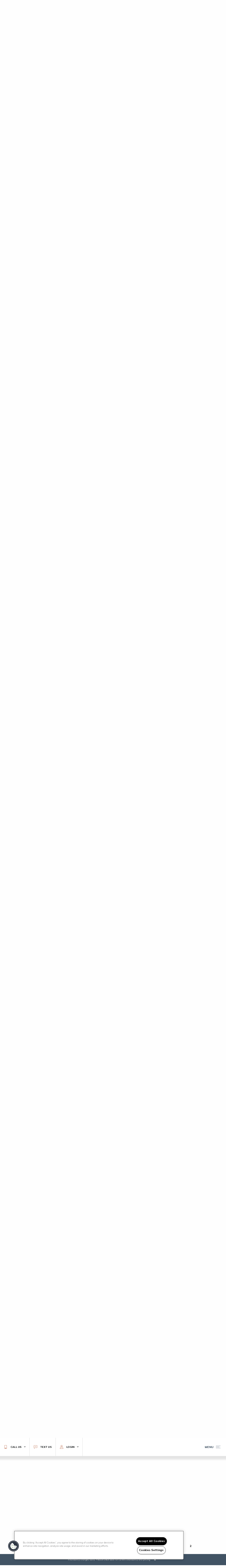

--- FILE ---
content_type: text/html; charset=utf-8
request_url: https://www.vitaapartmenthomes.com/vita-orange-ca/neighborhood
body_size: 43842
content:
<!DOCTYPE html>
<html class='html-neighborhood' lang='en'>
<head><meta charset='utf-8'>
<meta content='IE=edge,chrome=1' http-equiv='X-UA-Compatible'>
<meta content='initial-scale=1' name='viewport'>


<title>Dog-Friendly Apartments in Orange, CA | Neighborhood</title>






<meta name="description" content="From shopping to education, Vita offers apartments for rent in Orange, CA, close to what matters, plus access to the Metrolink Station. Come and tour Vita today!">




<!-- one_trust_ready -->



  <!-- OneTrust Cookies Consent Notice start for vitaapartmenthomes.com --> <script type="text/javascript" src="https://cdn.cookielaw.org/consent/a143b395-8535-49f7-9e22-54b9315f6fdb/OtAutoBlock.js" ></script> <script src="https://cdn.cookielaw.org/scripttemplates/otSDKStub.js" type="text/javascript" charset="UTF-8" data-domain-script="a143b395-8535-49f7-9e22-54b9315f6fdb" ></script> <script type="text/javascript"> function OptanonWrapper() { } </script> <!-- OneTrust Cookies Consent Notice end for vitaapartmenthomes.com -->

<script type="text/javascript" id="ll_rentcafe_dni_lead">
	function cleanNum(str) { return str.replaceAll(/\D+/g,'') || null; }
	const get_dni_lead = async(apiOrigin,propertyId,propertyPhn,referrerUrl,utmParams) => {
		try {
			const dniResponse = await fetch(`https://app.${apiOrigin}.com/api/properties/${propertyId}/rentcafe_dni_details?referrer=${referrerUrl}${utmParams}`);
			if (!dniResponse.ok) throw new Error('HTTP error:', dniResponse.status);
			const dniData = await dniResponse.json();
			const dniSource = dniData.dni_lead_source || null;
			const dniPhone = dniData.dni_phone_number || null;
			const htmlPhones = document.querySelectorAll('a[href*="tel:"]');
			const contactFormLeadSource = document.querySelector('input[name="contact[dni_lead_source]"]');
			htmlPhones.forEach((ph) => { 
				if (dniPhone && cleanNum(ph.href) === cleanNum(propertyPhn)) {
					ph.href = `tel:${cleanNum(dniPhone)}`;
					ph.innerHTML = ph.innerHTML.replace(propertyPhn, dniPhone);
				}
			});
			if (dniSource) contactFormLeadSource.value = dniSource;
		} catch (error) { console.error('LL DNI API error:', error); }
	}
	window.addEventListener('load', async(event) => {
		const propertyId = "18979"
		const propertyPhn = "714-265-7315"
		const referrerUrl = document.referrer;
		const urlParams= new URLSearchParams(window.location.search);
		const utmParams = urlParams.get('utm_source') || urlParams.get('rcstdid') ? window.location.search.replace('?','&') : '';
		const apiOrigin = document.location.origin.indexOf('leaselabs-qa') > -1 ? 'leaselabs-qa' : document.location.origin.indexOf('leaselabs-staging') > -1 ? 'leaselabs-staging' : 'leaselabs'
		get_dni_lead(apiOrigin,propertyId,propertyPhn,referrerUrl,utmParams);
	});
</script>





<!-- Google Tag Manager -->
<script>(function(w,d,s,l,i){w[l]=w[l]||[];w[l].push(
{'gtm.start': new Date().getTime(),event:'gtm.js'}
);var f=d.getElementsByTagName(s)[0],
j=d.createElement(s),dl=l!='dataLayer'?'&l='+l:'';j.async=true;j.src=
'https://www.googletagmanager.com/gtm.js?id='+i+dl;f.parentNode.insertBefore(j,f);
})(window,document,'script','dataLayer','GTM-NWQTQHJ');</script>
<!-- End Google Tag Manager -->





<link rel="stylesheet" media="all" href="//fonts.googleapis.com/css?family=Muli:300,800&amp;display=swap" />
<link href='/uploads/properties/favicons/large/18979/Vita_Icons-1.png?1621007195' rel='shortcut icon'>
<link rel="stylesheet" media="screen" href="//cdnjs.cloudflare.com/ajax/libs/foundation/6.3.1/css/foundation-flex.min.css" />
<link rel="stylesheet" media="screen" href="//cdnjs.cloudflare.com/ajax/libs/slick-carousel/1.8.1/slick.min.css" />
<link rel="stylesheet" media="screen" href="//cdnjs.cloudflare.com/ajax/libs/slick-carousel/1.8.1/slick-theme.min.css" />
<link rel="stylesheet" media="screen" href="//cdnjs.cloudflare.com/ajax/libs/magnific-popup.js/1.1.0/magnific-popup.min.css" />
<link rel="stylesheet" media="screen" href="/stylesheets/dzap-common-logos-v2.min.css" />
<style type="text/css">
@media screen and (max-width:39.97em){.button-group.stacked-for-small.expanded{display:block}.button-group.stacked-for-small.expanded .button{display:block;margin-right:0}.media-object.stack-for-small{flex-wrap:wrap;-ms-flex-wrap:wrap}.media-object.stack-for-small .media-object-section{flex-basis:100%;max-width:100%;padding:0 0 1rem;-ms-flex-preferred-size:100%}.media-object.stack-for-small .media-object-section img{width:100%}.reveal{top:0;left:0;width:100%;max-width:none;height:100%;height:100vh;min-height:100vh;margin-left:0;border:0;border-radius:0}}@media screen and (max-width:63.97em){table.stack tfoot,table.stack thead{display:none}table.stack td,table.stack th,table.stack tr{display:block}table.stack td{border-top:0}.top-bar.stacked-for-medium{flex-wrap:wrap;-ms-flex-wrap:wrap}.top-bar.stacked-for-medium .top-bar-left,.top-bar.stacked-for-medium .top-bar-right{flex:0 0 100%;max-width:100%;-webkit-box-flex:0;-ms-flex:0 0 100%}.show-for-large{display:none!important}}@media screen and (max-width:74.97em){.top-bar.stacked-for-large{flex-wrap:wrap;-ms-flex-wrap:wrap}.top-bar.stacked-for-large .top-bar-left,.top-bar.stacked-for-large .top-bar-right{flex:0 0 100%;max-width:100%;-webkit-box-flex:0;-ms-flex:0 0 100%}}@media screen and (max-width:39.97em){.hide-for-small-only,.show-for-medium{display:none!important}}@media screen and (min-width:40em) and (max-width:63.97em){.hide-for-medium-only{display:none!important}}@media screen and (max-width:39.97em),screen and (min-width:64em){.show-for-medium-only{display:none!important}}@media screen and (min-width:64em) and (max-width:74.97em){.hide-for-large-only{display:none!important}}@media screen and (max-width:63.97em),screen and (min-width:75em){.show-for-large-only{display:none!important}}
</style>

<link href="/themes/fairfield-residential/prop/main/default/stylesheets/app-d30917ab.min.css" media="screen" rel="stylesheet" />
<script src="//cdnjs.cloudflare.com/ajax/libs/blazy/1.8.2/blazy.min.js"></script>
<script src="/javascripts/fontawesome/5.31/js/all.min.js"></script>



<!-- ga4_ready -->




<script>
  var pagename = 'neighborhood';
  var instagram_id = 'vitaapartmenthomes'
  var calendar_page = 'calendar';
  var sps = true;
  var map_static_max = 639;
</script>
<script src="https://widget.rentgrata.com/rentgrata.js"></script>

</head>
<body class='body-neighborhood site sps' data-resize='body' id='site'>




<!-- Google Tag Manager (noscript) -->
<noscript><iframe src="https://www.googletagmanager.com/ns.html?id=GTM-NWQTQHJ"
height="0" width="0" style="display:none;visibility:hidden"></iframe></noscript>
<!-- End Google Tag Manager (noscript) -->







<style type="text/css">

/* MAIN OVERLAY */
.overlay {
  background:#415364;
  opacity: 0.8;
}

  /* PATTERN */
  .home .intro .column.beta .bg-img:after,
  .home .teaser-play .bg-img:after,
  .home .teaser-enjoy .pattern,
  .floorplans-1 .pattern,
  .floorplans-1 .floorplans-module #floorplan-tabs,
  .gallery .pattern,
  .amenities .pattern,
  .footer-1 .footer-top,
  .contact-0 .column-content .bg-img:after {
    background-image:url(/uploads/images/images/1023x1023G/665647/gold_1980.jpg?1625682875);
    background-size: auto;
  }

/* TEMPLATE COLOR */
/* Fill */
.header-1 .header-btn .svg-icon svg,
.floorplans-1 .virtual-tour a svg .st0 {
  fill:#B45B38;
}
/* Color */
a,
.head-wrap.in-view .header-1 .header-btn.dropdown-btn .dropdown-content a:focus,
.head-wrap.in-view .header-1 .header-btn.dropdown-btn .dropdown-content a:hover,
.header-1 .header-btn.link:focus span, 
.header-1 .header-btn.link:hover span,
.mobile-menu-1 .mobile-menu nav a:hover, 
.mobile-menu-1 .mobile-menu nav li.active a,
.home .intro .social-containter .title,
.home .teaser-header,
.floorplans-1 .floorplan-tabs-container #floorplan-tabs .tabs-title>a:focus, 
.floorplans-1 .floorplan-tabs-container #floorplan-tabs .tabs-title>a:hover, 
.floorplans-1 .floorplan-tabs-container #floorplan-tabs .tabs-title>a[aria-selected=true],
.floorplans-1 .floorplan-tile h3,
.gallery .gallery-tabs-container #gallery-tabs .tabs-title>a:focus, 
.gallery .gallery-tabs-container #gallery-tabs .tabs-title>a:hover, 
.gallery .gallery-tabs-container #gallery-tabs .tabs-title>a[aria-selected=true],
.location-custom-module .location-custom-carousel .custom-poi-container .column.beta .custom-poi-content li span,
.location-custom-module .location-custom-carousel .custom-poi-container .column.beta .custom-poi-content li a:focus, 
.location-custom-module .location-custom-carousel .custom-poi-container .column.beta .custom-poi-content li a:hover,
.location-custom-module .location-custom-carousel .slick-dots li.slick-active button:before,
.information #information-tabs .tabs-title>a:focus, 
.information #information-tabs .tabs-title>a:hover, 
.information #information-tabs .tabs-title>a[aria-selected=true],
.information .faq-accordion .accordion-title,
.footer-1 a:focus, 
.footer-1 a:hover,
.header-1 .header-btn.dropdown-btn .dropdown-content a:focus, 
.header-1 .header-btn.dropdown-btn .dropdown-content a:hover,
.gallery .small-gallery .small-gallery-carousel .slick-next, 
.gallery .small-gallery .small-gallery-carousel .slick-prev,
.gallery .gallery-img-container .medium-gallery-carousel .slick-next, 
.gallery .gallery-img-container .medium-gallery-carousel .slick-prev,
.gallery .gallery-img-container .row .column a.gallery-toggle,
.reviews .mm-api svg,
.content.read-more-container > a:hover,
.content .read-more-container > a:hover,
.content.read-more-container > a:focus,
.content .read-more-container > a:focus,
.schedule-tour .link {
  color:#B45B38;
}
/*Background*/
.btn:before, 
.contact-form-property button:before,
.hero-1 .column.alpha .hero-btn a:before,
.header-1 .header-btn.specials-dropdown:before,
.gallery .gallery-img-container a:after,
#instagram .slick-slide a:after,
#amenity-list,
.gallery .small-gallery-container a.video-popup:after,
.gallery .gallery-img-container a:not(.gallery-toggle):after,
.location-small-2 .accordion-title,
.location-small-2 .is-active .accordion-title,
.reviews .slick-prev:after,
.reviews .slick-next:after,
.communities-nearby .slick-prev:after,
.communities-nearby .slick-next:after {
  background:#B45B38;
}
.hero-1 .column.beta .slick-next:focus, 
.hero-1 .column.beta .slick-next:hover, 
.hero-1 .column.beta .slick-prev:focus, 
.hero-1 .column.beta .slick-prev:hover,
.head-wrap #specials-banner,
.floorplans-1 .floorplan-tabs-container #floorplan-tabs .tabs-title>a:after,
.gallery .gallery-tabs-container #gallery-tabs .tabs-title>a:after,
#neighborhood #location-tabs, 
.location-medium .poi .poi_number,
.location-custom-module .location-custom-carousel .slick-next:before, 
.location-custom-module .location-custom-carousel .slick-prev:before,
.instagram-1,
.floorplans-1 .floorplan-carousel .slick-next, 
.floorplans-1 .floorplan-carousel .slick-prev,
.footer-1 .footer-top:before, .schedule-tour .link:before {
  background-color:#B45B38;  
}
/* Border */
.floorplans-1 .floorplan-tabs-container,
.gallery .gallery-tabs-container {
  border-color:#B45B38; 
}
/* TEMPLATE CONTRAST */
/* Color */
h1,
.hero-1 .column.beta .hero-floorplan-info .fp-price,
.home .teaser-content p,
.gallery .image-gallery-title,
.reviews .mm-api .mm-head .mm-average-rating a:hover,
.contact-0 .contact-info h3 {
  color:#CAA35C;
}
/* Background */
.floorplans-1 .floorplan-tag.phase-1 {
  background-color:#CAA35C;
}
/* TEMPLATE DARK */
/* Background */
.floorplans-1 .floorplan-tag.phase-2 {
  background-color:#415364;
}
/* TEMPLATE ACCENT */
/* Color */
.active>a, a:active, a:focus, a:hover {
  color:#415364;
}
/* TEMPLATE TEXT */
/* Color */
h2, 
h3,
body,
.home .teaser-icons .icon-container .txt p, 
.head-wrap.in-view .header-1 .header-btn span,
.hero-1 .column.beta .hero-floorplan-info .fp-description,
.floorplans-1 .floorplan-tabs-container #floorplan-tabs .tabs-title>a,
.floorplans-1 .floorplan-tabs-container .title,
.floorplans-1 .fp-group-name h1,
.gallery .gallery-tabs-container #gallery-tabs .tabs-title>a,
.gallery .gallery-tabs-container .title,
.amenities .amenities-list-popup .amenities-list-title,
.contact-form-property label,
.information .faq-accordion .accordion-title span,
.head-wrap.in-view .header-1 .header-btn .fa-chevron-down,
.head-wrap.in-view .header-1 .header-btn.dropdown-btn .dropdown-content a, 
.mobile-menu-1 .mobile-toggle .menu-txt,
.footer-1 #disclaimer p {
  color:#415364;
}
/*Background*/
.mobile-menu-1 .mobile-menu:before,
.mobile-menu-1 .mobile-toggle span, 
.mobile-menu-1 .mobile-toggle span:after, 
.mobile-menu-1 .mobile-toggle span:before {
  background:#415364;
}
/* Border */
.floorplans .floorplan-tile {
  border-color:#415364;
}

/*TEMPLATE ACCENT*/
.hero-1>.row.relative:after,
.floorplans-1 .floorplans-module #floorplan-tabs .tabs-title>a,
.bg-black,
.foot-wrap {
  background-color:#415364;
}


  .home .intro .social-containter .title, 
  .floorplans-1 .floorplan-tile h3 {
    color:#FFFFFF;
  }



@media screen and (max-width: 64em){
  .floorplans-1 .floorplans-module .slick-next, .floorplans-1 .floorplans-module .slick-prev {
    color:#FFF;
  }
}
</style>


<div class='wrapper wrapper-1'>
<header class='head-wrap' id='header'>
<div class='mobile-menu-1'>
<div class='mobile-menu'>
<nav>
<ul class='nav-mobile-list'>
<li><a class='logo scroll-btn' href='#top' title='Home'>
<img alt='Vita Apartment Homes' src='/uploads/properties/logos/639x639G/18979/vita-icon.png?1625680988'>
</a>
</li>
<li id='floorplansNav'><a href='#floorplans' title='Floor Plans'>
Floor Plans
</a></li><li id='featuresNav'><a href='#features' title='Amenities'>
Amenities
</a></li><li id='galleryNav'><a href='#gallery' title='Photos and Videos'>
Photos and Videos
</a></li><li class='active' id='neighborhoodNav'><a href='#neighborhood' title='Neighborhood'>
Neighborhood
</a></li><li id='contactNav'><a href='#contact' title='Contact'>
Contact
</a></li>
</ul>
<br>
<ul class='nav-mobile-list ctas'>
<li class='cta-btn'>
<a class='btn hide-for-large' href='https://popcard.rentcafe.com/TextUsWidget.aspx?dnis=7142657315&amp;SSCM=y' target='_blank' title='Text Us'>Text Us</a>
</li>
<li class='cta-btn'>
<a class='btn scroll-btn' href='#schedule-tour' title='SCHEDULE A TOUR'>SCHEDULE A TOUR</a>
</li>
<li class='cta-btn'>
<a class='btn' href='https://vitaapartmenthomes.securecafe.com/onlineleasing/vita/register.aspx' target='_blank' title='Apply Now'>Apply Now</a>
</li>
</ul>
</nav>
</div>
<div class='mobile-toggle-contain'>
<a class='mobile-toggle' href='#' title='Open Menu'>
<div class='menu-txt'></div>
<span></span>
</a>
</div>
</div>

<div class='header header-1 relative'>
<div class='row collapse align-middle'>
<div class='column small-12 large-expand'>
<div class='header-btn dropdown-btn' role='menu' tabindex='0' title='Call Us'>
<div class='svg-icon'><?xml version="1.0" encoding="utf-8"?>
<!-- Generator: Adobe Illustrator 23.0.4, SVG Export Plug-In . SVG Version: 6.00 Build 0)  -->
<svg version="1.1" id="Layer_1" xmlns="http://www.w3.org/2000/svg" xmlns:xlink="http://www.w3.org/1999/xlink" x="0px" y="0px"
	 viewBox="0 0 12.3 19" style="enable-background:new 0 0 12.3 19;" xml:space="preserve">
<path  d="M0,0v19h12.3V0H0z M11.4,0.9v13.4H0.9V0.9H11.4z M0.9,18.1v-3h10.6v3H0.9z"/>
<path d="M6.9,15.4H5.4c-0.7,0-1.3,0.6-1.3,1.3c0,0.7,0.6,1.3,1.3,1.3h1.5c0.7,0,1.3-0.6,1.3-1.3C8.2,15.9,7.6,15.4,6.9,15.4z
	 M6.9,17.1H5.4c-0.3,0-0.5-0.2-0.5-0.5c0-0.3,0.2-0.5,0.5-0.5h1.5c0.3,0,0.5,0.2,0.5,0.5C7.4,16.9,7.2,17.1,6.9,17.1z"/>
<!-- <path fill="#fff" d="M9.6,2.6H5C5.2,3,5.4,3.3,5.4,3.7c0,1-0.8,1.9-1.9,1.9c-0.3,0-0.5-0.1-0.8-0.2v6.8h6.9V2.6z"/>
 --></svg>
</div>
<span>Call Us</span>
<i class='fas fa-chevron-down'></i>
<div class='dropdown-content text-left'>
<a class='block' href='tel:7148349070' title='Residents'>
<div class='dd-title'>Residents</div>
714-834-9070
</a>
<a class='block dniphonehref' href='tel:7142657315' title='Leasing'>
<div class='dd-title'>Leasing</div>
<div class='dniphone'>714-265-7315</div>
</a>
</div>
</div>
<a class='header-btn link show-for-large' href='https://popcard.rentcafe.com/TextUsWidget.aspx?dnis=7142657315&amp;SSCM=y' target='_blank' title='Text Us'>
<div class='svg-icon'><?xml version="1.0" encoding="utf-8"?>
<!-- Generator: Adobe Illustrator 23.0.4, SVG Export Plug-In . SVG Version: 6.00 Build 0)  -->
<svg version="1.1" id="Layer_1" xmlns="http://www.w3.org/2000/svg" xmlns:xlink="http://www.w3.org/1999/xlink" x="0px" y="0px"
	 viewBox="0 0 21.6 20" style="enable-background:new 0 0 21.6 20;" xml:space="preserve">
<g>
	<g>
		<path d="M2.7,20c-0.1,0-0.2,0-0.3-0.1c-0.2-0.1-0.3-0.4-0.2-0.6l1.2-3.9H2.8c-1.5,0-2.8-1.2-2.8-2.8V2.8C0,1.2,1.2,0,2.8,0h16.1
			c1.5,0,2.8,1.2,2.8,2.8v9.9c0,1.5-1.2,2.8-2.8,2.8H7.5L3,19.8C2.9,19.9,2.8,20,2.7,20z M2.8,1C1.8,1,1,1.8,1,2.8v9.9
			c0,0.9,0.8,1.7,1.7,1.7h1.4c0.2,0,0.3,0.1,0.4,0.2c0.1,0.1,0.1,0.3,0.1,0.5l-0.8,2.6l3.1-3.1c0.1-0.1,0.2-0.2,0.4-0.2h11.5
			c0.9,0,1.7-0.8,1.7-1.7V2.8c0-0.9-0.8-1.7-1.7-1.7H2.8z"/>
	</g>
</g>
<g>
	<g>
		<path d="M13.6,7.9c0-0.7,0.6-1.3,1.3-1.3c0.7,0,1.3,0.6,1.3,1.3s-0.6,1.3-1.3,1.3C14.2,9.1,13.6,8.6,13.6,7.9z"/>
	</g>
</g>
<g>
	<path d="M9.6,7.9c0-0.7,0.6-1.3,1.3-1.3s1.3,0.6,1.3,1.3s-0.6,1.3-1.3,1.3S9.6,8.6,9.6,7.9z"/>
</g>
<g>
	<path d="M5.6,7.9c0-0.7,0.6-1.3,1.3-1.3s1.3,0.6,1.3,1.3S7.6,9.1,6.9,9.1S5.6,8.6,5.6,7.9z"/>
</g>
</svg>
</div>
<span>Text Us</span>
</a>
<div class='header-btn dropdown-btn' role='menu' tabindex='0' title='Login'>
<div class='svg-icon'><?xml version="1.0" encoding="utf-8"?>
<!-- Generator: Adobe Illustrator 23.0.4, SVG Export Plug-In . SVG Version: 6.00 Build 0)  -->
<svg version="1.1" id="Layer_1" xmlns="http://www.w3.org/2000/svg" xmlns:xlink="http://www.w3.org/1999/xlink" x="0px" y="0px"
	 viewBox="0 0 17.1 18" style="enable-background:new 0 0 17.1 18;" xml:space="preserve">
<path d="M9.6,9c2-0.5,3.4-2.3,3.4-4.4C13.1,2,11,0,8.5,0S4,2,4,4.6C4,6.7,5.5,8.5,7.4,9C3.2,9.5,0,13.1,0,17.5C0,17.8,0.2,18,0.5,18
	h16c0.3,0,0.5-0.2,0.5-0.5C17.1,13.1,13.9,9.5,9.6,9z M5.1,4.6c0-1.9,1.6-3.5,3.5-3.5S12,2.6,12,4.6S10.5,8,8.5,8S5.1,6.5,5.1,4.6z
	 M1.1,16.9c0.3-3.9,3.5-7,7.5-7s7.2,3.1,7.5,7H1.1z"/>
</svg>
</div>
<span>Login</span>
<i class='fas fa-chevron-down'></i>
<div class='dropdown-content text-left'>
<a class='block' href='https://vitaapartmenthomes.securecafenet.com/residentservices/vita/userlogin
' target='_blank' title='Residents'>
<div class='dd-title'>Residents</div>
</a>
<a class='block' href='https://vitaapartmenthomes.securecafe.com/onlineleasing/vita/guestlogin.aspx' target='_blank' title='Applicants'>
<div class='dd-title'>Applicants</div>
</a>
</div>
</div>
</div>
<div class='column small-12 large-5 text-center logo-container show-for-large'>
<a class='logo scroll-btn' href='#top' title='Home'>
<img alt='Vita Apartment Homes' data-src='/uploads/properties/secondary_logos/639x639G/18979/Vita_Final.png?1621007195' src='data:image/svg+xml,%3Csvg xmlns=&#39;http://www.w3.org/2000/svg&#39; width=&#39;50&#39; viewBox=&#39;0 0 512 512&#39;%3E%3Cpath fill=&#39;transparent&#39; d=&#39;M288 28.977v16.391c0 7.477 5.182 13.945 12.474 15.598C389.568 81.162 456 160.742 456 256c0 110.532-89.451 200-200 200-110.532 0-200-89.451-200-200 0-95.244 66.422-174.837 155.526-195.034C218.818 59.313 224 52.845 224 45.368V28.981c0-10.141-9.322-17.76-19.246-15.675C91.959 37.004 7.373 137.345 8.004 257.332c.72 137.052 111.477 246.956 248.531 246.667C393.255 503.711 504 392.788 504 256c0-119.349-84.308-219.003-196.617-242.665C297.403 11.232 288 18.779 288 28.977z&#39;/%3E%3C/svg%3E'>
</a>
</div>
</div>
</div>


</header>
<div class='content-wrap' id='wrapper'>
<main role='main'>
<div class='block-area' data-path='/' id='top'>
<section class='hero hero-1'>
<div class='row collapse relative'>
<!-- /RIGHT SIDE | TOP HALF -->
<div class='column small-12 large-expand large-order-2 alpha relative'>
<div class='overlay'></div>
<div class='bg-img' data-src-med='/uploads/images/images/1336x1336G/692153/Model_Azul_Finish_Package_Living_Room_at_Vita_Apartment_Homes_in_Orange_CA.jpg?1644353717' data-src-sml='/uploads/images/images/1336x1336G/692153/Model_Azul_Finish_Package_Living_Room_at_Vita_Apartment_Homes_in_Orange_CA.jpg?1644353717' data-src='/uploads/images/images/1336x1336G/692153/Model_Azul_Finish_Package_Living_Room_at_Vita_Apartment_Homes_in_Orange_CA.jpg?1644353717'></div>
<div class='hero-logo'>
<a class='logo scroll-btn' href='#top' title='Home'>
<img alt='Vita Apartment Homes' src='/uploads/properties/logos/639x639G/18979/vita-icon.png?1625680988'>
</a>

<div class='hero-tagline'>
<hr>
<p>APARTMENTS IN ORANGE, CA!</p>

</div>
</div>
<div class='hero-btn'>
<a class='condition-btn scroll-btn' href='#schedule-tour' title='Schedule a Tour'>
<div class='title'>Schedule a Tour</div>
</a>
</div>
</div>
<!-- /LEFT SIDE | BOTTOM HALF -->
<div class='column small-12 large-7 large-order-1 relative beta'>
<!-- /HERO VIDEO -->
<div class='hero-carousel'>
<div class='carousel-slide'>
<div class='bg-img' data-src-med='/uploads/images/images/1920x1920G/692126/Rooftop_Vantage_Fire_Table_and_Theater_Wall_at_Dusk_at_Vita_Apartment_Homes_in_Orange_CA.jpg?1644351460' data-src-sml='/uploads/images/images/1920x1920G/692126/Rooftop_Vantage_Fire_Table_and_Theater_Wall_at_Dusk_at_Vita_Apartment_Homes_in_Orange_CA.jpg?1644351460' data-src='/uploads/images/images/1920x1920G/692126/Rooftop_Vantage_Fire_Table_and_Theater_Wall_at_Dusk_at_Vita_Apartment_Homes_in_Orange_CA.jpg?1644351460'></div>
</div>
</div>
<div class='hero-floorplan-info row align-middle'>
<div class='column'>
<div class='fp-description'>STUDIO, 1, 2 + 3 BEDROOMS + LOFTS</div>
<div class='fp-price'>Available Apartments Starting At $2500<span>*</span></div>
</div>
<div class='column shrink'>
<a class='scroll-btn' href='#floorplans'>
<i class='fal fa-arrow-right'></i>
</a>
</div>
</div>
</div>
</div>
</section>

</div>
<div class='block-area' data-path='/' id='home'>
<section class='home'>
<!-- /INTRO -->
<div class='row collapse intro relative bg-black'>
<div class='column small-12 large-7 alpha'>
<div class='row collapse align-center'>
<div class='column small-10 medium-9 large-8'>
<h2>APARTMENTS IN ORANGE, CA</h2>
<div class='content animation'>
<h1>SIMPLY BRILLIANT. LUXURY APARTMENTS IN ORANGE, CA</h1>

<p>Vita Apartments for rent in Orange are in the center of it all, providing <a href="https://www.vitaapartmenthomes.com/vita-orange-ca/neighborhood”>easy access</a> to everything Orange County has to offer. Whether you’re commuting for work to Irvine or meeting a friend in Newport Beach for lunch, Vita’s ideal makes it easy to get to your destination quickly — wherever that may be.</p>

<p>Our Orange, CA apartments are near many award-winning eateries and breweries, lively nightlife entertainment, premiere fitness studios, and beautiful outdoor parks. The options are endless in this sought-after neighborhood. For the times you’d rather entertain at home, Vita’s vibrant are perfect for sharing with loved ones or new friends. Tour our community today <a href="https://www.vitaapartmenthomes.com/vita-orange-ca/gallery">discover the life</a> you never dreamed was possible!</p>

<div class='btn-container'>
<a class='btn scroll-btn' href='#schedule-tour' title='SCHEDULE A TOUR'>SCHEDULE A TOUR</a>
<a class='btn' id='video-btn' title='View Videos'>View Videos</a>
</div>
</div>
</div>
</div>
</div>
<div class='column small-12 large-5 beta'>
<div class='bg-img relative' data-src-med='/uploads/images/images/1023x1023G/692125/Model_Azul_Finish_Package_Kichen_at_Vita_Apartment_Homes_in_Orange_CA.jpg?1644351407' data-src-sml='/uploads/images/images/1023x1023G/692125/Model_Azul_Finish_Package_Kichen_at_Vita_Apartment_Homes_in_Orange_CA.jpg?1644351407' data-src='/uploads/images/images/1023x1023G/692125/Model_Azul_Finish_Package_Kichen_at_Vita_Apartment_Homes_in_Orange_CA.jpg?1644351407'></div>
</div>
<div class='column small-12 social-containter text-center'>
<div class='title relative'>Follow Us</div>
<ul class='social'>
<li>
<a class='social-link' href='https://www.facebook.com/VitaApartmentHomes/' target='_blank' title='Facebook'>
<i class='fab fa-facebook-f'></i>
</a>
</li>
<li>
<a class='social-link' href='https://instagram.com/vitaapartmenthomes' target='_blank' title='Instagram'>
<i class='fab fa-instagram'></i>
</a>
</li>
</ul>

</div>
</div>
<!-- /ICONS -->
<div class='row collapse align-center teaser-icons'>
<div class='column small-12'>
<div class='row collapse align-center'>
<div class='column small-6 medium-4 large-2 text-center'>
<div class='icon-container'>
<div class='icon'>
<img alt='RETREAT AND UNWIND AT&amp;nbsp;THE ROOFTOP LOUNGE
' data-src-med='/uploads/contents/primary_photos/1023x1023G/120658/cheers-icon.png?1645234361' data-src-sml='/uploads/contents/primary_photos/1023x1023G/120658/cheers-icon.png?1645234361' data-src='/uploads/contents/primary_photos/1023x1023G/120658/cheers-icon.png?1645234361' src='data:image/svg+xml,%3Csvg xmlns=&#39;http://www.w3.org/2000/svg&#39; width=&#39;50&#39; viewBox=&#39;0 0 512 512&#39;%3E%3Cpath fill=&#39;transparent&#39; d=&#39;M288 28.977v16.391c0 7.477 5.182 13.945 12.474 15.598C389.568 81.162 456 160.742 456 256c0 110.532-89.451 200-200 200-110.532 0-200-89.451-200-200 0-95.244 66.422-174.837 155.526-195.034C218.818 59.313 224 52.845 224 45.368V28.981c0-10.141-9.322-17.76-19.246-15.675C91.959 37.004 7.373 137.345 8.004 257.332c.72 137.052 111.477 246.956 248.531 246.667C393.255 503.711 504 392.788 504 256c0-119.349-84.308-219.003-196.617-242.665C297.403 11.232 288 18.779 288 28.977z&#39;/%3E%3C/svg%3E'>
</div>
<div class='txt'><p>RETREAT AND UNWIND AT&nbsp;THE ROOFTOP LOUNGE</p>
</div>
</div>
</div>
<div class='column small-6 medium-4 large-2 text-center'>
<div class='icon-container'>
<div class='icon'>
<img alt='REACH YOUR GOALS IN THE FITNESS CENTER
' data-src-med='/uploads/contents/primary_photos/1023x1023G/120659/weights-icon.png?1645234385' data-src-sml='/uploads/contents/primary_photos/1023x1023G/120659/weights-icon.png?1645234385' data-src='/uploads/contents/primary_photos/1023x1023G/120659/weights-icon.png?1645234385' src='data:image/svg+xml,%3Csvg xmlns=&#39;http://www.w3.org/2000/svg&#39; width=&#39;50&#39; viewBox=&#39;0 0 512 512&#39;%3E%3Cpath fill=&#39;transparent&#39; d=&#39;M288 28.977v16.391c0 7.477 5.182 13.945 12.474 15.598C389.568 81.162 456 160.742 456 256c0 110.532-89.451 200-200 200-110.532 0-200-89.451-200-200 0-95.244 66.422-174.837 155.526-195.034C218.818 59.313 224 52.845 224 45.368V28.981c0-10.141-9.322-17.76-19.246-15.675C91.959 37.004 7.373 137.345 8.004 257.332c.72 137.052 111.477 246.956 248.531 246.667C393.255 503.711 504 392.788 504 256c0-119.349-84.308-219.003-196.617-242.665C297.403 11.232 288 18.779 288 28.977z&#39;/%3E%3C/svg%3E'>
</div>
<div class='txt'><p>REACH YOUR GOALS IN THE FITNESS CENTER</p>
</div>
</div>
</div>
<div class='column small-6 medium-4 large-2 text-center'>
<div class='icon-container'>
<div class='icon'>
<img alt='WORK REMOTELY IN THE&amp;nbsp;COMMUNAL WORKSPACE
' data-src-med='/uploads/contents/primary_photos/1023x1023G/120660/laptop-icon.png?1645234399' data-src-sml='/uploads/contents/primary_photos/1023x1023G/120660/laptop-icon.png?1645234399' data-src='/uploads/contents/primary_photos/1023x1023G/120660/laptop-icon.png?1645234399' src='data:image/svg+xml,%3Csvg xmlns=&#39;http://www.w3.org/2000/svg&#39; width=&#39;50&#39; viewBox=&#39;0 0 512 512&#39;%3E%3Cpath fill=&#39;transparent&#39; d=&#39;M288 28.977v16.391c0 7.477 5.182 13.945 12.474 15.598C389.568 81.162 456 160.742 456 256c0 110.532-89.451 200-200 200-110.532 0-200-89.451-200-200 0-95.244 66.422-174.837 155.526-195.034C218.818 59.313 224 52.845 224 45.368V28.981c0-10.141-9.322-17.76-19.246-15.675C91.959 37.004 7.373 137.345 8.004 257.332c.72 137.052 111.477 246.956 248.531 246.667C393.255 503.711 504 392.788 504 256c0-119.349-84.308-219.003-196.617-242.665C297.403 11.232 288 18.779 288 28.977z&#39;/%3E%3C/svg%3E'>
</div>
<div class='txt'><p>WORK REMOTELY IN THE&nbsp;COMMUNAL WORKSPACE</p>
</div>
</div>
</div>
<div class='column small-6 medium-4 large-2 text-center'>
<div class='icon-container'>
<div class='icon'>
<img alt='CATCH UP WITH FRIENDS IN THE SOCIAL LOUNGE
' data-src-med='/uploads/contents/primary_photos/1023x1023G/120661/social-icon.png?1645234425' data-src-sml='/uploads/contents/primary_photos/1023x1023G/120661/social-icon.png?1645234425' data-src='/uploads/contents/primary_photos/1023x1023G/120661/social-icon.png?1645234425' src='data:image/svg+xml,%3Csvg xmlns=&#39;http://www.w3.org/2000/svg&#39; width=&#39;50&#39; viewBox=&#39;0 0 512 512&#39;%3E%3Cpath fill=&#39;transparent&#39; d=&#39;M288 28.977v16.391c0 7.477 5.182 13.945 12.474 15.598C389.568 81.162 456 160.742 456 256c0 110.532-89.451 200-200 200-110.532 0-200-89.451-200-200 0-95.244 66.422-174.837 155.526-195.034C218.818 59.313 224 52.845 224 45.368V28.981c0-10.141-9.322-17.76-19.246-15.675C91.959 37.004 7.373 137.345 8.004 257.332c.72 137.052 111.477 246.956 248.531 246.667C393.255 503.711 504 392.788 504 256c0-119.349-84.308-219.003-196.617-242.665C297.403 11.232 288 18.779 288 28.977z&#39;/%3E%3C/svg%3E'>
</div>
<div class='txt'><p>CATCH UP WITH FRIENDS IN THE SOCIAL LOUNGE</p>
</div>
</div>
</div>
<div class='column small-6 medium-4 large-2 text-center'>
<div class='icon-container'>
<div class='icon'>
<img alt='24-hour package lockers
' data-src-med='/uploads/contents/primary_photos/1023x1023G/120662/box-icon.png?1645234466' data-src-sml='/uploads/contents/primary_photos/1023x1023G/120662/box-icon.png?1645234466' data-src='/uploads/contents/primary_photos/1023x1023G/120662/box-icon.png?1645234466' src='data:image/svg+xml,%3Csvg xmlns=&#39;http://www.w3.org/2000/svg&#39; width=&#39;50&#39; viewBox=&#39;0 0 512 512&#39;%3E%3Cpath fill=&#39;transparent&#39; d=&#39;M288 28.977v16.391c0 7.477 5.182 13.945 12.474 15.598C389.568 81.162 456 160.742 456 256c0 110.532-89.451 200-200 200-110.532 0-200-89.451-200-200 0-95.244 66.422-174.837 155.526-195.034C218.818 59.313 224 52.845 224 45.368V28.981c0-10.141-9.322-17.76-19.246-15.675C91.959 37.004 7.373 137.345 8.004 257.332c.72 137.052 111.477 246.956 248.531 246.667C393.255 503.711 504 392.788 504 256c0-119.349-84.308-219.003-196.617-242.665C297.403 11.232 288 18.779 288 28.977z&#39;/%3E%3C/svg%3E'>
</div>
<div class='txt'><p>24-hour package lockers</p>
</div>
</div>
</div>
</div>
</div>
</div>
</section>

</div>
<div class='block-area' id='floorplans'>
<section class='floorplans floorplans-1'>
<!-- /INTRO -->
<div class='row collapse intro'>
<div class='column small-12 large-5 large-order-2 alpha bg-img show-for-large' data-src-med='/uploads/images/images/1023x1023G/692141/Model_Honey_Finish_Package_Kitchen_and_Dining_at_Vita_Apartment_Homes_in_Orange_CA.jpg?1644352920' data-src-sml='/uploads/images/images/1023x1023G/692141/Model_Honey_Finish_Package_Kitchen_and_Dining_at_Vita_Apartment_Homes_in_Orange_CA.jpg?1644352920' data-src='/uploads/images/images/1023x1023G/692141/Model_Honey_Finish_Package_Kitchen_and_Dining_at_Vita_Apartment_Homes_in_Orange_CA.jpg?1644352920'></div>
<div class='column small-12 large-7 beta'>
<div class='row collapse align-center'>
<div class='column small-10 medium-9 large-8'>
<h2>Floor Plans</h2>
<div class='content animation'>
<div class='read-more-container'>
<h1>INNOVATIVE FLOOR PLANS AT VITA APARTMENTS IN ORANGE, CA</h1>

<p>Our dog-friendly apartments in Orange, CA bring together a mix of chic design and modern features that will impress even the most discerning resident. Inside our spacious floor plans, comfort, luxury, and style await. </p>

<p>Distinct features like wood-style plank flooring, chef-inspired kitchens, and spa-like bathrooms complement the spacious design for the ultimate in luxury living. High-end amenities, including sleek stainless-steel appliances and a full-sized washer and dryer, make life convenient in our studio, 1, 2, and 3 bedroom apartments for rent in Orange, CA. </p>

<p>Visit Vita Apartments in the vibrant heart of O.C. to see for yourself how every detail is designed to be exciting, beautiful, and innovative. </p>

</div>
<p>
<a class='btn floorplans-btn' href='https://vitaapartmenthomes.securecafe.com/onlineleasing/vita/floorplans.aspx' target='_blank'>View All Floor Plans</a>
</p>
<p>
<a class='btn floorplans-btn modal-popup' href='https://sightmap.com/embed/my8pxmdzw19' target='_blank'>View Floor Plans By Location</a>
</p>
</div>
</div>
</div>
</div>
</div>
<div class='floorplan-container'>
<div class='row collapse align-center'>
<div class='column small-10 medium-11 large-shrink'>
<div class='row collapse align-middle align-center floorplan-tabs-container'>
<div class='column shrink'>
<div class='title relative'>Select A Layout</div>
</div>
<div class='column small-12 large-shrink'>
<ul class='tabs' data-tabs='' id='floorplan-tabs'>
<li class='is-active tabs-title'>
<a aria-selected href='#floorplans-panel-1' title='Studio'>
Studio
</a>
</li>
<li class='tabs-title'>
<a href='#floorplans-panel-2' title='01'>
One Bedroom
</a>
</li>
<li class='tabs-title'>
<a href='#floorplans-panel-3' title='02'>
Two Bedroom
</a>
</li>
<li class='tabs-title'>
<a href='#floorplans-panel-4' title='03'>
Three Bedroom
</a>
</li>
</ul>
</div>
</div>
</div>
</div>
<div class='tabs-content floorplans-content inView' data-tabs-content='floorplan-tabs'>
<div class='floorplans-panel is-active tabs-panel' id='floorplans-panel-1'>
<div class='tile-wrap fp-list-view toggle-view'>
<div class='fp-group-name'>
<h1>Studio</h1>
</div>
<div class='row align-center'>
<div class='floorplan column small-12 custom-medium-6 custom-large-4'>
<div class='floorplan-tile bg-black'>
<div class='floorplan-img'>
<a class='fp-popup' href='/uploads/floorplans/images/1336x1336G/117342/S1_2_.jpg?1625774496' title='S1'>
<img alt='S1' data-src-med='/uploads/floorplans/images/1023x1023G/117342/S1_2_.jpg?1625774496' data-src='/uploads/floorplans/images/1023x1023G/117342/S1_2_.jpg?1625774496' src='data:image/svg+xml,%3Csvg xmlns=&#39;http://www.w3.org/2000/svg&#39; width=&#39;50&#39; viewBox=&#39;0 0 512 512&#39;%3E%3Cpath fill=&#39;transparent&#39; d=&#39;M288 28.977v16.391c0 7.477 5.182 13.945 12.474 15.598C389.568 81.162 456 160.742 456 256c0 110.532-89.451 200-200 200-110.532 0-200-89.451-200-200 0-95.244 66.422-174.837 155.526-195.034C218.818 59.313 224 52.845 224 45.368V28.981c0-10.141-9.322-17.76-19.246-15.675C91.959 37.004 7.373 137.345 8.004 257.332c.72 137.052 111.477 246.956 248.531 246.667C393.255 503.711 504 392.788 504 256c0-119.349-84.308-219.003-196.617-242.665C297.403 11.232 288 18.779 288 28.977z&#39;/%3E%3C/svg%3E'>
</a>
<a class='image-popup btn show-for-medium' href='/uploads/floorplans/images/1336x1336G/117342/S1_2_.jpg?1625774496' title='S1'>
<i class='fal fa-expand'></i>
</a>
</div>
<div class='floorplan-info'>
<div class='row collapse align-middle'>
<div class='column floorplan-heading'>
<h3 class='title'>S1</h3>
</div>
</div>
<ul class='info'>
<li class='bed'>Studio  | 1 Bath</li>
<li class='sqft'>598 Sq. Ft.</li>
<li class='price'>Starting at <b>$2500</b></li>
</ul>
<a class='btn' href='https://vitaapartmenthomes.securecafe.com/onlineleasing/vita/availableunits.aspx?myOlePropertyId=1346224&amp;MoveInDate=&amp;t=0.30773119111913316&amp;floorPlans= 3984260' target='_blank' title='Check Availability'>
Check Availability
</a>
</div>
</div>
</div>
</div>
</div>
<div class='carousel-wrap toggle-view showing tile-wrap'>
<div class='fp-group-name'>
<h1>Studio</h1>
</div>
<div class='floorplan-carousel'>
<div class='carousel-slide' data-centered='1'>
<div class='floorplan-tile bg-black'>
<div class='floorplan-img'>
<a class='fp-popup' href='/uploads/floorplans/images/1336x1336G/117342/S1_2_.jpg?1625774496' title='S1'>
<img alt='S1' data-src-med='/uploads/floorplans/images/1023x1023G/117342/S1_2_.jpg?1625774496' data-src='/uploads/floorplans/images/1023x1023G/117342/S1_2_.jpg?1625774496' src='data:image/svg+xml,%3Csvg xmlns=&#39;http://www.w3.org/2000/svg&#39; width=&#39;50&#39; viewBox=&#39;0 0 512 512&#39;%3E%3Cpath fill=&#39;transparent&#39; d=&#39;M288 28.977v16.391c0 7.477 5.182 13.945 12.474 15.598C389.568 81.162 456 160.742 456 256c0 110.532-89.451 200-200 200-110.532 0-200-89.451-200-200 0-95.244 66.422-174.837 155.526-195.034C218.818 59.313 224 52.845 224 45.368V28.981c0-10.141-9.322-17.76-19.246-15.675C91.959 37.004 7.373 137.345 8.004 257.332c.72 137.052 111.477 246.956 248.531 246.667C393.255 503.711 504 392.788 504 256c0-119.349-84.308-219.003-196.617-242.665C297.403 11.232 288 18.779 288 28.977z&#39;/%3E%3C/svg%3E'>
</a>
<a class='image-popup btn show-for-medium' href='/uploads/floorplans/images/1336x1336G/117342/S1_2_.jpg?1625774496' title='S1'>
<i class='fal fa-expand'></i>
</a>
</div>
<div class='floorplan-info'>
<div class='row collapse align-middle'>
<div class='column floorplan-heading'>
<h3 class='title'>S1</h3>
</div>
</div>
<ul class='info'>
<li class='bed'>Studio  | 1 Bath</li>
<li class='sqft'>598 Sq. Ft.</li>
<li class='price'>Starting at <b>$2500</b></li>
</ul>
<a class='btn' href='https://vitaapartmenthomes.securecafe.com/onlineleasing/vita/availableunits.aspx?myOlePropertyId=1346224&amp;MoveInDate=&amp;t=0.30773119111913316&amp;floorPlans= 3984260' target='_blank' title='Check Availability'>
Check Availability
</a>
</div>
</div>
</div>
</div>
</div>
<div class='text-center'>
<a class='fp-view-more' href='javascript:;' style='visibility: hidden;' title='View All'>View All</a>
</div>
</div>
<div class='tabs-panel floorplans-panel' id='floorplans-panel-2'>
<div class='tile-wrap fp-list-view toggle-view'>
<div class='fp-group-name'>
<h1>One Bedroom</h1>
</div>
<div class='row align-center'>
<div class='floorplan column small-12 custom-medium-6 custom-large-4'>
<div class='floorplan-tile bg-black'>
<div class='floorplan-img'>
<a class='fp-popup' href='/uploads/floorplans/images/1336x1336G/117327/A1_1_.jpg?1625774510' title='A1'>
<img alt='A1' data-src-med='/uploads/floorplans/images/1023x1023G/117327/A1_1_.jpg?1625774510' data-src='/uploads/floorplans/images/1023x1023G/117327/A1_1_.jpg?1625774510' src='data:image/svg+xml,%3Csvg xmlns=&#39;http://www.w3.org/2000/svg&#39; width=&#39;50&#39; viewBox=&#39;0 0 512 512&#39;%3E%3Cpath fill=&#39;transparent&#39; d=&#39;M288 28.977v16.391c0 7.477 5.182 13.945 12.474 15.598C389.568 81.162 456 160.742 456 256c0 110.532-89.451 200-200 200-110.532 0-200-89.451-200-200 0-95.244 66.422-174.837 155.526-195.034C218.818 59.313 224 52.845 224 45.368V28.981c0-10.141-9.322-17.76-19.246-15.675C91.959 37.004 7.373 137.345 8.004 257.332c.72 137.052 111.477 246.956 248.531 246.667C393.255 503.711 504 392.788 504 256c0-119.349-84.308-219.003-196.617-242.665C297.403 11.232 288 18.779 288 28.977z&#39;/%3E%3C/svg%3E'>
</a>
<a class='image-popup btn show-for-medium' href='/uploads/floorplans/images/1336x1336G/117327/A1_1_.jpg?1625774510' title='A1'>
<i class='fal fa-expand'></i>
</a>
</div>
<div class='floorplan-info'>
<div class='row collapse align-middle'>
<div class='column floorplan-heading'>
<h3 class='title'>A1</h3>
</div>
</div>
<ul class='info'>
<li class='bed'>1 Bed  | 1 Bath</li>
<li class='sqft'>600 Sq. Ft.</li>
<li class='price'>Call for pricing</li>
</ul>
<a class='btn' href='https://vitaapartmenthomes.securecafe.com/onlineleasing/vita/availableunits.aspx?myOlePropertyId=1346224&amp;MoveInDate=&amp;t=0.30773119111913316&amp;floorPlans= 3984246' target='_blank' title='Check Availability'>
Check Availability
</a>
</div>
</div>
</div>
<div class='floorplan column small-12 custom-medium-6 custom-large-4'>
<div class='floorplan-tile bg-black'>
<div class='floorplan-img'>
<a class='fp-popup' href='/uploads/floorplans/images/1336x1336G/117328/A2_2_.jpg?1625774523' title='A2'>
<img alt='A2' data-src-med='/uploads/floorplans/images/1023x1023G/117328/A2_2_.jpg?1625774523' data-src='/uploads/floorplans/images/1023x1023G/117328/A2_2_.jpg?1625774523' src='data:image/svg+xml,%3Csvg xmlns=&#39;http://www.w3.org/2000/svg&#39; width=&#39;50&#39; viewBox=&#39;0 0 512 512&#39;%3E%3Cpath fill=&#39;transparent&#39; d=&#39;M288 28.977v16.391c0 7.477 5.182 13.945 12.474 15.598C389.568 81.162 456 160.742 456 256c0 110.532-89.451 200-200 200-110.532 0-200-89.451-200-200 0-95.244 66.422-174.837 155.526-195.034C218.818 59.313 224 52.845 224 45.368V28.981c0-10.141-9.322-17.76-19.246-15.675C91.959 37.004 7.373 137.345 8.004 257.332c.72 137.052 111.477 246.956 248.531 246.667C393.255 503.711 504 392.788 504 256c0-119.349-84.308-219.003-196.617-242.665C297.403 11.232 288 18.779 288 28.977z&#39;/%3E%3C/svg%3E'>
</a>
<a class='image-popup btn show-for-medium' href='/uploads/floorplans/images/1336x1336G/117328/A2_2_.jpg?1625774523' title='A2'>
<i class='fal fa-expand'></i>
</a>
</div>
<div class='floorplan-info'>
<div class='row collapse align-middle'>
<div class='column floorplan-heading'>
<h3 class='title'>A2</h3>
</div>
<div class='column virtual-tour shrink'>
<a class='video-popup' href='https://my.matterport.com/show/?m=BHKKjRrPiMo' target='_blank' title='Virtual Tour'>
<?xml version="1.0" encoding="utf-8"?>
<!-- Generator: Adobe Illustrator 23.0.4, SVG Export Plug-In . SVG Version: 6.00 Build 0)  -->
<svg version="1.1" id="Layer_1" xmlns="http://www.w3.org/2000/svg" xmlns:xlink="http://www.w3.org/1999/xlink" x="0px" y="0px"
	 viewBox="0 0 47 47" style="enable-background:new 0 0 47 47;" xml:space="preserve">
<style type="text/css">
	.st0{fill:#D18A00;}
</style>
<path class="st0" d="M23.5,0C10.5,0,0,10.5,0,23.5S10.5,47,23.5,47C36.5,47,47,36.5,47,23.5c0-4.7-1.4-9.3-4-13.2l-1.2,1.2
	c2.4,3.5,3.5,7.8,3.6,12c0,12.1-9.8,21.8-21.8,21.8S1.7,35.6,1.7,23.5S11.4,1.7,23.5,1.7c3.3,0.1,6.7,0.7,9.6,2.2l-2.5,2.8l8.8,1.9
	L36.6,0l-2.4,2.6C31,0.9,27.2,0.1,23.5,0L23.5,0z"/>
<g>
	<path d="M14.1,19.6c0-1.4,0.2-2.4,0.6-3s1.1-1,2.1-1s1.7,0.3,2.1,1s0.7,1.7,0.7,3c0,2-0.5,3.2-1.5,3.6c0.5,0.2,0.9,0.7,1.2,1.4
		s0.4,1.6,0.4,2.5c0,1.5-0.2,2.5-0.7,3.2s-1.2,1-2.1,1s-1.7-0.4-2.1-1.1s-0.6-1.8-0.6-3.3v-0.4h1.3v0.4c0,1.3,0.1,2.2,0.3,2.6
		s0.5,0.6,1.1,0.6s1-0.2,1.2-0.7s0.3-1.2,0.3-2.3s-0.1-1.8-0.2-2.3s-0.3-0.8-0.6-1s-0.6-0.3-1.1-0.3H16v-1.1h0.3
		c0.5,0,0.9-0.1,1.1-0.2s0.4-0.3,0.5-0.6c0.2-0.5,0.3-1.1,0.3-1.9c0-1.4-0.1-2.3-0.4-2.7s-0.6-0.6-1-0.6s-0.6,0.1-0.8,0.2
		c-0.4,0.3-0.6,1.3-0.6,2.7v0.3h-1.3V19.6z"/>
	<path d="M22.4,22.3c0.4-0.5,0.9-0.8,1.6-0.8c0.9,0,1.6,0.3,1.9,1s0.6,1.9,0.6,3.7v1c0,1.3-0.2,2.4-0.6,3s-1.1,1-2.1,1
		s-1.7-0.3-2.1-1s-0.6-1.9-0.6-3.6v-6.7c0-1.3,0.1-2.2,0.2-2.7s0.3-0.9,0.5-1.1c0.4-0.5,1-0.7,1.9-0.7s1.4,0.2,1.8,0.7
		s0.6,1.7,0.6,3.6v0.3h-1.3V20c0-1.4-0.1-2.2-0.2-2.6s-0.3-0.5-0.5-0.6c-0.1,0-0.3-0.1-0.5-0.1c-0.6,0-1,0.4-1.1,1.1
		c-0.1,0.5-0.1,1.3-0.1,2.4V22.3z M25.1,26.4c0-1.5-0.1-2.5-0.2-3s-0.5-0.8-0.9-0.8s-0.8,0.1-1.1,0.2s-0.4,0.2-0.4,0.2v3.7
		c0,1.4,0.1,2.3,0.2,2.7s0.4,0.6,0.6,0.7c0.2,0.1,0.4,0.1,0.7,0.1s0.5-0.1,0.7-0.2s0.3-0.5,0.4-0.9s0.1-1,0.1-1.9V26.4z"/>
	<path d="M27.4,19.7c0-1.4,0.2-2.5,0.7-3.1s1.1-1,2.1-1s1.7,0.3,2.1,1s0.7,1.7,0.7,3.1v7.4c0,1.5-0.2,2.6-0.7,3.3s-1.1,1-2.1,1
		s-1.7-0.3-2.1-1s-0.7-1.8-0.7-3.3V19.7z M31.6,19.6c0-1-0.1-1.8-0.4-2.2s-0.6-0.7-1.1-0.7s-0.9,0.2-1.1,0.7s-0.3,1.2-0.3,2.2v7.5
		c0,1.1,0.1,2,0.3,2.5s0.6,0.8,1.1,0.8s0.9-0.3,1.1-0.8s0.4-1.3,0.4-2.5V19.6z"/>
</g>
</svg>

</a>
</div>
</div>
<ul class='info'>
<li class='bed'>1 Bed  | 1 Bath</li>
<li class='sqft'>751 Sq. Ft.</li>
<li class='price'>Call for pricing</li>
</ul>
<a class='btn' href='https://vitaapartmenthomes.securecafe.com/onlineleasing/vita/availableunits.aspx?myOlePropertyId=1346224&amp;MoveInDate=&amp;t=0.30773119111913316&amp;floorPlans= 3984245' target='_blank' title='Check Availability'>
Check Availability
</a>
</div>
</div>
</div>
<div class='floorplan column small-12 custom-medium-6 custom-large-4'>
<div class='floorplan-tile bg-black'>
<div class='floorplan-img'>
<a class='fp-popup' href='/uploads/floorplans/images/1336x1336G/117329/A3_1_.jpg?1625774533' title='A3'>
<img alt='A3' data-src-med='/uploads/floorplans/images/1023x1023G/117329/A3_1_.jpg?1625774533' data-src='/uploads/floorplans/images/1023x1023G/117329/A3_1_.jpg?1625774533' src='data:image/svg+xml,%3Csvg xmlns=&#39;http://www.w3.org/2000/svg&#39; width=&#39;50&#39; viewBox=&#39;0 0 512 512&#39;%3E%3Cpath fill=&#39;transparent&#39; d=&#39;M288 28.977v16.391c0 7.477 5.182 13.945 12.474 15.598C389.568 81.162 456 160.742 456 256c0 110.532-89.451 200-200 200-110.532 0-200-89.451-200-200 0-95.244 66.422-174.837 155.526-195.034C218.818 59.313 224 52.845 224 45.368V28.981c0-10.141-9.322-17.76-19.246-15.675C91.959 37.004 7.373 137.345 8.004 257.332c.72 137.052 111.477 246.956 248.531 246.667C393.255 503.711 504 392.788 504 256c0-119.349-84.308-219.003-196.617-242.665C297.403 11.232 288 18.779 288 28.977z&#39;/%3E%3C/svg%3E'>
</a>
<a class='image-popup btn show-for-medium' href='/uploads/floorplans/images/1336x1336G/117329/A3_1_.jpg?1625774533' title='A3'>
<i class='fal fa-expand'></i>
</a>
</div>
<div class='floorplan-info'>
<div class='row collapse align-middle'>
<div class='column floorplan-heading'>
<h3 class='title'>A3</h3>
</div>
</div>
<ul class='info'>
<li class='bed'>1 Bed  | 1 Bath</li>
<li class='sqft'>766 Sq. Ft.</li>
<li class='price'>Starting at <b>$2870</b></li>
</ul>
<a class='btn' href='https://vitaapartmenthomes.securecafe.com/onlineleasing/vita/availableunits.aspx?myOlePropertyId=1346224&amp;MoveInDate=&amp;t=0.30773119111913316&amp;floorPlans= 3984247' target='_blank' title='Check Availability'>
Check Availability
</a>
</div>
</div>
</div>
<div class='floorplan column small-12 custom-medium-6 custom-large-4'>
<div class='floorplan-tile bg-black'>
<div class='floorplan-img'>
<a class='fp-popup' href='/uploads/floorplans/images/1336x1336G/117330/A4_1_.jpg?1625774544' title='A4'>
<img alt='A4' data-src-med='/uploads/floorplans/images/1023x1023G/117330/A4_1_.jpg?1625774544' data-src='/uploads/floorplans/images/1023x1023G/117330/A4_1_.jpg?1625774544' src='data:image/svg+xml,%3Csvg xmlns=&#39;http://www.w3.org/2000/svg&#39; width=&#39;50&#39; viewBox=&#39;0 0 512 512&#39;%3E%3Cpath fill=&#39;transparent&#39; d=&#39;M288 28.977v16.391c0 7.477 5.182 13.945 12.474 15.598C389.568 81.162 456 160.742 456 256c0 110.532-89.451 200-200 200-110.532 0-200-89.451-200-200 0-95.244 66.422-174.837 155.526-195.034C218.818 59.313 224 52.845 224 45.368V28.981c0-10.141-9.322-17.76-19.246-15.675C91.959 37.004 7.373 137.345 8.004 257.332c.72 137.052 111.477 246.956 248.531 246.667C393.255 503.711 504 392.788 504 256c0-119.349-84.308-219.003-196.617-242.665C297.403 11.232 288 18.779 288 28.977z&#39;/%3E%3C/svg%3E'>
</a>
<a class='image-popup btn show-for-medium' href='/uploads/floorplans/images/1336x1336G/117330/A4_1_.jpg?1625774544' title='A4'>
<i class='fal fa-expand'></i>
</a>
</div>
<div class='floorplan-info'>
<div class='row collapse align-middle'>
<div class='column floorplan-heading'>
<h3 class='title'>A4</h3>
</div>
<div class='column virtual-tour shrink'>
<a class='video-popup' href='https://my.matterport.com/show/?m=BrRSpzgEuDJ' target='_blank' title='Virtual Tour'>
<?xml version="1.0" encoding="utf-8"?>
<!-- Generator: Adobe Illustrator 23.0.4, SVG Export Plug-In . SVG Version: 6.00 Build 0)  -->
<svg version="1.1" id="Layer_1" xmlns="http://www.w3.org/2000/svg" xmlns:xlink="http://www.w3.org/1999/xlink" x="0px" y="0px"
	 viewBox="0 0 47 47" style="enable-background:new 0 0 47 47;" xml:space="preserve">
<style type="text/css">
	.st0{fill:#D18A00;}
</style>
<path class="st0" d="M23.5,0C10.5,0,0,10.5,0,23.5S10.5,47,23.5,47C36.5,47,47,36.5,47,23.5c0-4.7-1.4-9.3-4-13.2l-1.2,1.2
	c2.4,3.5,3.5,7.8,3.6,12c0,12.1-9.8,21.8-21.8,21.8S1.7,35.6,1.7,23.5S11.4,1.7,23.5,1.7c3.3,0.1,6.7,0.7,9.6,2.2l-2.5,2.8l8.8,1.9
	L36.6,0l-2.4,2.6C31,0.9,27.2,0.1,23.5,0L23.5,0z"/>
<g>
	<path d="M14.1,19.6c0-1.4,0.2-2.4,0.6-3s1.1-1,2.1-1s1.7,0.3,2.1,1s0.7,1.7,0.7,3c0,2-0.5,3.2-1.5,3.6c0.5,0.2,0.9,0.7,1.2,1.4
		s0.4,1.6,0.4,2.5c0,1.5-0.2,2.5-0.7,3.2s-1.2,1-2.1,1s-1.7-0.4-2.1-1.1s-0.6-1.8-0.6-3.3v-0.4h1.3v0.4c0,1.3,0.1,2.2,0.3,2.6
		s0.5,0.6,1.1,0.6s1-0.2,1.2-0.7s0.3-1.2,0.3-2.3s-0.1-1.8-0.2-2.3s-0.3-0.8-0.6-1s-0.6-0.3-1.1-0.3H16v-1.1h0.3
		c0.5,0,0.9-0.1,1.1-0.2s0.4-0.3,0.5-0.6c0.2-0.5,0.3-1.1,0.3-1.9c0-1.4-0.1-2.3-0.4-2.7s-0.6-0.6-1-0.6s-0.6,0.1-0.8,0.2
		c-0.4,0.3-0.6,1.3-0.6,2.7v0.3h-1.3V19.6z"/>
	<path d="M22.4,22.3c0.4-0.5,0.9-0.8,1.6-0.8c0.9,0,1.6,0.3,1.9,1s0.6,1.9,0.6,3.7v1c0,1.3-0.2,2.4-0.6,3s-1.1,1-2.1,1
		s-1.7-0.3-2.1-1s-0.6-1.9-0.6-3.6v-6.7c0-1.3,0.1-2.2,0.2-2.7s0.3-0.9,0.5-1.1c0.4-0.5,1-0.7,1.9-0.7s1.4,0.2,1.8,0.7
		s0.6,1.7,0.6,3.6v0.3h-1.3V20c0-1.4-0.1-2.2-0.2-2.6s-0.3-0.5-0.5-0.6c-0.1,0-0.3-0.1-0.5-0.1c-0.6,0-1,0.4-1.1,1.1
		c-0.1,0.5-0.1,1.3-0.1,2.4V22.3z M25.1,26.4c0-1.5-0.1-2.5-0.2-3s-0.5-0.8-0.9-0.8s-0.8,0.1-1.1,0.2s-0.4,0.2-0.4,0.2v3.7
		c0,1.4,0.1,2.3,0.2,2.7s0.4,0.6,0.6,0.7c0.2,0.1,0.4,0.1,0.7,0.1s0.5-0.1,0.7-0.2s0.3-0.5,0.4-0.9s0.1-1,0.1-1.9V26.4z"/>
	<path d="M27.4,19.7c0-1.4,0.2-2.5,0.7-3.1s1.1-1,2.1-1s1.7,0.3,2.1,1s0.7,1.7,0.7,3.1v7.4c0,1.5-0.2,2.6-0.7,3.3s-1.1,1-2.1,1
		s-1.7-0.3-2.1-1s-0.7-1.8-0.7-3.3V19.7z M31.6,19.6c0-1-0.1-1.8-0.4-2.2s-0.6-0.7-1.1-0.7s-0.9,0.2-1.1,0.7s-0.3,1.2-0.3,2.2v7.5
		c0,1.1,0.1,2,0.3,2.5s0.6,0.8,1.1,0.8s0.9-0.3,1.1-0.8s0.4-1.3,0.4-2.5V19.6z"/>
</g>
</svg>

</a>
</div>
</div>
<ul class='info'>
<li class='bed'>1 Bed  | 1 Bath</li>
<li class='sqft'>766 Sq. Ft.</li>
<li class='price'>Starting at <b>$2900</b></li>
</ul>
<a class='btn' href='https://vitaapartmenthomes.securecafe.com/onlineleasing/vita/availableunits.aspx?myOlePropertyId=1346224&amp;MoveInDate=&amp;t=0.30773119111913316&amp;floorPlans= 3984248' target='_blank' title='Check Availability'>
Check Availability
</a>
</div>
</div>
</div>
<div class='floorplan column small-12 custom-medium-6 custom-large-4'>
<div class='floorplan-tile bg-black'>
<div class='floorplan-img'>
<a class='fp-popup' href='/uploads/floorplans/images/1336x1336G/117331/A5_1_.jpg?1625774562' title='A5'>
<img alt='A5' data-src-med='/uploads/floorplans/images/1023x1023G/117331/A5_1_.jpg?1625774562' data-src='/uploads/floorplans/images/1023x1023G/117331/A5_1_.jpg?1625774562' src='data:image/svg+xml,%3Csvg xmlns=&#39;http://www.w3.org/2000/svg&#39; width=&#39;50&#39; viewBox=&#39;0 0 512 512&#39;%3E%3Cpath fill=&#39;transparent&#39; d=&#39;M288 28.977v16.391c0 7.477 5.182 13.945 12.474 15.598C389.568 81.162 456 160.742 456 256c0 110.532-89.451 200-200 200-110.532 0-200-89.451-200-200 0-95.244 66.422-174.837 155.526-195.034C218.818 59.313 224 52.845 224 45.368V28.981c0-10.141-9.322-17.76-19.246-15.675C91.959 37.004 7.373 137.345 8.004 257.332c.72 137.052 111.477 246.956 248.531 246.667C393.255 503.711 504 392.788 504 256c0-119.349-84.308-219.003-196.617-242.665C297.403 11.232 288 18.779 288 28.977z&#39;/%3E%3C/svg%3E'>
</a>
<a class='image-popup btn show-for-medium' href='/uploads/floorplans/images/1336x1336G/117331/A5_1_.jpg?1625774562' title='A5'>
<i class='fal fa-expand'></i>
</a>
</div>
<div class='floorplan-info'>
<div class='row collapse align-middle'>
<div class='column floorplan-heading'>
<h3 class='title'>A5</h3>
</div>
<div class='column virtual-tour shrink'>
<a class='video-popup' href='https://my.matterport.com/show/?m=kYgTDtii3tk' target='_blank' title='Virtual Tour'>
<?xml version="1.0" encoding="utf-8"?>
<!-- Generator: Adobe Illustrator 23.0.4, SVG Export Plug-In . SVG Version: 6.00 Build 0)  -->
<svg version="1.1" id="Layer_1" xmlns="http://www.w3.org/2000/svg" xmlns:xlink="http://www.w3.org/1999/xlink" x="0px" y="0px"
	 viewBox="0 0 47 47" style="enable-background:new 0 0 47 47;" xml:space="preserve">
<style type="text/css">
	.st0{fill:#D18A00;}
</style>
<path class="st0" d="M23.5,0C10.5,0,0,10.5,0,23.5S10.5,47,23.5,47C36.5,47,47,36.5,47,23.5c0-4.7-1.4-9.3-4-13.2l-1.2,1.2
	c2.4,3.5,3.5,7.8,3.6,12c0,12.1-9.8,21.8-21.8,21.8S1.7,35.6,1.7,23.5S11.4,1.7,23.5,1.7c3.3,0.1,6.7,0.7,9.6,2.2l-2.5,2.8l8.8,1.9
	L36.6,0l-2.4,2.6C31,0.9,27.2,0.1,23.5,0L23.5,0z"/>
<g>
	<path d="M14.1,19.6c0-1.4,0.2-2.4,0.6-3s1.1-1,2.1-1s1.7,0.3,2.1,1s0.7,1.7,0.7,3c0,2-0.5,3.2-1.5,3.6c0.5,0.2,0.9,0.7,1.2,1.4
		s0.4,1.6,0.4,2.5c0,1.5-0.2,2.5-0.7,3.2s-1.2,1-2.1,1s-1.7-0.4-2.1-1.1s-0.6-1.8-0.6-3.3v-0.4h1.3v0.4c0,1.3,0.1,2.2,0.3,2.6
		s0.5,0.6,1.1,0.6s1-0.2,1.2-0.7s0.3-1.2,0.3-2.3s-0.1-1.8-0.2-2.3s-0.3-0.8-0.6-1s-0.6-0.3-1.1-0.3H16v-1.1h0.3
		c0.5,0,0.9-0.1,1.1-0.2s0.4-0.3,0.5-0.6c0.2-0.5,0.3-1.1,0.3-1.9c0-1.4-0.1-2.3-0.4-2.7s-0.6-0.6-1-0.6s-0.6,0.1-0.8,0.2
		c-0.4,0.3-0.6,1.3-0.6,2.7v0.3h-1.3V19.6z"/>
	<path d="M22.4,22.3c0.4-0.5,0.9-0.8,1.6-0.8c0.9,0,1.6,0.3,1.9,1s0.6,1.9,0.6,3.7v1c0,1.3-0.2,2.4-0.6,3s-1.1,1-2.1,1
		s-1.7-0.3-2.1-1s-0.6-1.9-0.6-3.6v-6.7c0-1.3,0.1-2.2,0.2-2.7s0.3-0.9,0.5-1.1c0.4-0.5,1-0.7,1.9-0.7s1.4,0.2,1.8,0.7
		s0.6,1.7,0.6,3.6v0.3h-1.3V20c0-1.4-0.1-2.2-0.2-2.6s-0.3-0.5-0.5-0.6c-0.1,0-0.3-0.1-0.5-0.1c-0.6,0-1,0.4-1.1,1.1
		c-0.1,0.5-0.1,1.3-0.1,2.4V22.3z M25.1,26.4c0-1.5-0.1-2.5-0.2-3s-0.5-0.8-0.9-0.8s-0.8,0.1-1.1,0.2s-0.4,0.2-0.4,0.2v3.7
		c0,1.4,0.1,2.3,0.2,2.7s0.4,0.6,0.6,0.7c0.2,0.1,0.4,0.1,0.7,0.1s0.5-0.1,0.7-0.2s0.3-0.5,0.4-0.9s0.1-1,0.1-1.9V26.4z"/>
	<path d="M27.4,19.7c0-1.4,0.2-2.5,0.7-3.1s1.1-1,2.1-1s1.7,0.3,2.1,1s0.7,1.7,0.7,3.1v7.4c0,1.5-0.2,2.6-0.7,3.3s-1.1,1-2.1,1
		s-1.7-0.3-2.1-1s-0.7-1.8-0.7-3.3V19.7z M31.6,19.6c0-1-0.1-1.8-0.4-2.2s-0.6-0.7-1.1-0.7s-0.9,0.2-1.1,0.7s-0.3,1.2-0.3,2.2v7.5
		c0,1.1,0.1,2,0.3,2.5s0.6,0.8,1.1,0.8s0.9-0.3,1.1-0.8s0.4-1.3,0.4-2.5V19.6z"/>
</g>
</svg>

</a>
</div>
</div>
<ul class='info'>
<li class='bed'>1 Bed  | 1 Bath</li>
<li class='sqft'>797 Sq. Ft.</li>
<li class='price'>Call for pricing</li>
</ul>
<a class='btn' href='https://vitaapartmenthomes.securecafe.com/onlineleasing/vita/availableunits.aspx?myOlePropertyId=1346224&amp;MoveInDate=&amp;t=0.30773119111913316&amp;floorPlans= 3984249' target='_blank' title='Check Availability'>
Check Availability
</a>
</div>
</div>
</div>
<div class='floorplan column small-12 custom-medium-6 custom-large-4'>
<div class='floorplan-tile bg-black'>
<div class='floorplan-img'>
<a class='fp-popup' href='/uploads/floorplans/images/1336x1336G/117332/A6_2_.jpg?1625774599' title='A6'>
<img alt='A6' data-src-med='/uploads/floorplans/images/1023x1023G/117332/A6_2_.jpg?1625774599' data-src='/uploads/floorplans/images/1023x1023G/117332/A6_2_.jpg?1625774599' src='data:image/svg+xml,%3Csvg xmlns=&#39;http://www.w3.org/2000/svg&#39; width=&#39;50&#39; viewBox=&#39;0 0 512 512&#39;%3E%3Cpath fill=&#39;transparent&#39; d=&#39;M288 28.977v16.391c0 7.477 5.182 13.945 12.474 15.598C389.568 81.162 456 160.742 456 256c0 110.532-89.451 200-200 200-110.532 0-200-89.451-200-200 0-95.244 66.422-174.837 155.526-195.034C218.818 59.313 224 52.845 224 45.368V28.981c0-10.141-9.322-17.76-19.246-15.675C91.959 37.004 7.373 137.345 8.004 257.332c.72 137.052 111.477 246.956 248.531 246.667C393.255 503.711 504 392.788 504 256c0-119.349-84.308-219.003-196.617-242.665C297.403 11.232 288 18.779 288 28.977z&#39;/%3E%3C/svg%3E'>
</a>
<a class='image-popup btn show-for-medium' href='/uploads/floorplans/images/1336x1336G/117332/A6_2_.jpg?1625774599' title='A6'>
<i class='fal fa-expand'></i>
</a>
</div>
<div class='floorplan-info'>
<div class='row collapse align-middle'>
<div class='column floorplan-heading'>
<h3 class='title'>A6</h3>
</div>
<div class='column virtual-tour shrink'>
<a class='video-popup' href='https://my.matterport.com/show/?m=AePHTnvWFTB' target='_blank' title='Virtual Tour'>
<?xml version="1.0" encoding="utf-8"?>
<!-- Generator: Adobe Illustrator 23.0.4, SVG Export Plug-In . SVG Version: 6.00 Build 0)  -->
<svg version="1.1" id="Layer_1" xmlns="http://www.w3.org/2000/svg" xmlns:xlink="http://www.w3.org/1999/xlink" x="0px" y="0px"
	 viewBox="0 0 47 47" style="enable-background:new 0 0 47 47;" xml:space="preserve">
<style type="text/css">
	.st0{fill:#D18A00;}
</style>
<path class="st0" d="M23.5,0C10.5,0,0,10.5,0,23.5S10.5,47,23.5,47C36.5,47,47,36.5,47,23.5c0-4.7-1.4-9.3-4-13.2l-1.2,1.2
	c2.4,3.5,3.5,7.8,3.6,12c0,12.1-9.8,21.8-21.8,21.8S1.7,35.6,1.7,23.5S11.4,1.7,23.5,1.7c3.3,0.1,6.7,0.7,9.6,2.2l-2.5,2.8l8.8,1.9
	L36.6,0l-2.4,2.6C31,0.9,27.2,0.1,23.5,0L23.5,0z"/>
<g>
	<path d="M14.1,19.6c0-1.4,0.2-2.4,0.6-3s1.1-1,2.1-1s1.7,0.3,2.1,1s0.7,1.7,0.7,3c0,2-0.5,3.2-1.5,3.6c0.5,0.2,0.9,0.7,1.2,1.4
		s0.4,1.6,0.4,2.5c0,1.5-0.2,2.5-0.7,3.2s-1.2,1-2.1,1s-1.7-0.4-2.1-1.1s-0.6-1.8-0.6-3.3v-0.4h1.3v0.4c0,1.3,0.1,2.2,0.3,2.6
		s0.5,0.6,1.1,0.6s1-0.2,1.2-0.7s0.3-1.2,0.3-2.3s-0.1-1.8-0.2-2.3s-0.3-0.8-0.6-1s-0.6-0.3-1.1-0.3H16v-1.1h0.3
		c0.5,0,0.9-0.1,1.1-0.2s0.4-0.3,0.5-0.6c0.2-0.5,0.3-1.1,0.3-1.9c0-1.4-0.1-2.3-0.4-2.7s-0.6-0.6-1-0.6s-0.6,0.1-0.8,0.2
		c-0.4,0.3-0.6,1.3-0.6,2.7v0.3h-1.3V19.6z"/>
	<path d="M22.4,22.3c0.4-0.5,0.9-0.8,1.6-0.8c0.9,0,1.6,0.3,1.9,1s0.6,1.9,0.6,3.7v1c0,1.3-0.2,2.4-0.6,3s-1.1,1-2.1,1
		s-1.7-0.3-2.1-1s-0.6-1.9-0.6-3.6v-6.7c0-1.3,0.1-2.2,0.2-2.7s0.3-0.9,0.5-1.1c0.4-0.5,1-0.7,1.9-0.7s1.4,0.2,1.8,0.7
		s0.6,1.7,0.6,3.6v0.3h-1.3V20c0-1.4-0.1-2.2-0.2-2.6s-0.3-0.5-0.5-0.6c-0.1,0-0.3-0.1-0.5-0.1c-0.6,0-1,0.4-1.1,1.1
		c-0.1,0.5-0.1,1.3-0.1,2.4V22.3z M25.1,26.4c0-1.5-0.1-2.5-0.2-3s-0.5-0.8-0.9-0.8s-0.8,0.1-1.1,0.2s-0.4,0.2-0.4,0.2v3.7
		c0,1.4,0.1,2.3,0.2,2.7s0.4,0.6,0.6,0.7c0.2,0.1,0.4,0.1,0.7,0.1s0.5-0.1,0.7-0.2s0.3-0.5,0.4-0.9s0.1-1,0.1-1.9V26.4z"/>
	<path d="M27.4,19.7c0-1.4,0.2-2.5,0.7-3.1s1.1-1,2.1-1s1.7,0.3,2.1,1s0.7,1.7,0.7,3.1v7.4c0,1.5-0.2,2.6-0.7,3.3s-1.1,1-2.1,1
		s-1.7-0.3-2.1-1s-0.7-1.8-0.7-3.3V19.7z M31.6,19.6c0-1-0.1-1.8-0.4-2.2s-0.6-0.7-1.1-0.7s-0.9,0.2-1.1,0.7s-0.3,1.2-0.3,2.2v7.5
		c0,1.1,0.1,2,0.3,2.5s0.6,0.8,1.1,0.8s0.9-0.3,1.1-0.8s0.4-1.3,0.4-2.5V19.6z"/>
</g>
</svg>

</a>
</div>
</div>
<ul class='info'>
<li class='bed'>1 Bed  | 1 Bath</li>
<li class='sqft'>798 Sq. Ft.</li>
<li class='price'>Call for pricing</li>
</ul>
<a class='btn' href='https://vitaapartmenthomes.securecafe.com/onlineleasing/vita/floorplans.aspx' target='_blank' title='Check Availability'>
Check Availability
</a>
</div>
</div>
</div>
<div class='floorplan column small-12 custom-medium-6 custom-large-4'>
<div class='floorplan-tile bg-black'>
<div class='floorplan-img'>
<a class='fp-popup' href='/uploads/floorplans/images/1336x1336G/117333/A7_2_.jpg?1625774611' title='A7D'>
<img alt='A7D' data-src-med='/uploads/floorplans/images/1023x1023G/117333/A7_2_.jpg?1625774611' data-src='/uploads/floorplans/images/1023x1023G/117333/A7_2_.jpg?1625774611' src='data:image/svg+xml,%3Csvg xmlns=&#39;http://www.w3.org/2000/svg&#39; width=&#39;50&#39; viewBox=&#39;0 0 512 512&#39;%3E%3Cpath fill=&#39;transparent&#39; d=&#39;M288 28.977v16.391c0 7.477 5.182 13.945 12.474 15.598C389.568 81.162 456 160.742 456 256c0 110.532-89.451 200-200 200-110.532 0-200-89.451-200-200 0-95.244 66.422-174.837 155.526-195.034C218.818 59.313 224 52.845 224 45.368V28.981c0-10.141-9.322-17.76-19.246-15.675C91.959 37.004 7.373 137.345 8.004 257.332c.72 137.052 111.477 246.956 248.531 246.667C393.255 503.711 504 392.788 504 256c0-119.349-84.308-219.003-196.617-242.665C297.403 11.232 288 18.779 288 28.977z&#39;/%3E%3C/svg%3E'>
</a>
<a class='image-popup btn show-for-medium' href='/uploads/floorplans/images/1336x1336G/117333/A7_2_.jpg?1625774611' title='A7D'>
<i class='fal fa-expand'></i>
</a>
</div>
<div class='floorplan-info'>
<div class='row collapse align-middle'>
<div class='column floorplan-heading'>
<h3 class='title'>A7D</h3>
</div>
<div class='column virtual-tour shrink'>
<a class='video-popup' href='https://my.matterport.com/show/?m=HN6uNknYC3r' target='_blank' title='Virtual Tour'>
<?xml version="1.0" encoding="utf-8"?>
<!-- Generator: Adobe Illustrator 23.0.4, SVG Export Plug-In . SVG Version: 6.00 Build 0)  -->
<svg version="1.1" id="Layer_1" xmlns="http://www.w3.org/2000/svg" xmlns:xlink="http://www.w3.org/1999/xlink" x="0px" y="0px"
	 viewBox="0 0 47 47" style="enable-background:new 0 0 47 47;" xml:space="preserve">
<style type="text/css">
	.st0{fill:#D18A00;}
</style>
<path class="st0" d="M23.5,0C10.5,0,0,10.5,0,23.5S10.5,47,23.5,47C36.5,47,47,36.5,47,23.5c0-4.7-1.4-9.3-4-13.2l-1.2,1.2
	c2.4,3.5,3.5,7.8,3.6,12c0,12.1-9.8,21.8-21.8,21.8S1.7,35.6,1.7,23.5S11.4,1.7,23.5,1.7c3.3,0.1,6.7,0.7,9.6,2.2l-2.5,2.8l8.8,1.9
	L36.6,0l-2.4,2.6C31,0.9,27.2,0.1,23.5,0L23.5,0z"/>
<g>
	<path d="M14.1,19.6c0-1.4,0.2-2.4,0.6-3s1.1-1,2.1-1s1.7,0.3,2.1,1s0.7,1.7,0.7,3c0,2-0.5,3.2-1.5,3.6c0.5,0.2,0.9,0.7,1.2,1.4
		s0.4,1.6,0.4,2.5c0,1.5-0.2,2.5-0.7,3.2s-1.2,1-2.1,1s-1.7-0.4-2.1-1.1s-0.6-1.8-0.6-3.3v-0.4h1.3v0.4c0,1.3,0.1,2.2,0.3,2.6
		s0.5,0.6,1.1,0.6s1-0.2,1.2-0.7s0.3-1.2,0.3-2.3s-0.1-1.8-0.2-2.3s-0.3-0.8-0.6-1s-0.6-0.3-1.1-0.3H16v-1.1h0.3
		c0.5,0,0.9-0.1,1.1-0.2s0.4-0.3,0.5-0.6c0.2-0.5,0.3-1.1,0.3-1.9c0-1.4-0.1-2.3-0.4-2.7s-0.6-0.6-1-0.6s-0.6,0.1-0.8,0.2
		c-0.4,0.3-0.6,1.3-0.6,2.7v0.3h-1.3V19.6z"/>
	<path d="M22.4,22.3c0.4-0.5,0.9-0.8,1.6-0.8c0.9,0,1.6,0.3,1.9,1s0.6,1.9,0.6,3.7v1c0,1.3-0.2,2.4-0.6,3s-1.1,1-2.1,1
		s-1.7-0.3-2.1-1s-0.6-1.9-0.6-3.6v-6.7c0-1.3,0.1-2.2,0.2-2.7s0.3-0.9,0.5-1.1c0.4-0.5,1-0.7,1.9-0.7s1.4,0.2,1.8,0.7
		s0.6,1.7,0.6,3.6v0.3h-1.3V20c0-1.4-0.1-2.2-0.2-2.6s-0.3-0.5-0.5-0.6c-0.1,0-0.3-0.1-0.5-0.1c-0.6,0-1,0.4-1.1,1.1
		c-0.1,0.5-0.1,1.3-0.1,2.4V22.3z M25.1,26.4c0-1.5-0.1-2.5-0.2-3s-0.5-0.8-0.9-0.8s-0.8,0.1-1.1,0.2s-0.4,0.2-0.4,0.2v3.7
		c0,1.4,0.1,2.3,0.2,2.7s0.4,0.6,0.6,0.7c0.2,0.1,0.4,0.1,0.7,0.1s0.5-0.1,0.7-0.2s0.3-0.5,0.4-0.9s0.1-1,0.1-1.9V26.4z"/>
	<path d="M27.4,19.7c0-1.4,0.2-2.5,0.7-3.1s1.1-1,2.1-1s1.7,0.3,2.1,1s0.7,1.7,0.7,3.1v7.4c0,1.5-0.2,2.6-0.7,3.3s-1.1,1-2.1,1
		s-1.7-0.3-2.1-1s-0.7-1.8-0.7-3.3V19.7z M31.6,19.6c0-1-0.1-1.8-0.4-2.2s-0.6-0.7-1.1-0.7s-0.9,0.2-1.1,0.7s-0.3,1.2-0.3,2.2v7.5
		c0,1.1,0.1,2,0.3,2.5s0.6,0.8,1.1,0.8s0.9-0.3,1.1-0.8s0.4-1.3,0.4-2.5V19.6z"/>
</g>
</svg>

</a>
</div>
</div>
<ul class='info'>
<li class='bed'>1 Bed  | 1 Bath</li>
<li class='sqft'>871 Sq. Ft.</li>
<li class='price'>Call for pricing</li>
</ul>
<a class='btn' href='https://vitaapartmenthomes.securecafe.com/onlineleasing/vita/availableunits.aspx?myOlePropertyId=1346224&amp;MoveInDate=&amp;t=0.30773119111913316&amp;floorPlans= 3984251' target='_blank' title='Check Availability'>
Check Availability
</a>
</div>
</div>
</div>
</div>
</div>
<div class='carousel-wrap toggle-view showing tile-wrap'>
<div class='fp-group-name'>
<h1>One Bedroom</h1>
</div>
<div class='floorplan-carousel'>
<div class='carousel-slide'>
<div class='floorplan-tile bg-black'>
<div class='floorplan-img'>
<a class='fp-popup' href='/uploads/floorplans/images/1336x1336G/117327/A1_1_.jpg?1625774510' title='A1'>
<img alt='A1' data-src-med='/uploads/floorplans/images/1023x1023G/117327/A1_1_.jpg?1625774510' data-src='/uploads/floorplans/images/1023x1023G/117327/A1_1_.jpg?1625774510' src='data:image/svg+xml,%3Csvg xmlns=&#39;http://www.w3.org/2000/svg&#39; width=&#39;50&#39; viewBox=&#39;0 0 512 512&#39;%3E%3Cpath fill=&#39;transparent&#39; d=&#39;M288 28.977v16.391c0 7.477 5.182 13.945 12.474 15.598C389.568 81.162 456 160.742 456 256c0 110.532-89.451 200-200 200-110.532 0-200-89.451-200-200 0-95.244 66.422-174.837 155.526-195.034C218.818 59.313 224 52.845 224 45.368V28.981c0-10.141-9.322-17.76-19.246-15.675C91.959 37.004 7.373 137.345 8.004 257.332c.72 137.052 111.477 246.956 248.531 246.667C393.255 503.711 504 392.788 504 256c0-119.349-84.308-219.003-196.617-242.665C297.403 11.232 288 18.779 288 28.977z&#39;/%3E%3C/svg%3E'>
</a>
<a class='image-popup btn show-for-medium' href='/uploads/floorplans/images/1336x1336G/117327/A1_1_.jpg?1625774510' title='A1'>
<i class='fal fa-expand'></i>
</a>
</div>
<div class='floorplan-info'>
<div class='row collapse align-middle'>
<div class='column floorplan-heading'>
<h3 class='title'>A1</h3>
</div>
</div>
<ul class='info'>
<li class='bed'>1 Bed  | 1 Bath</li>
<li class='sqft'>600 Sq. Ft.</li>
<li class='price'>Call for pricing</li>
</ul>
<a class='btn' href='https://vitaapartmenthomes.securecafe.com/onlineleasing/vita/availableunits.aspx?myOlePropertyId=1346224&amp;MoveInDate=&amp;t=0.30773119111913316&amp;floorPlans= 3984246' target='_blank' title='Check Availability'>
Check Availability
</a>
</div>
</div>
</div>
<div class='carousel-slide'>
<div class='floorplan-tile bg-black'>
<div class='floorplan-img'>
<a class='fp-popup' href='/uploads/floorplans/images/1336x1336G/117328/A2_2_.jpg?1625774523' title='A2'>
<img alt='A2' data-src-med='/uploads/floorplans/images/1023x1023G/117328/A2_2_.jpg?1625774523' data-src='/uploads/floorplans/images/1023x1023G/117328/A2_2_.jpg?1625774523' src='data:image/svg+xml,%3Csvg xmlns=&#39;http://www.w3.org/2000/svg&#39; width=&#39;50&#39; viewBox=&#39;0 0 512 512&#39;%3E%3Cpath fill=&#39;transparent&#39; d=&#39;M288 28.977v16.391c0 7.477 5.182 13.945 12.474 15.598C389.568 81.162 456 160.742 456 256c0 110.532-89.451 200-200 200-110.532 0-200-89.451-200-200 0-95.244 66.422-174.837 155.526-195.034C218.818 59.313 224 52.845 224 45.368V28.981c0-10.141-9.322-17.76-19.246-15.675C91.959 37.004 7.373 137.345 8.004 257.332c.72 137.052 111.477 246.956 248.531 246.667C393.255 503.711 504 392.788 504 256c0-119.349-84.308-219.003-196.617-242.665C297.403 11.232 288 18.779 288 28.977z&#39;/%3E%3C/svg%3E'>
</a>
<a class='image-popup btn show-for-medium' href='/uploads/floorplans/images/1336x1336G/117328/A2_2_.jpg?1625774523' title='A2'>
<i class='fal fa-expand'></i>
</a>
</div>
<div class='floorplan-info'>
<div class='row collapse align-middle'>
<div class='column floorplan-heading'>
<h3 class='title'>A2</h3>
</div>
<div class='column virtual-tour shrink'>
<a class='video-popup' href='https://my.matterport.com/show/?m=BHKKjRrPiMo' target='_blank' title='Virtual Tour'>
<?xml version="1.0" encoding="utf-8"?>
<!-- Generator: Adobe Illustrator 23.0.4, SVG Export Plug-In . SVG Version: 6.00 Build 0)  -->
<svg version="1.1" id="Layer_1" xmlns="http://www.w3.org/2000/svg" xmlns:xlink="http://www.w3.org/1999/xlink" x="0px" y="0px"
	 viewBox="0 0 47 47" style="enable-background:new 0 0 47 47;" xml:space="preserve">
<style type="text/css">
	.st0{fill:#D18A00;}
</style>
<path class="st0" d="M23.5,0C10.5,0,0,10.5,0,23.5S10.5,47,23.5,47C36.5,47,47,36.5,47,23.5c0-4.7-1.4-9.3-4-13.2l-1.2,1.2
	c2.4,3.5,3.5,7.8,3.6,12c0,12.1-9.8,21.8-21.8,21.8S1.7,35.6,1.7,23.5S11.4,1.7,23.5,1.7c3.3,0.1,6.7,0.7,9.6,2.2l-2.5,2.8l8.8,1.9
	L36.6,0l-2.4,2.6C31,0.9,27.2,0.1,23.5,0L23.5,0z"/>
<g>
	<path d="M14.1,19.6c0-1.4,0.2-2.4,0.6-3s1.1-1,2.1-1s1.7,0.3,2.1,1s0.7,1.7,0.7,3c0,2-0.5,3.2-1.5,3.6c0.5,0.2,0.9,0.7,1.2,1.4
		s0.4,1.6,0.4,2.5c0,1.5-0.2,2.5-0.7,3.2s-1.2,1-2.1,1s-1.7-0.4-2.1-1.1s-0.6-1.8-0.6-3.3v-0.4h1.3v0.4c0,1.3,0.1,2.2,0.3,2.6
		s0.5,0.6,1.1,0.6s1-0.2,1.2-0.7s0.3-1.2,0.3-2.3s-0.1-1.8-0.2-2.3s-0.3-0.8-0.6-1s-0.6-0.3-1.1-0.3H16v-1.1h0.3
		c0.5,0,0.9-0.1,1.1-0.2s0.4-0.3,0.5-0.6c0.2-0.5,0.3-1.1,0.3-1.9c0-1.4-0.1-2.3-0.4-2.7s-0.6-0.6-1-0.6s-0.6,0.1-0.8,0.2
		c-0.4,0.3-0.6,1.3-0.6,2.7v0.3h-1.3V19.6z"/>
	<path d="M22.4,22.3c0.4-0.5,0.9-0.8,1.6-0.8c0.9,0,1.6,0.3,1.9,1s0.6,1.9,0.6,3.7v1c0,1.3-0.2,2.4-0.6,3s-1.1,1-2.1,1
		s-1.7-0.3-2.1-1s-0.6-1.9-0.6-3.6v-6.7c0-1.3,0.1-2.2,0.2-2.7s0.3-0.9,0.5-1.1c0.4-0.5,1-0.7,1.9-0.7s1.4,0.2,1.8,0.7
		s0.6,1.7,0.6,3.6v0.3h-1.3V20c0-1.4-0.1-2.2-0.2-2.6s-0.3-0.5-0.5-0.6c-0.1,0-0.3-0.1-0.5-0.1c-0.6,0-1,0.4-1.1,1.1
		c-0.1,0.5-0.1,1.3-0.1,2.4V22.3z M25.1,26.4c0-1.5-0.1-2.5-0.2-3s-0.5-0.8-0.9-0.8s-0.8,0.1-1.1,0.2s-0.4,0.2-0.4,0.2v3.7
		c0,1.4,0.1,2.3,0.2,2.7s0.4,0.6,0.6,0.7c0.2,0.1,0.4,0.1,0.7,0.1s0.5-0.1,0.7-0.2s0.3-0.5,0.4-0.9s0.1-1,0.1-1.9V26.4z"/>
	<path d="M27.4,19.7c0-1.4,0.2-2.5,0.7-3.1s1.1-1,2.1-1s1.7,0.3,2.1,1s0.7,1.7,0.7,3.1v7.4c0,1.5-0.2,2.6-0.7,3.3s-1.1,1-2.1,1
		s-1.7-0.3-2.1-1s-0.7-1.8-0.7-3.3V19.7z M31.6,19.6c0-1-0.1-1.8-0.4-2.2s-0.6-0.7-1.1-0.7s-0.9,0.2-1.1,0.7s-0.3,1.2-0.3,2.2v7.5
		c0,1.1,0.1,2,0.3,2.5s0.6,0.8,1.1,0.8s0.9-0.3,1.1-0.8s0.4-1.3,0.4-2.5V19.6z"/>
</g>
</svg>

</a>
</div>
</div>
<ul class='info'>
<li class='bed'>1 Bed  | 1 Bath</li>
<li class='sqft'>751 Sq. Ft.</li>
<li class='price'>Call for pricing</li>
</ul>
<a class='btn' href='https://vitaapartmenthomes.securecafe.com/onlineleasing/vita/availableunits.aspx?myOlePropertyId=1346224&amp;MoveInDate=&amp;t=0.30773119111913316&amp;floorPlans= 3984245' target='_blank' title='Check Availability'>
Check Availability
</a>
</div>
</div>
</div>
<div class='carousel-slide'>
<div class='floorplan-tile bg-black'>
<div class='floorplan-img'>
<a class='fp-popup' href='/uploads/floorplans/images/1336x1336G/117329/A3_1_.jpg?1625774533' title='A3'>
<img alt='A3' data-src-med='/uploads/floorplans/images/1023x1023G/117329/A3_1_.jpg?1625774533' data-src='/uploads/floorplans/images/1023x1023G/117329/A3_1_.jpg?1625774533' src='data:image/svg+xml,%3Csvg xmlns=&#39;http://www.w3.org/2000/svg&#39; width=&#39;50&#39; viewBox=&#39;0 0 512 512&#39;%3E%3Cpath fill=&#39;transparent&#39; d=&#39;M288 28.977v16.391c0 7.477 5.182 13.945 12.474 15.598C389.568 81.162 456 160.742 456 256c0 110.532-89.451 200-200 200-110.532 0-200-89.451-200-200 0-95.244 66.422-174.837 155.526-195.034C218.818 59.313 224 52.845 224 45.368V28.981c0-10.141-9.322-17.76-19.246-15.675C91.959 37.004 7.373 137.345 8.004 257.332c.72 137.052 111.477 246.956 248.531 246.667C393.255 503.711 504 392.788 504 256c0-119.349-84.308-219.003-196.617-242.665C297.403 11.232 288 18.779 288 28.977z&#39;/%3E%3C/svg%3E'>
</a>
<a class='image-popup btn show-for-medium' href='/uploads/floorplans/images/1336x1336G/117329/A3_1_.jpg?1625774533' title='A3'>
<i class='fal fa-expand'></i>
</a>
</div>
<div class='floorplan-info'>
<div class='row collapse align-middle'>
<div class='column floorplan-heading'>
<h3 class='title'>A3</h3>
</div>
</div>
<ul class='info'>
<li class='bed'>1 Bed  | 1 Bath</li>
<li class='sqft'>766 Sq. Ft.</li>
<li class='price'>Starting at <b>$2870</b></li>
</ul>
<a class='btn' href='https://vitaapartmenthomes.securecafe.com/onlineleasing/vita/availableunits.aspx?myOlePropertyId=1346224&amp;MoveInDate=&amp;t=0.30773119111913316&amp;floorPlans= 3984247' target='_blank' title='Check Availability'>
Check Availability
</a>
</div>
</div>
</div>
<div class='carousel-slide'>
<div class='floorplan-tile bg-black'>
<div class='floorplan-img'>
<a class='fp-popup' href='/uploads/floorplans/images/1336x1336G/117330/A4_1_.jpg?1625774544' title='A4'>
<img alt='A4' data-src-med='/uploads/floorplans/images/1023x1023G/117330/A4_1_.jpg?1625774544' data-src='/uploads/floorplans/images/1023x1023G/117330/A4_1_.jpg?1625774544' src='data:image/svg+xml,%3Csvg xmlns=&#39;http://www.w3.org/2000/svg&#39; width=&#39;50&#39; viewBox=&#39;0 0 512 512&#39;%3E%3Cpath fill=&#39;transparent&#39; d=&#39;M288 28.977v16.391c0 7.477 5.182 13.945 12.474 15.598C389.568 81.162 456 160.742 456 256c0 110.532-89.451 200-200 200-110.532 0-200-89.451-200-200 0-95.244 66.422-174.837 155.526-195.034C218.818 59.313 224 52.845 224 45.368V28.981c0-10.141-9.322-17.76-19.246-15.675C91.959 37.004 7.373 137.345 8.004 257.332c.72 137.052 111.477 246.956 248.531 246.667C393.255 503.711 504 392.788 504 256c0-119.349-84.308-219.003-196.617-242.665C297.403 11.232 288 18.779 288 28.977z&#39;/%3E%3C/svg%3E'>
</a>
<a class='image-popup btn show-for-medium' href='/uploads/floorplans/images/1336x1336G/117330/A4_1_.jpg?1625774544' title='A4'>
<i class='fal fa-expand'></i>
</a>
</div>
<div class='floorplan-info'>
<div class='row collapse align-middle'>
<div class='column floorplan-heading'>
<h3 class='title'>A4</h3>
</div>
<div class='column virtual-tour shrink'>
<a class='video-popup' href='https://my.matterport.com/show/?m=BrRSpzgEuDJ' target='_blank' title='Virtual Tour'>
<?xml version="1.0" encoding="utf-8"?>
<!-- Generator: Adobe Illustrator 23.0.4, SVG Export Plug-In . SVG Version: 6.00 Build 0)  -->
<svg version="1.1" id="Layer_1" xmlns="http://www.w3.org/2000/svg" xmlns:xlink="http://www.w3.org/1999/xlink" x="0px" y="0px"
	 viewBox="0 0 47 47" style="enable-background:new 0 0 47 47;" xml:space="preserve">
<style type="text/css">
	.st0{fill:#D18A00;}
</style>
<path class="st0" d="M23.5,0C10.5,0,0,10.5,0,23.5S10.5,47,23.5,47C36.5,47,47,36.5,47,23.5c0-4.7-1.4-9.3-4-13.2l-1.2,1.2
	c2.4,3.5,3.5,7.8,3.6,12c0,12.1-9.8,21.8-21.8,21.8S1.7,35.6,1.7,23.5S11.4,1.7,23.5,1.7c3.3,0.1,6.7,0.7,9.6,2.2l-2.5,2.8l8.8,1.9
	L36.6,0l-2.4,2.6C31,0.9,27.2,0.1,23.5,0L23.5,0z"/>
<g>
	<path d="M14.1,19.6c0-1.4,0.2-2.4,0.6-3s1.1-1,2.1-1s1.7,0.3,2.1,1s0.7,1.7,0.7,3c0,2-0.5,3.2-1.5,3.6c0.5,0.2,0.9,0.7,1.2,1.4
		s0.4,1.6,0.4,2.5c0,1.5-0.2,2.5-0.7,3.2s-1.2,1-2.1,1s-1.7-0.4-2.1-1.1s-0.6-1.8-0.6-3.3v-0.4h1.3v0.4c0,1.3,0.1,2.2,0.3,2.6
		s0.5,0.6,1.1,0.6s1-0.2,1.2-0.7s0.3-1.2,0.3-2.3s-0.1-1.8-0.2-2.3s-0.3-0.8-0.6-1s-0.6-0.3-1.1-0.3H16v-1.1h0.3
		c0.5,0,0.9-0.1,1.1-0.2s0.4-0.3,0.5-0.6c0.2-0.5,0.3-1.1,0.3-1.9c0-1.4-0.1-2.3-0.4-2.7s-0.6-0.6-1-0.6s-0.6,0.1-0.8,0.2
		c-0.4,0.3-0.6,1.3-0.6,2.7v0.3h-1.3V19.6z"/>
	<path d="M22.4,22.3c0.4-0.5,0.9-0.8,1.6-0.8c0.9,0,1.6,0.3,1.9,1s0.6,1.9,0.6,3.7v1c0,1.3-0.2,2.4-0.6,3s-1.1,1-2.1,1
		s-1.7-0.3-2.1-1s-0.6-1.9-0.6-3.6v-6.7c0-1.3,0.1-2.2,0.2-2.7s0.3-0.9,0.5-1.1c0.4-0.5,1-0.7,1.9-0.7s1.4,0.2,1.8,0.7
		s0.6,1.7,0.6,3.6v0.3h-1.3V20c0-1.4-0.1-2.2-0.2-2.6s-0.3-0.5-0.5-0.6c-0.1,0-0.3-0.1-0.5-0.1c-0.6,0-1,0.4-1.1,1.1
		c-0.1,0.5-0.1,1.3-0.1,2.4V22.3z M25.1,26.4c0-1.5-0.1-2.5-0.2-3s-0.5-0.8-0.9-0.8s-0.8,0.1-1.1,0.2s-0.4,0.2-0.4,0.2v3.7
		c0,1.4,0.1,2.3,0.2,2.7s0.4,0.6,0.6,0.7c0.2,0.1,0.4,0.1,0.7,0.1s0.5-0.1,0.7-0.2s0.3-0.5,0.4-0.9s0.1-1,0.1-1.9V26.4z"/>
	<path d="M27.4,19.7c0-1.4,0.2-2.5,0.7-3.1s1.1-1,2.1-1s1.7,0.3,2.1,1s0.7,1.7,0.7,3.1v7.4c0,1.5-0.2,2.6-0.7,3.3s-1.1,1-2.1,1
		s-1.7-0.3-2.1-1s-0.7-1.8-0.7-3.3V19.7z M31.6,19.6c0-1-0.1-1.8-0.4-2.2s-0.6-0.7-1.1-0.7s-0.9,0.2-1.1,0.7s-0.3,1.2-0.3,2.2v7.5
		c0,1.1,0.1,2,0.3,2.5s0.6,0.8,1.1,0.8s0.9-0.3,1.1-0.8s0.4-1.3,0.4-2.5V19.6z"/>
</g>
</svg>

</a>
</div>
</div>
<ul class='info'>
<li class='bed'>1 Bed  | 1 Bath</li>
<li class='sqft'>766 Sq. Ft.</li>
<li class='price'>Starting at <b>$2900</b></li>
</ul>
<a class='btn' href='https://vitaapartmenthomes.securecafe.com/onlineleasing/vita/availableunits.aspx?myOlePropertyId=1346224&amp;MoveInDate=&amp;t=0.30773119111913316&amp;floorPlans= 3984248' target='_blank' title='Check Availability'>
Check Availability
</a>
</div>
</div>
</div>
<div class='carousel-slide'>
<div class='floorplan-tile bg-black'>
<div class='floorplan-img'>
<a class='fp-popup' href='/uploads/floorplans/images/1336x1336G/117331/A5_1_.jpg?1625774562' title='A5'>
<img alt='A5' data-src-med='/uploads/floorplans/images/1023x1023G/117331/A5_1_.jpg?1625774562' data-src='/uploads/floorplans/images/1023x1023G/117331/A5_1_.jpg?1625774562' src='data:image/svg+xml,%3Csvg xmlns=&#39;http://www.w3.org/2000/svg&#39; width=&#39;50&#39; viewBox=&#39;0 0 512 512&#39;%3E%3Cpath fill=&#39;transparent&#39; d=&#39;M288 28.977v16.391c0 7.477 5.182 13.945 12.474 15.598C389.568 81.162 456 160.742 456 256c0 110.532-89.451 200-200 200-110.532 0-200-89.451-200-200 0-95.244 66.422-174.837 155.526-195.034C218.818 59.313 224 52.845 224 45.368V28.981c0-10.141-9.322-17.76-19.246-15.675C91.959 37.004 7.373 137.345 8.004 257.332c.72 137.052 111.477 246.956 248.531 246.667C393.255 503.711 504 392.788 504 256c0-119.349-84.308-219.003-196.617-242.665C297.403 11.232 288 18.779 288 28.977z&#39;/%3E%3C/svg%3E'>
</a>
<a class='image-popup btn show-for-medium' href='/uploads/floorplans/images/1336x1336G/117331/A5_1_.jpg?1625774562' title='A5'>
<i class='fal fa-expand'></i>
</a>
</div>
<div class='floorplan-info'>
<div class='row collapse align-middle'>
<div class='column floorplan-heading'>
<h3 class='title'>A5</h3>
</div>
<div class='column virtual-tour shrink'>
<a class='video-popup' href='https://my.matterport.com/show/?m=kYgTDtii3tk' target='_blank' title='Virtual Tour'>
<?xml version="1.0" encoding="utf-8"?>
<!-- Generator: Adobe Illustrator 23.0.4, SVG Export Plug-In . SVG Version: 6.00 Build 0)  -->
<svg version="1.1" id="Layer_1" xmlns="http://www.w3.org/2000/svg" xmlns:xlink="http://www.w3.org/1999/xlink" x="0px" y="0px"
	 viewBox="0 0 47 47" style="enable-background:new 0 0 47 47;" xml:space="preserve">
<style type="text/css">
	.st0{fill:#D18A00;}
</style>
<path class="st0" d="M23.5,0C10.5,0,0,10.5,0,23.5S10.5,47,23.5,47C36.5,47,47,36.5,47,23.5c0-4.7-1.4-9.3-4-13.2l-1.2,1.2
	c2.4,3.5,3.5,7.8,3.6,12c0,12.1-9.8,21.8-21.8,21.8S1.7,35.6,1.7,23.5S11.4,1.7,23.5,1.7c3.3,0.1,6.7,0.7,9.6,2.2l-2.5,2.8l8.8,1.9
	L36.6,0l-2.4,2.6C31,0.9,27.2,0.1,23.5,0L23.5,0z"/>
<g>
	<path d="M14.1,19.6c0-1.4,0.2-2.4,0.6-3s1.1-1,2.1-1s1.7,0.3,2.1,1s0.7,1.7,0.7,3c0,2-0.5,3.2-1.5,3.6c0.5,0.2,0.9,0.7,1.2,1.4
		s0.4,1.6,0.4,2.5c0,1.5-0.2,2.5-0.7,3.2s-1.2,1-2.1,1s-1.7-0.4-2.1-1.1s-0.6-1.8-0.6-3.3v-0.4h1.3v0.4c0,1.3,0.1,2.2,0.3,2.6
		s0.5,0.6,1.1,0.6s1-0.2,1.2-0.7s0.3-1.2,0.3-2.3s-0.1-1.8-0.2-2.3s-0.3-0.8-0.6-1s-0.6-0.3-1.1-0.3H16v-1.1h0.3
		c0.5,0,0.9-0.1,1.1-0.2s0.4-0.3,0.5-0.6c0.2-0.5,0.3-1.1,0.3-1.9c0-1.4-0.1-2.3-0.4-2.7s-0.6-0.6-1-0.6s-0.6,0.1-0.8,0.2
		c-0.4,0.3-0.6,1.3-0.6,2.7v0.3h-1.3V19.6z"/>
	<path d="M22.4,22.3c0.4-0.5,0.9-0.8,1.6-0.8c0.9,0,1.6,0.3,1.9,1s0.6,1.9,0.6,3.7v1c0,1.3-0.2,2.4-0.6,3s-1.1,1-2.1,1
		s-1.7-0.3-2.1-1s-0.6-1.9-0.6-3.6v-6.7c0-1.3,0.1-2.2,0.2-2.7s0.3-0.9,0.5-1.1c0.4-0.5,1-0.7,1.9-0.7s1.4,0.2,1.8,0.7
		s0.6,1.7,0.6,3.6v0.3h-1.3V20c0-1.4-0.1-2.2-0.2-2.6s-0.3-0.5-0.5-0.6c-0.1,0-0.3-0.1-0.5-0.1c-0.6,0-1,0.4-1.1,1.1
		c-0.1,0.5-0.1,1.3-0.1,2.4V22.3z M25.1,26.4c0-1.5-0.1-2.5-0.2-3s-0.5-0.8-0.9-0.8s-0.8,0.1-1.1,0.2s-0.4,0.2-0.4,0.2v3.7
		c0,1.4,0.1,2.3,0.2,2.7s0.4,0.6,0.6,0.7c0.2,0.1,0.4,0.1,0.7,0.1s0.5-0.1,0.7-0.2s0.3-0.5,0.4-0.9s0.1-1,0.1-1.9V26.4z"/>
	<path d="M27.4,19.7c0-1.4,0.2-2.5,0.7-3.1s1.1-1,2.1-1s1.7,0.3,2.1,1s0.7,1.7,0.7,3.1v7.4c0,1.5-0.2,2.6-0.7,3.3s-1.1,1-2.1,1
		s-1.7-0.3-2.1-1s-0.7-1.8-0.7-3.3V19.7z M31.6,19.6c0-1-0.1-1.8-0.4-2.2s-0.6-0.7-1.1-0.7s-0.9,0.2-1.1,0.7s-0.3,1.2-0.3,2.2v7.5
		c0,1.1,0.1,2,0.3,2.5s0.6,0.8,1.1,0.8s0.9-0.3,1.1-0.8s0.4-1.3,0.4-2.5V19.6z"/>
</g>
</svg>

</a>
</div>
</div>
<ul class='info'>
<li class='bed'>1 Bed  | 1 Bath</li>
<li class='sqft'>797 Sq. Ft.</li>
<li class='price'>Call for pricing</li>
</ul>
<a class='btn' href='https://vitaapartmenthomes.securecafe.com/onlineleasing/vita/availableunits.aspx?myOlePropertyId=1346224&amp;MoveInDate=&amp;t=0.30773119111913316&amp;floorPlans= 3984249' target='_blank' title='Check Availability'>
Check Availability
</a>
</div>
</div>
</div>
<div class='carousel-slide'>
<div class='floorplan-tile bg-black'>
<div class='floorplan-img'>
<a class='fp-popup' href='/uploads/floorplans/images/1336x1336G/117332/A6_2_.jpg?1625774599' title='A6'>
<img alt='A6' data-src-med='/uploads/floorplans/images/1023x1023G/117332/A6_2_.jpg?1625774599' data-src='/uploads/floorplans/images/1023x1023G/117332/A6_2_.jpg?1625774599' src='data:image/svg+xml,%3Csvg xmlns=&#39;http://www.w3.org/2000/svg&#39; width=&#39;50&#39; viewBox=&#39;0 0 512 512&#39;%3E%3Cpath fill=&#39;transparent&#39; d=&#39;M288 28.977v16.391c0 7.477 5.182 13.945 12.474 15.598C389.568 81.162 456 160.742 456 256c0 110.532-89.451 200-200 200-110.532 0-200-89.451-200-200 0-95.244 66.422-174.837 155.526-195.034C218.818 59.313 224 52.845 224 45.368V28.981c0-10.141-9.322-17.76-19.246-15.675C91.959 37.004 7.373 137.345 8.004 257.332c.72 137.052 111.477 246.956 248.531 246.667C393.255 503.711 504 392.788 504 256c0-119.349-84.308-219.003-196.617-242.665C297.403 11.232 288 18.779 288 28.977z&#39;/%3E%3C/svg%3E'>
</a>
<a class='image-popup btn show-for-medium' href='/uploads/floorplans/images/1336x1336G/117332/A6_2_.jpg?1625774599' title='A6'>
<i class='fal fa-expand'></i>
</a>
</div>
<div class='floorplan-info'>
<div class='row collapse align-middle'>
<div class='column floorplan-heading'>
<h3 class='title'>A6</h3>
</div>
<div class='column virtual-tour shrink'>
<a class='video-popup' href='https://my.matterport.com/show/?m=AePHTnvWFTB' target='_blank' title='Virtual Tour'>
<?xml version="1.0" encoding="utf-8"?>
<!-- Generator: Adobe Illustrator 23.0.4, SVG Export Plug-In . SVG Version: 6.00 Build 0)  -->
<svg version="1.1" id="Layer_1" xmlns="http://www.w3.org/2000/svg" xmlns:xlink="http://www.w3.org/1999/xlink" x="0px" y="0px"
	 viewBox="0 0 47 47" style="enable-background:new 0 0 47 47;" xml:space="preserve">
<style type="text/css">
	.st0{fill:#D18A00;}
</style>
<path class="st0" d="M23.5,0C10.5,0,0,10.5,0,23.5S10.5,47,23.5,47C36.5,47,47,36.5,47,23.5c0-4.7-1.4-9.3-4-13.2l-1.2,1.2
	c2.4,3.5,3.5,7.8,3.6,12c0,12.1-9.8,21.8-21.8,21.8S1.7,35.6,1.7,23.5S11.4,1.7,23.5,1.7c3.3,0.1,6.7,0.7,9.6,2.2l-2.5,2.8l8.8,1.9
	L36.6,0l-2.4,2.6C31,0.9,27.2,0.1,23.5,0L23.5,0z"/>
<g>
	<path d="M14.1,19.6c0-1.4,0.2-2.4,0.6-3s1.1-1,2.1-1s1.7,0.3,2.1,1s0.7,1.7,0.7,3c0,2-0.5,3.2-1.5,3.6c0.5,0.2,0.9,0.7,1.2,1.4
		s0.4,1.6,0.4,2.5c0,1.5-0.2,2.5-0.7,3.2s-1.2,1-2.1,1s-1.7-0.4-2.1-1.1s-0.6-1.8-0.6-3.3v-0.4h1.3v0.4c0,1.3,0.1,2.2,0.3,2.6
		s0.5,0.6,1.1,0.6s1-0.2,1.2-0.7s0.3-1.2,0.3-2.3s-0.1-1.8-0.2-2.3s-0.3-0.8-0.6-1s-0.6-0.3-1.1-0.3H16v-1.1h0.3
		c0.5,0,0.9-0.1,1.1-0.2s0.4-0.3,0.5-0.6c0.2-0.5,0.3-1.1,0.3-1.9c0-1.4-0.1-2.3-0.4-2.7s-0.6-0.6-1-0.6s-0.6,0.1-0.8,0.2
		c-0.4,0.3-0.6,1.3-0.6,2.7v0.3h-1.3V19.6z"/>
	<path d="M22.4,22.3c0.4-0.5,0.9-0.8,1.6-0.8c0.9,0,1.6,0.3,1.9,1s0.6,1.9,0.6,3.7v1c0,1.3-0.2,2.4-0.6,3s-1.1,1-2.1,1
		s-1.7-0.3-2.1-1s-0.6-1.9-0.6-3.6v-6.7c0-1.3,0.1-2.2,0.2-2.7s0.3-0.9,0.5-1.1c0.4-0.5,1-0.7,1.9-0.7s1.4,0.2,1.8,0.7
		s0.6,1.7,0.6,3.6v0.3h-1.3V20c0-1.4-0.1-2.2-0.2-2.6s-0.3-0.5-0.5-0.6c-0.1,0-0.3-0.1-0.5-0.1c-0.6,0-1,0.4-1.1,1.1
		c-0.1,0.5-0.1,1.3-0.1,2.4V22.3z M25.1,26.4c0-1.5-0.1-2.5-0.2-3s-0.5-0.8-0.9-0.8s-0.8,0.1-1.1,0.2s-0.4,0.2-0.4,0.2v3.7
		c0,1.4,0.1,2.3,0.2,2.7s0.4,0.6,0.6,0.7c0.2,0.1,0.4,0.1,0.7,0.1s0.5-0.1,0.7-0.2s0.3-0.5,0.4-0.9s0.1-1,0.1-1.9V26.4z"/>
	<path d="M27.4,19.7c0-1.4,0.2-2.5,0.7-3.1s1.1-1,2.1-1s1.7,0.3,2.1,1s0.7,1.7,0.7,3.1v7.4c0,1.5-0.2,2.6-0.7,3.3s-1.1,1-2.1,1
		s-1.7-0.3-2.1-1s-0.7-1.8-0.7-3.3V19.7z M31.6,19.6c0-1-0.1-1.8-0.4-2.2s-0.6-0.7-1.1-0.7s-0.9,0.2-1.1,0.7s-0.3,1.2-0.3,2.2v7.5
		c0,1.1,0.1,2,0.3,2.5s0.6,0.8,1.1,0.8s0.9-0.3,1.1-0.8s0.4-1.3,0.4-2.5V19.6z"/>
</g>
</svg>

</a>
</div>
</div>
<ul class='info'>
<li class='bed'>1 Bed  | 1 Bath</li>
<li class='sqft'>798 Sq. Ft.</li>
<li class='price'>Call for pricing</li>
</ul>
<a class='btn' href='https://vitaapartmenthomes.securecafe.com/onlineleasing/vita/floorplans.aspx' target='_blank' title='Check Availability'>
Check Availability
</a>
</div>
</div>
</div>
<div class='carousel-slide'>
<div class='floorplan-tile bg-black'>
<div class='floorplan-img'>
<a class='fp-popup' href='/uploads/floorplans/images/1336x1336G/117333/A7_2_.jpg?1625774611' title='A7D'>
<img alt='A7D' data-src-med='/uploads/floorplans/images/1023x1023G/117333/A7_2_.jpg?1625774611' data-src='/uploads/floorplans/images/1023x1023G/117333/A7_2_.jpg?1625774611' src='data:image/svg+xml,%3Csvg xmlns=&#39;http://www.w3.org/2000/svg&#39; width=&#39;50&#39; viewBox=&#39;0 0 512 512&#39;%3E%3Cpath fill=&#39;transparent&#39; d=&#39;M288 28.977v16.391c0 7.477 5.182 13.945 12.474 15.598C389.568 81.162 456 160.742 456 256c0 110.532-89.451 200-200 200-110.532 0-200-89.451-200-200 0-95.244 66.422-174.837 155.526-195.034C218.818 59.313 224 52.845 224 45.368V28.981c0-10.141-9.322-17.76-19.246-15.675C91.959 37.004 7.373 137.345 8.004 257.332c.72 137.052 111.477 246.956 248.531 246.667C393.255 503.711 504 392.788 504 256c0-119.349-84.308-219.003-196.617-242.665C297.403 11.232 288 18.779 288 28.977z&#39;/%3E%3C/svg%3E'>
</a>
<a class='image-popup btn show-for-medium' href='/uploads/floorplans/images/1336x1336G/117333/A7_2_.jpg?1625774611' title='A7D'>
<i class='fal fa-expand'></i>
</a>
</div>
<div class='floorplan-info'>
<div class='row collapse align-middle'>
<div class='column floorplan-heading'>
<h3 class='title'>A7D</h3>
</div>
<div class='column virtual-tour shrink'>
<a class='video-popup' href='https://my.matterport.com/show/?m=HN6uNknYC3r' target='_blank' title='Virtual Tour'>
<?xml version="1.0" encoding="utf-8"?>
<!-- Generator: Adobe Illustrator 23.0.4, SVG Export Plug-In . SVG Version: 6.00 Build 0)  -->
<svg version="1.1" id="Layer_1" xmlns="http://www.w3.org/2000/svg" xmlns:xlink="http://www.w3.org/1999/xlink" x="0px" y="0px"
	 viewBox="0 0 47 47" style="enable-background:new 0 0 47 47;" xml:space="preserve">
<style type="text/css">
	.st0{fill:#D18A00;}
</style>
<path class="st0" d="M23.5,0C10.5,0,0,10.5,0,23.5S10.5,47,23.5,47C36.5,47,47,36.5,47,23.5c0-4.7-1.4-9.3-4-13.2l-1.2,1.2
	c2.4,3.5,3.5,7.8,3.6,12c0,12.1-9.8,21.8-21.8,21.8S1.7,35.6,1.7,23.5S11.4,1.7,23.5,1.7c3.3,0.1,6.7,0.7,9.6,2.2l-2.5,2.8l8.8,1.9
	L36.6,0l-2.4,2.6C31,0.9,27.2,0.1,23.5,0L23.5,0z"/>
<g>
	<path d="M14.1,19.6c0-1.4,0.2-2.4,0.6-3s1.1-1,2.1-1s1.7,0.3,2.1,1s0.7,1.7,0.7,3c0,2-0.5,3.2-1.5,3.6c0.5,0.2,0.9,0.7,1.2,1.4
		s0.4,1.6,0.4,2.5c0,1.5-0.2,2.5-0.7,3.2s-1.2,1-2.1,1s-1.7-0.4-2.1-1.1s-0.6-1.8-0.6-3.3v-0.4h1.3v0.4c0,1.3,0.1,2.2,0.3,2.6
		s0.5,0.6,1.1,0.6s1-0.2,1.2-0.7s0.3-1.2,0.3-2.3s-0.1-1.8-0.2-2.3s-0.3-0.8-0.6-1s-0.6-0.3-1.1-0.3H16v-1.1h0.3
		c0.5,0,0.9-0.1,1.1-0.2s0.4-0.3,0.5-0.6c0.2-0.5,0.3-1.1,0.3-1.9c0-1.4-0.1-2.3-0.4-2.7s-0.6-0.6-1-0.6s-0.6,0.1-0.8,0.2
		c-0.4,0.3-0.6,1.3-0.6,2.7v0.3h-1.3V19.6z"/>
	<path d="M22.4,22.3c0.4-0.5,0.9-0.8,1.6-0.8c0.9,0,1.6,0.3,1.9,1s0.6,1.9,0.6,3.7v1c0,1.3-0.2,2.4-0.6,3s-1.1,1-2.1,1
		s-1.7-0.3-2.1-1s-0.6-1.9-0.6-3.6v-6.7c0-1.3,0.1-2.2,0.2-2.7s0.3-0.9,0.5-1.1c0.4-0.5,1-0.7,1.9-0.7s1.4,0.2,1.8,0.7
		s0.6,1.7,0.6,3.6v0.3h-1.3V20c0-1.4-0.1-2.2-0.2-2.6s-0.3-0.5-0.5-0.6c-0.1,0-0.3-0.1-0.5-0.1c-0.6,0-1,0.4-1.1,1.1
		c-0.1,0.5-0.1,1.3-0.1,2.4V22.3z M25.1,26.4c0-1.5-0.1-2.5-0.2-3s-0.5-0.8-0.9-0.8s-0.8,0.1-1.1,0.2s-0.4,0.2-0.4,0.2v3.7
		c0,1.4,0.1,2.3,0.2,2.7s0.4,0.6,0.6,0.7c0.2,0.1,0.4,0.1,0.7,0.1s0.5-0.1,0.7-0.2s0.3-0.5,0.4-0.9s0.1-1,0.1-1.9V26.4z"/>
	<path d="M27.4,19.7c0-1.4,0.2-2.5,0.7-3.1s1.1-1,2.1-1s1.7,0.3,2.1,1s0.7,1.7,0.7,3.1v7.4c0,1.5-0.2,2.6-0.7,3.3s-1.1,1-2.1,1
		s-1.7-0.3-2.1-1s-0.7-1.8-0.7-3.3V19.7z M31.6,19.6c0-1-0.1-1.8-0.4-2.2s-0.6-0.7-1.1-0.7s-0.9,0.2-1.1,0.7s-0.3,1.2-0.3,2.2v7.5
		c0,1.1,0.1,2,0.3,2.5s0.6,0.8,1.1,0.8s0.9-0.3,1.1-0.8s0.4-1.3,0.4-2.5V19.6z"/>
</g>
</svg>

</a>
</div>
</div>
<ul class='info'>
<li class='bed'>1 Bed  | 1 Bath</li>
<li class='sqft'>871 Sq. Ft.</li>
<li class='price'>Call for pricing</li>
</ul>
<a class='btn' href='https://vitaapartmenthomes.securecafe.com/onlineleasing/vita/availableunits.aspx?myOlePropertyId=1346224&amp;MoveInDate=&amp;t=0.30773119111913316&amp;floorPlans= 3984251' target='_blank' title='Check Availability'>
Check Availability
</a>
</div>
</div>
</div>
</div>
</div>
<div class='text-center'>
<a class='fp-view-more' href='javascript:;' style='' title='View All'>View All</a>
</div>
</div>
<div class='tabs-panel floorplans-panel' id='floorplans-panel-3'>
<div class='tile-wrap fp-list-view toggle-view'>
<div class='fp-group-name'>
<h1>Two Bedroom</h1>
</div>
<div class='row align-center'>
<div class='floorplan column small-12 custom-medium-6 custom-large-4'>
<div class='floorplan-tile bg-black'>
<div class='floorplan-img'>
<a class='fp-popup' href='/uploads/floorplans/images/1336x1336G/117334/B1_2_.jpg?1625774623' title='B1'>
<img alt='B1' data-src-med='/uploads/floorplans/images/1023x1023G/117334/B1_2_.jpg?1625774623' data-src='/uploads/floorplans/images/1023x1023G/117334/B1_2_.jpg?1625774623' src='data:image/svg+xml,%3Csvg xmlns=&#39;http://www.w3.org/2000/svg&#39; width=&#39;50&#39; viewBox=&#39;0 0 512 512&#39;%3E%3Cpath fill=&#39;transparent&#39; d=&#39;M288 28.977v16.391c0 7.477 5.182 13.945 12.474 15.598C389.568 81.162 456 160.742 456 256c0 110.532-89.451 200-200 200-110.532 0-200-89.451-200-200 0-95.244 66.422-174.837 155.526-195.034C218.818 59.313 224 52.845 224 45.368V28.981c0-10.141-9.322-17.76-19.246-15.675C91.959 37.004 7.373 137.345 8.004 257.332c.72 137.052 111.477 246.956 248.531 246.667C393.255 503.711 504 392.788 504 256c0-119.349-84.308-219.003-196.617-242.665C297.403 11.232 288 18.779 288 28.977z&#39;/%3E%3C/svg%3E'>
</a>
<a class='image-popup btn show-for-medium' href='/uploads/floorplans/images/1336x1336G/117334/B1_2_.jpg?1625774623' title='B1'>
<i class='fal fa-expand'></i>
</a>
</div>
<div class='floorplan-info'>
<div class='row collapse align-middle'>
<div class='column floorplan-heading'>
<h3 class='title'>B1</h3>
</div>
</div>
<ul class='info'>
<li class='bed'>2 Bed  | 2 Bath</li>
<li class='sqft'>1072 Sq. Ft.</li>
<li class='price'>Call for pricing</li>
</ul>
<a class='btn' href='https://vitaapartmenthomes.securecafe.com/onlineleasing/vita/availableunits.aspx?myOlePropertyId=1346224&amp;MoveInDate=&amp;t=0.30773119111913316&amp;floorPlans= 3984253' target='_blank' title='Check Availability'>
Check Availability
</a>
</div>
</div>
</div>
<div class='floorplan column small-12 custom-medium-6 custom-large-4'>
<div class='floorplan-tile bg-black'>
<div class='floorplan-img'>
<a class='fp-popup' href='/uploads/floorplans/images/1336x1336G/117335/B2_2_.jpg?1625774636' title='B2'>
<img alt='B2' data-src-med='/uploads/floorplans/images/1023x1023G/117335/B2_2_.jpg?1625774636' data-src='/uploads/floorplans/images/1023x1023G/117335/B2_2_.jpg?1625774636' src='data:image/svg+xml,%3Csvg xmlns=&#39;http://www.w3.org/2000/svg&#39; width=&#39;50&#39; viewBox=&#39;0 0 512 512&#39;%3E%3Cpath fill=&#39;transparent&#39; d=&#39;M288 28.977v16.391c0 7.477 5.182 13.945 12.474 15.598C389.568 81.162 456 160.742 456 256c0 110.532-89.451 200-200 200-110.532 0-200-89.451-200-200 0-95.244 66.422-174.837 155.526-195.034C218.818 59.313 224 52.845 224 45.368V28.981c0-10.141-9.322-17.76-19.246-15.675C91.959 37.004 7.373 137.345 8.004 257.332c.72 137.052 111.477 246.956 248.531 246.667C393.255 503.711 504 392.788 504 256c0-119.349-84.308-219.003-196.617-242.665C297.403 11.232 288 18.779 288 28.977z&#39;/%3E%3C/svg%3E'>
</a>
<a class='image-popup btn show-for-medium' href='/uploads/floorplans/images/1336x1336G/117335/B2_2_.jpg?1625774636' title='B2'>
<i class='fal fa-expand'></i>
</a>
</div>
<div class='floorplan-info'>
<div class='row collapse align-middle'>
<div class='column floorplan-heading'>
<h3 class='title'>B2</h3>
</div>
</div>
<ul class='info'>
<li class='bed'>2 Bed  | 2 Bath</li>
<li class='sqft'>1072 Sq. Ft.</li>
<li class='price'>Call for pricing</li>
</ul>
<a class='btn' href='https://vitaapartmenthomes.securecafe.com/onlineleasing/vita/availableunits.aspx?myOlePropertyId=1346224&amp;MoveInDate=&amp;t=0.30773119111913316&amp;floorPlans= 3984254' target='_blank' title='Check Availability'>
Check Availability
</a>
</div>
</div>
</div>
<div class='floorplan column small-12 custom-medium-6 custom-large-4'>
<div class='floorplan-tile bg-black'>
<div class='floorplan-img'>
<a class='fp-popup' href='/uploads/floorplans/images/1336x1336G/117336/B3_2_.jpg?1625774647' title='B3'>
<img alt='B3' data-src-med='/uploads/floorplans/images/1023x1023G/117336/B3_2_.jpg?1625774647' data-src='/uploads/floorplans/images/1023x1023G/117336/B3_2_.jpg?1625774647' src='data:image/svg+xml,%3Csvg xmlns=&#39;http://www.w3.org/2000/svg&#39; width=&#39;50&#39; viewBox=&#39;0 0 512 512&#39;%3E%3Cpath fill=&#39;transparent&#39; d=&#39;M288 28.977v16.391c0 7.477 5.182 13.945 12.474 15.598C389.568 81.162 456 160.742 456 256c0 110.532-89.451 200-200 200-110.532 0-200-89.451-200-200 0-95.244 66.422-174.837 155.526-195.034C218.818 59.313 224 52.845 224 45.368V28.981c0-10.141-9.322-17.76-19.246-15.675C91.959 37.004 7.373 137.345 8.004 257.332c.72 137.052 111.477 246.956 248.531 246.667C393.255 503.711 504 392.788 504 256c0-119.349-84.308-219.003-196.617-242.665C297.403 11.232 288 18.779 288 28.977z&#39;/%3E%3C/svg%3E'>
</a>
<a class='image-popup btn show-for-medium' href='/uploads/floorplans/images/1336x1336G/117336/B3_2_.jpg?1625774647' title='B3'>
<i class='fal fa-expand'></i>
</a>
</div>
<div class='floorplan-info'>
<div class='row collapse align-middle'>
<div class='column floorplan-heading'>
<h3 class='title'>B3</h3>
</div>
<div class='column virtual-tour shrink'>
<a class='video-popup' href='https://my.matterport.com/show/?m=KYrQCbcYsvh' target='_blank' title='Virtual Tour'>
<?xml version="1.0" encoding="utf-8"?>
<!-- Generator: Adobe Illustrator 23.0.4, SVG Export Plug-In . SVG Version: 6.00 Build 0)  -->
<svg version="1.1" id="Layer_1" xmlns="http://www.w3.org/2000/svg" xmlns:xlink="http://www.w3.org/1999/xlink" x="0px" y="0px"
	 viewBox="0 0 47 47" style="enable-background:new 0 0 47 47;" xml:space="preserve">
<style type="text/css">
	.st0{fill:#D18A00;}
</style>
<path class="st0" d="M23.5,0C10.5,0,0,10.5,0,23.5S10.5,47,23.5,47C36.5,47,47,36.5,47,23.5c0-4.7-1.4-9.3-4-13.2l-1.2,1.2
	c2.4,3.5,3.5,7.8,3.6,12c0,12.1-9.8,21.8-21.8,21.8S1.7,35.6,1.7,23.5S11.4,1.7,23.5,1.7c3.3,0.1,6.7,0.7,9.6,2.2l-2.5,2.8l8.8,1.9
	L36.6,0l-2.4,2.6C31,0.9,27.2,0.1,23.5,0L23.5,0z"/>
<g>
	<path d="M14.1,19.6c0-1.4,0.2-2.4,0.6-3s1.1-1,2.1-1s1.7,0.3,2.1,1s0.7,1.7,0.7,3c0,2-0.5,3.2-1.5,3.6c0.5,0.2,0.9,0.7,1.2,1.4
		s0.4,1.6,0.4,2.5c0,1.5-0.2,2.5-0.7,3.2s-1.2,1-2.1,1s-1.7-0.4-2.1-1.1s-0.6-1.8-0.6-3.3v-0.4h1.3v0.4c0,1.3,0.1,2.2,0.3,2.6
		s0.5,0.6,1.1,0.6s1-0.2,1.2-0.7s0.3-1.2,0.3-2.3s-0.1-1.8-0.2-2.3s-0.3-0.8-0.6-1s-0.6-0.3-1.1-0.3H16v-1.1h0.3
		c0.5,0,0.9-0.1,1.1-0.2s0.4-0.3,0.5-0.6c0.2-0.5,0.3-1.1,0.3-1.9c0-1.4-0.1-2.3-0.4-2.7s-0.6-0.6-1-0.6s-0.6,0.1-0.8,0.2
		c-0.4,0.3-0.6,1.3-0.6,2.7v0.3h-1.3V19.6z"/>
	<path d="M22.4,22.3c0.4-0.5,0.9-0.8,1.6-0.8c0.9,0,1.6,0.3,1.9,1s0.6,1.9,0.6,3.7v1c0,1.3-0.2,2.4-0.6,3s-1.1,1-2.1,1
		s-1.7-0.3-2.1-1s-0.6-1.9-0.6-3.6v-6.7c0-1.3,0.1-2.2,0.2-2.7s0.3-0.9,0.5-1.1c0.4-0.5,1-0.7,1.9-0.7s1.4,0.2,1.8,0.7
		s0.6,1.7,0.6,3.6v0.3h-1.3V20c0-1.4-0.1-2.2-0.2-2.6s-0.3-0.5-0.5-0.6c-0.1,0-0.3-0.1-0.5-0.1c-0.6,0-1,0.4-1.1,1.1
		c-0.1,0.5-0.1,1.3-0.1,2.4V22.3z M25.1,26.4c0-1.5-0.1-2.5-0.2-3s-0.5-0.8-0.9-0.8s-0.8,0.1-1.1,0.2s-0.4,0.2-0.4,0.2v3.7
		c0,1.4,0.1,2.3,0.2,2.7s0.4,0.6,0.6,0.7c0.2,0.1,0.4,0.1,0.7,0.1s0.5-0.1,0.7-0.2s0.3-0.5,0.4-0.9s0.1-1,0.1-1.9V26.4z"/>
	<path d="M27.4,19.7c0-1.4,0.2-2.5,0.7-3.1s1.1-1,2.1-1s1.7,0.3,2.1,1s0.7,1.7,0.7,3.1v7.4c0,1.5-0.2,2.6-0.7,3.3s-1.1,1-2.1,1
		s-1.7-0.3-2.1-1s-0.7-1.8-0.7-3.3V19.7z M31.6,19.6c0-1-0.1-1.8-0.4-2.2s-0.6-0.7-1.1-0.7s-0.9,0.2-1.1,0.7s-0.3,1.2-0.3,2.2v7.5
		c0,1.1,0.1,2,0.3,2.5s0.6,0.8,1.1,0.8s0.9-0.3,1.1-0.8s0.4-1.3,0.4-2.5V19.6z"/>
</g>
</svg>

</a>
</div>
</div>
<ul class='info'>
<li class='bed'>2 Bed  | 2 Bath</li>
<li class='sqft'>1076 to 1130 Sq. Ft.</li>
<li class='price'>Starting at <b>$3591</b></li>
</ul>
<a class='btn' href='https://vitaapartmenthomes.securecafe.com/onlineleasing/vita/availableunits.aspx?myOlePropertyId=1346224&amp;MoveInDate=&amp;t=0.30773119111913316&amp;floorPlans= 3984255' target='_blank' title='Check Availability'>
Check Availability
</a>
</div>
</div>
</div>
<div class='floorplan column small-12 custom-medium-6 custom-large-4'>
<div class='floorplan-tile bg-black'>
<div class='floorplan-img'>
<a class='fp-popup' href='/uploads/floorplans/images/1336x1336G/117337/B4_2_.jpg?1625774669' title='B4'>
<img alt='B4' data-src-med='/uploads/floorplans/images/1023x1023G/117337/B4_2_.jpg?1625774669' data-src='/uploads/floorplans/images/1023x1023G/117337/B4_2_.jpg?1625774669' src='data:image/svg+xml,%3Csvg xmlns=&#39;http://www.w3.org/2000/svg&#39; width=&#39;50&#39; viewBox=&#39;0 0 512 512&#39;%3E%3Cpath fill=&#39;transparent&#39; d=&#39;M288 28.977v16.391c0 7.477 5.182 13.945 12.474 15.598C389.568 81.162 456 160.742 456 256c0 110.532-89.451 200-200 200-110.532 0-200-89.451-200-200 0-95.244 66.422-174.837 155.526-195.034C218.818 59.313 224 52.845 224 45.368V28.981c0-10.141-9.322-17.76-19.246-15.675C91.959 37.004 7.373 137.345 8.004 257.332c.72 137.052 111.477 246.956 248.531 246.667C393.255 503.711 504 392.788 504 256c0-119.349-84.308-219.003-196.617-242.665C297.403 11.232 288 18.779 288 28.977z&#39;/%3E%3C/svg%3E'>
</a>
<a class='image-popup btn show-for-medium' href='/uploads/floorplans/images/1336x1336G/117337/B4_2_.jpg?1625774669' title='B4'>
<i class='fal fa-expand'></i>
</a>
</div>
<div class='floorplan-info'>
<div class='row collapse align-middle'>
<div class='column floorplan-heading'>
<h3 class='title'>B4</h3>
</div>
<div class='column virtual-tour shrink'>
<a class='video-popup' href='https://my.matterport.com/show/?m=ZoyX7XWEW5s' target='_blank' title='Virtual Tour'>
<?xml version="1.0" encoding="utf-8"?>
<!-- Generator: Adobe Illustrator 23.0.4, SVG Export Plug-In . SVG Version: 6.00 Build 0)  -->
<svg version="1.1" id="Layer_1" xmlns="http://www.w3.org/2000/svg" xmlns:xlink="http://www.w3.org/1999/xlink" x="0px" y="0px"
	 viewBox="0 0 47 47" style="enable-background:new 0 0 47 47;" xml:space="preserve">
<style type="text/css">
	.st0{fill:#D18A00;}
</style>
<path class="st0" d="M23.5,0C10.5,0,0,10.5,0,23.5S10.5,47,23.5,47C36.5,47,47,36.5,47,23.5c0-4.7-1.4-9.3-4-13.2l-1.2,1.2
	c2.4,3.5,3.5,7.8,3.6,12c0,12.1-9.8,21.8-21.8,21.8S1.7,35.6,1.7,23.5S11.4,1.7,23.5,1.7c3.3,0.1,6.7,0.7,9.6,2.2l-2.5,2.8l8.8,1.9
	L36.6,0l-2.4,2.6C31,0.9,27.2,0.1,23.5,0L23.5,0z"/>
<g>
	<path d="M14.1,19.6c0-1.4,0.2-2.4,0.6-3s1.1-1,2.1-1s1.7,0.3,2.1,1s0.7,1.7,0.7,3c0,2-0.5,3.2-1.5,3.6c0.5,0.2,0.9,0.7,1.2,1.4
		s0.4,1.6,0.4,2.5c0,1.5-0.2,2.5-0.7,3.2s-1.2,1-2.1,1s-1.7-0.4-2.1-1.1s-0.6-1.8-0.6-3.3v-0.4h1.3v0.4c0,1.3,0.1,2.2,0.3,2.6
		s0.5,0.6,1.1,0.6s1-0.2,1.2-0.7s0.3-1.2,0.3-2.3s-0.1-1.8-0.2-2.3s-0.3-0.8-0.6-1s-0.6-0.3-1.1-0.3H16v-1.1h0.3
		c0.5,0,0.9-0.1,1.1-0.2s0.4-0.3,0.5-0.6c0.2-0.5,0.3-1.1,0.3-1.9c0-1.4-0.1-2.3-0.4-2.7s-0.6-0.6-1-0.6s-0.6,0.1-0.8,0.2
		c-0.4,0.3-0.6,1.3-0.6,2.7v0.3h-1.3V19.6z"/>
	<path d="M22.4,22.3c0.4-0.5,0.9-0.8,1.6-0.8c0.9,0,1.6,0.3,1.9,1s0.6,1.9,0.6,3.7v1c0,1.3-0.2,2.4-0.6,3s-1.1,1-2.1,1
		s-1.7-0.3-2.1-1s-0.6-1.9-0.6-3.6v-6.7c0-1.3,0.1-2.2,0.2-2.7s0.3-0.9,0.5-1.1c0.4-0.5,1-0.7,1.9-0.7s1.4,0.2,1.8,0.7
		s0.6,1.7,0.6,3.6v0.3h-1.3V20c0-1.4-0.1-2.2-0.2-2.6s-0.3-0.5-0.5-0.6c-0.1,0-0.3-0.1-0.5-0.1c-0.6,0-1,0.4-1.1,1.1
		c-0.1,0.5-0.1,1.3-0.1,2.4V22.3z M25.1,26.4c0-1.5-0.1-2.5-0.2-3s-0.5-0.8-0.9-0.8s-0.8,0.1-1.1,0.2s-0.4,0.2-0.4,0.2v3.7
		c0,1.4,0.1,2.3,0.2,2.7s0.4,0.6,0.6,0.7c0.2,0.1,0.4,0.1,0.7,0.1s0.5-0.1,0.7-0.2s0.3-0.5,0.4-0.9s0.1-1,0.1-1.9V26.4z"/>
	<path d="M27.4,19.7c0-1.4,0.2-2.5,0.7-3.1s1.1-1,2.1-1s1.7,0.3,2.1,1s0.7,1.7,0.7,3.1v7.4c0,1.5-0.2,2.6-0.7,3.3s-1.1,1-2.1,1
		s-1.7-0.3-2.1-1s-0.7-1.8-0.7-3.3V19.7z M31.6,19.6c0-1-0.1-1.8-0.4-2.2s-0.6-0.7-1.1-0.7s-0.9,0.2-1.1,0.7s-0.3,1.2-0.3,2.2v7.5
		c0,1.1,0.1,2,0.3,2.5s0.6,0.8,1.1,0.8s0.9-0.3,1.1-0.8s0.4-1.3,0.4-2.5V19.6z"/>
</g>
</svg>

</a>
</div>
</div>
<ul class='info'>
<li class='bed'>2 Bed  | 2 Bath</li>
<li class='sqft'>1083 Sq. Ft.</li>
<li class='price'>Call for pricing</li>
</ul>
<a class='btn' href='https://vitaapartmenthomes.securecafe.com/onlineleasing/vita/availableunits.aspx?myOlePropertyId=1346224&amp;MoveInDate=&amp;t=0.30773119111913316&amp;floorPlans= 3984256' target='_blank' title='Check Availability'>
Check Availability
</a>
</div>
</div>
</div>
<div class='floorplan column small-12 custom-medium-6 custom-large-4'>
<div class='floorplan-tile bg-black'>
<div class='floorplan-img'>
<a class='fp-popup' href='/uploads/floorplans/images/1336x1336G/117397/B4L_1_.jpg?1625774478' title='B4L'>
<img alt='B4L' data-src-med='/uploads/floorplans/images/1023x1023G/117397/B4L_1_.jpg?1625774478' data-src='/uploads/floorplans/images/1023x1023G/117397/B4L_1_.jpg?1625774478' src='data:image/svg+xml,%3Csvg xmlns=&#39;http://www.w3.org/2000/svg&#39; width=&#39;50&#39; viewBox=&#39;0 0 512 512&#39;%3E%3Cpath fill=&#39;transparent&#39; d=&#39;M288 28.977v16.391c0 7.477 5.182 13.945 12.474 15.598C389.568 81.162 456 160.742 456 256c0 110.532-89.451 200-200 200-110.532 0-200-89.451-200-200 0-95.244 66.422-174.837 155.526-195.034C218.818 59.313 224 52.845 224 45.368V28.981c0-10.141-9.322-17.76-19.246-15.675C91.959 37.004 7.373 137.345 8.004 257.332c.72 137.052 111.477 246.956 248.531 246.667C393.255 503.711 504 392.788 504 256c0-119.349-84.308-219.003-196.617-242.665C297.403 11.232 288 18.779 288 28.977z&#39;/%3E%3C/svg%3E'>
</a>
<a class='image-popup btn show-for-medium' href='/uploads/floorplans/images/1336x1336G/117397/B4L_1_.jpg?1625774478' title='B4L'>
<i class='fal fa-expand'></i>
</a>
</div>
<div class='floorplan-info'>
<div class='row collapse align-middle'>
<div class='column floorplan-heading'>
<h3 class='title'>B4L</h3>
</div>
</div>
<ul class='info'>
<li class='bed'>2 Bed  | 2 Bath</li>
<li class='sqft'>1214 Sq. Ft.</li>
<li class='price'>Call for pricing</li>
</ul>
<a class='btn' href='https://vitaapartmenthomes.securecafe.com/onlineleasing/vita/floorplans.aspx' target='_blank' title='Check Availability'>
Check Availability
</a>
</div>
</div>
</div>
<div class='floorplan column small-12 custom-medium-6 custom-large-4'>
<div class='floorplan-tile bg-black'>
<div class='floorplan-img'>
<a class='fp-popup' href='/uploads/floorplans/images/1336x1336G/117338/B5_2_.jpg?1625774684' title='B5'>
<img alt='B5' data-src-med='/uploads/floorplans/images/1023x1023G/117338/B5_2_.jpg?1625774684' data-src='/uploads/floorplans/images/1023x1023G/117338/B5_2_.jpg?1625774684' src='data:image/svg+xml,%3Csvg xmlns=&#39;http://www.w3.org/2000/svg&#39; width=&#39;50&#39; viewBox=&#39;0 0 512 512&#39;%3E%3Cpath fill=&#39;transparent&#39; d=&#39;M288 28.977v16.391c0 7.477 5.182 13.945 12.474 15.598C389.568 81.162 456 160.742 456 256c0 110.532-89.451 200-200 200-110.532 0-200-89.451-200-200 0-95.244 66.422-174.837 155.526-195.034C218.818 59.313 224 52.845 224 45.368V28.981c0-10.141-9.322-17.76-19.246-15.675C91.959 37.004 7.373 137.345 8.004 257.332c.72 137.052 111.477 246.956 248.531 246.667C393.255 503.711 504 392.788 504 256c0-119.349-84.308-219.003-196.617-242.665C297.403 11.232 288 18.779 288 28.977z&#39;/%3E%3C/svg%3E'>
</a>
<a class='image-popup btn show-for-medium' href='/uploads/floorplans/images/1336x1336G/117338/B5_2_.jpg?1625774684' title='B5'>
<i class='fal fa-expand'></i>
</a>
</div>
<div class='floorplan-info'>
<div class='row collapse align-middle'>
<div class='column floorplan-heading'>
<h3 class='title'>B5</h3>
</div>
</div>
<ul class='info'>
<li class='bed'>2 Bed  | 2 Bath</li>
<li class='sqft'>1295 Sq. Ft.</li>
<li class='price'>Call for pricing</li>
</ul>
<a class='btn' href='https://vitaapartmenthomes.securecafe.com/onlineleasing/vita/availableunits.aspx?myOlePropertyId=1346224&amp;MoveInDate=&amp;t=0.30773119111913316&amp;floorPlans= 3984257' target='_blank' title='Check Availability'>
Check Availability
</a>
</div>
</div>
</div>
<div class='floorplan column small-12 custom-medium-6 custom-large-4'>
<div class='floorplan-tile bg-black'>
<div class='floorplan-img'>
<a class='fp-popup' href='/uploads/floorplans/images/1336x1336G/117339/B5L_1_.jpg?1625774696' title='B5L'>
<img alt='B5L' data-src-med='/uploads/floorplans/images/1023x1023G/117339/B5L_1_.jpg?1625774696' data-src='/uploads/floorplans/images/1023x1023G/117339/B5L_1_.jpg?1625774696' src='data:image/svg+xml,%3Csvg xmlns=&#39;http://www.w3.org/2000/svg&#39; width=&#39;50&#39; viewBox=&#39;0 0 512 512&#39;%3E%3Cpath fill=&#39;transparent&#39; d=&#39;M288 28.977v16.391c0 7.477 5.182 13.945 12.474 15.598C389.568 81.162 456 160.742 456 256c0 110.532-89.451 200-200 200-110.532 0-200-89.451-200-200 0-95.244 66.422-174.837 155.526-195.034C218.818 59.313 224 52.845 224 45.368V28.981c0-10.141-9.322-17.76-19.246-15.675C91.959 37.004 7.373 137.345 8.004 257.332c.72 137.052 111.477 246.956 248.531 246.667C393.255 503.711 504 392.788 504 256c0-119.349-84.308-219.003-196.617-242.665C297.403 11.232 288 18.779 288 28.977z&#39;/%3E%3C/svg%3E'>
</a>
<a class='image-popup btn show-for-medium' href='/uploads/floorplans/images/1336x1336G/117339/B5L_1_.jpg?1625774696' title='B5L'>
<i class='fal fa-expand'></i>
</a>
</div>
<div class='floorplan-info'>
<div class='row collapse align-middle'>
<div class='column floorplan-heading'>
<h3 class='title'>B5L</h3>
</div>
<div class='column virtual-tour shrink'>
<a class='video-popup' href='https://my.matterport.com/show/?m=YhXMWEw85JJ' target='_blank' title='Virtual Tour'>
<?xml version="1.0" encoding="utf-8"?>
<!-- Generator: Adobe Illustrator 23.0.4, SVG Export Plug-In . SVG Version: 6.00 Build 0)  -->
<svg version="1.1" id="Layer_1" xmlns="http://www.w3.org/2000/svg" xmlns:xlink="http://www.w3.org/1999/xlink" x="0px" y="0px"
	 viewBox="0 0 47 47" style="enable-background:new 0 0 47 47;" xml:space="preserve">
<style type="text/css">
	.st0{fill:#D18A00;}
</style>
<path class="st0" d="M23.5,0C10.5,0,0,10.5,0,23.5S10.5,47,23.5,47C36.5,47,47,36.5,47,23.5c0-4.7-1.4-9.3-4-13.2l-1.2,1.2
	c2.4,3.5,3.5,7.8,3.6,12c0,12.1-9.8,21.8-21.8,21.8S1.7,35.6,1.7,23.5S11.4,1.7,23.5,1.7c3.3,0.1,6.7,0.7,9.6,2.2l-2.5,2.8l8.8,1.9
	L36.6,0l-2.4,2.6C31,0.9,27.2,0.1,23.5,0L23.5,0z"/>
<g>
	<path d="M14.1,19.6c0-1.4,0.2-2.4,0.6-3s1.1-1,2.1-1s1.7,0.3,2.1,1s0.7,1.7,0.7,3c0,2-0.5,3.2-1.5,3.6c0.5,0.2,0.9,0.7,1.2,1.4
		s0.4,1.6,0.4,2.5c0,1.5-0.2,2.5-0.7,3.2s-1.2,1-2.1,1s-1.7-0.4-2.1-1.1s-0.6-1.8-0.6-3.3v-0.4h1.3v0.4c0,1.3,0.1,2.2,0.3,2.6
		s0.5,0.6,1.1,0.6s1-0.2,1.2-0.7s0.3-1.2,0.3-2.3s-0.1-1.8-0.2-2.3s-0.3-0.8-0.6-1s-0.6-0.3-1.1-0.3H16v-1.1h0.3
		c0.5,0,0.9-0.1,1.1-0.2s0.4-0.3,0.5-0.6c0.2-0.5,0.3-1.1,0.3-1.9c0-1.4-0.1-2.3-0.4-2.7s-0.6-0.6-1-0.6s-0.6,0.1-0.8,0.2
		c-0.4,0.3-0.6,1.3-0.6,2.7v0.3h-1.3V19.6z"/>
	<path d="M22.4,22.3c0.4-0.5,0.9-0.8,1.6-0.8c0.9,0,1.6,0.3,1.9,1s0.6,1.9,0.6,3.7v1c0,1.3-0.2,2.4-0.6,3s-1.1,1-2.1,1
		s-1.7-0.3-2.1-1s-0.6-1.9-0.6-3.6v-6.7c0-1.3,0.1-2.2,0.2-2.7s0.3-0.9,0.5-1.1c0.4-0.5,1-0.7,1.9-0.7s1.4,0.2,1.8,0.7
		s0.6,1.7,0.6,3.6v0.3h-1.3V20c0-1.4-0.1-2.2-0.2-2.6s-0.3-0.5-0.5-0.6c-0.1,0-0.3-0.1-0.5-0.1c-0.6,0-1,0.4-1.1,1.1
		c-0.1,0.5-0.1,1.3-0.1,2.4V22.3z M25.1,26.4c0-1.5-0.1-2.5-0.2-3s-0.5-0.8-0.9-0.8s-0.8,0.1-1.1,0.2s-0.4,0.2-0.4,0.2v3.7
		c0,1.4,0.1,2.3,0.2,2.7s0.4,0.6,0.6,0.7c0.2,0.1,0.4,0.1,0.7,0.1s0.5-0.1,0.7-0.2s0.3-0.5,0.4-0.9s0.1-1,0.1-1.9V26.4z"/>
	<path d="M27.4,19.7c0-1.4,0.2-2.5,0.7-3.1s1.1-1,2.1-1s1.7,0.3,2.1,1s0.7,1.7,0.7,3.1v7.4c0,1.5-0.2,2.6-0.7,3.3s-1.1,1-2.1,1
		s-1.7-0.3-2.1-1s-0.7-1.8-0.7-3.3V19.7z M31.6,19.6c0-1-0.1-1.8-0.4-2.2s-0.6-0.7-1.1-0.7s-0.9,0.2-1.1,0.7s-0.3,1.2-0.3,2.2v7.5
		c0,1.1,0.1,2,0.3,2.5s0.6,0.8,1.1,0.8s0.9-0.3,1.1-0.8s0.4-1.3,0.4-2.5V19.6z"/>
</g>
</svg>

</a>
</div>
</div>
<ul class='info'>
<li class='bed'>2 Bed  | 2 Bath</li>
<li class='sqft'>1484 Sq. Ft.</li>
<li class='price'>Call for pricing</li>
</ul>
<a class='btn' href='https://vitaapartmenthomes.securecafe.com/onlineleasing/vita/availableunits.aspx?myOlePropertyId=1346224&amp;MoveInDate=&amp;t=0.30773119111913316&amp;floorPlans= 3990024' target='_blank' title='Check Availability'>
Check Availability
</a>
</div>
</div>
</div>
</div>
</div>
<div class='carousel-wrap toggle-view showing tile-wrap'>
<div class='fp-group-name'>
<h1>Two Bedroom</h1>
</div>
<div class='floorplan-carousel'>
<div class='carousel-slide'>
<div class='floorplan-tile bg-black'>
<div class='floorplan-img'>
<a class='fp-popup' href='/uploads/floorplans/images/1336x1336G/117334/B1_2_.jpg?1625774623' title='B1'>
<img alt='B1' data-src-med='/uploads/floorplans/images/1023x1023G/117334/B1_2_.jpg?1625774623' data-src='/uploads/floorplans/images/1023x1023G/117334/B1_2_.jpg?1625774623' src='data:image/svg+xml,%3Csvg xmlns=&#39;http://www.w3.org/2000/svg&#39; width=&#39;50&#39; viewBox=&#39;0 0 512 512&#39;%3E%3Cpath fill=&#39;transparent&#39; d=&#39;M288 28.977v16.391c0 7.477 5.182 13.945 12.474 15.598C389.568 81.162 456 160.742 456 256c0 110.532-89.451 200-200 200-110.532 0-200-89.451-200-200 0-95.244 66.422-174.837 155.526-195.034C218.818 59.313 224 52.845 224 45.368V28.981c0-10.141-9.322-17.76-19.246-15.675C91.959 37.004 7.373 137.345 8.004 257.332c.72 137.052 111.477 246.956 248.531 246.667C393.255 503.711 504 392.788 504 256c0-119.349-84.308-219.003-196.617-242.665C297.403 11.232 288 18.779 288 28.977z&#39;/%3E%3C/svg%3E'>
</a>
<a class='image-popup btn show-for-medium' href='/uploads/floorplans/images/1336x1336G/117334/B1_2_.jpg?1625774623' title='B1'>
<i class='fal fa-expand'></i>
</a>
</div>
<div class='floorplan-info'>
<div class='row collapse align-middle'>
<div class='column floorplan-heading'>
<h3 class='title'>B1</h3>
</div>
</div>
<ul class='info'>
<li class='bed'>2 Bed  | 2 Bath</li>
<li class='sqft'>1072 Sq. Ft.</li>
<li class='price'>Call for pricing</li>
</ul>
<a class='btn' href='https://vitaapartmenthomes.securecafe.com/onlineleasing/vita/availableunits.aspx?myOlePropertyId=1346224&amp;MoveInDate=&amp;t=0.30773119111913316&amp;floorPlans= 3984253' target='_blank' title='Check Availability'>
Check Availability
</a>
</div>
</div>
</div>
<div class='carousel-slide'>
<div class='floorplan-tile bg-black'>
<div class='floorplan-img'>
<a class='fp-popup' href='/uploads/floorplans/images/1336x1336G/117335/B2_2_.jpg?1625774636' title='B2'>
<img alt='B2' data-src-med='/uploads/floorplans/images/1023x1023G/117335/B2_2_.jpg?1625774636' data-src='/uploads/floorplans/images/1023x1023G/117335/B2_2_.jpg?1625774636' src='data:image/svg+xml,%3Csvg xmlns=&#39;http://www.w3.org/2000/svg&#39; width=&#39;50&#39; viewBox=&#39;0 0 512 512&#39;%3E%3Cpath fill=&#39;transparent&#39; d=&#39;M288 28.977v16.391c0 7.477 5.182 13.945 12.474 15.598C389.568 81.162 456 160.742 456 256c0 110.532-89.451 200-200 200-110.532 0-200-89.451-200-200 0-95.244 66.422-174.837 155.526-195.034C218.818 59.313 224 52.845 224 45.368V28.981c0-10.141-9.322-17.76-19.246-15.675C91.959 37.004 7.373 137.345 8.004 257.332c.72 137.052 111.477 246.956 248.531 246.667C393.255 503.711 504 392.788 504 256c0-119.349-84.308-219.003-196.617-242.665C297.403 11.232 288 18.779 288 28.977z&#39;/%3E%3C/svg%3E'>
</a>
<a class='image-popup btn show-for-medium' href='/uploads/floorplans/images/1336x1336G/117335/B2_2_.jpg?1625774636' title='B2'>
<i class='fal fa-expand'></i>
</a>
</div>
<div class='floorplan-info'>
<div class='row collapse align-middle'>
<div class='column floorplan-heading'>
<h3 class='title'>B2</h3>
</div>
</div>
<ul class='info'>
<li class='bed'>2 Bed  | 2 Bath</li>
<li class='sqft'>1072 Sq. Ft.</li>
<li class='price'>Call for pricing</li>
</ul>
<a class='btn' href='https://vitaapartmenthomes.securecafe.com/onlineleasing/vita/availableunits.aspx?myOlePropertyId=1346224&amp;MoveInDate=&amp;t=0.30773119111913316&amp;floorPlans= 3984254' target='_blank' title='Check Availability'>
Check Availability
</a>
</div>
</div>
</div>
<div class='carousel-slide'>
<div class='floorplan-tile bg-black'>
<div class='floorplan-img'>
<a class='fp-popup' href='/uploads/floorplans/images/1336x1336G/117336/B3_2_.jpg?1625774647' title='B3'>
<img alt='B3' data-src-med='/uploads/floorplans/images/1023x1023G/117336/B3_2_.jpg?1625774647' data-src='/uploads/floorplans/images/1023x1023G/117336/B3_2_.jpg?1625774647' src='data:image/svg+xml,%3Csvg xmlns=&#39;http://www.w3.org/2000/svg&#39; width=&#39;50&#39; viewBox=&#39;0 0 512 512&#39;%3E%3Cpath fill=&#39;transparent&#39; d=&#39;M288 28.977v16.391c0 7.477 5.182 13.945 12.474 15.598C389.568 81.162 456 160.742 456 256c0 110.532-89.451 200-200 200-110.532 0-200-89.451-200-200 0-95.244 66.422-174.837 155.526-195.034C218.818 59.313 224 52.845 224 45.368V28.981c0-10.141-9.322-17.76-19.246-15.675C91.959 37.004 7.373 137.345 8.004 257.332c.72 137.052 111.477 246.956 248.531 246.667C393.255 503.711 504 392.788 504 256c0-119.349-84.308-219.003-196.617-242.665C297.403 11.232 288 18.779 288 28.977z&#39;/%3E%3C/svg%3E'>
</a>
<a class='image-popup btn show-for-medium' href='/uploads/floorplans/images/1336x1336G/117336/B3_2_.jpg?1625774647' title='B3'>
<i class='fal fa-expand'></i>
</a>
</div>
<div class='floorplan-info'>
<div class='row collapse align-middle'>
<div class='column floorplan-heading'>
<h3 class='title'>B3</h3>
</div>
<div class='column virtual-tour shrink'>
<a class='video-popup' href='https://my.matterport.com/show/?m=KYrQCbcYsvh' target='_blank' title='Virtual Tour'>
<?xml version="1.0" encoding="utf-8"?>
<!-- Generator: Adobe Illustrator 23.0.4, SVG Export Plug-In . SVG Version: 6.00 Build 0)  -->
<svg version="1.1" id="Layer_1" xmlns="http://www.w3.org/2000/svg" xmlns:xlink="http://www.w3.org/1999/xlink" x="0px" y="0px"
	 viewBox="0 0 47 47" style="enable-background:new 0 0 47 47;" xml:space="preserve">
<style type="text/css">
	.st0{fill:#D18A00;}
</style>
<path class="st0" d="M23.5,0C10.5,0,0,10.5,0,23.5S10.5,47,23.5,47C36.5,47,47,36.5,47,23.5c0-4.7-1.4-9.3-4-13.2l-1.2,1.2
	c2.4,3.5,3.5,7.8,3.6,12c0,12.1-9.8,21.8-21.8,21.8S1.7,35.6,1.7,23.5S11.4,1.7,23.5,1.7c3.3,0.1,6.7,0.7,9.6,2.2l-2.5,2.8l8.8,1.9
	L36.6,0l-2.4,2.6C31,0.9,27.2,0.1,23.5,0L23.5,0z"/>
<g>
	<path d="M14.1,19.6c0-1.4,0.2-2.4,0.6-3s1.1-1,2.1-1s1.7,0.3,2.1,1s0.7,1.7,0.7,3c0,2-0.5,3.2-1.5,3.6c0.5,0.2,0.9,0.7,1.2,1.4
		s0.4,1.6,0.4,2.5c0,1.5-0.2,2.5-0.7,3.2s-1.2,1-2.1,1s-1.7-0.4-2.1-1.1s-0.6-1.8-0.6-3.3v-0.4h1.3v0.4c0,1.3,0.1,2.2,0.3,2.6
		s0.5,0.6,1.1,0.6s1-0.2,1.2-0.7s0.3-1.2,0.3-2.3s-0.1-1.8-0.2-2.3s-0.3-0.8-0.6-1s-0.6-0.3-1.1-0.3H16v-1.1h0.3
		c0.5,0,0.9-0.1,1.1-0.2s0.4-0.3,0.5-0.6c0.2-0.5,0.3-1.1,0.3-1.9c0-1.4-0.1-2.3-0.4-2.7s-0.6-0.6-1-0.6s-0.6,0.1-0.8,0.2
		c-0.4,0.3-0.6,1.3-0.6,2.7v0.3h-1.3V19.6z"/>
	<path d="M22.4,22.3c0.4-0.5,0.9-0.8,1.6-0.8c0.9,0,1.6,0.3,1.9,1s0.6,1.9,0.6,3.7v1c0,1.3-0.2,2.4-0.6,3s-1.1,1-2.1,1
		s-1.7-0.3-2.1-1s-0.6-1.9-0.6-3.6v-6.7c0-1.3,0.1-2.2,0.2-2.7s0.3-0.9,0.5-1.1c0.4-0.5,1-0.7,1.9-0.7s1.4,0.2,1.8,0.7
		s0.6,1.7,0.6,3.6v0.3h-1.3V20c0-1.4-0.1-2.2-0.2-2.6s-0.3-0.5-0.5-0.6c-0.1,0-0.3-0.1-0.5-0.1c-0.6,0-1,0.4-1.1,1.1
		c-0.1,0.5-0.1,1.3-0.1,2.4V22.3z M25.1,26.4c0-1.5-0.1-2.5-0.2-3s-0.5-0.8-0.9-0.8s-0.8,0.1-1.1,0.2s-0.4,0.2-0.4,0.2v3.7
		c0,1.4,0.1,2.3,0.2,2.7s0.4,0.6,0.6,0.7c0.2,0.1,0.4,0.1,0.7,0.1s0.5-0.1,0.7-0.2s0.3-0.5,0.4-0.9s0.1-1,0.1-1.9V26.4z"/>
	<path d="M27.4,19.7c0-1.4,0.2-2.5,0.7-3.1s1.1-1,2.1-1s1.7,0.3,2.1,1s0.7,1.7,0.7,3.1v7.4c0,1.5-0.2,2.6-0.7,3.3s-1.1,1-2.1,1
		s-1.7-0.3-2.1-1s-0.7-1.8-0.7-3.3V19.7z M31.6,19.6c0-1-0.1-1.8-0.4-2.2s-0.6-0.7-1.1-0.7s-0.9,0.2-1.1,0.7s-0.3,1.2-0.3,2.2v7.5
		c0,1.1,0.1,2,0.3,2.5s0.6,0.8,1.1,0.8s0.9-0.3,1.1-0.8s0.4-1.3,0.4-2.5V19.6z"/>
</g>
</svg>

</a>
</div>
</div>
<ul class='info'>
<li class='bed'>2 Bed  | 2 Bath</li>
<li class='sqft'>1076 to 1130 Sq. Ft.</li>
<li class='price'>Starting at <b>$3591</b></li>
</ul>
<a class='btn' href='https://vitaapartmenthomes.securecafe.com/onlineleasing/vita/availableunits.aspx?myOlePropertyId=1346224&amp;MoveInDate=&amp;t=0.30773119111913316&amp;floorPlans= 3984255' target='_blank' title='Check Availability'>
Check Availability
</a>
</div>
</div>
</div>
<div class='carousel-slide'>
<div class='floorplan-tile bg-black'>
<div class='floorplan-img'>
<a class='fp-popup' href='/uploads/floorplans/images/1336x1336G/117337/B4_2_.jpg?1625774669' title='B4'>
<img alt='B4' data-src-med='/uploads/floorplans/images/1023x1023G/117337/B4_2_.jpg?1625774669' data-src='/uploads/floorplans/images/1023x1023G/117337/B4_2_.jpg?1625774669' src='data:image/svg+xml,%3Csvg xmlns=&#39;http://www.w3.org/2000/svg&#39; width=&#39;50&#39; viewBox=&#39;0 0 512 512&#39;%3E%3Cpath fill=&#39;transparent&#39; d=&#39;M288 28.977v16.391c0 7.477 5.182 13.945 12.474 15.598C389.568 81.162 456 160.742 456 256c0 110.532-89.451 200-200 200-110.532 0-200-89.451-200-200 0-95.244 66.422-174.837 155.526-195.034C218.818 59.313 224 52.845 224 45.368V28.981c0-10.141-9.322-17.76-19.246-15.675C91.959 37.004 7.373 137.345 8.004 257.332c.72 137.052 111.477 246.956 248.531 246.667C393.255 503.711 504 392.788 504 256c0-119.349-84.308-219.003-196.617-242.665C297.403 11.232 288 18.779 288 28.977z&#39;/%3E%3C/svg%3E'>
</a>
<a class='image-popup btn show-for-medium' href='/uploads/floorplans/images/1336x1336G/117337/B4_2_.jpg?1625774669' title='B4'>
<i class='fal fa-expand'></i>
</a>
</div>
<div class='floorplan-info'>
<div class='row collapse align-middle'>
<div class='column floorplan-heading'>
<h3 class='title'>B4</h3>
</div>
<div class='column virtual-tour shrink'>
<a class='video-popup' href='https://my.matterport.com/show/?m=ZoyX7XWEW5s' target='_blank' title='Virtual Tour'>
<?xml version="1.0" encoding="utf-8"?>
<!-- Generator: Adobe Illustrator 23.0.4, SVG Export Plug-In . SVG Version: 6.00 Build 0)  -->
<svg version="1.1" id="Layer_1" xmlns="http://www.w3.org/2000/svg" xmlns:xlink="http://www.w3.org/1999/xlink" x="0px" y="0px"
	 viewBox="0 0 47 47" style="enable-background:new 0 0 47 47;" xml:space="preserve">
<style type="text/css">
	.st0{fill:#D18A00;}
</style>
<path class="st0" d="M23.5,0C10.5,0,0,10.5,0,23.5S10.5,47,23.5,47C36.5,47,47,36.5,47,23.5c0-4.7-1.4-9.3-4-13.2l-1.2,1.2
	c2.4,3.5,3.5,7.8,3.6,12c0,12.1-9.8,21.8-21.8,21.8S1.7,35.6,1.7,23.5S11.4,1.7,23.5,1.7c3.3,0.1,6.7,0.7,9.6,2.2l-2.5,2.8l8.8,1.9
	L36.6,0l-2.4,2.6C31,0.9,27.2,0.1,23.5,0L23.5,0z"/>
<g>
	<path d="M14.1,19.6c0-1.4,0.2-2.4,0.6-3s1.1-1,2.1-1s1.7,0.3,2.1,1s0.7,1.7,0.7,3c0,2-0.5,3.2-1.5,3.6c0.5,0.2,0.9,0.7,1.2,1.4
		s0.4,1.6,0.4,2.5c0,1.5-0.2,2.5-0.7,3.2s-1.2,1-2.1,1s-1.7-0.4-2.1-1.1s-0.6-1.8-0.6-3.3v-0.4h1.3v0.4c0,1.3,0.1,2.2,0.3,2.6
		s0.5,0.6,1.1,0.6s1-0.2,1.2-0.7s0.3-1.2,0.3-2.3s-0.1-1.8-0.2-2.3s-0.3-0.8-0.6-1s-0.6-0.3-1.1-0.3H16v-1.1h0.3
		c0.5,0,0.9-0.1,1.1-0.2s0.4-0.3,0.5-0.6c0.2-0.5,0.3-1.1,0.3-1.9c0-1.4-0.1-2.3-0.4-2.7s-0.6-0.6-1-0.6s-0.6,0.1-0.8,0.2
		c-0.4,0.3-0.6,1.3-0.6,2.7v0.3h-1.3V19.6z"/>
	<path d="M22.4,22.3c0.4-0.5,0.9-0.8,1.6-0.8c0.9,0,1.6,0.3,1.9,1s0.6,1.9,0.6,3.7v1c0,1.3-0.2,2.4-0.6,3s-1.1,1-2.1,1
		s-1.7-0.3-2.1-1s-0.6-1.9-0.6-3.6v-6.7c0-1.3,0.1-2.2,0.2-2.7s0.3-0.9,0.5-1.1c0.4-0.5,1-0.7,1.9-0.7s1.4,0.2,1.8,0.7
		s0.6,1.7,0.6,3.6v0.3h-1.3V20c0-1.4-0.1-2.2-0.2-2.6s-0.3-0.5-0.5-0.6c-0.1,0-0.3-0.1-0.5-0.1c-0.6,0-1,0.4-1.1,1.1
		c-0.1,0.5-0.1,1.3-0.1,2.4V22.3z M25.1,26.4c0-1.5-0.1-2.5-0.2-3s-0.5-0.8-0.9-0.8s-0.8,0.1-1.1,0.2s-0.4,0.2-0.4,0.2v3.7
		c0,1.4,0.1,2.3,0.2,2.7s0.4,0.6,0.6,0.7c0.2,0.1,0.4,0.1,0.7,0.1s0.5-0.1,0.7-0.2s0.3-0.5,0.4-0.9s0.1-1,0.1-1.9V26.4z"/>
	<path d="M27.4,19.7c0-1.4,0.2-2.5,0.7-3.1s1.1-1,2.1-1s1.7,0.3,2.1,1s0.7,1.7,0.7,3.1v7.4c0,1.5-0.2,2.6-0.7,3.3s-1.1,1-2.1,1
		s-1.7-0.3-2.1-1s-0.7-1.8-0.7-3.3V19.7z M31.6,19.6c0-1-0.1-1.8-0.4-2.2s-0.6-0.7-1.1-0.7s-0.9,0.2-1.1,0.7s-0.3,1.2-0.3,2.2v7.5
		c0,1.1,0.1,2,0.3,2.5s0.6,0.8,1.1,0.8s0.9-0.3,1.1-0.8s0.4-1.3,0.4-2.5V19.6z"/>
</g>
</svg>

</a>
</div>
</div>
<ul class='info'>
<li class='bed'>2 Bed  | 2 Bath</li>
<li class='sqft'>1083 Sq. Ft.</li>
<li class='price'>Call for pricing</li>
</ul>
<a class='btn' href='https://vitaapartmenthomes.securecafe.com/onlineleasing/vita/availableunits.aspx?myOlePropertyId=1346224&amp;MoveInDate=&amp;t=0.30773119111913316&amp;floorPlans= 3984256' target='_blank' title='Check Availability'>
Check Availability
</a>
</div>
</div>
</div>
<div class='carousel-slide'>
<div class='floorplan-tile bg-black'>
<div class='floorplan-img'>
<a class='fp-popup' href='/uploads/floorplans/images/1336x1336G/117397/B4L_1_.jpg?1625774478' title='B4L'>
<img alt='B4L' data-src-med='/uploads/floorplans/images/1023x1023G/117397/B4L_1_.jpg?1625774478' data-src='/uploads/floorplans/images/1023x1023G/117397/B4L_1_.jpg?1625774478' src='data:image/svg+xml,%3Csvg xmlns=&#39;http://www.w3.org/2000/svg&#39; width=&#39;50&#39; viewBox=&#39;0 0 512 512&#39;%3E%3Cpath fill=&#39;transparent&#39; d=&#39;M288 28.977v16.391c0 7.477 5.182 13.945 12.474 15.598C389.568 81.162 456 160.742 456 256c0 110.532-89.451 200-200 200-110.532 0-200-89.451-200-200 0-95.244 66.422-174.837 155.526-195.034C218.818 59.313 224 52.845 224 45.368V28.981c0-10.141-9.322-17.76-19.246-15.675C91.959 37.004 7.373 137.345 8.004 257.332c.72 137.052 111.477 246.956 248.531 246.667C393.255 503.711 504 392.788 504 256c0-119.349-84.308-219.003-196.617-242.665C297.403 11.232 288 18.779 288 28.977z&#39;/%3E%3C/svg%3E'>
</a>
<a class='image-popup btn show-for-medium' href='/uploads/floorplans/images/1336x1336G/117397/B4L_1_.jpg?1625774478' title='B4L'>
<i class='fal fa-expand'></i>
</a>
</div>
<div class='floorplan-info'>
<div class='row collapse align-middle'>
<div class='column floorplan-heading'>
<h3 class='title'>B4L</h3>
</div>
</div>
<ul class='info'>
<li class='bed'>2 Bed  | 2 Bath</li>
<li class='sqft'>1214 Sq. Ft.</li>
<li class='price'>Call for pricing</li>
</ul>
<a class='btn' href='https://vitaapartmenthomes.securecafe.com/onlineleasing/vita/floorplans.aspx' target='_blank' title='Check Availability'>
Check Availability
</a>
</div>
</div>
</div>
<div class='carousel-slide'>
<div class='floorplan-tile bg-black'>
<div class='floorplan-img'>
<a class='fp-popup' href='/uploads/floorplans/images/1336x1336G/117338/B5_2_.jpg?1625774684' title='B5'>
<img alt='B5' data-src-med='/uploads/floorplans/images/1023x1023G/117338/B5_2_.jpg?1625774684' data-src='/uploads/floorplans/images/1023x1023G/117338/B5_2_.jpg?1625774684' src='data:image/svg+xml,%3Csvg xmlns=&#39;http://www.w3.org/2000/svg&#39; width=&#39;50&#39; viewBox=&#39;0 0 512 512&#39;%3E%3Cpath fill=&#39;transparent&#39; d=&#39;M288 28.977v16.391c0 7.477 5.182 13.945 12.474 15.598C389.568 81.162 456 160.742 456 256c0 110.532-89.451 200-200 200-110.532 0-200-89.451-200-200 0-95.244 66.422-174.837 155.526-195.034C218.818 59.313 224 52.845 224 45.368V28.981c0-10.141-9.322-17.76-19.246-15.675C91.959 37.004 7.373 137.345 8.004 257.332c.72 137.052 111.477 246.956 248.531 246.667C393.255 503.711 504 392.788 504 256c0-119.349-84.308-219.003-196.617-242.665C297.403 11.232 288 18.779 288 28.977z&#39;/%3E%3C/svg%3E'>
</a>
<a class='image-popup btn show-for-medium' href='/uploads/floorplans/images/1336x1336G/117338/B5_2_.jpg?1625774684' title='B5'>
<i class='fal fa-expand'></i>
</a>
</div>
<div class='floorplan-info'>
<div class='row collapse align-middle'>
<div class='column floorplan-heading'>
<h3 class='title'>B5</h3>
</div>
</div>
<ul class='info'>
<li class='bed'>2 Bed  | 2 Bath</li>
<li class='sqft'>1295 Sq. Ft.</li>
<li class='price'>Call for pricing</li>
</ul>
<a class='btn' href='https://vitaapartmenthomes.securecafe.com/onlineleasing/vita/availableunits.aspx?myOlePropertyId=1346224&amp;MoveInDate=&amp;t=0.30773119111913316&amp;floorPlans= 3984257' target='_blank' title='Check Availability'>
Check Availability
</a>
</div>
</div>
</div>
<div class='carousel-slide'>
<div class='floorplan-tile bg-black'>
<div class='floorplan-img'>
<a class='fp-popup' href='/uploads/floorplans/images/1336x1336G/117339/B5L_1_.jpg?1625774696' title='B5L'>
<img alt='B5L' data-src-med='/uploads/floorplans/images/1023x1023G/117339/B5L_1_.jpg?1625774696' data-src='/uploads/floorplans/images/1023x1023G/117339/B5L_1_.jpg?1625774696' src='data:image/svg+xml,%3Csvg xmlns=&#39;http://www.w3.org/2000/svg&#39; width=&#39;50&#39; viewBox=&#39;0 0 512 512&#39;%3E%3Cpath fill=&#39;transparent&#39; d=&#39;M288 28.977v16.391c0 7.477 5.182 13.945 12.474 15.598C389.568 81.162 456 160.742 456 256c0 110.532-89.451 200-200 200-110.532 0-200-89.451-200-200 0-95.244 66.422-174.837 155.526-195.034C218.818 59.313 224 52.845 224 45.368V28.981c0-10.141-9.322-17.76-19.246-15.675C91.959 37.004 7.373 137.345 8.004 257.332c.72 137.052 111.477 246.956 248.531 246.667C393.255 503.711 504 392.788 504 256c0-119.349-84.308-219.003-196.617-242.665C297.403 11.232 288 18.779 288 28.977z&#39;/%3E%3C/svg%3E'>
</a>
<a class='image-popup btn show-for-medium' href='/uploads/floorplans/images/1336x1336G/117339/B5L_1_.jpg?1625774696' title='B5L'>
<i class='fal fa-expand'></i>
</a>
</div>
<div class='floorplan-info'>
<div class='row collapse align-middle'>
<div class='column floorplan-heading'>
<h3 class='title'>B5L</h3>
</div>
<div class='column virtual-tour shrink'>
<a class='video-popup' href='https://my.matterport.com/show/?m=YhXMWEw85JJ' target='_blank' title='Virtual Tour'>
<?xml version="1.0" encoding="utf-8"?>
<!-- Generator: Adobe Illustrator 23.0.4, SVG Export Plug-In . SVG Version: 6.00 Build 0)  -->
<svg version="1.1" id="Layer_1" xmlns="http://www.w3.org/2000/svg" xmlns:xlink="http://www.w3.org/1999/xlink" x="0px" y="0px"
	 viewBox="0 0 47 47" style="enable-background:new 0 0 47 47;" xml:space="preserve">
<style type="text/css">
	.st0{fill:#D18A00;}
</style>
<path class="st0" d="M23.5,0C10.5,0,0,10.5,0,23.5S10.5,47,23.5,47C36.5,47,47,36.5,47,23.5c0-4.7-1.4-9.3-4-13.2l-1.2,1.2
	c2.4,3.5,3.5,7.8,3.6,12c0,12.1-9.8,21.8-21.8,21.8S1.7,35.6,1.7,23.5S11.4,1.7,23.5,1.7c3.3,0.1,6.7,0.7,9.6,2.2l-2.5,2.8l8.8,1.9
	L36.6,0l-2.4,2.6C31,0.9,27.2,0.1,23.5,0L23.5,0z"/>
<g>
	<path d="M14.1,19.6c0-1.4,0.2-2.4,0.6-3s1.1-1,2.1-1s1.7,0.3,2.1,1s0.7,1.7,0.7,3c0,2-0.5,3.2-1.5,3.6c0.5,0.2,0.9,0.7,1.2,1.4
		s0.4,1.6,0.4,2.5c0,1.5-0.2,2.5-0.7,3.2s-1.2,1-2.1,1s-1.7-0.4-2.1-1.1s-0.6-1.8-0.6-3.3v-0.4h1.3v0.4c0,1.3,0.1,2.2,0.3,2.6
		s0.5,0.6,1.1,0.6s1-0.2,1.2-0.7s0.3-1.2,0.3-2.3s-0.1-1.8-0.2-2.3s-0.3-0.8-0.6-1s-0.6-0.3-1.1-0.3H16v-1.1h0.3
		c0.5,0,0.9-0.1,1.1-0.2s0.4-0.3,0.5-0.6c0.2-0.5,0.3-1.1,0.3-1.9c0-1.4-0.1-2.3-0.4-2.7s-0.6-0.6-1-0.6s-0.6,0.1-0.8,0.2
		c-0.4,0.3-0.6,1.3-0.6,2.7v0.3h-1.3V19.6z"/>
	<path d="M22.4,22.3c0.4-0.5,0.9-0.8,1.6-0.8c0.9,0,1.6,0.3,1.9,1s0.6,1.9,0.6,3.7v1c0,1.3-0.2,2.4-0.6,3s-1.1,1-2.1,1
		s-1.7-0.3-2.1-1s-0.6-1.9-0.6-3.6v-6.7c0-1.3,0.1-2.2,0.2-2.7s0.3-0.9,0.5-1.1c0.4-0.5,1-0.7,1.9-0.7s1.4,0.2,1.8,0.7
		s0.6,1.7,0.6,3.6v0.3h-1.3V20c0-1.4-0.1-2.2-0.2-2.6s-0.3-0.5-0.5-0.6c-0.1,0-0.3-0.1-0.5-0.1c-0.6,0-1,0.4-1.1,1.1
		c-0.1,0.5-0.1,1.3-0.1,2.4V22.3z M25.1,26.4c0-1.5-0.1-2.5-0.2-3s-0.5-0.8-0.9-0.8s-0.8,0.1-1.1,0.2s-0.4,0.2-0.4,0.2v3.7
		c0,1.4,0.1,2.3,0.2,2.7s0.4,0.6,0.6,0.7c0.2,0.1,0.4,0.1,0.7,0.1s0.5-0.1,0.7-0.2s0.3-0.5,0.4-0.9s0.1-1,0.1-1.9V26.4z"/>
	<path d="M27.4,19.7c0-1.4,0.2-2.5,0.7-3.1s1.1-1,2.1-1s1.7,0.3,2.1,1s0.7,1.7,0.7,3.1v7.4c0,1.5-0.2,2.6-0.7,3.3s-1.1,1-2.1,1
		s-1.7-0.3-2.1-1s-0.7-1.8-0.7-3.3V19.7z M31.6,19.6c0-1-0.1-1.8-0.4-2.2s-0.6-0.7-1.1-0.7s-0.9,0.2-1.1,0.7s-0.3,1.2-0.3,2.2v7.5
		c0,1.1,0.1,2,0.3,2.5s0.6,0.8,1.1,0.8s0.9-0.3,1.1-0.8s0.4-1.3,0.4-2.5V19.6z"/>
</g>
</svg>

</a>
</div>
</div>
<ul class='info'>
<li class='bed'>2 Bed  | 2 Bath</li>
<li class='sqft'>1484 Sq. Ft.</li>
<li class='price'>Call for pricing</li>
</ul>
<a class='btn' href='https://vitaapartmenthomes.securecafe.com/onlineleasing/vita/availableunits.aspx?myOlePropertyId=1346224&amp;MoveInDate=&amp;t=0.30773119111913316&amp;floorPlans= 3990024' target='_blank' title='Check Availability'>
Check Availability
</a>
</div>
</div>
</div>
</div>
</div>
<div class='text-center'>
<a class='fp-view-more' href='javascript:;' style='' title='View All'>View All</a>
</div>
</div>
<div class='tabs-panel floorplans-panel' id='floorplans-panel-4'>
<div class='tile-wrap fp-list-view toggle-view'>
<div class='fp-group-name'>
<h1>Three Bedroom</h1>
</div>
<div class='row align-center'>
<div class='floorplan column small-12 custom-medium-6 custom-large-4'>
<div class='floorplan-tile bg-black'>
<div class='floorplan-img'>
<a class='fp-popup' href='/uploads/floorplans/images/1336x1336G/117340/C1_1_.jpg?1625774712' title='C1'>
<img alt='C1' data-src-med='/uploads/floorplans/images/1023x1023G/117340/C1_1_.jpg?1625774712' data-src='/uploads/floorplans/images/1023x1023G/117340/C1_1_.jpg?1625774712' src='data:image/svg+xml,%3Csvg xmlns=&#39;http://www.w3.org/2000/svg&#39; width=&#39;50&#39; viewBox=&#39;0 0 512 512&#39;%3E%3Cpath fill=&#39;transparent&#39; d=&#39;M288 28.977v16.391c0 7.477 5.182 13.945 12.474 15.598C389.568 81.162 456 160.742 456 256c0 110.532-89.451 200-200 200-110.532 0-200-89.451-200-200 0-95.244 66.422-174.837 155.526-195.034C218.818 59.313 224 52.845 224 45.368V28.981c0-10.141-9.322-17.76-19.246-15.675C91.959 37.004 7.373 137.345 8.004 257.332c.72 137.052 111.477 246.956 248.531 246.667C393.255 503.711 504 392.788 504 256c0-119.349-84.308-219.003-196.617-242.665C297.403 11.232 288 18.779 288 28.977z&#39;/%3E%3C/svg%3E'>
</a>
<a class='image-popup btn show-for-medium' href='/uploads/floorplans/images/1336x1336G/117340/C1_1_.jpg?1625774712' title='C1'>
<i class='fal fa-expand'></i>
</a>
</div>
<div class='floorplan-info'>
<div class='row collapse align-middle'>
<div class='column floorplan-heading'>
<h3 class='title'>C1</h3>
</div>
</div>
<ul class='info'>
<li class='bed'>3 Bed  | 2 Bath</li>
<li class='sqft'>1418 Sq. Ft.</li>
<li class='price'>Starting at <b>$4535</b></li>
</ul>
<a class='btn' href='https://vitaapartmenthomes.securecafe.com/onlineleasing/vita/availableunits.aspx?myOlePropertyId=1346224&amp;MoveInDate=&amp;t=0.30773119111913316&amp;floorPlans= 3984258' target='_blank' title='Check Availability'>
Check Availability
</a>
</div>
</div>
</div>
<div class='floorplan column small-12 custom-medium-6 custom-large-4'>
<div class='floorplan-tile bg-black'>
<div class='floorplan-img'>
<a class='fp-popup' href='/uploads/floorplans/images/1336x1336G/117341/C1L_2_.jpg?1625774724' title='C1L'>
<img alt='C1L' data-src-med='/uploads/floorplans/images/1023x1023G/117341/C1L_2_.jpg?1625774724' data-src='/uploads/floorplans/images/1023x1023G/117341/C1L_2_.jpg?1625774724' src='data:image/svg+xml,%3Csvg xmlns=&#39;http://www.w3.org/2000/svg&#39; width=&#39;50&#39; viewBox=&#39;0 0 512 512&#39;%3E%3Cpath fill=&#39;transparent&#39; d=&#39;M288 28.977v16.391c0 7.477 5.182 13.945 12.474 15.598C389.568 81.162 456 160.742 456 256c0 110.532-89.451 200-200 200-110.532 0-200-89.451-200-200 0-95.244 66.422-174.837 155.526-195.034C218.818 59.313 224 52.845 224 45.368V28.981c0-10.141-9.322-17.76-19.246-15.675C91.959 37.004 7.373 137.345 8.004 257.332c.72 137.052 111.477 246.956 248.531 246.667C393.255 503.711 504 392.788 504 256c0-119.349-84.308-219.003-196.617-242.665C297.403 11.232 288 18.779 288 28.977z&#39;/%3E%3C/svg%3E'>
</a>
<a class='image-popup btn show-for-medium' href='/uploads/floorplans/images/1336x1336G/117341/C1L_2_.jpg?1625774724' title='C1L'>
<i class='fal fa-expand'></i>
</a>
</div>
<div class='floorplan-info'>
<div class='row collapse align-middle'>
<div class='column floorplan-heading'>
<h3 class='title'>C1L</h3>
</div>
</div>
<ul class='info'>
<li class='bed'>3 Bed  | 2 Bath</li>
<li class='sqft'>1581 Sq. Ft.</li>
<li class='price'>Call for pricing</li>
</ul>
<a class='btn' href='https://vitaapartmenthomes.securecafe.com/onlineleasing/vita/availableunits.aspx?myOlePropertyId=1346224&amp;MoveInDate=&amp;t=0.30773119111913316&amp;floorPlans= 3990029' target='_blank' title='Check Availability'>
Check Availability
</a>
</div>
</div>
</div>
</div>
</div>
<div class='carousel-wrap toggle-view showing tile-wrap'>
<div class='fp-group-name'>
<h1>Three Bedroom</h1>
</div>
<div class='floorplan-carousel'>
<div class='carousel-slide' data-centered='2'>
<div class='floorplan-tile bg-black'>
<div class='floorplan-img'>
<a class='fp-popup' href='/uploads/floorplans/images/1336x1336G/117340/C1_1_.jpg?1625774712' title='C1'>
<img alt='C1' data-src-med='/uploads/floorplans/images/1023x1023G/117340/C1_1_.jpg?1625774712' data-src='/uploads/floorplans/images/1023x1023G/117340/C1_1_.jpg?1625774712' src='data:image/svg+xml,%3Csvg xmlns=&#39;http://www.w3.org/2000/svg&#39; width=&#39;50&#39; viewBox=&#39;0 0 512 512&#39;%3E%3Cpath fill=&#39;transparent&#39; d=&#39;M288 28.977v16.391c0 7.477 5.182 13.945 12.474 15.598C389.568 81.162 456 160.742 456 256c0 110.532-89.451 200-200 200-110.532 0-200-89.451-200-200 0-95.244 66.422-174.837 155.526-195.034C218.818 59.313 224 52.845 224 45.368V28.981c0-10.141-9.322-17.76-19.246-15.675C91.959 37.004 7.373 137.345 8.004 257.332c.72 137.052 111.477 246.956 248.531 246.667C393.255 503.711 504 392.788 504 256c0-119.349-84.308-219.003-196.617-242.665C297.403 11.232 288 18.779 288 28.977z&#39;/%3E%3C/svg%3E'>
</a>
<a class='image-popup btn show-for-medium' href='/uploads/floorplans/images/1336x1336G/117340/C1_1_.jpg?1625774712' title='C1'>
<i class='fal fa-expand'></i>
</a>
</div>
<div class='floorplan-info'>
<div class='row collapse align-middle'>
<div class='column floorplan-heading'>
<h3 class='title'>C1</h3>
</div>
</div>
<ul class='info'>
<li class='bed'>3 Bed  | 2 Bath</li>
<li class='sqft'>1418 Sq. Ft.</li>
<li class='price'>Starting at <b>$4535</b></li>
</ul>
<a class='btn' href='https://vitaapartmenthomes.securecafe.com/onlineleasing/vita/availableunits.aspx?myOlePropertyId=1346224&amp;MoveInDate=&amp;t=0.30773119111913316&amp;floorPlans= 3984258' target='_blank' title='Check Availability'>
Check Availability
</a>
</div>
</div>
</div>
<div class='carousel-slide' data-centered='2'>
<div class='floorplan-tile bg-black'>
<div class='floorplan-img'>
<a class='fp-popup' href='/uploads/floorplans/images/1336x1336G/117341/C1L_2_.jpg?1625774724' title='C1L'>
<img alt='C1L' data-src-med='/uploads/floorplans/images/1023x1023G/117341/C1L_2_.jpg?1625774724' data-src='/uploads/floorplans/images/1023x1023G/117341/C1L_2_.jpg?1625774724' src='data:image/svg+xml,%3Csvg xmlns=&#39;http://www.w3.org/2000/svg&#39; width=&#39;50&#39; viewBox=&#39;0 0 512 512&#39;%3E%3Cpath fill=&#39;transparent&#39; d=&#39;M288 28.977v16.391c0 7.477 5.182 13.945 12.474 15.598C389.568 81.162 456 160.742 456 256c0 110.532-89.451 200-200 200-110.532 0-200-89.451-200-200 0-95.244 66.422-174.837 155.526-195.034C218.818 59.313 224 52.845 224 45.368V28.981c0-10.141-9.322-17.76-19.246-15.675C91.959 37.004 7.373 137.345 8.004 257.332c.72 137.052 111.477 246.956 248.531 246.667C393.255 503.711 504 392.788 504 256c0-119.349-84.308-219.003-196.617-242.665C297.403 11.232 288 18.779 288 28.977z&#39;/%3E%3C/svg%3E'>
</a>
<a class='image-popup btn show-for-medium' href='/uploads/floorplans/images/1336x1336G/117341/C1L_2_.jpg?1625774724' title='C1L'>
<i class='fal fa-expand'></i>
</a>
</div>
<div class='floorplan-info'>
<div class='row collapse align-middle'>
<div class='column floorplan-heading'>
<h3 class='title'>C1L</h3>
</div>
</div>
<ul class='info'>
<li class='bed'>3 Bed  | 2 Bath</li>
<li class='sqft'>1581 Sq. Ft.</li>
<li class='price'>Call for pricing</li>
</ul>
<a class='btn' href='https://vitaapartmenthomes.securecafe.com/onlineleasing/vita/availableunits.aspx?myOlePropertyId=1346224&amp;MoveInDate=&amp;t=0.30773119111913316&amp;floorPlans= 3990029' target='_blank' title='Check Availability'>
Check Availability
</a>
</div>
</div>
</div>
</div>
</div>
<div class='text-center'>
<a class='fp-view-more' href='javascript:;' style='visibility: hidden;' title='View All'>View All</a>
</div>
</div>
</div>
</div>
<!-- /Fee -->
<!-- /GALLERY BANNER -->
<div class='floorplans-banner parallax-container'>
<div class='parallax'>
<img alt='Gallery Banner' data-src-med='/uploads/images/images/1023x1023G/693417/Social_Lounge_VIP_Kitchen_at_Vita_Apartment_Homes_in_Orange_CA.jpg?1644625387' data-src-sml='/uploads/images/images/1023x1023G/693417/Social_Lounge_VIP_Kitchen_at_Vita_Apartment_Homes_in_Orange_CA.jpg?1644625387' data-src='/uploads/images/images/1023x1023G/693417/Social_Lounge_VIP_Kitchen_at_Vita_Apartment_Homes_in_Orange_CA.jpg?1644625387' src='data:image/svg+xml,%3Csvg xmlns=&#39;http://www.w3.org/2000/svg&#39; width=&#39;50&#39; viewBox=&#39;0 0 512 512&#39;%3E%3Cpath fill=&#39;transparent&#39; d=&#39;M288 28.977v16.391c0 7.477 5.182 13.945 12.474 15.598C389.568 81.162 456 160.742 456 256c0 110.532-89.451 200-200 200-110.532 0-200-89.451-200-200 0-95.244 66.422-174.837 155.526-195.034C218.818 59.313 224 52.845 224 45.368V28.981c0-10.141-9.322-17.76-19.246-15.675C91.959 37.004 7.373 137.345 8.004 257.332c.72 137.052 111.477 246.956 248.531 246.667C393.255 503.711 504 392.788 504 256c0-119.349-84.308-219.003-196.617-242.665C297.403 11.232 288 18.779 288 28.977z&#39;/%3E%3C/svg%3E'>
</div>
</div>
<div class='pattern'></div>
</section>

</div>
<div class='block-area' id='features'>
<section class='amenities'>
<!-- /INTRO -->
<div class='row collapse intro relative bg-black'>
<div class='column small-12 large-5 bg-img alpha show-for-large' data-src-med='/uploads/images/images/1023x1023G/692140/Pool_Vibe_at_Dusk_at_Vita_Apartment_Homes_in_Orange_CA.jpg?1644352895' data-src-sml='/uploads/images/images/1023x1023G/692140/Pool_Vibe_at_Dusk_at_Vita_Apartment_Homes_in_Orange_CA.jpg?1644352895' data-src='/uploads/images/images/1023x1023G/692140/Pool_Vibe_at_Dusk_at_Vita_Apartment_Homes_in_Orange_CA.jpg?1644352895'></div>
<div class='column small-12 large-7 beta'>
<div class='row collapse align-center'>
<div class='column small-10 medium-9 large-8'>
<h2>Amenities</h2>
<div class='content animation'>
<div class='read-more-container'><h1>THOUGHTFUL DESIGN AND SOPHISTICATED SPACES COME TOGETHER AT VITA</h1>

<p>Convenience is the cornerstone of our thoughtfully crafted amenity package here at Vita. Enjoy the ease and flexibility of an active lifestyle with our state-of-the-art fitness center, private fitness studio, and outdoor exercise area. Take a breath of fresh air in one of our expansive courtyards, or soak up the sun by our sparkling resort-style pool. Get work done in one of our spacious and functional co-working spaces, or hang with friends in our courtyard with outdoor games like ping pong, cornhole, and shuffleboard. Schedule your tour and explore our pet-friendly apartments in Orange, CA, today!</p>

<p>At Vita, no detail has been overlooked, including our amenities. We’ve curated a premium collection of tailored designs to ensure you are always living your life to the fullest.</p>
</div>
<!-- / AMENITY POPUPS -->
<div class='row collapse align-center amenities-list-popup text-left'>
<div class='column small-12'>
<a class='text-popup btn' href='#amenity-list' title='View All Amenities'>View All Amenities</a>
<div class='mfp-hide white-popup' id='amenity-list'>
<div class='row'>
<div class='column small-12 large-6'>
<h1>Community Amenities</h1>
<ul>
<li>Venue: Rooftop amenity deck and gathering spot</li>
<li>Vantage: Outdoor theater area featuring sky views</li>
<li>Vibe: Relaxing saltwater pool and spa, courtyard with open-air cabanas, barbecue grills, and fire table </li>
<li>Vice: Saltwater spa and barbecue grill courtyard</li>
<li>Vigor: Fitness center featuring Technogym ® cardio and strength training equipment, OMNIA 8 ® cross-training system, and free weights</li>
<li>Victory: Flex use training room featuring ballet bar, spin bikes, and yoga space</li>
<li>Verge: Outdoor exercise area</li>
<li>VIP: Resident social lounge featuring a catering kitchen with kegerator, wine refrigerator, and gathering spaces</li>
<li>Vision: Co-working lounge featuring a variety of workspaces, meeting rooms, and spots to mingle </li>
<li>Virtual: Sport simulator</li>
<li>Villa: Treehouse retreat courtyard</li>
<li>Votive: Fire pit and BBQ grills courtyard</li>
<li>Varsity: Outdoor game courtyard featuring bag toss, ping pong, pool table, and shuffleboard</li>
<li>Valve: Bike storage, repair, and hobby workshop </li>
<li>Vanity: Pet spa and self-grooming area</li>
<li>Paw Spot: Pet yard</li>
<li>Valet: Rideshare waiting lounge</li>
<li>Life + Energy: Outdoor community event space</li>
<li>Vitality: Mail room with package lockers</li>
<li>24-hour package lockers </li>
<li>Controlled access multi-level parking garage</li>
<li>Share the Air: Smoke-free community</li>
</ul>

</div>
<div class='column small-12 large-6'>
<h1>Apartment Amenities</h1>
<ul>
<li>Azul design package: Marseille light wood-grain main and dover white accent kitchen cabinets, brushed nickel cabinet hardware, graphite blue subway tile backsplash, white polished quartz countertops, brown wood-style plank flooring in living spaces, Marseille light wood-grain bathroom cabinet, white polished quartz vanity, gray porcelain tile bathroom flooring, and azul porcelain tub surround</li>
<li>Honey design package: Walnut wood-grain main and battleship gray accent kitchen cabinets, brushed nickel cabinet hardware, metal and glass honeycomb tile backsplash, white polished quartz countertops, brown/gray wood-style plank flooring in living spaces, battleship gray bathroom cabinet, white polished quartz vanity, sandstone porcelain tile bathroom flooring, and sandstone porcelain tub surround</li>
<li>Keyless front door entry</li>
<li>Stainless steel appliances including built-in microwave, refrigerator with icemaker, slide-in gas range, and dishwasher</li>
<li>Under cabinet lighting with day and night settings</li>
<li>Kitchen island with decorative pendant lighting*</li>
<li>Polished quartz countertops</li>
<li>Mosaic tile kitchen backsplash</li>
<li>Wood-style plank flooring in kitchen and living area(s)</li>
<li>Porcelain tile bathroom flooring and tub surround</li>
<li>Separate shower with glass enclosure*</li>
<li>USB outlets in kitchen and bedroom</li>
<li>Lighted ceiling fan in the living room and main bedroom</li>
<li>Blackout window shades</li>
<li>In-home washer and dryer</li>
<li>Private patio or balcony*</li>
<li>Air conditioning with a programmable thermostat </li>
<li>Built-in linen closet*</li>
<li>Built-in desk*</li>
</ul>

<div id='CortFormDiv'></div>

<script id="CortFormLoader" src="https://api-assets.cort.com/scripts/CortFormLoader.js"></script>

<script>CortFormLoader.onload=loadCortForm("Vita_ghWgrXZDBFtN3X80HvZF", "Custom");</script>

<p><a class="cortForm bg-orange btn">Rent furniture from CORT</a></p>

<p>*In Select Apartments</p>

</div>
</div>
</div>
</div>
</div>
</div>
</div>
</div>
</div>
</div>
<div class='pattern'></div>
<!-- /AMENITY IMAGES -->
<div class='row collapse align-center amenities-carousel-container show-for-small-only'>
<div class='column small-11 amenities-carousel'>
<div class='carousel-slide'>
<div class='bg-img relative' data-src-med='/uploads/contents/primary_photos/639x639h/120663/Rooftop_Vantage_Fire_Table_and_Theater_Wall_at_Dusk_at_Vita_Apartment_Homes_in_Orange_CA.jpg?1683594473' data-src-sml='/uploads/contents/primary_photos/639x639h/120663/Rooftop_Vantage_Fire_Table_and_Theater_Wall_at_Dusk_at_Vita_Apartment_Homes_in_Orange_CA.jpg?1683594473' data-src='/uploads/contents/primary_photos/639x639h/120663/Rooftop_Vantage_Fire_Table_and_Theater_Wall_at_Dusk_at_Vita_Apartment_Homes_in_Orange_CA.jpg?1683594473'>
<div class='amenity-list-text'><p>VANTAGE: Rooftop deck featuring theatre wall and stunning views</p>
</div>
</div>
</div>
<div class='carousel-slide'>
<div class='bg-img relative' data-src-med='/uploads/contents/primary_photos/639x639h/120664/Pool_Vibe_Swings_and_Lounge_Chairs_Angled_at_Vita_Apartment_Homes_in_Orange_CA.jpg?1683594546' data-src-sml='/uploads/contents/primary_photos/639x639h/120664/Pool_Vibe_Swings_and_Lounge_Chairs_Angled_at_Vita_Apartment_Homes_in_Orange_CA.jpg?1683594546' data-src='/uploads/contents/primary_photos/639x639h/120664/Pool_Vibe_Swings_and_Lounge_Chairs_Angled_at_Vita_Apartment_Homes_in_Orange_CA.jpg?1683594546'>
<div class='amenity-list-text'><p>VIBE: Relaxing saltwater pool and spa&nbsp;</p>
</div>
</div>
</div>
<div class='carousel-slide'>
<div class='bg-img relative' data-src-med='/uploads/contents/primary_photos/639x639h/120665/Exterior_Courtyard_Vice_Cabana_and_Spa_at_Vita_Apartment_Homes_in_Orange_CA.jpg?1683594587' data-src-sml='/uploads/contents/primary_photos/639x639h/120665/Exterior_Courtyard_Vice_Cabana_and_Spa_at_Vita_Apartment_Homes_in_Orange_CA.jpg?1683594587' data-src='/uploads/contents/primary_photos/639x639h/120665/Exterior_Courtyard_Vice_Cabana_and_Spa_at_Vita_Apartment_Homes_in_Orange_CA.jpg?1683594587'>
<div class='amenity-list-text'><p>VICE: Saltwater spa and grilling courtyard&nbsp;</p>
</div>
</div>
</div>
<div class='carousel-slide'>
<div class='bg-img relative' data-src-med='/uploads/contents/primary_photos/639x639h/120666/Exterior_Courtyard_Villa_Tree_Close_Up_at_Vita_Apartment_Homes_in_Orange_CA.jpg?1683594640' data-src-sml='/uploads/contents/primary_photos/639x639h/120666/Exterior_Courtyard_Villa_Tree_Close_Up_at_Vita_Apartment_Homes_in_Orange_CA.jpg?1683594640' data-src='/uploads/contents/primary_photos/639x639h/120666/Exterior_Courtyard_Villa_Tree_Close_Up_at_Vita_Apartment_Homes_in_Orange_CA.jpg?1683594640'>
<div class='amenity-list-text'><p>VILLA: Treehouse retreat courtyard</p>
</div>
</div>
</div>
<div class='carousel-slide'>
<div class='bg-img relative' data-src-med='/uploads/contents/primary_photos/639x639h/120667/Social_Lounge_VIP_Round_Seating_Area_at_Vita_Apartment_Homes_in_Orange_CA.jpg?1644969583' data-src-sml='/uploads/contents/primary_photos/639x639h/120667/Social_Lounge_VIP_Round_Seating_Area_at_Vita_Apartment_Homes_in_Orange_CA.jpg?1644969583' data-src='/uploads/contents/primary_photos/639x639h/120667/Social_Lounge_VIP_Round_Seating_Area_at_Vita_Apartment_Homes_in_Orange_CA.jpg?1644969583'>
<div class='amenity-list-text'><p>VIP: social lounge featuring catering kitchen and multiple gathering spaces</p>
</div>
</div>
</div>
<div class='carousel-slide'>
<div class='bg-img relative' data-src-med='/uploads/contents/primary_photos/639x639h/120668/Co_Working_Lounge_Vision_at_Vita_Apartment_Homes_in_Orange_CA.jpg?1644969616' data-src-sml='/uploads/contents/primary_photos/639x639h/120668/Co_Working_Lounge_Vision_at_Vita_Apartment_Homes_in_Orange_CA.jpg?1644969616' data-src='/uploads/contents/primary_photos/639x639h/120668/Co_Working_Lounge_Vision_at_Vita_Apartment_Homes_in_Orange_CA.jpg?1644969616'>
<div class='amenity-list-text'><p>Vision: freelance lounge and mingle space</p>
</div>
</div>
</div>
<div class='carousel-slide'>
<div class='bg-img relative' data-src-med='/uploads/contents/primary_photos/639x639h/120669/Exterior_Paseo_Life_and_Energy_Lawn_at_Vita_Apartment_Homes_in_Orange_CA.jpg?1683594704' data-src-sml='/uploads/contents/primary_photos/639x639h/120669/Exterior_Paseo_Life_and_Energy_Lawn_at_Vita_Apartment_Homes_in_Orange_CA.jpg?1683594704' data-src='/uploads/contents/primary_photos/639x639h/120669/Exterior_Paseo_Life_and_Energy_Lawn_at_Vita_Apartment_Homes_in_Orange_CA.jpg?1683594704'>
<div class='amenity-list-text'><p>LIFE + ENERGY: outdoor community event space&nbsp;</p>
</div>
</div>
</div>
<div class='carousel-slide'>
<div class='bg-img relative' data-src-med='/uploads/contents/primary_photos/639x639h/120670/Exterior_Pet_Park_Paw_Spot_and_Pet_Wash_at_Vita_Apartment_Homes_in_Orange_CA.jpg?1683594724' data-src-sml='/uploads/contents/primary_photos/639x639h/120670/Exterior_Pet_Park_Paw_Spot_and_Pet_Wash_at_Vita_Apartment_Homes_in_Orange_CA.jpg?1683594724' data-src='/uploads/contents/primary_photos/639x639h/120670/Exterior_Pet_Park_Paw_Spot_and_Pet_Wash_at_Vita_Apartment_Homes_in_Orange_CA.jpg?1683594724'>
<div class='amenity-list-text'><p>Vanity:&nbsp;Pet spa and self-grooming area</p>
</div>
</div>
</div>
</div>
<div class='paging-info'></div>
</div>
<div class='row collapse align-center amenities-list-images show-for-medium'>
<div class='column small-11'>
<ul class='row collapse medium-up-2 large-up-4 amenity-module'>
<li class='column'>
<div class='amenity-column'>
<div class='bg-img relative' data-src-med='/uploads/contents/primary_photos/639x639h/120663/Rooftop_Vantage_Fire_Table_and_Theater_Wall_at_Dusk_at_Vita_Apartment_Homes_in_Orange_CA.jpg?1683594473' data-src-sml='/uploads/contents/primary_photos/639x639h/120663/Rooftop_Vantage_Fire_Table_and_Theater_Wall_at_Dusk_at_Vita_Apartment_Homes_in_Orange_CA.jpg?1683594473' data-src='/uploads/contents/primary_photos/639x639h/120663/Rooftop_Vantage_Fire_Table_and_Theater_Wall_at_Dusk_at_Vita_Apartment_Homes_in_Orange_CA.jpg?1683594473'>
<div class='amenity-list-text'><p>VANTAGE: Rooftop deck featuring theatre wall and stunning views</p>
</div>
</div>
</div>
</li>
<li class='column'>
<div class='amenity-column'>
<div class='bg-img relative' data-src-med='/uploads/contents/primary_photos/639x639h/120664/Pool_Vibe_Swings_and_Lounge_Chairs_Angled_at_Vita_Apartment_Homes_in_Orange_CA.jpg?1683594546' data-src-sml='/uploads/contents/primary_photos/639x639h/120664/Pool_Vibe_Swings_and_Lounge_Chairs_Angled_at_Vita_Apartment_Homes_in_Orange_CA.jpg?1683594546' data-src='/uploads/contents/primary_photos/639x639h/120664/Pool_Vibe_Swings_and_Lounge_Chairs_Angled_at_Vita_Apartment_Homes_in_Orange_CA.jpg?1683594546'>
<div class='amenity-list-text'><p>VIBE: Relaxing saltwater pool and spa&nbsp;</p>
</div>
</div>
</div>
</li>
<li class='column'>
<div class='amenity-column'>
<div class='bg-img relative' data-src-med='/uploads/contents/primary_photos/639x639h/120665/Exterior_Courtyard_Vice_Cabana_and_Spa_at_Vita_Apartment_Homes_in_Orange_CA.jpg?1683594587' data-src-sml='/uploads/contents/primary_photos/639x639h/120665/Exterior_Courtyard_Vice_Cabana_and_Spa_at_Vita_Apartment_Homes_in_Orange_CA.jpg?1683594587' data-src='/uploads/contents/primary_photos/639x639h/120665/Exterior_Courtyard_Vice_Cabana_and_Spa_at_Vita_Apartment_Homes_in_Orange_CA.jpg?1683594587'>
<div class='amenity-list-text'><p>VICE: Saltwater spa and grilling courtyard&nbsp;</p>
</div>
</div>
</div>
</li>
<li class='column'>
<div class='amenity-column'>
<div class='bg-img relative' data-src-med='/uploads/contents/primary_photos/639x639h/120666/Exterior_Courtyard_Villa_Tree_Close_Up_at_Vita_Apartment_Homes_in_Orange_CA.jpg?1683594640' data-src-sml='/uploads/contents/primary_photos/639x639h/120666/Exterior_Courtyard_Villa_Tree_Close_Up_at_Vita_Apartment_Homes_in_Orange_CA.jpg?1683594640' data-src='/uploads/contents/primary_photos/639x639h/120666/Exterior_Courtyard_Villa_Tree_Close_Up_at_Vita_Apartment_Homes_in_Orange_CA.jpg?1683594640'>
<div class='amenity-list-text'><p>VILLA: Treehouse retreat courtyard</p>
</div>
</div>
</div>
</li>
<li class='column'>
<div class='amenity-column'>
<div class='bg-img relative' data-src-med='/uploads/contents/primary_photos/639x639h/120667/Social_Lounge_VIP_Round_Seating_Area_at_Vita_Apartment_Homes_in_Orange_CA.jpg?1644969583' data-src-sml='/uploads/contents/primary_photos/639x639h/120667/Social_Lounge_VIP_Round_Seating_Area_at_Vita_Apartment_Homes_in_Orange_CA.jpg?1644969583' data-src='/uploads/contents/primary_photos/639x639h/120667/Social_Lounge_VIP_Round_Seating_Area_at_Vita_Apartment_Homes_in_Orange_CA.jpg?1644969583'>
<div class='amenity-list-text'><p>VIP: social lounge featuring catering kitchen and multiple gathering spaces</p>
</div>
</div>
</div>
</li>
<li class='column'>
<div class='amenity-column'>
<div class='bg-img relative' data-src-med='/uploads/contents/primary_photos/639x639h/120668/Co_Working_Lounge_Vision_at_Vita_Apartment_Homes_in_Orange_CA.jpg?1644969616' data-src-sml='/uploads/contents/primary_photos/639x639h/120668/Co_Working_Lounge_Vision_at_Vita_Apartment_Homes_in_Orange_CA.jpg?1644969616' data-src='/uploads/contents/primary_photos/639x639h/120668/Co_Working_Lounge_Vision_at_Vita_Apartment_Homes_in_Orange_CA.jpg?1644969616'>
<div class='amenity-list-text'><p>Vision: freelance lounge and mingle space</p>
</div>
</div>
</div>
</li>
<li class='column'>
<div class='amenity-column'>
<div class='bg-img relative' data-src-med='/uploads/contents/primary_photos/639x639h/120669/Exterior_Paseo_Life_and_Energy_Lawn_at_Vita_Apartment_Homes_in_Orange_CA.jpg?1683594704' data-src-sml='/uploads/contents/primary_photos/639x639h/120669/Exterior_Paseo_Life_and_Energy_Lawn_at_Vita_Apartment_Homes_in_Orange_CA.jpg?1683594704' data-src='/uploads/contents/primary_photos/639x639h/120669/Exterior_Paseo_Life_and_Energy_Lawn_at_Vita_Apartment_Homes_in_Orange_CA.jpg?1683594704'>
<div class='amenity-list-text'><p>LIFE + ENERGY: outdoor community event space&nbsp;</p>
</div>
</div>
</div>
</li>
<li class='column'>
<div class='amenity-column'>
<div class='bg-img relative' data-src-med='/uploads/contents/primary_photos/639x639h/120670/Exterior_Pet_Park_Paw_Spot_and_Pet_Wash_at_Vita_Apartment_Homes_in_Orange_CA.jpg?1683594724' data-src-sml='/uploads/contents/primary_photos/639x639h/120670/Exterior_Pet_Park_Paw_Spot_and_Pet_Wash_at_Vita_Apartment_Homes_in_Orange_CA.jpg?1683594724' data-src='/uploads/contents/primary_photos/639x639h/120670/Exterior_Pet_Park_Paw_Spot_and_Pet_Wash_at_Vita_Apartment_Homes_in_Orange_CA.jpg?1683594724'>
<div class='amenity-list-text'><p>Vanity:&nbsp;Pet spa and self-grooming area</p>
</div>
</div>
</div>
</li>
</ul>
</div>
</div>
</section>

</div>
<div class='block-area' id='gallery'>
<section class='gallery gallery-4'>
<!-- /INTRO -->
<div class='row collapse intro align-center'>
<div class='column small-10 medium-9 large-7'>
<h2>Photos and Videos</h2>
<div class='content animation read-more-container'><h1>ENVISION YOURSELF IN OUR LUXURIOUS APARTMENTS IN ORANGE</h1>

<p>Browse the gallery and envision the life that awaits you at Vita. From quartz countertops and designer finishes to French-style doors leading to your private balcony or patio, we’ve put thought into every detail. Innovative community conveniences paired with living in thriving O.C. is an already exciting idea, but your days will be even better once you’re settled at our Orange, CA apartments for rent. Contact our leasing office for more details!</p>
</div>
</div>
</div>
<!-- /GALLERY TABS -->
<div class='row collapse align-center'>
<div class='column small-10 medium-9 large-8'>
<div class='row collapse align-middle align-center gallery-tabs-container'>
<div class='column shrink'>
<div class='title relative'>Take a Tour</div>
</div>
<div class='column small-12 large-expand'>
<ul class='tabs' data-tabs='' id='gallery-tabs'>
<!-- /IMAGE TAB -->
<li class='is-active tabs-title'>
<a aria-selected='true' href='#panel1'>Images</a>
</li>
<!-- /VIDEO TAB -->
<li class='tabs-title video-tabs-title'>
<a href='#panel2'>Videos</a>
</li>
<!-- /3D TOUR TAB -->
<li class='tabs-title'>
<a href='#panel3'>3D Tour</a>
</li>
</ul>
</div>
</div>
</div>
</div>
<!-- /GALLERY CONTENT -->
<div class='row collapse align-center gallery-module'>
<div class='column small-11'>
<div class='tabs-content gallery-content' data-tabs-content='gallery-tabs'>
<!-- /IMAGE CONTENT -->
<div class='gallery-panel is-active tabs-panel' id='panel1'>
<!-- / Link the Page Content title with Image Group of corresponding name -->
<!-- / Set custom Image Group title -->
<div class='image-gallery-title'>Azul Design Package</div>
<!-- /SMALL -->
<div class='small-gallery-container show-for-small-only'>
<div class='small-gallery'>
<ul class='small-gallery-carousel' id='azul-design-package'><li class='gallery-image carousel-slide'>
<div class='bg-img' data-src='/uploads/images/images/639x639h/796408/Model_Azul_Finish_Package_Kichen_at_Vita_Apartment_Homes_in_Orange_CA.jpg?1746745064'></div>
</li><li class='gallery-image carousel-slide'>
<div class='bg-img' data-src='/uploads/images/images/639x639h/796409/Model_Azul_Finish_Package_Living_Room_at_Vita_Apartment_Homes_in_Orange_CA.jpg?1746745066'></div>
</li><li class='gallery-image carousel-slide'>
<div class='bg-img' data-src='/uploads/images/images/639x639h/796407/Model_Azul_Finish_Package_Bedroom_at_Vita_Apartment_Homes_in_Orange_CA.jpg?1746745062'></div>
</li><li class='gallery-image carousel-slide'>
<div class='bg-img' data-src='/uploads/images/images/639x639h/796411/Model_Azul_Finish_Package_Bathroom_at_Vita_Apartment_Homes_in_Orange_CA.jpg?1746745115'></div>
</li><li class='gallery-image carousel-slide'>
<div class='bg-img' data-src='/uploads/images/images/639x639h/796410/Model_Azul_Finish_Package_Washer_and_Dryer_at_Vita_Apartment_Homes_in_Orange_CA.jpg?1746745068'></div>
</li></ul>
<div class='paging-info text-center'></div>
</div>
</div>
<!-- /MEDIUM TO LARGE -->
<div class='gallery-img-container show-for-medium'>
<div class='row collapse up' toggle-id='azul-design-package'>
<div class='column small-4'>
<a href='/uploads/images/images/1336x1336G/796408/Model_Azul_Finish_Package_Kichen_at_Vita_Apartment_Homes_in_Orange_CA.jpg?1746745064' rel='223844' target='_blank'>
<div class='bg-img' data-src-med='/uploads/images/images/639x639h/796408/Model_Azul_Finish_Package_Kichen_at_Vita_Apartment_Homes_in_Orange_CA.jpg?1746745064' data-src='/uploads/images/images/639x639h/796408/Model_Azul_Finish_Package_Kichen_at_Vita_Apartment_Homes_in_Orange_CA.jpg?1746745064'></div>
</a>
</div>
<div class='column small-4'>
<a href='/uploads/images/images/1336x1336G/796409/Model_Azul_Finish_Package_Living_Room_at_Vita_Apartment_Homes_in_Orange_CA.jpg?1746745066' rel='223844' target='_blank'>
<div class='bg-img' data-src-med='/uploads/images/images/639x639h/796409/Model_Azul_Finish_Package_Living_Room_at_Vita_Apartment_Homes_in_Orange_CA.jpg?1746745066' data-src='/uploads/images/images/639x639h/796409/Model_Azul_Finish_Package_Living_Room_at_Vita_Apartment_Homes_in_Orange_CA.jpg?1746745066'></div>
</a>
</div>
<div class='column small-4'>
<a href='/uploads/images/images/1336x1336G/796407/Model_Azul_Finish_Package_Bedroom_at_Vita_Apartment_Homes_in_Orange_CA.jpg?1746745062' rel='223844' target='_blank'>
<div class='bg-img' data-src-med='/uploads/images/images/639x639h/796407/Model_Azul_Finish_Package_Bedroom_at_Vita_Apartment_Homes_in_Orange_CA.jpg?1746745062' data-src='/uploads/images/images/639x639h/796407/Model_Azul_Finish_Package_Bedroom_at_Vita_Apartment_Homes_in_Orange_CA.jpg?1746745062'></div>
</a>
</div>
<div class='column small-4'>
<a href='/uploads/images/images/1336x1336G/796411/Model_Azul_Finish_Package_Bathroom_at_Vita_Apartment_Homes_in_Orange_CA.jpg?1746745115' rel='223844' target='_blank'>
<div class='bg-img' data-src-med='/uploads/images/images/639x639h/796411/Model_Azul_Finish_Package_Bathroom_at_Vita_Apartment_Homes_in_Orange_CA.jpg?1746745115' data-src='/uploads/images/images/639x639h/796411/Model_Azul_Finish_Package_Bathroom_at_Vita_Apartment_Homes_in_Orange_CA.jpg?1746745115'></div>
</a>
</div>
<div class='column small-4'>
<a href='/uploads/images/images/1336x1336G/796410/Model_Azul_Finish_Package_Washer_and_Dryer_at_Vita_Apartment_Homes_in_Orange_CA.jpg?1746745068' rel='223844' target='_blank'>
<div class='bg-img' data-src-med='/uploads/images/images/639x639h/796410/Model_Azul_Finish_Package_Washer_and_Dryer_at_Vita_Apartment_Homes_in_Orange_CA.jpg?1746745068' data-src='/uploads/images/images/639x639h/796410/Model_Azul_Finish_Package_Washer_and_Dryer_at_Vita_Apartment_Homes_in_Orange_CA.jpg?1746745068'></div>
</a>
</div>
</div>
<div class='row'>
<div class='column small-12 text-center'>
<a class='gallery-toggle up' toggle='azul-design-package'>
<div class='up-text'>
View More
<i class='fal fa-arrow-down'></i>
</div>
<div class='down-text'>
View Less
<i class='fal fa-arrow-up'></i>
</div>
</a>
</div>
</div>
</div>
<!-- / Link the Page Content title with Image Group of corresponding name -->
<!-- / Set custom Image Group title -->
<div class='image-gallery-title'>Honey Design Package</div>
<!-- /SMALL -->
<div class='small-gallery-container show-for-small-only'>
<div class='small-gallery'>
<ul class='small-gallery-carousel' id='honey-design-package'><li class='gallery-image carousel-slide'>
<div class='bg-img' data-src='/uploads/images/images/639x639h/693571/Model_Honey_Finish_Package_Kitchen_and_Dining_at_Vita_Apartment_Homes_in_Orange_CA.jpg?1644967775' title='Apartments for Rent in Orange, CA - Vita - Kitchen and Dining Room with Brown/Grey Wood-Style Plank Flooring, Stainless Steel Appliances, Walnut Wood-Grain Cabinets, Battleship Grey Cabinets, Honeycomb Tile Backsplash'></div>
</li><li class='gallery-image carousel-slide'>
<div class='bg-img' data-src='/uploads/images/images/639x639h/693572/Model_Honey_Finish_Package_Living_Room_at_Vita_Apartment_Homes_in_Orange_CA.jpg?1644967777' title='Two Bedroom Apartments in Orange, CA - Vita - Living Room with Brown/Grey Wood-Style Plank Flooring, a Window, a Lighted Ceiling Fan, and Stylish Decor'></div>
</li><li class='gallery-image carousel-slide'>
<div class='bg-img' data-src='/uploads/images/images/639x639h/693570/Model_Honey_Finish_Package_Bedroom_at_Vita_Apartment_Homes_in_Orange_CA.jpg?1644967774' title='Apartments for Rent in Orange - Vita - Bedroom with Carpet Flooring, a Window, a Lighted Ceiling Fan, a Large Bed, and Stylish Decor'></div>
</li><li class='gallery-image carousel-slide'>
<div class='bg-img' data-src='/uploads/images/images/639x639h/693569/Model_Honey_Finish_Package_Bathroom_at_Vita_Apartment_Homes_in_Orange_CA.jpg?1644967773' title='Honey design finish bathroom with vanity at Vita Apartment Homes in Orange CA'></div>
</li><li class='gallery-image carousel-slide'>
<div class='bg-img' data-src='/uploads/images/images/639x639h/693573/Model_Honey_Finish_Package_Washer_and_Dryer_at_Vita_Apartment_Homes_in_Orange_CA.jpg?1644967778' title='In unit washer and dryer at Vita Apartment Homes in Orange CA'></div>
</li></ul>
<div class='paging-info text-center'></div>
</div>
</div>
<!-- /MEDIUM TO LARGE -->
<div class='gallery-img-container show-for-medium'>
<div class='row collapse up' toggle-id='honey-design-package'>
<div class='column small-4'>
<a href='/uploads/images/images/1336x1336G/693571/Model_Honey_Finish_Package_Kitchen_and_Dining_at_Vita_Apartment_Homes_in_Orange_CA.jpg?1644967775' rel='210534' target='_blank' title='Apartments for Rent in Orange, CA - Vita - Kitchen and Dining Room with Brown/Grey Wood-Style Plank Flooring, Stainless Steel Appliances, Walnut Wood-Grain Cabinets, Battleship Grey Cabinets, Honeycomb Tile Backsplash'>
<div alt='Apartments for Rent in Orange, CA - Vita - Kitchen and Dining Room with Brown/Grey Wood-Style Plank Flooring, Stainless Steel Appliances, Walnut Wood-Grain Cabinets, Battleship Grey Cabinets, Honeycomb Tile Backsplash' class='bg-img' data-src-med='/uploads/images/images/639x639h/693571/Model_Honey_Finish_Package_Kitchen_and_Dining_at_Vita_Apartment_Homes_in_Orange_CA.jpg?1644967775' data-src='/uploads/images/images/639x639h/693571/Model_Honey_Finish_Package_Kitchen_and_Dining_at_Vita_Apartment_Homes_in_Orange_CA.jpg?1644967775'></div>
</a>
</div>
<div class='column small-4'>
<a href='/uploads/images/images/1336x1336G/693572/Model_Honey_Finish_Package_Living_Room_at_Vita_Apartment_Homes_in_Orange_CA.jpg?1644967777' rel='210534' target='_blank' title='Two Bedroom Apartments in Orange, CA - Vita - Living Room with Brown/Grey Wood-Style Plank Flooring, a Window, a Lighted Ceiling Fan, and Stylish Decor'>
<div alt='Two Bedroom Apartments in Orange, CA - Vita - Living Room with Brown/Grey Wood-Style Plank Flooring, a Window, a Lighted Ceiling Fan, and Stylish Decor' class='bg-img' data-src-med='/uploads/images/images/639x639h/693572/Model_Honey_Finish_Package_Living_Room_at_Vita_Apartment_Homes_in_Orange_CA.jpg?1644967777' data-src='/uploads/images/images/639x639h/693572/Model_Honey_Finish_Package_Living_Room_at_Vita_Apartment_Homes_in_Orange_CA.jpg?1644967777'></div>
</a>
</div>
<div class='column small-4'>
<a href='/uploads/images/images/1336x1336G/693570/Model_Honey_Finish_Package_Bedroom_at_Vita_Apartment_Homes_in_Orange_CA.jpg?1644967774' rel='210534' target='_blank' title='Apartments for Rent in Orange - Vita - Bedroom with Carpet Flooring, a Window, a Lighted Ceiling Fan, a Large Bed, and Stylish Decor'>
<div alt='Apartments for Rent in Orange - Vita - Bedroom with Carpet Flooring, a Window, a Lighted Ceiling Fan, a Large Bed, and Stylish Decor' class='bg-img' data-src-med='/uploads/images/images/639x639h/693570/Model_Honey_Finish_Package_Bedroom_at_Vita_Apartment_Homes_in_Orange_CA.jpg?1644967774' data-src='/uploads/images/images/639x639h/693570/Model_Honey_Finish_Package_Bedroom_at_Vita_Apartment_Homes_in_Orange_CA.jpg?1644967774'></div>
</a>
</div>
<div class='column small-4'>
<a href='/uploads/images/images/1336x1336G/693569/Model_Honey_Finish_Package_Bathroom_at_Vita_Apartment_Homes_in_Orange_CA.jpg?1644967773' rel='210534' target='_blank' title='Honey design finish bathroom with vanity at Vita Apartment Homes in Orange CA'>
<div alt='Honey design finish bathroom with vanity at Vita Apartment Homes in Orange CA' class='bg-img' data-src-med='/uploads/images/images/639x639h/693569/Model_Honey_Finish_Package_Bathroom_at_Vita_Apartment_Homes_in_Orange_CA.jpg?1644967773' data-src='/uploads/images/images/639x639h/693569/Model_Honey_Finish_Package_Bathroom_at_Vita_Apartment_Homes_in_Orange_CA.jpg?1644967773'></div>
</a>
</div>
<div class='column small-4'>
<a href='/uploads/images/images/1336x1336G/693573/Model_Honey_Finish_Package_Washer_and_Dryer_at_Vita_Apartment_Homes_in_Orange_CA.jpg?1644967778' rel='210534' target='_blank' title='In unit washer and dryer at Vita Apartment Homes in Orange CA'>
<div alt='In unit washer and dryer at Vita Apartment Homes in Orange CA' class='bg-img' data-src-med='/uploads/images/images/639x639h/693573/Model_Honey_Finish_Package_Washer_and_Dryer_at_Vita_Apartment_Homes_in_Orange_CA.jpg?1644967778' data-src='/uploads/images/images/639x639h/693573/Model_Honey_Finish_Package_Washer_and_Dryer_at_Vita_Apartment_Homes_in_Orange_CA.jpg?1644967778'></div>
</a>
</div>
</div>
<div class='row'>
<div class='column small-12 text-center'>
<a class='gallery-toggle up' toggle='honey-design-package'>
<div class='up-text'>
View More
<i class='fal fa-arrow-down'></i>
</div>
<div class='down-text'>
View Less
<i class='fal fa-arrow-up'></i>
</div>
</a>
</div>
</div>
</div>
<!-- / Link the Page Content title with Image Group of corresponding name -->
<!-- / Set custom Image Group title -->
<div class='image-gallery-title'>Community</div>
<!-- /SMALL -->
<div class='small-gallery-container show-for-small-only'>
<div class='small-gallery'>
<ul class='small-gallery-carousel' id='community'><li class='gallery-image carousel-slide'>
<div class='bg-img' data-src='/uploads/images/images/639x639h/693560/Rooftop_Vantage_Fire_Table_and_Theater_Wall_at_Dusk_at_Vita_Apartment_Homes_in_Orange_CA.jpg?1644967502' title='Rooftop lounge with fire table and theater wall at Vita Apartment Homes in Orange CA'></div>
</li><li class='gallery-image carousel-slide'>
<div class='bg-img' data-src='/uploads/images/images/639x639h/693561/Rooftop_Vantage_Grills_at_Dusk_at_Vita_Apartment_Homes_in_Orange_CA.jpg?1644967503' title='Apartments in Orange CA - Vita - Outdoor Grill Area'></div>
</li><li class='gallery-image carousel-slide'>
<div class='bg-img' data-src='/uploads/images/images/639x639h/693559/Rooftop_Vantage_Aerial_with_View_at_Vita_Apartment_Homes_in_Orange_CA.jpg?1644967500' title='Aerial view of pool and spa at Vita Apartment Homes in Orange CA'></div>
</li><li class='gallery-image carousel-slide'>
<div class='bg-img' data-src='/uploads/images/images/639x639h/693563/Rooftop_Vantage_Seating_Area_at_Vita_Apartment_Homes_in_Orange_CA.jpg?1644967506' title='Rooftop seating area at Vita Apartment Homes in Orange CA'></div>
</li><li class='gallery-image carousel-slide'>
<div class='bg-img' data-src='/uploads/images/images/639x639h/693562/Rooftop_Vantage_Outdoor_Games_at_Vita_Apartment_Homes_in_Orange_CA.jpg?1644967505' title='Orange, CA Apartments - Vita - Rooftop with ping pong table, chairs, and beautiful views'></div>
</li><li class='gallery-image carousel-slide'>
<div class='bg-img' data-src='/uploads/images/images/639x639h/742722/Pool_Vibe_Swings_and_Lounge_Chairs_Angled_at_Vita_Apartment_Homes_in_Orange_CA.jpg?1683593371' title='Pool swings and lounge chairs at Vita Apartment Homes In Orange, CA'></div>
</li><li class='gallery-image carousel-slide'>
<div class='bg-img' data-src='/uploads/images/images/639x639h/742723/Pool_Vive_Swings_Look_Through_at_Vita_Apartment_Homes_in_Orange_CA.jpg?1683593373' title='Pool lounge chairs at Vita Apartment Homes In Orange, CA'></div>
</li><li class='gallery-image carousel-slide'>
<div class='bg-img' data-src='/uploads/images/images/639x639h/693555/Pool_Vibe_Cabana_at_Vita_Apartment_Homes_in_Orange_CA.jpg?1644967494' title='Poolside cabana at Vita Apartment Homes in Orange CA'></div>
</li><li class='gallery-image carousel-slide'>
<div class='bg-img' data-src='/uploads/images/images/639x639h/693558/Pool_Vibe_Spa_Angled_at_Vita_Apartment_Homes_in_Orange_CA.jpg?1644967499' title='Pool and spa with lounge chairs at Vita Apartment Homes in Orange CA'></div>
</li><li class='gallery-image carousel-slide'>
<div class='bg-img' data-src='/uploads/images/images/639x639h/742707/Exterior_Courtyard_Vice_Cabana_and_Spa_at_Vita_Apartment_Homes_in_Orange_CA.jpg?1683593350' title='Cabana and Spa at Vita Apartment Homes in Orange, CA'></div>
</li><li class='gallery-image carousel-slide'>
<div class='bg-img' data-src='/uploads/images/images/639x639h/742709/Exterior_Courtyard_Vice_Spa_and_Cabanas_at_Vita_Apartment_Homes_in_Orange_CA.jpg?1683593353' title='Cabanas, chairs, and spa at Vita Apartment Homes in Orange, CA'></div>
</li><li class='gallery-image carousel-slide'>
<div class='bg-img' data-src='/uploads/images/images/639x639h/693553/Pool_Vibe_Angled_at_Vita_Apartment_Homes_in_Orange_CA.jpg?1644967491' title='Apartments in Orange for Rent - Vita - Pool with lounge seating, side tables, cabanas, and palm trees'></div>
</li><li class='gallery-image carousel-slide'>
<div class='bg-img' data-src='/uploads/images/images/639x639h/693554/Pool_Vibe_at_Dusk_at_Vita_Apartment_Homes_in_Orange_CA.jpg?1644967493' title='Pool lounge chairs and palm trees at Vita Apartment Homes in Orange CA'></div>
</li><li class='gallery-image carousel-slide'>
<div class='bg-img' data-src='/uploads/images/images/639x639h/693549/Fitness_Vigor_Stairs_at_Vita_Apartment_Homes_in_Orange_CA.jpg?1644967462' title='Two story fitness center at Vita Apartment Homes in Orange CA'></div>
</li><li class='gallery-image carousel-slide'>
<div class='bg-img' data-src='/uploads/images/images/639x639h/693548/Fitness_Studio_Victory_at_Vita_Apartment_Homes_in_Orange_CA.jpg?1644967461' title='Fitness studio spin room at Vita Apartment Homes in Orange CA'></div>
</li><li class='gallery-image carousel-slide'>
<div class='bg-img' data-src='/uploads/images/images/639x639h/693547/Fitness_Outdoor_Verge_at_Vita_Apartment_Homes_in_Orange_CA.jpg?1644967460' title='Outdoor fitness area at Vita Apartment Homes in Orange CA'></div>
</li><li class='gallery-image carousel-slide'>
<div class='bg-img' data-src='/uploads/images/images/639x639h/693567/Social_Lounge_VIP_Seating_with_Door_to_Rooftop_at_Vita_Apartment_Homes_in_Orange_CA.jpg?1644967512' title='Social lounge seating with TV and door to rooftop at Vita Apartment Homes in Orange CA'></div>
</li><li class='gallery-image carousel-slide'>
<div class='bg-img' data-src='/uploads/images/images/639x639h/693566/Social_Lounge_VIP_Seating_Area_and_Fireplace_at_Vita_Apartment_Homes_in_Orange_CA.jpg?1644967510' title='Social lounge seating with fireplace at Vita Apartment Homes in Orange CA'></div>
</li><li class='gallery-image carousel-slide'>
<div class='bg-img' data-src='/uploads/images/images/639x639h/693565/Social_Lounge_VIP_Round_Seating_Area_at_Vita_Apartment_Homes_in_Orange_CA.jpg?1644967509' title='Social lounge round seating booths at Vita Apartment Homes in Orange CA'></div>
</li><li class='gallery-image carousel-slide'>
<div class='bg-img' data-src='/uploads/images/images/639x639h/693564/Social_Lounge_VIP_Kitchen_at_Vita_Apartment_Homes_in_Orange_CA.jpg?1644967508' title='Social lounge VIP kitchen at Vita Apartment Homes in Orange CA'></div>
</li><li class='gallery-image carousel-slide'>
<div class='bg-img' data-src='/uploads/images/images/639x639h/693542/Co_Working_Lounge_Vision_at_Vita_Apartment_Homes_in_Orange_CA.jpg?1644967453' title='Co-working lounge seating areas at Vita Apartment Homes in Orange CA'></div>
</li><li class='gallery-image carousel-slide'>
<div class='bg-img' data-src='/uploads/images/images/639x639h/693543/Co_Working_Vision_Feature_Wall_at_Vita_Apartment_Homes_in_Orange_CA.jpg?1644967454' title='Co-working lounge feature wall at Vita Apartment Homes in Orange CA'></div>
</li><li class='gallery-image carousel-slide'>
<div class='bg-img' data-src='/uploads/images/images/639x639h/742714/Exterior_Courtyard_Votive_Fire_Lounge_at_Vita_Apartment_Homes_in_Orange_CA.jpg?1683593360' title='Fire Lounge at Vita Apartment Homes in Orange, CA'></div>
</li><li class='gallery-image carousel-slide'>
<div class='bg-img' data-src='/uploads/images/images/639x639h/742715/Exterior_Courtyard_Votive_Grill_at_Vita_Apartment_Homes_in_Orange_CA.jpg?1683593361' title='Exterior Courtyard and Grill at Vita Apartment Homes in Orange, CA'></div>
</li><li class='gallery-image carousel-slide'>
<div class='bg-img' data-src='/uploads/images/images/639x639h/742716/Exterior_Courtyard_Votive_Seating_at_Vita_Apartment_Homes_in_Orange_CA.jpg?1683593362' title='Exterior Courtyard Seating at Vita Apartment Homes in Orange, CA'></div>
</li><li class='gallery-image carousel-slide'>
<div class='bg-img' data-src='/uploads/images/images/639x639h/742713/Exterior_Courtyard_Villa_Tree_Close_Up_at_Vita_Apartment_Homes_in_Orange_CA.jpg?1683593358' title='Exterior Courtyard Tree at Vita Apartment Homes in Orange, CA'></div>
</li><li class='gallery-image carousel-slide'>
<div class='bg-img' data-src='/uploads/images/images/639x639h/742712/Exterior_Courtyard_Villa_Picnic_Table_at_Vita_Apartment_Homes_in_Orange_CA.jpg?1683593357' title='Picnic Table at Vita Apartment Homes in Orange, CA'></div>
</li><li class='gallery-image carousel-slide'>
<div class='bg-img' data-src='/uploads/images/images/639x639h/742710/Exterior_Courtyard_Villa_at_Vita_Apartment_Homes_in_Orange_CA.jpg?1683593354' title='Exterior Courtyard Villa at Vita Apartment Homes in Orange, CA'></div>
</li><li class='gallery-image carousel-slide'>
<div class='bg-img' data-src='/uploads/images/images/639x639h/742708/Exterior_Courtyard_Vice_Fire_Place_Lounge_Seating_at_Vita_Apartment_Homes_in_Orange_CA.jpg?1683593352' title='Fire Place Lounge Seating at Vita Apartment Homes in Orange, CA'></div>
</li><li class='gallery-image carousel-slide'>
<div class='bg-img' data-src='/uploads/images/images/639x639h/742711/Exterior_Courtyard_Villa_Hammock_at_Vita_Apartment_Homes_in_Orange_CA.jpg?1683593356' title='Exterior Courtyard Hammock at Vita Apartment Homes in Orange, CA'></div>
</li><li class='gallery-image carousel-slide'>
<div class='bg-img' data-src='/uploads/images/images/639x639h/742706/Exterior_Courtyard_Varsity_Seating_Area_at_Vita_Apartment_Homes_in_Orange_CA.jpg?1683593349' title='Exterior Courtyard Seating Area at Vita Apartment Homes in Orange, CA'></div>
</li><li class='gallery-image carousel-slide'>
<div class='bg-img' data-src='/uploads/images/images/639x639h/742705/Exterior_Courtyard_Varsity_Grill_at_Vita_Apartment_Homes_in_Orange_CA.jpg?1683593348' title='Exterior Courtyard Varsity Grill at Vita Apartment Homes in Orange, CA'></div>
</li><li class='gallery-image carousel-slide'>
<div class='bg-img' data-src='/uploads/images/images/639x639h/742704/Exterior_Courtyard_Varsity_at_Vita_Apartment_Homes_in_Orange_CA.jpg?1683593347' title='Exterior Courtyard Ping Pong at Vita Apartment Homes in Orange, CA'></div>
</li><li class='gallery-image carousel-slide'>
<div class='bg-img' data-src='/uploads/images/images/639x639h/693544/Courtyard_Tree_House_Villa_at_Vita_Apartment_Homes_in_Orange_CA.jpg?1644967455' title='Courtyard tree house villa at Vita Apartment Homes in Orange CA'></div>
</li><li class='gallery-image carousel-slide'>
<div class='bg-img' data-src='/uploads/images/images/639x639h/693556/Pool_Vibe_Fire_Table_at_Vita_Apartment_Homes_in_Orange_CA.jpg?1644967496' title='Poolside fire table at Vita Apartment Homes in Orange CA'></div>
</li><li class='gallery-image carousel-slide'>
<div class='bg-img' data-src='/uploads/images/images/639x639h/693557/Pool_Vibe_Small_Fire_Table_at_Vita_Apartment_Homes_in_Orange_CA.jpg?1644967497' title='Poolside fire table and seating at Vita Apartment Homes in Orange CA'></div>
</li><li class='gallery-image carousel-slide'>
<div class='bg-img' data-src='/uploads/images/images/639x639h/742718/Exterior_Paseo_Life_and_Energy_Seating_at_Vita_Apartment_Homes_in_Orange_CA.jpg?1683593365' title='Exterior Paseo Life and Energy Seating at Vita Apartment Homes in Orange, CA'></div>
</li><li class='gallery-image carousel-slide'>
<div class='bg-img' data-src='/uploads/images/images/639x639h/742717/Exterior_Paseo_Life_and_Energy_Lawn_at_Vita_Apartment_Homes_in_Orange_CA.jpg?1683593363' title='Exterior Paseo Life and Energy Lawn at Vita Apartment Homes in Orange, CA'></div>
</li><li class='gallery-image carousel-slide'>
<div class='bg-img' data-src='/uploads/images/images/639x639h/742719/Exterior_Paseo_Life_and_Energy_Seating_Close_Up_at_Vita_Apartment_Homes_in_Orange_CA.jpg?1683593366' title='Exterior Paseo Life and Energy Seating Close Up at Vita Apartment Homes in Orange, CA'></div>
</li><li class='gallery-image carousel-slide'>
<div class='bg-img' data-src='/uploads/images/images/639x639h/742720/Exterior_Pet_Park_Paw_Spot_and_Pet_Wash_at_Vita_Apartment_Homes_in_Orange_CA.jpg?1683593367' title='Exterior Pet Park at Vita Apartment Homes in Orange, CA'></div>
</li><li class='gallery-image carousel-slide'>
<div class='bg-img' data-src='/uploads/images/images/639x639h/742721/Pet_Spa_Vanity_at_Vita_Apartment_Homes_in_Orange_CA.jpg?1683593369' title='Pet Spa at Vita Apartment Homes in Orange, CA'></div>
</li><li class='gallery-image carousel-slide'>
<div class='bg-img' data-src='/uploads/images/images/639x639h/742703/Bike_and_Hobby_Shop_Valve_at_Vita_Apartment_Homes_in_Orange_CA.jpg?1683593345' title='Bike and Hobby Shop at Vita Apartment Homes in Orange, CA'></div>
</li><li class='gallery-image carousel-slide'>
<div class='bg-img' data-src='/uploads/images/images/639x639h/693551/Leasing_Lobby_Vortex_at_Vita_Apartment_Homes_in_Orange_CA.jpg?1644967465' title='Leasing lobby with plant wall at Vita Apartment Homes in Orange CA'></div>
</li><li class='gallery-image carousel-slide'>
<div class='bg-img' data-src='/uploads/images/images/639x639h/693552/Mail_Vault_at_Vita_Apartment_Homes_in_Orange_CA.jpg?1644967467' title='Mail room at Vita Apartment Homes in Orange CA'></div>
</li><li class='gallery-image carousel-slide'>
<div class='bg-img' data-src='/uploads/images/images/639x639h/693550/Garage_Main_Entry_at_Vita_Apartment_Homes_in_Orange_CA.jpg?1644967464' title='Parking garage main entry at Vita Apartment Homes in Orange CA'></div>
</li><li class='gallery-image carousel-slide'>
<div class='bg-img' data-src='/uploads/images/images/639x639h/693546/Exterior_Building_Garage_Entry_at_Dusk_at_Vita_Apartment_Homes_in_Orange_CA.jpg?1644967458' title='Exterior building garage entry at Vita Apartment Homes in Orange CA'></div>
</li><li class='gallery-image carousel-slide'>
<div class='bg-img' data-src='/uploads/images/images/639x639h/693545/Exterior_Building_at_Dusk_at_Vita_Apartment_Homes_in_Orange_CA.jpg?1644967457' title='Aerial view of exterior at dusk at Vita Apartment Homes in Orange CA'></div>
</li></ul>
<div class='paging-info text-center'></div>
</div>
</div>
<!-- /MEDIUM TO LARGE -->
<div class='gallery-img-container show-for-medium'>
<div class='row collapse up' toggle-id='community'>
<div class='column small-4'>
<a href='/uploads/images/images/1336x1336G/693560/Rooftop_Vantage_Fire_Table_and_Theater_Wall_at_Dusk_at_Vita_Apartment_Homes_in_Orange_CA.jpg?1644967502' rel='206581' target='_blank' title='Rooftop lounge with fire table and theater wall at Vita Apartment Homes in Orange CA'>
<div alt='Rooftop lounge with fire table and theater wall at Vita Apartment Homes in Orange CA' class='bg-img' data-src-med='/uploads/images/images/639x639h/693560/Rooftop_Vantage_Fire_Table_and_Theater_Wall_at_Dusk_at_Vita_Apartment_Homes_in_Orange_CA.jpg?1644967502' data-src='/uploads/images/images/639x639h/693560/Rooftop_Vantage_Fire_Table_and_Theater_Wall_at_Dusk_at_Vita_Apartment_Homes_in_Orange_CA.jpg?1644967502'></div>
</a>
</div>
<div class='column small-4'>
<a href='/uploads/images/images/1336x1336G/693561/Rooftop_Vantage_Grills_at_Dusk_at_Vita_Apartment_Homes_in_Orange_CA.jpg?1644967503' rel='206581' target='_blank' title='Apartments in Orange CA - Vita - Outdoor Grill Area'>
<div alt='Apartments in Orange CA - Vita - Outdoor Grill Area' class='bg-img' data-src-med='/uploads/images/images/639x639h/693561/Rooftop_Vantage_Grills_at_Dusk_at_Vita_Apartment_Homes_in_Orange_CA.jpg?1644967503' data-src='/uploads/images/images/639x639h/693561/Rooftop_Vantage_Grills_at_Dusk_at_Vita_Apartment_Homes_in_Orange_CA.jpg?1644967503'></div>
</a>
</div>
<div class='column small-4'>
<a href='/uploads/images/images/1336x1336G/693559/Rooftop_Vantage_Aerial_with_View_at_Vita_Apartment_Homes_in_Orange_CA.jpg?1644967500' rel='206581' target='_blank' title='Aerial view of pool and spa at Vita Apartment Homes in Orange CA'>
<div alt='Aerial view of pool and spa at Vita Apartment Homes in Orange CA' class='bg-img' data-src-med='/uploads/images/images/639x639h/693559/Rooftop_Vantage_Aerial_with_View_at_Vita_Apartment_Homes_in_Orange_CA.jpg?1644967500' data-src='/uploads/images/images/639x639h/693559/Rooftop_Vantage_Aerial_with_View_at_Vita_Apartment_Homes_in_Orange_CA.jpg?1644967500'></div>
</a>
</div>
<div class='column small-4'>
<a href='/uploads/images/images/1336x1336G/693563/Rooftop_Vantage_Seating_Area_at_Vita_Apartment_Homes_in_Orange_CA.jpg?1644967506' rel='206581' target='_blank' title='Rooftop seating area at Vita Apartment Homes in Orange CA'>
<div alt='Rooftop seating area at Vita Apartment Homes in Orange CA' class='bg-img' data-src-med='/uploads/images/images/639x639h/693563/Rooftop_Vantage_Seating_Area_at_Vita_Apartment_Homes_in_Orange_CA.jpg?1644967506' data-src='/uploads/images/images/639x639h/693563/Rooftop_Vantage_Seating_Area_at_Vita_Apartment_Homes_in_Orange_CA.jpg?1644967506'></div>
</a>
</div>
<div class='column small-4'>
<a href='/uploads/images/images/1336x1336G/693562/Rooftop_Vantage_Outdoor_Games_at_Vita_Apartment_Homes_in_Orange_CA.jpg?1644967505' rel='206581' target='_blank' title='Orange, CA Apartments - Vita - Rooftop with ping pong table, chairs, and beautiful views'>
<div alt='Orange, CA Apartments - Vita - Rooftop with ping pong table, chairs, and beautiful views' class='bg-img' data-src-med='/uploads/images/images/639x639h/693562/Rooftop_Vantage_Outdoor_Games_at_Vita_Apartment_Homes_in_Orange_CA.jpg?1644967505' data-src='/uploads/images/images/639x639h/693562/Rooftop_Vantage_Outdoor_Games_at_Vita_Apartment_Homes_in_Orange_CA.jpg?1644967505'></div>
</a>
</div>
<div class='column small-4'>
<a href='/uploads/images/images/1336x1336G/742722/Pool_Vibe_Swings_and_Lounge_Chairs_Angled_at_Vita_Apartment_Homes_in_Orange_CA.jpg?1683593371' rel='206581' target='_blank' title='Pool swings and lounge chairs at Vita Apartment Homes In Orange, CA'>
<div alt='Pool swings and lounge chairs at Vita Apartment Homes In Orange, CA' class='bg-img' data-src-med='/uploads/images/images/639x639h/742722/Pool_Vibe_Swings_and_Lounge_Chairs_Angled_at_Vita_Apartment_Homes_in_Orange_CA.jpg?1683593371' data-src='/uploads/images/images/639x639h/742722/Pool_Vibe_Swings_and_Lounge_Chairs_Angled_at_Vita_Apartment_Homes_in_Orange_CA.jpg?1683593371'></div>
</a>
</div>
<div class='column small-4'>
<a href='/uploads/images/images/1336x1336G/742723/Pool_Vive_Swings_Look_Through_at_Vita_Apartment_Homes_in_Orange_CA.jpg?1683593373' rel='206581' target='_blank' title='Pool lounge chairs at Vita Apartment Homes In Orange, CA'>
<div alt='Pool lounge chairs at Vita Apartment Homes In Orange, CA' class='bg-img' data-src-med='/uploads/images/images/639x639h/742723/Pool_Vive_Swings_Look_Through_at_Vita_Apartment_Homes_in_Orange_CA.jpg?1683593373' data-src='/uploads/images/images/639x639h/742723/Pool_Vive_Swings_Look_Through_at_Vita_Apartment_Homes_in_Orange_CA.jpg?1683593373'></div>
</a>
</div>
<div class='column small-4'>
<a href='/uploads/images/images/1336x1336G/693555/Pool_Vibe_Cabana_at_Vita_Apartment_Homes_in_Orange_CA.jpg?1644967494' rel='206581' target='_blank' title='Poolside cabana at Vita Apartment Homes in Orange CA'>
<div alt='Poolside cabana at Vita Apartment Homes in Orange CA' class='bg-img' data-src-med='/uploads/images/images/639x639h/693555/Pool_Vibe_Cabana_at_Vita_Apartment_Homes_in_Orange_CA.jpg?1644967494' data-src='/uploads/images/images/639x639h/693555/Pool_Vibe_Cabana_at_Vita_Apartment_Homes_in_Orange_CA.jpg?1644967494'></div>
</a>
</div>
<div class='column small-4'>
<a href='/uploads/images/images/1336x1336G/693558/Pool_Vibe_Spa_Angled_at_Vita_Apartment_Homes_in_Orange_CA.jpg?1644967499' rel='206581' target='_blank' title='Pool and spa with lounge chairs at Vita Apartment Homes in Orange CA'>
<div alt='Pool and spa with lounge chairs at Vita Apartment Homes in Orange CA' class='bg-img' data-src-med='/uploads/images/images/639x639h/693558/Pool_Vibe_Spa_Angled_at_Vita_Apartment_Homes_in_Orange_CA.jpg?1644967499' data-src='/uploads/images/images/639x639h/693558/Pool_Vibe_Spa_Angled_at_Vita_Apartment_Homes_in_Orange_CA.jpg?1644967499'></div>
</a>
</div>
<div class='column small-4'>
<a href='/uploads/images/images/1336x1336G/742707/Exterior_Courtyard_Vice_Cabana_and_Spa_at_Vita_Apartment_Homes_in_Orange_CA.jpg?1683593350' rel='206581' target='_blank' title='Cabana and Spa at Vita Apartment Homes in Orange, CA'>
<div alt='Cabana and Spa at Vita Apartment Homes in Orange, CA' class='bg-img' data-src-med='/uploads/images/images/639x639h/742707/Exterior_Courtyard_Vice_Cabana_and_Spa_at_Vita_Apartment_Homes_in_Orange_CA.jpg?1683593350' data-src='/uploads/images/images/639x639h/742707/Exterior_Courtyard_Vice_Cabana_and_Spa_at_Vita_Apartment_Homes_in_Orange_CA.jpg?1683593350'></div>
</a>
</div>
<div class='column small-4'>
<a href='/uploads/images/images/1336x1336G/742709/Exterior_Courtyard_Vice_Spa_and_Cabanas_at_Vita_Apartment_Homes_in_Orange_CA.jpg?1683593353' rel='206581' target='_blank' title='Cabanas, chairs, and spa at Vita Apartment Homes in Orange, CA'>
<div alt='Cabanas, chairs, and spa at Vita Apartment Homes in Orange, CA' class='bg-img' data-src-med='/uploads/images/images/639x639h/742709/Exterior_Courtyard_Vice_Spa_and_Cabanas_at_Vita_Apartment_Homes_in_Orange_CA.jpg?1683593353' data-src='/uploads/images/images/639x639h/742709/Exterior_Courtyard_Vice_Spa_and_Cabanas_at_Vita_Apartment_Homes_in_Orange_CA.jpg?1683593353'></div>
</a>
</div>
<div class='column small-4'>
<a href='/uploads/images/images/1336x1336G/693553/Pool_Vibe_Angled_at_Vita_Apartment_Homes_in_Orange_CA.jpg?1644967491' rel='206581' target='_blank' title='Apartments in Orange for Rent - Vita - Pool with lounge seating, side tables, cabanas, and palm trees'>
<div alt='Apartments in Orange for Rent - Vita - Pool with lounge seating, side tables, cabanas, and palm trees' class='bg-img' data-src-med='/uploads/images/images/639x639h/693553/Pool_Vibe_Angled_at_Vita_Apartment_Homes_in_Orange_CA.jpg?1644967491' data-src='/uploads/images/images/639x639h/693553/Pool_Vibe_Angled_at_Vita_Apartment_Homes_in_Orange_CA.jpg?1644967491'></div>
</a>
</div>
<div class='column small-4'>
<a href='/uploads/images/images/1336x1336G/693554/Pool_Vibe_at_Dusk_at_Vita_Apartment_Homes_in_Orange_CA.jpg?1644967493' rel='206581' target='_blank' title='Pool lounge chairs and palm trees at Vita Apartment Homes in Orange CA'>
<div alt='Pool lounge chairs and palm trees at Vita Apartment Homes in Orange CA' class='bg-img' data-src-med='/uploads/images/images/639x639h/693554/Pool_Vibe_at_Dusk_at_Vita_Apartment_Homes_in_Orange_CA.jpg?1644967493' data-src='/uploads/images/images/639x639h/693554/Pool_Vibe_at_Dusk_at_Vita_Apartment_Homes_in_Orange_CA.jpg?1644967493'></div>
</a>
</div>
<div class='column small-4'>
<a href='/uploads/images/images/1336x1336G/693549/Fitness_Vigor_Stairs_at_Vita_Apartment_Homes_in_Orange_CA.jpg?1644967462' rel='206581' target='_blank' title='Two story fitness center at Vita Apartment Homes in Orange CA'>
<div alt='Two story fitness center at Vita Apartment Homes in Orange CA' class='bg-img' data-src-med='/uploads/images/images/639x639h/693549/Fitness_Vigor_Stairs_at_Vita_Apartment_Homes_in_Orange_CA.jpg?1644967462' data-src='/uploads/images/images/639x639h/693549/Fitness_Vigor_Stairs_at_Vita_Apartment_Homes_in_Orange_CA.jpg?1644967462'></div>
</a>
</div>
<div class='column small-4'>
<a href='/uploads/images/images/1336x1336G/693548/Fitness_Studio_Victory_at_Vita_Apartment_Homes_in_Orange_CA.jpg?1644967461' rel='206581' target='_blank' title='Fitness studio spin room at Vita Apartment Homes in Orange CA'>
<div alt='Fitness studio spin room at Vita Apartment Homes in Orange CA' class='bg-img' data-src-med='/uploads/images/images/639x639h/693548/Fitness_Studio_Victory_at_Vita_Apartment_Homes_in_Orange_CA.jpg?1644967461' data-src='/uploads/images/images/639x639h/693548/Fitness_Studio_Victory_at_Vita_Apartment_Homes_in_Orange_CA.jpg?1644967461'></div>
</a>
</div>
<div class='column small-4'>
<a href='/uploads/images/images/1336x1336G/693547/Fitness_Outdoor_Verge_at_Vita_Apartment_Homes_in_Orange_CA.jpg?1644967460' rel='206581' target='_blank' title='Outdoor fitness area at Vita Apartment Homes in Orange CA'>
<div alt='Outdoor fitness area at Vita Apartment Homes in Orange CA' class='bg-img' data-src-med='/uploads/images/images/639x639h/693547/Fitness_Outdoor_Verge_at_Vita_Apartment_Homes_in_Orange_CA.jpg?1644967460' data-src='/uploads/images/images/639x639h/693547/Fitness_Outdoor_Verge_at_Vita_Apartment_Homes_in_Orange_CA.jpg?1644967460'></div>
</a>
</div>
<div class='column small-4'>
<a href='/uploads/images/images/1336x1336G/693567/Social_Lounge_VIP_Seating_with_Door_to_Rooftop_at_Vita_Apartment_Homes_in_Orange_CA.jpg?1644967512' rel='206581' target='_blank' title='Social lounge seating with TV and door to rooftop at Vita Apartment Homes in Orange CA'>
<div alt='Social lounge seating with TV and door to rooftop at Vita Apartment Homes in Orange CA' class='bg-img' data-src-med='/uploads/images/images/639x639h/693567/Social_Lounge_VIP_Seating_with_Door_to_Rooftop_at_Vita_Apartment_Homes_in_Orange_CA.jpg?1644967512' data-src='/uploads/images/images/639x639h/693567/Social_Lounge_VIP_Seating_with_Door_to_Rooftop_at_Vita_Apartment_Homes_in_Orange_CA.jpg?1644967512'></div>
</a>
</div>
<div class='column small-4'>
<a href='/uploads/images/images/1336x1336G/693566/Social_Lounge_VIP_Seating_Area_and_Fireplace_at_Vita_Apartment_Homes_in_Orange_CA.jpg?1644967510' rel='206581' target='_blank' title='Social lounge seating with fireplace at Vita Apartment Homes in Orange CA'>
<div alt='Social lounge seating with fireplace at Vita Apartment Homes in Orange CA' class='bg-img' data-src-med='/uploads/images/images/639x639h/693566/Social_Lounge_VIP_Seating_Area_and_Fireplace_at_Vita_Apartment_Homes_in_Orange_CA.jpg?1644967510' data-src='/uploads/images/images/639x639h/693566/Social_Lounge_VIP_Seating_Area_and_Fireplace_at_Vita_Apartment_Homes_in_Orange_CA.jpg?1644967510'></div>
</a>
</div>
<div class='column small-4'>
<a href='/uploads/images/images/1336x1336G/693565/Social_Lounge_VIP_Round_Seating_Area_at_Vita_Apartment_Homes_in_Orange_CA.jpg?1644967509' rel='206581' target='_blank' title='Social lounge round seating booths at Vita Apartment Homes in Orange CA'>
<div alt='Social lounge round seating booths at Vita Apartment Homes in Orange CA' class='bg-img' data-src-med='/uploads/images/images/639x639h/693565/Social_Lounge_VIP_Round_Seating_Area_at_Vita_Apartment_Homes_in_Orange_CA.jpg?1644967509' data-src='/uploads/images/images/639x639h/693565/Social_Lounge_VIP_Round_Seating_Area_at_Vita_Apartment_Homes_in_Orange_CA.jpg?1644967509'></div>
</a>
</div>
<div class='column small-4'>
<a href='/uploads/images/images/1336x1336G/693564/Social_Lounge_VIP_Kitchen_at_Vita_Apartment_Homes_in_Orange_CA.jpg?1644967508' rel='206581' target='_blank' title='Social lounge VIP kitchen at Vita Apartment Homes in Orange CA'>
<div alt='Social lounge VIP kitchen at Vita Apartment Homes in Orange CA' class='bg-img' data-src-med='/uploads/images/images/639x639h/693564/Social_Lounge_VIP_Kitchen_at_Vita_Apartment_Homes_in_Orange_CA.jpg?1644967508' data-src='/uploads/images/images/639x639h/693564/Social_Lounge_VIP_Kitchen_at_Vita_Apartment_Homes_in_Orange_CA.jpg?1644967508'></div>
</a>
</div>
<div class='column small-4'>
<a href='/uploads/images/images/1336x1336G/693542/Co_Working_Lounge_Vision_at_Vita_Apartment_Homes_in_Orange_CA.jpg?1644967453' rel='206581' target='_blank' title='Co-working lounge seating areas at Vita Apartment Homes in Orange CA'>
<div alt='Co-working lounge seating areas at Vita Apartment Homes in Orange CA' class='bg-img' data-src-med='/uploads/images/images/639x639h/693542/Co_Working_Lounge_Vision_at_Vita_Apartment_Homes_in_Orange_CA.jpg?1644967453' data-src='/uploads/images/images/639x639h/693542/Co_Working_Lounge_Vision_at_Vita_Apartment_Homes_in_Orange_CA.jpg?1644967453'></div>
</a>
</div>
<div class='column small-4'>
<a href='/uploads/images/images/1336x1336G/693543/Co_Working_Vision_Feature_Wall_at_Vita_Apartment_Homes_in_Orange_CA.jpg?1644967454' rel='206581' target='_blank' title='Co-working lounge feature wall at Vita Apartment Homes in Orange CA'>
<div alt='Co-working lounge feature wall at Vita Apartment Homes in Orange CA' class='bg-img' data-src-med='/uploads/images/images/639x639h/693543/Co_Working_Vision_Feature_Wall_at_Vita_Apartment_Homes_in_Orange_CA.jpg?1644967454' data-src='/uploads/images/images/639x639h/693543/Co_Working_Vision_Feature_Wall_at_Vita_Apartment_Homes_in_Orange_CA.jpg?1644967454'></div>
</a>
</div>
<div class='column small-4'>
<a href='/uploads/images/images/1336x1336G/742714/Exterior_Courtyard_Votive_Fire_Lounge_at_Vita_Apartment_Homes_in_Orange_CA.jpg?1683593360' rel='206581' target='_blank' title='Fire Lounge at Vita Apartment Homes in Orange, CA'>
<div alt='Fire Lounge at Vita Apartment Homes in Orange, CA' class='bg-img' data-src-med='/uploads/images/images/639x639h/742714/Exterior_Courtyard_Votive_Fire_Lounge_at_Vita_Apartment_Homes_in_Orange_CA.jpg?1683593360' data-src='/uploads/images/images/639x639h/742714/Exterior_Courtyard_Votive_Fire_Lounge_at_Vita_Apartment_Homes_in_Orange_CA.jpg?1683593360'></div>
</a>
</div>
<div class='column small-4'>
<a href='/uploads/images/images/1336x1336G/742715/Exterior_Courtyard_Votive_Grill_at_Vita_Apartment_Homes_in_Orange_CA.jpg?1683593361' rel='206581' target='_blank' title='Exterior Courtyard and Grill at Vita Apartment Homes in Orange, CA'>
<div alt='Exterior Courtyard and Grill at Vita Apartment Homes in Orange, CA' class='bg-img' data-src-med='/uploads/images/images/639x639h/742715/Exterior_Courtyard_Votive_Grill_at_Vita_Apartment_Homes_in_Orange_CA.jpg?1683593361' data-src='/uploads/images/images/639x639h/742715/Exterior_Courtyard_Votive_Grill_at_Vita_Apartment_Homes_in_Orange_CA.jpg?1683593361'></div>
</a>
</div>
<div class='column small-4'>
<a href='/uploads/images/images/1336x1336G/742716/Exterior_Courtyard_Votive_Seating_at_Vita_Apartment_Homes_in_Orange_CA.jpg?1683593362' rel='206581' target='_blank' title='Exterior Courtyard Seating at Vita Apartment Homes in Orange, CA'>
<div alt='Exterior Courtyard Seating at Vita Apartment Homes in Orange, CA' class='bg-img' data-src-med='/uploads/images/images/639x639h/742716/Exterior_Courtyard_Votive_Seating_at_Vita_Apartment_Homes_in_Orange_CA.jpg?1683593362' data-src='/uploads/images/images/639x639h/742716/Exterior_Courtyard_Votive_Seating_at_Vita_Apartment_Homes_in_Orange_CA.jpg?1683593362'></div>
</a>
</div>
<div class='column small-4'>
<a href='/uploads/images/images/1336x1336G/742713/Exterior_Courtyard_Villa_Tree_Close_Up_at_Vita_Apartment_Homes_in_Orange_CA.jpg?1683593358' rel='206581' target='_blank' title='Exterior Courtyard Tree at Vita Apartment Homes in Orange, CA'>
<div alt='Exterior Courtyard Tree at Vita Apartment Homes in Orange, CA' class='bg-img' data-src-med='/uploads/images/images/639x639h/742713/Exterior_Courtyard_Villa_Tree_Close_Up_at_Vita_Apartment_Homes_in_Orange_CA.jpg?1683593358' data-src='/uploads/images/images/639x639h/742713/Exterior_Courtyard_Villa_Tree_Close_Up_at_Vita_Apartment_Homes_in_Orange_CA.jpg?1683593358'></div>
</a>
</div>
<div class='column small-4'>
<a href='/uploads/images/images/1336x1336G/742712/Exterior_Courtyard_Villa_Picnic_Table_at_Vita_Apartment_Homes_in_Orange_CA.jpg?1683593357' rel='206581' target='_blank' title='Picnic Table at Vita Apartment Homes in Orange, CA'>
<div alt='Picnic Table at Vita Apartment Homes in Orange, CA' class='bg-img' data-src-med='/uploads/images/images/639x639h/742712/Exterior_Courtyard_Villa_Picnic_Table_at_Vita_Apartment_Homes_in_Orange_CA.jpg?1683593357' data-src='/uploads/images/images/639x639h/742712/Exterior_Courtyard_Villa_Picnic_Table_at_Vita_Apartment_Homes_in_Orange_CA.jpg?1683593357'></div>
</a>
</div>
<div class='column small-4'>
<a href='/uploads/images/images/1336x1336G/742710/Exterior_Courtyard_Villa_at_Vita_Apartment_Homes_in_Orange_CA.jpg?1683593354' rel='206581' target='_blank' title='Exterior Courtyard Villa at Vita Apartment Homes in Orange, CA'>
<div alt='Exterior Courtyard Villa at Vita Apartment Homes in Orange, CA' class='bg-img' data-src-med='/uploads/images/images/639x639h/742710/Exterior_Courtyard_Villa_at_Vita_Apartment_Homes_in_Orange_CA.jpg?1683593354' data-src='/uploads/images/images/639x639h/742710/Exterior_Courtyard_Villa_at_Vita_Apartment_Homes_in_Orange_CA.jpg?1683593354'></div>
</a>
</div>
<div class='column small-4'>
<a href='/uploads/images/images/1336x1336G/742708/Exterior_Courtyard_Vice_Fire_Place_Lounge_Seating_at_Vita_Apartment_Homes_in_Orange_CA.jpg?1683593352' rel='206581' target='_blank' title='Fire Place Lounge Seating at Vita Apartment Homes in Orange, CA'>
<div alt='Fire Place Lounge Seating at Vita Apartment Homes in Orange, CA' class='bg-img' data-src-med='/uploads/images/images/639x639h/742708/Exterior_Courtyard_Vice_Fire_Place_Lounge_Seating_at_Vita_Apartment_Homes_in_Orange_CA.jpg?1683593352' data-src='/uploads/images/images/639x639h/742708/Exterior_Courtyard_Vice_Fire_Place_Lounge_Seating_at_Vita_Apartment_Homes_in_Orange_CA.jpg?1683593352'></div>
</a>
</div>
<div class='column small-4'>
<a href='/uploads/images/images/1336x1336G/742711/Exterior_Courtyard_Villa_Hammock_at_Vita_Apartment_Homes_in_Orange_CA.jpg?1683593356' rel='206581' target='_blank' title='Exterior Courtyard Hammock at Vita Apartment Homes in Orange, CA'>
<div alt='Exterior Courtyard Hammock at Vita Apartment Homes in Orange, CA' class='bg-img' data-src-med='/uploads/images/images/639x639h/742711/Exterior_Courtyard_Villa_Hammock_at_Vita_Apartment_Homes_in_Orange_CA.jpg?1683593356' data-src='/uploads/images/images/639x639h/742711/Exterior_Courtyard_Villa_Hammock_at_Vita_Apartment_Homes_in_Orange_CA.jpg?1683593356'></div>
</a>
</div>
<div class='column small-4'>
<a href='/uploads/images/images/1336x1336G/742706/Exterior_Courtyard_Varsity_Seating_Area_at_Vita_Apartment_Homes_in_Orange_CA.jpg?1683593349' rel='206581' target='_blank' title='Exterior Courtyard Seating Area at Vita Apartment Homes in Orange, CA'>
<div alt='Exterior Courtyard Seating Area at Vita Apartment Homes in Orange, CA' class='bg-img' data-src-med='/uploads/images/images/639x639h/742706/Exterior_Courtyard_Varsity_Seating_Area_at_Vita_Apartment_Homes_in_Orange_CA.jpg?1683593349' data-src='/uploads/images/images/639x639h/742706/Exterior_Courtyard_Varsity_Seating_Area_at_Vita_Apartment_Homes_in_Orange_CA.jpg?1683593349'></div>
</a>
</div>
<div class='column small-4'>
<a href='/uploads/images/images/1336x1336G/742705/Exterior_Courtyard_Varsity_Grill_at_Vita_Apartment_Homes_in_Orange_CA.jpg?1683593348' rel='206581' target='_blank' title='Exterior Courtyard Varsity Grill at Vita Apartment Homes in Orange, CA'>
<div alt='Exterior Courtyard Varsity Grill at Vita Apartment Homes in Orange, CA' class='bg-img' data-src-med='/uploads/images/images/639x639h/742705/Exterior_Courtyard_Varsity_Grill_at_Vita_Apartment_Homes_in_Orange_CA.jpg?1683593348' data-src='/uploads/images/images/639x639h/742705/Exterior_Courtyard_Varsity_Grill_at_Vita_Apartment_Homes_in_Orange_CA.jpg?1683593348'></div>
</a>
</div>
<div class='column small-4'>
<a href='/uploads/images/images/1336x1336G/742704/Exterior_Courtyard_Varsity_at_Vita_Apartment_Homes_in_Orange_CA.jpg?1683593347' rel='206581' target='_blank' title='Exterior Courtyard Ping Pong at Vita Apartment Homes in Orange, CA'>
<div alt='Exterior Courtyard Ping Pong at Vita Apartment Homes in Orange, CA' class='bg-img' data-src-med='/uploads/images/images/639x639h/742704/Exterior_Courtyard_Varsity_at_Vita_Apartment_Homes_in_Orange_CA.jpg?1683593347' data-src='/uploads/images/images/639x639h/742704/Exterior_Courtyard_Varsity_at_Vita_Apartment_Homes_in_Orange_CA.jpg?1683593347'></div>
</a>
</div>
<div class='column small-4'>
<a href='/uploads/images/images/1336x1336G/693544/Courtyard_Tree_House_Villa_at_Vita_Apartment_Homes_in_Orange_CA.jpg?1644967455' rel='206581' target='_blank' title='Courtyard tree house villa at Vita Apartment Homes in Orange CA'>
<div alt='Courtyard tree house villa at Vita Apartment Homes in Orange CA' class='bg-img' data-src-med='/uploads/images/images/639x639h/693544/Courtyard_Tree_House_Villa_at_Vita_Apartment_Homes_in_Orange_CA.jpg?1644967455' data-src='/uploads/images/images/639x639h/693544/Courtyard_Tree_House_Villa_at_Vita_Apartment_Homes_in_Orange_CA.jpg?1644967455'></div>
</a>
</div>
<div class='column small-4'>
<a href='/uploads/images/images/1336x1336G/693556/Pool_Vibe_Fire_Table_at_Vita_Apartment_Homes_in_Orange_CA.jpg?1644967496' rel='206581' target='_blank' title='Poolside fire table at Vita Apartment Homes in Orange CA'>
<div alt='Poolside fire table at Vita Apartment Homes in Orange CA' class='bg-img' data-src-med='/uploads/images/images/639x639h/693556/Pool_Vibe_Fire_Table_at_Vita_Apartment_Homes_in_Orange_CA.jpg?1644967496' data-src='/uploads/images/images/639x639h/693556/Pool_Vibe_Fire_Table_at_Vita_Apartment_Homes_in_Orange_CA.jpg?1644967496'></div>
</a>
</div>
<div class='column small-4'>
<a href='/uploads/images/images/1336x1336G/693557/Pool_Vibe_Small_Fire_Table_at_Vita_Apartment_Homes_in_Orange_CA.jpg?1644967497' rel='206581' target='_blank' title='Poolside fire table and seating at Vita Apartment Homes in Orange CA'>
<div alt='Poolside fire table and seating at Vita Apartment Homes in Orange CA' class='bg-img' data-src-med='/uploads/images/images/639x639h/693557/Pool_Vibe_Small_Fire_Table_at_Vita_Apartment_Homes_in_Orange_CA.jpg?1644967497' data-src='/uploads/images/images/639x639h/693557/Pool_Vibe_Small_Fire_Table_at_Vita_Apartment_Homes_in_Orange_CA.jpg?1644967497'></div>
</a>
</div>
<div class='column small-4'>
<a href='/uploads/images/images/1336x1336G/742718/Exterior_Paseo_Life_and_Energy_Seating_at_Vita_Apartment_Homes_in_Orange_CA.jpg?1683593365' rel='206581' target='_blank' title='Exterior Paseo Life and Energy Seating at Vita Apartment Homes in Orange, CA'>
<div alt='Exterior Paseo Life and Energy Seating at Vita Apartment Homes in Orange, CA' class='bg-img' data-src-med='/uploads/images/images/639x639h/742718/Exterior_Paseo_Life_and_Energy_Seating_at_Vita_Apartment_Homes_in_Orange_CA.jpg?1683593365' data-src='/uploads/images/images/639x639h/742718/Exterior_Paseo_Life_and_Energy_Seating_at_Vita_Apartment_Homes_in_Orange_CA.jpg?1683593365'></div>
</a>
</div>
<div class='column small-4'>
<a href='/uploads/images/images/1336x1336G/742717/Exterior_Paseo_Life_and_Energy_Lawn_at_Vita_Apartment_Homes_in_Orange_CA.jpg?1683593363' rel='206581' target='_blank' title='Exterior Paseo Life and Energy Lawn at Vita Apartment Homes in Orange, CA'>
<div alt='Exterior Paseo Life and Energy Lawn at Vita Apartment Homes in Orange, CA' class='bg-img' data-src-med='/uploads/images/images/639x639h/742717/Exterior_Paseo_Life_and_Energy_Lawn_at_Vita_Apartment_Homes_in_Orange_CA.jpg?1683593363' data-src='/uploads/images/images/639x639h/742717/Exterior_Paseo_Life_and_Energy_Lawn_at_Vita_Apartment_Homes_in_Orange_CA.jpg?1683593363'></div>
</a>
</div>
<div class='column small-4'>
<a href='/uploads/images/images/1336x1336G/742719/Exterior_Paseo_Life_and_Energy_Seating_Close_Up_at_Vita_Apartment_Homes_in_Orange_CA.jpg?1683593366' rel='206581' target='_blank' title='Exterior Paseo Life and Energy Seating Close Up at Vita Apartment Homes in Orange, CA'>
<div alt='Exterior Paseo Life and Energy Seating Close Up at Vita Apartment Homes in Orange, CA' class='bg-img' data-src-med='/uploads/images/images/639x639h/742719/Exterior_Paseo_Life_and_Energy_Seating_Close_Up_at_Vita_Apartment_Homes_in_Orange_CA.jpg?1683593366' data-src='/uploads/images/images/639x639h/742719/Exterior_Paseo_Life_and_Energy_Seating_Close_Up_at_Vita_Apartment_Homes_in_Orange_CA.jpg?1683593366'></div>
</a>
</div>
<div class='column small-4'>
<a href='/uploads/images/images/1336x1336G/742720/Exterior_Pet_Park_Paw_Spot_and_Pet_Wash_at_Vita_Apartment_Homes_in_Orange_CA.jpg?1683593367' rel='206581' target='_blank' title='Exterior Pet Park at Vita Apartment Homes in Orange, CA'>
<div alt='Exterior Pet Park at Vita Apartment Homes in Orange, CA' class='bg-img' data-src-med='/uploads/images/images/639x639h/742720/Exterior_Pet_Park_Paw_Spot_and_Pet_Wash_at_Vita_Apartment_Homes_in_Orange_CA.jpg?1683593367' data-src='/uploads/images/images/639x639h/742720/Exterior_Pet_Park_Paw_Spot_and_Pet_Wash_at_Vita_Apartment_Homes_in_Orange_CA.jpg?1683593367'></div>
</a>
</div>
<div class='column small-4'>
<a href='/uploads/images/images/1336x1336G/742721/Pet_Spa_Vanity_at_Vita_Apartment_Homes_in_Orange_CA.jpg?1683593369' rel='206581' target='_blank' title='Pet Spa at Vita Apartment Homes in Orange, CA'>
<div alt='Pet Spa at Vita Apartment Homes in Orange, CA' class='bg-img' data-src-med='/uploads/images/images/639x639h/742721/Pet_Spa_Vanity_at_Vita_Apartment_Homes_in_Orange_CA.jpg?1683593369' data-src='/uploads/images/images/639x639h/742721/Pet_Spa_Vanity_at_Vita_Apartment_Homes_in_Orange_CA.jpg?1683593369'></div>
</a>
</div>
<div class='column small-4'>
<a href='/uploads/images/images/1336x1336G/742703/Bike_and_Hobby_Shop_Valve_at_Vita_Apartment_Homes_in_Orange_CA.jpg?1683593345' rel='206581' target='_blank' title='Bike and Hobby Shop at Vita Apartment Homes in Orange, CA'>
<div alt='Bike and Hobby Shop at Vita Apartment Homes in Orange, CA' class='bg-img' data-src-med='/uploads/images/images/639x639h/742703/Bike_and_Hobby_Shop_Valve_at_Vita_Apartment_Homes_in_Orange_CA.jpg?1683593345' data-src='/uploads/images/images/639x639h/742703/Bike_and_Hobby_Shop_Valve_at_Vita_Apartment_Homes_in_Orange_CA.jpg?1683593345'></div>
</a>
</div>
<div class='column small-4'>
<a href='/uploads/images/images/1336x1336G/693551/Leasing_Lobby_Vortex_at_Vita_Apartment_Homes_in_Orange_CA.jpg?1644967465' rel='206581' target='_blank' title='Leasing lobby with plant wall at Vita Apartment Homes in Orange CA'>
<div alt='Leasing lobby with plant wall at Vita Apartment Homes in Orange CA' class='bg-img' data-src-med='/uploads/images/images/639x639h/693551/Leasing_Lobby_Vortex_at_Vita_Apartment_Homes_in_Orange_CA.jpg?1644967465' data-src='/uploads/images/images/639x639h/693551/Leasing_Lobby_Vortex_at_Vita_Apartment_Homes_in_Orange_CA.jpg?1644967465'></div>
</a>
</div>
<div class='column small-4'>
<a href='/uploads/images/images/1336x1336G/693552/Mail_Vault_at_Vita_Apartment_Homes_in_Orange_CA.jpg?1644967467' rel='206581' target='_blank' title='Mail room at Vita Apartment Homes in Orange CA'>
<div alt='Mail room at Vita Apartment Homes in Orange CA' class='bg-img' data-src-med='/uploads/images/images/639x639h/693552/Mail_Vault_at_Vita_Apartment_Homes_in_Orange_CA.jpg?1644967467' data-src='/uploads/images/images/639x639h/693552/Mail_Vault_at_Vita_Apartment_Homes_in_Orange_CA.jpg?1644967467'></div>
</a>
</div>
<div class='column small-4'>
<a href='/uploads/images/images/1336x1336G/693550/Garage_Main_Entry_at_Vita_Apartment_Homes_in_Orange_CA.jpg?1644967464' rel='206581' target='_blank' title='Parking garage main entry at Vita Apartment Homes in Orange CA'>
<div alt='Parking garage main entry at Vita Apartment Homes in Orange CA' class='bg-img' data-src-med='/uploads/images/images/639x639h/693550/Garage_Main_Entry_at_Vita_Apartment_Homes_in_Orange_CA.jpg?1644967464' data-src='/uploads/images/images/639x639h/693550/Garage_Main_Entry_at_Vita_Apartment_Homes_in_Orange_CA.jpg?1644967464'></div>
</a>
</div>
<div class='column small-4'>
<a href='/uploads/images/images/1336x1336G/693546/Exterior_Building_Garage_Entry_at_Dusk_at_Vita_Apartment_Homes_in_Orange_CA.jpg?1644967458' rel='206581' target='_blank' title='Exterior building garage entry at Vita Apartment Homes in Orange CA'>
<div alt='Exterior building garage entry at Vita Apartment Homes in Orange CA' class='bg-img' data-src-med='/uploads/images/images/639x639h/693546/Exterior_Building_Garage_Entry_at_Dusk_at_Vita_Apartment_Homes_in_Orange_CA.jpg?1644967458' data-src='/uploads/images/images/639x639h/693546/Exterior_Building_Garage_Entry_at_Dusk_at_Vita_Apartment_Homes_in_Orange_CA.jpg?1644967458'></div>
</a>
</div>
<div class='column small-4'>
<a href='/uploads/images/images/1336x1336G/693545/Exterior_Building_at_Dusk_at_Vita_Apartment_Homes_in_Orange_CA.jpg?1644967457' rel='206581' target='_blank' title='Aerial view of exterior at dusk at Vita Apartment Homes in Orange CA'>
<div alt='Aerial view of exterior at dusk at Vita Apartment Homes in Orange CA' class='bg-img' data-src-med='/uploads/images/images/639x639h/693545/Exterior_Building_at_Dusk_at_Vita_Apartment_Homes_in_Orange_CA.jpg?1644967457' data-src='/uploads/images/images/639x639h/693545/Exterior_Building_at_Dusk_at_Vita_Apartment_Homes_in_Orange_CA.jpg?1644967457'></div>
</a>
</div>
</div>
<div class='row'>
<div class='column small-12 text-center'>
<a class='gallery-toggle up' toggle='community'>
<div class='up-text'>
View More
<i class='fal fa-arrow-down'></i>
</div>
<div class='down-text'>
View Less
<i class='fal fa-arrow-up'></i>
</div>
</a>
</div>
</div>
</div>
<!-- / Link the Page Content title with Image Group of corresponding name -->
<!-- / Set custom Image Group title -->
<div class='image-gallery-title'>The Neighborhood</div>
<!-- /SMALL -->
<div class='small-gallery-container show-for-small-only'>
<div class='small-gallery'>
<ul class='small-gallery-carousel' id='the-neighborhood'><li class='gallery-image carousel-slide'>
<div class='bg-img' data-src='/uploads/images/images/639x639h/685613/Olde_Town_Orange_Fountain_Near_Vita_Apartment_Homes_in_Orange_CA.jpg?1639069716' title='Olde town orange fountain near Vita Apartments in Orange CA'></div>
</li><li class='gallery-image carousel-slide'>
<div class='bg-img' data-src='/uploads/images/images/639x639h/685614/Olde_Town_Orange_Eateirs_Near_Vita_Apartment_Homes_in_Orange_CA.jpg?1639069718' title='Olde Town Orange eatries near Vita Apartment Homes in Orange CA'></div>
</li><li class='gallery-image carousel-slide'>
<div class='bg-img' data-src='/uploads/images/images/639x639h/685611/Olde_Town_Orange_Outdoor_Dining_Near_Vita_Apartment_Homes_in_Orange_CA.jpg?1639069713' title='Olde town orange outdoor dining near Vita Apartments in Orange CA'></div>
</li><li class='gallery-image carousel-slide'>
<div class='bg-img' data-src='/uploads/images/images/639x639h/685603/The_Outlets_at_Orange_Shopping_Near_Vita_Apartmets_in_Orange_CA.jpg?1639069701' title='The Outlets at Orange shopping near Vita Apartment Homes in Orange CA'></div>
</li><li class='gallery-image carousel-slide'>
<div class='bg-img' data-src='/uploads/images/images/639x639h/685604/The_Outlets_at_Orange_Shopping_and_Water_Feature_Near_Vita_Apartmets_in_Orange_CA.jpg?1639069702' title='The Outlets at Orange shopping water fountain feature  near Vita Apartment Homes in Orange CA'></div>
</li><li class='gallery-image carousel-slide'>
<div class='bg-img' data-src='/uploads/images/images/639x639h/685605/The_Outlets_at_Orange_Shopping_and_Movie_Theater_Near_Vita_Apartmets_in_Orange_CA.jpg?1639069704' title='The Outlets at Orange shopping and movie theatre near Vita Apartment Homes in Orange CA'></div>
</li><li class='gallery-image carousel-slide'>
<div class='bg-img' data-src='/uploads/images/images/639x639h/685606/The_Outlets_at_Orange_Dining_Near_Vita_Apartmets_in_Orange_CA.jpg?1639069705' title='The Outlets at Orange Dining options near Vita Apartment Homes in Orange CA'></div>
</li><li class='gallery-image carousel-slide'>
<div class='bg-img' data-src='/uploads/images/images/639x639h/685615/Discovery_Cube_Near_Vita_Apartmets_in_Orange_CA.jpg?1639069719' title='Discovery cube Vita Apartment Homes in Orange CA'></div>
</li><li class='gallery-image carousel-slide'>
<div class='bg-img' data-src='/uploads/images/images/639x639h/685610/Santiago_Park_Nature_Reserve_Entrance_Near_Vita_Apartment_Homes_in_Orange_CA.jpg?1639069711' title='Santiago Park Nature reserve entrance sign near Vita Apartment Homes in Orange CA'></div>
</li><li class='gallery-image carousel-slide'>
<div class='bg-img' data-src='/uploads/images/images/639x639h/685608/Santiago_Park_Nature_Reserve_Near_Vita_Apartment_Homes_in_Orange_CA.jpg?1639069708' title='Santiago Park Nature reserve near Vita Apartment Homes in Orange CA'></div>
</li><li class='gallery-image carousel-slide'>
<div class='bg-img' data-src='/uploads/images/images/639x639h/685607/Santiago_Park_Nature_Reserve_Trail_Bridge_Near_Vita_Apartment_Homes_in_Orange_CA.jpg?1639069706' title='Santiago Park Nature reserve near Vita Apartment Homes in Orange CA'></div>
</li><li class='gallery-image carousel-slide'>
<div class='bg-img' data-src='/uploads/images/images/639x639h/685609/Santiago_Park_Nature_Reserve_Lawn_Bowling_Green_Near_Vita_Apartment_Homes_in_Orange_CA.jpg?1639069710' title='Santiago Park Nature reserve Lawn Bowling Green near Vita Apartment Homes in Orange CA'></div>
</li></ul>
<div class='paging-info text-center'></div>
</div>
</div>
<!-- /MEDIUM TO LARGE -->
<div class='gallery-img-container show-for-medium'>
<div class='row collapse up' toggle-id='the-neighborhood'>
<div class='column small-4'>
<a href='/uploads/images/images/1336x1336G/685613/Olde_Town_Orange_Fountain_Near_Vita_Apartment_Homes_in_Orange_CA.jpg?1639069716' rel='210990' target='_blank' title='Olde town orange fountain near Vita Apartments in Orange CA'>
<div alt='Olde town orange fountain near Vita Apartments in Orange CA' class='bg-img' data-src-med='/uploads/images/images/639x639h/685613/Olde_Town_Orange_Fountain_Near_Vita_Apartment_Homes_in_Orange_CA.jpg?1639069716' data-src='/uploads/images/images/639x639h/685613/Olde_Town_Orange_Fountain_Near_Vita_Apartment_Homes_in_Orange_CA.jpg?1639069716'></div>
</a>
</div>
<div class='column small-4'>
<a href='/uploads/images/images/1336x1336G/685614/Olde_Town_Orange_Eateirs_Near_Vita_Apartment_Homes_in_Orange_CA.jpg?1639069718' rel='210990' target='_blank' title='Olde Town Orange eatries near Vita Apartment Homes in Orange CA'>
<div alt='Olde Town Orange eatries near Vita Apartment Homes in Orange CA' class='bg-img' data-src-med='/uploads/images/images/639x639h/685614/Olde_Town_Orange_Eateirs_Near_Vita_Apartment_Homes_in_Orange_CA.jpg?1639069718' data-src='/uploads/images/images/639x639h/685614/Olde_Town_Orange_Eateirs_Near_Vita_Apartment_Homes_in_Orange_CA.jpg?1639069718'></div>
</a>
</div>
<div class='column small-4'>
<a href='/uploads/images/images/1336x1336G/685611/Olde_Town_Orange_Outdoor_Dining_Near_Vita_Apartment_Homes_in_Orange_CA.jpg?1639069713' rel='210990' target='_blank' title='Olde town orange outdoor dining near Vita Apartments in Orange CA'>
<div alt='Olde town orange outdoor dining near Vita Apartments in Orange CA' class='bg-img' data-src-med='/uploads/images/images/639x639h/685611/Olde_Town_Orange_Outdoor_Dining_Near_Vita_Apartment_Homes_in_Orange_CA.jpg?1639069713' data-src='/uploads/images/images/639x639h/685611/Olde_Town_Orange_Outdoor_Dining_Near_Vita_Apartment_Homes_in_Orange_CA.jpg?1639069713'></div>
</a>
</div>
<div class='column small-4'>
<a href='/uploads/images/images/1336x1336G/685603/The_Outlets_at_Orange_Shopping_Near_Vita_Apartmets_in_Orange_CA.jpg?1639069701' rel='210990' target='_blank' title='The Outlets at Orange shopping near Vita Apartment Homes in Orange CA'>
<div alt='The Outlets at Orange shopping near Vita Apartment Homes in Orange CA' class='bg-img' data-src-med='/uploads/images/images/639x639h/685603/The_Outlets_at_Orange_Shopping_Near_Vita_Apartmets_in_Orange_CA.jpg?1639069701' data-src='/uploads/images/images/639x639h/685603/The_Outlets_at_Orange_Shopping_Near_Vita_Apartmets_in_Orange_CA.jpg?1639069701'></div>
</a>
</div>
<div class='column small-4'>
<a href='/uploads/images/images/1336x1336G/685604/The_Outlets_at_Orange_Shopping_and_Water_Feature_Near_Vita_Apartmets_in_Orange_CA.jpg?1639069702' rel='210990' target='_blank' title='The Outlets at Orange shopping water fountain feature  near Vita Apartment Homes in Orange CA'>
<div alt='The Outlets at Orange shopping water fountain feature  near Vita Apartment Homes in Orange CA' class='bg-img' data-src-med='/uploads/images/images/639x639h/685604/The_Outlets_at_Orange_Shopping_and_Water_Feature_Near_Vita_Apartmets_in_Orange_CA.jpg?1639069702' data-src='/uploads/images/images/639x639h/685604/The_Outlets_at_Orange_Shopping_and_Water_Feature_Near_Vita_Apartmets_in_Orange_CA.jpg?1639069702'></div>
</a>
</div>
<div class='column small-4'>
<a href='/uploads/images/images/1336x1336G/685605/The_Outlets_at_Orange_Shopping_and_Movie_Theater_Near_Vita_Apartmets_in_Orange_CA.jpg?1639069704' rel='210990' target='_blank' title='The Outlets at Orange shopping and movie theatre near Vita Apartment Homes in Orange CA'>
<div alt='The Outlets at Orange shopping and movie theatre near Vita Apartment Homes in Orange CA' class='bg-img' data-src-med='/uploads/images/images/639x639h/685605/The_Outlets_at_Orange_Shopping_and_Movie_Theater_Near_Vita_Apartmets_in_Orange_CA.jpg?1639069704' data-src='/uploads/images/images/639x639h/685605/The_Outlets_at_Orange_Shopping_and_Movie_Theater_Near_Vita_Apartmets_in_Orange_CA.jpg?1639069704'></div>
</a>
</div>
<div class='column small-4'>
<a href='/uploads/images/images/1336x1336G/685606/The_Outlets_at_Orange_Dining_Near_Vita_Apartmets_in_Orange_CA.jpg?1639069705' rel='210990' target='_blank' title='The Outlets at Orange Dining options near Vita Apartment Homes in Orange CA'>
<div alt='The Outlets at Orange Dining options near Vita Apartment Homes in Orange CA' class='bg-img' data-src-med='/uploads/images/images/639x639h/685606/The_Outlets_at_Orange_Dining_Near_Vita_Apartmets_in_Orange_CA.jpg?1639069705' data-src='/uploads/images/images/639x639h/685606/The_Outlets_at_Orange_Dining_Near_Vita_Apartmets_in_Orange_CA.jpg?1639069705'></div>
</a>
</div>
<div class='column small-4'>
<a href='/uploads/images/images/1336x1336G/685615/Discovery_Cube_Near_Vita_Apartmets_in_Orange_CA.jpg?1639069719' rel='210990' target='_blank' title='Discovery cube Vita Apartment Homes in Orange CA'>
<div alt='Discovery cube Vita Apartment Homes in Orange CA' class='bg-img' data-src-med='/uploads/images/images/639x639h/685615/Discovery_Cube_Near_Vita_Apartmets_in_Orange_CA.jpg?1639069719' data-src='/uploads/images/images/639x639h/685615/Discovery_Cube_Near_Vita_Apartmets_in_Orange_CA.jpg?1639069719'></div>
</a>
</div>
<div class='column small-4'>
<a href='/uploads/images/images/1336x1336G/685610/Santiago_Park_Nature_Reserve_Entrance_Near_Vita_Apartment_Homes_in_Orange_CA.jpg?1639069711' rel='210990' target='_blank' title='Santiago Park Nature reserve entrance sign near Vita Apartment Homes in Orange CA'>
<div alt='Santiago Park Nature reserve entrance sign near Vita Apartment Homes in Orange CA' class='bg-img' data-src-med='/uploads/images/images/639x639h/685610/Santiago_Park_Nature_Reserve_Entrance_Near_Vita_Apartment_Homes_in_Orange_CA.jpg?1639069711' data-src='/uploads/images/images/639x639h/685610/Santiago_Park_Nature_Reserve_Entrance_Near_Vita_Apartment_Homes_in_Orange_CA.jpg?1639069711'></div>
</a>
</div>
<div class='column small-4'>
<a href='/uploads/images/images/1336x1336G/685608/Santiago_Park_Nature_Reserve_Near_Vita_Apartment_Homes_in_Orange_CA.jpg?1639069708' rel='210990' target='_blank' title='Santiago Park Nature reserve near Vita Apartment Homes in Orange CA'>
<div alt='Santiago Park Nature reserve near Vita Apartment Homes in Orange CA' class='bg-img' data-src-med='/uploads/images/images/639x639h/685608/Santiago_Park_Nature_Reserve_Near_Vita_Apartment_Homes_in_Orange_CA.jpg?1639069708' data-src='/uploads/images/images/639x639h/685608/Santiago_Park_Nature_Reserve_Near_Vita_Apartment_Homes_in_Orange_CA.jpg?1639069708'></div>
</a>
</div>
<div class='column small-4'>
<a href='/uploads/images/images/1336x1336G/685607/Santiago_Park_Nature_Reserve_Trail_Bridge_Near_Vita_Apartment_Homes_in_Orange_CA.jpg?1639069706' rel='210990' target='_blank' title='Santiago Park Nature reserve near Vita Apartment Homes in Orange CA'>
<div alt='Santiago Park Nature reserve near Vita Apartment Homes in Orange CA' class='bg-img' data-src-med='/uploads/images/images/639x639h/685607/Santiago_Park_Nature_Reserve_Trail_Bridge_Near_Vita_Apartment_Homes_in_Orange_CA.jpg?1639069706' data-src='/uploads/images/images/639x639h/685607/Santiago_Park_Nature_Reserve_Trail_Bridge_Near_Vita_Apartment_Homes_in_Orange_CA.jpg?1639069706'></div>
</a>
</div>
<div class='column small-4'>
<a href='/uploads/images/images/1336x1336G/685609/Santiago_Park_Nature_Reserve_Lawn_Bowling_Green_Near_Vita_Apartment_Homes_in_Orange_CA.jpg?1639069710' rel='210990' target='_blank' title='Santiago Park Nature reserve Lawn Bowling Green near Vita Apartment Homes in Orange CA'>
<div alt='Santiago Park Nature reserve Lawn Bowling Green near Vita Apartment Homes in Orange CA' class='bg-img' data-src-med='/uploads/images/images/639x639h/685609/Santiago_Park_Nature_Reserve_Lawn_Bowling_Green_Near_Vita_Apartment_Homes_in_Orange_CA.jpg?1639069710' data-src='/uploads/images/images/639x639h/685609/Santiago_Park_Nature_Reserve_Lawn_Bowling_Green_Near_Vita_Apartment_Homes_in_Orange_CA.jpg?1639069710'></div>
</a>
</div>
</div>
<div class='row'>
<div class='column small-12 text-center'>
<a class='gallery-toggle up' toggle='the-neighborhood'>
<div class='up-text'>
View More
<i class='fal fa-arrow-down'></i>
</div>
<div class='down-text'>
View Less
<i class='fal fa-arrow-up'></i>
</div>
</a>
</div>
</div>
</div>
<!-- / Link the Page Content title with Image Group of corresponding name -->
</div>
<!-- /VIDEO CONTENT -->
<div class='tabs-panel gallery-panel' id='panel2'>
<div class='image-gallery-title'></div>
<!-- /SMALL -->
<div class='small-gallery-container show-for-small-only'>
<div class='small-gallery'>
<ul class='small-gallery-carousel' id='video'><li class='gallery-image carousel-slide'>
<a class='video-popup' href='https://www.youtube.com/watch?v=RXkuT5VeJfk' rel='206583' target='_blank' title=''>
<div class='bg-img' data-src='/uploads/images/images/639x639h/747620/vita_video1.png?1746544947' title=''></div>
</a>
</li><li class='gallery-image carousel-slide'>
<a class='video-popup' href='https://www.youtube.com/watch?v=IkIaabrZhyU' rel='206583' target='_blank' title=''>
<div class='bg-img' data-src='/uploads/images/images/639x639h/698212/vita_video2.png?1746545118' title=''></div>
</a>
</li><li class='gallery-image carousel-slide'>
<a class='video-popup' href='https://www.youtube.com/watch?v=pGaUOcQ4a2c' rel='206583' target='_blank' title=''>
<div class='bg-img' data-src='/uploads/images/images/639x639h/698213/vita_a2_honey.png?1746545240' title=''></div>
</a>
</li><li class='gallery-image carousel-slide'>
<a class='video-popup' href='https://www.youtube.com/watch?v=IGuFNutsHo4' rel='206583' target='_blank' title=''>
<div class='bg-img' data-src='/uploads/images/images/639x639h/698214/a3_azul1.png?1746545393' title=''></div>
</a>
</li><li class='gallery-image carousel-slide'>
<a class='video-popup' href='https://www.youtube.com/watch?v=nuoTHNU4wno' rel='206583' target='_blank' title=''>
<div class='bg-img' data-src='/uploads/images/images/639x639h/698215/a4_azul1.png?1746545554' title=''></div>
</a>
</li><li class='gallery-image carousel-slide'>
<a class='video-popup' href='https://www.youtube.com/watch?v=BOEH6ZUN3ho' rel='206583' target='_blank' title=''>
<div class='bg-img' data-src='/uploads/images/images/639x639h/698216/a5_honey1.png?1746545775' title=''></div>
</a>
</li><li class='gallery-image carousel-slide'>
<a class='video-popup' href='https://www.youtube.com/watch?v=zSaoB7hmYk8' rel='206583' target='_blank' title=''>
<div class='bg-img' data-src='/uploads/images/images/639x639h/698217/a6_azul1.png?1746545923' title=''></div>
</a>
</li><li class='gallery-image carousel-slide'>
<a class='video-popup' href='https://www.youtube.com/watch?v=Oem8Ctgdr6g' rel='206583' target='_blank' title=''>
<div class='bg-img' data-src='/uploads/images/images/639x639h/698218/a7_honey1.png?1746546144' title=''></div>
</a>
</li><li class='gallery-image carousel-slide'>
<a class='video-popup' href='https://www.youtube.com/watch?v=JbExqxFJsJo' rel='206583' target='_blank' title=''>
<div class='bg-img' data-src='/uploads/images/images/639x639h/698219/a7_model1.png?1746546321' title=''></div>
</a>
</li><li class='gallery-image carousel-slide'>
<a class='video-popup' href='https://www.youtube.com/watch?v=tKPfHdl88I0' rel='206583' target='_blank' title=''>
<div class='bg-img' data-src='/uploads/images/images/639x639h/698220/b1_azul1.png?1746546703' title=''></div>
</a>
</li><li class='gallery-image carousel-slide'>
<a class='video-popup' href='https://www.youtube.com/watch?v=kR1le25XW8E' rel='206583' target='_blank' title=''>
<div class='bg-img' data-src='/uploads/images/images/639x639h/698221/b3_azul1.png?1746548917' title=''></div>
</a>
</li><li class='gallery-image carousel-slide'>
<a class='video-popup' href='https://www.youtube.com/watch?v=hbICGAjSw9A' rel='206583' target='_blank' title=''>
<div class='bg-img' data-src='/uploads/images/images/639x639h/698222/b4L_azul1.png?1746549177' title=''></div>
</a>
</li><li class='gallery-image carousel-slide'>
<a class='video-popup' href='https://www.youtube.com/watch?v=Bl5TnEZHKwI' rel='206583' target='_blank' title=''>
<div class='bg-img' data-src='/uploads/images/images/639x639h/698223/b5_honey.png?1746549519' title=''></div>
</a>
</li><li class='gallery-image carousel-slide'>
<a class='video-popup' href='https://www.youtube.com/watch?v=C3lIaRleJFo' rel='206583' target='_blank' title=''>
<div class='bg-img' data-src='/uploads/images/images/639x639h/698224/b5_model1.png?1746549839' title=''></div>
</a>
</li><li class='gallery-image carousel-slide'>
<a class='video-popup' href='https://www.youtube.com/watch?v=blStbO5l1-U' rel='206583' target='_blank' title=''>
<div class='bg-img' data-src='/uploads/images/images/639x639h/698225/b5L_azul.png?1746550193' title=''></div>
</a>
</li><li class='gallery-image carousel-slide'>
<a class='video-popup' href='https://www.youtube.com/watch?v=ReHevSlKtHQ' rel='206583' target='_blank' title=''>
<div class='bg-img' data-src='/uploads/images/images/639x639h/698226/c1_azul.png?1746550603' title=''></div>
</a>
</li><li class='gallery-image carousel-slide'>
<a class='video-popup' href='https://www.youtube.com/watch?v=hogAGbMkltE' rel='206583' target='_blank' title=''>
<div class='bg-img' data-src='/uploads/images/images/639x639h/698227/c1L_honey.png?1746550778' title=''></div>
</a>
</li><li class='gallery-image carousel-slide'>
<a class='video-popup' href='https://www.youtube.com/watch?v=ngaWccYieXg' rel='206583' target='_blank' title=''>
<div class='bg-img' data-src='/uploads/images/images/639x639h/698228/s1_honey.png?1746554774' title=''></div>
</a>
</li><li class='gallery-image carousel-slide'>
<a class='video-popup' href='https://www.youtube.com/watch?v=P2ycg-kJzRk' rel='206583' target='_blank' title=''>
<div class='bg-img' data-src='/uploads/images/images/639x639h/699417/B2_fp_azul.png?1746559092' title=''></div>
</a>
</li><li class='gallery-image carousel-slide'>
<a class='video-popup' href='https://www.youtube.com/watch?v=-ap2bivHXug' rel='206583' target='_blank' title=''>
<div class='bg-img' data-src='/uploads/images/images/639x639h/699418/B4_honey.png?1746559262' title=''></div>
</a>
</li></ul>
<div class='paging-info text-center'></div>
</div>
</div>
<!-- /MEDIUM TO LARGE -->
<div class='gallery-img-container show-for-medium'>
<div class='row collapse up' toggle-id='video'>
<div class='column small-4'>
<a class='video-popup' href='https://www.youtube.com/watch?v=RXkuT5VeJfk' rel='206583' target='_blank' title=''>
<img alt='' data-src-med='/uploads/images/images/639x639h/747620/vita_video1.png?1746544947' data-src='/uploads/images/images/639x639h/747620/vita_video1.png?1746544947' src='data:image/svg+xml,%3Csvg xmlns=&#39;http://www.w3.org/2000/svg&#39; width=&#39;50&#39; viewBox=&#39;0 0 512 512&#39;%3E%3Cpath fill=&#39;transparent&#39; d=&#39;M288 28.977v16.391c0 7.477 5.182 13.945 12.474 15.598C389.568 81.162 456 160.742 456 256c0 110.532-89.451 200-200 200-110.532 0-200-89.451-200-200 0-95.244 66.422-174.837 155.526-195.034C218.818 59.313 224 52.845 224 45.368V28.981c0-10.141-9.322-17.76-19.246-15.675C91.959 37.004 7.373 137.345 8.004 257.332c.72 137.052 111.477 246.956 248.531 246.667C393.255 503.711 504 392.788 504 256c0-119.349-84.308-219.003-196.617-242.665C297.403 11.232 288 18.779 288 28.977z&#39;/%3E%3C/svg%3E'>
</a>
</div>
<div class='column small-4'>
<a class='video-popup' href='https://www.youtube.com/watch?v=IkIaabrZhyU' rel='206583' target='_blank' title=''>
<img alt='' data-src-med='/uploads/images/images/639x639h/698212/vita_video2.png?1746545118' data-src='/uploads/images/images/639x639h/698212/vita_video2.png?1746545118' src='data:image/svg+xml,%3Csvg xmlns=&#39;http://www.w3.org/2000/svg&#39; width=&#39;50&#39; viewBox=&#39;0 0 512 512&#39;%3E%3Cpath fill=&#39;transparent&#39; d=&#39;M288 28.977v16.391c0 7.477 5.182 13.945 12.474 15.598C389.568 81.162 456 160.742 456 256c0 110.532-89.451 200-200 200-110.532 0-200-89.451-200-200 0-95.244 66.422-174.837 155.526-195.034C218.818 59.313 224 52.845 224 45.368V28.981c0-10.141-9.322-17.76-19.246-15.675C91.959 37.004 7.373 137.345 8.004 257.332c.72 137.052 111.477 246.956 248.531 246.667C393.255 503.711 504 392.788 504 256c0-119.349-84.308-219.003-196.617-242.665C297.403 11.232 288 18.779 288 28.977z&#39;/%3E%3C/svg%3E'>
</a>
</div>
<div class='column small-4'>
<a class='video-popup' href='https://www.youtube.com/watch?v=pGaUOcQ4a2c' rel='206583' target='_blank' title=''>
<img alt='' data-src-med='/uploads/images/images/639x639h/698213/vita_a2_honey.png?1746545240' data-src='/uploads/images/images/639x639h/698213/vita_a2_honey.png?1746545240' src='data:image/svg+xml,%3Csvg xmlns=&#39;http://www.w3.org/2000/svg&#39; width=&#39;50&#39; viewBox=&#39;0 0 512 512&#39;%3E%3Cpath fill=&#39;transparent&#39; d=&#39;M288 28.977v16.391c0 7.477 5.182 13.945 12.474 15.598C389.568 81.162 456 160.742 456 256c0 110.532-89.451 200-200 200-110.532 0-200-89.451-200-200 0-95.244 66.422-174.837 155.526-195.034C218.818 59.313 224 52.845 224 45.368V28.981c0-10.141-9.322-17.76-19.246-15.675C91.959 37.004 7.373 137.345 8.004 257.332c.72 137.052 111.477 246.956 248.531 246.667C393.255 503.711 504 392.788 504 256c0-119.349-84.308-219.003-196.617-242.665C297.403 11.232 288 18.779 288 28.977z&#39;/%3E%3C/svg%3E'>
</a>
</div>
<div class='column small-4'>
<a class='video-popup' href='https://www.youtube.com/watch?v=IGuFNutsHo4' rel='206583' target='_blank' title=''>
<img alt='' data-src-med='/uploads/images/images/639x639h/698214/a3_azul1.png?1746545393' data-src='/uploads/images/images/639x639h/698214/a3_azul1.png?1746545393' src='data:image/svg+xml,%3Csvg xmlns=&#39;http://www.w3.org/2000/svg&#39; width=&#39;50&#39; viewBox=&#39;0 0 512 512&#39;%3E%3Cpath fill=&#39;transparent&#39; d=&#39;M288 28.977v16.391c0 7.477 5.182 13.945 12.474 15.598C389.568 81.162 456 160.742 456 256c0 110.532-89.451 200-200 200-110.532 0-200-89.451-200-200 0-95.244 66.422-174.837 155.526-195.034C218.818 59.313 224 52.845 224 45.368V28.981c0-10.141-9.322-17.76-19.246-15.675C91.959 37.004 7.373 137.345 8.004 257.332c.72 137.052 111.477 246.956 248.531 246.667C393.255 503.711 504 392.788 504 256c0-119.349-84.308-219.003-196.617-242.665C297.403 11.232 288 18.779 288 28.977z&#39;/%3E%3C/svg%3E'>
</a>
</div>
<div class='column small-4'>
<a class='video-popup' href='https://www.youtube.com/watch?v=nuoTHNU4wno' rel='206583' target='_blank' title=''>
<img alt='' data-src-med='/uploads/images/images/639x639h/698215/a4_azul1.png?1746545554' data-src='/uploads/images/images/639x639h/698215/a4_azul1.png?1746545554' src='data:image/svg+xml,%3Csvg xmlns=&#39;http://www.w3.org/2000/svg&#39; width=&#39;50&#39; viewBox=&#39;0 0 512 512&#39;%3E%3Cpath fill=&#39;transparent&#39; d=&#39;M288 28.977v16.391c0 7.477 5.182 13.945 12.474 15.598C389.568 81.162 456 160.742 456 256c0 110.532-89.451 200-200 200-110.532 0-200-89.451-200-200 0-95.244 66.422-174.837 155.526-195.034C218.818 59.313 224 52.845 224 45.368V28.981c0-10.141-9.322-17.76-19.246-15.675C91.959 37.004 7.373 137.345 8.004 257.332c.72 137.052 111.477 246.956 248.531 246.667C393.255 503.711 504 392.788 504 256c0-119.349-84.308-219.003-196.617-242.665C297.403 11.232 288 18.779 288 28.977z&#39;/%3E%3C/svg%3E'>
</a>
</div>
<div class='column small-4'>
<a class='video-popup' href='https://www.youtube.com/watch?v=BOEH6ZUN3ho' rel='206583' target='_blank' title=''>
<img alt='' data-src-med='/uploads/images/images/639x639h/698216/a5_honey1.png?1746545775' data-src='/uploads/images/images/639x639h/698216/a5_honey1.png?1746545775' src='data:image/svg+xml,%3Csvg xmlns=&#39;http://www.w3.org/2000/svg&#39; width=&#39;50&#39; viewBox=&#39;0 0 512 512&#39;%3E%3Cpath fill=&#39;transparent&#39; d=&#39;M288 28.977v16.391c0 7.477 5.182 13.945 12.474 15.598C389.568 81.162 456 160.742 456 256c0 110.532-89.451 200-200 200-110.532 0-200-89.451-200-200 0-95.244 66.422-174.837 155.526-195.034C218.818 59.313 224 52.845 224 45.368V28.981c0-10.141-9.322-17.76-19.246-15.675C91.959 37.004 7.373 137.345 8.004 257.332c.72 137.052 111.477 246.956 248.531 246.667C393.255 503.711 504 392.788 504 256c0-119.349-84.308-219.003-196.617-242.665C297.403 11.232 288 18.779 288 28.977z&#39;/%3E%3C/svg%3E'>
</a>
</div>
<div class='column small-4'>
<a class='video-popup' href='https://www.youtube.com/watch?v=zSaoB7hmYk8' rel='206583' target='_blank' title=''>
<img alt='' data-src-med='/uploads/images/images/639x639h/698217/a6_azul1.png?1746545923' data-src='/uploads/images/images/639x639h/698217/a6_azul1.png?1746545923' src='data:image/svg+xml,%3Csvg xmlns=&#39;http://www.w3.org/2000/svg&#39; width=&#39;50&#39; viewBox=&#39;0 0 512 512&#39;%3E%3Cpath fill=&#39;transparent&#39; d=&#39;M288 28.977v16.391c0 7.477 5.182 13.945 12.474 15.598C389.568 81.162 456 160.742 456 256c0 110.532-89.451 200-200 200-110.532 0-200-89.451-200-200 0-95.244 66.422-174.837 155.526-195.034C218.818 59.313 224 52.845 224 45.368V28.981c0-10.141-9.322-17.76-19.246-15.675C91.959 37.004 7.373 137.345 8.004 257.332c.72 137.052 111.477 246.956 248.531 246.667C393.255 503.711 504 392.788 504 256c0-119.349-84.308-219.003-196.617-242.665C297.403 11.232 288 18.779 288 28.977z&#39;/%3E%3C/svg%3E'>
</a>
</div>
<div class='column small-4'>
<a class='video-popup' href='https://www.youtube.com/watch?v=Oem8Ctgdr6g' rel='206583' target='_blank' title=''>
<img alt='' data-src-med='/uploads/images/images/639x639h/698218/a7_honey1.png?1746546144' data-src='/uploads/images/images/639x639h/698218/a7_honey1.png?1746546144' src='data:image/svg+xml,%3Csvg xmlns=&#39;http://www.w3.org/2000/svg&#39; width=&#39;50&#39; viewBox=&#39;0 0 512 512&#39;%3E%3Cpath fill=&#39;transparent&#39; d=&#39;M288 28.977v16.391c0 7.477 5.182 13.945 12.474 15.598C389.568 81.162 456 160.742 456 256c0 110.532-89.451 200-200 200-110.532 0-200-89.451-200-200 0-95.244 66.422-174.837 155.526-195.034C218.818 59.313 224 52.845 224 45.368V28.981c0-10.141-9.322-17.76-19.246-15.675C91.959 37.004 7.373 137.345 8.004 257.332c.72 137.052 111.477 246.956 248.531 246.667C393.255 503.711 504 392.788 504 256c0-119.349-84.308-219.003-196.617-242.665C297.403 11.232 288 18.779 288 28.977z&#39;/%3E%3C/svg%3E'>
</a>
</div>
<div class='column small-4'>
<a class='video-popup' href='https://www.youtube.com/watch?v=JbExqxFJsJo' rel='206583' target='_blank' title=''>
<img alt='' data-src-med='/uploads/images/images/639x639h/698219/a7_model1.png?1746546321' data-src='/uploads/images/images/639x639h/698219/a7_model1.png?1746546321' src='data:image/svg+xml,%3Csvg xmlns=&#39;http://www.w3.org/2000/svg&#39; width=&#39;50&#39; viewBox=&#39;0 0 512 512&#39;%3E%3Cpath fill=&#39;transparent&#39; d=&#39;M288 28.977v16.391c0 7.477 5.182 13.945 12.474 15.598C389.568 81.162 456 160.742 456 256c0 110.532-89.451 200-200 200-110.532 0-200-89.451-200-200 0-95.244 66.422-174.837 155.526-195.034C218.818 59.313 224 52.845 224 45.368V28.981c0-10.141-9.322-17.76-19.246-15.675C91.959 37.004 7.373 137.345 8.004 257.332c.72 137.052 111.477 246.956 248.531 246.667C393.255 503.711 504 392.788 504 256c0-119.349-84.308-219.003-196.617-242.665C297.403 11.232 288 18.779 288 28.977z&#39;/%3E%3C/svg%3E'>
</a>
</div>
<div class='column small-4'>
<a class='video-popup' href='https://www.youtube.com/watch?v=tKPfHdl88I0' rel='206583' target='_blank' title=''>
<img alt='' data-src-med='/uploads/images/images/639x639h/698220/b1_azul1.png?1746546703' data-src='/uploads/images/images/639x639h/698220/b1_azul1.png?1746546703' src='data:image/svg+xml,%3Csvg xmlns=&#39;http://www.w3.org/2000/svg&#39; width=&#39;50&#39; viewBox=&#39;0 0 512 512&#39;%3E%3Cpath fill=&#39;transparent&#39; d=&#39;M288 28.977v16.391c0 7.477 5.182 13.945 12.474 15.598C389.568 81.162 456 160.742 456 256c0 110.532-89.451 200-200 200-110.532 0-200-89.451-200-200 0-95.244 66.422-174.837 155.526-195.034C218.818 59.313 224 52.845 224 45.368V28.981c0-10.141-9.322-17.76-19.246-15.675C91.959 37.004 7.373 137.345 8.004 257.332c.72 137.052 111.477 246.956 248.531 246.667C393.255 503.711 504 392.788 504 256c0-119.349-84.308-219.003-196.617-242.665C297.403 11.232 288 18.779 288 28.977z&#39;/%3E%3C/svg%3E'>
</a>
</div>
<div class='column small-4'>
<a class='video-popup' href='https://www.youtube.com/watch?v=kR1le25XW8E' rel='206583' target='_blank' title=''>
<img alt='' data-src-med='/uploads/images/images/639x639h/698221/b3_azul1.png?1746548917' data-src='/uploads/images/images/639x639h/698221/b3_azul1.png?1746548917' src='data:image/svg+xml,%3Csvg xmlns=&#39;http://www.w3.org/2000/svg&#39; width=&#39;50&#39; viewBox=&#39;0 0 512 512&#39;%3E%3Cpath fill=&#39;transparent&#39; d=&#39;M288 28.977v16.391c0 7.477 5.182 13.945 12.474 15.598C389.568 81.162 456 160.742 456 256c0 110.532-89.451 200-200 200-110.532 0-200-89.451-200-200 0-95.244 66.422-174.837 155.526-195.034C218.818 59.313 224 52.845 224 45.368V28.981c0-10.141-9.322-17.76-19.246-15.675C91.959 37.004 7.373 137.345 8.004 257.332c.72 137.052 111.477 246.956 248.531 246.667C393.255 503.711 504 392.788 504 256c0-119.349-84.308-219.003-196.617-242.665C297.403 11.232 288 18.779 288 28.977z&#39;/%3E%3C/svg%3E'>
</a>
</div>
<div class='column small-4'>
<a class='video-popup' href='https://www.youtube.com/watch?v=hbICGAjSw9A' rel='206583' target='_blank' title=''>
<img alt='' data-src-med='/uploads/images/images/639x639h/698222/b4L_azul1.png?1746549177' data-src='/uploads/images/images/639x639h/698222/b4L_azul1.png?1746549177' src='data:image/svg+xml,%3Csvg xmlns=&#39;http://www.w3.org/2000/svg&#39; width=&#39;50&#39; viewBox=&#39;0 0 512 512&#39;%3E%3Cpath fill=&#39;transparent&#39; d=&#39;M288 28.977v16.391c0 7.477 5.182 13.945 12.474 15.598C389.568 81.162 456 160.742 456 256c0 110.532-89.451 200-200 200-110.532 0-200-89.451-200-200 0-95.244 66.422-174.837 155.526-195.034C218.818 59.313 224 52.845 224 45.368V28.981c0-10.141-9.322-17.76-19.246-15.675C91.959 37.004 7.373 137.345 8.004 257.332c.72 137.052 111.477 246.956 248.531 246.667C393.255 503.711 504 392.788 504 256c0-119.349-84.308-219.003-196.617-242.665C297.403 11.232 288 18.779 288 28.977z&#39;/%3E%3C/svg%3E'>
</a>
</div>
<div class='column small-4'>
<a class='video-popup' href='https://www.youtube.com/watch?v=Bl5TnEZHKwI' rel='206583' target='_blank' title=''>
<img alt='' data-src-med='/uploads/images/images/639x639h/698223/b5_honey.png?1746549519' data-src='/uploads/images/images/639x639h/698223/b5_honey.png?1746549519' src='data:image/svg+xml,%3Csvg xmlns=&#39;http://www.w3.org/2000/svg&#39; width=&#39;50&#39; viewBox=&#39;0 0 512 512&#39;%3E%3Cpath fill=&#39;transparent&#39; d=&#39;M288 28.977v16.391c0 7.477 5.182 13.945 12.474 15.598C389.568 81.162 456 160.742 456 256c0 110.532-89.451 200-200 200-110.532 0-200-89.451-200-200 0-95.244 66.422-174.837 155.526-195.034C218.818 59.313 224 52.845 224 45.368V28.981c0-10.141-9.322-17.76-19.246-15.675C91.959 37.004 7.373 137.345 8.004 257.332c.72 137.052 111.477 246.956 248.531 246.667C393.255 503.711 504 392.788 504 256c0-119.349-84.308-219.003-196.617-242.665C297.403 11.232 288 18.779 288 28.977z&#39;/%3E%3C/svg%3E'>
</a>
</div>
<div class='column small-4'>
<a class='video-popup' href='https://www.youtube.com/watch?v=C3lIaRleJFo' rel='206583' target='_blank' title=''>
<img alt='' data-src-med='/uploads/images/images/639x639h/698224/b5_model1.png?1746549839' data-src='/uploads/images/images/639x639h/698224/b5_model1.png?1746549839' src='data:image/svg+xml,%3Csvg xmlns=&#39;http://www.w3.org/2000/svg&#39; width=&#39;50&#39; viewBox=&#39;0 0 512 512&#39;%3E%3Cpath fill=&#39;transparent&#39; d=&#39;M288 28.977v16.391c0 7.477 5.182 13.945 12.474 15.598C389.568 81.162 456 160.742 456 256c0 110.532-89.451 200-200 200-110.532 0-200-89.451-200-200 0-95.244 66.422-174.837 155.526-195.034C218.818 59.313 224 52.845 224 45.368V28.981c0-10.141-9.322-17.76-19.246-15.675C91.959 37.004 7.373 137.345 8.004 257.332c.72 137.052 111.477 246.956 248.531 246.667C393.255 503.711 504 392.788 504 256c0-119.349-84.308-219.003-196.617-242.665C297.403 11.232 288 18.779 288 28.977z&#39;/%3E%3C/svg%3E'>
</a>
</div>
<div class='column small-4'>
<a class='video-popup' href='https://www.youtube.com/watch?v=blStbO5l1-U' rel='206583' target='_blank' title=''>
<img alt='' data-src-med='/uploads/images/images/639x639h/698225/b5L_azul.png?1746550193' data-src='/uploads/images/images/639x639h/698225/b5L_azul.png?1746550193' src='data:image/svg+xml,%3Csvg xmlns=&#39;http://www.w3.org/2000/svg&#39; width=&#39;50&#39; viewBox=&#39;0 0 512 512&#39;%3E%3Cpath fill=&#39;transparent&#39; d=&#39;M288 28.977v16.391c0 7.477 5.182 13.945 12.474 15.598C389.568 81.162 456 160.742 456 256c0 110.532-89.451 200-200 200-110.532 0-200-89.451-200-200 0-95.244 66.422-174.837 155.526-195.034C218.818 59.313 224 52.845 224 45.368V28.981c0-10.141-9.322-17.76-19.246-15.675C91.959 37.004 7.373 137.345 8.004 257.332c.72 137.052 111.477 246.956 248.531 246.667C393.255 503.711 504 392.788 504 256c0-119.349-84.308-219.003-196.617-242.665C297.403 11.232 288 18.779 288 28.977z&#39;/%3E%3C/svg%3E'>
</a>
</div>
<div class='column small-4'>
<a class='video-popup' href='https://www.youtube.com/watch?v=ReHevSlKtHQ' rel='206583' target='_blank' title=''>
<img alt='' data-src-med='/uploads/images/images/639x639h/698226/c1_azul.png?1746550603' data-src='/uploads/images/images/639x639h/698226/c1_azul.png?1746550603' src='data:image/svg+xml,%3Csvg xmlns=&#39;http://www.w3.org/2000/svg&#39; width=&#39;50&#39; viewBox=&#39;0 0 512 512&#39;%3E%3Cpath fill=&#39;transparent&#39; d=&#39;M288 28.977v16.391c0 7.477 5.182 13.945 12.474 15.598C389.568 81.162 456 160.742 456 256c0 110.532-89.451 200-200 200-110.532 0-200-89.451-200-200 0-95.244 66.422-174.837 155.526-195.034C218.818 59.313 224 52.845 224 45.368V28.981c0-10.141-9.322-17.76-19.246-15.675C91.959 37.004 7.373 137.345 8.004 257.332c.72 137.052 111.477 246.956 248.531 246.667C393.255 503.711 504 392.788 504 256c0-119.349-84.308-219.003-196.617-242.665C297.403 11.232 288 18.779 288 28.977z&#39;/%3E%3C/svg%3E'>
</a>
</div>
<div class='column small-4'>
<a class='video-popup' href='https://www.youtube.com/watch?v=hogAGbMkltE' rel='206583' target='_blank' title=''>
<img alt='' data-src-med='/uploads/images/images/639x639h/698227/c1L_honey.png?1746550778' data-src='/uploads/images/images/639x639h/698227/c1L_honey.png?1746550778' src='data:image/svg+xml,%3Csvg xmlns=&#39;http://www.w3.org/2000/svg&#39; width=&#39;50&#39; viewBox=&#39;0 0 512 512&#39;%3E%3Cpath fill=&#39;transparent&#39; d=&#39;M288 28.977v16.391c0 7.477 5.182 13.945 12.474 15.598C389.568 81.162 456 160.742 456 256c0 110.532-89.451 200-200 200-110.532 0-200-89.451-200-200 0-95.244 66.422-174.837 155.526-195.034C218.818 59.313 224 52.845 224 45.368V28.981c0-10.141-9.322-17.76-19.246-15.675C91.959 37.004 7.373 137.345 8.004 257.332c.72 137.052 111.477 246.956 248.531 246.667C393.255 503.711 504 392.788 504 256c0-119.349-84.308-219.003-196.617-242.665C297.403 11.232 288 18.779 288 28.977z&#39;/%3E%3C/svg%3E'>
</a>
</div>
<div class='column small-4'>
<a class='video-popup' href='https://www.youtube.com/watch?v=ngaWccYieXg' rel='206583' target='_blank' title=''>
<img alt='' data-src-med='/uploads/images/images/639x639h/698228/s1_honey.png?1746554774' data-src='/uploads/images/images/639x639h/698228/s1_honey.png?1746554774' src='data:image/svg+xml,%3Csvg xmlns=&#39;http://www.w3.org/2000/svg&#39; width=&#39;50&#39; viewBox=&#39;0 0 512 512&#39;%3E%3Cpath fill=&#39;transparent&#39; d=&#39;M288 28.977v16.391c0 7.477 5.182 13.945 12.474 15.598C389.568 81.162 456 160.742 456 256c0 110.532-89.451 200-200 200-110.532 0-200-89.451-200-200 0-95.244 66.422-174.837 155.526-195.034C218.818 59.313 224 52.845 224 45.368V28.981c0-10.141-9.322-17.76-19.246-15.675C91.959 37.004 7.373 137.345 8.004 257.332c.72 137.052 111.477 246.956 248.531 246.667C393.255 503.711 504 392.788 504 256c0-119.349-84.308-219.003-196.617-242.665C297.403 11.232 288 18.779 288 28.977z&#39;/%3E%3C/svg%3E'>
</a>
</div>
<div class='column small-4'>
<a class='video-popup' href='https://www.youtube.com/watch?v=P2ycg-kJzRk' rel='206583' target='_blank' title=''>
<img alt='' data-src-med='/uploads/images/images/639x639h/699417/B2_fp_azul.png?1746559092' data-src='/uploads/images/images/639x639h/699417/B2_fp_azul.png?1746559092' src='data:image/svg+xml,%3Csvg xmlns=&#39;http://www.w3.org/2000/svg&#39; width=&#39;50&#39; viewBox=&#39;0 0 512 512&#39;%3E%3Cpath fill=&#39;transparent&#39; d=&#39;M288 28.977v16.391c0 7.477 5.182 13.945 12.474 15.598C389.568 81.162 456 160.742 456 256c0 110.532-89.451 200-200 200-110.532 0-200-89.451-200-200 0-95.244 66.422-174.837 155.526-195.034C218.818 59.313 224 52.845 224 45.368V28.981c0-10.141-9.322-17.76-19.246-15.675C91.959 37.004 7.373 137.345 8.004 257.332c.72 137.052 111.477 246.956 248.531 246.667C393.255 503.711 504 392.788 504 256c0-119.349-84.308-219.003-196.617-242.665C297.403 11.232 288 18.779 288 28.977z&#39;/%3E%3C/svg%3E'>
</a>
</div>
<div class='column small-4'>
<a class='video-popup' href='https://www.youtube.com/watch?v=-ap2bivHXug' rel='206583' target='_blank' title=''>
<img alt='' data-src-med='/uploads/images/images/639x639h/699418/B4_honey.png?1746559262' data-src='/uploads/images/images/639x639h/699418/B4_honey.png?1746559262' src='data:image/svg+xml,%3Csvg xmlns=&#39;http://www.w3.org/2000/svg&#39; width=&#39;50&#39; viewBox=&#39;0 0 512 512&#39;%3E%3Cpath fill=&#39;transparent&#39; d=&#39;M288 28.977v16.391c0 7.477 5.182 13.945 12.474 15.598C389.568 81.162 456 160.742 456 256c0 110.532-89.451 200-200 200-110.532 0-200-89.451-200-200 0-95.244 66.422-174.837 155.526-195.034C218.818 59.313 224 52.845 224 45.368V28.981c0-10.141-9.322-17.76-19.246-15.675C91.959 37.004 7.373 137.345 8.004 257.332c.72 137.052 111.477 246.956 248.531 246.667C393.255 503.711 504 392.788 504 256c0-119.349-84.308-219.003-196.617-242.665C297.403 11.232 288 18.779 288 28.977z&#39;/%3E%3C/svg%3E'>
</a>
</div>
</div>
<div class='row'>
<div class='column small-12 text-center'>
<a class='gallery-toggle up' toggle='video'>
<div class='up-text'>
View More
<i class='fal fa-arrow-down'></i>
</div>
<div class='down-text'>
View Less
<i class='fal fa-arrow-up'></i>
</div>
</a>
</div>
</div>
</div>
</div>
<!-- /3D TOUR CONTENT -->
<div class='tabs-panel gallery-panel' id='panel3'>
<div class='image-gallery-title'>
<div class='row align-center' id='vr-info'>
<div class='column small-12 large-8'>
<div class='flex-container align-middle'>
<div class='bg-img' data-src='/uploads/contents/primary_photos/639x639G/129071/vr-icon.png?1654023640'></div>
<div class='info'><p>View our 3D tours in virtual reality! Put on your VR headset, select one of the tours below, and press the play button. Then select goggle icon in the lower right hand corner to view the tour in virtual reality.</p>
</div>
</div>
</div>
</div>
</div>
<!-- /SMALL -->
<div class='small-gallery-container show-for-small-only'>
<div class='small-gallery'>
<ul class='small-gallery-carousel' id='3d-tour'><li class='gallery-image carousel-slide'>
<a class='video-popup tour' href='https://my.matterport.com/show/?m=BHKKjRrPiMo' rel='206579' target='_blank' title=''>
<img alt='' data-src-sml='/uploads/images/images/639x639h/684322/A2.jpg?1638196903' data-src='/uploads/images/images/639x639h/684322/A2.jpg?1638196903' src='data:image/svg+xml,%3Csvg xmlns=&#39;http://www.w3.org/2000/svg&#39; width=&#39;50&#39; viewBox=&#39;0 0 512 512&#39;%3E%3Cpath fill=&#39;transparent&#39; d=&#39;M288 28.977v16.391c0 7.477 5.182 13.945 12.474 15.598C389.568 81.162 456 160.742 456 256c0 110.532-89.451 200-200 200-110.532 0-200-89.451-200-200 0-95.244 66.422-174.837 155.526-195.034C218.818 59.313 224 52.845 224 45.368V28.981c0-10.141-9.322-17.76-19.246-15.675C91.959 37.004 7.373 137.345 8.004 257.332c.72 137.052 111.477 246.956 248.531 246.667C393.255 503.711 504 392.788 504 256c0-119.349-84.308-219.003-196.617-242.665C297.403 11.232 288 18.779 288 28.977z&#39;/%3E%3C/svg%3E'>
</a>
</li><li class='gallery-image carousel-slide'>
<a class='video-popup tour' href='https://my.matterport.com/show/?m=BrRSpzgEuDJ' rel='206579' target='_blank' title=''>
<img alt='' data-src-sml='/uploads/images/images/639x639h/684323/A4_FP.jpg?1746476802' data-src='/uploads/images/images/639x639h/684323/A4_FP.jpg?1746476802' src='data:image/svg+xml,%3Csvg xmlns=&#39;http://www.w3.org/2000/svg&#39; width=&#39;50&#39; viewBox=&#39;0 0 512 512&#39;%3E%3Cpath fill=&#39;transparent&#39; d=&#39;M288 28.977v16.391c0 7.477 5.182 13.945 12.474 15.598C389.568 81.162 456 160.742 456 256c0 110.532-89.451 200-200 200-110.532 0-200-89.451-200-200 0-95.244 66.422-174.837 155.526-195.034C218.818 59.313 224 52.845 224 45.368V28.981c0-10.141-9.322-17.76-19.246-15.675C91.959 37.004 7.373 137.345 8.004 257.332c.72 137.052 111.477 246.956 248.531 246.667C393.255 503.711 504 392.788 504 256c0-119.349-84.308-219.003-196.617-242.665C297.403 11.232 288 18.779 288 28.977z&#39;/%3E%3C/svg%3E'>
</a>
</li><li class='gallery-image carousel-slide'>
<a class='video-popup tour' href='https://my.matterport.com/show/?m=kYgTDtii3tk' rel='206579' target='_blank' title=''>
<img alt='' data-src-sml='/uploads/images/images/639x639h/684324/A5.jpg?1638197453' data-src='/uploads/images/images/639x639h/684324/A5.jpg?1638197453' src='data:image/svg+xml,%3Csvg xmlns=&#39;http://www.w3.org/2000/svg&#39; width=&#39;50&#39; viewBox=&#39;0 0 512 512&#39;%3E%3Cpath fill=&#39;transparent&#39; d=&#39;M288 28.977v16.391c0 7.477 5.182 13.945 12.474 15.598C389.568 81.162 456 160.742 456 256c0 110.532-89.451 200-200 200-110.532 0-200-89.451-200-200 0-95.244 66.422-174.837 155.526-195.034C218.818 59.313 224 52.845 224 45.368V28.981c0-10.141-9.322-17.76-19.246-15.675C91.959 37.004 7.373 137.345 8.004 257.332c.72 137.052 111.477 246.956 248.531 246.667C393.255 503.711 504 392.788 504 256c0-119.349-84.308-219.003-196.617-242.665C297.403 11.232 288 18.779 288 28.977z&#39;/%3E%3C/svg%3E'>
</a>
</li><li class='gallery-image carousel-slide'>
<a class='video-popup tour' href='https://my.matterport.com/show/?m=AePHTnvWFTB' rel='206579' target='_blank' title=''>
<img alt='' data-src-sml='/uploads/images/images/639x639h/684325/A6.jpg?1638197672' data-src='/uploads/images/images/639x639h/684325/A6.jpg?1638197672' src='data:image/svg+xml,%3Csvg xmlns=&#39;http://www.w3.org/2000/svg&#39; width=&#39;50&#39; viewBox=&#39;0 0 512 512&#39;%3E%3Cpath fill=&#39;transparent&#39; d=&#39;M288 28.977v16.391c0 7.477 5.182 13.945 12.474 15.598C389.568 81.162 456 160.742 456 256c0 110.532-89.451 200-200 200-110.532 0-200-89.451-200-200 0-95.244 66.422-174.837 155.526-195.034C218.818 59.313 224 52.845 224 45.368V28.981c0-10.141-9.322-17.76-19.246-15.675C91.959 37.004 7.373 137.345 8.004 257.332c.72 137.052 111.477 246.956 248.531 246.667C393.255 503.711 504 392.788 504 256c0-119.349-84.308-219.003-196.617-242.665C297.403 11.232 288 18.779 288 28.977z&#39;/%3E%3C/svg%3E'>
</a>
</li><li class='gallery-image carousel-slide'>
<a class='video-popup tour' href='https://my.matterport.com/show/?m=HN6uNknYC3r' rel='206579' target='_blank' title=''>
<img alt='' data-src-sml='/uploads/images/images/639x639h/684326/A7.jpg?1746476989' data-src='/uploads/images/images/639x639h/684326/A7.jpg?1746476989' src='data:image/svg+xml,%3Csvg xmlns=&#39;http://www.w3.org/2000/svg&#39; width=&#39;50&#39; viewBox=&#39;0 0 512 512&#39;%3E%3Cpath fill=&#39;transparent&#39; d=&#39;M288 28.977v16.391c0 7.477 5.182 13.945 12.474 15.598C389.568 81.162 456 160.742 456 256c0 110.532-89.451 200-200 200-110.532 0-200-89.451-200-200 0-95.244 66.422-174.837 155.526-195.034C218.818 59.313 224 52.845 224 45.368V28.981c0-10.141-9.322-17.76-19.246-15.675C91.959 37.004 7.373 137.345 8.004 257.332c.72 137.052 111.477 246.956 248.531 246.667C393.255 503.711 504 392.788 504 256c0-119.349-84.308-219.003-196.617-242.665C297.403 11.232 288 18.779 288 28.977z&#39;/%3E%3C/svg%3E'>
</a>
</li><li class='gallery-image carousel-slide'>
<a class='video-popup tour' href='https://my.matterport.com/show/?m=KYrQCbcYsvh' rel='206579' target='_blank' title=''>
<img alt='' data-src-sml='/uploads/images/images/639x639h/684327/B3.jpg?1638197980' data-src='/uploads/images/images/639x639h/684327/B3.jpg?1638197980' src='data:image/svg+xml,%3Csvg xmlns=&#39;http://www.w3.org/2000/svg&#39; width=&#39;50&#39; viewBox=&#39;0 0 512 512&#39;%3E%3Cpath fill=&#39;transparent&#39; d=&#39;M288 28.977v16.391c0 7.477 5.182 13.945 12.474 15.598C389.568 81.162 456 160.742 456 256c0 110.532-89.451 200-200 200-110.532 0-200-89.451-200-200 0-95.244 66.422-174.837 155.526-195.034C218.818 59.313 224 52.845 224 45.368V28.981c0-10.141-9.322-17.76-19.246-15.675C91.959 37.004 7.373 137.345 8.004 257.332c.72 137.052 111.477 246.956 248.531 246.667C393.255 503.711 504 392.788 504 256c0-119.349-84.308-219.003-196.617-242.665C297.403 11.232 288 18.779 288 28.977z&#39;/%3E%3C/svg%3E'>
</a>
</li><li class='gallery-image carousel-slide'>
<a class='video-popup tour' href='https://my.matterport.com/show/?m=ZoyX7XWEW5s' rel='206579' target='_blank' title=''>
<img alt='' data-src-sml='/uploads/images/images/639x639h/684328/B4.jpg?1746477142' data-src='/uploads/images/images/639x639h/684328/B4.jpg?1746477142' src='data:image/svg+xml,%3Csvg xmlns=&#39;http://www.w3.org/2000/svg&#39; width=&#39;50&#39; viewBox=&#39;0 0 512 512&#39;%3E%3Cpath fill=&#39;transparent&#39; d=&#39;M288 28.977v16.391c0 7.477 5.182 13.945 12.474 15.598C389.568 81.162 456 160.742 456 256c0 110.532-89.451 200-200 200-110.532 0-200-89.451-200-200 0-95.244 66.422-174.837 155.526-195.034C218.818 59.313 224 52.845 224 45.368V28.981c0-10.141-9.322-17.76-19.246-15.675C91.959 37.004 7.373 137.345 8.004 257.332c.72 137.052 111.477 246.956 248.531 246.667C393.255 503.711 504 392.788 504 256c0-119.349-84.308-219.003-196.617-242.665C297.403 11.232 288 18.779 288 28.977z&#39;/%3E%3C/svg%3E'>
</a>
</li><li class='gallery-image carousel-slide'>
<a class='video-popup tour' href='https://my.matterport.com/show/?m=YhXMWEw85JJ' rel='206579' target='_blank' title=''>
<img alt='' data-src-sml='/uploads/images/images/639x639h/684329/b5.jpg?1746477348' data-src='/uploads/images/images/639x639h/684329/b5.jpg?1746477348' src='data:image/svg+xml,%3Csvg xmlns=&#39;http://www.w3.org/2000/svg&#39; width=&#39;50&#39; viewBox=&#39;0 0 512 512&#39;%3E%3Cpath fill=&#39;transparent&#39; d=&#39;M288 28.977v16.391c0 7.477 5.182 13.945 12.474 15.598C389.568 81.162 456 160.742 456 256c0 110.532-89.451 200-200 200-110.532 0-200-89.451-200-200 0-95.244 66.422-174.837 155.526-195.034C218.818 59.313 224 52.845 224 45.368V28.981c0-10.141-9.322-17.76-19.246-15.675C91.959 37.004 7.373 137.345 8.004 257.332c.72 137.052 111.477 246.956 248.531 246.667C393.255 503.711 504 392.788 504 256c0-119.349-84.308-219.003-196.617-242.665C297.403 11.232 288 18.779 288 28.977z&#39;/%3E%3C/svg%3E'>
</a>
</li></ul>
<div class='paging-info text-center'></div>
</div>
</div>
<!-- /MEDIUM TO LARGE -->
<div class='gallery-img-container show-for-medium'>
<div class='row collapse up' toggle-id='3d-tour'>
<div class='column small-4'>
<a class='video-popup tour' href='https://my.matterport.com/show/?m=BHKKjRrPiMo' rel='206579' target='_blank' title=''>
<img alt='' data-src-med='/uploads/images/images/639x639h/684322/A2.jpg?1638196903' data-src='/uploads/images/images/639x639h/684322/A2.jpg?1638196903' src='data:image/svg+xml,%3Csvg xmlns=&#39;http://www.w3.org/2000/svg&#39; width=&#39;50&#39; viewBox=&#39;0 0 512 512&#39;%3E%3Cpath fill=&#39;transparent&#39; d=&#39;M288 28.977v16.391c0 7.477 5.182 13.945 12.474 15.598C389.568 81.162 456 160.742 456 256c0 110.532-89.451 200-200 200-110.532 0-200-89.451-200-200 0-95.244 66.422-174.837 155.526-195.034C218.818 59.313 224 52.845 224 45.368V28.981c0-10.141-9.322-17.76-19.246-15.675C91.959 37.004 7.373 137.345 8.004 257.332c.72 137.052 111.477 246.956 248.531 246.667C393.255 503.711 504 392.788 504 256c0-119.349-84.308-219.003-196.617-242.665C297.403 11.232 288 18.779 288 28.977z&#39;/%3E%3C/svg%3E'>
</a>
</div>
<div class='column small-4'>
<a class='video-popup tour' href='https://my.matterport.com/show/?m=BrRSpzgEuDJ' rel='206579' target='_blank' title=''>
<img alt='' data-src-med='/uploads/images/images/639x639h/684323/A4_FP.jpg?1746476802' data-src='/uploads/images/images/639x639h/684323/A4_FP.jpg?1746476802' src='data:image/svg+xml,%3Csvg xmlns=&#39;http://www.w3.org/2000/svg&#39; width=&#39;50&#39; viewBox=&#39;0 0 512 512&#39;%3E%3Cpath fill=&#39;transparent&#39; d=&#39;M288 28.977v16.391c0 7.477 5.182 13.945 12.474 15.598C389.568 81.162 456 160.742 456 256c0 110.532-89.451 200-200 200-110.532 0-200-89.451-200-200 0-95.244 66.422-174.837 155.526-195.034C218.818 59.313 224 52.845 224 45.368V28.981c0-10.141-9.322-17.76-19.246-15.675C91.959 37.004 7.373 137.345 8.004 257.332c.72 137.052 111.477 246.956 248.531 246.667C393.255 503.711 504 392.788 504 256c0-119.349-84.308-219.003-196.617-242.665C297.403 11.232 288 18.779 288 28.977z&#39;/%3E%3C/svg%3E'>
</a>
</div>
<div class='column small-4'>
<a class='video-popup tour' href='https://my.matterport.com/show/?m=kYgTDtii3tk' rel='206579' target='_blank' title=''>
<img alt='' data-src-med='/uploads/images/images/639x639h/684324/A5.jpg?1638197453' data-src='/uploads/images/images/639x639h/684324/A5.jpg?1638197453' src='data:image/svg+xml,%3Csvg xmlns=&#39;http://www.w3.org/2000/svg&#39; width=&#39;50&#39; viewBox=&#39;0 0 512 512&#39;%3E%3Cpath fill=&#39;transparent&#39; d=&#39;M288 28.977v16.391c0 7.477 5.182 13.945 12.474 15.598C389.568 81.162 456 160.742 456 256c0 110.532-89.451 200-200 200-110.532 0-200-89.451-200-200 0-95.244 66.422-174.837 155.526-195.034C218.818 59.313 224 52.845 224 45.368V28.981c0-10.141-9.322-17.76-19.246-15.675C91.959 37.004 7.373 137.345 8.004 257.332c.72 137.052 111.477 246.956 248.531 246.667C393.255 503.711 504 392.788 504 256c0-119.349-84.308-219.003-196.617-242.665C297.403 11.232 288 18.779 288 28.977z&#39;/%3E%3C/svg%3E'>
</a>
</div>
<div class='column small-4'>
<a class='video-popup tour' href='https://my.matterport.com/show/?m=AePHTnvWFTB' rel='206579' target='_blank' title=''>
<img alt='' data-src-med='/uploads/images/images/639x639h/684325/A6.jpg?1638197672' data-src='/uploads/images/images/639x639h/684325/A6.jpg?1638197672' src='data:image/svg+xml,%3Csvg xmlns=&#39;http://www.w3.org/2000/svg&#39; width=&#39;50&#39; viewBox=&#39;0 0 512 512&#39;%3E%3Cpath fill=&#39;transparent&#39; d=&#39;M288 28.977v16.391c0 7.477 5.182 13.945 12.474 15.598C389.568 81.162 456 160.742 456 256c0 110.532-89.451 200-200 200-110.532 0-200-89.451-200-200 0-95.244 66.422-174.837 155.526-195.034C218.818 59.313 224 52.845 224 45.368V28.981c0-10.141-9.322-17.76-19.246-15.675C91.959 37.004 7.373 137.345 8.004 257.332c.72 137.052 111.477 246.956 248.531 246.667C393.255 503.711 504 392.788 504 256c0-119.349-84.308-219.003-196.617-242.665C297.403 11.232 288 18.779 288 28.977z&#39;/%3E%3C/svg%3E'>
</a>
</div>
<div class='column small-4'>
<a class='video-popup tour' href='https://my.matterport.com/show/?m=HN6uNknYC3r' rel='206579' target='_blank' title=''>
<img alt='' data-src-med='/uploads/images/images/639x639h/684326/A7.jpg?1746476989' data-src='/uploads/images/images/639x639h/684326/A7.jpg?1746476989' src='data:image/svg+xml,%3Csvg xmlns=&#39;http://www.w3.org/2000/svg&#39; width=&#39;50&#39; viewBox=&#39;0 0 512 512&#39;%3E%3Cpath fill=&#39;transparent&#39; d=&#39;M288 28.977v16.391c0 7.477 5.182 13.945 12.474 15.598C389.568 81.162 456 160.742 456 256c0 110.532-89.451 200-200 200-110.532 0-200-89.451-200-200 0-95.244 66.422-174.837 155.526-195.034C218.818 59.313 224 52.845 224 45.368V28.981c0-10.141-9.322-17.76-19.246-15.675C91.959 37.004 7.373 137.345 8.004 257.332c.72 137.052 111.477 246.956 248.531 246.667C393.255 503.711 504 392.788 504 256c0-119.349-84.308-219.003-196.617-242.665C297.403 11.232 288 18.779 288 28.977z&#39;/%3E%3C/svg%3E'>
</a>
</div>
<div class='column small-4'>
<a class='video-popup tour' href='https://my.matterport.com/show/?m=KYrQCbcYsvh' rel='206579' target='_blank' title=''>
<img alt='' data-src-med='/uploads/images/images/639x639h/684327/B3.jpg?1638197980' data-src='/uploads/images/images/639x639h/684327/B3.jpg?1638197980' src='data:image/svg+xml,%3Csvg xmlns=&#39;http://www.w3.org/2000/svg&#39; width=&#39;50&#39; viewBox=&#39;0 0 512 512&#39;%3E%3Cpath fill=&#39;transparent&#39; d=&#39;M288 28.977v16.391c0 7.477 5.182 13.945 12.474 15.598C389.568 81.162 456 160.742 456 256c0 110.532-89.451 200-200 200-110.532 0-200-89.451-200-200 0-95.244 66.422-174.837 155.526-195.034C218.818 59.313 224 52.845 224 45.368V28.981c0-10.141-9.322-17.76-19.246-15.675C91.959 37.004 7.373 137.345 8.004 257.332c.72 137.052 111.477 246.956 248.531 246.667C393.255 503.711 504 392.788 504 256c0-119.349-84.308-219.003-196.617-242.665C297.403 11.232 288 18.779 288 28.977z&#39;/%3E%3C/svg%3E'>
</a>
</div>
<div class='column small-4'>
<a class='video-popup tour' href='https://my.matterport.com/show/?m=ZoyX7XWEW5s' rel='206579' target='_blank' title=''>
<img alt='' data-src-med='/uploads/images/images/639x639h/684328/B4.jpg?1746477142' data-src='/uploads/images/images/639x639h/684328/B4.jpg?1746477142' src='data:image/svg+xml,%3Csvg xmlns=&#39;http://www.w3.org/2000/svg&#39; width=&#39;50&#39; viewBox=&#39;0 0 512 512&#39;%3E%3Cpath fill=&#39;transparent&#39; d=&#39;M288 28.977v16.391c0 7.477 5.182 13.945 12.474 15.598C389.568 81.162 456 160.742 456 256c0 110.532-89.451 200-200 200-110.532 0-200-89.451-200-200 0-95.244 66.422-174.837 155.526-195.034C218.818 59.313 224 52.845 224 45.368V28.981c0-10.141-9.322-17.76-19.246-15.675C91.959 37.004 7.373 137.345 8.004 257.332c.72 137.052 111.477 246.956 248.531 246.667C393.255 503.711 504 392.788 504 256c0-119.349-84.308-219.003-196.617-242.665C297.403 11.232 288 18.779 288 28.977z&#39;/%3E%3C/svg%3E'>
</a>
</div>
<div class='column small-4'>
<a class='video-popup tour' href='https://my.matterport.com/show/?m=YhXMWEw85JJ' rel='206579' target='_blank' title=''>
<img alt='' data-src-med='/uploads/images/images/639x639h/684329/b5.jpg?1746477348' data-src='/uploads/images/images/639x639h/684329/b5.jpg?1746477348' src='data:image/svg+xml,%3Csvg xmlns=&#39;http://www.w3.org/2000/svg&#39; width=&#39;50&#39; viewBox=&#39;0 0 512 512&#39;%3E%3Cpath fill=&#39;transparent&#39; d=&#39;M288 28.977v16.391c0 7.477 5.182 13.945 12.474 15.598C389.568 81.162 456 160.742 456 256c0 110.532-89.451 200-200 200-110.532 0-200-89.451-200-200 0-95.244 66.422-174.837 155.526-195.034C218.818 59.313 224 52.845 224 45.368V28.981c0-10.141-9.322-17.76-19.246-15.675C91.959 37.004 7.373 137.345 8.004 257.332c.72 137.052 111.477 246.956 248.531 246.667C393.255 503.711 504 392.788 504 256c0-119.349-84.308-219.003-196.617-242.665C297.403 11.232 288 18.779 288 28.977z&#39;/%3E%3C/svg%3E'>
</a>
</div>
</div>
<div class='row'>
<div class='column small-12 text-center'>
<a class='gallery-toggle up' toggle='3d-tour'>
<div class='up-text'>
View More
<i class='fal fa-arrow-down'></i>
</div>
<div class='down-text'>
View Less
<i class='fal fa-arrow-up'></i>
</div>
</a>
</div>
</div>
</div>
</div>
</div>
</div>
</div>
</section>

</div>
<div class='block-area' id='neighborhood'>
<!-- /INTRO -->
<div class='row collapse intro'>
<div class='column small-12 large-4 bg-img alpha show-for-large' data-src-med='/uploads/images/images/1023x1023G/681786/Olde_Town_Orange_Fountain_Near_Vita_Apartment_Homes_in_Orange_CA.jpg?1636000826' data-src-sml='/uploads/images/images/1023x1023G/681786/Olde_Town_Orange_Fountain_Near_Vita_Apartment_Homes_in_Orange_CA.jpg?1636000826' data-src='/uploads/images/images/1023x1023G/681786/Olde_Town_Orange_Fountain_Near_Vita_Apartment_Homes_in_Orange_CA.jpg?1636000826'></div>
<div class='column small-12 large-8 beta'>
<div class='row collapse align-center'>
<div class='column small-10 medium-9 large-8'>
<h2>BE AT THE CENTER OF IT ALL AT VITA</h2>
<div class='content animation read-more-container'><h1>BE AT THE CENTER OF IT ALL IN OUR APARTMENTS IN ORANGE FOR RENT</h1>

<p>Vita Apartment Homes is ideally situated to give you easy access to the best of what the area has to offer. Browse the categories for local services and attractions near you, then visit our dog-friendly apartments for rent in Orange, CA for yourself!</p>
</div>
</div>
</div>
<!-- /LOCATION TABS -->
<ul class='tabs show-for-medium' data-tabs='' id='location-tabs'>
<li class='is-active tabs-title'>
<a aria-selected class='ll-location-title location-entertainment location-97630' data-location-id='97630' href='#locations-tab-1' title='Entertainment'>Entertainment</a>
</li>
<li class='tabs-title'>
<a class='ll-location-title location-grocery location-97636' data-location-id='97636' href='#locations-tab-2' title='Grocery'>Grocery</a>
</li>
<li class='tabs-title'>
<a class='ll-location-title location-outdoor-activities location-97631' data-location-id='97631' href='#locations-tab-3' title='Outdoor Activities'>Outdoor Activities</a>
</li>
<li class='tabs-title'>
<a class='ll-location-title location-restaurants location-97632' data-location-id='97632' href='#locations-tab-4' title='Restaurants'>Restaurants</a>
</li>
<li class='tabs-title'>
<a class='ll-location-title location-shops location-97637' data-location-id='97637' href='#locations-tab-5' title='Shops'>Shops</a>
</li>
</ul>
</div>
</div>
<!-- /LOCATION MEDIUM -->
<section class='show-for-medium location-medium location-medium-1'>
<div class='row collapse bg-black'>
<div class='column small-12 large-8 large-order-2 alpha'>
<div id='ll-map'></div>
</div>
<div class='column small-12 large-4 large-order-1 beta'>
<div class='row collapse align-center'>
<div class='column medium-8 large-9'>
<div class='tabs-content location-content' data-tabs-content='location-tabs'>
<div class='is-active location-panel tabs-panel' id='locations-tab-1'>
<div class='title'>Entertainment</div>
<ul><li class='poi'><a class='ll-poi-title poi-286741 poi-haven-craft-kitchen-and-bar' data-location-id='97630' data-poi-id='286741' href='https://www.havencraftkitchen.com/our-menu' target='_blank' title='Haven Craft Kitchen and Bar'>
<div class='poi_number'>1</div><div class='poi_title_text'>
Haven Craft Kitchen and Bar
</div></a></li><li class='poi'><a class='ll-poi-title poi-286742 poi-martys-cocktail-lounge' data-location-id='97630' data-poi-id='286742' href='javascript:;' title='Martys Cocktail Lounge'>
<div class='poi_number'>2</div><div class='poi_title_text'>
Martys Cocktail Lounge
</div></a></li><li class='poi'><a class='ll-poi-title poi-286743 poi-quill-lounge' data-location-id='97630' data-poi-id='286743' href='javascript:;' title='Quill Lounge'>
<div class='poi_number'>3</div><div class='poi_title_text'>
Quill Lounge
</div></a></li><li class='poi'><a class='ll-poi-title poi-286744 poi-the-front-room-lounge' data-location-id='97630' data-poi-id='286744' href='http://www.theanaheimhotel.com/amenities-en.html' target='_blank' title='The Front Room Lounge'>
<div class='poi_number'>4</div><div class='poi_title_text'>
The Front Room Lounge
</div></a></li></ul>
</div>
<div class='tabs-panel location-panel' id='locations-tab-2'>
<div class='title'>Grocery</div>
<ul><li class='poi'><a class='ll-poi-title poi-286738 poi-mothers-market-and-kitchen' data-location-id='97636' data-poi-id='286738' href='http://mothersmarket.com/' target='_blank' title='Mothers Market and Kitchen'>
<div class='poi_number'>1</div><div class='poi_title_text'>
Mothers Market and Kitchen
</div></a></li><li class='poi'><a class='ll-poi-title poi-286737 poi-ralphs' data-location-id='97636' data-poi-id='286737' href='https://www.ralphs.com/stores/details/703/00008?cid=loc_70300008_gmb' target='_blank' title='Ralphs'>
<div class='poi_number'>2</div><div class='poi_title_text'>
Ralphs
</div></a></li><li class='poi'><a class='ll-poi-title poi-286739 poi-trader-joes' data-location-id='97636' data-poi-id='286739' href='https://locations.traderjoes.com/ca/santa-ana/113/?utm_source=Google&amp;utm_medium=Maps&amp;utm_campaign=Google+Places' target='_blank' title='Trader Joes'>
<div class='poi_number'>3</div><div class='poi_title_text'>
Trader Joes
</div></a></li></ul>
</div>
<div class='tabs-panel location-panel' id='locations-tab-3'>
<div class='title'>Outdoor Activities</div>
<ul><li class='poi'><a class='ll-poi-title poi-286733 poi-hart-park' data-location-id='97631' data-poi-id='286733' href='http://www.cityoforange.org/Facilities/Facility/Details/Hart-Park-26' target='_blank' title='Hart Park'>
<div class='poi_number'>1</div><div class='poi_title_text'>
Hart Park
</div></a></li><li class='poi'><a class='ll-poi-title poi-286735 poi-jack-fisher-park' data-location-id='97631' data-poi-id='286735' href='javascript:;' title='Jack Fisher Park'>
<div class='poi_number'>2</div><div class='poi_title_text'>
Jack Fisher Park
</div></a></li><li class='poi'><a class='ll-poi-title poi-286736 poi-river-view-golf-course' data-location-id='97631' data-poi-id='286736' href='http://riverviewgolf.com/' target='_blank' title='River View Golf Course'>
<div class='poi_number'>3</div><div class='poi_title_text'>
River View Golf Course
</div></a></li><li class='poi'><a class='ll-poi-title poi-286734 poi-santiago-park' data-location-id='97631' data-poi-id='286734' href='javascript:;' title='Santiago Park'>
<div class='poi_number'>4</div><div class='poi_title_text'>
Santiago Park
</div></a></li></ul>
</div>
<div class='tabs-panel location-panel' id='locations-tab-4'>
<div class='title'>Restaurants</div>
<ul><li class='poi'><a class='ll-poi-title poi-286730 poi-citrus-city-grille' data-location-id='97632' data-poi-id='286730' href='http://www.citruscitygrille.com/' target='_blank' title='Citrus City Grille'>
<div class='poi_number'>1</div><div class='poi_title_text'>
Citrus City Grille
</div></a></li><li class='poi'><a class='ll-poi-title poi-286728 poi-hotto-sushi' data-location-id='97632' data-poi-id='286728' href='https://www.hottosushi.com/' target='_blank' title='Hotto Sushi'>
<div class='poi_number'>2</div><div class='poi_title_text'>
Hotto Sushi
</div></a></li><li class='poi'><a class='ll-poi-title poi-286731 poi-la-mia-pasta' data-location-id='97632' data-poi-id='286731' href='http://www.lamiapastacucina.com/' target='_blank' title='La Mia Pasta'>
<div class='poi_number'>3</div><div class='poi_title_text'>
La Mia Pasta
</div></a></li><li class='poi'><a class='ll-poi-title poi-286729 poi-rutabegorz' data-location-id='97632' data-poi-id='286729' href='https://orange.rutabegorz.com/' target='_blank' title='Rutabegorz'>
<div class='poi_number'>4</div><div class='poi_title_text'>
Rutabegorz
</div></a></li><li class='poi'><a class='ll-poi-title poi-286732 poi-snooze-an-am-eatery' data-location-id='97632' data-poi-id='286732' href='https://www.snoozeeatery.com/' target='_blank' title='Snooze an AM Eatery'>
<div class='poi_number'>5</div><div class='poi_title_text'>
Snooze an AM Eatery
</div></a></li></ul>
</div>
<div class='tabs-panel location-panel' id='locations-tab-5'>
<div class='title'>Shops</div>
<ul><li class='poi'><a class='ll-poi-title poi-286740 poi-main-place-mall' data-location-id='97637' data-poi-id='286740' href='https://www.shopmainplacemall.com/' target='_blank' title='Main Place Mall'>
<div class='poi_number'>1</div><div class='poi_title_text'>
Main Place Mall
</div></a></li></ul>
</div>
</div>
</div>
</div>
</div>
</div>
</section>

<!-- /LOCATION SMALL -->
<div class='show-for-small-only'>
<div class='location-small-2 text-center'>
<div id='ll-map-static'>
<img alt='Map' class='static-map-lazy' data-static='https://maps.googleapis.com/maps/api/staticmap?size=640x480&amp;markers=icon:https://www.vitaapartmenthomes.com/themes/shared/images/markers/main-pin.png|850+W.+Town+&amp;+Country+Rd.,+Orange,+CA+92868&amp;style=feature:administrative|element:labels.text.fill|color:0x444444&amp;style=feature:landscape|element:all|color:0xf2f2f2&amp;style=feature:poi|element:all|visibility:off&amp;style=feature:road|element:all|saturation:-100|lightness:45&amp;style=feature:road.highway|element:all|visibility:simplified&amp;style=feature:road.arterial|element:labels.icon|visibility:off&amp;style=feature:transit|element:all|visibility:off&amp;style=feature:water|element:all|color:0x9d9d9e|visibility:on&amp;style=feature:water|element:geometry.fill|color:0x417fb7&amp;key=AIzaSyB0x-TfS5ZBhO1UzBMGwmehT2n810CsqQY' src='data:image/svg+xml,%3Csvg xmlns=&#39;http://www.w3.org/2000/svg&#39; width=&#39;50&#39; viewBox=&#39;0 0 512 512&#39;%3E%3Cpath fill=&#39;transparent&#39; d=&#39;M288 28.977v16.391c0 7.477 5.182 13.945 12.474 15.598C389.568 81.162 456 160.742 456 256c0 110.532-89.451 200-200 200-110.532 0-200-89.451-200-200 0-95.244 66.422-174.837 155.526-195.034C218.818 59.313 224 52.845 224 45.368V28.981c0-10.141-9.322-17.76-19.246-15.675C91.959 37.004 7.373 137.345 8.004 257.332c.72 137.052 111.477 246.956 248.531 246.667C393.255 503.711 504 392.788 504 256c0-119.349-84.308-219.003-196.617-242.665C297.403 11.232 288 18.779 288 28.977z&#39;/%3E%3C/svg%3E'>

</div>
<div class='small-poi'>
<ul class='accordion' data-accordion='' data-allow-all-closed='true'>
<li class='accordion-item' data-accordion-item=''>
<a class='accordion-title' href='#'>
Entertainment
</a>
<div class='accordion-content' data-tab-content=''><a href='https://www.havencraftkitchen.com/our-menu' target='_blank' title='Haven Craft Kitchen and Bar'>
Haven Craft Kitchen and Bar
</a><div class='address'>
190 S Glassell St
<br>
Orange, CA 92866
</div>
</div>
<div class='accordion-content' data-tab-content=''>
Martys Cocktail Lounge
<div class='address'>
1766 N Tustin St
<br>
Orange, CA 92865
</div>
</div>
<div class='accordion-content' data-tab-content=''>
Quill Lounge
<div class='address'>
1630 Mabury St
<br>
Santa Ana, CA 92701
</div>
</div>
<div class='accordion-content' data-tab-content=''><a href='http://www.theanaheimhotel.com/amenities-en.html' target='_blank' title='The Front Room Lounge'>
The Front Room Lounge
</a><div class='address'>
1700 Harbor Blvd
<br>
Anaheim, CA 92802
</div>
</div>
</li>
</ul>
<ul class='accordion' data-accordion='' data-allow-all-closed='true'>
<li class='accordion-item' data-accordion-item=''>
<a class='accordion-title' href='#'>
Grocery
</a>
<div class='accordion-content' data-tab-content=''><a href='http://mothersmarket.com/' target='_blank' title='Mothers Market and Kitchen'>
Mothers Market and Kitchen
</a><div class='address'>
151 E Memory Ln
<br>
Santa Ana, CA 92705
</div>
</div>
<div class='accordion-content' data-tab-content=''><a href='https://www.ralphs.com/stores/details/703/00008?cid=loc_70300008_gmb' target='_blank' title='Ralphs'>
Ralphs
</a><div class='address'>
1435 W Chapman Ave
<br>
Orange, CA 92868
</div>
</div>
<div class='accordion-content' data-tab-content=''><a href='https://locations.traderjoes.com/ca/santa-ana/113/?utm_source=Google&amp;utm_medium=Maps&amp;utm_campaign=Google+Places' target='_blank' title='Trader Joes'>
Trader Joes
</a><div class='address'>
3329 S Bristol Street
<br>
Santa Ana, CA 92704
</div>
</div>
</li>
</ul>
<ul class='accordion' data-accordion='' data-allow-all-closed='true'>
<li class='accordion-item' data-accordion-item=''>
<a class='accordion-title' href='#'>
Outdoor Activities
</a>
<div class='accordion-content' data-tab-content=''><a href='http://www.cityoforange.org/Facilities/Facility/Details/Hart-Park-26' target='_blank' title='Hart Park'>
Hart Park
</a><div class='address'>
701 S Glassell St
<br>
Orange, CA 92866
</div>
</div>
<div class='accordion-content' data-tab-content=''>
Jack Fisher Park
<div class='address'>
2501 N Flower St
<br>
Santa Ana, CA 92706
</div>
</div>
<div class='accordion-content' data-tab-content=''><a href='http://riverviewgolf.com/' target='_blank' title='River View Golf Course'>
River View Golf Course
</a><div class='address'>
1800 W Santa Clara Ave
<br>
Santa Ana, CA 92706
</div>
</div>
<div class='accordion-content' data-tab-content=''>
Santiago Park
<div class='address'>
600 E Memory Ln
<br>
Santa Ana, CA 92705
</div>
</div>
</li>
</ul>
<ul class='accordion' data-accordion='' data-allow-all-closed='true'>
<li class='accordion-item' data-accordion-item=''>
<a class='accordion-title' href='#'>
Restaurants
</a>
<div class='accordion-content' data-tab-content=''><a href='http://www.citruscitygrille.com/' target='_blank' title='Citrus City Grille'>
Citrus City Grille
</a><div class='address'>
122 N Glassell St
<br>
Orange, CA 92866
</div>
</div>
<div class='accordion-content' data-tab-content=''><a href='https://www.hottosushi.com/' target='_blank' title='Hotto Sushi'>
Hotto Sushi
</a><div class='address'>
1111 Town and Country Rd STE 2
<br>
Orange, CA 92868
</div>
</div>
<div class='accordion-content' data-tab-content=''><a href='http://www.lamiapastacucina.com/' target='_blank' title='La Mia Pasta'>
La Mia Pasta
</a><div class='address'>
2800 N Main St Unit 904
<br>
Santa Ana, CA 92705
</div>
</div>
<div class='accordion-content' data-tab-content=''><a href='https://orange.rutabegorz.com/' target='_blank' title='Rutabegorz'>
Rutabegorz
</a><div class='address'>
264 N Glassell St
<br>
Orange, CA 92866
</div>
</div>
<div class='accordion-content' data-tab-content=''><a href='https://www.snoozeeatery.com/' target='_blank' title='Snooze an AM Eatery'>
Snooze an AM Eatery
</a><div class='address'>
240 W Chapman Ave
<br>
Orange, CA 92866
</div>
</div>
</li>
</ul>
<ul class='accordion' data-accordion='' data-allow-all-closed='true'>
<li class='accordion-item' data-accordion-item=''>
<a class='accordion-title' href='#'>
Shops
</a>
<div class='accordion-content' data-tab-content=''><a href='https://www.shopmainplacemall.com/' target='_blank' title='Main Place Mall'>
Main Place Mall
</a><div class='address'>
2800 N Main St
<br>
Santa Ana, CA 92705
</div>
</div>
</li>
</ul>
</div>
</div>
</div>

<!-- /LOCATION CUSTOM MODULE -->

</div>
<div class='block-area' id='schedule-tour'>
<section class='schedule-tour'>
<div class='row main-container'>
<div class='column image-column small-12 large-4 bg-img' data-src-med='/uploads/images/images/1336x1336G/762874/Co_Working_Vision_Feature_Wall_at_Vita_Apartment_Homes_in_Orange_CA.jpg?1702420980' data-src-sml='/uploads/images/images/1336x1336G/762874/Co_Working_Vision_Feature_Wall_at_Vita_Apartment_Homes_in_Orange_CA.jpg?1702420980' data-src='/uploads/images/images/1336x1336G/762874/Co_Working_Vision_Feature_Wall_at_Vita_Apartment_Homes_in_Orange_CA.jpg?1702420980'>
<div class='pattern show-for-large bg-img' data-src-med='/uploads/images/images/1023x1023G/665647/gold_1980.jpg?1625682875' data-src-sml='/uploads/images/images/1023x1023G/665647/gold_1980.jpg?1625682875' data-src='/uploads/images/images/1023x1023G/665647/gold_1980.jpg?1625682875'></div>
</div>
<div class='column text-column small-12 large-8 bg-black'>
<div class='content header'>
<h1>Schedule a Tour</h1>
<div class='tour-intro'></div>
</div>
<div class='row'>
<div class='column small-12 large-expand'>
<div class='content'>
<div class='tour-2'><h2><strong>When you step inside our apartments, you&#39;ll know you&#39;ve found the one.</strong></h2>

<p>Get the full experience by scheduling a tour. One of our associates will be happy to show you what makes our community an amazing place to call home. Once scheduled, simply arrive at the property at your scheduled time for a personalized tour.</p>
</div>
<div class='link-container'>
<a class='link' href='https://vitaapartmenthomes.securecafe.com/onlineleasing/vita/scheduletour.aspx' target='_blank' title='https://vitaapartmenthomes.securecafe.com/onlineleasing/vita/scheduletour.aspx'>
<span>Schedule a Tour</span>
</a>
</div>
</div>
</div>
</div>
</div>
</div>
</section>

</div>
<div class='block-area' id='contact'>
<section class='contact-0'>
<!-- /CONTACT SECTION -->
<div class='row collapse contact-section'>
<div class='column small-12 large-8'>
<div class='row collapse align-center'>
<div class='column small-10 medium-9'>
<h2>Contact</h2>
<div class='content animation read-more-container'><h1>LEARN MORE ABOUT OUR APARTMENTS</h1>

<p>At Vita, high-quality customer service is our forte. Whether you live with us already or are considering it, we care about your happiness! If you have any questions or concerns about our Orange, CA apartments, please send us a message below, stop in, or give our office a call at your earliest convenience. We’re here to help!</p>
</div>
<div class='contact-form-container'>
<div class='contact-form-property'><form action='/forms/companies/3072/properties/18979/contacts' class='ajaxForm' enctype='multipart/form-data' method='post'><input name='authenticity_token' type='hidden' value='5P8u_iF8YYUv0k9oqtLp02wKYjdJQy81j06H0R-_7FHxNDrVPUejOA27YAGuGexl0AtKNwGYfNASeD0J0BfTBA'><input name='contact[dni_lead_source]' type='hidden' value='Property Website'><div class='column-group column-group-a'><div class='input-group input-group-name'><label for='contact_name'>Name</label><input id='contact_name' name='contact[name]' type='text'><div class='invalid-msg'>Please enter your first and last name...</div></div><div class='input-group input-group-email'><label for='contact_email'>Email</label><input id='contact_email' name='contact[email]' type='email'><div class='invalid-msg'>Please enter a valid email address...</div></div><div class='input-group input-group-phone'><label for='contact_phone'>Phone</label><input id='contact_phone' name='contact[phone]' type='tel'><div class='invalid-msg'>Please enter a valid phone number...</div></div><div class='input-group input-group-bedrooms'><label>Bedrooms</label><select id="contact_bedrooms" name="contact[bedrooms]"><option value="Studio">Studio</option><option value="01">01</option><option value="02">02</option><option value="03">03</option></select>
</div><div class='input-group input-group-move-in-date'><label>Move In Date</label><div class='group-move-in-date'>
<select id="contact_move_in_on_1i" name="contact[move_in_on(1i)]">
<option value="2025" selected="selected">2025</option>
<option value="2026">2026</option>
<option value="2027">2027</option>
<option value="2028">2028</option>
<option value="2029">2029</option>
<option value="2030">2030</option>
</select>
<select id="contact_move_in_on_2i" name="contact[move_in_on(2i)]">
<option value="1">Jan</option>
<option value="2">Feb</option>
<option value="3">Mar</option>
<option value="4">Apr</option>
<option value="5">May</option>
<option value="6">Jun</option>
<option value="7">Jul</option>
<option value="8">Aug</option>
<option value="9">Sep</option>
<option value="10">Oct</option>
<option value="11">Nov</option>
<option value="12" selected="selected">Dec</option>
</select>
<select id="contact_move_in_on_3i" name="contact[move_in_on(3i)]">
<option value="1">1</option>
<option value="2">2</option>
<option value="3">3</option>
<option value="4">4</option>
<option value="5">5</option>
<option value="6">6</option>
<option value="7">7</option>
<option value="8">8</option>
<option value="9">9</option>
<option value="10">10</option>
<option value="11">11</option>
<option value="12">12</option>
<option value="13">13</option>
<option value="14">14</option>
<option value="15">15</option>
<option value="16">16</option>
<option value="17">17</option>
<option value="18">18</option>
<option value="19">19</option>
<option value="20">20</option>
<option value="21">21</option>
<option value="22">22</option>
<option value="23">23</option>
<option value="24" selected="selected">24</option>
<option value="25">25</option>
<option value="26">26</option>
<option value="27">27</option>
<option value="28">28</option>
<option value="29">29</option>
<option value="30">30</option>
<option value="31">31</option>
</select>

</div></div></div><div class='column-group column-group-b'><div class='input-group input-group-message'><label for='contact_message'>Message</label><textarea id='contact_message' name='contact[message]'></textarea></div></div><div class='column-group column-group-c'><div class='response-group'><div id='thank-you'></div><div id='flash'></div></div><div class='input-group input-group-submit'><button class='data-tracker g-recaptcha' data-action='submit' data-badge='inline' data-callback='isValidFormV3' data-event-action='Clicked Form Submit' data-event-label='Contact Submission Form' data-sitekey='6LeeysQrAAAAAPqPMaosAHfcU2ZDOuae5-a3kccn' id='submit_button' name='commit' value='Submit'>
Submit
</button></div>
<script async='' defer='' src='https://www.google.com/recaptcha/api.js'></script>
<style type='text/css'>.grecaptcha-badge { display: none; }</style>

</div><div class='clearfix'></div></form></div>

</div>
</div>
</div>
</div>
<div class='column small-12 large-4'>
<div class='row collapse align-center'>
<div class='column small-10 large-12'>
<div class='column-content'>
<div class='bg-img relative show-for-large' data-src-med='/uploads/images/images/1023x1023G/692152/Leasing_Lobby_Vortex_at_Vita_Apartment_Homes_in_Orange_CA.jpg?1644353320' data-src-sml='/uploads/images/images/1023x1023G/692152/Leasing_Lobby_Vortex_at_Vita_Apartment_Homes_in_Orange_CA.jpg?1644353320' data-src='/uploads/images/images/1023x1023G/692152/Leasing_Lobby_Vortex_at_Vita_Apartment_Homes_in_Orange_CA.jpg?1644353320'></div>
</div>
</div>
</div>
</div>
</div>
<!-- /INFORMATION SECTION -->
</section>

<!-- /Instagram Feed -->


</div>
</main>


</div>
<footer class='foot-wrap' id='footer'>
<div class='footer footer-1'>
<!-- /TOP FOOTER -->
<div class='row align-center footer-top text-center relative'>
<div class='column small-10 large-3'>
<div class='info'>
<h3>Address</h3>
<div class='seo-schema-property-contact schema-data' itemscope itemtype='http://schema.org/Organization'><div class='seo-schema-name' itemprop='name'>Vita Apartment Homes</div><div class='seo-schema-address' itemscope itemprop='address' itemtype='http://schema.org/PostalAddress'><p><a href='//www.google.com/maps/dir/?api=1&destination=850+W.+Town+&+Country+Rd.,+Orange,+CA+92868' class='data-tracker outbound' title='Vita Apartment Homes' target='_blank' data-event-action='Clicked Map it Button' data-event-label='Map It Button'><span class='seo-schema-street-address' itemprop='streetAddress'>850 W. Town & Country Rd.</span><br /><span class='seo-schema-street-city' itemprop='addressLocality'>Orange</span>, <span class='seo-schema-street-state' itemprop='addressRegion'>CA</span> <span class='seo-schema-street-zip' itemprop='postalCode'>92868</span></a></p></div></div>
</div>
</div>
<div class='column small-10 large-3'>
<div class='info'>
<h3>Phone</h3>
<div class='phone'>
Residents
<a href='tel:7148349070' title='Residents'>714-834-9070</a>
</div>
<div class='phone'>
Leasing
<a class='dniphonehref' href='tel:7142657315' title='Leasing'>
<span class='dniphone'>714-265-7315</span>
</a>
</div>
</div>
</div>
<div class='column small-10 large-3'>
<div class='info'>
<h3>Hours</h3>
<p>Monday - Friday: 9am-6pm
<br />
Saturday:  9am-5pm
<br />
Sunday: CLOSED</p>

</div>
</div>
<div class='column small-12 text-center tag-col'>

</div>
</div>
<!-- /BOTTOM FOOTER -->
<div class='row collapse align-center align-middle footer-bottom text-center'>
<div class='column small-11'>
<div class='row'>
<div class='column small-12 large-2 large-text-left'>
<ul class='alt-links'>
<li>
<a class='text-popup' href='#pet-modal' target='_blank' title='Pet Policy'>Pet Policy</a>
</li>
</ul>
<ul class='social'>
<li>
<a class='social-link' href='https://www.facebook.com/VitaApartmentHomes/' target='_blank' title='Facebook'>
<i class='fab fa-facebook-f'></i>
</a>
</li>
<li>
<a class='social-link' href='https://instagram.com/vitaapartmenthomes' target='_blank' title='Instagram'>
<i class='fab fa-instagram'></i>
</a>
</li>
</ul>

<p>
We ONLY rent our apartments directly through our community’s website or leasing office.
</p>
</div>
<div class='column small-12 large-8'>
<a class='logo' href='https://www.fairfieldresidential.com' target='_blank' title='Fairfield Residential'>
<img alt='Fairfield Residential Logo' data-src='/uploads/images/images/639x639G/813659/White_Fairfield_LogoLockUps_Licenses_2024_CADRE02111582_copy.png?1766523701' src='data:image/svg+xml,%3Csvg xmlns=&#39;http://www.w3.org/2000/svg&#39; width=&#39;50&#39; viewBox=&#39;0 0 512 512&#39;%3E%3Cpath fill=&#39;transparent&#39; d=&#39;M288 28.977v16.391c0 7.477 5.182 13.945 12.474 15.598C389.568 81.162 456 160.742 456 256c0 110.532-89.451 200-200 200-110.532 0-200-89.451-200-200 0-95.244 66.422-174.837 155.526-195.034C218.818 59.313 224 52.845 224 45.368V28.981c0-10.141-9.322-17.76-19.246-15.675C91.959 37.004 7.373 137.345 8.004 257.332c.72 137.052 111.477 246.956 248.531 246.667C393.255 503.711 504 392.788 504 256c0-119.349-84.308-219.003-196.617-242.665C297.403 11.232 288 18.779 288 28.977z&#39;/%3E%3C/svg%3E'>
</a>
<ul class='foot-item'>
<li>
<span>&copy;2025 Vita Apartment Homes</span>
</li>
<li class='show-for-medium'> | </li>
<li>
<a href='http://leaselabs.com/' target='_blank'>&#80;&#111;&#119;&#101;&#114;&#101;&#100;&#32;&#98;&#121;&#32;&#76;&#101;&#97;&#115;&#101;&#76;&#97;&#98;&#115;&reg;
</a>
</li>
</ul>
</div>
<div class='column small-12 large-2 large-text-right'>
<ul class='alt-links'>
<li>
<a class='privacy-policy' href='https://www.fairfieldresidential.com/privacy-policy/' target='_blank' title='Privacy Policy'>
Privacy Policy
</a>
</li><li>
<a class='do-not-sell' href='https://www.fairfieldresidential.com/ccpa/' target='_blank' title='Do Not Sell My Personal Information'>
Do Not Sell My Personal Information
</a>
</li>
<img alt='AMO' class='amo-logo' data-src='/themes/fairfield-residential/prop/main/default/images/amo_logo.png' style='margin-right: 1rem;'>
<a class='share-the-air' href='https://www.fairfieldresidential.com/smokefree/' target='_blank' title='Share The Air'>
<img alt='Share The Air' data-src='/themes/fairfield-residential/prop/main/default/images/share-the-air.png'>
</a>
<a class='living-green' href='https://www.fairfieldresidential.com/living-green' target='_blank' title='Living Green'>
<img alt='Living Green' data-src='/themes/fairfield-residential/prop/main/default/images/living-green.png' style='margin-left: 1rem;'>
</a>
</ul>
<ul class='foot-item footer-icons'><li>
<i alt='Equal Housing' class='icon-ehl' title='Equal Housing'></i>
</li><li>
<i alt='ADA' class='icon-ada' title='ADA'></i>
</li><li>
<i alt='Smoke Free' class='icon-smoke-free-nt' title='Smoke Free'></i>
</li><li>
<i alt='Pet Friendly' class='icon-pet-friendly-nt' title='Pet Friendly'></i>
</li></ul>
</div>
</div>
<div class='row'>
</div>
</div>
</div>
<!-- /DISCLAIMER -->
</div>

<a class='text-center back-to-top hide-for-large' href='#top' title='Back to Top'>
<i class='far fa-angle-double-up'></i>
Back to Top
</a>


</footer>
<div class='row collapse align-center bg-black' id='disclaimer'>
<div class='column small-9 medium-11 text-center relative'>
<p>*Availability changes daily. Please check back for current availability and pricing.</p>
<a class='close' title='Close'>X</a>
</div>
</div>
</div>

<div class='white-popup mfp-hide' id='privacy-popup'>
<h1>Privacy Policy</h1>

<p>This website uses Google Analytics, a web analytics service provided by Google, Inc. (&quot;Google&quot;). Google Analytics uses Cookies. The information generated by the Cookie about your use of the website (including your IP address) will be transmitted to and stored by Google on servers in the United States. Google will use this information for the purpose of evaluating your use of the website, compiling reports on website activity for website operators and providing other services relating to website activity and internet usage. Google may use the data collected to contextualize and personalize the ads of its own advertising network.  Google may also transfer this information to third parties where required to do so by law, or where such third parties process the information on Google&#39;s behalf. Google will not associate your IP address with any other data held by Google. You may refuse the use of cookies by selecting the appropriate settings on your browser, however please note that if you do this you may not be able to use the full functionality of this website. By using this website, you consent to the processing of data about you by Google in the manner and for the purposes set out above. <a href="http://www.google.com/intl/en/policies/privacy/" target="_blank">Find Google&#39;s privacy policy here.</a></p>

</div>
<div class='white-popup mfp-hide white-popup' id='pet-modal'>
<p><strong>DEPOSIT</strong>:<br />
$500 deposit per pet. For puppies &amp; kittens under 1 year old, an additional $250 deposit applies.</p>

<p><strong>PET RENT</strong>: $35&nbsp;monthly for cats&nbsp;and $50 monthly for dogs. (All fees, deposits and charges noted above are per pet.)</p>

<p>&nbsp;</p>

<p><strong>PET OVERVIEW:&nbsp;</strong>Dogs and cats, including puppies and kittens under 1 year old, are welcome at our community. All pet residents must have their health check and shots by 6 months of age. A signed animal addendum is required to be on file at our leasing office. Two (2) max pets allowed.</p>

<p>&nbsp;</p>

<p><strong>ADDITIONAL DETAILS:&nbsp;</strong>We also welcome your domestic pet if it is a bird or fish with written approval from our on-site management team. No reptiles or exotic animals please. Fish tanks are not to exceed 55 gallons.</p>

<p>&nbsp;</p>

<p><strong>SUPPORT ANIMALS:</strong>&nbsp;If the animal is an emotional support animal, pet deposits are not necessary and breed restrictions do not apply. A signed letter that meets the company standards for a reasonable accommodation regarding emotional support animals from a qualified professional along with proof of current rabies shots and licenses (if legally applicable) is required.</p>

<p>&nbsp;</p>

<p><strong>SERVICE ANIMALS:&nbsp;</strong>&nbsp;If the animal is a service animal, pet deposits are not necessary and breed restrictions do not apply. If your disability and the work performed by the animal is not readily apparent, you may be asked to confirm that the service animal is required because of a disability and asked to describe the work or tasks the service animal is trained to perform. Proof of current rabies shots and licenses (if legally applicable) is required.</p>

<p>&nbsp;</p>

<p><strong>BREED RESTRICTIONS:</strong>&nbsp;We will accept all breeds of dogs, except the following or any combination of mixed breed that contain any of the following: Akita, Alaskan Malamute, Chow, Doberman Pinscher, German Shepherd, Great Dane, Husky, Pit Bull Terriers*, Rottweiler, Saint Bernard, and Wolf Dog Hybrids. *(including all Pit Bull breeds - American Pit Bull Terriers, American or Irish Staffordshire Terriers, Bull Terriers, Pit Bulls, American Bull Dogs,&nbsp;Pit Bull Bordeaux, and Fila Brasilerio). We reserve the right to add additional restricted breeds at any time.</p>

</div>

<script src="//cdnjs.cloudflare.com/ajax/libs/jquery/3.2.1/jquery.min.js"></script>
<script src="//cdnjs.cloudflare.com/ajax/libs/foundation/6.3.1/js/foundation.min.js"></script>
<script src="//cdnjs.cloudflare.com/ajax/libs/slick-carousel/1.8.1/slick.min.js"></script>
<script src="//cdnjs.cloudflare.com/ajax/libs/magnific-popup.js/1.1.0/jquery.magnific-popup.min.js"></script>
<script src="//cdnjs.cloudflare.com/ajax/libs/materialize/1.0.0/js/materialize.min.js"></script>
<script src="https://cdnjs.cloudflare.com/ajax/libs/gsap/3.9.1/gsap.min.js"></script>
<script src="https://cdnjs.cloudflare.com/ajax/libs/ScrollMagic/2.0.8/ScrollMagic.min.js"></script>
<script src="https://cdnjs.cloudflare.com/ajax/libs/gsap/3.9.1/ScrollToPlugin.min.js"></script>
<script src="/javascripts/sps/2.1/sps-min.js"></script>

<script src="/themes/fairfield-residential/prop/main/default/javascripts/bundle-4f1e63b3.min.js"></script>
<script src="//cdnjs.cloudflare.com/ajax/libs/handlebars.js/4.0.12/handlebars.min.js"></script>
<script src="/javascripts/lazyload/jquery.lazy-load-google-maps.min.js"></script>




<script>

/*##

EXAMPLE OPTIONS SET FROM THEME-SET GlOBAL VARS
IF ITEMS REMAIN UNSET, GMAPS WILL USE DEFAULT SETTINGS

@global_vars.map_options = { mapOptions: {
  activate_main_marker: boolean, // AUTOMATICALLY ACTIVATE MAIN MARKER INFO-WINDOW
  reset_bounds_to_markers: boolean, // CHANGE BOUNDS UPON CLICK OF NEW LOCATION
  pan_to_marker_on_activate: boolean, // MAP PANS TO MARKER CENTER ON ACTIVATION
  main_marker_options_extended: boolean, // mainMarkerOptions EXTENDS markerOptions

  mapOptions: {}, // (https://developers.google.com/maps/documentation/javascript/reference#MapOptions)
  markerOptions: {}, // (https://developers.google.com/maps/documentation/javascript/reference#MarkerOptions)
  mainMarkerOptions: {}, // (https://developers.google.com/maps/documentation/javascript/reference#MarkerOptions)
}}

##*/

var svgPinPath = "data:image/svg+xml,%3C%3Fxml version='1.0' encoding='utf-8'%3F%3E%3C!-- Generator: Adobe Illustrator 23.0.4, SVG Export Plug-In . SVG Version: 6.00 Build 0) --%3E%3Csvg version='1.1' id='Map_Pin' xmlns='http://www.w3.org/2000/svg' xmlns:xlink='http://www.w3.org/1999/xlink' x='0px' y='0px' viewBox='0 0 50 60.4' style='enable-background:new 0 0 50 60.4;' xml:space='preserve'%3E%3Cstyle type='text/css'%3E .st0%7Bfill:%23B45B38;%7D .st1%7Bfill:%23FFFFFF;%7D%0A%3C/style%3E%3Cpath id='map_pin' class='st0' d='M7.3,7.3L7.3,7.3c-9.8,9.8-9.8,25.6,0,35.4c0.1,0.1,0.2,0.2,0.3,0.3c0,0-0.1,0-0.1-0.1l0,0 L25,60.4L42.4,43l0,0c0.1-0.1,0.2-0.2,0.3-0.3c9.8-9.8,9.8-25.6,0-35.4S17.1-2.4,7.3,7.3z M40.7,40.7c-8.7,8.7-22.7,8.7-31.4,0 C0.6,32,0.6,18,9.3,9.3v0C18,0.6,32,0.6,40.7,9.3S49.4,32,40.7,40.7z'/%3E%3Cpath id='white_circle' class='st1' d='M9.3,9.3L9.3,9.3C0.6,18,0.6,32,9.3,40.7c8.7,8.7,22.7,8.7,31.4,0s8.7-22.7,0-31.4 S18,0.6,9.3,9.3z'/%3E%3Cpath id='building' d='M33.9,35.2c0.1,0.1,0.1,0.2,0.1,0.3v0.8H15.9v-0.8c0-0.1,0-0.2,0.1-0.3c0.1-0.1,0.2-0.1,0.3-0.1h0.8V16.6 c0-0.3,0.1-0.5,0.3-0.7c0.2-0.2,0.4-0.3,0.7-0.3h13.6c0.3,0,0.5,0.1,0.7,0.3c0.2,0.2,0.3,0.4,0.3,0.7V35h0.8 C33.7,35,33.8,35.1,33.9,35.2z M21.1,20.3c0,0.1,0,0.2,0.1,0.3c0.1,0.1,0.2,0.1,0.3,0.1h1.6c0.1,0,0.2,0,0.3-0.1 c0.1-0.1,0.1-0.2,0.1-0.3v-1.6c0-0.1,0-0.2-0.1-0.3c-0.1-0.1-0.2-0.1-0.3-0.1h-1.6c-0.1,0-0.2,0-0.3,0.1c-0.1,0.1-0.1,0.2-0.1,0.3 V20.3z M21.1,24.2c0,0.1,0,0.2,0.1,0.3c0.1,0.1,0.2,0.1,0.3,0.1h1.6c0.1,0,0.2,0,0.3-0.1c0.1-0.1,0.1-0.2,0.1-0.3v-1.6 c0-0.1,0-0.2-0.1-0.3c-0.1-0.1-0.2-0.1-0.3-0.1h-1.6c-0.1,0-0.2,0-0.3,0.1c-0.1,0.1-0.1,0.2-0.1,0.3V24.2z M23.6,28.4 c0.1-0.1,0.1-0.2,0.1-0.3v-1.6c0-0.1,0-0.2-0.1-0.3C23.5,26,23.4,26,23.2,26h-1.6c-0.1,0-0.2,0-0.3,0.1c-0.1,0.1-0.1,0.2-0.1,0.3 v1.6c0,0.1,0,0.2,0.1,0.3c0.1,0.1,0.2,0.1,0.3,0.1h1.6C23.4,28.5,23.5,28.5,23.6,28.4z M26.3,31.6c0-0.1,0-0.2-0.1-0.3 c-0.1-0.1-0.2-0.1-0.3-0.1h-1.6c-0.1,0-0.2,0-0.3,0.1c-0.1,0.1-0.1,0.2-0.1,0.3V35h2.6V31.6z M28.9,18.7c0-0.1,0-0.2-0.1-0.3 c-0.1-0.1-0.2-0.1-0.3-0.1h-1.6c-0.1,0-0.2,0-0.3,0.1c-0.1,0.1-0.1,0.2-0.1,0.3v1.6c0,0.1,0,0.2,0.1,0.3c0.1,0.1,0.2,0.1,0.3,0.1 h1.6c0.1,0,0.2,0,0.3-0.1c0.1-0.1,0.1-0.2,0.1-0.3V18.7z M28.9,22.6c0-0.1,0-0.2-0.1-0.3c-0.1-0.1-0.2-0.1-0.3-0.1h-1.6 c-0.1,0-0.2,0-0.3,0.1c-0.1,0.1-0.1,0.2-0.1,0.3v1.6c0,0.1,0,0.2,0.1,0.3c0.1,0.1,0.2,0.1,0.3,0.1h1.6c0.1,0,0.2,0,0.3-0.1 c0.1-0.1,0.1-0.2,0.1-0.3V22.6z M28.9,26.4c0-0.1,0-0.2-0.1-0.3C28.6,26,28.5,26,28.4,26h-1.6c-0.1,0-0.2,0-0.3,0.1 c-0.1,0.1-0.1,0.2-0.1,0.3v1.6c0,0.1,0,0.2,0.1,0.3c0.1,0.1,0.2,0.1,0.3,0.1h1.6c0.1,0,0.2,0,0.3-0.1c0.1-0.1,0.1-0.2,0.1-0.3V26.4z '/%3E%3C/svg%3E%0A";
var svgPoiPath = "data:image/svg+xml,%3C%3Fxml version='1.0' encoding='utf-8'%3F%3E%3C!-- Generator: Adobe Illustrator 23.0.4, SVG Export Plug-In . SVG Version: 6.00 Build 0) --%3E%3Csvg version='1.1' id='Map_Pin' xmlns='http://www.w3.org/2000/svg' xmlns:xlink='http://www.w3.org/1999/xlink' x='0px' y='0px' viewBox='0 0 34 34' style='enable-background:new 0 0 34 34;' xml:space='preserve'%3E%3Cstyle type='text/css'%3E .st0%7Bfill:%23CAA35C;%7D .st1%7Bfill:%23FFFFFF;%7D%0A%3C/style%3E%3Cpath id='map_pin' class='st0' d='M5,5L5,5c-6.6,6.6-6.6,17.4,0,24c0.1,0.1,0.2,0.1,0.2,0.2c0,0,0,0-0.1,0l0,0L17,41l11.8-11.8l0,0 c0.1-0.1,0.1-0.1,0.2-0.2c6.6-6.6,6.6-17.4,0-24S11.6-1.7,5,5z M27.6,27.6c-5.9,5.9-15.4,5.9-21.3,0c-5.9-5.9-5.9-15.4,0-21.3v0 c5.9-5.9,15.4-5.9,21.3,0S33.5,21.7,27.6,27.6z'/%3E%3Cpath id='white_circle' class='st1' d='M6.3,6.3L6.3,6.3c-5.9,5.9-5.9,15.4,0,21.3c5.9,5.9,15.4,5.9,21.3,0s5.9-15.4,0-21.3 S12.2,0.4,6.3,6.3z'/%3E%3Cg%3E%3C/g%3E%3C/svg%3E%0A";
var svgPoiSettings = {"color":"#1A1A1A","fontFamily":"Muli","fontSize":"16px","fontWeight":"bold"};
var svgPinScaledSize = [59, 49];
var svgPoiScaledSize = [34, 46];

// Script to run Gmaps through Lazyload plugin
;( function( $, window, document, undefined ){
  var $window = $( window ),
    gmapsInitiated = false,
    map_static_max = 639,
    $pluginInstance	= $( '#ll-map' ).lazyLoadGoogleMaps({

    key: 'AIzaSyB0x-TfS5ZBhO1UzBMGwmehT2n810CsqQY',
    callback: function(){

      if (window.innerWidth > map_static_max){
        initLocationGMap( {"mapOptions":{"draggable":true,"styles":[{"featureType":"administrative","elementType":"labels.text.fill","stylers":[{"color":"#444444"}]},{"featureType":"landscape","elementType":"all","stylers":[{"color":"#f2f2f2"}]},{"featureType":"poi","elementType":"all","stylers":[{"visibility":"off"}]},{"featureType":"road","elementType":"all","stylers":[{"saturation":-100},{"lightness":45}]},{"featureType":"road.highway","elementType":"all","stylers":[{"visibility":"simplified"}]},{"featureType":"road.arterial","elementType":"labels.icon","stylers":[{"visibility":"off"}]},{"featureType":"transit","elementType":"all","stylers":[{"visibility":"off"}]},{"featureType":"water","elementType":"all","stylers":[{"color":"#9d9d9e"},{"visibility":"on"}]},{"featureType":"water","elementType":"geometry.fill","stylers":[{"color":"#417fb7"}]}]}});
        gmapsInitiated = true;

        // Automatically show first neighborhood location
        $('.ll-location-title').first().click();
      } else {
        $window.on( 'resize', $pluginInstance.debounce( 500, function(){

          if (window.innerWidth > map_static_max && !gmapsInitiated){
            initLocationGMap( {"mapOptions":{"draggable":true,"styles":[{"featureType":"administrative","elementType":"labels.text.fill","stylers":[{"color":"#444444"}]},{"featureType":"landscape","elementType":"all","stylers":[{"color":"#f2f2f2"}]},{"featureType":"poi","elementType":"all","stylers":[{"visibility":"off"}]},{"featureType":"road","elementType":"all","stylers":[{"saturation":-100},{"lightness":45}]},{"featureType":"road.highway","elementType":"all","stylers":[{"visibility":"simplified"}]},{"featureType":"road.arterial","elementType":"labels.icon","stylers":[{"visibility":"off"}]},{"featureType":"transit","elementType":"all","stylers":[{"visibility":"off"}]},{"featureType":"water","elementType":"all","stylers":[{"color":"#9d9d9e"},{"visibility":"on"}]},{"featureType":"water","elementType":"geometry.fill","stylers":[{"color":"#417fb7"}]}]}});
            gmapsInitiated = true;
          }

          // resets map when resizing from mobile to desktop
          $('.is-active .ll-location-title').click();

        }));
      }

    }
  });

})( jQuery, window, document );


var GMapsModule = JSON.parse('{"property":{"id":18979,"name":"Vita Apartment Homes","description":"","geocode_address":true,"longitude":-117.8618709,"latitude":33.7765003,"address":"850 W. Town \u0026 Country Rd.","state":"CA","city":"Orange","zip":"92868","href":"https://www.vitaapartmenthomes.com/vita-orange-ca","href_directions":"//www.google.com/maps/dir/?api=1\u0026destination=850+W.+Town+\u0026+Country+Rd.,+Orange,+CA+92868","image_path_marker":"/themes/shared/images/markers/main-pin.png"},"pois":{"286741":{"id":286741,"location_id":97630,"name":"Haven Craft Kitchen and Bar","description":"","geocode_address":true,"longitude":-117.853442,"latitude":33.7862895,"address":"190 S Glassell St","state":"CA","city":"Orange","zip":"92866","href":"https://www.havencraftkitchen.com/our-menu","href_directions":"//www.google.com/maps/dir/?api=1\u0026destination=190+S+Glassell+St,+Orange,+CA+92866\u0026origin=850+W.+Town+\u0026+Country+Rd.,+Orange,+CA+92868","image_path_marker":"/themes/shared/images/markers/1.png","num":1},"286742":{"id":286742,"location_id":97630,"name":"Martys Cocktail Lounge","description":"","geocode_address":true,"longitude":-117.8363936,"latitude":33.8170368,"address":"1766 N Tustin St","state":"CA","city":"Orange","zip":"92865","href":null,"href_directions":"//www.google.com/maps/dir/?api=1\u0026destination=1766+N+Tustin+St,+Orange,+CA+92865\u0026origin=850+W.+Town+\u0026+Country+Rd.,+Orange,+CA+92868","image_path_marker":"/themes/shared/images/markers/2.png","num":2},"286743":{"id":286743,"location_id":97630,"name":"Quill Lounge","description":"","geocode_address":true,"longitude":-117.8440315,"latitude":33.7595772,"address":"1630 Mabury St","state":"CA","city":"Santa Ana","zip":"92701","href":null,"href_directions":"//www.google.com/maps/dir/?api=1\u0026destination=1630+Mabury+St,+Santa+Ana,+CA+92701\u0026origin=850+W.+Town+\u0026+Country+Rd.,+Orange,+CA+92868","image_path_marker":"/themes/shared/images/markers/3.png","num":3},"286744":{"id":286744,"location_id":97630,"name":"The Front Room Lounge","description":"","geocode_address":true,"longitude":-117.9145278,"latitude":33.8061455,"address":"1700 Harbor Blvd","state":"CA","city":"Anaheim","zip":"92802","href":"http://www.theanaheimhotel.com/amenities-en.html","href_directions":"//www.google.com/maps/dir/?api=1\u0026destination=1700+Harbor+Blvd,+Anaheim,+CA+92802\u0026origin=850+W.+Town+\u0026+Country+Rd.,+Orange,+CA+92868","image_path_marker":"/themes/shared/images/markers/4.png","num":4},"286738":{"id":286738,"location_id":97636,"name":"Mothers Market and Kitchen","description":"","geocode_address":true,"longitude":-117.8658497,"latitude":33.7731601,"address":"151 E Memory Ln","state":"CA","city":"Santa Ana","zip":"92705","href":"http://mothersmarket.com/","href_directions":"//www.google.com/maps/dir/?api=1\u0026destination=151+E+Memory+Ln,+Santa+Ana,+CA+92705\u0026origin=850+W.+Town+\u0026+Country+Rd.,+Orange,+CA+92868","image_path_marker":"/themes/shared/images/markers/1.png","num":1},"286737":{"id":286737,"location_id":97636,"name":"Ralphs","description":"","geocode_address":true,"longitude":-117.8682304,"latitude":33.7888317,"address":"1435 W Chapman Ave","state":"CA","city":"Orange","zip":"92868","href":"https://www.ralphs.com/stores/details/703/00008?cid=loc_70300008_gmb","href_directions":"//www.google.com/maps/dir/?api=1\u0026destination=1435+W+Chapman+Ave,+Orange,+CA+92868\u0026origin=850+W.+Town+\u0026+Country+Rd.,+Orange,+CA+92868","image_path_marker":"/themes/shared/images/markers/2.png","num":2},"286739":{"id":286739,"location_id":97636,"name":"Trader Joes","description":"","geocode_address":true,"longitude":-117.8842077,"latitude":33.7011809,"address":"3329 S Bristol Street","state":"CA","city":"Santa Ana","zip":"92704","href":"https://locations.traderjoes.com/ca/santa-ana/113/?utm_source=Google\u0026utm_medium=Maps\u0026utm_campaign=Google+Places","href_directions":"//www.google.com/maps/dir/?api=1\u0026destination=3329+S+Bristol+Street,+Santa+Ana,+CA+92704\u0026origin=850+W.+Town+\u0026+Country+Rd.,+Orange,+CA+92868","image_path_marker":"/themes/shared/images/markers/3.png","num":3},"286733":{"id":286733,"location_id":97631,"name":"Hart Park","description":"","geocode_address":true,"longitude":-117.8530111,"latitude":33.7772757,"address":"701 S Glassell St","state":"CA","city":"Orange","zip":"92866","href":"http://www.cityoforange.org/Facilities/Facility/Details/Hart-Park-26","href_directions":"//www.google.com/maps/dir/?api=1\u0026destination=701+S+Glassell+St,+Orange,+CA+92866\u0026origin=850+W.+Town+\u0026+Country+Rd.,+Orange,+CA+92868","image_path_marker":"/themes/shared/images/markers/1.png","num":1},"286735":{"id":286735,"location_id":97631,"name":"Jack Fisher Park","description":"","geocode_address":true,"longitude":-117.875544,"latitude":33.7714852,"address":"2501 N Flower St","state":"CA","city":"Santa Ana","zip":"92706","href":null,"href_directions":"//www.google.com/maps/dir/?api=1\u0026destination=2501+N+Flower+St,+Santa+Ana,+CA+92706\u0026origin=850+W.+Town+\u0026+Country+Rd.,+Orange,+CA+92868","image_path_marker":"/themes/shared/images/markers/2.png","num":2},"286736":{"id":286736,"location_id":97631,"name":"River View Golf Course","description":"","geocode_address":true,"longitude":-117.8931212,"latitude":33.7653626,"address":"1800 W Santa Clara Ave","state":"CA","city":"Santa Ana","zip":"92706","href":"http://riverviewgolf.com/","href_directions":"//www.google.com/maps/dir/?api=1\u0026destination=1800+W+Santa+Clara+Ave,+Santa+Ana,+CA+92706\u0026origin=850+W.+Town+\u0026+Country+Rd.,+Orange,+CA+92868","image_path_marker":"/themes/shared/images/markers/3.png","num":3},"286734":{"id":286734,"location_id":97631,"name":"Santiago Park","description":"","geocode_address":true,"longitude":-117.8573624,"latitude":33.7760732,"address":"600 E Memory Ln","state":"CA","city":"Santa Ana","zip":"92705","href":null,"href_directions":"//www.google.com/maps/dir/?api=1\u0026destination=600+E+Memory+Ln,+Santa+Ana,+CA+92705\u0026origin=850+W.+Town+\u0026+Country+Rd.,+Orange,+CA+92868","image_path_marker":"/themes/shared/images/markers/4.png","num":4},"286730":{"id":286730,"location_id":97632,"name":"Citrus City Grille","description":"","geocode_address":true,"longitude":-117.8534649,"latitude":33.7886777,"address":"122 N Glassell St","state":"CA","city":"Orange","zip":"92866","href":"http://www.citruscitygrille.com/","href_directions":"//www.google.com/maps/dir/?api=1\u0026destination=122+N+Glassell+St,+Orange,+CA+92866\u0026origin=850+W.+Town+\u0026+Country+Rd.,+Orange,+CA+92868","image_path_marker":"/themes/shared/images/markers/1.png","num":1},"286728":{"id":286728,"location_id":97632,"name":"Hotto Sushi","description":"","geocode_address":true,"longitude":-117.8642435,"latitude":33.7772628,"address":"1111 Town and Country Rd STE 2","state":"CA","city":"Orange","zip":"92868","href":"https://www.hottosushi.com/","href_directions":"//www.google.com/maps/dir/?api=1\u0026destination=1111+Town+and+Country+Rd+STE+2,+Orange,+CA+92868\u0026origin=850+W.+Town+\u0026+Country+Rd.,+Orange,+CA+92868","image_path_marker":"/themes/shared/images/markers/2.png","num":2},"286731":{"id":286731,"location_id":97632,"name":"La Mia Pasta","description":"","geocode_address":true,"longitude":-117.8698556,"latitude":33.7765868,"address":"2800 N Main St Unit 904","state":"CA","city":"Santa Ana","zip":"92705","href":"http://www.lamiapastacucina.com/","href_directions":"//www.google.com/maps/dir/?api=1\u0026destination=2800+N+Main+St+Unit+904,+Santa+Ana,+CA+92705\u0026origin=850+W.+Town+\u0026+Country+Rd.,+Orange,+CA+92868","image_path_marker":"/themes/shared/images/markers/3.png","num":3},"286729":{"id":286729,"location_id":97632,"name":"Rutabegorz","description":"","geocode_address":true,"longitude":-117.8534191,"latitude":33.7908614,"address":"264 N Glassell St","state":"CA","city":"Orange","zip":"92866","href":"https://orange.rutabegorz.com/","href_directions":"//www.google.com/maps/dir/?api=1\u0026destination=264+N+Glassell+St,+Orange,+CA+92866\u0026origin=850+W.+Town+\u0026+Country+Rd.,+Orange,+CA+92868","image_path_marker":"/themes/shared/images/markers/4.png","num":4},"286732":{"id":286732,"location_id":97632,"name":"Snooze an AM Eatery","description":"","geocode_address":true,"longitude":-117.8551132,"latitude":33.7876314,"address":"240 W Chapman Ave","state":"CA","city":"Orange","zip":"92866","href":"https://www.snoozeeatery.com/","href_directions":"//www.google.com/maps/dir/?api=1\u0026destination=240+W+Chapman+Ave,+Orange,+CA+92866\u0026origin=850+W.+Town+\u0026+Country+Rd.,+Orange,+CA+92868","image_path_marker":"/themes/shared/images/markers/5.png","num":5},"286740":{"id":286740,"location_id":97637,"name":"Main Place Mall","description":"","geocode_address":true,"longitude":-117.8698556,"latitude":33.7765868,"address":"2800 N Main St","state":"CA","city":"Santa Ana","zip":"92705","href":"https://www.shopmainplacemall.com/","href_directions":"//www.google.com/maps/dir/?api=1\u0026destination=2800+N+Main+St,+Santa+Ana,+CA+92705\u0026origin=850+W.+Town+\u0026+Country+Rd.,+Orange,+CA+92868","image_path_marker":"/themes/shared/images/markers/1.png","num":1}},"poi_id":[286741,286742,286743,286744,286738,286737,286739,286733,286735,286736,286734,286730,286728,286731,286729,286732,286740],"locations":{"97630":{"name":"Entertainment","id":97630,"poi_id":[286741,286742,286743,286744]},"97636":{"name":"Grocery","id":97636,"poi_id":[286738,286737,286739]},"97631":{"name":"Outdoor Activities","id":97631,"poi_id":[286733,286735,286736,286734]},"97632":{"name":"Restaurants","id":97632,"poi_id":[286730,286728,286731,286729,286732]},"97637":{"name":"Shops","id":97637,"poi_id":[286740]}},"location_id":[97630,97636,97631,97632,97637]}');
//console.log(GMapsModule);

GMapsModule.property.name = quote_unescape(GMapsModule.property.name);
GMapsModule.property.description = quote_unescape(GMapsModule.property.description);

function initLocationGMap(options){

	var defaults = {
		activate_main_marker: false,
		reset_bounds_to_markers: true,
		pan_to_marker_on_activate: false,
		main_marker_options_extended: false,
		mapOptions: {
			scrollwheel: false,
			zoom: 12
		},
		markerOptions: {
			animation: google.maps.Animation.DROP,
	  optimized: false,
			clickable: true
		},
		mainMarkerOptions: {
			animation: google.maps.Animation.DROP,
	  optimized: false,
			clickable: true
		}
	}

	jQuery.extend(true,GMapsModule,defaults,options);

	if(GMapsModule.main_marker_options_extended){
		GMapsModule.mainMarkerOptions = jQuery.extend(true,{},GMapsModule.markerOptions,GMapsModule.mainMarkerOptions);
	}

	var tplMainPinInfoWindow = $('#tpl-leaselabs-gmiw-main-pin');
	if(!tplMainPinInfoWindow.length) tplMainPinInfoWindow = $('#tpl-leaselabs-default-gmiw-main-pin');
	tplMainPinInfoWindow = Handlebars.compile(tplMainPinInfoWindow.html());

	var tplPinInfoWindow = $('#tpl-leaselabs-gmiw-pin');
	if(!tplPinInfoWindow.length) tplPinInfoWindow = $('#tpl-leaselabs-default-gmiw-pin');
	tplPinInfoWindow = Handlebars.compile(tplPinInfoWindow.html());

	GMapsModule.property.coodinates = GMapsModule.property.latitude && GMapsModule.property.longitude;
	var map = new google.maps.Map($('#ll-map').get(0),GMapsModule.mapOptions);
	var all_marker_bounds = new google.maps.LatLngBounds();

	if(GMapsModule.property.coodinates){
		GMapsModule.property.coodinates = new google.maps.LatLng(GMapsModule.property.latitude,GMapsModule.property.longitude);
		all_marker_bounds.extend(GMapsModule.property.coodinates);
		map.setCenter(GMapsModule.property.coodinates);

    var mainMarkerIcon = {}

    if (svgPinPath){
      mainMarkerIcon = {
        scaledSize: new google.maps.Size(svgPinScaledSize[0],svgPinScaledSize[1]),
				url: svgPinPath
			}
    } else {
      mainMarkerIcon = {
        url: GMapsModule.property.image_path_marker
      }
    }

		var mainMarker = new google.maps.Marker(jQuery.extend({
			position: GMapsModule.property.coodinates,
			title: GMapsModule.property.name,
			zIndex: 99999,
			map: map,
			icon: mainMarkerIcon
		},GMapsModule.mainMarkerOptions));

		GMapsModule.property.links = [];

	GMapsModule.property.links.push({
			href: GMapsModule.property.href_directions,
			title: 'Get Directions - '+GMapsModule.property.name,
			label: 'Get Directions',
			target: '_blank'
		});

		mainMarker.window = new google.maps.InfoWindow({
			content: tplMainPinInfoWindow(GMapsModule.property)
		});

		if(GMapsModule.activate_main_marker&&GMapsModule.mainMarkerOptions.clickable){
			var timeID = setTimeout(function(){
				google.maps.event.trigger(mainMarker,'click');
				clearTimeout(timeID);
			},1000);
		}

		google.maps.event.addListener(mainMarker,'click',function(){
			if(this.window) this.window.open(map,this);
			handleInfoWindows(false,map,GMapsModule.poi_id);
			if(GMapsModule.pan_to_marker_on_activate) map.panTo(this.position);
		});
	}

	jQuery.each(GMapsModule.pois,function(index,element){
	element.name = quote_unescape(element.name);
	element.description = quote_unescape(element.description);
	element.coodinates = new google.maps.LatLng(element.latitude,element.longitude);

  if(svgPoiPath){
    element.icon = {
      scaledSize: new google.maps.Size(svgPoiScaledSize[0],svgPoiScaledSize[1]),
      url: svgPoiPath
    }
  } else if(element.image_path_marker){
		element.icon = {
			url: element.image_path_marker
		}
	}

  if(svgPoiSettings){
    svgPoiSettings.text = (element.num).toString();
  }

	element.links = [];

	if(element.href){
	  element.links.push({
			title: 'Visit Website - '+element.name,
			label: 'Visit Website',
			href: element.href,
			target: '_blank'
		});
	}

	element.links.push({
			title: 'Get Directions - '+element.name,
			label: 'Get Directions',
			href: element.href_directions,
			target: '_blank'
		});

		element.marker = new google.maps.Marker(jQuery.extend({
			position: element.coodinates,
			title: element.name,
			icon: element.icon,
			visible: false,
      label: svgPoiSettings || '',
			map: map
		},GMapsModule.markerOptions));

		all_marker_bounds.extend(element.coodinates);

		if(!element.content) element.content = tplPinInfoWindow(element);

		element.window = new google.maps.InfoWindow({
			content: element.content
		});

		google.maps.event.addListener(element.marker,'click',(function(poi_id){
			return function(){
				handleInfoWindows(false,map,GMapsModule.poi_id);
				if(mainMarker&&mainMarker.window) mainMarker.window.close();
				handleInfoWindows(true,map,[poi_id]);
				if(GMapsModule.pan_to_marker_on_activate) map.panTo(this.position);
			}
		})(element.id));
	});

	//console.log(GMapsModule);

	if(!GMapsModule.reset_bounds_to_markers) map.fitBounds(all_marker_bounds);

	$('.ll-location-title').on('click change',function(e){
		var location_id;

		if(e.target.nodeName=='SELECT'){
			if(e.type!='change') return false;
			location_id = $(this).val();
		}else{
			location_id = $(this).attr('data-location-id');
		}

		if(!location_id) return false;

		var poi_id = (location_id == 'all-location-pois') ? GMapsModule.poi_id : GMapsModule.locations[location_id].poi_id ;

		handleMarkers(false,GMapsModule.poi_id);
		handleInfoWindows(false,map,GMapsModule.poi_id);
		if(mainMarker&&mainMarker.window) mainMarker.window.close();
		handleMarkers(true,poi_id);

		if(GMapsModule.reset_bounds_to_markers){
			var location_poi_bounds = new google.maps.LatLngBounds();
			if(GMapsModule.property.coodinates) location_poi_bounds.extend(GMapsModule.property.coodinates);

			jQuery.each(poi_id,function(){
				location_poi_bounds.extend(new google.maps.LatLng(GMapsModule.pois[this].latitude,GMapsModule.pois[this].longitude));
			});

			map.fitBounds(location_poi_bounds);
		}
	});

	$('.ll-poi-title').click(function(){
		var poi_id = $(this).attr('data-poi-id');
		if(poi_id&&GMapsModule.markerOptions.clickable){
			google.maps.event.trigger(GMapsModule.pois[poi_id].marker,'click');
		}return false;
	});

}


function handleInfoWindows(toggler,map,id){
	jQuery.each(id,function(){
		handleInfoWindow(toggler,map,GMapsModule.pois[this]);
	});
}

function handleInfoWindow(toggler,map,poi){
	if(!poi||!poi.window) return false;

	if(toggler){
		poi.window.open(map,poi.marker);
	}else{
		poi.window.close();
	}
}

function handleMarkers(toggler,id){
	jQuery.each(id,function(){
		handleMarker(toggler,GMapsModule.pois[this]);
	});
}

function handleMarker(toggler,poi){
	if(!poi||!poi.marker) return false;
	poi.marker.setVisible(toggler);
}

function quote_unescape(s){
  return s.replace('&rsquo;',"'").replace('&quot;','"')
}

</script>

<!-- PIN TEMPLATE -->
<script id="tpl-leaselabs-default-gmiw-pin" type="text/x-handlebars-template">
	<div class="leaselabs-gmiw leaselabs-gmiw-pin">
		{{#if name}}
			<p><strong class="leaselabs-gmiw-name">{{name}}</strong></p>
		{{/if}}
		{{#if description}}
			<p class="leaselabs-gmiw-description">{{{description}}}</p>
		{{/if}}
		<p class="leaselabs-gmiw-location">
			{{#if address}}
				<span class="leaselabs-gmiw-address">{{address}}</span>
				<br />
			{{/if}}
			{{#if city}}
				<span class="leaselabs-gmiw-city">{{city}},</span>
			{{/if}}
			{{#if state}}
				<span class="leaselabs-gmiw-state">{{state}}</span>
			{{/if}}
			{{#if zip}}
				<span class="leaselabs-gmiw-zip">{{zip}}</span>
			{{/if}}
		</p>
		<p>
			{{#each links}}
				{{#with this}}
					{{#unless @first}}
						<span class="leaselabs-gmiw-cta-divider">&#32;|&#32;</span>
					{{/unless}}
					<a class="leaselabs-gmiw-cta" href="{{href}}" title="{{title}}" target="{{target}}">{{label}}</a>
				{{/with}}
			{{/each}}
		</p>
	</div>
</script>

<!-- MAIN PIN TEMPLATE -->
<script id="tpl-leaselabs-default-gmiw-main-pin" type="text/x-handlebars-template">
	<div class="leaselabs-gmiw leaselabs-gmiw-main-pin">
		{{#if name}}
			<p><strong class="leaselabs-gmiw-name">{{name}}</strong></p>
		{{/if}}
		<p class="leaselabs-gmiw-location">
			{{#if address}}
				<span class="leaselabs-gmiw-address">{{address}}</span>
				<br />
			{{/if}}
			{{#if city}}
				<span class="leaselabs-gmiw-city">{{city}},</span>
			{{/if}}
			{{#if state}}
				<span class="leaselabs-gmiw-state">{{state}}</span>
			{{/if}}
			{{#if zip}}
				<span class="leaselabs-gmiw-zip">{{zip}}</span>
			{{/if}}
		</p>
		<p>
			{{#each links}}
				{{#with this}}
					{{#unless @first}}
						<span class="leaselabs-gmiw-cta-divider">&#32;|&#32;</span>
					{{/unless}}
					<a class="leaselabs-gmiw-cta" href="{{href}}" title="{{title}}" target="{{target}}">{{label}}</a>
				{{/with}}
			{{/each}}
		</p>
	</div>
</script>

<script src="/themes/shared/javascripts/contact-forms/property-standard.js"></script>
<script src="/javascripts/jquery-rails.min.js"></script>





<script type="text/javascript">
  if (typeof RCTPCampaign != "undefined") {
    RCTPCampaign.DoExecuteAfterCampaignLoad(function() {
      var nodes = document.querySelectorAll('a.AppendCrossDomainParams');
      for (var i = 0; i < nodes.length; i++) {
        var sNewURL = nodes[i].href;                   
        sNewURL = RCTPCampaign.AppendCrossDomainParamsInURL(sNewURL);          
        if (typeof ClickTrack != "undefined") {
          sNewURL = ClickTrack.GetTrackingCrossDomainURLParams(sNewURL);
        }
        nodes[i].href = sNewURL;
        }
    });
  }
</script>
<script>
    rentgrata.Widget.render({
      widget_key: '88ab0214-ba78-421d-9423-67e95aaac51a'
    })
  </script>
<style>
.floorplans-banner{
display: none;
}
</style>


<!--[if lte IE 8]><script src="/javascripts/ie8dep.js"></script><![endif]--><script>(function(document, tag) { var script = document.createElement(tag); var element = document.getElementsByTagName('body')[0]; script.src = 'https://acsbap.com/apps/app/assets/js/acsb.js'; script.async = true; script.defer = true; (typeof element === 'undefined' ? document.getElementsByTagName('html')[0] : element).appendChild(script); script.onload = function() { acsbJS.init({triggerColor: '#b45a37', triggerPositionX: 'right'}); };}(document, 'script'));</script></body>
</html>


--- FILE ---
content_type: text/html
request_url: https://api.cort.com/FormGenerator/GenerateForm/Vita_ghWgrXZDBFtN3X80HvZF
body_size: 16059
content:
<div class="CortLeadForm_main">

  <link rel="stylesheet" href="https://api-assets.cort.com/styles/cort_leadform_v2.css" crossorigin="anonymous">

  <div class="CortLeadForm_button_container" id="CortLeadForm_button_container">
  	<a class="button" onclick="window.Cort_modal.open();">Furnish your home with CORT</a>
  </div>
  <div id="CortPopupContainer" aria-hidden='true' style='display:none'>
    <div id="Cortpopup" class="CortLeadForm_modal" aria-hidden="true" style="display:none">
      <div class="CortLeadForm_main">
      <div class="CortLeadForm_popup">
        <div class="CortLeadForm_modal_logos">
            <img src="https://api-assets.cort.com/logos/cort_header_with_furniture.png" alt="CORT and CORT partner logos">
        </div>
        <a class="close" onclick="window.Cort_modal.close()">&times;</a>
        <div class="content">
          <div class="connect_block">
            <div class="CORT_header">
                <h2>Furnish your apartment on your terms with CORT.</h2>
            </div>            
            <p class="CortLeadForm_sidepanel_strong">Rent furniture and housewares with CORT, our preferred furniture provider.</p>
            <img src="https://api-assets-test.cort.com/logos/connect_icon_b.png" alt="Icon of a woman representing a CORT representative">
            <p>Connect with a CORT Representative<br/>who can help you furnish your new home.</p>
            <div id="CORT_btn_call" class="CortLeadForm_sidepanel_strong"><img src="https://api-assets-test.cort.com/logos/phone_icon.png" class="CORT_phone_icon" alt="Icon of a phone">Call CORT Now at<br><a href="tel:855-409-0445" onclick="CortWidgetTrack('event41','call now');" id='CORT_call_no'></a></div>
          </div>
          <div class="divider">
            <div class="vertline">
            </div>
            <p class="align-self-center">OR</p>
            <div class="vertline">
            </div>
          </div>
          <div class="form_block">
            <div class="CORT_lds-container" id="CORT_lds-container"><div class="CORT_lds-default"><div></div><div></div><div></div><div></div><div></div><div></div><div></div><div></div><div></div><div></div><div></div><div></div></div><br>Processing...</div>
            <div id="CortLeadForm_formvalidation" class="CortLeadForm_validation"></div>
            <form id="CortLeadForm" class="form_flex">
              <div class="CORT_form_toptext"><p>Sign up to receive a Furniture Rental coupon offer from CORT</p></div>              
              <input type="hidden" id="CortLeadForm_token" name="token" value="eyJhbGciOiJIUzI1NiIsInR5cCI6IkpXVCJ9.[base64].bkzufunAIItmE2CGWRH2toQIoChuC_-K30Fa6HUT4Kc">
                <input type="hidden" id="CortLeadForm_propertyName2C" name="propertyName2C" value="0013n00001thGZeAAM">
                <label type="hidden" for="CortLeadForm_firstName">First Name: </label>
                <input type="text" id="CortLeadForm_firstName" maxlength="40" name="firstName" placeholder="">
                <div id="CortLeadForm_validation_first" class="CortLeadForm_validation"></div>
                <label type="hidden" for="CortLeadForm_lastName">Last Name: </label>
                <input type="text" id="CortLeadForm_lastName" maxlength="80" name="lastName" placeholder="">
                <div id="CortLeadForm_validation_last" class="CortLeadForm_validation"></div>
                <label type="hidden" for="CortLeadForm_phone"> Phone: </label>
                <input type="text" id="CortLeadForm_phone" maxlength="40" name="phone" placeholder="">
                <div id="CortLeadForm_validation_phone" class="CortLeadForm_validation"></div>
                <label type="hidden" for="CortLeadForm_email">Email: </label>
                <input type="text" id="CortLeadForm_email" maxlength="80" name="email" placeholder="">
                <div id="CortLeadForm_validation_email" class="CortLeadForm_validation"></div>
                <label type="hidden" for="CortLeadForm_description"> Comments or Questions regarding renting your furniture from CORT: </label>
                <input type="text" id="CortLeadForm_description" name="description" placeholder="">
                <input class="btn CortLeadForm_btn-primary" id="CortLeadForm_submit" type="submit" value="Submit">
              </form>
            </div>
          </div>
          <div class="CORT_bottomtext_big"><p>Don't miss out on this limited time Furniture Rental offer from CORT!</p></div>
          <div class="CORT_bottomtext"><p>You've found the perfect home, now let's furnish it with CORT.</p></div>
          <div class="CORT_pp_link">
            <a href="https://www.cort.com/privacy-legal" target="_blank">Privacy Policy</a>
          </div>
        </div>
      </div>
    </div>
  </div>
</div>
<script id="CortFormScript">
function CORT_checkRequired(){
    var retval = true;
    if(document.getElementById('CortLeadForm_firstName').value != "")
    {
      document.getElementById("CortLeadForm_validation_first").style.display = 'none';
      document.getElementById("CortLeadForm_validation_first").innerHTML = "";
      document.getElementById("CortLeadForm_firstName").classList.remove('CORT_invalid_field');
    }else{
      retval = false;
      document.getElementById("CortLeadForm_validation_first").style.display = 'block';
      document.getElementById("CortLeadForm_validation_first").innerHTML = "<p>This is a required field</p>";
      document.getElementById("CortLeadForm_firstName").classList.add('CORT_invalid_field');
    }
    if(document.getElementById('CortLeadForm_lastName').value != "")
    {
      document.getElementById("CortLeadForm_validation_last").style.display = 'none';
      document.getElementById("CortLeadForm_validation_last").innerHTML = "";
      document.getElementById("CortLeadForm_lastName").classList.remove('CORT_invalid_field');
    }else{
      retval = false;
      document.getElementById("CortLeadForm_validation_last").style.display = 'block';
      document.getElementById("CortLeadForm_validation_last").innerHTML = "<p>This is a required field</p>";
      document.getElementById("CortLeadForm_lastName").classList.add('CORT_invalid_field');
    }
    if(document.getElementById('CortLeadForm_phone').value != "")
    {
      document.getElementById("CortLeadForm_validation_phone").style.display = 'none';
      document.getElementById("CortLeadForm_validation_phone").innerHTML = "";
      document.getElementById("CortLeadForm_phone").classList.remove('CORT_invalid_field');
    }else{
      retval = false;
      document.getElementById("CortLeadForm_validation_phone").style.display = 'block';
      document.getElementById("CortLeadForm_validation_phone").innerHTML ="<p>This is a required field</p>";
      document.getElementById("CortLeadForm_phone").classList.add('CORT_invalid_field');
    }
    if(document.getElementById('CortLeadForm_email').value != "")
    {
      document.getElementById("CortLeadForm_validation_email").style.display = 'none';
      document.getElementById("CortLeadForm_validation_email").innerHTML = "";
      document.getElementById("CortLeadForm_email").classList.remove('CORT_invalid_field');
    }else{
      retval = false;
      document.getElementById("CortLeadForm_validation_email").style.display = 'block';
      document.getElementById("CortLeadForm_validation_email").innerHTML ="<p>This is a required field</p>";
      document.getElementById("CortLeadForm_email").classList.add('CORT_invalid_field');
    }
    return retval;
  }

function CORT_checkEmail(){
  var regex_email = "^[a-z0-9!#$%&'*+/=?^_`{|}~-]+(?:\.[a-z0-9!#$%&'*+/=?^_`{|}~-]+)*@(?:[a-z0-9](?:[a-z0-9-]*[a-z0-9])?\.)+[a-z0-9](?:[a-z0-9-]*[a-z0-9])?$";
  var retval = false;
  if(document.getElementById('CortLeadForm_email').value.toLowerCase().match(regex_email))
  {
    retval = true;
    document.getElementById("CortLeadForm_validation_email").style.display = 'none';
    document.getElementById("CortLeadForm_validation_email").innerHTML = "";
  }else{
    retval = false;
    document.getElementById("CortLeadForm_validation_email").style.display = 'block';
    document.getElementById("CortLeadForm_validation_email").innerHTML = "<p>Please enter a valid email</p>";
  }
  return retval;
}

function CORT_Validate_form(){
  var retval = true;
  if(!CORT_checkRequired())
    retval = false;
  if(!CORT_checkEmail())
    retval = false;
  return retval;
}

function setupCortForm() {

  CortCheckTingleReady(timeout).then(function(){
    window.Cort_modal = new tingle.modal({
        footer: false,
        stickyFooter: false,
        closeMethods: ['overlay', 'escape'],
        closeLabel: "Close",
        onOpen: function() {
            //track modal open
            CortWidgetTrack('event49','');
        }
    });

    // set content
    window.Cort_modal.setContent(document.getElementById('Cortpopup').innerHTML);
    document.getElementById("Cortpopup").remove();

    }).then(function(){

    //update displayOptions
    CortSetDisplayOptions();
          
    let CortLeadForm = document.getElementById("CortLeadForm");
    console.log("Setting up onsubmit for "+CortLeadForm);
    CortLeadForm.onsubmit = async (e) => {
      console.log("Running onsubmit");
  		e.preventDefault();
      document.getElementById('CortLeadForm_submit').disabled = true;
  		let body = new FormData(CortLeadForm);
  		body.append('formURLC', window.location.href);
      document.getElementById("CortLeadForm_formvalidation").style.display = 'none';
      if(CORT_Validate_form()){
        document.getElementById("CORT_lds-container").style.display = 'block';
    		let response = await fetch('https://api.cort.com/partnerapi/v1/LeadForm', {
    			method: 'POST',
    			body: new URLSearchParams(body),
    			headers: {
    				'x-api-key': 'dFvuuBEWDK6RZltHDGFNT2OwZB9955gnieKaWad3',
    				'Content-Type': 'application/x-www-form-urlencoded; charset=UTF-8'
    			}
    		});

    		let data = await response.json();

    		if (data.message == "success") {
          document.getElementById("CORT_lds-container").style.display = 'none';
          document.getElementById("CortLeadForm").style.display = 'none';
          document.getElementById("CortLeadForm_formvalidation").style.display = 'block';
          document.getElementById("CortLeadForm_formvalidation").innerHTML = "<br/><br/><p class='CortLeadForm_success_text'>We look forward to assisting in you in furnishing your new home!<br/><br/>" +
            "CORT will send additional details via email about the flexibility of CORT furniture rental and how we can help make your move as easy as possible.<br/><br/>"+
            "If you'd like to speak with a CORT Furniture representative now, please give us a call at <a href=\"tel:855-409-0445\" onclick=\"CortWidgetTrack('event41','call now');\" id='CORT_call_no2'></a>.</p>";
          document.getElementById("CORT_call_no2").innerHTML = cortFormatPhoneNumber("855-409-0445"); 
          //track success
          CortWidgetTrack('event50','');
    		}
    		else {
          document.getElementById("CORT_lds-container").style.display = 'none';
          console.log("Form Error: " + data.error);
          document.getElementById("CortLeadForm_formvalidation").style.display = 'block';
          document.getElementById("CortLeadForm_formvalidation").innerHTML ="<p>There was an error processing the form.  Please check your fields and try again.</p>";
          document.getElementById('CortLeadForm_submit').disabled = false;
          //track error 
          CortWidgetTrackError("","",data.error);
    		}
      }else{
        document.getElementById("CortLeadForm_formvalidation").style.display = 'block';
        document.getElementById("CortLeadForm_formvalidation").innerHTML = "<p>There was an error processing the form.  Please check your fields and try again.</p>";
        document.getElementById('CortLeadForm_submit').disabled = false;
        //track error
        CortWidgetTrackError("","","Form Validation Error");
      }
  	}
  });
}

function cortloadScript(url)
{
    var head = document.getElementsByTagName('head')[0];
    var script = document.createElement('script');
    script.type = 'text/javascript';
    script.src = url;
    head.appendChild(script);
}

function cortFormatPhoneNumber(phoneNumberString) {
  var cleaned = ('' + phoneNumberString).replace(/\D/g, '');
  var match = cleaned.match(/^(1|)?(\d{3})(\d{3})(\d{4})$/);
  if (match) {
    var intlCode = (match[1] ? '+1-' : '');
    return [match[2], '-', match[3], '-', match[4]].join('');
  }
  return null;
}

cortloadScript("https://api-assets.cort.com/scripts/tingle.js");

var timeout = 30000; //30 seconds
function CortCheckTingleReady(timeout) {
    var start = Date.now();
    return new Promise(waitForTingle);

    function waitForTingle(resolve, reject) {
        if (typeof(tingle) != "undefined")
            resolve("loaded");
        else if (timeout && (Date.now() - start) >= timeout)
            reject(new Error("timeout"));
        else
            setTimeout(waitForTingle.bind(this, resolve, reject), 30);
    }
}

function CortSetDisplayOptions(){
  let CortDisplayOptions = "all";
  let CortDisplayOptionsArray = CortDisplayOptions.split(",").map(function (value) {
    return value.trim();
   });
  if(CortDisplayOptionsArray.includes("noCall")){
    document.getElementById("CORT_btn_call").style.display = 'none';
  }
  document.getElementById("CORT_call_no").innerHTML = cortFormatPhoneNumber("855-409-0445"); 
}

//Helper Function
var Cort_getPageName = function() {
    var page = '';
    var hostName = document.location.hostname.replace(/www\.|\.com/g,""),
    pathName = document.location.pathname.split("/").join(':'),
    hash = document.location.hash.replace("#","").split("/").join(":");
    if(pathName==":")
    {
        pathName = '';
    }
    page = hostName + pathName + hash;
    page = page.endsWith(":") ? page.substring(0, page.length - 1) : page;
    return page;
};

var CORT_pageName = encodeURIComponent("partner:" + Cort_getPageName()),
CORT_pageURL = encodeURIComponent(document.location.href),
CORT_server = encodeURIComponent(document.location.hostname),
CORT_formName =  encodeURIComponent('advertising furnished apartments | Vita_ghWgrXZDBFtN3X80HvZF'),
CORT_channel = encodeURIComponent(document.location.pathname=='/' ? "home" : location.pathname.split("/")[1]),
CORT_cacheBuster = Math.floor(100000000000 + Math.random() * 900000000000),
CORT_rs = 'reloctrlnewcortprod'
if("https://api.cort.com/partnerapi/v1/LeadForm".includes("partnerapitest"))
{
  CORT_rs = 'reloctrlnewcortdev';
}

function CortWidgetTrack(CORT_events,CORT_cta_name){
  CORT_img = document.createElement('img');
  CORT_img.alt = "";
  CORT_cta_string = "";
  if(CORT_cta_name != "")
  {
    CORT_cta_string = "&v60="+ encodeURIComponent(CORT_cta_name);
  }
  CORT_img.src= "https://metrics.cort.com/b/ss/"+ CORT_rs +"/1/s"+ CORT_cacheBuster +"?AQB=1&g="+ CORT_pageURL +"&pageName=" + CORT_pageName+ "&ch=" + CORT_channel + "&server=" + CORT_server  +"&events="+ CORT_events + "&v50="+CORT_formName + CORT_cta_string + "&v72="+ CORT_pageURL +"&AQE=1";
  document.body.appendChild(CORT_img);
}
function CortWidgetTrackError(CORT_error_code, CORT_error_type, CORT_error_message){
  CORT_img = document.createElement('img');
  CORT_img.alt = "";  
  CORT_img.src= "https://metrics.cort.com/b/ss/"+ CORT_rs +"/1/s"+ CORT_cacheBuster +"?AQB=1&g="+ CORT_pageURL +"&pageName=" + CORT_pageName+ "&ch=" + CORT_channel + "&server=" + CORT_server   +"&events=event30"+ "&v50="+ CORT_formName +"&v32="+ CORT_error_message +"&v69="+ CORT_error_type + "&v71="+ CORT_error_code + "&v72="+ CORT_pageURL +"&AQE=1";
  document.body.appendChild(CORT_img);
}

</script>

<link rel="stylesheet" href="https://api-assets.cort.com/styles/tingle.min.css">


--- FILE ---
content_type: text/html; charset=utf-8
request_url: https://www.google.com/recaptcha/api2/anchor?ar=1&k=6LeeysQrAAAAAPqPMaosAHfcU2ZDOuae5-a3kccn&co=aHR0cHM6Ly93d3cudml0YWFwYXJ0bWVudGhvbWVzLmNvbTo0NDM.&hl=en&v=7gg7H51Q-naNfhmCP3_R47ho&size=invisible&badge=inline&sa=submit&anchor-ms=20000&execute-ms=30000&cb=71a0bumfsr
body_size: 48389
content:
<!DOCTYPE HTML><html dir="ltr" lang="en"><head><meta http-equiv="Content-Type" content="text/html; charset=UTF-8">
<meta http-equiv="X-UA-Compatible" content="IE=edge">
<title>reCAPTCHA</title>
<style type="text/css">
/* cyrillic-ext */
@font-face {
  font-family: 'Roboto';
  font-style: normal;
  font-weight: 400;
  font-stretch: 100%;
  src: url(//fonts.gstatic.com/s/roboto/v48/KFO7CnqEu92Fr1ME7kSn66aGLdTylUAMa3GUBHMdazTgWw.woff2) format('woff2');
  unicode-range: U+0460-052F, U+1C80-1C8A, U+20B4, U+2DE0-2DFF, U+A640-A69F, U+FE2E-FE2F;
}
/* cyrillic */
@font-face {
  font-family: 'Roboto';
  font-style: normal;
  font-weight: 400;
  font-stretch: 100%;
  src: url(//fonts.gstatic.com/s/roboto/v48/KFO7CnqEu92Fr1ME7kSn66aGLdTylUAMa3iUBHMdazTgWw.woff2) format('woff2');
  unicode-range: U+0301, U+0400-045F, U+0490-0491, U+04B0-04B1, U+2116;
}
/* greek-ext */
@font-face {
  font-family: 'Roboto';
  font-style: normal;
  font-weight: 400;
  font-stretch: 100%;
  src: url(//fonts.gstatic.com/s/roboto/v48/KFO7CnqEu92Fr1ME7kSn66aGLdTylUAMa3CUBHMdazTgWw.woff2) format('woff2');
  unicode-range: U+1F00-1FFF;
}
/* greek */
@font-face {
  font-family: 'Roboto';
  font-style: normal;
  font-weight: 400;
  font-stretch: 100%;
  src: url(//fonts.gstatic.com/s/roboto/v48/KFO7CnqEu92Fr1ME7kSn66aGLdTylUAMa3-UBHMdazTgWw.woff2) format('woff2');
  unicode-range: U+0370-0377, U+037A-037F, U+0384-038A, U+038C, U+038E-03A1, U+03A3-03FF;
}
/* math */
@font-face {
  font-family: 'Roboto';
  font-style: normal;
  font-weight: 400;
  font-stretch: 100%;
  src: url(//fonts.gstatic.com/s/roboto/v48/KFO7CnqEu92Fr1ME7kSn66aGLdTylUAMawCUBHMdazTgWw.woff2) format('woff2');
  unicode-range: U+0302-0303, U+0305, U+0307-0308, U+0310, U+0312, U+0315, U+031A, U+0326-0327, U+032C, U+032F-0330, U+0332-0333, U+0338, U+033A, U+0346, U+034D, U+0391-03A1, U+03A3-03A9, U+03B1-03C9, U+03D1, U+03D5-03D6, U+03F0-03F1, U+03F4-03F5, U+2016-2017, U+2034-2038, U+203C, U+2040, U+2043, U+2047, U+2050, U+2057, U+205F, U+2070-2071, U+2074-208E, U+2090-209C, U+20D0-20DC, U+20E1, U+20E5-20EF, U+2100-2112, U+2114-2115, U+2117-2121, U+2123-214F, U+2190, U+2192, U+2194-21AE, U+21B0-21E5, U+21F1-21F2, U+21F4-2211, U+2213-2214, U+2216-22FF, U+2308-230B, U+2310, U+2319, U+231C-2321, U+2336-237A, U+237C, U+2395, U+239B-23B7, U+23D0, U+23DC-23E1, U+2474-2475, U+25AF, U+25B3, U+25B7, U+25BD, U+25C1, U+25CA, U+25CC, U+25FB, U+266D-266F, U+27C0-27FF, U+2900-2AFF, U+2B0E-2B11, U+2B30-2B4C, U+2BFE, U+3030, U+FF5B, U+FF5D, U+1D400-1D7FF, U+1EE00-1EEFF;
}
/* symbols */
@font-face {
  font-family: 'Roboto';
  font-style: normal;
  font-weight: 400;
  font-stretch: 100%;
  src: url(//fonts.gstatic.com/s/roboto/v48/KFO7CnqEu92Fr1ME7kSn66aGLdTylUAMaxKUBHMdazTgWw.woff2) format('woff2');
  unicode-range: U+0001-000C, U+000E-001F, U+007F-009F, U+20DD-20E0, U+20E2-20E4, U+2150-218F, U+2190, U+2192, U+2194-2199, U+21AF, U+21E6-21F0, U+21F3, U+2218-2219, U+2299, U+22C4-22C6, U+2300-243F, U+2440-244A, U+2460-24FF, U+25A0-27BF, U+2800-28FF, U+2921-2922, U+2981, U+29BF, U+29EB, U+2B00-2BFF, U+4DC0-4DFF, U+FFF9-FFFB, U+10140-1018E, U+10190-1019C, U+101A0, U+101D0-101FD, U+102E0-102FB, U+10E60-10E7E, U+1D2C0-1D2D3, U+1D2E0-1D37F, U+1F000-1F0FF, U+1F100-1F1AD, U+1F1E6-1F1FF, U+1F30D-1F30F, U+1F315, U+1F31C, U+1F31E, U+1F320-1F32C, U+1F336, U+1F378, U+1F37D, U+1F382, U+1F393-1F39F, U+1F3A7-1F3A8, U+1F3AC-1F3AF, U+1F3C2, U+1F3C4-1F3C6, U+1F3CA-1F3CE, U+1F3D4-1F3E0, U+1F3ED, U+1F3F1-1F3F3, U+1F3F5-1F3F7, U+1F408, U+1F415, U+1F41F, U+1F426, U+1F43F, U+1F441-1F442, U+1F444, U+1F446-1F449, U+1F44C-1F44E, U+1F453, U+1F46A, U+1F47D, U+1F4A3, U+1F4B0, U+1F4B3, U+1F4B9, U+1F4BB, U+1F4BF, U+1F4C8-1F4CB, U+1F4D6, U+1F4DA, U+1F4DF, U+1F4E3-1F4E6, U+1F4EA-1F4ED, U+1F4F7, U+1F4F9-1F4FB, U+1F4FD-1F4FE, U+1F503, U+1F507-1F50B, U+1F50D, U+1F512-1F513, U+1F53E-1F54A, U+1F54F-1F5FA, U+1F610, U+1F650-1F67F, U+1F687, U+1F68D, U+1F691, U+1F694, U+1F698, U+1F6AD, U+1F6B2, U+1F6B9-1F6BA, U+1F6BC, U+1F6C6-1F6CF, U+1F6D3-1F6D7, U+1F6E0-1F6EA, U+1F6F0-1F6F3, U+1F6F7-1F6FC, U+1F700-1F7FF, U+1F800-1F80B, U+1F810-1F847, U+1F850-1F859, U+1F860-1F887, U+1F890-1F8AD, U+1F8B0-1F8BB, U+1F8C0-1F8C1, U+1F900-1F90B, U+1F93B, U+1F946, U+1F984, U+1F996, U+1F9E9, U+1FA00-1FA6F, U+1FA70-1FA7C, U+1FA80-1FA89, U+1FA8F-1FAC6, U+1FACE-1FADC, U+1FADF-1FAE9, U+1FAF0-1FAF8, U+1FB00-1FBFF;
}
/* vietnamese */
@font-face {
  font-family: 'Roboto';
  font-style: normal;
  font-weight: 400;
  font-stretch: 100%;
  src: url(//fonts.gstatic.com/s/roboto/v48/KFO7CnqEu92Fr1ME7kSn66aGLdTylUAMa3OUBHMdazTgWw.woff2) format('woff2');
  unicode-range: U+0102-0103, U+0110-0111, U+0128-0129, U+0168-0169, U+01A0-01A1, U+01AF-01B0, U+0300-0301, U+0303-0304, U+0308-0309, U+0323, U+0329, U+1EA0-1EF9, U+20AB;
}
/* latin-ext */
@font-face {
  font-family: 'Roboto';
  font-style: normal;
  font-weight: 400;
  font-stretch: 100%;
  src: url(//fonts.gstatic.com/s/roboto/v48/KFO7CnqEu92Fr1ME7kSn66aGLdTylUAMa3KUBHMdazTgWw.woff2) format('woff2');
  unicode-range: U+0100-02BA, U+02BD-02C5, U+02C7-02CC, U+02CE-02D7, U+02DD-02FF, U+0304, U+0308, U+0329, U+1D00-1DBF, U+1E00-1E9F, U+1EF2-1EFF, U+2020, U+20A0-20AB, U+20AD-20C0, U+2113, U+2C60-2C7F, U+A720-A7FF;
}
/* latin */
@font-face {
  font-family: 'Roboto';
  font-style: normal;
  font-weight: 400;
  font-stretch: 100%;
  src: url(//fonts.gstatic.com/s/roboto/v48/KFO7CnqEu92Fr1ME7kSn66aGLdTylUAMa3yUBHMdazQ.woff2) format('woff2');
  unicode-range: U+0000-00FF, U+0131, U+0152-0153, U+02BB-02BC, U+02C6, U+02DA, U+02DC, U+0304, U+0308, U+0329, U+2000-206F, U+20AC, U+2122, U+2191, U+2193, U+2212, U+2215, U+FEFF, U+FFFD;
}
/* cyrillic-ext */
@font-face {
  font-family: 'Roboto';
  font-style: normal;
  font-weight: 500;
  font-stretch: 100%;
  src: url(//fonts.gstatic.com/s/roboto/v48/KFO7CnqEu92Fr1ME7kSn66aGLdTylUAMa3GUBHMdazTgWw.woff2) format('woff2');
  unicode-range: U+0460-052F, U+1C80-1C8A, U+20B4, U+2DE0-2DFF, U+A640-A69F, U+FE2E-FE2F;
}
/* cyrillic */
@font-face {
  font-family: 'Roboto';
  font-style: normal;
  font-weight: 500;
  font-stretch: 100%;
  src: url(//fonts.gstatic.com/s/roboto/v48/KFO7CnqEu92Fr1ME7kSn66aGLdTylUAMa3iUBHMdazTgWw.woff2) format('woff2');
  unicode-range: U+0301, U+0400-045F, U+0490-0491, U+04B0-04B1, U+2116;
}
/* greek-ext */
@font-face {
  font-family: 'Roboto';
  font-style: normal;
  font-weight: 500;
  font-stretch: 100%;
  src: url(//fonts.gstatic.com/s/roboto/v48/KFO7CnqEu92Fr1ME7kSn66aGLdTylUAMa3CUBHMdazTgWw.woff2) format('woff2');
  unicode-range: U+1F00-1FFF;
}
/* greek */
@font-face {
  font-family: 'Roboto';
  font-style: normal;
  font-weight: 500;
  font-stretch: 100%;
  src: url(//fonts.gstatic.com/s/roboto/v48/KFO7CnqEu92Fr1ME7kSn66aGLdTylUAMa3-UBHMdazTgWw.woff2) format('woff2');
  unicode-range: U+0370-0377, U+037A-037F, U+0384-038A, U+038C, U+038E-03A1, U+03A3-03FF;
}
/* math */
@font-face {
  font-family: 'Roboto';
  font-style: normal;
  font-weight: 500;
  font-stretch: 100%;
  src: url(//fonts.gstatic.com/s/roboto/v48/KFO7CnqEu92Fr1ME7kSn66aGLdTylUAMawCUBHMdazTgWw.woff2) format('woff2');
  unicode-range: U+0302-0303, U+0305, U+0307-0308, U+0310, U+0312, U+0315, U+031A, U+0326-0327, U+032C, U+032F-0330, U+0332-0333, U+0338, U+033A, U+0346, U+034D, U+0391-03A1, U+03A3-03A9, U+03B1-03C9, U+03D1, U+03D5-03D6, U+03F0-03F1, U+03F4-03F5, U+2016-2017, U+2034-2038, U+203C, U+2040, U+2043, U+2047, U+2050, U+2057, U+205F, U+2070-2071, U+2074-208E, U+2090-209C, U+20D0-20DC, U+20E1, U+20E5-20EF, U+2100-2112, U+2114-2115, U+2117-2121, U+2123-214F, U+2190, U+2192, U+2194-21AE, U+21B0-21E5, U+21F1-21F2, U+21F4-2211, U+2213-2214, U+2216-22FF, U+2308-230B, U+2310, U+2319, U+231C-2321, U+2336-237A, U+237C, U+2395, U+239B-23B7, U+23D0, U+23DC-23E1, U+2474-2475, U+25AF, U+25B3, U+25B7, U+25BD, U+25C1, U+25CA, U+25CC, U+25FB, U+266D-266F, U+27C0-27FF, U+2900-2AFF, U+2B0E-2B11, U+2B30-2B4C, U+2BFE, U+3030, U+FF5B, U+FF5D, U+1D400-1D7FF, U+1EE00-1EEFF;
}
/* symbols */
@font-face {
  font-family: 'Roboto';
  font-style: normal;
  font-weight: 500;
  font-stretch: 100%;
  src: url(//fonts.gstatic.com/s/roboto/v48/KFO7CnqEu92Fr1ME7kSn66aGLdTylUAMaxKUBHMdazTgWw.woff2) format('woff2');
  unicode-range: U+0001-000C, U+000E-001F, U+007F-009F, U+20DD-20E0, U+20E2-20E4, U+2150-218F, U+2190, U+2192, U+2194-2199, U+21AF, U+21E6-21F0, U+21F3, U+2218-2219, U+2299, U+22C4-22C6, U+2300-243F, U+2440-244A, U+2460-24FF, U+25A0-27BF, U+2800-28FF, U+2921-2922, U+2981, U+29BF, U+29EB, U+2B00-2BFF, U+4DC0-4DFF, U+FFF9-FFFB, U+10140-1018E, U+10190-1019C, U+101A0, U+101D0-101FD, U+102E0-102FB, U+10E60-10E7E, U+1D2C0-1D2D3, U+1D2E0-1D37F, U+1F000-1F0FF, U+1F100-1F1AD, U+1F1E6-1F1FF, U+1F30D-1F30F, U+1F315, U+1F31C, U+1F31E, U+1F320-1F32C, U+1F336, U+1F378, U+1F37D, U+1F382, U+1F393-1F39F, U+1F3A7-1F3A8, U+1F3AC-1F3AF, U+1F3C2, U+1F3C4-1F3C6, U+1F3CA-1F3CE, U+1F3D4-1F3E0, U+1F3ED, U+1F3F1-1F3F3, U+1F3F5-1F3F7, U+1F408, U+1F415, U+1F41F, U+1F426, U+1F43F, U+1F441-1F442, U+1F444, U+1F446-1F449, U+1F44C-1F44E, U+1F453, U+1F46A, U+1F47D, U+1F4A3, U+1F4B0, U+1F4B3, U+1F4B9, U+1F4BB, U+1F4BF, U+1F4C8-1F4CB, U+1F4D6, U+1F4DA, U+1F4DF, U+1F4E3-1F4E6, U+1F4EA-1F4ED, U+1F4F7, U+1F4F9-1F4FB, U+1F4FD-1F4FE, U+1F503, U+1F507-1F50B, U+1F50D, U+1F512-1F513, U+1F53E-1F54A, U+1F54F-1F5FA, U+1F610, U+1F650-1F67F, U+1F687, U+1F68D, U+1F691, U+1F694, U+1F698, U+1F6AD, U+1F6B2, U+1F6B9-1F6BA, U+1F6BC, U+1F6C6-1F6CF, U+1F6D3-1F6D7, U+1F6E0-1F6EA, U+1F6F0-1F6F3, U+1F6F7-1F6FC, U+1F700-1F7FF, U+1F800-1F80B, U+1F810-1F847, U+1F850-1F859, U+1F860-1F887, U+1F890-1F8AD, U+1F8B0-1F8BB, U+1F8C0-1F8C1, U+1F900-1F90B, U+1F93B, U+1F946, U+1F984, U+1F996, U+1F9E9, U+1FA00-1FA6F, U+1FA70-1FA7C, U+1FA80-1FA89, U+1FA8F-1FAC6, U+1FACE-1FADC, U+1FADF-1FAE9, U+1FAF0-1FAF8, U+1FB00-1FBFF;
}
/* vietnamese */
@font-face {
  font-family: 'Roboto';
  font-style: normal;
  font-weight: 500;
  font-stretch: 100%;
  src: url(//fonts.gstatic.com/s/roboto/v48/KFO7CnqEu92Fr1ME7kSn66aGLdTylUAMa3OUBHMdazTgWw.woff2) format('woff2');
  unicode-range: U+0102-0103, U+0110-0111, U+0128-0129, U+0168-0169, U+01A0-01A1, U+01AF-01B0, U+0300-0301, U+0303-0304, U+0308-0309, U+0323, U+0329, U+1EA0-1EF9, U+20AB;
}
/* latin-ext */
@font-face {
  font-family: 'Roboto';
  font-style: normal;
  font-weight: 500;
  font-stretch: 100%;
  src: url(//fonts.gstatic.com/s/roboto/v48/KFO7CnqEu92Fr1ME7kSn66aGLdTylUAMa3KUBHMdazTgWw.woff2) format('woff2');
  unicode-range: U+0100-02BA, U+02BD-02C5, U+02C7-02CC, U+02CE-02D7, U+02DD-02FF, U+0304, U+0308, U+0329, U+1D00-1DBF, U+1E00-1E9F, U+1EF2-1EFF, U+2020, U+20A0-20AB, U+20AD-20C0, U+2113, U+2C60-2C7F, U+A720-A7FF;
}
/* latin */
@font-face {
  font-family: 'Roboto';
  font-style: normal;
  font-weight: 500;
  font-stretch: 100%;
  src: url(//fonts.gstatic.com/s/roboto/v48/KFO7CnqEu92Fr1ME7kSn66aGLdTylUAMa3yUBHMdazQ.woff2) format('woff2');
  unicode-range: U+0000-00FF, U+0131, U+0152-0153, U+02BB-02BC, U+02C6, U+02DA, U+02DC, U+0304, U+0308, U+0329, U+2000-206F, U+20AC, U+2122, U+2191, U+2193, U+2212, U+2215, U+FEFF, U+FFFD;
}
/* cyrillic-ext */
@font-face {
  font-family: 'Roboto';
  font-style: normal;
  font-weight: 900;
  font-stretch: 100%;
  src: url(//fonts.gstatic.com/s/roboto/v48/KFO7CnqEu92Fr1ME7kSn66aGLdTylUAMa3GUBHMdazTgWw.woff2) format('woff2');
  unicode-range: U+0460-052F, U+1C80-1C8A, U+20B4, U+2DE0-2DFF, U+A640-A69F, U+FE2E-FE2F;
}
/* cyrillic */
@font-face {
  font-family: 'Roboto';
  font-style: normal;
  font-weight: 900;
  font-stretch: 100%;
  src: url(//fonts.gstatic.com/s/roboto/v48/KFO7CnqEu92Fr1ME7kSn66aGLdTylUAMa3iUBHMdazTgWw.woff2) format('woff2');
  unicode-range: U+0301, U+0400-045F, U+0490-0491, U+04B0-04B1, U+2116;
}
/* greek-ext */
@font-face {
  font-family: 'Roboto';
  font-style: normal;
  font-weight: 900;
  font-stretch: 100%;
  src: url(//fonts.gstatic.com/s/roboto/v48/KFO7CnqEu92Fr1ME7kSn66aGLdTylUAMa3CUBHMdazTgWw.woff2) format('woff2');
  unicode-range: U+1F00-1FFF;
}
/* greek */
@font-face {
  font-family: 'Roboto';
  font-style: normal;
  font-weight: 900;
  font-stretch: 100%;
  src: url(//fonts.gstatic.com/s/roboto/v48/KFO7CnqEu92Fr1ME7kSn66aGLdTylUAMa3-UBHMdazTgWw.woff2) format('woff2');
  unicode-range: U+0370-0377, U+037A-037F, U+0384-038A, U+038C, U+038E-03A1, U+03A3-03FF;
}
/* math */
@font-face {
  font-family: 'Roboto';
  font-style: normal;
  font-weight: 900;
  font-stretch: 100%;
  src: url(//fonts.gstatic.com/s/roboto/v48/KFO7CnqEu92Fr1ME7kSn66aGLdTylUAMawCUBHMdazTgWw.woff2) format('woff2');
  unicode-range: U+0302-0303, U+0305, U+0307-0308, U+0310, U+0312, U+0315, U+031A, U+0326-0327, U+032C, U+032F-0330, U+0332-0333, U+0338, U+033A, U+0346, U+034D, U+0391-03A1, U+03A3-03A9, U+03B1-03C9, U+03D1, U+03D5-03D6, U+03F0-03F1, U+03F4-03F5, U+2016-2017, U+2034-2038, U+203C, U+2040, U+2043, U+2047, U+2050, U+2057, U+205F, U+2070-2071, U+2074-208E, U+2090-209C, U+20D0-20DC, U+20E1, U+20E5-20EF, U+2100-2112, U+2114-2115, U+2117-2121, U+2123-214F, U+2190, U+2192, U+2194-21AE, U+21B0-21E5, U+21F1-21F2, U+21F4-2211, U+2213-2214, U+2216-22FF, U+2308-230B, U+2310, U+2319, U+231C-2321, U+2336-237A, U+237C, U+2395, U+239B-23B7, U+23D0, U+23DC-23E1, U+2474-2475, U+25AF, U+25B3, U+25B7, U+25BD, U+25C1, U+25CA, U+25CC, U+25FB, U+266D-266F, U+27C0-27FF, U+2900-2AFF, U+2B0E-2B11, U+2B30-2B4C, U+2BFE, U+3030, U+FF5B, U+FF5D, U+1D400-1D7FF, U+1EE00-1EEFF;
}
/* symbols */
@font-face {
  font-family: 'Roboto';
  font-style: normal;
  font-weight: 900;
  font-stretch: 100%;
  src: url(//fonts.gstatic.com/s/roboto/v48/KFO7CnqEu92Fr1ME7kSn66aGLdTylUAMaxKUBHMdazTgWw.woff2) format('woff2');
  unicode-range: U+0001-000C, U+000E-001F, U+007F-009F, U+20DD-20E0, U+20E2-20E4, U+2150-218F, U+2190, U+2192, U+2194-2199, U+21AF, U+21E6-21F0, U+21F3, U+2218-2219, U+2299, U+22C4-22C6, U+2300-243F, U+2440-244A, U+2460-24FF, U+25A0-27BF, U+2800-28FF, U+2921-2922, U+2981, U+29BF, U+29EB, U+2B00-2BFF, U+4DC0-4DFF, U+FFF9-FFFB, U+10140-1018E, U+10190-1019C, U+101A0, U+101D0-101FD, U+102E0-102FB, U+10E60-10E7E, U+1D2C0-1D2D3, U+1D2E0-1D37F, U+1F000-1F0FF, U+1F100-1F1AD, U+1F1E6-1F1FF, U+1F30D-1F30F, U+1F315, U+1F31C, U+1F31E, U+1F320-1F32C, U+1F336, U+1F378, U+1F37D, U+1F382, U+1F393-1F39F, U+1F3A7-1F3A8, U+1F3AC-1F3AF, U+1F3C2, U+1F3C4-1F3C6, U+1F3CA-1F3CE, U+1F3D4-1F3E0, U+1F3ED, U+1F3F1-1F3F3, U+1F3F5-1F3F7, U+1F408, U+1F415, U+1F41F, U+1F426, U+1F43F, U+1F441-1F442, U+1F444, U+1F446-1F449, U+1F44C-1F44E, U+1F453, U+1F46A, U+1F47D, U+1F4A3, U+1F4B0, U+1F4B3, U+1F4B9, U+1F4BB, U+1F4BF, U+1F4C8-1F4CB, U+1F4D6, U+1F4DA, U+1F4DF, U+1F4E3-1F4E6, U+1F4EA-1F4ED, U+1F4F7, U+1F4F9-1F4FB, U+1F4FD-1F4FE, U+1F503, U+1F507-1F50B, U+1F50D, U+1F512-1F513, U+1F53E-1F54A, U+1F54F-1F5FA, U+1F610, U+1F650-1F67F, U+1F687, U+1F68D, U+1F691, U+1F694, U+1F698, U+1F6AD, U+1F6B2, U+1F6B9-1F6BA, U+1F6BC, U+1F6C6-1F6CF, U+1F6D3-1F6D7, U+1F6E0-1F6EA, U+1F6F0-1F6F3, U+1F6F7-1F6FC, U+1F700-1F7FF, U+1F800-1F80B, U+1F810-1F847, U+1F850-1F859, U+1F860-1F887, U+1F890-1F8AD, U+1F8B0-1F8BB, U+1F8C0-1F8C1, U+1F900-1F90B, U+1F93B, U+1F946, U+1F984, U+1F996, U+1F9E9, U+1FA00-1FA6F, U+1FA70-1FA7C, U+1FA80-1FA89, U+1FA8F-1FAC6, U+1FACE-1FADC, U+1FADF-1FAE9, U+1FAF0-1FAF8, U+1FB00-1FBFF;
}
/* vietnamese */
@font-face {
  font-family: 'Roboto';
  font-style: normal;
  font-weight: 900;
  font-stretch: 100%;
  src: url(//fonts.gstatic.com/s/roboto/v48/KFO7CnqEu92Fr1ME7kSn66aGLdTylUAMa3OUBHMdazTgWw.woff2) format('woff2');
  unicode-range: U+0102-0103, U+0110-0111, U+0128-0129, U+0168-0169, U+01A0-01A1, U+01AF-01B0, U+0300-0301, U+0303-0304, U+0308-0309, U+0323, U+0329, U+1EA0-1EF9, U+20AB;
}
/* latin-ext */
@font-face {
  font-family: 'Roboto';
  font-style: normal;
  font-weight: 900;
  font-stretch: 100%;
  src: url(//fonts.gstatic.com/s/roboto/v48/KFO7CnqEu92Fr1ME7kSn66aGLdTylUAMa3KUBHMdazTgWw.woff2) format('woff2');
  unicode-range: U+0100-02BA, U+02BD-02C5, U+02C7-02CC, U+02CE-02D7, U+02DD-02FF, U+0304, U+0308, U+0329, U+1D00-1DBF, U+1E00-1E9F, U+1EF2-1EFF, U+2020, U+20A0-20AB, U+20AD-20C0, U+2113, U+2C60-2C7F, U+A720-A7FF;
}
/* latin */
@font-face {
  font-family: 'Roboto';
  font-style: normal;
  font-weight: 900;
  font-stretch: 100%;
  src: url(//fonts.gstatic.com/s/roboto/v48/KFO7CnqEu92Fr1ME7kSn66aGLdTylUAMa3yUBHMdazQ.woff2) format('woff2');
  unicode-range: U+0000-00FF, U+0131, U+0152-0153, U+02BB-02BC, U+02C6, U+02DA, U+02DC, U+0304, U+0308, U+0329, U+2000-206F, U+20AC, U+2122, U+2191, U+2193, U+2212, U+2215, U+FEFF, U+FFFD;
}

</style>
<link rel="stylesheet" type="text/css" href="https://www.gstatic.com/recaptcha/releases/7gg7H51Q-naNfhmCP3_R47ho/styles__ltr.css">
<script nonce="W3-MEX6qpb0PVra8wYmlxg" type="text/javascript">window['__recaptcha_api'] = 'https://www.google.com/recaptcha/api2/';</script>
<script type="text/javascript" src="https://www.gstatic.com/recaptcha/releases/7gg7H51Q-naNfhmCP3_R47ho/recaptcha__en.js" nonce="W3-MEX6qpb0PVra8wYmlxg">
      
    </script></head>
<body><div id="rc-anchor-alert" class="rc-anchor-alert"></div>
<input type="hidden" id="recaptcha-token" value="[base64]">
<script type="text/javascript" nonce="W3-MEX6qpb0PVra8wYmlxg">
      recaptcha.anchor.Main.init("[\x22ainput\x22,[\x22bgdata\x22,\x22\x22,\[base64]/[base64]/bmV3IFpbdF0obVswXSk6Sz09Mj9uZXcgWlt0XShtWzBdLG1bMV0pOks9PTM/bmV3IFpbdF0obVswXSxtWzFdLG1bMl0pOks9PTQ/[base64]/[base64]/[base64]/[base64]/[base64]/[base64]/[base64]/[base64]/[base64]/[base64]/[base64]/[base64]/[base64]/[base64]\\u003d\\u003d\x22,\[base64]\x22,\[base64]/[base64]/Cjw/Cs8OCw6PCksOiwrEWwpc+KzRrcFpzw5rDmU/DhhbCkyrCj8K3Ii5HXEpnwroBwrVaX8Kow4ZwQlDCkcKxw7bChsKCYcOlacKaw6HCncK6woXDgw/Ck8OPw57Ds8KgG2Y5wrrCtsO9wpvDtjRow5PDjcKFw5DCgjMQw60WGMK3XzHCssKnw5ETVcO7LWXDsm90G1JpaMKsw4pcIy3Do3bCkx1+IF1oYSrDiMOOwqjCoX/ChCcyZT1vwrwsM1gtwqPCoMKPwrlIw5JVw6rDmsKewrs4w4s5wprDkxvCkBTCnsKIwpfDniHCnm/DnsOFwpMRwoFZwpFlJsOUwp3Dpj8UVcKMw7QAfcOEEsO1YsKESBF/AcKTFMONYkM6Rk1Jw5xkw47DnGg3W8KlG0wpwqxuNlfCtQfDpsOMwpwywrDCksKGwp/Ds3fDplo1wqQDf8O9w7t1w6fDlMO8B8KVw7XCghYaw783JMKSw6EoZmAdw4/DjsKZDMOPw7AETijCo8O6ZsKQw4bCvMOrw41/[base64]/NEHDsTbDlcK7HMOGw5weVsKQwrDCgMOjwpo1wq42TiAawqPDksOmCB5TUAPCusO2w7o1w4EIRXU+w7LCmMOSwrTDgVzDnMOPwrs3I8O6fGZzCwlkw4DDj1nCnMOufMO6wpYHw5VUw7dIZ3/CmElMCHZQQG/[base64]/[base64]/CuxdQPcOkG8KMNw7CncOBwpBrw6/Drn7DqMKmwoQfaAwjw47DpMKawphswpFLFsOVbRlhwoLDp8KyI1zDlgLCgBsdb8KWw4MePcOBUDhdw4zDnxxCTcKtE8OswrzDhsKMOcOswrXDiGbDssOdEjBYLwwBSDPDhgfDlMOZLsK/[base64]/Ct8O8PcOXbiXCvsO1BMOfWsKmwqHCpl8bw4c7woTCicO/[base64]/a8O3w7zDtsKGwrFIUGJtOMK1GsKzwqclCsOjEsOjEsO+w6fDpHzCrVbDn8K+wp/CtMK5wo9FTMO4wqrDk3E/LhzCrR0Qw4YcwrAgwqvCrF7CncOIw6vDhH9tw7zCucOLKwnChcOtw7l+wozChh5aw6xzwrMvw7pLw5HDqMOLfMODwooPwrNvMMKlB8O1diXCq2nDqMOIXsKeRsKvwqFbw5t/NcOOw50fwrh5w74VLsKyw5/CucKlWXtHw5E4wqfChMO8P8OUw6PCtcK/wptKwovDlsK5wqjDgcOLEgQww7Fww6ouVwlOw4hMKsKXEsOpwpxUwrtvwp/CkMKywo0MKsKkwr/[base64]/ByjDsEl3CiBwwpUsw6zDkcKGw6FxecKPwrZbw7vCtAlWw5LDoXfDscOpQF5OwqciUktZw7fDkFbDqcOaesKXaCx0csKVwrLDgFjCj8K4B8KSwpTCng/DuGwMccKqfTLDlMKewp8hw7bDh07DiU1fw6J4dAnDlMK2KMOGw7HDugVVEytZScKUX8K0IDPCrMOcO8KpwppPVcKlwpJTfsKLw55SB1HDv8Klw6bCh8OswqcoDAYXwqLCnWlpZHzCqQscwrlNwp/[base64]/CscOYwoYHw67CjsKcw58eIyFwKHkoIMOLVsO9wp4qLMKNwr9KwpVIw6fDogfDugnCl8K/[base64]/[base64]/DjMOsw5PCrSoXUMKkScKyw6MUIyTDgcOdwrgCG8KNScOMNVLDksKqw6xmMxRLXTXCsCLDpcO1Ox/Dvgdpw4zCjAvDkhrDlsKRIkvDoUTCqcO1FGlHwoUPw6cxXsOsc19ew4HCuGLCnsKHB3TCskzCnhQBwrXCi2TCp8O7wonCgR5ERsKRCcKrw61PQMK1w5s+CcKWw4XClDh7YA8WKmrDvz5LwosuZ3M2UiY+w48NwpnDqDh/FsKdYTbDkX7DjnHDmcORX8Okw4cCBi4swpItd2sdc8O6ZE0qwqPDpTdlwq1tR8KQOiwzLcOKw7vDlcOgwpnDg8OQNMOVwp4dc8OFw5DDusKywpbDtG80cSzDgEcZwp/[base64]/Cn8Odw5/DoMKCFTbCmMKOPWFZwr0Kw7J0worDgx/CqQfDlCJMVcKNwosoN8KPw7UoT17Cm8OKbVhQEsKqw6rDngLCshUxC1R0w5PCvsO3YMObw4ljwo5dwroew7h/VcKTw6/DqcOHFSLDqMOnwr/CscOPCXDCl8KmworCvGzDrGvDoMO+SUYuYMKUw5dkw5fDrXXDs8OrIcKADBbDlWDDoMKPYMKfCBkcw4Ukc8OFwqA3AcO8IB4bwp/CncOjwpFxwoxnR07DvG8JwoTDnMK7woXCpcKLwqtNQ2DCqMKOdEMXwpnDkMKBHDAJCsOdwpHCnQ/DsMOFQWEJwrfCpMKsMMOrTGzCkcOdw6TDrcK0w6XDuj1+w7dkABdTw4Z7b0kzPkzDi8OvAFrCr0zCgxfDj8OLNXDCm8K/EzHCmnbDnU5YP8OLw7HCtm/Do30xBkvDrWfDssKywos5GEAtb8OLfcOTwo/CoMKVJATDmTzDu8OSLcKawrLDiMKAckTDmnnDpydQwrrDr8OQQcOzYRZtYiTCkcKtPMOWI8KjUCvCq8KZdcK7Yw/CqjnDl8OHQ8KNwpZww5DCjcOtwrPCsQs2HSrDq08dw67CkcOkTcOkwoLDoTHDpsKzw6/Dh8O6BWrCp8KVfnkFwoosBk3DoMO5w53DocKIa0FXwr8Ww5vCmQJWw6EfLUzDlSJ9w5rDnVLDnUPDssKmWTTDsMOcwqfCjsOBw4srXQQNw64iLcOMMMOCD0/Dp8Kkw7bCucK5G8KOwoZ6GMOMwoXDuMKWw7xeVsKMV8KGDjnCi8OZw6IFwrcCw5jCnE/DjMKfw7TDpTfCosKewrvDuMOCGcKkQglEw6HCg0o+c8KOwpfDkMK6w6TCscKeCcKew4TDt8KZK8Ojwo7Dg8KSwpHDikA3K0cxw4XClhHCsD4ow7QjHTNVwosvbcOTwp4EwqPDr8KWBcKIGnJGSnHCi8KUMyd9f8KowroSBMOMw5/DuUogN8KCCMOMwrzDuAjDpcO3w7ZnBcObw7LDkiBcworCvsK2wpEYAXpuVcO8dhTDjXIwwog1w6/CoDfCiw3Dv8KDw6oPwr3DszTCicKLw4TClyPDhMKwN8O0w4wrZnLCtMKbYD0qwqZsw4/ChsO3w6rDusOzccKPwqkCaBbDhcKjX8KKOMKpfcOPwrjDhBvClsKAwrTCq21ia1QEw7MTUSvCo8O2CXcyRiJ8w6kDw5PCnsO/LBbCnMO0EETDicOQw5TCn0vCicOrYsKjbMOrwqFlwpQ4w5fCqiXCpSrCpMKIw704VWV1G8KtwojDmlDDvcKIGC/[base64]/[base64]/DscOXB1HCrMOJQcOKwpdZwpzDs8OJw5fCicOjw5/Ds8OeGcKQSlHDqMKYUVhMw73DjQDCs8KnLsKWwq1BwrbCh8Ojw5QEwpfCrEAWOsOHw7I3I3M5dUstUiEMfsKLw6QFdALCvUbCswo4JGTCgMKiw6JoRHpCwoADSm9QAy1Bw45Ww5cgwogpwqfClQbDkVXDqiLDuDbDsm0/CmgaJFrDpylUJMOawqnDmHPCg8KKUMO7AMOew4HDs8KuHcK6w5tLwpvDnQLCv8KjXTA6CzwLwpk1G18mw5kHwrNaAsKAI8OSwqEiNXTCozjDiHTCocOrw4ZOej9JwqLDusKeOMOaHcKMw4nCusKTSVt6AwDCmXjCpMKRQ8OsQMKKTmjCo8KlVsOfB8KCBcODw5/DjQPDh1MRdMOswrXCjF3DihIKwrXDiMO7w6zCqsKQdl/Cv8K+w7E9wpjClcO3w5vCsmvCgMKAw7bDgCLCsMK5w5fDjXbDiMKZYhfCjcOQwqPCt33Cg1fDnT4Bw5EkDsOeeMOAwpPCpjzDkMK0w7cLU8KKwpnCtsKUfls0wobDtyrCncKAwp1cwq83PsKdLMKMJsO7fiM8wppQV8KBwqPCiTPClyZqw4DDssKpDMKpw7kpfcK/[base64]/CmcOueMOcwqAAfMKmHBTDq8OaAcKjNknDiVfCmsKBw7XCmXLDkcKpDsOnwqXCrDIRKm/CtjYKwprDvMKaO8KeS8KKO8K/w6HDpXPCv8OfwqDCqsKFP3R8wpXCg8OIwpvCjRQ1XsOWw4TClyxyw77DjMKtw6XCu8ONwqvDv8OAHMOgwqbCj2TDikzDnQILw5BTwpLCrn0vwpfClcKOw63DqTd8HjBKIcO0SMKydsOMT8KYCwpPw5Zlw5A/woZVLlvDpSQFOMOLBcKBw4ouwofDusKqQG7CgU5mw7smwofClX95w55Dw7EWGn/[base64]/HsO/QMOrwrPCvyHDrCBCGArDqcK+KsO0wrfCvRLDtMK3w69AwrbCtVHCgkDCu8O3UsOqw4s4ccKWw57DlsO0w7pfwrXCuXvCuB1iFSduNyI7c8OAKF3CjBjDhMOlworDocOdw44Dw67CmAxLwrx+woTDjMKSRDc8XsKBYcOYXsO9wpDDi8KEw4PCqXrCjC8/HMOuIMKaUMOaPcOPw5rCn1UswrDCgUJ3wokOw4Evw7PDv8OlwpXDr1HCkEnDuMKBGQLDhAfCsMOlNVhWw4Niw5XDucO5wpl9GB/DtMOjBHEkI0UlPMOUwrJWwrl5MTBCw7J5woLCr8OuwoHDgsOGwrxMY8Ktw7Jzw5fDo8O2w5xzaMOfZhbCi8KUwo1pd8OCwq7ChMKHasK/w50rw4Vbw7IywpHDkcKEwrkBwo7CilfDqGodw6vDnG/CvxlxdTjDpXnDl8KEwovCh2nCpsOwwpPCg3rCg8K6Y8OzwozCicO1PUpowobDgsKWbl7DhCBww7PDkVEOwpQmc2zDuxlmw69OFQfDvBDDpmnDskRtJwEvGMO6w4hDA8KNNgHDpsOFwrDDvMO2QsOpbMKGwr/DpgnDvMOBZ0BSw7jCtQ7Dq8KWNMO6SsOQw7DDiMOdE8KIw4nCoMO/[base64]/wo4UDCXClD3CgcOfwrx/CnxcwpM8Q0bCoArCvMONQCI4wqzDiBcvRVEBa2BgQTTDiWZiwpsfw49cM8Kyw4dyNsOjVMKgwpZLw7cwOSVFw7/DumRwwpZuIcOcwoYZwpvDjg3Cuw0IJMO2w5wVw6FWUsO9wrHDji/DjArDlMK5w6HDrmNQQDFywoTDqBcXw7bCnw/DmUbClFQBwrVeZ8KEw5EhwoR5w6MwG8KBw6/Dh8KTw4piR0PDgMOQATceL8K2UsO+ABjDrMObC8OXFwhbJcKMS0LCocOcw4HCmcOEcTHDnMOtwpHDu8KOBEwwwr3CgBbCvnANw5B/J8Kqw7Q0wqYJW8KUwpDCmBXClBsowp/CocKlMDTDl8OBw6YsAsKHCjrDlWLDm8O6w5bDlDHDmcOMBRTCmGfDn0kxacKmw7JWw58mwq5owoNXwrh9en4yXX5rTsO5w4fClMOpIE3CtnjDlsOaw5dXw6LCucKtC0LCnVxuIMO0eMOXWy7CtglwOMOlBknCuw3DiQ9awqBZIwrDtws7w747TnrDsEjCscONEVDDog/DpGbDpMKeEVY+TWI3wqAXw5MTwo8gYxUGwrzCicKkw7PDgBwewpUiwo/DvMKiw7U2w7PDiMOLY1kjwoITRBRZw63CqHZ/VMOWw7PCuBZpSlDCiWBAw4XChGBZw6zCgMOiQ3F/[base64]/w4NDDg1bwqEkw7DCrmUtw5fDrcK8McOZDsKLFcKiQkLCuzBsQVHDscKqwqpID8Ohw6nCtcKkYXPCiQrDosOoKsKtwqElwp/CiMOdwqHDksK/WMOCw6PCgTBEY8O/wonDgMKLFG/Cj2sjLcOVBWdrw4jDh8OFUkTDglogVsOfwo1gf1hPcATCl8KUw4xcTsOPBFHCliLDlMK9w4J7wowCwobDjwvDtFIdwrrCusO3wopkFcKAfcOzAA7CisKhJRA1w6JXLHgWYGvDnMKcwoUmO1J7HcKMwonClU7DhMKKwr5kw7F/w7fCl8OIMBpoc8OzeyTCijfCgcOyw5ZiaXfCtsODFE3DusKnwr0Jw6ttwq1iKEvDr8OTGMKbdMK8X1QEw6nDpmokJA3Dmw9FNMKcUDZ8w4vChMKJM1HDk8K2O8KNw6nCjMOmBsKnw7YIworDsMKfMsOMw5bCisKkQ8KnBFXCkSLDhyU/VMK2w57DosO5w6Vtw5wDNMKIw71PARnDtyh7M8OtIcKechIUw69QWcOrRMK6woTCicKowqh0ZjvCrcOxwrnDngzDoCzDvMK3PcKQwpnDp0TDo1jDqU7CuH4lwpYSDsOaw7TCqsO0w6Q0wpnDs8OfRSRKw4pLYcO/U25iwpcFw4jCpVFOYgjDlSfCgsOMw79IIcKvwqwuw41fw53DgsK6cUJ7wpbDqU4qV8O3CsKiOsKuwqjCgWtZe8Onwp3Dr8KtDBUhw4fCrMKUwosaTMOKw4zClR4paz/Dh1LDs8OLw7ouw47ClsK1w7fDmD7DmBzCuALDpMO7wrEPw4ZHRcKZwoJ+TzkNTcOjPkN8D8KSwqBww6TCrCHDmVrDglPDssO2wqPCpDzCrMKgwqTCgjvDn8OOw4/DmH86w5F2wr8iw5dJWnI7R8KTwrZ9wpLDscOMwonDuMKwYzzCrsKPRhJrR8KdRsKHYMOlw6MHTcKYwr1KF0TDncKDwo/CoG5IwrrDuy3Dil3CvhhKIHBrw7HCrm3CrMOZRsOtwpcQF8K/M8Odwr/[base64]/w7TDmhXDh37DkFxle3kEwrAZA8Kvwrw3w7YkZnZDMsOYfFnCu8OUYF0FwpLDr2TCvlTDmDjCklhXanofw5EOw7jDmlzCj2LDuMOFwqAIwo/Cq2UyPiJjwq3ChCwjIjlCHhTCjsOhw7EQw7YVw6UVdsKnG8K9woQhw5YsTmPCpMOew4hpw4bDhz0PwpUMfsKWw7/[base64]/w5wHDQnDuh3Cr8OFw7/DlcOgw4PCk8KXOmHDo8Kew7nCkBjCkcOBHXrCk8O5wq7DknzClxZLwrUfw5PDicOqU2BdAlLCvMOlwovCssKcU8O0V8OaNsKYP8KZMMOjch7CnitpIMO6woLDqMOXwoXCsWJCKsK1wrLCjMOefXZ5woTDqcK+Y3zDplNaWjzCpHl7YMOqICjDvFJxcGXCmcKzYh/[base64]/CpMKcw5XDr8KIKWXDsz/CqlPDmcK7G8OfeU9VdUEkwpbCoghaw7vDs8ONRsKxw4rDrkFpw6ZWLcK/[base64]/DvsK5TcKyc8OswqDCoMO4LHjDsMOgH2Eow5TCtMO0EcKCOlfDpMKAW2nCj8KgwoBvw6JWwqzDn8KhdVVOe8OJVl3CmmlHJcK1EQ/CscKmwo9gQxHCvUvCklbCuQzDkhJyw5R8w6nCkXjChS5QbMOSWxsmw6/CiMKyMU7CsjTCvMO1w5Qow7giw5YLHxDCsBbDk8Ofwqh4w4AHcHU5w4VCOsOnbsO0YsOvwo1pw5rDmTYHw5jDjMKfXR/CsMO1w7VowrjClsKhIMOiZXPCjA3DnTnCmkXCuQHDv28Wwr91wofDt8ODwrg9wrcbPcOdIRl3w4HCj8OAw5HDkG1Bw4Aww47ChsOFw559R1HCt8K1ccOzw58uw4bDkcK6GMKTC24jw4UyIHcTwpnDvVfDljHCoMKTw5gSBnjCucKGCMOrwq1VZE/DgcKrYcKLwoLDoMKoAcKXRGAUQ8O4d24MwqzDvMKVD8ONwrkufcKXQEVhdAMKwrxwS8KCw5fCqGjCrgbDrnM+woTCsMK0wrLCgsOrH8KjZzt/[base64]/DnsKBwrbDm8KDwqZFVGVQMjwjwqnCvHs2w5QePkXDuznDqsOPLcKaw7bDuAMBTHvCgTnDpGHDocOFMMKOw7jDgBTCrivDmMOxR11+SMOGJcKfRHw/FTJ6woTCgDhkw7rCucKjwrM5w5/[base64]/dsKmR8KDwo8Ud8OsNMOFPMKPM8OiDcOtMMKvcMO/w7MJwr07WcO3w5htShdaMEx4G8K5Ui5VI3tvwojDscOJwpJ9w7R/wpM4wolyazpZaybDusKVw5djWz/[base64]/[base64]/DscKgwokjYEHCncKzJkTDhMOXWh/ClRnDhlZ9dsO2w63DtMKPw5YOCcK6BsKmw4x/wq/CmUdLMsKTf8K8Exk6w7vDryl3wosxA8K7X8O+KXnDukpxJcOJwqjDrBXCpcOFHMOHSHIRLVMuw6BxARXDoEA7w4PDgnjCtn9tPx7DqQ/[base64]/wqXClxnCtGXDm0Q8w68Rw6HDm8Kaw5DCsBUiUcKzw53DnsKiScOewoTDocKSw6TCmiZbw4FFwrMww6pdwrDCpDhuw5JQOF/DgsOPTR/[base64]/wqsmVVVKwr3CkcK0wrnCkDVdwqTDrRIubDshAMO/[base64]/Cu2t9w588SQPCmsOxFMOYckfCkj0pJsOtw4QiMHhfLcOjw5fDhD5qwoLCi8Kkw5vDqcOlJi9IS8KTwqTCm8O/[base64]/[base64]/YHdZDMOnw7DCtcOfbnjDtWIsFXc/fFfCmxh/DAA+RRUqUcOUMETDrsOEL8K/wr7CicKjYW0rSiDClsKce8Kiw5DDlULDuGHDsMOfwpfCvXtXA8OEwo/CjSvDhkTCpcK2wrrCmsOEc0FIGHPDvn0kcjN8C8Omwr3CqScWWUREYRnCj8KqUMOBUsOQHMK2AcOWw6piJBHClsOXB37CosK3w4I8JMKZw6R4wq7CijdKwqvDrFEdNsOVXcO5VMOLQnzCk3HDviVFwo/DkRDCln0NG1rCtMOxHMOqYBzDj0x7McKcwrFsHQfCsAxew5RMwr/CgMO5wohgemLCmkLCjiYSw7fDnzMlwqfCm1FowpfCpUZhwpXCmSYLw7ACw7sFw6M3w7how6YdF8OnwpfDg0/Cl8OCEcKycsKwwpLChzZBdyRwUsKNwo7DncOQWcKjw6RHw4E5dhtAwpTDgFg8w53DjiRKw7/DhhxNw6Bpw6zDpjR+wqc9wrLClcK/XErDhz4Mb8OVTcK1wrvDrMOURicTasOww4TCgmfDocKVw4jDqsOLIcKrCREKQRotw6vCiFFaw6/Ds8KIw5tkwoQ1wojCiybCm8OHQsO2wppIZmIkBMOuw7ABw57CqsKgw5FQXMOqAsOZWjHDqsKAw5jChDrCusKSfMOFY8OVEGFnVx4rwrpRw5FEw4/DlwHCpVweV8O6Nm/DhUklY8Oxw63Dh05MwoPCqRU+XkTCnETChWpMw60/GcOocxRQw6seXxNAw73CvTzDhcKfw74OPsKGBMOxS8Oiw68xKcOZw7vDtcO7V8K4w4HCpsOgC1DDisKsw6gfOj/CtAzDjVwLHcO2AV4Bw57CkFrCvcOFBUPCi1NWw49uwpfDpcKqw5vCv8KqbC3CrEzDu8KBw7fCnsKuf8OTw6APwprCosK6HEMlV2I0IsKhwpDCqkvDqFvCqR0Swo0xwqnCi8OuFMKVBy3Dk1UIP8O0wovCr2F0b18YwqbCtz14w4BFb2bDuR/Chl8OLcKYw4TDvMK3w6FqHVLDpcKLwqLCrsOvAMOwZsO+e8Kvw7PCk2nDph7CssOkMMKvbxrClys1HcOSwoosQ8KgwqsqQcK6w4pTwq5yE8Otwo7DhsKCVjIMw7vDlcKDBjnDgnvCkMOACSLDtTxUK0dyw6HCsF7Dnj/DlxQDRFfDkDHCgVpzaCoew6nDqsOGa23Dh0JPIBxxbcOPwoHDqnJLw7wqwrEBw709wpTCg8KiGAnDjcK1wrs1wpvDr2Msw58OGRYsTFHCgkTDuEV+w4sIW8KxID0kwqHCn8OGwpfDhActG8OVw5dgVFMFwo3ClsKUwrfDrsOuw5rCq8OUw7/DpsOKezB2wq/ClmhZDBrCv8OVCMOJwoTDnMO4w4UVw6jCiMK+w6DCmMKtXznDnhNCwozCoVLCsh7DgMO2wqJJTcKfecOFCHvCmg0yw67ClcO7wrViw6TDjsKwwq/DvlAyFsOPwrzCncKdw4o8QMOEQS7CrcOCHn/DjcKAU8OlQEl8B3Zaw51kBFlZT8OQXcKww6DCjMKMw5kMEcKjTsK5GBlQLsKpwojDtkLDiHrCs3LDslVuHMKBXcOew5hAw5AnwrQ2JSfCnMK5VgjDgMKaWcKhw4QRw5BtHMKFwoXCusOXwqrDtg/DjsKAw6LCvsKubkfCmWo7VsKWwovCjsKbwphoLyAXPAHCtxc9wqjChXl8wo/Dq8OTwqHCj8OowqXChnnDksKjwqPDr0nDq0/ChsKsDwoKwrpiUlrCm8Ogw47CuGTDh1/DmcOVPxUdwqwWw4BvWSEDaEkkfTQHCMKoO8O+CcKvwqnCiC7Cn8Omw45dbTgpJV/CtHAiw77DsMO5w7nCu1dQwovDrCVVw4vCnjBVw7MmScKywqt0HsKzw7QsZC8Ww4XDo2VPHU8BLMKNw6ZuSBIgEsKlQRDDs8KtFlvCgcKuMMOmBnTDq8KCwqZ4NsK/w4hiwoPCqlRDw67Cn1rDr0/[base64]/w7EJfCxGwrwNwoBYDFwObcOfw5wHwoPCuTQ9wq7DuHvDgFjDv2RtwrTDucKxw7vCplA6wqQmwq93MsOmw77CvcOcwrLDosK6fh5fwqTChMKdWwzDocOpw6cMw6bDg8K6w4FPcFPDtcKqPg/Cv8K/wrFhKhB6w5VzE8Oyw7bClsOLI3owwpcBZMOgwrZ9Hj1lw5tpdW/DlsK8ISnDqWgOd8OEw6nDtMO9w5/[base64]/Dmy7DrcOCShXDmS5Qwo05w6p2wqDCnsOPwrUCCsOWYg/CvWzClxrCmEPDjHsxwpzDkcKqNXELw5NfP8OWwpYCIMO/[base64]/w5Avwq8iFjPCosOvwoMPSMOZwqANf8KJSsKzNMO0JXUAw5EmwqwAw7HCknzCsz/CkcODwrPCgcK7OsKXw4PCkzvDscOEccO3VVU1GS4wDMKew4fCoAwdw7PCpEvCsU3CrBR0wqXDjcK3w6pyHHsiworCukPDlMOJCB8twq9ufsKZw58Ywpdgw4TDvkvDjghyw5Y5wqU1w4PDgsOUwo3DlMKDw4wJPcKJw4jCtQHDnMODfUDCuG/Cm8OBQhjCi8KBOSTCmsOMw4oXLycYwrfCtm8sDcOMVsOewrTCpDzCkcOkYMOtwpTDvBZ6BFXCmgXDpsObw61cwrnCgcKwwrTDqRzDusKzw4XCqzIVwr7CtyHDpsOSIyQSBUTDrMOcYBTDs8KMwqYmw6zCk0ASw6J8w7/[base64]/Cm8KFY28mw4vChMO7wqFBDsK0wrRpeXfCkhwuworCmMOpw6TDim8tW0/CpkNzwpQ3FcOBwoHClgrDkcOcw58WwrsKw5JEw5Ifwq7DkcO8w7jCgMOdLcKiw6tyw4jCozkPcMOhIsKqw7LDsMKDwpzDn8KFQ8KCw7HCoBltwrxjwrVjUznDiHHDijZjfi8ow5VMOsO3FsKrw7ZPUMORMMOWfBcTw6/[base64]/w5UsXldrw4zCmsOLwpI8w57CoX7Dhi/Dukw0w6nDpMKbw5HDjsKHw6HCpjMEw6QwZMK4JEvDoiHDtGlYwpsmJlMkJsKKw4dhMF0xcV7CkV7CscKMNMOBME7CkWQDw5Z8w67CgWFjw5ocTQjCgcOJwo8owqbCucO4eHIlwqTDlMOUw75YIMOYw6R+w5/CvsKOw6wWw4Vww5DCosKMUSPDvEPDqsKkYRoMwo96dUjCrcKIcMKsw412wogew4fDr8OAw40RwoHDuMKew7XCrhAkQT3Cq8KswpnDkg5Iw55/wprCl3l4wqTCj0fDpcK5w7dyw5DDscKwwoszesOII8OAwpPDusKdwptvWVw1w4pEw4fCoiHChy4BHmZVCC/DrsOSCcOmwpR/PMKUXcK8bxpyV8OCaiM1wpRDw7E+a8Oqd8KlwrfDuH3CvV1ZAcK8wo3ClwVZe8O7CsOqJCQxw6HDnsKGSE3DgsOaw4YYGmzCmsKow5BjaMKPMiDDgFhPwqxzwrDDjcOefsOIwpTCqsKowrvCsC9rw4rCjcOrMibDpsKQw6pGCMK1LhkmLMK6VMO/w67Dj0oWZcKVbsKrwp7Cgx/CkMKPdMOBDl7CjsO/[base64]/DoksaacKHIcKXFcOLw5seD8KfMcK5wr/DjnLCp8OOwrlLwpfCrWMCCH3CqcOWwoR5E1Egw4Fnw4olTcK1woPCtEwpw5Y+GB3DssKbw5JBw6vDncKdH8KuRSZPcCZ5WMOpwo/Cj8KRHxB/w4FGw7vDhsOXw7sUw57DpyU+w6/[base64]/CtCREOcKnw6HDssOewrkBwofDmjsnT8KheUQqFMOJwp0gHMOjBcOjB1jCiEJZOcKvZSvDn8OsEi3CqMKtw6DDmcKLSMOzwo7DiU/Cq8OXw7/[base64]/[base64]/DrSErw73CuMOfw4rCm8KBwpYAS8Kzf8OtHsOCN23Cr8OjCiNkwoTDkFVtwr1ADCQMDh0hw5TCs8OuwrzDksKkwrYIw7MvQWQZwopELgrCmcOuw6jDmcK2w5vDiAfCoUEyw4/Cu8ODBsOPOT/DvlTDgW7CpcKjGDkOSmDCuVvDtsKOwpVrTgMow7jDnx9AbkDDsHDDmwgPZh/[base64]/w5RMLTAIw5XDoFLClBTDtMO9w5QoX3nCriQ2w5bCsgPDpcKudMOcb8KEZDPCrcKWDEfDm29obMOofsOTw4UTw71ZGH5xwrJfw5EwEMOwGcKEwrh0NsOIw5jCusKBOwpCw453w63CqgN+w5PDl8KIIDfChMK2wpw5MMOZOcOkwobDg8OyXcO4bRpJwo8pIMOJW8KIw7/Dsz9JwoBFCj5DwoXDrcKkIsOhwrlcw5nDqMOWw5vCizoCLsKvXcOcOx/Do3nCq8OAwqbDqMKawrDDjcK4O3Bew6pESSsyacOpYBXChMO6SsKmacKEw6fCmm7DrC4JwrJjw65TwqTDs0dCLcOhwrPCj3tXw6R/MMKowrDDoMOcw6dXDMKeHgViwovDnMKdQcKPccKHH8K8w59ow5DDs0B7woJqFUdtw5nDncKvwo3CvWtQZ8KDw4fDm8KGSsOUNsOfQCIZw7pIw6fCisK0w6rCssOtIcOYwq5DwrkSe8Kjw4bCrmZFJsOwT8Otw4JCCCvDok/DpArDlE7CtsOmwqhyw5XCsMOnwqxITyzCsT7CogNLw7haQSHCjwvCtcK/w70jHQNrwpDClsKXw7jDs8KISxxbw7dPwowCXDMIOMKkShvCrsOww7XCu8OfwprCk8KKw6nCiynCssO/SgHCoyEnPUhAwqrDqsOVOsKgIMKDMG3DjMKSw4opZMKQOyFTasKyU8KTEhnCi0jDvMODwq3DqcO0UMO8wqLDjcKrw5jDtWcbw54dw5U+M2o2VghlwrnDinLCvEPChyrDgDfDr1/DngDDn8Oyw4IkAUnCkWxMG8OkwqYHwpfDksKwwqZhw7oWJ8OhGsKNwqZkB8KQwqHDpsKaw61+w4Rvw7Y5wrhRMcOZwqdgDBjCvF8zw6rDqi/ChMOyw5Q7KV/Cvh5twqB4wp8sIsOpQMOlwqwpw7YIw7JTwrZMZ2nDhxXCnmXDjEp5w5PDmcK7Q8OEw7HDoMKLwpTDnMK+wq7DicOrw5/Dn8OdHURwbnRYw73CoAh+K8KbZcOIccK/woMgw7vCvmZ9w7IHwpNVw41oXTl2w6VXVCsoGsKVeMOKIHBww6rDjMOpwq3DsAgZL8O+AwDDs8ORNcOHBQ/CkcObwoBPNcODV8KOw4orb8Ogb8KuwrIVw4FHw63DlcOIwo/DiBLCrMOywo5QJMKxY8KaPMK+EGHDl8KGFy5zcwclw4xmwrbDucOnwoUDw6LCoBsrw63CnsOdwozDqsOlwr7CgMOxMMKDFMOpVmI8YsOMNMKfLMO8w7guwqVmTSMyesKbw4tvLcOow7nDj8O3w7oCJBTCtsOTKcOtwpLCrULDuDxVwrQcw6szwpEBKMKBYcKgw4VnHF/[base64]/DtsKQw5oEDWLCrXnDi8KPWMODfcOPR8KCSgLDhyBUwr1ee8OaCR1nIDNHwo/Cv8K1EHPCncOrw6rDlsOGcVwiCm/DlMKxY8ObX3xYGHEYw4fCvxt3w4rCusObAS0Tw47CqsKmw7hHw4gbw6vDnVgtw4oMCShiw7LDvMODwqXCrXjDvT8aaMO/CMOqwpTDpMOPw5QyA11CZic5E8OGRcKiLMONTnzCtsKGI8KSdMKHwoTDs03ChxwTUkQaw7LDlsKRSA3CjMK/JnHCkMKkaynDoAzDgkvCql3Cp8Kew6B9w73Cg2c6UmnDh8KfdMK5wpITRF3Cr8OnSSlMw5wveDhHMRwfworCp8K5woAgwp/Cl8OFQsOgEsKDcQ7DisK9IsOlN8OKw5dZVAXDtsOjBsOIf8K9wqRsbwdewo3Cr3IpOcKPw7LCicKOw41Uw5bCny94OjBWDsK1IcKZw4EgwpJzUsKhbFVSwqrCkmjDoHDCncOjw7HCucOcw4Ebw7BHSsKlw4TCv8O4am/CqmtRwo/DkAxGwr81DcOvVMKscxwowrVsTMK+wrPCs8K5MsO+O8KHwp5EdmTCm8KeJMKNY8KrOG0RwoRZw5cWQMO/wo3Ct8OcwqpzLsOBdhAFw7FIw67CglLDmsKlw7AKwqDDksOCJcKcO8K0YFJLw79oPjHDmsKaHU5Mw7nCvMK4d8OyOE3CnFfCrSErcMK3aMOBZMOkTcO7UcOVM8KIw5/Ck1fDhlnDn8KkT2/Cj3zCucKZUcKkwofDkMO2w6NKw7TCu0cUJC3CvMOOw5vDjBTDq8KxwpY8JcOgFsKyV8KGw7s2w4DDi2vDrgTCvnXDswPDrj3Dg8OTw71ew6vClcOOwppIwqdHwqM6w4YIw7rDrsKkfAnCvi/CniDCssOLcMOmZMOEM8KbYcOAI8OZaRZVHxTCgsKDTMOtwq0FGCQCO8Owwo5mK8OOK8O6DcOmwrfDjsOLwoANdsOLCQHCpjzDuhDCiWPCphRQwo8PQXEOSMK9wr/DjHvDlAJRw4jCjGHDicOuecK7w7Fywp3DhcKcwrFDwo7CnMOhw5p8wo81wpHCksO/wpzCuB7ChzzCvcOUSyXCnMKnAsODwq/CnHLCksOaw5R1LMO+w7M2UMOPZcK4w5UNJcKkw4XDrcOcYifCnlXDt3YIwos/[base64]/DisOww416w5pxw6zCsWfCjMK6UsOIw7EODsOVOsK5w5bDsWcXEMO9Yx/CvzXDlmwHBsOiw4DDik0UL8KmwrtGB8O2YizDo8KGIMKFE8O9MybDvcOKN8OfRmYWXDfDhMOWeMOFwqN/DEBQw6c7AMKPwrDDo8OHNsKjwpQASxXDghXDhHNuOMKGAsOTw5PCsi7DqMKLGsOoB3jCtcOrB142XhXCrBTCucOQw4bDuC7DqWJgw5lOe0gzJwNYUcKww7LDoRnDkmbDhMKDw6trwpg1wppdfcKtTMK1w6MlBBcrTmjCoXw/aMORwqRxwrHCr8OfdcKdwpjCgcOiwo7CkcOXHcKHwrZwCMOHwpzChsO9wr7DqcK4w5A2FsKgf8OLw4zDqMKgw5ZCw47Ds8O1QB8HHQd6w7tySSMMw7gEw4cRRHDChMKmw79iwolARSbDgMOBTQjCpj0FwrLCtMKUcC7Dhn4Pwq/Dm8KKw4PDlMORwooNwp1LIUoKIsOrw5vDu0TClVcTRinDgMK3W8OUwqvCjMKmwrXCjcKZw5PCqg5bw591AMK1ecOBw5fCmj0iwq86R8KTKcOEwo7DhcOawpwCHMKKwoE2EsKubQ9rw4/CrsOGwqrDlAgaRmpuQMKkwqLCu2RUw7JEDsOOwpgzccKnw4bComBQwotAw7FHwoV9wojCrlHDk8KjWyjDuHHDi8OAS2bCiMKdOT/CrMOKUXgkw6nDrWTDtcOYeMKmYSDCqsOVw4DDscKZwoTDvVoDLmtdQcOwM1ZXwqNgf8OIwq4/KnVFw6jCpgZQAxVfw4nDrcO8MsOtw61Cw713w4Q/wr/DrFVkKRZKJS1sWmjCo8KzZCwPf3/DoWvDjQDDrMORIX9hPGgHYsKfwp/DrnN/[base64]/DhBZ6w6dlazACw4HCu8Kgw73DtsKSWgbDhlnDicOcXiseCVLDhcK0M8OebDNrGww0U1PDlcORPlcXDUhYwqHDoQTDjMKsw5plw4bCtEckwp87wqJVBFXDgcOvUMO0wozCvsKgKcO9d8OMCxciHTd/AhwGwqnCgETCunQKaTbDlMKiOUHDncKhQGvCjx0MT8KMbinDn8KJw6DDmxMRdcK6ZcOywp83w7bCrsOkQgEww7zCm8OIwqUFRg7Cv8KIw7x0w6XCjsKGJMOjXxhMwrnCocOow6cjwqjCg2XCgk0/dMK3wpkxN0ofM8KPd8OBwo/[base64]/w4hiwrDDlgrCpzPCiwd3w5EmwqbDiMOcwoMXCFnDpcOZwoXDlhpuw4LDh8K5GcOCw7rDrwvCiMOIw5TCo8O/woDCncOQwqnDqwrDiMOtw499enhtwqXCosOWw4LDmw00GT/Cv3RsY8K/IsOOw4zDl8KxwodRwrkII8OFcyHCuh/DrELCp8KUOsOOw505L8KjYMOrwr/CrcOKNMOMY8KCw6rCp1gYVMKpYRDDrFjDvVTDvlpuw70LAljDncKJwo/DucKvGcORDsKUZ8OWe8KRIyJfwpMABEQdwrHDvcO8dirCsMKvNsK1w5QxwoEDBsOfwpDDvMK2dcOzOn3DicKzI1JvFmzDvHMCw4xFwqDDrMKMPcKIMcOpwo1Owr8UAnVjOQrDrcOBwp3DsMK/[base64]/CgMOPw7dwwpXCiA02wqfCvjDCmMKwwrp0WVvCvwPDj3/[base64]/DwDCtWppw65tw4/CrMKSwofCu8KqbcK5w6N6wocZwo7CrMO4QkVzZFRewoRSwogAwrPCicKhw5LDgy7Dr3PDocK5UwPCicKkRcOQd8KwdsK/[base64]/DkcKFwoUTwoBgwojDvh7Di8KTwr7CocO7IgBFwq3CtRjCksOpWDPDvsOUP8KXwqjCgCPCl8OcA8OrN0PDpnoKwoPCocKWdcO+wo/[base64]/w6DCucK0A8Kbw7bDocOMYVkdJcOEMsOnwrbCoVLDosKqbUnCi8OgbQXDuMOdVho2woVZwosxwpbCtHfCqsO9w50QQsOSU8O5BsKXXsOdEsOcasKVC8Kvwo04wocgw544wotbCMKNYhrDrMK6bnUdTwBzIMOvXMO1BsO0wrwXWzfDvi/CrE3DiMK/[base64]/DtMK/[base64]/CvFDCixklw77DoDRvwozDh8KfwoDCisKSasOlwpnDgGTChVLCpk1Mwp7DiVbCrMOJQVoZHcONw7jDon96fz3ChsOmScKfw7zDgBDDksK2PcOGCj8WW8O4R8OOXyg3HcOdE8KUwpPCoMKPwoXDhSAfw6dVw4vDisOUYsK/CsKbD8OuI8OjPcKbwqPDpn7CrmbCt3ZsGcORw6fCkcO9w7nDlsOlbMKewq3DuWVmCijCm3rDoB1pXsK/w7bDvXfDmWQPS8K3wqVuw6A1UHnDs107R8ODwrPDgcOIwpxhLsKYWsO6w6pcw5o6wonDo8OdwooHUhHDosK2wr0ewr0tOsOiZsKRw6/DuBMLcsOZIcKCwqnDnsKbaCxgwonDrVPDvifCuV19SkkpTUTDicOZRFcVwrTDsx/Cv0bDq8KLwoDDl8O3dW7DjlHDhwBuUSvCll3CngDCscOrGU/DlsKkw77Di092w4wDw4HCgg7CgMKTHMOsw53DmcOlwqLChCpiw6XDljVxw5/Cs8O7wrHCml9Gw6XCqG3CjcKtNsKowr3CsFUXwoR4eULCs8ObwqYkwptaQ2FswrLCjxlBwo0nwo3Dhw50YQZLwqYHwo/[base64]/XSoUwrvDtQvCncO1w4t0w7NEZsKfTsKSwro9wqsawr/Dh03DnMKMKX1Cw5fDlkrCtELCtgLCgWjDt0zCjcOBw7BIKMOsXH9sLcKzDMKvDBkGIibCgnDDoMOWw6nDrzQPwpFrbEAdwpUOw69iw73Cnz3Cigpfw50YHl/CucOMwprCl8OaKwlAa8OFQX84woE1NMKVXcKudsKiwpkmw5/Du8KCwohWw7FzGcK7w6bCsibDpTA4wqbCoMOMNMKpwqFDPkrDijXCrcKXBsOSDcKIPSfCm099O8K6w6TCpMOGwrtjw4vChMKZCsOWbXNGCMKCOTFnamDCgMKDw7B6wqPCsizDj8KeX8KMw7AGYsKTw6XCi8KAaDHDjU/Cg8KtaMOCw6HCvBzChA4VBsOCC8KFwoLDtxDDtcKFw4PCisORwpwELGHCgsOKPlU/d8KNwpg/w4Ftwo7Cl1hcwroOwp/CgwYxFFkuBjrCosK1fsKlLlY\\u003d\x22],null,[\x22conf\x22,null,\x226LeeysQrAAAAAPqPMaosAHfcU2ZDOuae5-a3kccn\x22,0,null,null,null,1,[21,125,63,73,95,87,41,43,42,83,102,105,109,121],[-1442069,741],0,null,null,null,null,0,null,0,null,700,1,null,0,\[base64]/tzcYADoGZWF6dTZkEg4Iiv2INxgAOgVNZklJNBoZCAMSFR0U8JfjNw7/vqUGGcSdCRmc4owCGQ\\u003d\\u003d\x22,0,0,null,null,1,null,0,0],\x22https://www.vitaapartmenthomes.com:443\x22,null,[3,1,3],null,null,null,1,3600,[\x22https://www.google.com/intl/en/policies/privacy/\x22,\x22https://www.google.com/intl/en/policies/terms/\x22],\x22D4briWIUfKdzTPE/TvaE5quwmOy5Tn/ASQRoXE/0x9s\\u003d\x22,1,0,null,1,1766635322684,0,0,[77],null,[81],\x22RC-ZHdeUqfaxgSIBA\x22,null,null,null,null,null,\x220dAFcWeA7FKhdl4cMAUMpSOuVxFdVvHi3jVDxGtzEHxLJOzdvJa3ea5UNC8V5P1Aq80JeUNWj9XVtWpyxTelEbdbkbGNm-ff2beQ\x22,1766718122585]");
    </script></body></html>

--- FILE ---
content_type: text/css
request_url: https://www.vitaapartmenthomes.com/stylesheets/dzap-common-logos-v2.min.css
body_size: 420
content:
@charset "UTF-8";[class*=" icon-"]:before,[class^=icon-]:before,[data-icon]:before{font-family:dzap-common-logos!important;font-style:normal!important;font-weight:400!important;font-variant:normal!important;text-transform:none!important;speak:none;line-height:1;-webkit-font-smoothing:antialiased;-moz-osx-font-smoothing:grayscale}@font-face{font-family:dzap-common-logos;src:url(fonts/dzap-common-logos-v2/dzap-common-logos-v2.eot);src:url(fonts/dzap-common-logos-v2/dzap-common-logos-v2.eot?#iefix) format("embedded-opentype"),url(fonts/dzap-common-logos-v2/dzap-common-logos-v2.woff) format("woff"),url(fonts/dzap-common-logos-v2/dzap-common-logos-v2.ttf) format("truetype"),url(fonts/dzap-common-logos-v2/dzap-common-logos-v2.svg#1449617953) format("svg");font-weight:400;font-style:normal}[data-icon]:before{content:attr(data-icon)}.icon-smoke-free:before{content:"\61"}.icon-leaselabs:before{content:"\62"}.icon-ehl:before{content:"\63"}.icon-dzap-ll:before{content:"\64"}.icon-ada:before{content:"\65"}.icon-pet-friendly:before{content:"\66"}.icon-smoke-free-nt:before{content:"\67"}.icon-pet-friendly-nt:before{content:"\68"}

--- FILE ---
content_type: text/css
request_url: https://www.vitaapartmenthomes.com/themes/fairfield-residential/prop/main/default/stylesheets/app-d30917ab.min.css
body_size: 17843
content:
@font-face{font-family:antoniolight;src:url(fonts/antonio_light-webfont.eot);src:url(fonts/antonio_light-webfont.eot?#iefix) format("embedded-opentype"),url(fonts/antonio_light-webfont.woff2) format("woff2"),url(fonts/antonio_light-webfont.woff) format("woff"),url(fonts/antonio_light-webfont.ttf) format("truetype");font-weight:400;font-style:normal}.btn,.communities-nearby .address p,.contact-0 .contact-info h3,.contact-form-property button,.contact-form-property label,.footer-1 .footer-top h3,.header-1 .header-btn span,.header-1 .header-btn.dropdown-btn .dropdown-content a,.hero-1 .column.beta .hero-floorplan-info .fp-price,.home .teaser-content p,.home .teaser-icons .icon-container .txt p,.information .faq-accordion .accordion-title span,.mobile-menu-1 .mobile-menu nav .nav-login-container .title span,.mobile-menu-1 .mobile-menu nav a,.mobile-menu-1 .mobile-toggle .menu-txt,.schedule-tour h2,body,h1{font-family:Muli,sans-serif}#igLoader,.head-wrap #specials-banner .title,.header-1 .header-btn.specials-dropdown span,.hero-1 .column.alpha .hero-btn a .title,.hero-1 .column.alpha .hero-tagline *,.hero-1 .column.beta .hero-floorplan-info .fp-description,.home .intro .social-containter .title,.home .teaser-header,.information .instagram-name,.instagram-1 .title,.location-custom-module .location-custom-carousel .custom-poi-container .column.beta .custom-poi-content li span,.schedule-tour h1,h2,h3{font-family:antoniolight,sans-serif}.gallery-image.column{padding:0}.slick-slide,:focus{outline:0}.body-wrapper .is-hidden[style*="display: block"],.body-wrapper .is-hidden[style*="display: list-item"]{display:block!important}html{font-size:62.5%}body{font-size:1.4rem;font-weight:300;line-height:2.3rem;letter-spacing:.05rem;color:#101315}h1{font-size:1.8rem;font-weight:800;line-height:2.6rem;letter-spacing:.05rem;color:#46797a;text-transform:uppercase}h2{font-size:5rem;font-weight:300;letter-spacing:.025rem;line-height:6rem;color:#101315;text-transform:uppercase}h3{font-size:2.2rem;font-weight:300;line-height:2.5rem;letter-spacing:.025rem;color:#101315;text-transform:uppercase}p{margin:0 0 2rem}p:last-child{margin-bottom:0}a{transition:color .3s linear,background-color .3s linear,border-color .3s linear;color:#d18a00}.active>a,a:active,a:focus,a:hover{color:#30302e}ul{margin:0}li{list-style:none}.row{max-width:100%}.row-fw{max-width:100%}.relative{position:relative}.block{display:block}.slick-next,.slick-prev{z-index:50;height:inherit;width:inherit}.slick-next:before,.slick-prev:before{width:2rem;height:2rem;margin:auto;display:block;background-repeat:no-repeat;background-position:center center}.slick-prev{left:3rem}.slick-prev:before{content:'';background-image:url("data:image/svg+xml,%3Csvg aria-hidden='true' focusable='false' data-prefix='fal' data-icon='arrow-left' role='img' xmlns='http://www.w3.org/2000/svg' viewBox='0 0 448 512' class='svg-inline--fa fa-arrow-left fa-w-14 fa-3x'%3E%3Cpath fill='%23ffffff' d='M231.536 475.535l7.071-7.07c4.686-4.686 4.686-12.284 0-16.971L60.113 273H436c6.627 0 12-5.373 12-12v-10c0-6.627-5.373-12-12-12H60.113L238.607 60.506c4.686-4.686 4.686-12.284 0-16.971l-7.071-7.07c-4.686-4.686-12.284-4.686-16.97 0L3.515 247.515c-4.686 4.686-4.686 12.284 0 16.971l211.051 211.05c4.686 4.686 12.284 4.686 16.97-.001z' class=''%3E%3C/path%3E%3C/svg%3E")}.slick-next{right:3rem}.slick-next:before{content:'';background-image:url("data:image/svg+xml,%3Csvg class='svg-inline--fa fa-arrow-right fa-w-14' aria-hidden='true' data-prefix='fal' data-icon='arrow-right' role='img' xmlns='http://www.w3.org/2000/svg' viewBox='0 0 448 512' data-fa-i2svg=''%3E%3Cpath fill='%23ffffff' d='M216.464 36.465l-7.071 7.07c-4.686 4.686-4.686 12.284 0 16.971L387.887 239H12c-6.627 0-12 5.373-12 12v10c0 6.627 5.373 12 12 12h375.887L209.393 451.494c-4.686 4.686-4.686 12.284 0 16.971l7.071 7.07c4.686 4.686 12.284 4.686 16.97 0l211.051-211.05c4.686-4.686 4.686-12.284 0-16.971L233.434 36.465c-4.686-4.687-12.284-4.687-16.97 0z'%3E%3C/path%3E%3C/svg%3E")}.carousel-slide{display:none}.carousel-slide:first-child,.slick-initialized .carousel-slide{display:block}.white-popup{position:relative;background:#fff;padding:20px;width:auto;max-width:500px;margin:20px auto}.mfp-large .mfp-container.mfp-iframe-holder .mfp-content{width:90vw;max-width:90vw;height:90vh;max-height:90vh}.no-counter .mfp-counter{display:none}.tabs{background:0 0;border:none;text-align:center}.tabs-title{display:inline;float:none}.tabs-title>a{font-size:inherit;display:inline-block}.tabs-title>a:hover{background:#46797a;color:#fff}.tabs-title>a:focus,.tabs-title>a[aria-selected=true]{background:#d18a00;color:#fff}.tabs-content{border-color:transparent;background:0 0;color:#000}.btn,.contact-form-property button{display:inline-block;color:#fff;background:0 0;border:none;padding:1.7rem 3rem;font-size:1.4rem;font-weight:800;letter-spacing:.025rem;line-height:1;text-align:center;text-transform:uppercase;transition:all .3s ease;position:relative;z-index:0}.btn:before,.contact-form-property button:before{content:"";display:block;position:absolute;width:100%;height:100%;top:0;left:0;z-index:-1;background:#d18a00;filter:brightness(100%);transition:filter .3s ease-out}.btn:focus,.btn:hover,.contact-form-property button:focus,.contact-form-property button:hover{color:#fff}.btn:focus:before,.btn:hover:before,.contact-form-property button:focus:before,.contact-form-property button:hover:before{filter:brightness(85%)}.content{position:relative;padding-left:4rem;padding-top:4rem;padding-bottom:6rem}.content:before{content:"";display:block;position:absolute;top:5rem;left:0;width:.1rem;padding-top:0;background-color:#d7d7d7;z-index:0;transition:padding-top .9s ease-out;transition-delay:1s}.content.in-view:before{padding-top:11.4rem}.content .read-more-container>a,.content.read-more-container>a{color:#101315}.bg-black .content .read-more-container>a,.bg-black .content.read-more-container>a{color:#fff}@media screen and (min-width:64em){.content{padding-left:7rem;padding-top:5rem}}.bg-img{background-repeat:no-repeat;background-position:center center;background-size:cover}.bg-black{background-color:#101315}.bg-black a,.bg-black h1,.bg-black h2,.bg-black h3,.bg-black h4,.bg-black h5,.bg-black li,.bg-black p{color:#fff}.overlay{position:absolute;top:0;left:0;width:100%;height:100%;z-index:0}.btn-container{padding-top:3rem}.parallax-container{position:relative;overflow:hidden}.parallax-container .parallax{position:absolute;top:0;left:0;right:0;bottom:0;z-index:-1}.parallax-container .parallax img{opacity:0;position:absolute;left:50%;bottom:0;min-width:100%;min-height:100%;-webkit-transform:translate3d(0,0,0);transform:translate3d(0,0,0);-webkit-transform:translateX(-50%);transform:translateX(-50%)}.instagram-1{background-color:#d18a00}.instagram-1 .title{font-size:2.8rem;font-weight:300;letter-spacing:.025rem;line-height:1;color:#fff;text-transform:uppercase;padding:6rem 6rem 7rem;position:relative}.instagram-1 .title:after{content:"";display:block;position:absolute;bottom:2rem;left:50%;transform:translateX(-50%);background-color:#fff;width:.1rem;height:3.8rem}.instagram-1 .info{color:#fff;font-size:1.7rem;padding-bottom:4rem}.instagram-1 .info span{font-size:1.2rem;font-weight:800;text-transform:uppercase;vertical-align:middle}.instagram-1 .info svg{vertical-align:middle}#instagram .slick-slide{overflow:hidden;padding-left:.3rem}#instagram .slick-slide a{display:block;position:relative;padding-bottom:94%}#instagram .slick-slide a:before{content:"";display:block;position:absolute;top:50%;left:50%;width:4.6rem;height:4.7rem;transform:translate(-50%,-50%);background-image:url("data:image/svg+xml,%3Csvg class='svg-inline--fa fa-instagram fa-w-14' aria-hidden='true' data-prefix='fab' data-icon='instagram' role='img' xmlns='http://www.w3.org/2000/svg' viewBox='0 0 448 512' data-fa-i2svg=''%3E%3Cpath fill='%23ffffff' d='M224.1 141c-63.6 0-114.9 51.3-114.9 114.9s51.3 114.9 114.9 114.9S339 319.5 339 255.9 287.7 141 224.1 141zm0 189.6c-41.1 0-74.7-33.5-74.7-74.7s33.5-74.7 74.7-74.7 74.7 33.5 74.7 74.7-33.6 74.7-74.7 74.7zm146.4-194.3c0 14.9-12 26.8-26.8 26.8-14.9 0-26.8-12-26.8-26.8s12-26.8 26.8-26.8 26.8 12 26.8 26.8zm76.1 27.2c-1.7-35.9-9.9-67.7-36.2-93.9-26.2-26.2-58-34.4-93.9-36.2-37-2.1-147.9-2.1-184.9 0-35.8 1.7-67.6 9.9-93.9 36.1s-34.4 58-36.2 93.9c-2.1 37-2.1 147.9 0 184.9 1.7 35.9 9.9 67.7 36.2 93.9s58 34.4 93.9 36.2c37 2.1 147.9 2.1 184.9 0 35.9-1.7 67.7-9.9 93.9-36.2 26.2-26.2 34.4-58 36.2-93.9 2.1-37 2.1-147.8 0-184.8zM398.8 388c-7.8 19.6-22.9 34.7-42.6 42.6-29.5 11.7-99.5 9-132.1 9s-102.7 2.6-132.1-9c-19.6-7.8-34.7-22.9-42.6-42.6-11.7-29.5-9-99.5-9-132.1s-2.6-102.7 9-132.1c7.8-19.6 22.9-34.7 42.6-42.6 29.5-11.7 99.5-9 132.1-9s102.7-2.6 132.1 9c19.6 7.8 34.7 22.9 42.6 42.6 11.7 29.5 9 99.5 9 132.1s2.7 102.7-9 132.1z'%3E%3C/path%3E%3C/svg%3E");background-size:contain;background-repeat:no-repeat;background-position:center center;z-index:1;opacity:0;transition:opacity .3s ease-out}#instagram .slick-slide a:after{content:"";display:block;position:absolute;top:0;left:0;width:100%;height:100%;background:#d18a00;z-index:0;opacity:0;transition:opacity .3s ease-out}#instagram .slick-slide a:focus:after,#instagram .slick-slide a:focus:before,#instagram .slick-slide a:hover:after,#instagram .slick-slide a:hover:before{opacity:.7}#instagram .slick-slide img{position:absolute;top:50%;left:50%;height:100%;width:100%;transform:translate(-50%,-50%)}#igLoader{font-size:2.8rem;font-weight:300;letter-spacing:.025rem;line-height:1;color:#fff;text-transform:uppercase;padding:6rem 6rem 7rem;position:relative}@media screen and (min-width:64em){.instagram-1 .title{padding:0 6rem 7rem}.instagram-1 .info{padding-bottom:0}}.expander svg{margin-left:.8rem;max-height:1.3rem;margin-bottom:1px}#covid-banner{background-color:#30302e}#covid-banner .content{padding-right:2rem}#covid-banner .content p{display:none!important}#covid-banner .content h1{color:#fff!important}#covid-banner .content h3{color:#fff!important}#covid-banner .content .expander{display:none}#covid-banner .content span{color:#fff!important}#covid-banner .content a{margin-left:.5rem}#covid-banner .content a:active,#covid-banner .content a:focus,#covid-banner .content a:hover{color:#fff!important}#covid-banner .mfp-close{color:#fff!important}#generic-modal{background-color:#30302e}#generic-modal .content{padding-right:2rem}#generic-modal .content *{color:#fff}#generic-modal .content span{color:#fff!important}#generic-modal .content a{margin-left:.5rem;text-decoration:underline}#generic-modal .content a:active,#generic-modal .content a:focus,#generic-modal .content a:hover{text-decoration:none}#generic-modal .mfp-close{color:#fff!important}.acsb-trigger.acsb-trigger-position-x-right{right:60px!important}#disclaimer{position:fixed;bottom:0;left:0;width:100%;z-index:10;padding:2rem 0}#disclaimer p{color:#fff;padding:0;margin:0;font-size:1.2rem;display:inline-block}#disclaimer .close{display:inline-block;color:#fff;padding:0 1.5rem;font-weight:700}.home .teaser-header{font-size:12rem;font-weight:300;line-height:14rem;text-transform:uppercase;color:#d18a00}.home .teaser-content{padding-left:1rem;padding-top:1rem}.home .teaser-content p{font-size:1.8rem;font-weight:800;line-height:2.6rem;letter-spacing:.05rem;color:#46797a;text-transform:uppercase}.home .intro{padding:6rem 0}.home .intro .column.alpha{position:relative;z-index:1}.home .intro .column.alpha .content:before{background-color:#fff}.home .intro .column.beta{position:relative;z-index:1}.home .intro .column.beta .bg-img{padding-bottom:48%;margin-bottom:2rem;margin-left:6rem;margin-top:2rem}.home .intro .column.beta .bg-img:after{content:"";display:block;position:absolute;bottom:-2rem;left:-2rem;z-index:-1;width:calc(100% + 2rem);height:100%;background-image:url(../images/pattern-revised-2.png);background-size:cover;background-position:center center}.home .intro .social-containter{padding-top:5rem}.home .intro .social-containter .title{font-size:2.8rem;font-weight:300;letter-spacing:.025rem;line-height:3.8rem;text-align:center;text-transform:uppercase;color:#d18a00}.home .intro .social-containter .social{padding-bottom:2rem}.home .intro .social-containter .social li{display:inline-block;margin-left:1rem;margin-top:1rem}.home .intro .social-containter .social li:first-child{margin:0}.home .intro .social-containter .social li a{font-size:1.7rem;color:#fff}.home .teaser-live{padding-top:4rem}.home .teaser-live .column.beta{padding-top:4rem;padding-bottom:4rem}.home .teaser-live .column.beta .shrink{margin:auto}.home .teaser-live .bg-img,.home .teaser-live .bg-video{padding-bottom:48%;overflow:hidden}.home .teaser-live .bg-img iframe,.home .teaser-live .bg-video iframe{position:absolute;top:50%;left:50%;transform:translate(-50%,-50%);z-index:10;width:150%;height:150%}.home .teaser-play .column.beta{padding-top:4rem;padding-bottom:4rem}.home .teaser-play .column.beta .shrink{margin:auto}.home .teaser-play .bg-img{padding-bottom:48%}.home .teaser-icons{padding-top:4rem}.home .teaser-icons .icon-container{padding:3.5rem}.home .teaser-icons .icon-container .icon{margin-bottom:2.3rem}.home .teaser-icons .icon-container .icon img{width:4.5rem}.home .teaser-icons .icon-container .txt p{font-size:1.1rem;font-weight:800;letter-spacing:.025rem;line-height:1.5;text-align:center;text-transform:uppercase;color:#101315}.home .teaser-enjoy{padding:5rem 0}.home .teaser-enjoy .bg-img.banner{position:absolute;top:0;right:0;width:100%;height:100%;z-index:-1}.home .teaser-enjoy .column.alpha{padding-bottom:48%;margin-bottom:4rem}.home .teaser-enjoy>.column{position:relative;z-index:10}.home .teaser-enjoy .teaser-header{color:#fff!important}.home .teaser-enjoy .teaser-content{padding-top:4rem;padding-left:1rem}.home .teaser-enjoy .teaser-content p{color:#fff}.home .teaser-enjoy a.btn.scroll-notice{max-width:29rem;width:calc(100% - 5rem);padding-top:4rem;padding-bottom:4rem;font-size:1.6rem;margin-top:4rem}.home .teaser-enjoy a.btn.scroll-notice svg{margin-left:1rem}.home .btn-container{padding-top:4rem}.contact-form-property .home .btn-container button,.home .btn-container .btn,.home .btn-container .contact-form-property button{margin:0 2rem 2rem 0}.contact-form-property .home .btn-container button:last-child,.home .btn-container .btn:last-child,.home .btn-container .contact-form-property button:last-child{margin:0}@media screen and (min-width:40em){.home .teaser-header{font-size:15.2rem}.home .teaser-live .column.beta .shrink{margin:0}.home .teaser-live .bg-img,.home .teaser-live .bg-video{padding-bottom:0;height:29.5rem}.home .teaser-play{padding-top:6rem}.home .teaser-play .column.beta .shrink{margin:0}.home .teaser-play .bg-img{padding-bottom:0;height:29.5rem}.home .teaser-play .bg-img:after{content:"";display:block;position:absolute;bottom:-2rem;left:-2rem;z-index:-1;width:calc(100% + 2rem);height:100%;background-image:url(../images/pattern-revised-2.png);background-size:cover;background-position:center center}}@media screen and (min-width:64em){.home .teaser-content{padding-left:10%;padding-top:0}.home .intro{padding:14rem 0 5rem}.home .intro:after{content:'';display:block;position:absolute;right:0;top:0;width:5rem;height:100%;z-index:0;background-color:#fff}.home .intro .column.beta{padding-top:4rem}.home .intro .column.beta .bg-img{padding-bottom:0;margin-left:0;height:46rem}.home .intro .social-containter{position:absolute;top:4rem;right:0;width:41.66667%;padding:0 7rem}.home .intro .social-containter .title:before{content:'';display:block;width:.1rem;height:15rem;background-color:#fff;position:absolute;left:50%;bottom:calc(100% + 3rem);transform:translateX(-50%)}.home .teaser-live{padding-top:9rem}.home .teaser-live .column.beta{padding-top:6rem;padding-bottom:10rem}.home .teaser-live .bg-img,.home .teaser-live .bg-video{height:39.5rem}.home .teaser-play .column.alpha{transform:translateY(-9rem)}.home .teaser-play .column.beta{padding-top:8rem}.home .teaser-play .bg-img{padding-bottom:0;height:30.9rem;margin-left:2rem;margin-bottom:2rem}.home .teaser-icons{padding-top:0;padding-bottom:3rem}.home .teaser-enjoy{margin-bottom:9rem}.home .teaser-enjoy .pattern{position:absolute;right:75%;top:0;height:100%;width:16.6666%;background-image:url(../images/pattern-revised-2.png);background-size:cover;background-position:center center}.home .teaser-enjoy .bg-img.banner,.home .teaser-enjoy .overlay{width:75%;left:auto;right:0}.home .teaser-enjoy .column.alpha{padding-bottom:0;margin-bottom:0;height:28rem}}.amenities .pattern{width:100%;height:5rem;background-image:url(../images/pattern-revised-2.png);background-size:cover;background-position:center center}.amenities .intro .column.beta{padding-top:6rem}.amenities .amenities-carousel,.amenities .amenities-list-images{padding-top:4rem}.amenities .amenities-carousel .bg-img,.amenities .amenities-list-images .bg-img{height:31.5rem}.amenities .amenities-carousel .amenity-column,.amenities .amenities-list-images .amenity-column{padding:1.5rem 1.5rem 3rem}.amenities .amenities-carousel a.block:hover .amenity-list-text,.amenities .amenities-list-images a.block:hover .amenity-list-text{background:#d18a00}.amenities .amenities-carousel .amenity-list-text,.amenities .amenities-list-images .amenity-list-text{position:absolute;bottom:0;left:0;width:100%;background:rgba(16,19,21,.95);padding:2rem;transition:background .3s ease-out}.amenities .amenities-carousel .amenity-list-text p,.amenities .amenities-list-images .amenity-list-text p{color:#fff;text-transform:uppercase;text-align:center}.amenities .bg-black .amenities-list-popup{padding:4rem 0 0}.amenities .bg-black .amenities-list-popup .amenities-list-title{font-family:antoniolight,sans-serif;font-size:2.2rem;font-weight:300;line-height:2.5rem;letter-spacing:.025rem;text-transform:uppercase;vertical-align:middle;margin-bottom:1rem;color:#fff}.amenities .bg-black .amenities-list-popup hr{display:inline-block;vertical-align:middle;width:8.2rem;border-color:#d7d7d7;margin:0 2rem}.amenities .bg-black .amenities-list-popup a{font-size:1.7rem;font-weight:800;text-transform:uppercase;color:#fff;margin-top:1rem}.amenities .bg-black .amenities-list-popup a:focus,.amenities .bg-black .amenities-list-popup a:hover{color:#fff}.amenities .paging-info{font-family:Muli,sans-serif;font-size:2rem;font-weight:800;color:#101315;text-align:center;padding:4rem 0}.amenities .slick-next,.amenities .slick-prev{font-size:2rem;color:#d18a00;top:calc(100% + 4.3rem)}.amenities .slick-next:before,.amenities .slick-prev:before{display:none}.amenities .slick-prev{left:calc(50% - 7.6rem);transform:translateX(50%)}.amenities .slick-next{transform:translateX(50%);right:calc(50% - 5.8rem)}#amenity-list{background-color:#d18a00;max-width:80rem}#amenity-list a,#amenity-list h1,#amenity-list h2,#amenity-list h3,#amenity-list h4,#amenity-list h5,#amenity-list li,#amenity-list p{color:#fff}#amenity-list ul li{padding:1rem 2rem;position:relative}#amenity-list ul li p{text-transform:uppercase}#amenity-list ul li:before{content:"-";display:block;position:absolute;top:1rem;left:0;z-index:0;color:#fff}#amenity-list .mfp-close{color:#fff;opacity:1}@media screen and (min-width:40em){.amenities .amenities-list-popup{padding:6rem 0 0}.amenities .amenities-list-popup .amenities-list-title{margin:0}.amenities .amenities-list-popup hr{width:8.2rem}}@media screen and (min-width:64em){.amenities .intro .column.alpha{transform:translateY(-2rem);min-height:54rem}.amenities .intro .column.beta{padding-top:12rem}.amenities .amenities-carousel,.amenities .amenities-list-images{padding-top:6rem}.amenities .amenities-list-images .amenity-column .bg-img{overflow:hidden;cursor:pointer}.amenities .amenities-list-images .amenity-column .bg-img:before{position:absolute;bottom:0;left:50%;transform:translateX(-50%);border-top-left-radius:90px;border-top-right-radius:90px;background:rgba(16,19,21,.95);height:4.5rem;width:9rem;content:"";display:inline-block;transition:bottom .4s ease-out}.amenities .amenities-list-images .amenity-column .bg-img:after{content:"";display:inline-block;background-image:url("data:image/svg+xml,%3Csvg aria-hidden='true' focusable='false' data-prefix='fal' data-icon='arrow-up' role='img' xmlns='http://www.w3.org/2000/svg' viewBox='0 0 448 512' class='svg-inline--fa fa-arrow-up fa-w-14 fa-3x'%3E%3Cpath fill='%23FFF' d='M4.465 263.536l7.07 7.071c4.686 4.686 12.284 4.686 16.971 0L207 92.113V468c0 6.627 5.373 12 12 12h10c6.627 0 12-5.373 12-12V92.113l178.494 178.493c4.686 4.686 12.284 4.686 16.971 0l7.07-7.071c4.686-4.686 4.686-12.284 0-16.97l-211.05-211.05c-4.686-4.686-12.284-4.686-16.971 0L4.465 246.566c-4.687 4.686-4.687 12.284 0 16.97z' class=''%3E%3C/path%3E%3C/svg%3E");background-size:contain;background-position:center;background-repeat:no-repeat;height:2.5rem;width:4.5rem;position:absolute;bottom:.8rem;left:50%;transform:translateX(-50%);transition:bottom .4s ease-out}.amenities .amenities-list-images .amenity-column .bg-img .amenity-list-text{bottom:-100%;transition:bottom .4s ease-out}.amenities .amenities-list-images .amenity-column .bg-img:hover .amenity-list-text{bottom:0}.amenities .amenities-list-images .amenity-column .bg-img:hover:after,.amenities .amenities-list-images .amenity-column .bg-img:hover:before{bottom:-4.5rem}}.reviews{padding-top:6rem;padding-bottom:6rem}.reviews h2{margin-bottom:2rem}.reviews .mm-iframe .column.beta{padding-top:3rem;padding-bottom:3rem}.reviews .mm-iframe .column.beta .iframe-container{margin-top:6rem}.reviews .mm-iframe .column.delta{max-height:93rem}.reviews .mm-api svg{font-size:1.8rem}.reviews .mm-api .mm-head{padding-top:4rem}.reviews .mm-api .mm-head h3{font-family:Muli,sans-serif;font-weight:700;font-size:1.3rem;text-transform:none;letter-spacing:.2rem;margin-bottom:.5rem}.reviews .mm-api .mm-head .mm-average-rating .average-rating-icons{margin-bottom:1rem}.reviews .mm-api .mm-head .mm-average-rating a{color:#000;text-transform:capitalize;text-decoration:underline solid transparent;transition:all .3s ease}.reviews .mm-api .mm-head .mm-average-rating a:hover{text-decoration:underline solid currentColor}.reviews .mm-api .mm-head .mm-average-rating p{font-weight:700;text-transform:uppercase}.reviews .mm-api .mm-review{position:relative;padding:2.5rem 1.5rem;text-align:left}.reviews .mm-api .mm-review .mm-column{width:100%;padding:2.5rem}.reviews .mm-api .mm-review .mm-column:first-of-type{padding:4rem 2.5rem;background-color:#f0f0f0}.reviews .mm-api .mm-review .mm-column:last-of-type{display:flex;position:absolute;bottom:2rem;right:2rem;height:auto;justify-content:flex-end;align-items:center;padding-top:0}.reviews .mm-api .mm-review .mm-column:last-of-type .mm-reviewName{order:1;font-family:Muli,sans-serif;font-weight:700;font-size:1.3rem;text-transform:uppercase;margin-right:1rem}.reviews .mm-api .mm-review .mm-column:last-of-type .mm-review-image{order:2}.reviews .mm-api .mm-review .mm-column .mm-reviewContent{padding-bottom:5rem}.reviews .mm-api .mm-review .read-more{color:#000;text-decoration:underline solid transparent;transition:all .3s ease}.reviews .mm-api .mm-review .read-more:hover{text-decoration:underline solid currentColor}.reviews #reviews-pagination{font-weight:700}.reviews .slick-track{display:flex;margin-top:3rem}.reviews .slick-track .slick-slide{height:auto}.reviews .slick-track .slick-slide>div{height:100%}.reviews .slick-prev{left:calc(50% - 5rem)}.reviews .slick-next{right:calc(50% - 5rem)}.reviews .slick-next,.reviews .slick-prev{top:1rem}.reviews .slick-next:before,.reviews .slick-prev:before{transition:.3s all ease}.reviews .slick-next:after,.reviews .slick-prev:after{position:absolute;content:'';top:50%;left:50%;transform:translate(-50%,-50%);height:6rem;width:6rem;z-index:-1;border-radius:50%;transition:.3s all ease}.reviews .slick-next:hover:after,.reviews .slick-prev:hover:after{filter:brightness(85%)}@media screen and (min-width:43.07em){.reviews #reviews-pagination{margin-top:0}.reviews .slick-track{margin-top:0}.reviews .slick-prev{top:50%;left:5rem}.reviews .slick-next{top:50%;right:5rem}}@media screen and (min-width:64em){.reviews{padding-top:10rem;padding-bottom:0}}@media screen and (min-width:90em){.reviews .slick-prev{left:calc(15% - 1rem)}.reviews .slick-next{right:calc(15% - 1rem)}}.additional-info .intro{padding-top:6rem}.additional-info .read-more-container{padding-bottom:2.5rem}.additional-info .btn,.additional-info .contact-form-property button,.contact-form-property .additional-info button{margin-bottom:2.5rem;color:#fff!important}@media screen and (min-width:64em){.additional-info .intro{padding-top:12rem;padding-bottom:2rem}}.additional-info .column-content .bg-img{height:45rem;margin-bottom:2rem}.additional-info .column-content{padding-left:6rem}.additional-info .column-content .bg-img:after{content:"";display:block;position:absolute;bottom:-2rem;left:-2rem;z-index:-1;width:100%;height:100%;background-image:url(../images/pattern-revised-2.png);background-size:cover;background-position:center center}.schedule-tour .content{padding:4rem}.schedule-tour .content:before{display:none}.schedule-tour .content.header:before{display:block}.schedule-tour h1{font-size:5rem;font-weight:300;letter-spacing:.025rem;line-height:6rem;color:#101315;text-transform:uppercase;margin-bottom:4rem;color:#fff}.schedule-tour h2{font-size:1.8rem;font-weight:800;line-height:2.6rem;letter-spacing:.05rem;color:#46797a;text-transform:uppercase;font-family:Muli,sans-serif;color:#fff}.schedule-tour .image-column{min-height:50rem;position:relative}.schedule-tour .text-column{padding:4rem 0 6rem}.schedule-tour .link-container{display:flex;align-items:center;min-height:10rem}.schedule-tour .link{position:relative;padding-left:7.5rem;display:inline-block;text-indent:0;font-family:Muli,sans-serif;font-weight:700;text-transform:uppercase;transition:.3s all ease}.schedule-tour .link span{color:#fff}.schedule-tour .link:after,.schedule-tour .link:before{position:absolute;content:'';top:50%;transform:translateY(-50%);transition:.3s all ease}.schedule-tour .link:before{height:6rem;width:6rem;left:0;border-radius:50%}.schedule-tour .link:hover,.schedule-tour .link:hover:before{filter:brightness(115%)}.schedule-tour .link:after{height:2rem;width:2rem;left:2rem;background-image:url("data:image/svg+xml,%3Csvg class='svg-inline--fa fa-arrow-right fa-w-14' aria-hidden='true' data-prefix='fal' data-icon='arrow-right' role='img' xmlns='http://www.w3.org/2000/svg' viewBox='0 0 448 512' data-fa-i2svg=''%3E%3Cpath fill='%23ffffff' d='M216.464 36.465l-7.071 7.07c-4.686 4.686-4.686 12.284 0 16.971L387.887 239H12c-6.627 0-12 5.373-12 12v10c0 6.627 5.373 12 12 12h375.887L209.393 451.494c-4.686 4.686-4.686 12.284 0 16.971l7.071 7.07c4.686 4.686 12.284 4.686 16.97 0l211.051-211.05c4.686-4.686 4.686-12.284 0-16.971L233.434 36.465c-4.686-4.687-12.284-4.687-16.97 0z'%3E%3C/path%3E%3C/svg%3E");background-repeat:no-repeat;background-position:center center}.schedule-tour .tour-video{position:absolute;top:0;right:0;bottom:0;left:0;background:rgba(0,0,0,.25);display:flex;justify-content:center;align-items:center}.schedule-tour .tour-video .fa-play{font-size:4rem;color:#fff;opacity:.8}.schedule-tour .tour-intro{position:relative;padding-left:4rem}.schedule-tour .tour-intro:before{position:absolute;content:'';top:50%;left:0;transform:translateY(-50%);height:calc(100% - 1rem);width:.1rem;background-color:#fff}.schedule-tour .tour-intro h2{margin-bottom:2.5rem}.schedule-tour .tour-2 h2,.schedule-tour .tour-3 h2,.schedule-tour .tour-4 h2{margin-bottom:1.5rem}.schedule-tour .tour-2 p a:active,.schedule-tour .tour-2 p a:focus,.schedule-tour .tour-2 p a:hover{color:#fff!important}@media screen and (min-width:40em){.schedule-tour .tour-intro{padding-left:5rem}.schedule-tour .text-column{padding:6rem 4rem 8rem}}@media screen and (min-width:64em){.schedule-tour .content{position:static;padding:4rem 2rem 7rem}.schedule-tour .content.header{padding-bottom:2rem}.schedule-tour .main-container{padding-top:10rem}.schedule-tour .image-column{position:relative;margin:-2.5rem 0 8rem}.schedule-tour .image-column .pattern{position:absolute;content:'';bottom:-4rem;left:0;height:4rem;width:100%}.schedule-tour .tour-video{background-color:transparent;transition:background-color .3s}.schedule-tour .tour-video:hover{background-color:rgba(0,0,0,.25)}.schedule-tour .text-column{padding:4rem 4rem 8rem}.schedule-tour .text-column .column{position:relative;padding-bottom:4.5rem}.schedule-tour .link-container{position:absolute;bottom:0;left:3rem}.schedule-tour .link{margin:0}.schedule-tour .tour-intro{padding-left:6rem}}@media screen and (min-width:75em){.schedule-tour .text-column{filter:none;padding:4rem 6rem 8rem}}.communities-nearby .main-container{position:relative;text-align:center}.communities-nearby .bg-overlay{position:absolute;content:'';top:0;left:0;height:100%;width:100%;opacity:.125;pointer-events:none}.communities-nearby .tagline h2{padding:4rem;font-size:3rem;color:#fff}.communities-nearby .property-container{padding:0 1rem}.communities-nearby .logo{height:8rem;position:relative}.communities-nearby .logo .bg-img{position:absolute;content:'';top:50%;left:50%;transform:translate(-50%,-50%);height:4rem;width:100%;background-size:contain}.communities-nearby .image .bg-img{height:20rem;width:100%}.communities-nearby .address{min-height:3rem;padding:1.25rem}.communities-nearby .address p{margin:0;color:#fff;font-size:1.2rem;font-weight:800;line-height:1.7rem;text-transform:uppercase}.communities-nearby .learn-more{height:6rem}.communities-nearby .btn,.communities-nearby .contact-form-property button,.contact-form-property .communities-nearby button{padding:1rem 3.5rem;font-size:1.1rem}.communities-nearby .slick-list{padding-top:6rem;margin:0 0 6rem}.communities-nearby .slick-prev{left:calc(50% - 5rem)}.communities-nearby .slick-next{right:calc(50% - 5rem)}.communities-nearby .slick-next,.communities-nearby .slick-prev{top:1rem}.communities-nearby .slick-next:before,.communities-nearby .slick-prev:before{transition:.3s all ease}.communities-nearby .slick-next:after,.communities-nearby .slick-prev:after{position:absolute;content:'';top:50%;left:50%;transform:translate(-50%,-50%);height:6rem;width:6rem;z-index:-1;border-radius:50%;transition:.3s all ease}.communities-nearby .slick-next:hover:after,.communities-nearby .slick-prev:hover:after{filter:brightness(85%)}@media screen and (min-width:30em){.communities-nearby .slick-list{margin:0 4rem 6rem;padding-top:6rem}}@media screen and (min-width:40em){.communities-nearby .slick-list{margin:0 12rem 6rem;padding-top:0}.communities-nearby .slick-prev{top:50%;left:6rem}.communities-nearby .slick-next{top:50%;right:6rem}}.contact-form-property .input-group{display:block;margin-bottom:4rem;border-bottom:.2rem solid #d7d7d7}.contact-form-property .input-group.input-group-captcha,.contact-form-property .input-group.input-group-move-in-date,.contact-form-property .input-group.input-group-submit{border-bottom-color:transparent}.contact-form-property input,.contact-form-property label,.contact-form-property select,.contact-form-property textarea{height:auto;font-size:inherit;margin:0;color:#101315;box-shadow:none;border-color:transparent}.contact-form-property input:focus,.contact-form-property label:focus,.contact-form-property select:focus,.contact-form-property textarea:focus{border-color:transparent}.contact-form-property label{font-size:1.4rem;line-height:2rem;font-weight:800;letter-spacing:.05rem;color:#101315;text-transform:uppercase;margin:0}.contact-form-property input,.contact-form-property select,.contact-form-property textarea{background-color:#fff}.contact-form-property input:focus,.contact-form-property select:focus,.contact-form-property textarea:focus{background-color:#fff;box-shadow:none}.contact-form-property input,.contact-form-property textarea{box-shadow:none}.contact-form-property textarea{min-height:11.4rem}.contact-form-property .group-move-in-date{display:flex}.contact-form-property .group-move-in-date select{flex-grow:1;width:auto;margin:0 .5rem;border-bottom:.2rem solid #ebebeb}.contact-form-property .group-move-in-date select:first-child{margin-left:0}.contact-form-property .group-move-in-date select:last-child{margin-right:0}.contact-form-property .input-group-submit{text-align:right}.contact-form-property button{appearance:none;cursor:pointer;padding:2rem 3rem}.contact-form-property .invalid-msg{display:none;padding:5px;background-color:#b80909;border:.1rem solid #b80909;line-height:inherit;font-size:inherit;color:#fff}.contact-form-property .input-group.invalid .invalid-msg{display:block}.contact-form-property .input-group.invalid label:after{content:'*';color:#b80909}.contact-form-property .input-group.invalid>input,.contact-form-property .input-group.invalid>select,.contact-form-property .input-group.invalid>textarea{border-color:#b80909}.response-group{font-size:1.6rem;line-height:2rem}.response-group ul{font-weight:700}.response-group .flash_body,.response-group .thank_you_message{margin:3rem 0}@media screen and (min-width:40em){.contact-form-property .invalid-msg{flex:0 0 100%;max-width:100%;padding:.5rem 1rem}.contact-form-property .input-group-email,.contact-form-property .input-group-name,.contact-form-property .input-group-phone{flex-flow:row wrap}.contact-form-property .input-group-email label,.contact-form-property .input-group-name label,.contact-form-property .input-group-phone label{flex:0 0 auto}.contact-form-property .input-group-email input,.contact-form-property .input-group-name input,.contact-form-property .input-group-phone input{flex:1 1 0px}.contact-form-property .input-group-bedrooms,.contact-form-property .input-group-email,.contact-form-property .input-group-name,.contact-form-property .input-group-phone{display:flex;align-items:center}.contact-form-property .input-group-bedrooms,.contact-form-property .input-group-email,.contact-form-property .input-group-message,.contact-form-property .input-group-name,.contact-form-property .input-group-phone{background-color:#fff;margin-bottom:4rem}.contact-form-property .group-move-in-date select{background-color:#fff;border-color:transparent;border-bottom:.2rem solid #ebebeb}.contact-form-property .group-move-in-date select:focus{border-bottom-color:#d18a00}.contact-form-property .input-group #contact_bedrooms,.contact-form-property .input-group input,.contact-form-property .input-group textarea{border-color:transparent;background-color:transparent}.contact-form-property .input-group textarea{padding:.5rem 1rem}.contact-form-property .input-group.invalid>input,.contact-form-property .input-group.invalid>select,.contact-form-property .input-group.invalid>textarea{border-color:transparent}}@media screen and (max-width:25em){.column-form .content{padding-left:.5rem;padding-right:.5rem}}.contact-0{padding-top:6rem}.contact-0 .contact-section{padding-bottom:6rem}.contact-0 .column-content{padding-right:6rem}.contact-0 .column-content .bg-img{height:45rem;margin-bottom:2rem}.contact-0 .column-content .bg-img:after{content:"";display:block;position:absolute;bottom:-2rem;right:-2rem;z-index:-1;width:100%;height:100%;background-image:url(../images/pattern-revised-2.png);background-size:cover;background-position:center center}.contact-0 .contact-form-container{padding-top:4rem}.contact-0 .contact-info{padding:5rem 5rem 0}.contact-0 .contact-info h3{font-size:1.8rem;font-weight:800;line-height:2.6rem;letter-spacing:.05rem;color:#46797a;text-transform:uppercase}.contact-0 .contact-info a{color:#101315}.contact-0 .contact-info a:focus,.contact-0 .contact-info a:hover{color:#d18a00}.information>.row{position:relative;z-index:0}.information .column.alpha{padding-bottom:48%}.information .information-content{background-color:#fff}.information .information-title{color:#fff;position:absolute;bottom:calc(100% + 1rem);left:2rem}.information #information-tabs{border-bottom:.1rem solid #d7d7d7;text-align:left}.information #information-tabs .tabs-title>a{background:0 0;text-transform:uppercase;font-weight:800;color:#101315;padding:3rem}.information #information-tabs .tabs-title>a:focus,.information #information-tabs .tabs-title>a:hover,.information #information-tabs .tabs-title>a[aria-selected=true]{color:#d18a00}.information .tabs-panel{padding:7.5rem 0}.information .instagram-name{position:relative;z-index:0;padding:6rem 0 4rem;font-size:2.8rem;font-weight:300;letter-spacing:.025rem;line-height:1;color:#fff;text-transform:uppercase}.information .faq-accordion .accordion-title{padding:2rem 0;padding-right:4rem;border-top:none;border-left:none;border-right:none;border-bottom:.1rem solid #d7d7d7;font-size:2rem;color:#d18a00}.information .faq-accordion .accordion-title span{font-size:1.4rem;font-weight:800;line-height:2.3rem;letter-spacing:.1rem;color:#101315;text-transform:uppercase}.information .faq-accordion .accordion-title:before{display:none}.information .faq-accordion .accordion-title svg{position:absolute;right:1.1rem;top:50%;transform:translateY(-50%)}.information .faq-accordion .accordion-title .fa-arrow-up{opacity:0}.information .faq-accordion .accordion-title .fa-arrow-down{opacity:1}.information .faq-accordion .accordion-title:focus,.information .faq-accordion .accordion-title:hover{background:0 0}.information .faq-accordion .accordion-title[aria-selected=true] .fa-arrow-up{opacity:1}.information .faq-accordion .accordion-title[aria-selected=true] .fa-arrow-down{opacity:0}.information .faq-accordion .accordion-content{border:none;padding:2rem 0}@media screen and (min-width:64em){.contact-0{padding-top:12rem}.contact-0 .contact-section{padding-bottom:6rem}.information{padding-top:17.5rem}.information .information-content{display:inline-block;width:calc(100% - 6.8rem)}.information .column.alpha{padding-bottom:0}.information .information-content{min-height:63rem}}.mfp-large .mfp-content{max-width:1400px}.mfp-large .mfp-iframe-scaler{padding-top:100%}.contact-form-property .floorplans-1 .fee button,.floorplans-1 .fee .btn,.floorplans-1 .fee .contact-form-property button{margin:0 0 2rem 3.5rem}@media screen and (min-width:64em){.contact-form-property .floorplans-1 .fee button,.floorplans-1 .fee .btn,.floorplans-1 .fee .contact-form-property button{margin:0 0 2rem 6.5rem}}.floorplans-1 .tabs-content>.floorplans-panel{display:block;height:0;overflow:hidden;padding:0}.floorplans-1 .tabs-content>.floorplans-panel.is-active{height:inherit;max-height:none}.floorplans-1 .slick-slider{margin-bottom:0}.floorplans-1 .floorplan-slide{width:100%;height:100%}.floorplans-1 .floorplan{padding:0}.floorplans-1 .floorplan-info p{padding:2rem 0}.floorplans-1 .tile-wrap{margin:0 auto;max-width:31rem}.floorplans-1 .floorplan-carousel .slick-dots{width:5.2rem;height:2.4rem;position:absolute;top:-4.6rem;bottom:auto;right:-.5rem;display:inline-block}.floorplans-1 .floorplan-carousel .slick-dots li{width:100%;font-family:Muli,sans-serif;font-size:1.8rem;text-align:center;text-transform:uppercase;font-weight:800;letter-spacing:1.8px;white-space:nowrap;display:none}.floorplans-1 .floorplan-carousel .slick-dots li a{text-transform:none}.floorplans-1 .floorplan-carousel .slick-dots li.slick-active{display:block}.floorplans-1 .floorplan-carousel .slick-dots li:only-child{display:none}.floorplans-1 .floorplan-carousel .slick-next,.floorplans-1 .floorplan-carousel .slick-prev{bottom:-8rem;top:auto;border-radius:50%;padding:1.5rem}.floorplans-1 .floorplan-carousel .slick-next:before,.floorplans-1 .floorplan-carousel .slick-prev:before{color:#fff;opacity:1;transition:filter .3s ease-out}.floorplans-1 .floorplan-carousel .slick-next:focus:before,.floorplans-1 .floorplan-carousel .slick-next:hover:before,.floorplans-1 .floorplan-carousel .slick-prev:focus:before,.floorplans-1 .floorplan-carousel .slick-prev:hover:before{color:#fff;opacity:1;filter:brightness(85%)}.floorplans-1 .floorplan-carousel .slick-prev{left:0}.floorplans-1 .floorplan-carousel .slick-next{right:0}.floorplans-1 .slick-dots{display:none}.floorplans-1 .intro .column.alpha{padding-bottom:48%}.floorplans-1 .intro .content>p:first-of-type{margin-top:3rem}.floorplans-1 .intro .column.beta{padding-top:6rem}.floorplans-1 .fp-list-view{width:100%;height:0;padding:0;opacity:0;transition:.3s;z-index:-99}.floorplans-1 .fp-list-view.showing{height:auto;opacity:1;transform:scaleY(1);z-index:1}.floorplans-1 .fp-view-more{position:relative;font-family:Muli,sans-serif;font-size:2rem;font-weight:800;margin:2rem 2rem 4rem;display:inline-block}.floorplans-1 .carousel-wrap{height:0;opacity:0;transition:.3s;z-index:-99}.floorplans-1 .carousel-wrap.showing{height:auto;opacity:1;transform:scaleY(1);z-index:1}.floorplans-1 .floorplan-tabs-container{margin-top:4rem}.floorplans-1 .floorplan-tabs-container .title{font-family:antoniolight,sans-serif;font-size:2.2rem;font-weight:300;line-height:2.5rem;letter-spacing:.025rem;color:#101315;text-transform:uppercase;vertical-align:middle;padding:0 8rem;margin-bottom:2rem}.floorplans-1 .floorplan-tabs-container .title:after,.floorplans-1 .floorplan-tabs-container .title:before{content:"";display:block;position:absolute;top:50%;transform:translateY(-50%);z-index:0;width:6rem;height:.1rem;background-color:#d7d7d7}.floorplans-1 .floorplan-tabs-container .title:before{left:0}.floorplans-1 .floorplan-tabs-container .title:after{right:0}.floorplans-1 .floorplan-tabs-container #floorplan-tabs .tabs-title>a{font-family:Muli,sans-serif;font-weight:800;font-size:1.7rem;color:#101315;letter-spacing:.025rem;line-height:1.7rem;background:0 0;padding:2.6rem .4rem;margin:0 1rem;position:relative}.floorplans-1 .floorplan-tabs-container #floorplan-tabs .tabs-title>a:after{content:"";display:block;position:absolute;width:100%;padding-bottom:0;background-color:#d18a00;bottom:0;left:50%;transform:translateX(-50%);transition:padding-bottom .3s ease-out}.floorplans-1 .floorplan-tabs-container #floorplan-tabs .tabs-title>a:focus,.floorplans-1 .floorplan-tabs-container #floorplan-tabs .tabs-title>a:hover,.floorplans-1 .floorplan-tabs-container #floorplan-tabs .tabs-title>a[aria-selected=true]{color:#d18a00}.floorplans-1 .floorplan-tabs-container #floorplan-tabs .tabs-title>a:focus:after,.floorplans-1 .floorplan-tabs-container #floorplan-tabs .tabs-title>a:hover:after,.floorplans-1 .floorplan-tabs-container #floorplan-tabs .tabs-title>a[aria-selected=true]:after{padding-bottom:.6rem}.floorplans-1 .fp-group-name{padding:4rem 0 1.5rem}.floorplans-1 .fp-group-name h1{line-height:2.3rem}.floorplans-1 .fp-popup{pointer-events:none}.floorplans-1 .floorplan-tile{width:31rem;border:1.2rem solid #2f322f;margin:2rem auto;position:relative}.floorplans-1 .floorplan-tile .image-popup{width:4.5rem;height:4.5rem;font-size:2.5rem;line-height:4.5rem;text-align:center;position:absolute;top:-1.2rem;right:-1.2rem;padding:0}.floorplans-1 .floorplan-tile .floorplan-info{padding:2.5rem 1.6rem 1.6rem}.floorplans-1 .floorplan-tile .floorplan-heading{display:flex;align-items:center}.floorplans-1 .floorplan-tile h3{font-size:3.2rem;line-height:4.1rem}.floorplans-1 .floorplan-tile .virtual-tour{width:3rem}.floorplans-1 .floorplan-tile .video-popup{display:inline-block}.floorplans-1 .floorplan-tile .video-popup svg{width:3rem;height:3rem;fill:#fff}.floorplans-1 .floorplan-tile .video-popup svg .st0{transform:rotate(0);transform-origin:center center;transition:transform .6s ease-out}.floorplans-1 .floorplan-tile .video-popup:hover svg .st0{transform:rotate(360deg)}.floorplans-1 .floorplan-tile .info{font-size:1.7rem;line-height:2.9rem;padding:1.7rem 0 2.8rem}.contact-form-property .floorplans-1 .floorplan-tile button,.floorplans-1 .floorplan-tile .btn,.floorplans-1 .floorplan-tile .contact-form-property button{display:block}.floorplans-1 .floorplan-img{background-color:#fff;height:22.9rem;width:100%;display:flex;align-items:center;justify-content:center;padding:1.5rem}.floorplans-1 .floorplan-img img{max-height:21rem}.floorplans-1 .floorplan-img .fp-img-group{width:100%;height:100%;position:relative;background-size:contain}.floorplans-1 .floorplan-img .fp-img-group .fp-gallery-image{width:calc(100% + 5.4rem);height:calc(100% + 4rem);position:absolute;top:-2.7rem;left:-2.7rem;display:flex;z-index:1}.floorplans-1 .floorplan-img .fp-img-group .image-group-popup{width:4.5rem;height:4.5rem;font-size:2.5rem;line-height:4.5rem;text-align:center;position:absolute;top:-2.7rem;right:-2.7rem;padding:0}.floorplans-1 .default-spacing{padding-bottom:6rem}.floorplans-1 .floorplans-banner{padding-bottom:48%}.floorplans-1 .pattern{width:100%;height:4rem;background-image:url(../images/pattern-revised-2.png);background-size:cover;background-position:center center}@media screen and (min-width:40em){.floorplans-1 .floorplan-tabs-container{border-bottom:.2rem solid #d18a00}.floorplans-1 .fp-popup{pointer-events:auto}}@media screen and (min-width:800px){.floorplans-1 .fp-group-name{padding-left:1.5rem}.floorplans-1 .tile-wrap,.floorplans-1 .tile-wrap.carousel-wrap{max-width:68rem;margin:0 auto}.floorplans-1 .floorplan-tile{margin:2rem 1.5rem}.floorplans-1 .floorplan-carousel .slick-dots{right:1rem}.floorplans-1 .floorplan-carousel .slick-next,.floorplans-1 .floorplan-carousel .slick-prev{bottom:auto;top:50%}.floorplans-1 .floorplan-carousel .slick-prev{left:-5.5rem}.floorplans-1 .floorplan-carousel .slick-next{right:-5.5rem}}@media screen and (min-width:64em){.floorplans-1 .floorplan-carousel .slick-next,.floorplans-1 .floorplan-carousel .slick-prev{padding:2rem}.floorplans-1 .floorplan-carousel .slick-prev{left:-8.5rem}.floorplans-1 .floorplan-carousel .slick-next{right:-8.5rem}.floorplans-1 .tile-wrap.row{max-width:100rem}.floorplans-1 .floorplan-slide{height:50rem}.floorplans-1 .floorplans-banner{padding-bottom:0;height:50rem}.floorplans-1 .intro .column.alpha{padding-bottom:0}.floorplans-1 .intro .column.beta{padding-top:12rem;padding-bottom:10rem}.floorplans-1 .floorplan-tabs-container .title{padding:0 12rem 0 20%;margin:0;width:30rem}.floorplans-1 .floorplan-tabs-container .title:before{display:none}.floorplans-1 .floorplan-tabs-container .title:after{width:8rem}.floorplans-1 .floorplan-tabs-container #floorplan-tabs{padding:0 1.5rem 0 3rem}.floorplans-1 .floorplan-tabs-container #floorplan-tabs .tabs-title>a{margin:0;padding:2.6rem 1.5rem}}@media screen and (min-width:75em){.floorplans-1 .tile-wrap{max-width:102rem!important}}@media screen and (min-width:1400px){.floorplans-1 .floorplan-tabs-container #floorplan-tabs{padding-left:8rem}.floorplans-1 .floorplan-carousel .slick-prev{left:-14.5rem}.floorplans-1 .floorplan-carousel .slick-next{right:-14.5rem}}.foot-wrap{background-color:#101315}.foot-wrap>.row{padding:3rem 0}.foot-wrap,.foot-wrap a{color:#fff}.foot-item li{display:inline-block;margin:.5rem}.back-to-top{display:block;width:100%;padding:1.5rem 0;background:#000;color:#fff}.footer-1{overflow-x:hidden}.footer-1 .footer-top{background-image:url(../images/pattern-revised-2.png);background-position:center center;background-size:cover;padding:5rem 0}.footer-1 .footer-top:before{content:"";display:block;position:absolute;top:50%;left:50%;transform:translate(-50%,-50%);width:75%;height:85%;z-index:0;background-color:#d18a00}.footer-1 .footer-top .column{position:relative;z-index:1;padding:2rem 0}.footer-1 .footer-top h3{font-size:1.8rem;font-weight:800;line-height:2.6rem;letter-spacing:.05rem;color:#fff;text-transform:uppercase}.footer-1 .footer-top a:focus,.footer-1 .footer-top a:hover{color:#fff;text-decoration:underline}.footer-1 .footer-bottom{padding:5rem 0}.footer-1 .footer-bottom .column{padding-bottom:3rem}.footer-1 .footer-bottom a,.footer-1 .footer-bottom span{font-size:1.4rem;font-weight:800;text-transform:uppercase}.footer-1 .footer-bottom .logo img{max-width:27rem;margin-bottom:3.5rem}.footer-1 .footer-bottom .extra-logo{max-height:4rem;transform:translateY(1rem)}.footer-1 .footer-bottom .amo-logo{max-width:6rem;max-height:2.9rem}.footer-1 .contact-footer-verbiage{padding:30px}.footer-1 #disclaimer{position:fixed;bottom:0;left:0;width:100%;background-color:#fff;padding:3rem 7rem;z-index:100;-webkit-box-shadow:0 0 10px 0 rgba(0,0,0,.1);box-shadow:0 0 10px 0 rgba(0,0,0,.1)}.footer-1 #disclaimer .column{margin-bottom:0}.footer-1 #disclaimer p{color:#101315}.footer-1 #disclaimer a.close{color:#fff}.footer-1 #disclaimer a.policy-link{color:#101315;text-decoration:underline}.footer-1 #disclaimer .close{text-decoration:none;position:absolute;right:1.6rem;top:50%;transform:translateY(-50%);z-index:10;width:4rem;height:4rem;padding:0;font-size:1.6rem;font-weight:800;line-height:4rem}.footer-1 .alt-links{margin-bottom:2rem}.footer-1 .alt-links li{display:block}.footer-1 .alt-links .amo-logo{max-height:4rem}.footer-1 .alt-links .living-green,.footer-1 .alt-links .share-the-air{display:inline-block;margin-top:2rem}.footer-1 .alt-links .living-green img,.footer-1 .alt-links .share-the-air img{height:4rem;width:4rem}.footer-1 a:focus,.footer-1 a:hover{color:#d18a00}.footer-1 ul{padding:0}.footer-1 li{display:inline}.footer-1 .footer-icons{margin:2.2rem 0 1.6rem}.footer-1 .footer-icons li{font-size:1.7rem;margin:0 .5rem;display:inline-block}.footer-1 .footer-icons li:last-of-type{margin-right:0}.footer-1 .footer-secondary-logo{margin:.5rem 0 1rem}.footer-1 .social{margin:.5rem 0}.footer-1 .social li{text-align:center;margin-right:.5rem}.footer-1 .social a{font-size:1.7rem}@media screen and (min-width:40em){.footer-1 .foot-item{display:block}.footer-1 .footer-bottom .extra-logo{max-height:4rem;transform:translateY(2.5rem)}}@media screen and (min-width:64em){.footer-1 .column{margin-bottom:0}}.gallery .tabs-content>.tabs-panel{display:block;height:0;overflow:hidden;padding:0}.gallery .tabs-content>.tabs-panel.is-active{height:inherit;max-height:none}.gallery .gallery-img-container .row .column{padding:.66vw;transform-origin:top}.gallery .gallery-img-container .row .column .bg-img{width:100%;height:0;padding-top:100%}.gallery .gallery-img-container .row .column a.gallery-toggle{font-family:Muli,sans-serif;font-size:2rem;font-weight:800;padding:2rem}.gallery .gallery-img-container .row .column a.gallery-toggle.up .up-text{display:block}.gallery .gallery-img-container .row .column a.gallery-toggle.up .down-text{display:none}.gallery .gallery-img-container .row .column a.gallery-toggle.down .up-text{display:none}.gallery .gallery-img-container .row .column a.gallery-toggle.down .down-text{display:block}.gallery .gallery-img-container .row.up .column:nth-child(n+4){height:0;padding:0;opacity:0;transition:transform .3s,opacity .3s .3s}.gallery .gallery-img-container .row.up .column:nth-child(n+4) *{display:none}.gallery .gallery-img-container .row.down .column:nth-child(n+4){height:auto;opacity:1;transition:transform .3s .3s,opacity .3s}.gallery .gallery-img-container .row.down .column:nth-child(n+4) *{display:block}.gallery .small-gallery .paging-info{font-family:Muli,sans-serif;font-size:2rem;font-weight:800;color:#101315;padding:2rem}.gallery .small-gallery .small-gallery-carousel .slick-next,.gallery .small-gallery .small-gallery-carousel .slick-prev{font-size:2rem;top:calc(100% + 2.4rem);color:#d18a00;height:2rem}.gallery .small-gallery .small-gallery-carousel .slick-next:before,.gallery .small-gallery .small-gallery-carousel .slick-prev:before{display:none}.gallery .small-gallery .small-gallery-carousel .slick-prev{left:calc(50% - 6rem);transform:translateX(-50%)}.gallery .small-gallery .small-gallery-carousel .slick-next{right:calc(50% - 6rem);transform:translateX(50%)}.gallery .small-gallery-container{position:relative;padding-top:6rem}.gallery .small-gallery-container .bg-img{padding-bottom:90%}.gallery .small-gallery-container a.video-popup{position:relative;display:block}.gallery .small-gallery-container a.video-popup:before{content:"";display:block;position:absolute;top:50%;left:50%;width:6.4rem;height:6.4rem;transform:translate(-50%,-50%);background-image:url("data:image/svg+xml,%3Csvg aria-hidden='true' focusable='false' data-prefix='fal' data-icon='play' role='img' xmlns='http://www.w3.org/2000/svg' viewBox='0 0 448 512' class='svg-inline--fa fa-play fa-w-14 fa-3x'%3E%3Cpath fill='%23ffffff' d='M424.4 214.7L72.4 6.6C43.8-10.3 0 6.1 0 47.9V464c0 37.5 40.7 60.1 72.4 41.3l352-208c31.4-18.5 31.5-64.1 0-82.6zm-16.2 55.1l-352 208C45.6 483.9 32 476.6 32 464V47.9c0-16.3 16.4-18.4 24.1-13.8l352 208.1c10.5 6.2 10.5 21.4.1 27.6z' class=''%3E%3C/path%3E%3C/svg%3E");background-repeat:no-repeat;background-position:center center;z-index:1;transition:opacity .3s ease-out}.gallery .small-gallery-container a.video-popup.tour:before{background-image:url("data:image/svg+xml,%3Csvg aria-hidden='true' focusable='false' data-prefix='far' data-icon='walking' role='img' xmlns='http://www.w3.org/2000/svg' viewBox='0 0 320 512' class='svg-inline--fa fa-walking fa-w-10 fa-3x'%3E%3Cpath fill='%23FFF' d='M94.8 347.8s-.1-.1-.1-.2l-20.4 51c-2 5-5 9.6-8.9 13.4L7 470.5c-9.4 9.4-9.4 24.6 0 33.9 4.7 4.7 10.8 7 16.9 7s12.3-2.3 16.9-7l58.4-58.5c8.5-8.5 15-18.5 19.4-29.5l13.5-33.7-36.2-33.5-1.1-1.4zM207.8 96c26.5 0 47.9-21.5 47.9-48S234.2 0 207.8 0c-26.5 0-47.9 21.5-47.9 48s21.4 48 47.9 48zm104.7 174.9L283.2 242c-.9-.9-1.6-2-2-3.2L268.3 200c-14.4-43.1-54.4-72-99.8-72-34.8 0-53 8.8-95.7 26-20.9 8.4-37.9 24.1-48.2 44.8l-14.4 31.1c-13.3 28.7 30.1 49.1 43.5 20.2l14-30.4c4.8-9.6 12.9-17 22.8-21 21.7-8.7 33.1-13.5 44.3-17.1L115 260.8c-4.7 18.9.3 38.8 14.9 54.6l79 73c5.9 5.5 10 12.5 11.8 20.4l19.5 84.8c2.6 11.5 14.4 21.2 28.7 18 12.9-3 20.9-15.9 17.9-28.8l-19.5-84.7c-4-17.3-13-32.8-26-44.9l-53.8-49.6 26.2-104.8c7.4 9.7 7.5 12.6 21.8 55.4 2.8 8.3 7.5 15.9 13.8 22.2l29.3 29c22.3 21.5 56.7-11.9 33.9-34.5z' class=''%3E%3C/path%3E%3C/svg%3E")}.gallery .small-gallery-container a.video-popup:after{content:"";display:block;position:absolute;top:0;left:0;width:100%;height:100%;background:#d18a00;opacity:.7;z-index:0;transition:opacity .3s ease-out}.gallery #panel1 .small-gallery-container{padding-top:0}.gallery .intro{padding-top:6rem}.gallery .gallery-tabs-container{margin-top:4rem;border-bottom:.2rem solid #d18a00}.gallery .gallery-tabs-container .title{font-family:antoniolight,sans-serif;font-size:2.2rem;font-weight:300;line-height:2.5rem;letter-spacing:.025rem;color:#101315;text-transform:uppercase;vertical-align:middle;padding:0 8rem;margin-bottom:2rem}.gallery .gallery-tabs-container .title:after,.gallery .gallery-tabs-container .title:before{content:"";display:block;position:absolute;top:50%;transform:translateY(-50%);z-index:0;width:6rem;height:.1rem;background-color:#d7d7d7}.gallery .gallery-tabs-container .title:before{left:0}.gallery .gallery-tabs-container .title:after{right:0}.gallery .gallery-tabs-container #gallery-tabs .tabs-title>a{font-family:Muli,sans-serif;font-weight:800;font-size:1.7rem;color:#101315;letter-spacing:.025rem;line-height:1.7rem;background:0 0;padding:2.6rem .4rem;margin:0 1rem;position:relative}.gallery .gallery-tabs-container #gallery-tabs .tabs-title>a:after{content:"";display:block;position:absolute;width:100%;padding-bottom:0;background-color:#d18a00;bottom:0;left:50%;transform:translateX(-50%);transition:padding-bottom .3s ease-out}.gallery .gallery-tabs-container #gallery-tabs .tabs-title>a:focus,.gallery .gallery-tabs-container #gallery-tabs .tabs-title>a:hover,.gallery .gallery-tabs-container #gallery-tabs .tabs-title>a[aria-selected=true]{color:#d18a00}.gallery .gallery-tabs-container #gallery-tabs .tabs-title>a:focus:after,.gallery .gallery-tabs-container #gallery-tabs .tabs-title>a:hover:after,.gallery .gallery-tabs-container #gallery-tabs .tabs-title>a[aria-selected=true]:after{padding-bottom:.6rem}.gallery .image-gallery-title{font-size:1.8rem;font-weight:800;line-height:2.6rem;letter-spacing:.05rem;color:#46797a;text-transform:uppercase;padding:5rem}.gallery #vr-info{font-size:1.4rem;font-weight:400;text-transform:none;color:#000}.gallery #vr-info .flex-container{flex-flow:column}.gallery #vr-info .bg-img{width:6rem;height:6rem;margin:0 0 2rem;padding:0;flex:1 0 auto}.gallery .gallery-module{padding-bottom:6rem}.gallery .gallery-img-container{padding:0 .75rem 1.5rem}.gallery .gallery-img-container a:not(.gallery-toggle){position:relative;display:block}.gallery .gallery-img-container a:not(.gallery-toggle):before{content:"";display:block;position:absolute;top:50%;left:50%;width:6.4rem;height:6.4rem;transform:translate(-50%,-50%);background-image:url("data:image/svg+xml,%3Csvg aria-hidden='true' focusable='false' data-prefix='fal' data-icon='search' role='img' xmlns='http://www.w3.org/2000/svg' viewBox='0 0 512 512' class='svg-inline--fa fa-search fa-w-16 fa-3x'%3E%3Cpath fill='%23ffffff' d='M508.5 481.6l-129-129c-2.3-2.3-5.3-3.5-8.5-3.5h-10.3C395 312 416 262.5 416 208 416 93.1 322.9 0 208 0S0 93.1 0 208s93.1 208 208 208c54.5 0 104-21 141.1-55.2V371c0 3.2 1.3 6.2 3.5 8.5l129 129c4.7 4.7 12.3 4.7 17 0l9.9-9.9c4.7-4.7 4.7-12.3 0-17zM208 384c-97.3 0-176-78.7-176-176S110.7 32 208 32s176 78.7 176 176-78.7 176-176 176z' class=''%3E%3C/path%3E%3C/svg%3E");background-size:contain;background-repeat:no-repeat;background-position:center center;z-index:1;opacity:0;transition:opacity .3s ease-out}.gallery .gallery-img-container a:not(.gallery-toggle).video-popup:before{background-image:url("data:image/svg+xml,%3Csvg xmlns='http://www.w3.org/2000/svg' fill='%23FFF' viewBox='0 0 384 512'%3E%3Cpath d='M361 215C375.3 223.8 384 239.3 384 256C384 272.7 375.3 288.2 361 296.1L73.03 472.1C58.21 482 39.66 482.4 24.52 473.9C9.377 465.4 0 449.4 0 432V80C0 62.64 9.377 46.63 24.52 38.13C39.66 29.64 58.21 29.99 73.03 39.04L361 215z'/%3E%3C/svg%3E")}.gallery .gallery-img-container a:not(.gallery-toggle).tour:before{background-image:url("data:image/svg+xml,%3Csvg aria-hidden='true' focusable='false' data-prefix='far' data-icon='walking' role='img' xmlns='http://www.w3.org/2000/svg' viewBox='0 0 320 512' class='svg-inline--fa fa-walking fa-w-10 fa-3x'%3E%3Cpath fill='%23FFF' d='M94.8 347.8s-.1-.1-.1-.2l-20.4 51c-2 5-5 9.6-8.9 13.4L7 470.5c-9.4 9.4-9.4 24.6 0 33.9 4.7 4.7 10.8 7 16.9 7s12.3-2.3 16.9-7l58.4-58.5c8.5-8.5 15-18.5 19.4-29.5l13.5-33.7-36.2-33.5-1.1-1.4zM207.8 96c26.5 0 47.9-21.5 47.9-48S234.2 0 207.8 0c-26.5 0-47.9 21.5-47.9 48s21.4 48 47.9 48zm104.7 174.9L283.2 242c-.9-.9-1.6-2-2-3.2L268.3 200c-14.4-43.1-54.4-72-99.8-72-34.8 0-53 8.8-95.7 26-20.9 8.4-37.9 24.1-48.2 44.8l-14.4 31.1c-13.3 28.7 30.1 49.1 43.5 20.2l14-30.4c4.8-9.6 12.9-17 22.8-21 21.7-8.7 33.1-13.5 44.3-17.1L115 260.8c-4.7 18.9.3 38.8 14.9 54.6l79 73c5.9 5.5 10 12.5 11.8 20.4l19.5 84.8c2.6 11.5 14.4 21.2 28.7 18 12.9-3 20.9-15.9 17.9-28.8l-19.5-84.7c-4-17.3-13-32.8-26-44.9l-53.8-49.6 26.2-104.8c7.4 9.7 7.5 12.6 21.8 55.4 2.8 8.3 7.5 15.9 13.8 22.2l29.3 29c22.3 21.5 56.7-11.9 33.9-34.5z' class=''%3E%3C/path%3E%3C/svg%3E")}.gallery .gallery-img-container a:not(.gallery-toggle):after{content:"";display:block;position:absolute;top:0;left:0;width:100%;height:100%;background:#d18a00;z-index:0;opacity:0;transition:opacity .3s ease-out}.gallery .gallery-img-container a:not(.gallery-toggle):focus:before,.gallery .gallery-img-container a:not(.gallery-toggle):hover:before{opacity:1}.gallery .gallery-img-container a:not(.gallery-toggle):focus:after,.gallery .gallery-img-container a:not(.gallery-toggle):hover:after{opacity:.7}.gallery .gallery-image-grid{margin:0}.gallery .gallery-video-grid{padding-top:6rem}.gallery .gallery-video-grid .gallery-img-container a:before{background-image:url("data:image/svg+xml,%3Csvg aria-hidden='true' focusable='false' data-prefix='fal' data-icon='play' role='img' xmlns='http://www.w3.org/2000/svg' viewBox='0 0 448 512' class='svg-inline--fa fa-play fa-w-14 fa-3x'%3E%3Cpath fill='%23ffffff' d='M424.4 214.7L72.4 6.6C43.8-10.3 0 6.1 0 47.9V464c0 37.5 40.7 60.1 72.4 41.3l352-208c31.4-18.5 31.5-64.1 0-82.6zm-16.2 55.1l-352 208C45.6 483.9 32 476.6 32 464V47.9c0-16.3 16.4-18.4 24.1-13.8l352 208.1c10.5 6.2 10.5 21.4.1 27.6z' class=''%3E%3C/path%3E%3C/svg%3E")}.gallery .gallery-tour-grid{padding-top:6rem}.gallery .gallery-tour-grid .gallery-img-container a:before{background-image:url("data:image/svg+xml,%3Csvg aria-hidden='true' focusable='false' data-prefix='far' data-icon='walking' role='img' xmlns='http://www.w3.org/2000/svg' viewBox='0 0 320 512' class='svg-inline--fa fa-walking fa-w-10 fa-3x'%3E%3Cpath fill='%23FFF' d='M94.8 347.8s-.1-.1-.1-.2l-20.4 51c-2 5-5 9.6-8.9 13.4L7 470.5c-9.4 9.4-9.4 24.6 0 33.9 4.7 4.7 10.8 7 16.9 7s12.3-2.3 16.9-7l58.4-58.5c8.5-8.5 15-18.5 19.4-29.5l13.5-33.7-36.2-33.5-1.1-1.4zM207.8 96c26.5 0 47.9-21.5 47.9-48S234.2 0 207.8 0c-26.5 0-47.9 21.5-47.9 48s21.4 48 47.9 48zm104.7 174.9L283.2 242c-.9-.9-1.6-2-2-3.2L268.3 200c-14.4-43.1-54.4-72-99.8-72-34.8 0-53 8.8-95.7 26-20.9 8.4-37.9 24.1-48.2 44.8l-14.4 31.1c-13.3 28.7 30.1 49.1 43.5 20.2l14-30.4c4.8-9.6 12.9-17 22.8-21 21.7-8.7 33.1-13.5 44.3-17.1L115 260.8c-4.7 18.9.3 38.8 14.9 54.6l79 73c5.9 5.5 10 12.5 11.8 20.4l19.5 84.8c2.6 11.5 14.4 21.2 28.7 18 12.9-3 20.9-15.9 17.9-28.8l-19.5-84.7c-4-17.3-13-32.8-26-44.9l-53.8-49.6 26.2-104.8c7.4 9.7 7.5 12.6 21.8 55.4 2.8 8.3 7.5 15.9 13.8 22.2l29.3 29c22.3 21.5 56.7-11.9 33.9-34.5z' class=''%3E%3C/path%3E%3C/svg%3E")}.gallery .gallery-view-more-container .view-more svg{margin-left:1rem}@media screen and (min-width:64em){.gallery .intro{padding-top:12rem;padding-bottom:2rem}.gallery .gallery-tabs-container .title{padding:0 12rem 0 20%;margin:0;width:26rem}.gallery .gallery-tabs-container .title:before{display:none}.gallery .gallery-tabs-container .title:after{width:8rem}.gallery .gallery-tabs-container #gallery-tabs .tabs-title>a{margin:0 3rem}.gallery #vr-info .flex-container{flex-flow:row}.gallery #vr-info .bg-img{margin:0 2rem 0 0}}.head-wrap{position:fixed;top:0;z-index:1000;background:#fff;width:100%;-webkit-box-shadow:0 10px 10px 10px rgba(0,0,0,.1);box-shadow:0 10px 10px 10px rgba(0,0,0,.1);transition:background .3s ease-out}.head-wrap #specials-banner{background-color:#d18a00;padding:4rem 2rem}.head-wrap #specials-banner a,.head-wrap #specials-banner h1,.head-wrap #specials-banner h2,.head-wrap #specials-banner h3,.head-wrap #specials-banner h4,.head-wrap #specials-banner h5,.head-wrap #specials-banner li,.head-wrap #specials-banner p{color:#fff}.head-wrap #specials-banner .column{margin-bottom:2rem}.head-wrap #specials-banner .column:last-child{margin-bottom:0}.head-wrap #specials-banner .title{color:#fff;font-size:2rem;font-weight:300;line-height:2.4rem;letter-spacing:.025rem;text-transform:uppercase;margin-bottom:.5rem}.head-wrap #specials-banner .special-banner-close{font-size:2.7rem}.contact-form-property .head-wrap button.specials-dropdown,.head-wrap .btn.specials-dropdown,.head-wrap .contact-form-property button.specials-dropdown{position:absolute;top:calc(100% + 4rem);right:0;font-size:2.4rem;padding:1rem 2rem;z-index:999;display:inline-block;transition:right .3s ease-out}.contact-form-property .head-wrap.in-view button.specials-dropdown,.head-wrap.in-view .btn.specials-dropdown,.head-wrap.in-view .contact-form-property button.specials-dropdown{display:none;right:-6.4rem}@media screen and (min-width:64em){.head-wrap #specials-banner{padding:3rem 14rem}.head-wrap #specials-banner .column{margin-bottom:0}.head-wrap #specials-banner .special-content{padding-left:2rem}.head-wrap #specials-banner .special-content:before{content:'';display:block;position:absolute;top:50%;left:-.5rem;transform:translateY(-50%);width:.1rem;height:100%;max-height:7.3rem;background-color:#fff}.head-wrap .header-1 .header-btn{padding:4rem 3%;float:left;border-right:.1rem solid rgba(16,19,21,.2)}.head-wrap .header-1 .header-btn span{font-size:1.4rem}.head-wrap .header-1 .header-btn .svg-icon{margin-right:1.4rem}.head-wrap .header-1 .header-btn .fa-chevron-down{margin-left:1rem}.head-wrap .header-1 .header-btn.dropdown-btn .dropdown-content a{font-size:1.4rem}.head-wrap.in-view{background:#fff;position:absolute;width:58.33333%}.head-wrap.in-view #specials-banner{padding:3rem 2rem}.head-wrap.in-view .mobile-menu-1 .mobile-toggle .menu-txt{color:#fff}.head-wrap.in-view .mobile-menu-1 .mobile-toggle span,.head-wrap.in-view .mobile-menu-1 .mobile-toggle span:after,.head-wrap.in-view .mobile-menu-1 .mobile-toggle span:before{background:#fff}.head-wrap.in-view .header-1{padding-left:2rem}.head-wrap.in-view .header-1 .logo-container,.head-wrap.in-view .header-1 .specials-dropdown{display:none}.head-wrap.in-view .header-1 .header-btn{padding:2rem 2.9%;border:none}.head-wrap.in-view .header-1 .header-btn span{color:#101315}.head-wrap.in-view .header-1 .header-btn .fa-chevron-down{color:#101315}.head-wrap.in-view .header-1 .header-btn.dropdown-btn .dropdown-content{background:#fff}.head-wrap.in-view .header-1 .header-btn.dropdown-btn .dropdown-content a{color:#101315}.head-wrap.in-view .header-1 .header-btn.dropdown-btn .dropdown-content a:focus,.head-wrap.in-view .header-1 .header-btn.dropdown-btn .dropdown-content a:hover{color:#d18a00}}.header-1 .logo img{max-height:4rem}.header-1 .header-btn{display:inline-block;font-size:1rem;text-align:center;padding:2rem 3%}.header-1 .header-btn.link:focus span,.header-1 .header-btn.link:hover span{color:#d18a00}.header-1 .header-btn span{font-size:1.2rem;font-weight:800;line-height:1;letter-spacing:.025rem;text-transform:uppercase;color:#101315;vertical-align:middle;transition:color .3s ease-out}.header-1 .header-btn .fa-chevron-down{margin-left:.5rem;color:#101315}.header-1 .header-btn .svg-icon{display:inline-block;vertical-align:middle;margin-right:.5rem;height:2rem}.header-1 .header-btn .svg-icon svg{width:2rem;height:2rem;fill:#d18a00}.header-1 .header-btn.dropdown-btn{position:relative;cursor:pointer}.header-1 .header-btn.dropdown-btn .dropdown-content{display:none;position:absolute;top:100%;left:0;width:100%;min-width:12rem;z-index:1010;background:#fff;padding:3rem 12% 1.5rem;-webkit-box-shadow:0 18px 10px 5px rgba(0,0,0,.1);box-shadow:0 18px 10px 5px rgba(0,0,0,.1)}.header-1 .header-btn.dropdown-btn .dropdown-content a{font-size:1.2rem;font-weight:800;line-height:2.4rem;letter-spacing:.025rem;text-transform:uppercase;color:#101315;vertical-align:middle;margin-bottom:1.5rem}.header-1 .header-btn.dropdown-btn .dropdown-content a:focus,.header-1 .header-btn.dropdown-btn .dropdown-content a:hover{color:#d18a00}.header-1 .header-btn.dropdown-btn .dropdown-content.active{display:block}.header-1 .header-btn.specials-dropdown{position:relative;border:none;font-size:1.8rem;color:#fff}.header-1 .header-btn.specials-dropdown:before{content:"";display:block;position:absolute;width:100%;height:100%;top:0;left:0;z-index:-1;background:#d18a00;filter:brightness(100%);transition:filter .3s ease-out}.header-1 .header-btn.specials-dropdown svg{margin-right:.5rem;vertical-align:middle}.header-1 .header-btn.specials-dropdown span{font-size:2rem;font-weight:300;letter-spacing:.025rem;line-height:0;color:#fff!important}.header-1 .header-btn.specials-dropdown:focus,.header-1 .header-btn.specials-dropdown:hover{color:#fff}.header-1 .header-btn.specials-dropdown:focus span,.header-1 .header-btn.specials-dropdown:hover span{color:#fff}.header-1 .header-btn.specials-dropdown:focus:before,.header-1 .header-btn.specials-dropdown:hover:before{filter:brightness(85%)}.hero .hero-video{width:100%;height:100%;position:absolute;top:0;left:0;display:flex;justify-content:center;align-items:center;overflow:hidden;z-index:10}.hero .hero-video .hero-inner,.hero .hero-video .hero-inner video{height:100%}.hero .hero-video iframe{position:absolute;top:0;left:0;z-index:1;width:100%;height:100%}.hero .hero-video .iframe-overlay{position:absolute;top:0;left:0;z-index:2;width:100%;height:100%}.hero .mute{position:absolute;top:8.5rem;right:2rem;color:#fff;z-index:999999;font-size:2.5rem}.hero .mute .up{display:none}.hero .mute.sound-on .up{display:block}.hero .mute.sound-on .slash{display:none}.hero .hero-carousel{margin:0}.hero-1{overflow:hidden;padding-top:6.3rem}.hero-1 .column.alpha{height:80vh;min-height:50rem}.hero-1 .column.alpha .bg-img{height:80vh;min-height:50rem}.hero-1 .column.alpha .hero-logo{position:absolute;top:25%;left:50%;transform:translateX(-50%);z-index:10;text-align:center;width:80%}.hero-1 .column.alpha .hero-logo img{max-height:8.3rem}.hero-1 .column.alpha .hero-tagline{text-align:center;margin-top:4rem}.hero-1 .column.alpha .hero-tagline *{font-size:3.4rem;font-weight:300;line-height:4.4rem;letter-spacing:.025rem;color:#fff;text-transform:uppercase}.hero-1 .column.alpha .hero-tagline hr{margin:0 auto 4rem;max-width:7.3rem}.hero-1 .column.alpha .hero-btn{position:absolute;bottom:0;left:0;z-index:10;display:flex}.hero-1 .column.alpha .hero-btn a{display:block;height:14rem;width:14rem;font-size:1.8rem;text-align:center;color:#fff;position:relative;margin-right:1rem;display:flex;justify-content:center;align-items:center;flex-flow:column}.hero-1 .column.alpha .hero-btn a .title{font-size:2rem;font-weight:300;line-height:2.4rem;letter-spacing:.025rem;text-transform:uppercase;padding:.5rem}.hero-1 .column.alpha .hero-btn a:before{content:"";display:block;position:absolute;width:100%;height:100%;top:0;left:0;z-index:-1;background:#d18a00;filter:brightness(100%);transition:filter .3s ease-out}.hero-1 .column.alpha .hero-btn a:focus:before,.hero-1 .column.alpha .hero-btn a:hover:before{filter:brightness(85%)}.hero-1 .column.beta{height:80vh;min-height:45rem}.hero-1 .column.beta .bg-img{height:80vh;min-height:45rem}.hero-1 .column.beta .hero-floorplan-info{position:absolute;bottom:0;left:0;width:90%;max-width:42.5rem;padding:4%;background-color:#fff;z-index:10}.hero-1 .column.beta .hero-floorplan-info .fp-description{font-size:2.6rem;font-weight:300;letter-spacing:.025rem;line-height:3.6rem;color:#101315;text-transform:uppercase}.hero-1 .column.beta .hero-floorplan-info .fp-price{font-size:1.4rem;font-weight:800;letter-spacing:.025rem;line-height:2.4rem;text-transform:uppercase;color:#46797a}.hero-1 .column.beta .hero-floorplan-info a.scroll-notice{font-size:3rem}.hero-1 .column.beta .arrow-container{position:absolute;right:0;bottom:0;z-index:9;background-color:#2f322f;width:16rem;height:7.5rem}.hero-1 .column.beta .slick-next,.hero-1 .column.beta .slick-prev{top:calc(100% - 3.8rem);height:7.5rem;width:8rem;background:0 0;transition:background .3s ease-out}.hero-1 .column.beta .slick-next:focus,.hero-1 .column.beta .slick-next:hover,.hero-1 .column.beta .slick-prev:focus,.hero-1 .column.beta .slick-prev:hover{background-color:#d18a00}.hero-1 .column.beta .slick-prev{left:calc(100% - 16rem)}.hero-1 .column.beta .slick-next{right:0}@media screen and (max-width:639px){.hero-1 .column.alpha .hero-btn a{height:8rem}.hero-1 .column.alpha .hero-btn a .title{font-size:1.2rem;line-height:1.4rem}}@media screen and (min-width:64em){.hero-1{padding:0}.hero-1>.row.relative:after{content:"";display:block;position:absolute;bottom:0;left:0;z-index:-1;background-color:#101315;width:calc(100% - 5rem);height:100%}.hero-1 .column.alpha{min-height:auto;height:62.5rem}.hero-1 .column.alpha .bg-img{min-height:auto;height:62.5rem}.hero-1 .column.beta{min-height:auto;height:70.3rem}.hero-1 .column.beta .bg-img{height:70.3rem}}@media screen and (min-width:64em){.hero-1 .column.alpha .hero-btn{width:100%;justify-content:space-between}.hero-1 .column.alpha .hero-btn .specials-dropdown{margin-right:0}}@media screen and (min-width:75em){.hero-1 .column.alpha{height:82.5rem}.hero-1 .column.alpha .hero-btn{flex-flow:column;width:unset;justify-content:unset}.hero-1 .column.alpha .hero-btn a:nth-of-type(1){margin-bottom:1rem}.hero-1 .column.alpha .hero-btn a:only-child{margin-bottom:0}.hero-1 .column.alpha .bg-img{height:82.5rem}.hero-1 .column.beta{height:90.3rem}.hero-1 .column.beta .bg-img{height:90.3rem}}#neighborhood .intro .column.beta{padding-top:6rem}#neighborhood #location-tabs{background-color:#d18a00;padding:2.2rem 0}#neighborhood #location-tabs .tabs-title>a{background:0 0;padding:2.3rem 1rem;font-size:1.4rem;font-weight:800;line-height:1.6rem;letter-spacing:.025rem;color:#fff;text-transform:uppercase;position:relative}#neighborhood #location-tabs .tabs-title>a:after{content:"";display:block;position:absolute;width:50%;padding-bottom:0;background-color:#fff;bottom:0;left:50%;transform:translateX(-50%);transition:padding-bottom .3s ease-out}#neighborhood #location-tabs .tabs-title>a:focus:after,#neighborhood #location-tabs .tabs-title>a:hover:after,#neighborhood #location-tabs .tabs-title>a[aria-selected=true]:after{padding-bottom:.6rem}#ll-map a,#ll-map h1,#ll-map h2,#ll-map h3,#ll-map h4,#ll-map h5,#ll-map li,#ll-map p{color:#101315}.location-custom-module{padding-top:6rem}.location-custom-module .location-custom-carousel{margin:0}.location-custom-module .location-custom-carousel .slick-dots{bottom:3rem}.location-custom-module .location-custom-carousel .slick-dots li button:before{color:#fff;opacity:1}.location-custom-module .location-custom-carousel .slick-dots li.slick-active button:before{color:#d18a00}.location-custom-module .location-custom-carousel .slick-dots li:only-child{display:none}.location-custom-module .location-custom-carousel .slick-next,.location-custom-module .location-custom-carousel .slick-prev{border-radius:50%;background-color:#d18a00;padding:1.5rem}.location-custom-module .location-custom-carousel .slick-prev{left:.5rem}.location-custom-module .location-custom-carousel .slick-next{right:.5rem}.location-custom-module .location-custom-carousel .custom-poi-container{height:100vh}.location-custom-module .location-custom-carousel .custom-poi-container .bg-img{padding-bottom:48%}.location-custom-module .location-custom-carousel .custom-poi-container .column.beta{padding-top:4rem;padding-bottom:10rem}.location-custom-module .location-custom-carousel .custom-poi-container .column.beta .custom-poi-title{font-size:1.8rem;font-weight:800;letter-spacing:.05rem;line-height:2.6rem;margin-bottom:4rem;text-transform:uppercase;color:#fff}.location-custom-module .location-custom-carousel .custom-poi-container .column.beta .custom-poi-content ol,.location-custom-module .location-custom-carousel .custom-poi-container .column.beta .custom-poi-content ul{margin:0}.location-custom-module .location-custom-carousel .custom-poi-container .column.beta .custom-poi-content li{position:relative;padding-left:3.3rem;min-height:3.3rem;margin-bottom:1.5rem;line-height:1.5rem}.location-custom-module .location-custom-carousel .custom-poi-container .column.beta .custom-poi-content li a{text-decoration:underline;font-size:1.6rem;font-weight:800}.location-custom-module .location-custom-carousel .custom-poi-container .column.beta .custom-poi-content li a:focus,.location-custom-module .location-custom-carousel .custom-poi-container .column.beta .custom-poi-content li a:hover{color:#d18a00}.location-custom-module .location-custom-carousel .custom-poi-container .column.beta .custom-poi-content li span{position:absolute;left:0;top:0;font-size:3.3rem;font-weight:300;letter-spacing:.025rem;line-height:3.3rem;color:#d18a00}@media screen and (min-width:40em){#neighborhood{padding-top:7rem}#neighborhood .intro .column.beta{padding-top:6rem}#ll-map{height:40rem}.location-medium .column.beta{padding:4rem 0}.location-medium .title{font-family:Muli,sans-serif;font-size:1.8rem;font-weight:800;line-height:2.6rem;letter-spacing:.05rem;color:#fff;text-transform:uppercase;padding-left:1rem;padding-bottom:4rem}.location-medium .poi{margin-bottom:1.5rem}.location-medium .poi a{position:relative;display:block}.location-medium .poi a:focus,.location-medium .poi a:hover{color:#fff;text-decoration:underline}.location-medium .poi .poi_number{display:inline-block;position:absolute;top:0;left:0;border-radius:50%;width:2.3rem;height:2.3rem;background-color:#d18a00;color:#fff;font-size:1.4rem;font-weight:800;line-height:2.3rem;text-align:center}.location-medium .poi .poi_title_text{display:block;position:relative;padding-left:4rem}.leaselabs-gmiw p{margin:0 0 1rem}.leaselabs-gmiw-name{font-size:1.8rem;text-transform:uppercase}}@media screen and (min-width:64em){#ll-map{height:56rem}#neighborhood #location-tabs .tabs-title>a{padding:2.3rem}.location-medium .column.beta{padding:6rem 0 2rem;font-size:1.6rem}.location-custom-module{padding-top:10rem;padding-left:2.5rem;padding-bottom:0}.location-custom-module .location-custom-carousel .slick-prev{left:-2.2rem}.location-custom-module .location-custom-carousel .slick-dots{bottom:5.5rem;width:33.33333%;right:2.5rem}.location-custom-module .location-custom-row .column.beta{margin:2.4rem 0}.location-custom-module .custom-poi-container{transform:translateX(-2.5rem)}}.location-small-2 .accordion-title{background:#d18a00;color:#fff;font-size:1.7rem;font-weight:800;text-transform:uppercase;padding:2.5rem}.location-small-2 .accordion-title:before{font-size:1.7rem;margin-top:-.8rem;content:'';background-image:url("data:image/svg+xml,%3Csvg class='svg-inline--fa fa-arrow-down fa-w-14' aria-hidden='true' data-prefix='fal' data-icon='arrow-down' role='img' xmlns='http://www.w3.org/2000/svg' viewBox='0 0 448 512' data-fa-i2svg=''%3E%3Cpath fill='%23FFF' d='M443.5 248.5l-7.1-7.1c-4.7-4.7-12.3-4.7-17 0L241 419.9V44c0-6.6-5.4-12-12-12h-10c-6.6 0-12 5.4-12 12v375.9L28.5 241.4c-4.7-4.7-12.3-4.7-17 0l-7.1 7.1c-4.7 4.7-4.7 12.3 0 17l211 211.1c4.7 4.7 12.3 4.7 17 0l211-211.1c4.8-4.8 4.8-12.3.1-17z'%3E%3C/path%3E%3C/svg%3E");background-repeat:no-repeat;width:2rem;height:2rem}.location-small-2 .is-active .accordion-title{background:#9e6800}.location-small-2 .is-active .accordion-title:before{background-image:url("data:image/svg+xml,%3Csvg class='svg-inline--fa fa-arrow-up fa-w-14' aria-hidden='true' data-prefix='fal' data-icon='arrow-up' role='img' xmlns='http://www.w3.org/2000/svg' viewBox='0 0 448 512' data-fa-i2svg=''%3E%3Cpath fill='%23FFF' d='M4.465 263.536l7.07 7.071c4.686 4.686 12.284 4.686 16.971 0L207 92.113V468c0 6.627 5.373 12 12 12h10c6.627 0 12-5.373 12-12V92.113l178.494 178.493c4.686 4.686 12.284 4.686 16.971 0l7.07-7.071c4.686-4.686 4.686-12.284 0-16.97l-211.05-211.05c-4.686-4.686-12.284-4.686-16.971 0L4.465 246.566c-4.687 4.686-4.687 12.284 0 16.97z'%3E%3C/path%3E%3C/svg%3E")}.location-small-2 .address{font-size:1.2rem}.mobile-menu-1 .mobile-menu{position:relative}.mobile-menu-1 .mobile-toggle-contain{position:absolute;top:1rem;right:1rem;z-index:1010}.mobile-menu-1 .mobile-toggle{position:relative;display:inline-block;height:4.4rem;width:9rem}.mobile-menu-1 .mobile-toggle .menu-txt{position:absolute;left:.9rem;top:50%;transform:translateY(-50%);font-size:1.6rem;font-weight:800;letter-spacing:.025rem;line-height:0;color:#101315;text-transform:uppercase}.mobile-menu-1 .mobile-toggle .menu-txt:before{content:"Menu"}.mobile-menu-1 .mobile-toggle span,.mobile-menu-1 .mobile-toggle span:after,.mobile-menu-1 .mobile-toggle span:before{position:absolute;height:.1rem;background:#101315;transition:all .4s ease-in-out}.mobile-menu-1 .mobile-toggle span{top:50%;right:.8rem;transform:translateY(-50%);width:1.9rem}.mobile-menu-1 .mobile-toggle span:after,.mobile-menu-1 .mobile-toggle span:before{content:"";width:2.6rem}.mobile-menu-1 .mobile-toggle span:before{top:-.6rem}.mobile-menu-1 .mobile-toggle span:after{top:.6rem}.mobile-menu-1 .mobile-menu{position:fixed;z-index:-10;top:0;right:0;height:0;width:100%;transition:z-index .1s .2s ease}.mobile-menu-1 .mobile-menu:before{content:"";position:absolute;z-index:1000;top:0;right:0;width:100%;height:100%;background:#101315;transform:translate(100%,100%);transition:all .5s cubic-bezier(.77,0,.175,1);will-change:transform,transition}.mobile-menu-1 .mobile-menu nav{position:relative;z-index:1005;height:100%;padding:4rem 0 2rem;text-align:center}.mobile-menu-1 .mobile-menu nav ul{display:inline-block;visibility:hidden}.mobile-menu-1 .mobile-menu nav ul>li:last-of-type{margin-bottom:4rem}.mobile-menu-1 .mobile-menu nav li{text-align:left;transform:scale(-1.15) translateY(-3rem);opacity:0;transition:transform .2s cubic-bezier(.77,0,.175,1),opacity .2s cubic-bezier(.77,0,.175,1)}.mobile-menu-1 .mobile-menu nav li:nth-child(1){transition-delay:60ms}.mobile-menu-1 .mobile-menu nav li:nth-child(2){transition-delay:50ms}.mobile-menu-1 .mobile-menu nav li:nth-child(3){transition-delay:40ms}.mobile-menu-1 .mobile-menu nav li:nth-child(4){transition-delay:30ms}.mobile-menu-1 .mobile-menu nav li:nth-child(5){transition-delay:20ms}.mobile-menu-1 .mobile-menu nav li:nth-child(6){transition-delay:10ms}.mobile-menu-1 .mobile-menu nav li:nth-child(7){transition-delay:0s}.mobile-menu-1 .mobile-menu nav li:nth-child(8){transition-delay:-10ms}.mobile-menu-1 .mobile-menu nav li:nth-child(9){transition-delay:-20ms}.mobile-menu-1 .mobile-menu nav li:nth-child(10){transition-delay:-30ms}.mobile-menu-1 .mobile-menu nav li:nth-child(11){transition-delay:-40ms}.mobile-menu-1 .mobile-menu nav li:nth-child(12){transition-delay:-50ms}.mobile-menu-1 .mobile-menu nav li:nth-child(13){transition-delay:-60ms}.mobile-menu-1 .mobile-menu nav li:nth-child(14){transition-delay:-70ms}.mobile-menu-1 .mobile-menu nav li:nth-child(15){transition-delay:-80ms}.mobile-menu-1 .mobile-menu nav .logo{text-align:center}.mobile-menu-1 .mobile-menu nav .logo img{max-width:15rem;max-height:4rem;margin-bottom:4.5rem}.mobile-menu-1 .mobile-menu nav .nav-login-container{padding:0 0 4rem}.mobile-menu-1 .mobile-menu nav .nav-login-container .title{font-size:1.4rem;color:#fff}.mobile-menu-1 .mobile-menu nav .nav-login-container .title span{font-size:1.8rem;font-weight:800;letter-spacing:.05rem;line-height:3.6rem;text-transform:uppercase;vertical-align:middle}.mobile-menu-1 .mobile-menu nav .nav-login-container .title svg{margin-left:1rem;vertical-align:middle}.mobile-menu-1 .mobile-menu nav .nav-login-container a{padding-left:2rem}.contact-form-property .mobile-menu-1 .mobile-menu nav button,.mobile-menu-1 .mobile-menu nav .btn,.mobile-menu-1 .mobile-menu nav .contact-form-property button{font-size:1.4rem;letter-spacing:.025rem;line-height:1;margin-bottom:1.5rem}.contact-form-property .mobile-menu-1 .mobile-menu nav button:focus,.contact-form-property .mobile-menu-1 .mobile-menu nav button:hover,.mobile-menu-1 .mobile-menu nav .btn:focus,.mobile-menu-1 .mobile-menu nav .btn:hover,.mobile-menu-1 .mobile-menu nav .contact-form-property button:focus,.mobile-menu-1 .mobile-menu nav .contact-form-property button:hover{color:#fff}.mobile-menu-1 .mobile-menu nav a{display:block;color:#fff;font-size:1.8rem;font-weight:800;letter-spacing:.05rem;line-height:3.6rem;text-transform:uppercase}.mobile-menu-1 .mobile-menu nav a:hover,.mobile-menu-1 .mobile-menu nav li.active a{color:#d18a00}.mobile-menu-1 .mobile-menu nav .ctas{display:inline-block;visibility:hidden}.mobile-menu-1 .mobile-menu nav .cta-btn{transform:scale(0) translateY(-3rem);opacity:0;transition:transform .1s cubic-bezier(.77,0,.175,1),opacity .1s cubic-bezier(.77,0,.175,1)}.mobile-menu-1-on body{overflow:hidden!important;height:100%!important}.mobile-menu-1-on .mobile-toggle .menu-txt{display:inline-block;color:#fff!important}.mobile-menu-1-on .mobile-toggle .menu-txt:before{content:"Close"}.mobile-menu-1-on .mobile-toggle span{background:0 0!important}.mobile-menu-1-on .mobile-toggle span:after,.mobile-menu-1-on .mobile-toggle span:before{top:0;background:#fff!important}.mobile-menu-1-on .mobile-toggle span:before{transform:rotate(-45deg)}.mobile-menu-1-on .mobile-toggle span:after{transform:rotate(45deg)}.mobile-menu-1-on .mobile-menu{z-index:1000;height:100vh;transform:translateX(0);transition:z-index .1s 0s ease}.mobile-menu-1-on .mobile-menu nav .ctas,.mobile-menu-1-on .mobile-menu nav ul{visibility:visible}.mobile-menu-1-on .mobile-menu nav li{transform:scale(1) translateY(0);opacity:1;transition:transform .3s cubic-bezier(.175,0,.77,1),opacity .3s cubic-bezier(.175,0,.77,1)}.mobile-menu-1-on .mobile-menu nav li:nth-child(1){transition-delay:40ms}.mobile-menu-1-on .mobile-menu nav li:nth-child(2){transition-delay:70ms}.mobile-menu-1-on .mobile-menu nav li:nth-child(3){transition-delay:.1s}.mobile-menu-1-on .mobile-menu nav li:nth-child(4){transition-delay:.13s}.mobile-menu-1-on .mobile-menu nav li:nth-child(5){transition-delay:.16s}.mobile-menu-1-on .mobile-menu nav li:nth-child(6){transition-delay:.19s}.mobile-menu-1-on .mobile-menu nav li:nth-child(7){transition-delay:.22s}.mobile-menu-1-on .mobile-menu nav li:nth-child(8){transition-delay:.25s}.mobile-menu-1-on .mobile-menu nav li:nth-child(9){transition-delay:.28s}.mobile-menu-1-on .mobile-menu nav li:nth-child(10){transition-delay:.31s}.mobile-menu-1-on .mobile-menu nav li:nth-child(11){transition-delay:.34s}.mobile-menu-1-on .mobile-menu nav li:nth-child(12){transition-delay:.37s}.mobile-menu-1-on .mobile-menu nav li:nth-child(13){transition-delay:.4s}.mobile-menu-1-on .mobile-menu nav li:nth-child(14){transition-delay:.43s}.mobile-menu-1-on .mobile-menu nav li:nth-child(15){transition-delay:.46s}.mobile-menu-1-on .mobile-menu nav .cta-btn{transform:scale(1) translateY(0);opacity:1;transition:transform .8s cubic-bezier(.175,0,.77,1),opacity .3s cubic-bezier(.175,0,.77,1)}.mobile-menu-1-on .mobile-menu:before{transform:translate(0,0);transition:all .3s cubic-bezier(.175,0,.77,1)}@media screen and (min-width:64em){.mobile-menu-1 .mobile-menu{width:41.66667%}.mobile-menu-1 .mobile-menu nav .logo img{margin-bottom:9rem}.mobile-menu-1 .mobile-toggle-contain{position:fixed;top:3rem;right:3rem}.mobile-menu-1 .mobile-toggle .menu-txt{left:0}.mobile-menu-1-on body{overflow:inherit!important;height:inherit!important}.mobile-menu-1-on .mobile-toggle span{background:0 0!important}}@media (prefers-reduced-motion:reduce){.mobile-menu-1 *,.mobile-menu-1 .mobile-menu:before,.mobile-menu-1 .mobile-toggle span,.mobile-menu-1 .mobile-toggle span:after,.mobile-menu-1 .mobile-toggle span:before{transition:initial!important;transition-delay:initial!important}}@media screen and (min-width:800px) and (max-width:1199px){.custom-medium-6{-webkit-box-flex:0;-ms-flex:0 0 50%;flex:0 0 50%;max-width:50%}}@media screen and (min-width:64em){.large-shrink{-webkit-box-flex:0;-ms-flex:0 0 auto;flex:0 0 auto;max-width:100%}}@media screen and (min-width:75em){.custom-large-4{-webkit-box-flex:0;-ms-flex:0 0 33.33333%;flex:0 0 33.33333%;max-width:33.33333%}}
/*# sourceMappingURL=sourcemaps/app-d30917ab.min.css.map */


--- FILE ---
content_type: text/css
request_url: https://api-assets.cort.com/styles/cort_leadform_v2.css
body_size: 1694
content:
.CortLeadform_main{
    font-family: Tahoma, Arial, sans-serif;    
}

.CortLeadForm_main h1 {
    text-align: center;
    color: #06D85F;
    margin: 80px 0;
    margin-top: 80px;
    margin-right: 0;
    margin-bottom: 0;
    margin-left: 80px;
  }
  
  .CortLeadForm_main .CortLeadForm_button_container {
    padding: 35px;
  }
  
  .CortLeadForm_main .button {
    background: #ed0032;
    border-radius: 4px;
    font-size: 1em;
    font-weight: bold;
    padding: 10px 20px;
    color: #fff;
    text-decoration: none;
    cursor: pointer;
    margin: 0;
  }
  
  .CortLeadForm_main .button:hover {
    background: darkred;
  }
  
  .CortLeadForm_main .CortLeadForm_modal {
    position: fixed;
    top: 0;
    bottom: 0;
    left: 0;
    right: 0;
    background: rgba(0, 0, 0, 0.7);
    visibility: hidden;
    display: none;
    opacity: 0;
    overflow: auto;
  }
  .CortLeadForm_main .CortLeadForm_modal:target {
    visibility: visible;
    display: block;
    opacity: 1;
  }
  
  .CortLeadForm_main .CortLeadForm_popup {
  margin: 1rem;
  padding: 20px;
  border-radius: 5px;
  position: relative;
  }
  
  @media screen and (max-width: 700px) {
    .CortLeadForm_main .CortLeadForm_popup {
      width: auto;
    }
  }
  
  .CortLeadForm_main .CortLeadForm_popup .CORT_header {
    padding: 10px 0 20px;
    position:relative;
    background-color:transparent;
  }
  
  .CortLeadForm_main .CortLeadForm_popup .CORT_header h2 {
    margin: 0;
    margin-top: 0;
    margin-right: 0;
    margin-bottom: 0;
    margin-left: 0;
    color: #2f3f61;
    text-align: center;
    font-size: 1.5rem;
    font-weight: 100;
    background-color:transparent;    
  }
  
  .CortLeadForm_main .CortLeadForm_popup .CORT_header p {
    margin: 0;
    margin-top: 0;
    margin-right: 0;
    margin-bottom: 0;
    margin-left: 0;
    color: #555;
    text-align: center;
    background-color:transparent;    
  }
  
  .CortLeadForm_main .CortLeadForm_popup .close {
      position: absolute;
      top: -10px; /* changed */
      right: 0px; /* changed */
      transition: all 200ms;
      font-size: 30px;
      font-weight: bold;
      text-decoration: none;
      color: #333;
      cursor: pointer; /* added */
  }
  .CortLeadForm_main .CortLeadForm_popup .close:hover {
    color: teal;
  }
  
  .CortLeadForm_main .CortLeadForm_popup .CortLeadForm_modal_logos {
    margin: -20px 0 20px;
    display: flex;
  }
  
  @media screen and (max-width: 375px) {
    .CortLeadForm_main .CortLeadForm_popup .CortLeadForm_modal_logos {
      margin: -20px -10px 20px;
    }
  }
  
  .CortLeadForm_main .CortLeadForm_popup .CortLeadForm_modal_logos img {
    margin: 0 auto;
    margin-top: 0;
    margin-right: auto;
    margin-bottom: 0;
    margin-left: auto;
    width:100%;
  }
  
  @media screen and (max-width: 375px) {
    .CortLeadForm_main .CortLeadForm_popup .CortLeadForm_modal_logos img {
      margin: 0;
    margin-top: 0;
    margin-right: 0;
    margin-bottom: 0;
    margin-left: 0;
    }
  }
  
  .CortLeadForm_main .CortLeadForm_popup .content {
    display: flex;
    flex-direction: row;
    align-items: stretch;
  }
  
  @media screen and (max-width: 700px) {
    .CortLeadForm_main .CortLeadForm_popup .content {
    align-items: center;
      flex-direction: column;
    }
  }
  
  .CortLeadForm_main .CortLeadForm_popup .content .connect_block {
    align-items: center;
    display: flex;
    flex-direction: column;
    padding: 20px;
    width: 45%;
  }
  
  @media screen and (max-width: 700px) {
    .CortLeadForm_main .CortLeadForm_popup .content .connect_block {
      width: 100%;
    }
  }
  
  .CortLeadForm_main .CortLeadForm_popup .content .connect_block img {
    margin: 0 0 20px;
    width: 75px;
    height: 75px;  
}
  
  .CortLeadForm_main .CortLeadForm_popup .content .connect_block p {
    margin: 0 0 20px;
    margin-top: 0;
    margin-right: 0;
    margin-bottom: 20px;
    margin-left: 0;
    color: #555;
    text-align: center;
  }

  .CortLeadForm_success_text{
    margin: 0 0 20px;
    margin-top: 0;
    margin-right: 0;
    margin-bottom: 20px;
    margin-left: 0;
    color: #555 !important;
    text-align: center;
  }
  
  .CortLeadForm_main .CortLeadForm_popup .content .divider {
    align-items: center;
    display: flex;
    flex-direction: column;
    padding: 20px;
    width:10%;
    color:#616365;
  }
  
  @media screen and (max-width: 700px) {
    .CortLeadForm_main .CortLeadForm_popup .content .divider {
      flex-direction: row;
      padding: 0;
    }
  }
  
  .CortLeadForm_main .CortLeadForm_popup .content .divider p {
    font-weight: bold;
    color: #aaa;
    margin-top: 0;
    margin-right: 0;
    margin-bottom: 0;
    margin-left: 0;
  }
  
  .CortLeadForm_main .CortLeadForm_popup .content .divider .vertline {
    width: 1px;
    background: #bbb;
    display: block;
    height: 150px;
  }
  
  @media screen and (max-width: 700px) {
    .CortLeadForm_main .CortLeadForm_popup .content .divider .vertline {
      width: 60px;
      background: #bbb;
      display: block;
      height: 1px;
      margin: 0 10px;
    }
  }
  
  .CortLeadForm_main .CortLeadForm_popup .content .form_block {
    align-items: center;
    display: flex;
    flex-direction: column;
    padding: 20px;
    width: 45%;
  }
  
  @media screen and (max-width: 700px) {
    .CortLeadForm_main .CortLeadForm_popup .content .form_block {
      width: 100%;
    }
  }
  
  .CortLeadForm_main .CortLeadForm_popup .content .form_block .form_flex {
    display: flex;
    flex-direction: column;
    padding: 0;
    width: 100%;
  }
  
  .CortLeadForm_main .CortLeadForm_popup .content .form_block .form_flex input {
    border: #bbb solid 1px;
    border-radius: 4px;
    margin: 4px 0 10px;
    margin-top: 4px;
    margin-right: 0;
    margin-bottom: 10px;
    margin-left: 0;
    padding: 6px;
  }
  
  .CortLeadForm_main .CortLeadForm_popup .content .form_block .form_flex label {
    font-size: 12px;
    margin-top: 0;
    margin-right: 0;
    margin-bottom: 0;
    margin-left: 0;
    color:black;
  }
  
  .CortLeadForm_main .CortLeadForm_popup .content .form_block .form_flex .CortLeadForm_btn-primary {
    margin: 10px auto;
    padding: 10px 20px;
    border-radius: 25px;
  }
  
  .CortLeadForm_main .CortLeadForm_btn-primary {
    background: #2f3f61;
    border-radius: 25px;
    color: #fff;
    cursor: pointer;
    font-size: .8em;
    font-weight: bold;
    margin: 5px 0;
    padding: 10px 20px;
    text-align: center;
    text-decoration: none;
    width: 80%; /* changed to 80% */
    max-width: 17rem;
  }
  
  .CortLeadForm_main .CortLeadForm_btn-primary:hover {
    background: #9eb6cf;
  }

  .CORT_bottomtext p{
    font-size:16px;
    font-weight:bold;
    text-align: center;
    color: #2f3f61;
  }
  
  .CORT_bottomtext_big p{
    font-size:26px;
    font-weight: normal;
    text-align: center;
    color: #2f3f61;
  }

  .CORT_form_toptext p{
    line-height: 1.2;
    font-size: .9rem;
    color: #f14a00;
    font-family: Tahoma, Arial, sans-serif;
  }

  .CORT_phone_icon{
      width: 15px !important;
      height: 15px !important;
      margin: 0 !important;
      margin-right: 3px !important;
  }

  .CortLeadForm_main .CORT_pp_link {
    padding: 20px 0 10px;
    text-align:center;
  }
  
  .CortLeadForm_main .CORT_pp_link a {
    font-size: 14px;
    color: #777;
    padding: 10px;
    text-decoration: none;
    margin: 0;
    margin-top: 0;
    margin-right: 0;
    margin-bottom: 0;
    margin-left: 0;
  }
  
  .CortLeadForm_main .CORT_pp_link a:hover {
    color: teal;
  }
  
  #CortLeadForm_validation {
    color: orangered;
  }
  
  /* unminified */
  .CORT_lds-container {
      display: none;
      width: 80px;
      margin-left: auto;
      margin-right: auto;
  }
  .CORT_lds-default {
      display: inline-block;
      position: relative;
      width: 80px;
      height: 80px;
  }
  .CORT_lds-default div {
      position: absolute;
      width: 6px;
      height: 6px;
      background: #ee0034;
      border-radius: 50%;
      animation: CORT_lds-default 1.2s linear infinite;
  }
  .CORT_lds-default div:nth-child(1) {
      animation-delay: 0s;
      top: 37px;
      left: 66px;
  }
  .CORT_lds-default div:nth-child(2) {
      animation-delay: -0.1s;
      top: 22px;
      left: 62px;
  }
  .CORT_lds-default div:nth-child(3) {
      animation-delay: -0.2s;
      top: 11px;
      left: 52px;
  }
  .CORT_lds-default div:nth-child(4) {
      animation-delay: -0.3s;
      top: 7px;
      left: 37px;
  }
  .CORT_lds-default div:nth-child(5) {
      animation-delay: -0.4s;
      top: 11px;
      left: 22px;
  }
  .CORT_lds-default div:nth-child(6) {
      animation-delay: -0.5s;
      top: 22px;
      left: 11px;
  }
  .CORT_lds-default div:nth-child(7) {
      animation-delay: -0.6s;
      top: 37px;
      left: 7px;
  }
  .CORT_lds-default div:nth-child(8) {
      animation-delay: -0.7s;
      top: 52px;
      left: 11px;
  }
  .CORT_lds-default div:nth-child(9) {
      animation-delay: -0.8s;
      top: 62px;
      left: 22px;
  }
  .CORT_lds-default div:nth-child(10) {
      animation-delay: -0.9s;
      top: 66px;
      left: 37px;
  }
  .CORT_lds-default div:nth-child(11) {
      animation-delay: -1s;
      top: 62px;
      left: 52px;
  }
  .CORT_lds-default div:nth-child(12) {
      animation-delay: -1.1s;
      top: 52px;
      left: 62px;
  }
  @keyframes CORT_lds-default {
      0%,
      20%,
      80%,
      100% {
          transform: scale(1);
      }
      50% {
          transform: scale(1.5);
      }
  }
  .CortLeadForm_validation p {
      line-height: 1.2;
      font-size: .9rem;
      color: #f14a00;
      font-family: Tahoma, Arial, sans-serif;
      margin: -0.5rem 0 1rem;
      margin-top: -0.5rem;
      margin-right: 0;
      margin-bottom: 1rem;
      margin-left: 0;
  }
  
  #CortLeadForm input {
    margin-top: 4px;
    margin-bottom: 10px;
    margin-right: 0;
    margin-left: 0;
  }
  
  .CORT_invalid_field{
    border: #f14a00 solid 1px !important;
  }
  
  .tingle-modal-box__content {
      padding: 0 !important;
  }

  .tingle-modal-box{
    background:#eeeeee !important;
  }
  
  .CortLeadForm_sidepanel_strong{
    font-weight:bold;
    text-align:center;
  }

  #CortLeadForm_submit{
    margin-right: auto !important;
    margin-left: auto !important;
  }

--- FILE ---
content_type: application/javascript
request_url: https://www.vitaapartmenthomes.com/themes/fairfield-residential/prop/main/default/javascripts/bundle-4f1e63b3.min.js
body_size: 4434
content:
function _toConsumableArray(e){return _arrayWithoutHoles(e)||_iterableToArray(e)||_unsupportedIterableToArray(e)||_nonIterableSpread()}function _nonIterableSpread(){throw new TypeError("Invalid attempt to spread non-iterable instance.\nIn order to be iterable, non-array objects must have a [Symbol.iterator]() method.")}function _unsupportedIterableToArray(e,t){var o;if(e)return"string"==typeof e?_arrayLikeToArray(e,t):"Map"===(o="Object"===(o={}.toString.call(e).slice(8,-1))&&e.constructor?e.constructor.name:o)||"Set"===o?Array.from(e):"Arguments"===o||/^(?:Ui|I)nt(?:8|16|32)(?:Clamped)?Array$/.test(o)?_arrayLikeToArray(e,t):void 0}function _iterableToArray(e){if("undefined"!=typeof Symbol&&null!=e[Symbol.iterator]||null!=e["@@iterator"])return Array.from(e)}function _arrayWithoutHoles(e){if(Array.isArray(e))return _arrayLikeToArray(e)}function _arrayLikeToArray(e,t){(null==t||t>e.length)&&(t=e.length);for(var o=0,i=Array(t);o<t;o++)i[o]=e[o];return i}var DZAP_SPS,imagesLoaded,isTouchable=$("html").hasClass("touch"),global_animation_start=1025,viewmoreLink=!0;function viewmoreSetup(){var e=$(".tabs-content").find("ul"),t=0;for(len=e.length;t<len;t++)toggle(e[t].id)}function toggle(t){$("#"+t+"-link").text("View More"),$("#"+t+"-link").click(function(){$("#"+t+" .toggle").toggleClass("hide show");var e=$(this);e.hasClass("active")?(e.text("View More"),e.attr("title","View More")):(e.text("View Less"),e.attr("title","View Less")),e.toggleClass("active").scroll(),window.bLazy.revalidate()})}sps&&(DZAP_SPS=new SPS_CONSTRUCTOR({no_scroll:["styleguide","terms","privacy","404"],header_id:"header",wrapper_id:"wrapper",nav_wrapper:".nav-mobile-list",scene_container_class:"block-area",offset_header:!1,offset_mobile:!0,animation_start:global_animation_start,breakpoints:["640px","1024px"]}),(imagesLoaded=document.createEvent("Event")).initEvent("imagesReady",!0,!0),window.addEventListener("load",function(){window.bLazy.load(document.getElementsByTagName("img")),setTimeout(function(){window.dispatchEvent(imagesLoaded)},500)})),$(document).ready(function(){$(document).foundation(),window.bLazy=new Blazy({breakpoints:[{width:639,src:"data-src-sml"},{width:1239,src:"data-src-med"}],selector:"img,.bg-img,video"}),$(".amenities-carousel").on("init reInit afterChange",function(e,t,o,i){o=(o||0)+1;$(this).siblings(".paging-info").text(o+" of "+t.slideCount)}),$(".amenities-carousel").slick({lazyLoad:"ondemand",autoplay:!1,dots:!1,arrows:!0,prevArrow:"<button type='button' class='slick-prev'><i class='fal fa-arrow-left'></i></button>",nextArrow:"<button type='button' class='slick-next'><i class='fal fa-arrow-right'></i></button>"}),$(".location-custom-carousel").slick({lazyLoad:"ondemand",autoplay:!1,dots:!0,fade:!0,arrows:!0}),$(".communities-nearby .communities-nearby-carousel").slick({dots:!1,lazyLoad:"ondemand",slidesToShow:4,slidesToScroll:1,responsive:[{breakpoint:1024,settings:{slidesToShow:2,slidesToScroll:2}},{breakpoint:640,settings:{slidesToShow:1,slidesToScroll:1}}]}),$(".tabs-content, .tabs").on("change.zf.tabs",function(){$(".slick-slider").slick("setPosition"),window.bLazy.revalidate()}),$(".communities-nearby-carousel, .tabs-content").on("beforeChange",function(e,t,o,i){var a=$(".bg-img");window.bLazy.load(a)}),$(".image-popup").magnificPopup({type:"image",closeOnContentClick:!0,mainClass:"mfp-img-mobile"}),$(".video-popup").magnificPopup({disableOn:640,type:"iframe",mainClass:"mfp-fade",removalDelay:160,preloader:!1,fixedContentPos:!1}),$(".pdf-popup").magnificPopup({disableOn:1023,type:"iframe",mainClass:"mfp-fade mfp-large",removalDelay:160,preloader:!1,fixedContentPos:!1}),$(".text-popup").magnificPopup({type:"inline",midClick:!0,closeBtnInside:!0}),$(".modal-popup").magnificPopup({type:"iframe",mainClass:"mfp-fade mfp-large",removalDelay:160,preloader:!1,fixedContentPos:!0});var e=document.querySelector(".cortForm"),e=(e&&(e.style.filter="brightness(85%)"),$(".cortForm").click(function(){$.magnificPopup.close(),window.Cort_modal.open()}),$(window).on("load",function(){$("#reviews-api")&&($("#reviews-api").slick("unslick"),$("#reviews-api").slick({centerMode:!0,centerPadding:"15%",slidesToShow:2,responsive:[{breakpoint:1440,settings:{centerMode:!0,centerPadding:"60px"}},{breakpoint:690,settings:{arrows:!0,centerMode:!1,centerPadding:"0px",slidesToShow:1}}]}))}),$(".parallax").parallax(),viewmoreLink&&viewmoreSetup(),$(".read-more-container")),e=($(e).each(function(e,t){1<$(t).find("p").length&&($(t).find("p").addClass("slide-hidden").hide(),$(t).find("ul").addClass("slide-hidden").hide(),$(t).find("p").first().removeClass("slide-hidden").show(),$(t).append("<a class='expander' href='javascript:;'>Read More<i class='fas fa-chevron-right'></i></a>"),$(this).find(".expander").on("click",function(){$(this).parent().find(".slide-hidden").slideToggle();var e=$(this).parent().find(".expander");("Read More"===e.text()?e.text("Read Less"):e.text("Read More")).append("<i class='fas fa-chevron-right'></i>")}))}),$("video").prop("muted",!0),$(".mute").click(function(){$("video").prop("muted")?$("video").prop("muted",!1):$("video").prop("muted",!0),$(this).toggleClass("sound-on")}),$(".dropdown-btn")),e=($(e).each(function(e,t){var o=$(t).find(".dropdown-content");$(t).on("click",function(){$(o).toggleClass("active")})}),$(".specials-dropdown").click(function(){$("#specials-banner").slideToggle()}),$(".special-banner-close").click(function(){$("#specials-banner").slideUp()}),$(".custom-poi-content").each(function(e,t){t=$(t).find("li");$(t).each(function(e,t){e+=1;$(this).prepend("<span>"+e+"</span>")})}),$("#disclaimer .close").click(function(){$("#disclaimer").hide()}),$(".mobile-menu a.affordable-housing")),t=$("#information li a.affordable-housing"),o=(e.click(function(){t&&t.click()}),window.onload=function(){var e=_toConsumableArray($(".slick-prev")),t=_toConsumableArray($(".slick-next"));e[0]&&e.forEach(function(e){e.setAttribute("aria-label","Previous")}),t[0]&&t.forEach(function(e){e.setAttribute("aria-label","Next")})},$(".scroll-btn").on("click",function(e){var o=$(e.currentTarget.hash).offset().top;e.preventDefault(),requestAnimationFrame(function(){var e,t;e=o,t=750,$("html, body").animate({scrollTop:e},t)})}),$("body").on("resizeme.zf.trigger",Foundation.util.throttle(function(){window.bLazy.revalidate(),i(),a()},1e3)),n("load",i),n("load",a),n("scroll",a),[]);function i(){o=document.getElementsByClassName("static-map-lazy")}function a(){if(window.innerWidth<=map_static_max){for(var e=0;e<o.length;e++)(e=>0<=(e=e.getBoundingClientRect()).bottom&&0<=e.right&&e.top<=(window.innerHeight||document.documentElement.clientHeight)&&e.left<=(window.innerWidth||document.documentElement.clientWidth))(o[e])&&o[e].getAttribute("data-static")&&(o[e].src=o[e].getAttribute("data-static"),o[e].removeAttribute("data-static"));o=Array.prototype.filter.call(o,function(e){return e.getAttribute("data-static")})}}function n(e,t){var o,i,a;window.addEventListener?"scroll"==e?window.addEventListener(e,(o=t,i=500,a=Date.now(),function(){a+i-Date.now()<0&&(o(),a=Date.now())})):window.addEventListener(e,t):window.attachEvent("on"+e,t)}}),$(window).ready(function(){sps&&DZAP_SPS.init(function(){$("section.hero .scroll-notice").on("click",function(){$(window).width()>=global_animation_start&&DZAP_SPS.scrollTo("#floorplans")}),$(".scroll-notice").click(function(e){return DZAP_SPS.scrollTo($(this).attr("href")),!1})})}),$(".blog-post-view-more-btn").click(function(){$(".blog-toggle").toggleClass("hide show");var e=$(this);e.hasClass("active")?(e.text("Load More"),e.attr("title","Load More")):(e.text("Load Less"),e.attr("title","Load Less")),e.append('<i class="fa fa-refresh" aria-hidden="true"></i>'),e.toggleClass("active").scroll()});var $header=$("#top"),$animation_elements=$(".animation"),$window=$(window);function check_if_in_view(){var e=$window.height(),i=$window.scrollTop(),a=i+e;$.each($header,function(){var e=$(this),t=e.outerHeight(),e=e.offset().top;i<=e+t&&e<=a?$("header").addClass("in-view"):$("header").removeClass("in-view")}),$.each($animation_elements,function(){var e=$(this),t=e.outerHeight(),o=e.offset().top;i<=o+t&&o<=a?e.addClass("in-view"):e.removeClass("in-view")})}function floorplanPop(){$(".floorplans-panel").each(function(){$(this).magnificPopup({delegate:"a.fp-popup",type:"image",gallery:{enabled:!0},mainClass:"no-counter",disableOn:640,image:{tError:'<a href="%url%">The image #%curr%</a> could not be loaded.',titleSrc:function(e){return e.el.attr("title")}}}),$(this).find(".fp-img-group").magnificPopup({delegate:"a",type:"image",gallery:{enabled:!0},mainClass:"no-counter",disableOn:640,image:{tError:'<a href="%url%">The image #%curr%</a> could not be loaded.',titleSrc:function(e){return e.el.attr("title")}}})})}function floorplanCarousel(){$(".floorplan-carousel").each(function(){$(this).slick({dots:!0,mobileFirst:!0,responsive:[{breakpoint:800,settings:{slidesToShow:2,slidesToScroll:2}},{breakpoint:1200,settings:{slidesToShow:3,slidesToScroll:3}}],prevArrow:"<button type='button' class='slick-prev'><i class='fal fa-arrow-left'></i></button>",nextArrow:"<button type='button' class='slick-next'><i class='fal fa-arrow-right'></i></button>",customPaging:function(e,t){t+=1,e=Math.ceil(e.slideCount/e.options.slidesToShow);return'<a class="dot c-white c-white-hover" role="button" title="'+t+" of "+e+'">'+(t+"/"+e)+"</a>"}}).on("beforeChange",function(e,t,o,i){window.bLazy.load($(".fp-img"),!0)})})}function floorplanToggle(){$(".fp-view-more").text("View More "),$(".fp-view-more").attr("title","View More "),$(".fp-view-more").append('<i class="fal fa-arrow-down" aria-hidden="true"></i>'),$(".fp-view-more").click(function(){var e=$("#floorplan-tabs").offset().top-103;window.scrollTo(0,e),$(".fp-view-more").toggleClass("showing"),$(".fp-view-more").hasClass("showing")?($(".fp-view-more").text("View Less "),$(".fp-view-more").attr("title","View Less "),$(".fp-view-more").append('<i class="fal fa-arrow-up" aria-hidden="true"></i>')):($(".fp-view-more").text("View More "),$(".fp-view-more").attr("title","View More "),$(".fp-view-more").append('<i class="fal fa-arrow-down" aria-hidden="true"></i>')),$(".floorplans-content .toggle-view").toggleClass("showing")})}function initFloorplans(){floorplanPop(),floorplanCarousel(),floorplanToggle(),$("#floorplan-tabs").on("change.zf.tabs",function(){$(".floorplan-carousel").slick("setPosition"),window.bLazy.revalidate()})}$window.on("scroll resize",check_if_in_view),$window.trigger("scroll"),window.addEventListener("load",function(e){var t=document.getElementsByClassName("mm-reviewRating");if(0<t.length)for(var o=0;o<t.length;o++)t[o].textContent=t[o].textContent.replace("/5","")}),$("#video-btn").on("click",function(e){e.preventDefault(),$("html, body").animate({scrollTop:$("#gallery-tabs").offset().top-100},800),$(".gallery-4 .tabs-title").removeClass("is-active").find("a").attr("aria-selected","false"),$(".video-tabs-title").addClass("is-active").find("a").attr("aria-selected","true"),$("#panel1").removeClass("is-active"),$("#panel2").addClass("is-active")}),$(document).ready(initFloorplans),$(document).ready(function(){var e=$(".small-gallery-carousel"),t={dots:!1,arrows:!0,prevArrow:"<button type='button' class='slick-prev'><i class='fal fa-arrow-left'></i></button>",nextArrow:"<button type='button' class='slick-next'><i class='fal fa-arrow-right'></i></button>",infinite:!1,lazyLoad:"ondemand"};e.on("init reInit afterChange",function(e,t,o,i){o=(o||0)+1;$(this).siblings(".paging-info").text(o+" of "+t.slideCount)}),$(window).width()<=639&&e.slick(t),$(window).on("resize",function(){640<=$(window).width()?e.hasClass("slick-initialized")&&e.slick("unslick"):e.hasClass("slick-initialized")||e.slick(t)}),$("#panel1 .gallery-img-container").each(function(){$(this).magnificPopup({delegate:"a:not(.gallery-toggle)",type:"image",gallery:{enabled:!0},image:{tError:'<a href="%url%">The image #%curr%</a> could not be loaded.',titleSrc:function(e){return e.el.attr("title")||""}}})}),$(".gallery-4 #gallery-tabs").on("change.zf.tabs",function(){e.hasClass("slick-initialized")&&e.slick("setPosition")}),$(".gallery-toggle").on("click",function(){var e=$(this).attr("toggle");$(this).toggleClass("up down"),$(".row[toggle-id="+e+"]").toggleClass("up down"),window.bLazy.load($(".row[toggle-id="+e+"] .bg-img")),window.bLazy.load($(".row[toggle-id="+e+"] img")),DZAP_SPS.scrollTo(".row[toggle-id="+e+"]")})}),$(document).ready(function(){var e=$(".hero-1 .hero-carousel");e.slick({dots:!1,infinite:!0,speed:300,autoplay:!0,autoplaySpeed:3e3,arrows:!1,fade:!0}),e.on("beforeChange",function(e,t,o,i){t=$(t.$slides.get(i)).find(".bg-img");window.bLazy.load(t)})}),$(document).ready(function(){$("#location-tabs").on("change.zf.tabs",function(){window.bLazy.revalidate()})}),$(function(){$(".mobile-menu-1 .mobile-toggle").click(function(e){e.preventDefault(),$("html").toggleClass("mobile-menu-1-on")}),$(".mobile-menu-1 .mobile-menu a").click(function(){$("html").removeClass("mobile-menu-1-on")})});
//# sourceMappingURL=sourcemaps/bundle-4f1e63b3.min.js.map


--- FILE ---
content_type: application/javascript
request_url: https://www.vitaapartmenthomes.com/javascripts/sps/2.1/sps-min.js
body_size: 1280
content:
const SPS_CONSTRUCTOR=function(e){const t=e;t.path_parts=window.location.pathname.split("/"),t.referrer=window.location.search||"",t.path="/"+(t.path_parts&&t.path_parts.length>1?t.path_parts[1]:""),t.page_section=t.path_parts[t.path_parts.length-1],t.scrollScenes={},t.breakpoints=t.breakpoints||["768px","1200px"],t.animation_start=t.animation_start||1367,"boolean"!=typeof t.offset_mobile&&(t.offset_mobile=!1),"boolean"!=typeof t.offset_header&&(t.offset_header=!1),t.offset_amt=function(){return!t.offset_mobile&&window.innerWidth<1200?0:t.offset_header?parseInt(window.getComputedStyle(document.getElementById(t.header_id),null).getPropertyValue("height"),10):0};const o=document.getElementById(t.wrapper_id),n={scrollController:new ScrollMagic.Controller({globalSceneOptions:{triggerHook:.025,reverse:!0}}),heightChangeListener:function(e){const t=window.getComputedStyle(o,null);let n=parseInt(t.getPropertyValue("height"),10),r="",l="";!function o(){r=parseInt(t.getPropertyValue("height"),10),n!==r&&e(),n=r,l&&clearTimeout(l),l=setTimeout(o,500)}()},resetScenes:function(e){Object.keys(e).forEach(function(o){const n=parseInt(window.getComputedStyle(document.getElementById(o),null).getPropertyValue("height"),10);e[o].update().duration(n).offset(-t.offset_amt())}),-1===t.no_scroll.indexOf(pagename)&&t.offset_header&&(o.style.paddingTop=t.offset_amt()+"px")}};-1===t.no_scroll.indexOf(pagename)&&t.offset_header&&(o.style.paddingTop=t.offset_amt()+"px"),t.breakpoints.forEach(function(e){window.matchMedia("(min-width: "+e+")").addListener(function(){n.resetScenes(t.scrollScenes)})});return{init:function(e){if(-1===t.no_scroll.indexOf(pagename)){const o=document.getElementsByClassName(t.scene_container_class);for(let e=0;e<o.length;e+=1){const r=t.path+(o[e].dataset.path?o[e].dataset.path:"/"+o[e].id);t.scrollScenes[o[e].id]=new ScrollMagic.Scene({triggerElement:"#"+o[e].id,triggerHook:"onLeave",offset:-t.offset_amt(),duration:parseInt(window.getComputedStyle(o[e],null).getPropertyValue("height"),10)}).setClassToggle("#"+o[e].id+"Nav","active").on("enter",function(){window.history&&window.history.pushState&&history.replaceState("",document.title,r+t.referrer)}).addTo(n.scrollController)}n.scrollController.scrollTo(function(e){const o=e-t.offset_amt();var n=window.innerWidth>=t.animation_start?.6:0;gsap.to(window,n,{scrollTo:{y:o,autoKill:!0},ease:Power2.easeInOut})}),[].forEach.call(document.querySelectorAll(t.nav_wrapper+" a"),function(e){e.addEventListener("click",function(e){const o=this.getAttribute("href"),r=o.indexOf("#")>-1?o.split("#")[1]:"/";o.length>0&&o.indexOf("#")>-1&&(e.preventDefault(),n.scrollController.scrollTo(o),window.history&&window.history.pushState&&history.pushState("",document.title,t.path+"/"+r+t.referrer))})}),"undefined"==typeof isHome&&window.addEventListener("imagesReady",function(){n.resetScenes(t.scrollScenes),n.scrollController.scrollTo("#"+t.page_section)},!1),n.heightChangeListener(function(){n.resetScenes(t.scrollScenes)}),"function"==typeof e&&e()}},scrollController:n.scrollController,scrollTo:n.scrollController.scrollTo,scenes:t.scrollScenes}};

--- FILE ---
content_type: application/javascript; charset=UTF-8
request_url: https://widget.rentgrata.com/rentgrata.js
body_size: 44520
content:
/*! For license information please see rentgrata.js.LICENSE.txt */
(()=>{var t={9525:t=>{t.exports=function(){var t,e=["navigation","request","process","log","user","state","error","manual"],n=function(t,e,n){for(var r=n,o=0,i=t.length;o<i;o++)r=e(r,t[o],o,t);return r},r=function(t,e){return n(t,(function(t,n,r,o){return e(n,r,o)?t.concat(n):t}),[])},o=function(t,e){return n(t,(function(t,n,r,o){return!0===t||n===e}),!1)},i=function(t){return"[object Array]"===Object.prototype.toString.call(t)},a=!{toString:null}.propertyIsEnumerable("toString"),s=["toString","toLocaleString","valueOf","hasOwnProperty","isPrototypeOf","propertyIsEnumerable","constructor"],u=function(t){var e,n=[];for(e in t)Object.prototype.hasOwnProperty.call(t,e)&&n.push(e);if(!a)return n;for(var r=0,o=s.length;r<o;r++)Object.prototype.hasOwnProperty.call(t,s[r])&&n.push(s[r]);return n},c=function(t,e){return void 0===t&&(t=1),void 0===e&&(e=1/0),function(n){return"number"==typeof n&&parseInt(""+n,10)===n&&n>=t&&n<=e}},l=function(t){return"function"==typeof t||i(t)&&r(t,(function(t){return"function"==typeof t})).length===t.length},f=function(t){return"string"==typeof t&&!!t.length},d={},p=function(){return{unhandledExceptions:!0,unhandledRejections:!0}};d.schema={apiKey:{defaultValue:function(){return null},message:"is required",validate:f},appVersion:{defaultValue:function(){},message:"should be a string",validate:function(t){return void 0===t||f(t)}},appType:{defaultValue:function(){},message:"should be a string",validate:function(t){return void 0===t||f(t)}},autoDetectErrors:{defaultValue:function(){return!0},message:"should be true|false",validate:function(t){return!0===t||!1===t}},enabledErrorTypes:{defaultValue:function(){return p()},message:"should be an object containing the flags { unhandledExceptions:true|false, unhandledRejections:true|false }",allowPartialObject:!0,validate:function(t){if("object"!=typeof t||!t)return!1;var e=u(t),n=u(p());return!(r(e,(function(t){return o(n,t)})).length<e.length||r(u(t),(function(e){return"boolean"!=typeof t[e]})).length>0)}},onError:{defaultValue:function(){return[]},message:"should be a function or array of functions",validate:l},onSession:{defaultValue:function(){return[]},message:"should be a function or array of functions",validate:l},onBreadcrumb:{defaultValue:function(){return[]},message:"should be a function or array of functions",validate:l},endpoints:{defaultValue:function(){return{notify:"https://notify.bugsnag.com",sessions:"https://sessions.bugsnag.com"}},message:"should be an object containing endpoint URLs { notify, sessions }",validate:function(t){return t&&"object"==typeof t&&f(t.notify)&&f(t.sessions)&&0===r(u(t),(function(t){return!o(["notify","sessions"],t)})).length}},autoTrackSessions:{defaultValue:function(t){return!0},message:"should be true|false",validate:function(t){return!0===t||!1===t}},enabledReleaseStages:{defaultValue:function(){return null},message:"should be an array of strings",validate:function(t){return null===t||i(t)&&r(t,(function(t){return"string"==typeof t})).length===t.length}},releaseStage:{defaultValue:function(){return"production"},message:"should be a string",validate:function(t){return"string"==typeof t&&t.length}},maxBreadcrumbs:{defaultValue:function(){return 25},message:"should be a number ≤100",validate:function(t){return c(0,100)(t)}},enabledBreadcrumbTypes:{defaultValue:function(){return e},message:"should be null or a list of available breadcrumb types ("+e.join(",")+")",validate:function(t){return null===t||i(t)&&n(t,(function(t,n){return!1===t?t:o(e,n)}),!0)}},context:{defaultValue:function(){},message:"should be a string",validate:function(t){return void 0===t||"string"==typeof t}},user:{defaultValue:function(){return{}},message:"should be an object with { id, email, name } properties",validate:function(t){return null===t||t&&n(u(t),(function(t,e){return t&&o(["id","email","name"],e)}),!0)}},metadata:{defaultValue:function(){return{}},message:"should be an object",validate:function(t){return"object"==typeof t&&null!==t}},logger:{defaultValue:function(){},message:"should be null or an object with methods { debug, info, warn, error }",validate:function(t){return!t||t&&n(["debug","info","warn","error"],(function(e,n){return e&&"function"==typeof t[n]}),!0)}},redactedKeys:{defaultValue:function(){return["password"]},message:"should be an array of strings|regexes",validate:function(t){return i(t)&&t.length===r(t,(function(t){return"string"==typeof t||t&&"function"==typeof t.test})).length}},plugins:{defaultValue:function(){return[]},message:"should be an array of plugin objects",validate:function(t){return i(t)&&t.length===r(t,(function(t){return t&&"object"==typeof t&&"function"==typeof t.load})).length}},featureFlags:{defaultValue:function(){return[]},message:'should be an array of objects that have a "name" property',validate:function(t){return i(t)&&t.length===r(t,(function(t){return t&&"object"==typeof t&&"string"==typeof t.name})).length}}};var h=function(t){for(var e=1;e<arguments.length;e++){var n=arguments[e];for(var r in n)Object.prototype.hasOwnProperty.call(n,r)&&(t[r]=n[r])}return t},v=function(t,e){return n(t,(function(t,n,r,o){return t.concat(e(n,r,o))}),[])};function g(){return g=Object.assign?Object.assign.bind():function(t){for(var e=1;e<arguments.length;e++){var n=arguments[e];for(var r in n)Object.prototype.hasOwnProperty.call(n,r)&&(t[r]=n[r])}return t},g.apply(this,arguments)}var y=d.schema,_={releaseStage:h({},y.releaseStage,{defaultValue:function(){return/^localhost(:\d+)?$/.test(window.location.host)?"development":"production"}}),appType:g({},y.appType,{defaultValue:function(){return"browser"}}),logger:h({},y.logger,{defaultValue:function(){return"undefined"!=typeof console&&"function"==typeof console.debug?m():void 0}})},m=function(){var t={},e=console.log;return v(["debug","info","warn","error"],(function(n){var r=console[n];t[n]="function"==typeof r?r.bind(console,"[bugsnag]"):e.bind(console,"[bugsnag]")})),t},b=function(){function t(t,e,n,r){void 0===r&&(r=new Date),this.type=n,this.message=t,this.metadata=e,this.timestamp=r}return t.prototype.toJSON=function(){return{type:this.type,name:this.message,timestamp:this.timestamp,metaData:this.metadata}},t}(),w={};!function(e,n){"use strict";"function"==typeof t&&t.amd?t("stackframe",[],n):"object"==typeof w?w=n():e.StackFrame=n()}(this,(function(){"use strict";function t(t){return!isNaN(parseFloat(t))&&isFinite(t)}function e(t){return t.charAt(0).toUpperCase()+t.substring(1)}function n(t){return function(){return this[t]}}var r=["isConstructor","isEval","isNative","isToplevel"],o=["columnNumber","lineNumber"],i=["fileName","functionName","source"],a=["args"],s=r.concat(o,i,a);function u(t){if(t instanceof Object)for(var n=0;n<s.length;n++)t.hasOwnProperty(s[n])&&void 0!==t[s[n]]&&this["set"+e(s[n])](t[s[n]])}u.prototype={getArgs:function(){return this.args},setArgs:function(t){if("[object Array]"!==Object.prototype.toString.call(t))throw new TypeError("Args must be an Array");this.args=t},getEvalOrigin:function(){return this.evalOrigin},setEvalOrigin:function(t){if(t instanceof u)this.evalOrigin=t;else{if(!(t instanceof Object))throw new TypeError("Eval Origin must be an Object or StackFrame");this.evalOrigin=new u(t)}},toString:function(){return(this.getFunctionName()||"{anonymous}")+"("+(this.getArgs()||[]).join(",")+")"+(this.getFileName()?"@"+this.getFileName():"")+(t(this.getLineNumber())?":"+this.getLineNumber():"")+(t(this.getColumnNumber())?":"+this.getColumnNumber():"")}};for(var c=0;c<r.length;c++)u.prototype["get"+e(r[c])]=n(r[c]),u.prototype["set"+e(r[c])]=function(t){return function(e){this[t]=Boolean(e)}}(r[c]);for(var l=0;l<o.length;l++)u.prototype["get"+e(o[l])]=n(o[l]),u.prototype["set"+e(o[l])]=function(e){return function(n){if(!t(n))throw new TypeError(e+" must be a Number");this[e]=Number(n)}}(o[l]);for(var f=0;f<i.length;f++)u.prototype["get"+e(i[f])]=n(i[f]),u.prototype["set"+e(i[f])]=function(t){return function(e){this[t]=String(e)}}(i[f]);return u}));var E={};!function(e,n){"use strict";"function"==typeof t&&t.amd?t("error-stack-parser",["stackframe"],n):"object"==typeof E?E=n(w):e.ErrorStackParser=n(e.StackFrame)}(this,(function(t){"use strict";var e=/(^|@)\S+\:\d+/,n=/^\s*at .*(\S+\:\d+|\(native\))/m,r=/^(eval@)?(\[native code\])?$/;return{parse:function(t){if(void 0!==t.stacktrace||void 0!==t["opera#sourceloc"])return this.parseOpera(t);if(t.stack&&t.stack.match(n))return this.parseV8OrIE(t);if(t.stack)return this.parseFFOrSafari(t);throw new Error("Cannot parse given Error object")},extractLocation:function(t){if(-1===t.indexOf(":"))return[t];var e=/(.+?)(?:\:(\d+))?(?:\:(\d+))?$/.exec(t.replace(/[\(\)]/g,""));return[e[1],e[2]||void 0,e[3]||void 0]},parseV8OrIE:function(e){return e.stack.split("\n").filter((function(t){return!!t.match(n)}),this).map((function(e){e.indexOf("(eval ")>-1&&(e=e.replace(/eval code/g,"eval").replace(/(\(eval at [^\()]*)|(\)\,.*$)/g,""));var n=e.replace(/^\s+/,"").replace(/\(eval code/g,"("),r=n.match(/ (\((.+):(\d+):(\d+)\)$)/),o=(n=r?n.replace(r[0],""):n).split(/\s+/).slice(1),i=this.extractLocation(r?r[1]:o.pop()),a=o.join(" ")||void 0,s=["eval","<anonymous>"].indexOf(i[0])>-1?void 0:i[0];return new t({functionName:a,fileName:s,lineNumber:i[1],columnNumber:i[2],source:e})}),this)},parseFFOrSafari:function(e){return e.stack.split("\n").filter((function(t){return!t.match(r)}),this).map((function(e){if(e.indexOf(" > eval")>-1&&(e=e.replace(/ line (\d+)(?: > eval line \d+)* > eval\:\d+\:\d+/g,":$1")),-1===e.indexOf("@")&&-1===e.indexOf(":"))return new t({functionName:e});var n=/((.*".+"[^@]*)?[^@]*)(?:@)/,r=e.match(n),o=r&&r[1]?r[1]:void 0,i=this.extractLocation(e.replace(n,""));return new t({functionName:o,fileName:i[0],lineNumber:i[1],columnNumber:i[2],source:e})}),this)},parseOpera:function(t){return!t.stacktrace||t.message.indexOf("\n")>-1&&t.message.split("\n").length>t.stacktrace.split("\n").length?this.parseOpera9(t):t.stack?this.parseOpera11(t):this.parseOpera10(t)},parseOpera9:function(e){for(var n=/Line (\d+).*script (?:in )?(\S+)/i,r=e.message.split("\n"),o=[],i=2,a=r.length;i<a;i+=2){var s=n.exec(r[i]);s&&o.push(new t({fileName:s[2],lineNumber:s[1],source:r[i]}))}return o},parseOpera10:function(e){for(var n=/Line (\d+).*script (?:in )?(\S+)(?:: In function (\S+))?$/i,r=e.stacktrace.split("\n"),o=[],i=0,a=r.length;i<a;i+=2){var s=n.exec(r[i]);s&&o.push(new t({functionName:s[3]||void 0,fileName:s[2],lineNumber:s[1],source:r[i]}))}return o},parseOpera11:function(n){return n.stack.split("\n").filter((function(t){return!!t.match(e)&&!t.match(/^Error created at/)}),this).map((function(e){var n,r=e.split("@"),o=this.extractLocation(r.pop()),i=r.shift()||"",a=i.replace(/<anonymous function(: (\w+))?>/,"$2").replace(/\([^\)]*\)/g,"")||void 0;i.match(/\(([^\)]*)\)/)&&(n=i.replace(/^[^\(]+\(([^\)]*)\)$/,"$1"));var s=void 0===n||"[arguments not available]"===n?void 0:n.split(",");return new t({functionName:a,args:s,fileName:o[0],lineNumber:o[1],columnNumber:o[2],source:e})}),this)}}}));var S=E,x=function(t,e,n,r){var o=r&&r.redactedKeys?r.redactedKeys:[],i=r&&r.redactedPaths?r.redactedPaths:[];return JSON.stringify(L(t,o,i),e,n)},k=20,O=25e3,T=8,j="...";function R(t){return t instanceof Error||/^\[object (Error|(Dom)?Exception)\]$/.test(Object.prototype.toString.call(t))}function A(t){return"[Throws: "+(t?t.message:"?")+"]"}function C(t,e){for(var n=0,r=t.length;n<r;n++)if(t[n]===e)return!0;return!1}function D(t,e){for(var n=0,r=t.length;n<r;n++)if(0===e.indexOf(t[n]))return!0;return!1}function M(t,e){for(var n=0,r=t.length;n<r;n++){if("string"==typeof t[n]&&t[n].toLowerCase()===e.toLowerCase())return!0;if(t[n]&&"function"==typeof t[n].test&&t[n].test(e))return!0}return!1}function I(t){return"[object Array]"===Object.prototype.toString.call(t)}function P(t,e){try{return t[e]}catch(n){return A(n)}}function L(t,e,n){var r=[],o=0;function i(t,a){function s(){return a.length>T&&o>O}if(o++,a.length>k)return j;if(s())return j;if(null===t||"object"!=typeof t)return t;if(C(r,t))return"[Circular]";if(r.push(t),"function"==typeof t.toJSON)try{o--;var u=i(t.toJSON(),a);return r.pop(),u}catch(v){return A(v)}if(R(t)){o--;var c=i({name:t.name,message:t.message},a);return r.pop(),c}if(I(t)){for(var l=[],f=0,d=t.length;f<d;f++){if(s()){l.push(j);break}l.push(i(t[f],a.concat("[]")))}return r.pop(),l}var p={};try{for(var h in t)if(Object.prototype.hasOwnProperty.call(t,h))if(D(n,a.join("."))&&M(e,h))p[h]="[REDACTED]";else{if(s()){p[h]=j;break}p[h]=i(P(t,h),a.concat(h))}}catch(g){}return r.pop(),p}return i(t,[])}function N(t,e,n,r){if("string"==typeof n){void 0===r?r=null:null!==r&&"string"!=typeof r&&(r=x(r));var o=e[n];"number"!=typeof o?(t.push({name:n,variant:r}),e[n]=t.length-1):t[o]={name:n,variant:r}}}function $(t,e,n){if(i(e)){for(var r=0;r<e.length;++r){var o=e[r];null!==o&&"object"==typeof o&&N(t,n,o.name,o.variant)}return t}}function B(t){return v(r(t,Boolean),(function(t){var e=t.name,n=t.variant,r={featureFlag:e};return"string"==typeof n&&(r.variant=n),r}))}function F(t,e,n){var r=e[n];"number"==typeof r&&(t[r]=null,delete e[n])}var U={add:N,clear:F,merge:$,toEventApi:B},H=function(t){return!(!t||!t.stack&&!t.stacktrace&&!t["opera#sourceloc"]||"string"!=typeof(t.stack||t.stacktrace||t["opera#sourceloc"])||t.stack===t.name+": "+t.message)};function q(t){switch(Object.prototype.toString.call(t)){case"[object Error]":case"[object Exception]":case"[object DOMException]":return!0;default:return t instanceof Error}}var K=q,V=function(t,e,n,r){var o;if(e){var i;if(null===n)return G(t,e);"object"==typeof n&&(i=n),"string"==typeof n&&((o={})[n]=r,i=o),i&&"__proto__"!==e&&"constructor"!==e&&"prototype"!==e&&(t[e]||(t[e]={}),t[e]=h({},t[e],i))}},G=function(t,e,n){"string"==typeof e&&(n?"__proto__"!==e&&"constructor"!==e&&"prototype"!==e&&t[e]&&delete t[e][n]:delete t[e])},W={add:V,get:function(t,e,n){if("string"==typeof e)return n?t[e]?t[e][n]:void 0:t[e]},clear:G},z={};function Y(){return Y=Object.assign?Object.assign.bind():function(t){for(var e=1;e<arguments.length;e++){var n=arguments[e];for(var r in n)Object.prototype.hasOwnProperty.call(n,r)&&(t[r]=n[r])}return t},Y.apply(this,arguments)}!function(e,n){"use strict";"function"==typeof t&&t.amd?t("stack-generator",["stackframe"],n):"object"==typeof z?z=n(w):e.StackGenerator=n(e.StackFrame)}(this,(function(t){return{backtrace:function(e){var n=[],r=10;"object"==typeof e&&"number"==typeof e.maxStackSize&&(r=e.maxStackSize);for(var o=arguments.callee;o&&n.length<r&&o.arguments;){for(var i=new Array(o.arguments.length),a=0;a<i.length;++a)i[a]=o.arguments[a];/function(?:\s+([\w$]+))+\s*\(/.test(o.toString())?n.push(new t({functionName:RegExp.$1||void 0,args:i})):n.push(new t({args:i}));try{o=o.caller}catch(s){break}}return n}}}));var J=function(){function t(e,n,r,o,i){void 0===r&&(r=[]),void 0===o&&(o=Q()),this.apiKey=void 0,this.context=void 0,this.groupingHash=void 0,this.originalError=i,this._handledState=o,this.severity=this._handledState.severity,this.unhandled=this._handledState.unhandled,this.app={},this.device={},this.request={},this.breadcrumbs=[],this.threads=[],this._metadata={},this._features=[],this._featuresIndex={},this._user={},this._session=void 0,this._correlation=void 0,this.errors=[et(e,n,t.__type,r)]}var e=t.prototype;return e.addMetadata=function(t,e,n){return W.add(this._metadata,t,e,n)},e.setTraceCorrelation=function(t,e){"string"==typeof t&&(this._correlation=Y({traceId:t},"string"==typeof e?{spanId:e}:{}))},e.getMetadata=function(t,e){return W.get(this._metadata,t,e)},e.clearMetadata=function(t,e){return W.clear(this._metadata,t,e)},e.addFeatureFlag=function(t,e){void 0===e&&(e=null),U.add(this._features,this._featuresIndex,t,e)},e.addFeatureFlags=function(t){U.merge(this._features,t,this._featuresIndex)},e.getFeatureFlags=function(){return U.toEventApi(this._features)},e.clearFeatureFlag=function(t){U.clear(this._features,this._featuresIndex,t)},e.clearFeatureFlags=function(){this._features=[],this._featuresIndex={}},e.getUser=function(){return this._user},e.setUser=function(t,e,n){this._user={id:t,email:e,name:n}},e.toJSON=function(){return{payloadVersion:"4",exceptions:v(this.errors,(function(t){return h({},t,{message:t.errorMessage})})),severity:this.severity,unhandled:this._handledState.unhandled,severityReason:this._handledState.severityReason,app:this.app,device:this.device,request:this.request,breadcrumbs:this.breadcrumbs,context:this.context,groupingHash:this.groupingHash,metaData:this._metadata,user:this._user,session:this._session,featureFlags:this.getFeatureFlags(),correlation:this._correlation}},t}(),X=function(t){var e={file:t.fileName,method:Z(t.functionName),lineNumber:t.lineNumber,columnNumber:t.columnNumber,code:void 0,inProject:void 0};return e.lineNumber>-1&&!e.file&&!e.method&&(e.file="global code"),e},Z=function(t){return/^global code$/i.test(t)?"global code":t},Q=function(){return{unhandled:!1,severity:"warning",severityReason:{type:"handledException"}}},tt=function(t){return"string"==typeof t?t:""};function et(t,e,r,o){return{errorClass:tt(t),errorMessage:tt(e),type:r,stacktrace:n(o,(function(t,e){var n=X(e);try{return"{}"===JSON.stringify(n)?t:t.concat(n)}catch(r){return t}}),[])}}function nt(t){return t.cause?[t].concat(nt(t.cause)):[t]}J.getStacktrace=function(t,e,n){if(H(t))return S.parse(t).slice(e);try{return r(z.backtrace(),(function(t){return-1===(t.functionName||"").indexOf("StackGenerator$$")})).slice(1+n)}catch(o){return[]}},J.create=function(t,e,n,r,o,i){void 0===o&&(o=0);var a,s=ot(t,e,r,i),u=s[0],c=s[1];try{var l=J.getStacktrace(u,c>0?1+c+o:0,1+o);a=new J(u.name,u.message,l,n,t)}catch(h){a=new J(u.name,u.message,[],n,t)}if("InvalidError"===u.name&&a.addMetadata(""+r,"non-error parameter",rt(t)),u.cause){var f,d=nt(u).slice(1),p=v(d,(function(t){var e=K(t)&&H(t)?S.parse(t):[],n=ot(t,!0,"error cause")[0];return"InvalidError"===n.name&&a.addMetadata("error cause",rt(t)),et(n.name,n.message,J.__type,e)}));(f=a.errors).push.apply(f,p)}return a};var rt=function(t){return null===t?"null":void 0===t?"undefined":t},ot=function(t,e,n,r){var o,i=0,a=function(t){var e="error cause"===n?"was":"received";r&&r.warn(n+" "+e+' a non-error: "'+t+'"');var o=new Error(n+" "+e+' a non-error. See "'+n+'" tab for more detail.');return o.name="InvalidError",o};if(e)switch(typeof t){case"string":case"number":case"boolean":o=new Error(String(t)),i+=1;break;case"function":o=a("function"),i+=2;break;case"object":null!==t&&K(t)?o=t:null!==t&&it(t)?((o=new Error(t.message||t.errorMessage)).name=t.name||t.errorClass,i+=1):(o=a(null===t?"null":"unsupported object"),i+=2);break;default:o=a("nothing"),i+=2}else K(t)?o=t:(o=a(typeof t),i+=2);if(!H(o))try{throw o}catch(s){H(s)&&(o=s,i=1)}return[o,i]};J.__type="browserjs";var it=function(t){return!("string"!=typeof t.name&&"string"!=typeof t.errorClass||"string"!=typeof t.message&&"string"!=typeof t.errorMessage)},at=J,st=function(t,e,n){var r=0,o=function(){if(r>=t.length)return n(null,!0);e(t[r],(function(t,e){return t?n(t):!1===e?n(null,!1):(r++,void o())}))};o()},ut=function(t,e,n,r){var o=function(t,r){if("function"!=typeof t)return r(null);try{if(2!==t.length){var o=t(e);return o&&"function"==typeof o.then?o.then((function(t){return setTimeout((function(){return r(null,t)}))}),(function(t){setTimeout((function(){return n(t),r(null,!0)}))})):r(null,o)}t(e,(function(t,e){if(t)return n(t),r(null);r(null,e)}))}catch(i){n(i),r(null)}};st(t,o,r)},ct=function(t,e,n,r){for(var o=!1,i=t.slice();!o&&i.length;)try{o=!1===i.pop()(e)}catch(a){r.error("Error occurred in "+n+" callback, continuing anyway…"),r.error(a)}return o},lt=function(t,e){var n="000000000"+t;return n.substr(n.length-e)},ft="object"==typeof window?window:self,dt=0;for(var pt in ft)Object.hasOwnProperty.call(ft,pt)&&dt++;var ht=navigator.mimeTypes?navigator.mimeTypes.length:0,vt=lt((ht+navigator.userAgent.length).toString(36)+dt.toString(36),4),gt=function(){return vt},yt=0,_t=4,mt=36,bt=Math.pow(mt,_t);function wt(){return lt((Math.random()*bt|0).toString(mt),_t)}function Et(){return yt=yt<bt?yt:0,++yt-1}function St(){return"c"+(new Date).getTime().toString(mt)+lt(Et().toString(mt),_t)+gt()+(wt()+wt())}St.fingerprint=gt;var xt=St,kt=function(){function t(){this.id=xt(),this.startedAt=new Date,this._handled=0,this._unhandled=0,this._user={},this.app={},this.device={}}var e=t.prototype;return e.getUser=function(){return this._user},e.setUser=function(t,e,n){this._user={id:t,email:e,name:n}},e.toJSON=function(){return{id:this.id,startedAt:this.startedAt,events:{handled:this._handled,unhandled:this._unhandled}}},e._track=function(t){this[t._handledState.unhandled?"_unhandled":"_handled"]+=1},t}(),Ot=U.add,Tt=U.clear,jt=U.merge,Rt=function(){},At=function(){function t(e,n,r,o){var i=this;void 0===n&&(n=d.schema),void 0===r&&(r=[]),this._notifier=o,this._config={},this._schema=n,this._delivery={sendSession:Rt,sendEvent:Rt},this._logger={debug:Rt,info:Rt,warn:Rt,error:Rt},this._plugins={},this._breadcrumbs=[],this._session=null,this._metadata={},this._featuresIndex={},this._features=[],this._context=void 0,this._user={},this._cbs={e:[],s:[],sp:[],b:[]},this.Client=t,this.Event=at,this.Breadcrumb=b,this.Session=kt,this._config=this._configure(e,r),v(r.concat(this._config.plugins),(function(t){t&&i._loadPlugin(t)})),this._depth=1;var a=this,s=this.notify;this.notify=function(){return s.apply(a,arguments)}}var i=t.prototype;return i.addMetadata=function(t,e,n){return W.add(this._metadata,t,e,n)},i.getMetadata=function(t,e){return W.get(this._metadata,t,e)},i.clearMetadata=function(t,e){return W.clear(this._metadata,t,e)},i.addFeatureFlag=function(t,e){void 0===e&&(e=null),Ot(this._features,this._featuresIndex,t,e)},i.addFeatureFlags=function(t){jt(this._features,t,this._featuresIndex)},i.clearFeatureFlag=function(t){Tt(this._features,this._featuresIndex,t)},i.clearFeatureFlags=function(){this._features=[],this._featuresIndex={}},i.getContext=function(){return this._context},i.setContext=function(t){this._context=t},i._configure=function(t,e){var r=n(e,(function(t,e){return e&&e.configSchema?h({},t,e.configSchema):t}),this._schema),o=n(u(r),(function(e,n){var o=r[n].defaultValue(t[n]);return void 0!==t[n]?r[n].validate(t[n])?r[n].allowPartialObject?e.config[n]=h(o,t[n]):e.config[n]=t[n]:(e.errors[n]=r[n].message,e.config[n]=o):e.config[n]=o,e}),{errors:{},config:{}}),i=o.errors,a=o.config;if(r.apiKey){if(!a.apiKey)throw new Error("No Bugsnag API Key set");/^[0-9a-f]{32}$/i.test(a.apiKey)||(i.apiKey="should be a string of 32 hexadecimal characters")}return this._metadata=h({},a.metadata),jt(this._features,a.featureFlags,this._featuresIndex),this._user=h({},a.user),this._context=a.context,a.logger&&(this._logger=a.logger),a.onError&&(this._cbs.e=this._cbs.e.concat(a.onError)),a.onBreadcrumb&&(this._cbs.b=this._cbs.b.concat(a.onBreadcrumb)),a.onSession&&(this._cbs.s=this._cbs.s.concat(a.onSession)),u(i).length&&this._logger.warn(Ct(i,t)),a},i.getUser=function(){return this._user},i.setUser=function(t,e,n){this._user={id:t,email:e,name:n}},i._loadPlugin=function(t){var e=t.load(this);return t.name&&(this._plugins["~"+t.name+"~"]=e),this},i.getPlugin=function(t){return this._plugins["~"+t+"~"]},i._setDelivery=function(t){this._delivery=t(this)},i.startSession=function(){var t=new kt;return t.app.releaseStage=this._config.releaseStage,t.app.version=this._config.appVersion,t.app.type=this._config.appType,t._user=h({},this._user),ct(this._cbs.s,t,"onSession",this._logger)?(this._logger.debug("Session not started due to onSession callback"),this):this._sessionDelegate.startSession(this,t)},i.addOnError=function(t,e){void 0===e&&(e=!1),this._cbs.e[e?"unshift":"push"](t)},i.removeOnError=function(t){this._cbs.e=r(this._cbs.e,(function(e){return e!==t}))},i._addOnSessionPayload=function(t){this._cbs.sp.push(t)},i.addOnSession=function(t){this._cbs.s.push(t)},i.removeOnSession=function(t){this._cbs.s=r(this._cbs.s,(function(e){return e!==t}))},i.addOnBreadcrumb=function(t,e){void 0===e&&(e=!1),this._cbs.b[e?"unshift":"push"](t)},i.removeOnBreadcrumb=function(t){this._cbs.b=r(this._cbs.b,(function(e){return e!==t}))},i.pauseSession=function(){return this._sessionDelegate.pauseSession(this)},i.resumeSession=function(){return this._sessionDelegate.resumeSession(this)},i.leaveBreadcrumb=function(t,n,r){if(t="string"==typeof t?t:"",r="string"==typeof r&&o(e,r)?r:"manual",n="object"==typeof n&&null!==n?n:{},t){var i=new b(t,n,r);ct(this._cbs.b,i,"onBreadcrumb",this._logger)?this._logger.debug("Breadcrumb not attached due to onBreadcrumb callback"):(this._breadcrumbs.push(i),this._breadcrumbs.length>this._config.maxBreadcrumbs&&(this._breadcrumbs=this._breadcrumbs.slice(this._breadcrumbs.length-this._config.maxBreadcrumbs)))}},i._isBreadcrumbTypeEnabled=function(t){var e=this._config.enabledBreadcrumbTypes;return null===e||o(e,t)},i.notify=function(t,e,n){void 0===n&&(n=Rt);var r=at.create(t,!0,void 0,"notify()",this._depth+1,this._logger);this._notify(r,e,n)},i._notify=function(e,n,r){var i=this;if(void 0===r&&(r=Rt),e.app=h({},e.app,{releaseStage:this._config.releaseStage,version:this._config.appVersion,type:this._config.appType}),e.context=e.context||this._context,e._metadata=h({},e._metadata,this._metadata),e._user=h({},e._user,this._user),e.breadcrumbs=this._breadcrumbs.slice(),jt(e._features,this._features,e._featuresIndex),null!==this._config.enabledReleaseStages&&!o(this._config.enabledReleaseStages,this._config.releaseStage))return this._logger.warn("Event not sent due to releaseStage/enabledReleaseStages configuration"),r(null,e);var a=e.severity,s=function(t){i._logger.error("Error occurred in onError callback, continuing anyway…"),i._logger.error(t)},u=[].concat(this._cbs.e).concat(n);ut(u,e,s,(function(n,o){if(n&&s(n),!o)return i._logger.debug("Event not sent due to onError callback"),r(null,e);i._isBreadcrumbTypeEnabled("error")&&t.prototype.leaveBreadcrumb.call(i,e.errors[0].errorClass,{errorClass:e.errors[0].errorClass,errorMessage:e.errors[0].errorMessage,severity:e.severity},"error"),a!==e.severity&&(e._handledState.severityReason={type:"userCallbackSetSeverity"}),e.unhandled!==e._handledState.unhandled&&(e._handledState.severityReason.unhandledOverridden=!0,e._handledState.unhandled=e.unhandled),i._session&&(i._session._track(e),e._session=i._session),i._delivery.sendEvent({apiKey:e.apiKey||i._config.apiKey,notifier:i._notifier,events:[e]},(function(t){return r(t,e)}))}))},t}(),Ct=function(t,e){return new Error("Invalid configuration\n"+v(u(t),(function(n){return"  - "+n+" "+t[n]+", got "+Dt(e[n])})).join("\n\n"))},Dt=function(t){switch(typeof t){case"string":case"number":case"object":return JSON.stringify(t);default:return String(t)}},Mt=At,It={},Pt=["events.[].metaData","events.[].breadcrumbs.[].metaData","events.[].request"];It.event=function(t,e){var n=x(t,null,null,{redactedPaths:Pt,redactedKeys:e});return n.length>1e6&&(t.events[0]._metadata={notifier:"WARNING!\nSerialized payload was "+n.length/1e6+"MB (limit = 1MB)\nmetadata was removed"},n=x(t,null,null,{redactedPaths:Pt,redactedKeys:e})),n},It.session=function(t,e){return x(t,null,null)};var Lt={};Lt=function(t,e){return void 0===e&&(e=window),{sendEvent:function(n,r){void 0===r&&(r=function(){});var o=Nt(t._config,"notify","4",e),i=It.event(n,t._config.redactedKeys),a=new e.XDomainRequest;a.onload=function(){r(null)},a.onerror=function(){var e=new Error("Event failed to send");t._logger.error("Event failed to send…",e),i.length>1e6&&t._logger.warn("Event oversized ("+(i.length/1e6).toFixed(2)+" MB)"),r(e)},a.open("POST",o),setTimeout((function(){try{a.send(i)}catch(e){t._logger.error(e),r(e)}}),0)},sendSession:function(n,r){void 0===r&&(r=function(){});var o=Nt(t._config,"sessions","1",e),i=new e.XDomainRequest;i.onload=function(){r(null)},i.open("POST",o),setTimeout((function(){try{i.send(It.session(n,t._config.redactedKeys))}catch(e){t._logger.error(e),r(e)}}),0)}}};var Nt=function(t,e,n,r){var o=JSON.parse(JSON.stringify(new Date));return $t(t.endpoints[e],r.location.protocol)+"?apiKey="+encodeURIComponent(t.apiKey)+"&payloadVersion="+n+"&sentAt="+encodeURIComponent(o)},$t=Lt._matchPageProtocol=function(t,e){return"http:"===e?t.replace(/^https:/,"http:"):t},Bt=function(t,e){return void 0===e&&(e=window),{sendEvent:function(n,r){void 0===r&&(r=function(){});try{var o=t._config.endpoints.notify,i=new e.XMLHttpRequest,a=It.event(n,t._config.redactedKeys);i.onreadystatechange=function(){if(i.readyState===e.XMLHttpRequest.DONE){var n=i.status;if(0===n||n>=400){var o=new Error("Request failed with status "+n);t._logger.error("Event failed to send…",o),a.length>1e6&&t._logger.warn("Event oversized ("+(a.length/1e6).toFixed(2)+" MB)"),r(o)}else r(null)}},i.open("POST",o),i.setRequestHeader("Content-Type","application/json"),i.setRequestHeader("Bugsnag-Api-Key",n.apiKey||t._config.apiKey),i.setRequestHeader("Bugsnag-Payload-Version","4"),i.setRequestHeader("Bugsnag-Sent-At",(new Date).toISOString()),i.send(a)}catch(s){t._logger.error(s)}},sendSession:function(n,r){void 0===r&&(r=function(){});try{var o=t._config.endpoints.sessions,i=new e.XMLHttpRequest;i.onreadystatechange=function(){if(i.readyState===e.XMLHttpRequest.DONE){var n=i.status;if(0===n||n>=400){var o=new Error("Request failed with status "+n);t._logger.error("Session failed to send…",o),r(o)}else r(null)}},i.open("POST",o),i.setRequestHeader("Content-Type","application/json"),i.setRequestHeader("Bugsnag-Api-Key",t._config.apiKey),i.setRequestHeader("Bugsnag-Payload-Version","1"),i.setRequestHeader("Bugsnag-Sent-At",(new Date).toISOString()),i.send(It.session(n,t._config.redactedKeys))}catch(a){t._logger.error(a)}}}},Ft=new Date,Ut=function(){Ft=new Date},Ht={name:"appDuration",load:function(t){return t.addOnError((function(t){var e=new Date;t.app.duration=e-Ft}),!0),{reset:Ut}}},qt=function(t){return void 0===t&&(t=window),{load:function(e){e.addOnError((function(e){void 0===e.context&&(e.context=t.location.pathname)}),!0)}}},Kt=function(t,e){var n="000000000"+t;return n.substr(n.length-e)},Vt="object"==typeof window?window:self,Gt=0;for(var Wt in Vt)Object.hasOwnProperty.call(Vt,Wt)&&Gt++;var zt=navigator.mimeTypes?navigator.mimeTypes.length:0,Yt=Kt((zt+navigator.userAgent.length).toString(36)+Gt.toString(36),4),Jt=function(){return Yt},Xt=0,Zt=4,Qt=36,te=Math.pow(Qt,Zt);function ee(){return Kt((Math.random()*te|0).toString(Qt),Zt)}function ne(){return Xt=Xt<te?Xt:0,++Xt-1}function re(){return"c"+(new Date).getTime().toString(Qt)+Kt(ne().toString(Qt),Zt)+Jt()+(ee()+ee())}re.fingerprint=Jt;var oe=re,ie="bugsnag-anonymous-id",ae=function(t){try{var e=t.localStorage,n=e.getItem(ie);return n&&/^c[a-z0-9]{20,32}$/.test(n)||(n=oe(),e.setItem(ie,n)),n}catch(r){}},se=function(t,e){return void 0===t&&(t=navigator),void 0===e&&(e=window),{load:function(n){var r={locale:t.browserLanguage||t.systemLanguage||t.userLanguage||t.language,userAgent:t.userAgent};e&&e.screen&&e.screen.orientation&&e.screen.orientation.type?r.orientation=e.screen.orientation.type:e&&e.document&&(r.orientation=e.document.documentElement.clientWidth>e.document.documentElement.clientHeight?"landscape":"portrait"),n._config.generateAnonymousId&&(r.id=ae(e)),n.addOnSession((function(t){t.device=h({},t.device,r),n._config.collectUserIp||ue(t)})),n.addOnError((function(t){t.device=h({},t.device,r,{time:new Date}),n._config.collectUserIp||ue(t)}),!0)},configSchema:{generateAnonymousId:{validate:function(t){return!0===t||!1===t},defaultValue:function(){return!0},message:"should be true|false"}}}},ue=function(t){var e=t.getUser();e&&e.id||t.setUser(t.device.id)},ce=function(t){return void 0===t&&(t=window),{load:function(e){e.addOnError((function(e){e.request&&e.request.url||(e.request=h({},e.request,{url:t.location.href}))}),!0)}}},le={load:function(t){t._sessionDelegate=fe}},fe={startSession:function(t,e){var n=t;return n._session=e,n._pausedSession=null,null===n._config.enabledReleaseStages||o(n._config.enabledReleaseStages,n._config.releaseStage)?(n._delivery.sendSession({notifier:n._notifier,device:e.device,app:e.app,sessions:[{id:e.id,startedAt:e.startedAt,user:e._user}]}),n):(n._logger.warn("Session not sent due to releaseStage/enabledReleaseStages configuration"),n)},resumeSession:function(t){return t._session?t:t._pausedSession?(t._session=t._pausedSession,t._pausedSession=null,t):t.startSession()},pauseSession:function(t){t._pausedSession=t._session,t._session=null}},de={load:function(t){t._config.collectUserIp||t.addOnError((function(t){t._user&&void 0===t._user.id&&delete t._user.id,t._user=h({id:"[REDACTED]"},t._user),t.request=h({clientIp:"[REDACTED]"},t.request)}))},configSchema:{collectUserIp:{defaultValue:function(){return!0},message:"should be true|false",validate:function(t){return!0===t||!1===t}}}},pe={load:function(t){!/^(local-)?dev(elopment)?$/.test(t._config.releaseStage)&&t._isBreadcrumbTypeEnabled("log")&&v(he,(function(e){var r=console[e];console[e]=function(){for(var o=arguments.length,i=new Array(o),a=0;a<o;a++)i[a]=arguments[a];t.leaveBreadcrumb("Console output",n(i,(function(t,e,n){var r="[Unknown value]";try{r=String(e)}catch(o){}if("[object Object]"===r)try{r=JSON.stringify(e)}catch(o){}return t["["+n+"]"]=r,t}),{severity:0===e.indexOf("group")?"log":e}),"log"),r.apply(console,i)},console[e]._restore=function(){console[e]=r}}))}},he=r(["log","debug","info","warn","error"],(function(t){return"undefined"!=typeof console&&"function"==typeof console[t]})),ve=200,ge=5e5,ye=function(t,e){return void 0===t&&(t=document),void 0===e&&(e=window),{load:function(o){if(o._config.trackInlineScripts){var i=e.location.href,a="",s=t.attachEvent?"complete"===t.readyState:"loading"!==t.readyState,u=function(){return t.documentElement.outerHTML};a=u();var c=t.onreadystatechange;t.onreadystatechange=function(){"interactive"===t.readyState&&(a=u(),s=!0);try{c.apply(this,arguments)}catch(e){}};var l=null,f=function(t){l=t},d=function(){var e=t.currentScript||l;if(!e&&!s){var n=t.scripts||t.getElementsByTagName("script");e=n[n.length-1]}return e},p=function(t){s&&a||(a=u());var e=["\x3c!-- DOC START --\x3e"].concat(a.split("\n")),r=t-1,o=Math.max(r-3,0),i=Math.min(r+3,e.length);return n(e.slice(o,i),(function(t,e,n){return t[o+1+n]=e.length<=ve?e:e.substr(0,ve),t}),{})};o.addOnError((function(t){t.errors[0].stacktrace=r(t.errors[0].stacktrace,(function(t){return!/__trace__$/.test(t.method)}));var e=t.errors[0].stacktrace[0],n=function(t){return t.replace(/#.*$/,"").replace(/\?.*$/,"")};if(!e||!e.file||n(e.file)===n(i)){var o=d();if(o){var a=o.innerHTML;t.addMetadata("script","content",a.length<=ge?a:a.substr(0,ge)),e&&e.lineNumber&&(e.code=p(e.lineNumber))}}}),!0);var h=v(["setTimeout","setInterval","setImmediate","requestAnimationFrame"],(function(t){return _e(e,t,(function(t){return g(t,(function(t){return{get:function(){return t[0]},replace:function(e){t[0]=e}}}))}))}))[0];v(["EventTarget","Window","Node","ApplicationCache","AudioTrackList","ChannelMergerNode","CryptoOperation","EventSource","FileReader","HTMLUnknownElement","IDBDatabase","IDBRequest","IDBTransaction","KeyOperation","MediaController","MessagePort","ModalWindow","Notification","SVGElementInstance","Screen","TextTrack","TextTrackCue","TextTrackList","WebSocket","WebSocketWorker","Worker","XMLHttpRequest","XMLHttpRequestEventTarget","XMLHttpRequestUpload"],(function(t){e[t]&&e[t].prototype&&Object.prototype.hasOwnProperty.call(e[t].prototype,"addEventListener")&&(_e(e[t].prototype,"addEventListener",(function(t){return g(t,me)})),_e(e[t].prototype,"removeEventListener",(function(t){return g(t,me,!0)})))}))}function g(t,e,n){return void 0===n&&(n=!1),function(){var r=[].slice.call(arguments);try{var o=e(r),i=o.get();if(n&&t.apply(this,r),"function"!=typeof i)return t.apply(this,r);if(i.__trace__)o.replace(i.__trace__);else{var a=d();i.__trace__=function(){f(a),h((function(){f(null)}),0);var t=i.apply(this,arguments);return f(null),t},i.__trace__.__trace__=i.__trace__,o.replace(i.__trace__)}}catch(s){}if(t.apply)return t.apply(this,r);switch(r.length){case 1:return t(r[0]);case 2:return t(r[0],r[1]);default:return t()}}}},configSchema:{trackInlineScripts:{validate:function(t){return!0===t||!1===t},defaultValue:function(){return!0},message:"should be true|false"}}}};function _e(t,e,n){var r=t[e];if(!r)return r;var o=n(r);return t[e]=o,r}function me(t){var e=!!t[1]&&"function"==typeof t[1].handleEvent;return{get:function(){return e?t[1].handleEvent:t[1]},replace:function(n){e?t[1].handleEvent=n:t[1]=n}}}var be=function(t){return void 0===t&&(t=window),{load:function(e){"addEventListener"in t&&e._isBreadcrumbTypeEnabled("user")&&t.addEventListener("click",(function(n){var r,o;try{r=Ee(n.target),o=Se(n.target,t)}catch(i){r="[hidden]",o="[hidden]",e._logger.error("Cross domain error when tracking click event. See docs: https://tinyurl.com/yy3rn63z")}e.leaveBreadcrumb("UI click",{targetText:r,targetSelector:o},"user")}),!0)}}},we=/^\s*([^\s][\s\S]{0,139}[^\s])?\s*/;function Ee(t){var e=t.textContent||t.innerText||"";return e||"submit"!==t.type&&"button"!==t.type||(e=t.value),(e=e.replace(we,"$1")).length>140?e.slice(0,135)+"(...)":e}function Se(t,e){var n=[t.tagName];if(t.id&&n.push("#"+t.id),t.className&&t.className.length&&n.push("."+t.className.split(" ").join(".")),!e.document.querySelectorAll||!Array.prototype.indexOf)return n.join("");try{if(1===e.document.querySelectorAll(n.join("")).length)return n.join("")}catch(o){return n.join("")}if(t.parentNode.childNodes.length>1){var r=Array.prototype.indexOf.call(t.parentNode.childNodes,t)+1;n.push(":nth-child("+r+")")}return 1===e.document.querySelectorAll(n.join("")).length?n.join(""):t.parentNode?Se(t.parentNode,e)+" > "+n.join(""):n.join("")}var xe={};xe=function(t){void 0===t&&(t=window);var e={load:function(e){if("addEventListener"in t&&e._isBreadcrumbTypeEnabled("navigation")){var n=function(t){return function(){return e.leaveBreadcrumb(t,{},"navigation")}};t.addEventListener("pagehide",n("Page hidden"),!0),t.addEventListener("pageshow",n("Page shown"),!0),t.addEventListener("load",n("Page loaded"),!0),t.document.addEventListener("DOMContentLoaded",n("DOMContentLoaded"),!0),t.addEventListener("load",(function(){return t.addEventListener("popstate",n("Navigated back"),!0)})),t.addEventListener("hashchange",(function(n){var r=n.oldURL?{from:ke(n.oldURL,t),to:ke(n.newURL,t),state:je(t)}:{to:ke(t.location.href,t)};e.leaveBreadcrumb("Hash changed",r,"navigation")}),!0),t.history.replaceState&&Te(e,t.history,"replaceState",t),t.history.pushState&&Te(e,t.history,"pushState",t)}}};return e};var ke=function(t,e){var n=e.document.createElement("A");return n.href=t,""+n.pathname+n.search+n.hash},Oe=function(t,e,n,r){var o=ke(t.location.href,t);return{title:n,state:e,prevState:je(t),to:r||o,from:o}},Te=function(t,e,n,r){var o=e[n];e[n]=function(i,a,s){t.leaveBreadcrumb("History "+n,Oe(r,i,a,s),"navigation"),"function"==typeof t.resetEventCount&&t.resetEventCount(),t._config.autoTrackSessions&&t.startSession(),o.apply(e,[i,a].concat(void 0!==s?s:[]))}},je=function(t){try{return t.history.state}catch(e){}},Re="request",Ae=function(t,e){void 0===t&&(t=[]),void 0===e&&(e=window);var n={load:function(n){if(n._isBreadcrumbTypeEnabled("request")){var r=[n._config.endpoints.notify,n._config.endpoints.sessions].concat(t);s(),l();var i=function(t,e,r){var o={status:t.status,request:e+" "+r};t.status>=400?n.leaveBreadcrumb("fetch() failed",o,Re):n.leaveBreadcrumb("fetch() succeeded",o,Re)},a=function(t,e){n.leaveBreadcrumb("fetch() error",{request:t+" "+e},Re)}}function s(){if("addEventListener"in e.XMLHttpRequest.prototype){var t=e.XMLHttpRequest.prototype.open;e.XMLHttpRequest.prototype.open=function(e,n){var r=this,o=!1,i=function(){return c(e,n)},a=function(){return u(e,n,r.status)};o&&(this.removeEventListener("load",a),this.removeEventListener("error",i)),this.addEventListener("load",a),this.addEventListener("error",i),o=!0,t.apply(this,arguments)}}}function u(t,e,i){if(void 0!==e){if("string"!=typeof e||!o(r,e.replace(/\?.*$/,""))){var a={status:i,request:t+" "+e};i>=400?n.leaveBreadcrumb("XMLHttpRequest failed",a,Re):n.leaveBreadcrumb("XMLHttpRequest succeeded",a,Re)}}else n._logger.warn("The request URL is no longer present on this XMLHttpRequest. A breadcrumb cannot be left for this request.")}function c(t,e){void 0!==e?"string"==typeof e&&o(r,e.replace(/\?.*$/,""))||n.leaveBreadcrumb("XMLHttpRequest error",{request:t+" "+e},Re):n._logger.warn("The request URL is no longer present on this XMLHttpRequest. A breadcrumb cannot be left for this request.")}function l(){if("fetch"in e&&!e.fetch.polyfill){var t=e.fetch;e.fetch=function(){var e,n=arguments,r=arguments[0],o=arguments[1],s=null;return r&&"object"==typeof r?(s=r.url,o&&"method"in o?e=o.method:r&&"method"in r&&(e=r.method)):(s=r,o&&"method"in o&&(e=o.method)),void 0===e&&(e="GET"),new Promise((function(r,o){t.apply(void 0,n).then((function(t){i(t,e,s),r(t)})).catch((function(t){a(e,s),o(t)}))}))}}}}};return n},Ce={load:function(t){var e=0;t.addOnError((function(n){if(e>=t._config.maxEvents)return t._logger.warn("Cancelling event send due to maxEvents per session limit of "+t._config.maxEvents+" being reached"),!1;e++})),t.resetEventCount=function(){e=0}},configSchema:{maxEvents:{defaultValue:function(){return 10},message:"should be a positive integer ≤100",validate:function(t){return c(1,100)(t)}}}},De={},Me=(De={load:function(t){t.addOnError((function(t){var e=n(t.errors,(function(t,e){return t.concat(e.stacktrace)}),[]);v(e,(function(t){t.file=Me(t.file)}))}))}})._strip=function(t){return"string"==typeof t?t.replace(/\?.*$/,"").replace(/#.*$/,""):t},Ie=function(t,e){return void 0===t&&(t=window),void 0===e&&(e="window onerror"),{load:function(n){if(n._config.autoDetectErrors&&n._config.enabledErrorTypes.unhandledExceptions){var r=t.onerror;t.onerror=o}function o(t,o,i,a,s){if(0===i&&/Script error\.?/.test(t))n._logger.warn("Ignoring cross-domain or eval script error. See docs: https://tinyurl.com/yy3rn63z");else{var u,c={severity:"error",unhandled:!0,severityReason:{type:"unhandledException"}};if(s)u=n.Event.create(s,!0,c,e,1),Pe(u.errors[0].stacktrace,o,i,a);else if("object"!=typeof t||null===t||o&&"string"==typeof o||i||a||s)u=n.Event.create(t,!0,c,e,1),Pe(u.errors[0].stacktrace,o,i,a);else{var l=t.type?"Event: "+t.type:"Error",f=t.message||t.detail||"";(u=n.Event.create({name:l,message:f},!0,c,e,1)).originalError=t,u.addMetadata(e,{event:t,extraParameters:o})}n._notify(u)}"function"==typeof r&&r.apply(this,arguments)}}}},Pe=function(t,e,n,r){t[0]||t.push({});var o=t[0];o.file||"string"!=typeof e||(o.file=e),!o.lineNumber&&Le(n)&&(o.lineNumber=n),o.columnNumber||(Le(r)?o.columnNumber=r:window.event&&Le(window.event.errorCharacter)&&(o.columnNumber=window.event.errorCharacter))},Le=function(t){return"number"==typeof t&&"NaN"!==String.call(t)},Ne=function(t){return void 0===t&&(t=window),{load:function(e){if(e._config.autoDetectErrors&&e._config.enabledErrorTypes.unhandledRejections){var n=function(t){var n=t.reason,r=!1;try{t.detail&&t.detail.reason&&(n=t.detail.reason,r=!0)}catch(i){}var o=e.Event.create(n,!1,{severity:"error",unhandled:!0,severityReason:{type:"unhandledPromiseRejection"}},"unhandledrejection handler",1,e._logger);r&&v(o.errors[0].stacktrace,$e(n)),e._notify(o,(function(t){var e;K(t.originalError)&&!t.originalError.stack&&t.addMetadata("unhandledRejection handler",((e={})[Object.prototype.toString.call(t.originalError)]={name:t.originalError.name,message:t.originalError.message,code:t.originalError.code},e))}))};"addEventListener"in t?t.addEventListener("unhandledrejection",n):t.onunhandledrejection=function(t,e){n({detail:{reason:t,promise:e}})}}}}},$e=function(t){return function(e){e.file!==t.toString()&&e.method&&(e.method=e.method.replace(/^\s+/,""))}},Be={},Fe="Bugsnag JavaScript",Ue="7.25.0",He="https://github.com/bugsnag/bugsnag-js",qe=h({},d.schema,_),Ke={_client:null,createClient:function(t){"string"==typeof t&&(t={apiKey:t}),t||(t={});var e=[Ht,se(),qt(),ce(),Ce,le,de,De,Ie(),Ne(),xe(),be(),Ae(),pe,ye()],n=new Mt(t,qe,e,{name:Fe,version:Ue,url:He});return n._setDelivery(window.XDomainRequest?Lt:Bt),n._logger.debug("Loaded!"),n.leaveBreadcrumb("Bugsnag loaded",{},"state"),n._config.autoTrackSessions?n.startSession():n},start:function(t){return Ke._client?(Ke._client._logger.warn("Bugsnag.start() was called more than once. Ignoring."),Ke._client):(Ke._client=Ke.createClient(t),Ke._client)},isStarted:function(){return null!=Ke._client}};return v(["resetEventCount"].concat(u(Mt.prototype)),(function(t){/^_/.test(t)||(Ke[t]=function(){if(!Ke._client)return console.log("Bugsnag."+t+"() was called before Bugsnag.start()");Ke._client._depth+=1;var e=Ke._client[t].apply(Ke._client,arguments);return Ke._client._depth-=1,e})})),(Be=Ke).Client=Mt,Be.Event=at,Be.Session=kt,Be.Breadcrumb=b,Be.default=Ke,Be}()},5993:(t,e,n)=>{t.exports=n(9525)},1702:t=>{t.exports=function(){var t={};function e(){return e=Object.assign?Object.assign.bind():function(t){for(var e=1;e<arguments.length;e++){var n=arguments[e];for(var r in n)Object.prototype.hasOwnProperty.call(n,r)&&(t[r]=n[r])}return t},e.apply(this,arguments)}function n(t){if(void 0===t)throw new ReferenceError("this hasn't been initialised - super() hasn't been called");return t}function r(t,e){t.prototype=Object.create(e.prototype),t.prototype.constructor=t,o(t,e)}function o(t,e){return o=Object.setPrototypeOf?Object.setPrototypeOf.bind():function(t,e){return t.__proto__=e,t},o(t,e)}t=function(){function t(){var t="undefined"!=typeof window&&window.React;if(this.name="react",this.lazy=0===arguments.length&&!t,!this.lazy&&(this.React=(arguments.length<=0?void 0:arguments[0])||t,!this.React))throw new Error("@bugsnag/plugin-react reference to `React` was undefined")}return t.prototype.load=function(t){if(!this.lazy){var e=a(this.React,t);return e.createErrorBoundary=function(){return e},e}var n=function(){throw new Error("@bugsnag/plugin-react was used incorrectly. Valid usage is as follows:\nPass React to the plugin constructor\n\n  `Bugsnag.start({ plugins: [new BugsnagPluginReact(React)] })`\nand then call `const ErrorBoundary = Bugsnag.getPlugin('react').createErrorBoundary()`\n\nOr if React is not available until after Bugsnag has started,\nconstruct the plugin with no arguments\n  `Bugsnag.start({ plugins: [new BugsnagPluginReact()] })`,\nthen pass in React when available to construct your error boundary\n  `const ErrorBoundary = Bugsnag.getPlugin('react').createErrorBoundary(React)`")};return n.createErrorBoundary=function(e){if(!e)throw new Error("@bugsnag/plugin-react reference to `React` was undefined");return a(e,t)},n},t}();var i=function(t){for(var e=t.split(/\n/g),n="",r=0,o=e.length;r<o;r++)e[r].length&&(n+=(n.length?"\n":"")+e[r].trim());return n},a=function(t,o){return function(a){function s(t){var e;return(e=a.call(this,t)||this).state={error:null,info:null},e.handleClearError=e.handleClearError.bind(n(e)),e}r(s,a);var u=s.prototype;return u.handleClearError=function(){this.setState({error:null,info:null})},u.componentDidCatch=function(t,e){var n=this.props.onError,r={severity:"error",unhandled:!0,severityReason:{type:"unhandledException"}},a=o.Event.create(t,!0,r,1);e&&e.componentStack&&(e.componentStack=i(e.componentStack)),a.addMetadata("react",e),o._notify(a,n),this.setState({error:t,info:e})},u.render=function(){if(this.state.error){var n=this.props.FallbackComponent;return n?t.createElement(n,e({},this.state,{clearError:this.handleClearError})):null}return this.props.children},s}(t.Component)};return t.formatComponentStack=i,t.default=t,t}()},257:(t,e,n)=>{"use strict";Object.defineProperty(e,"__esModule",{value:!0}),e.default=function(t){if((0,i.isAsync)(t))return function(...e){const n=e.pop();return s(t.apply(this,e),n)};return(0,r.default)((function(e,n){var r;try{r=t.apply(this,e)}catch(o){return n(o)}if(r&&"function"==typeof r.then)return s(r,n);n(null,r)}))};var r=a(n(795)),o=a(n(6368)),i=n(4877);function a(t){return t&&t.__esModule?t:{default:t}}function s(t,e){return t.then((t=>{u(e,null,t)}),(t=>{u(e,t&&(t instanceof Error||t.message)?t:new Error(t))}))}function u(t,e,n){try{t(e,n)}catch(r){(0,o.default)((t=>{throw t}),r)}}t.exports=e.default},795:(t,e)=>{"use strict";Object.defineProperty(e,"__esModule",{value:!0}),e.default=function(t){return function(...e){var n=e.pop();return t.call(this,e,n)}},t.exports=e.default},6187:(t,e)=>{"use strict";Object.defineProperty(e,"__esModule",{value:!0});const n=Symbol("promiseCallback");e.promiseCallback=function(){let t,e;function r(n,...r){if(n)return e(n);t(r.length>1?r:r[0])}return r[n]=new Promise(((n,r)=>{t=n,e=r})),r},e.PROMISE_SYMBOL=n},6368:(t,e)=>{"use strict";Object.defineProperty(e,"__esModule",{value:!0}),e.fallback=a,e.wrap=s;var n,r=e.hasQueueMicrotask="function"==typeof queueMicrotask&&queueMicrotask,o=e.hasSetImmediate="function"==typeof setImmediate&&setImmediate,i=e.hasNextTick="function"==typeof{env:{NODE_ENV:"production",WIDGET_PORT:void 0,DEMO_PORT:void 0,ACCESSIBILITY_PORT:void 0,BUGSNAG_KEY:"73b11355a5f2d40bb52b2d22d897b998",BASE_API_URL:"https://api.rentgrata.com",HEROKU_API_NAME:void 0,HEROKU_APP_NAME:void 0,SENTRY_AUTH_TOKEN:void 0,OPTIMIZE_ID:"OPT-MZFBJMR",EXPERIMENT_ID:"_kW6jwjQS8qDvmePfQF80A",ANALYTICS_ID:"UA-93478122-3",GA4_ANALYTICS_ID:"G-CPKBLLLHKM",DEMO_WIDGET_KEY:"4115dda5-05ed-4ff0-be4f-0aa572204b29",LIB_PORT:void 0,FS_DEBUG:void 0,HASH:"50dgkemwyyzygv4mh"}}.nextTick;function a(t){setTimeout(t,0)}function s(t){return(e,...n)=>t((()=>e(...n)))}n=r?queueMicrotask:o?setImmediate:i?{env:{NODE_ENV:"production",WIDGET_PORT:void 0,DEMO_PORT:void 0,ACCESSIBILITY_PORT:void 0,BUGSNAG_KEY:"73b11355a5f2d40bb52b2d22d897b998",BASE_API_URL:"https://api.rentgrata.com",HEROKU_API_NAME:void 0,HEROKU_APP_NAME:void 0,SENTRY_AUTH_TOKEN:void 0,OPTIMIZE_ID:"OPT-MZFBJMR",EXPERIMENT_ID:"_kW6jwjQS8qDvmePfQF80A",ANALYTICS_ID:"UA-93478122-3",GA4_ANALYTICS_ID:"G-CPKBLLLHKM",DEMO_WIDGET_KEY:"4115dda5-05ed-4ff0-be4f-0aa572204b29",LIB_PORT:void 0,FS_DEBUG:void 0,HASH:"50dgkemwyyzygv4mh"}}.nextTick:a,e.default=s(n)},4877:(t,e,n)=>{"use strict";Object.defineProperty(e,"__esModule",{value:!0}),e.isAsyncIterable=e.isAsyncGenerator=e.isAsync=void 0;var r,o=n(257),i=(r=o)&&r.__esModule?r:{default:r};function a(t){return"AsyncFunction"===t[Symbol.toStringTag]}e.default=function(t){if("function"!=typeof t)throw new Error("expected a function");return a(t)?(0,i.default)(t):t},e.isAsync=a,e.isAsyncGenerator=function(t){return"AsyncGenerator"===t[Symbol.toStringTag]},e.isAsyncIterable=function(t){return"function"==typeof t[Symbol.asyncIterator]}},6645:(t,e,n)=>{"use strict";Object.defineProperty(e,"__esModule",{value:!0}),e.default=function(t,e,n){var r={times:u,intervalFunc:s(c)};arguments.length<3&&"function"==typeof t?(n=e||(0,a.promiseCallback)(),e=t):(!function(t,e){if("object"==typeof e)t.times=+e.times||u,t.intervalFunc="function"==typeof e.interval?e.interval:s(+e.interval||c),t.errorFilter=e.errorFilter;else{if("number"!=typeof e&&"string"!=typeof e)throw new Error("Invalid arguments for async.retry");t.times=+e||u}}(r,t),n=n||(0,a.promiseCallback)());if("function"!=typeof e)throw new Error("Invalid arguments for async.retry");var o=(0,i.default)(e),l=1;return function t(){o(((e,...o)=>{!1!==e&&(e&&l++<r.times&&("function"!=typeof r.errorFilter||r.errorFilter(e))?setTimeout(t,r.intervalFunc(l-1)):n(e,...o))}))}(),n[a.PROMISE_SYMBOL]};var r,o=n(4877),i=(r=o)&&r.__esModule?r:{default:r},a=n(6187);function s(t){return function(){return t}}const u=5,c=0;t.exports=e.default},4353:function(t){t.exports=function(){"use strict";var t=1e3,e=6e4,n=36e5,r="millisecond",o="second",i="minute",a="hour",s="day",u="week",c="month",l="quarter",f="year",d="date",p="Invalid Date",h=/^(\d{4})[-/]?(\d{1,2})?[-/]?(\d{0,2})[Tt\s]*(\d{1,2})?:?(\d{1,2})?:?(\d{1,2})?[.:]?(\d+)?$/,v=/\[([^\]]+)]|Y{1,4}|M{1,4}|D{1,2}|d{1,4}|H{1,2}|h{1,2}|a|A|m{1,2}|s{1,2}|Z{1,2}|SSS/g,g={name:"en",weekdays:"Sunday_Monday_Tuesday_Wednesday_Thursday_Friday_Saturday".split("_"),months:"January_February_March_April_May_June_July_August_September_October_November_December".split("_"),ordinal:function(t){var e=["th","st","nd","rd"],n=t%100;return"["+t+(e[(n-20)%10]||e[n]||e[0])+"]"}},y=function(t,e,n){var r=String(t);return!r||r.length>=e?t:""+Array(e+1-r.length).join(n)+t},_={s:y,z:function(t){var e=-t.utcOffset(),n=Math.abs(e),r=Math.floor(n/60),o=n%60;return(e<=0?"+":"-")+y(r,2,"0")+":"+y(o,2,"0")},m:function t(e,n){if(e.date()<n.date())return-t(n,e);var r=12*(n.year()-e.year())+(n.month()-e.month()),o=e.clone().add(r,c),i=n-o<0,a=e.clone().add(r+(i?-1:1),c);return+(-(r+(n-o)/(i?o-a:a-o))||0)},a:function(t){return t<0?Math.ceil(t)||0:Math.floor(t)},p:function(t){return{M:c,y:f,w:u,d:s,D:d,h:a,m:i,s:o,ms:r,Q:l}[t]||String(t||"").toLowerCase().replace(/s$/,"")},u:function(t){return void 0===t}},m="en",b={};b[m]=g;var w="$isDayjsObject",E=function(t){return t instanceof O||!(!t||!t[w])},S=function t(e,n,r){var o;if(!e)return m;if("string"==typeof e){var i=e.toLowerCase();b[i]&&(o=i),n&&(b[i]=n,o=i);var a=e.split("-");if(!o&&a.length>1)return t(a[0])}else{var s=e.name;b[s]=e,o=s}return!r&&o&&(m=o),o||!r&&m},x=function(t,e){if(E(t))return t.clone();var n="object"==typeof e?e:{};return n.date=t,n.args=arguments,new O(n)},k=_;k.l=S,k.i=E,k.w=function(t,e){return x(t,{locale:e.$L,utc:e.$u,x:e.$x,$offset:e.$offset})};var O=function(){function g(t){this.$L=S(t.locale,null,!0),this.parse(t),this.$x=this.$x||t.x||{},this[w]=!0}var y=g.prototype;return y.parse=function(t){this.$d=function(t){var e=t.date,n=t.utc;if(null===e)return new Date(NaN);if(k.u(e))return new Date;if(e instanceof Date)return new Date(e);if("string"==typeof e&&!/Z$/i.test(e)){var r=e.match(h);if(r){var o=r[2]-1||0,i=(r[7]||"0").substring(0,3);return n?new Date(Date.UTC(r[1],o,r[3]||1,r[4]||0,r[5]||0,r[6]||0,i)):new Date(r[1],o,r[3]||1,r[4]||0,r[5]||0,r[6]||0,i)}}return new Date(e)}(t),this.init()},y.init=function(){var t=this.$d;this.$y=t.getFullYear(),this.$M=t.getMonth(),this.$D=t.getDate(),this.$W=t.getDay(),this.$H=t.getHours(),this.$m=t.getMinutes(),this.$s=t.getSeconds(),this.$ms=t.getMilliseconds()},y.$utils=function(){return k},y.isValid=function(){return!(this.$d.toString()===p)},y.isSame=function(t,e){var n=x(t);return this.startOf(e)<=n&&n<=this.endOf(e)},y.isAfter=function(t,e){return x(t)<this.startOf(e)},y.isBefore=function(t,e){return this.endOf(e)<x(t)},y.$g=function(t,e,n){return k.u(t)?this[e]:this.set(n,t)},y.unix=function(){return Math.floor(this.valueOf()/1e3)},y.valueOf=function(){return this.$d.getTime()},y.startOf=function(t,e){var n=this,r=!!k.u(e)||e,l=k.p(t),p=function(t,e){var o=k.w(n.$u?Date.UTC(n.$y,e,t):new Date(n.$y,e,t),n);return r?o:o.endOf(s)},h=function(t,e){return k.w(n.toDate()[t].apply(n.toDate("s"),(r?[0,0,0,0]:[23,59,59,999]).slice(e)),n)},v=this.$W,g=this.$M,y=this.$D,_="set"+(this.$u?"UTC":"");switch(l){case f:return r?p(1,0):p(31,11);case c:return r?p(1,g):p(0,g+1);case u:var m=this.$locale().weekStart||0,b=(v<m?v+7:v)-m;return p(r?y-b:y+(6-b),g);case s:case d:return h(_+"Hours",0);case a:return h(_+"Minutes",1);case i:return h(_+"Seconds",2);case o:return h(_+"Milliseconds",3);default:return this.clone()}},y.endOf=function(t){return this.startOf(t,!1)},y.$set=function(t,e){var n,u=k.p(t),l="set"+(this.$u?"UTC":""),p=(n={},n[s]=l+"Date",n[d]=l+"Date",n[c]=l+"Month",n[f]=l+"FullYear",n[a]=l+"Hours",n[i]=l+"Minutes",n[o]=l+"Seconds",n[r]=l+"Milliseconds",n)[u],h=u===s?this.$D+(e-this.$W):e;if(u===c||u===f){var v=this.clone().set(d,1);v.$d[p](h),v.init(),this.$d=v.set(d,Math.min(this.$D,v.daysInMonth())).$d}else p&&this.$d[p](h);return this.init(),this},y.set=function(t,e){return this.clone().$set(t,e)},y.get=function(t){return this[k.p(t)]()},y.add=function(r,l){var d,p=this;r=Number(r);var h=k.p(l),v=function(t){var e=x(p);return k.w(e.date(e.date()+Math.round(t*r)),p)};if(h===c)return this.set(c,this.$M+r);if(h===f)return this.set(f,this.$y+r);if(h===s)return v(1);if(h===u)return v(7);var g=(d={},d[i]=e,d[a]=n,d[o]=t,d)[h]||1,y=this.$d.getTime()+r*g;return k.w(y,this)},y.subtract=function(t,e){return this.add(-1*t,e)},y.format=function(t){var e=this,n=this.$locale();if(!this.isValid())return n.invalidDate||p;var r=t||"YYYY-MM-DDTHH:mm:ssZ",o=k.z(this),i=this.$H,a=this.$m,s=this.$M,u=n.weekdays,c=n.months,l=n.meridiem,f=function(t,n,o,i){return t&&(t[n]||t(e,r))||o[n].slice(0,i)},d=function(t){return k.s(i%12||12,t,"0")},h=l||function(t,e,n){var r=t<12?"AM":"PM";return n?r.toLowerCase():r};return r.replace(v,(function(t,r){return r||function(t){switch(t){case"YY":return String(e.$y).slice(-2);case"YYYY":return k.s(e.$y,4,"0");case"M":return s+1;case"MM":return k.s(s+1,2,"0");case"MMM":return f(n.monthsShort,s,c,3);case"MMMM":return f(c,s);case"D":return e.$D;case"DD":return k.s(e.$D,2,"0");case"d":return String(e.$W);case"dd":return f(n.weekdaysMin,e.$W,u,2);case"ddd":return f(n.weekdaysShort,e.$W,u,3);case"dddd":return u[e.$W];case"H":return String(i);case"HH":return k.s(i,2,"0");case"h":return d(1);case"hh":return d(2);case"a":return h(i,a,!0);case"A":return h(i,a,!1);case"m":return String(a);case"mm":return k.s(a,2,"0");case"s":return String(e.$s);case"ss":return k.s(e.$s,2,"0");case"SSS":return k.s(e.$ms,3,"0");case"Z":return o}return null}(t)||o.replace(":","")}))},y.utcOffset=function(){return 15*-Math.round(this.$d.getTimezoneOffset()/15)},y.diff=function(r,d,p){var h,v=this,g=k.p(d),y=x(r),_=(y.utcOffset()-this.utcOffset())*e,m=this-y,b=function(){return k.m(v,y)};switch(g){case f:h=b()/12;break;case c:h=b();break;case l:h=b()/3;break;case u:h=(m-_)/6048e5;break;case s:h=(m-_)/864e5;break;case a:h=m/n;break;case i:h=m/e;break;case o:h=m/t;break;default:h=m}return p?h:k.a(h)},y.daysInMonth=function(){return this.endOf(c).$D},y.$locale=function(){return b[this.$L]},y.locale=function(t,e){if(!t)return this.$L;var n=this.clone(),r=S(t,e,!0);return r&&(n.$L=r),n},y.clone=function(){return k.w(this.$d,this)},y.toDate=function(){return new Date(this.valueOf())},y.toJSON=function(){return this.isValid()?this.toISOString():null},y.toISOString=function(){return this.$d.toISOString()},y.toString=function(){return this.$d.toUTCString()},g}(),T=O.prototype;return x.prototype=T,[["$ms",r],["$s",o],["$m",i],["$H",a],["$W",s],["$M",c],["$y",f],["$D",d]].forEach((function(t){T[t[1]]=function(e){return this.$g(e,t[0],t[1])}})),x.extend=function(t,e){return t.$i||(t(e,O,x),t.$i=!0),x},x.locale=S,x.isDayjs=E,x.unix=function(t){return x(1e3*t)},x.en=b[m],x.Ls=b,x.p={},x}()},4146:(t,e,n)=>{"use strict";var r=n(4363),o={childContextTypes:!0,contextType:!0,contextTypes:!0,defaultProps:!0,displayName:!0,getDefaultProps:!0,getDerivedStateFromError:!0,getDerivedStateFromProps:!0,mixins:!0,propTypes:!0,type:!0},i={name:!0,length:!0,prototype:!0,caller:!0,callee:!0,arguments:!0,arity:!0},a={$$typeof:!0,compare:!0,defaultProps:!0,displayName:!0,propTypes:!0,type:!0},s={};function u(t){return r.isMemo(t)?a:s[t.$$typeof]||o}s[r.ForwardRef]={$$typeof:!0,render:!0,defaultProps:!0,displayName:!0,propTypes:!0},s[r.Memo]=a;var c=Object.defineProperty,l=Object.getOwnPropertyNames,f=Object.getOwnPropertySymbols,d=Object.getOwnPropertyDescriptor,p=Object.getPrototypeOf,h=Object.prototype;t.exports=function t(e,n,r){if("string"!=typeof n){if(h){var o=p(n);o&&o!==h&&t(e,o,r)}var a=l(n);f&&(a=a.concat(f(n)));for(var s=u(e),v=u(n),g=0;g<a.length;++g){var y=a[g];if(!(i[y]||r&&r[y]||v&&v[y]||s&&s[y])){var _=d(n,y);try{c(e,y,_)}catch(m){}}}}return e}},4634:t=>{t.exports=Array.isArray||function(t){return"[object Array]"==Object.prototype.toString.call(t)}},2215:(t,e,n)=>{var r,o;!function(i){if(void 0===(o="function"==typeof(r=i)?r.call(e,n,e,t):r)||(t.exports=o),t.exports=i(),!!0){var a=window.Cookies,s=window.Cookies=i();s.noConflict=function(){return window.Cookies=a,s}}}((function(){function t(){for(var t=0,e={};t<arguments.length;t++){var n=arguments[t];for(var r in n)e[r]=n[r]}return e}function e(t){return t.replace(/(%[0-9A-Z]{2})+/g,decodeURIComponent)}return function n(r){function o(){}function i(e,n,i){if("undefined"!=typeof document){"number"==typeof(i=t({path:"/"},o.defaults,i)).expires&&(i.expires=new Date(1*new Date+864e5*i.expires)),i.expires=i.expires?i.expires.toUTCString():"";try{var a=JSON.stringify(n);/^[\{\[]/.test(a)&&(n=a)}catch(c){}n=r.write?r.write(n,e):encodeURIComponent(String(n)).replace(/%(23|24|26|2B|3A|3C|3E|3D|2F|3F|40|5B|5D|5E|60|7B|7D|7C)/g,decodeURIComponent),e=encodeURIComponent(String(e)).replace(/%(23|24|26|2B|5E|60|7C)/g,decodeURIComponent).replace(/[\(\)]/g,escape);var s="";for(var u in i)i[u]&&(s+="; "+u,!0!==i[u]&&(s+="="+i[u].split(";")[0]));return document.cookie=e+"="+n+s}}function a(t,n){if("undefined"!=typeof document){for(var o={},i=document.cookie?document.cookie.split("; "):[],a=0;a<i.length;a++){var s=i[a].split("="),u=s.slice(1).join("=");n||'"'!==u.charAt(0)||(u=u.slice(1,-1));try{var c=e(s[0]);if(u=(r.read||r)(u,c)||e(u),n)try{u=JSON.parse(u)}catch(l){}if(o[c]=u,t===c)break}catch(l){}}return t?o[t]:o}}return o.set=i,o.get=function(t){return a(t,!1)},o.getJSON=function(t){return a(t,!0)},o.remove=function(e,n){i(e,"",t(n,{expires:-1}))},o.defaults={},o.withConverter=n,o}((function(){}))}))},5580:(t,e,n)=>{var r=n(6110)(n(9325),"DataView");t.exports=r},1549:(t,e,n)=>{var r=n(2032),o=n(3862),i=n(6721),a=n(2749),s=n(5749);function u(t){var e=-1,n=null==t?0:t.length;for(this.clear();++e<n;){var r=t[e];this.set(r[0],r[1])}}u.prototype.clear=r,u.prototype.delete=o,u.prototype.get=i,u.prototype.has=a,u.prototype.set=s,t.exports=u},79:(t,e,n)=>{var r=n(3702),o=n(80),i=n(4739),a=n(8655),s=n(1175);function u(t){var e=-1,n=null==t?0:t.length;for(this.clear();++e<n;){var r=t[e];this.set(r[0],r[1])}}u.prototype.clear=r,u.prototype.delete=o,u.prototype.get=i,u.prototype.has=a,u.prototype.set=s,t.exports=u},8223:(t,e,n)=>{var r=n(6110)(n(9325),"Map");t.exports=r},3661:(t,e,n)=>{var r=n(3040),o=n(7670),i=n(289),a=n(4509),s=n(2949);function u(t){var e=-1,n=null==t?0:t.length;for(this.clear();++e<n;){var r=t[e];this.set(r[0],r[1])}}u.prototype.clear=r,u.prototype.delete=o,u.prototype.get=i,u.prototype.has=a,u.prototype.set=s,t.exports=u},2804:(t,e,n)=>{var r=n(6110)(n(9325),"Promise");t.exports=r},6545:(t,e,n)=>{var r=n(6110)(n(9325),"Set");t.exports=r},8859:(t,e,n)=>{var r=n(3661),o=n(1380),i=n(1459);function a(t){var e=-1,n=null==t?0:t.length;for(this.__data__=new r;++e<n;)this.add(t[e])}a.prototype.add=a.prototype.push=o,a.prototype.has=i,t.exports=a},7217:(t,e,n)=>{var r=n(79),o=n(1420),i=n(938),a=n(3605),s=n(9817),u=n(945);function c(t){var e=this.__data__=new r(t);this.size=e.size}c.prototype.clear=o,c.prototype.delete=i,c.prototype.get=a,c.prototype.has=s,c.prototype.set=u,t.exports=c},1873:(t,e,n)=>{var r=n(9325).Symbol;t.exports=r},7828:(t,e,n)=>{var r=n(9325).Uint8Array;t.exports=r},8303:(t,e,n)=>{var r=n(6110)(n(9325),"WeakMap");t.exports=r},1033:t=>{t.exports=function(t,e,n){switch(n.length){case 0:return t.call(e);case 1:return t.call(e,n[0]);case 2:return t.call(e,n[0],n[1]);case 3:return t.call(e,n[0],n[1],n[2])}return t.apply(e,n)}},9770:t=>{t.exports=function(t,e){for(var n=-1,r=null==t?0:t.length,o=0,i=[];++n<r;){var a=t[n];e(a,n,t)&&(i[o++]=a)}return i}},695:(t,e,n)=>{var r=n(8096),o=n(2428),i=n(6449),a=n(3656),s=n(361),u=n(7167),c=Object.prototype.hasOwnProperty;t.exports=function(t,e){var n=i(t),l=!n&&o(t),f=!n&&!l&&a(t),d=!n&&!l&&!f&&u(t),p=n||l||f||d,h=p?r(t.length,String):[],v=h.length;for(var g in t)!e&&!c.call(t,g)||p&&("length"==g||f&&("offset"==g||"parent"==g)||d&&("buffer"==g||"byteLength"==g||"byteOffset"==g)||s(g,v))||h.push(g);return h}},4932:t=>{t.exports=function(t,e){for(var n=-1,r=null==t?0:t.length,o=Array(r);++n<r;)o[n]=e(t[n],n,t);return o}},4528:t=>{t.exports=function(t,e){for(var n=-1,r=e.length,o=t.length;++n<r;)t[o+n]=e[n];return t}},4248:t=>{t.exports=function(t,e){for(var n=-1,r=null==t?0:t.length;++n<r;)if(e(t[n],n,t))return!0;return!1}},6025:(t,e,n)=>{var r=n(5288);t.exports=function(t,e){for(var n=t.length;n--;)if(r(t[n][0],e))return n;return-1}},909:(t,e,n)=>{var r=n(641),o=n(8329)(r);t.exports=o},3120:(t,e,n)=>{var r=n(4528),o=n(5891);t.exports=function t(e,n,i,a,s){var u=-1,c=e.length;for(i||(i=o),s||(s=[]);++u<c;){var l=e[u];n>0&&i(l)?n>1?t(l,n-1,i,a,s):r(s,l):a||(s[s.length]=l)}return s}},6649:(t,e,n)=>{var r=n(3221)();t.exports=r},641:(t,e,n)=>{var r=n(6649),o=n(5950);t.exports=function(t,e){return t&&r(t,e,o)}},7422:(t,e,n)=>{var r=n(1769),o=n(7797);t.exports=function(t,e){for(var n=0,i=(e=r(e,t)).length;null!=t&&n<i;)t=t[o(e[n++])];return n&&n==i?t:void 0}},2199:(t,e,n)=>{var r=n(4528),o=n(6449);t.exports=function(t,e,n){var i=e(t);return o(t)?i:r(i,n(t))}},2552:(t,e,n)=>{var r=n(1873),o=n(659),i=n(9350),a=r?r.toStringTag:void 0;t.exports=function(t){return null==t?void 0===t?"[object Undefined]":"[object Null]":a&&a in Object(t)?o(t):i(t)}},8077:t=>{t.exports=function(t,e){return null!=t&&e in Object(t)}},7534:(t,e,n)=>{var r=n(2552),o=n(346);t.exports=function(t){return o(t)&&"[object Arguments]"==r(t)}},270:(t,e,n)=>{var r=n(7068),o=n(346);t.exports=function t(e,n,i,a,s){return e===n||(null==e||null==n||!o(e)&&!o(n)?e!=e&&n!=n:r(e,n,i,a,t,s))}},7068:(t,e,n)=>{var r=n(7217),o=n(5911),i=n(1986),a=n(689),s=n(5861),u=n(6449),c=n(3656),l=n(7167),f="[object Arguments]",d="[object Array]",p="[object Object]",h=Object.prototype.hasOwnProperty;t.exports=function(t,e,n,v,g,y){var _=u(t),m=u(e),b=_?d:s(t),w=m?d:s(e),E=(b=b==f?p:b)==p,S=(w=w==f?p:w)==p,x=b==w;if(x&&c(t)){if(!c(e))return!1;_=!0,E=!1}if(x&&!E)return y||(y=new r),_||l(t)?o(t,e,n,v,g,y):i(t,e,b,n,v,g,y);if(!(1&n)){var k=E&&h.call(t,"__wrapped__"),O=S&&h.call(e,"__wrapped__");if(k||O){var T=k?t.value():t,j=O?e.value():e;return y||(y=new r),g(T,j,n,v,y)}}return!!x&&(y||(y=new r),a(t,e,n,v,g,y))}},1799:(t,e,n)=>{var r=n(7217),o=n(270);t.exports=function(t,e,n,i){var a=n.length,s=a,u=!i;if(null==t)return!s;for(t=Object(t);a--;){var c=n[a];if(u&&c[2]?c[1]!==t[c[0]]:!(c[0]in t))return!1}for(;++a<s;){var l=(c=n[a])[0],f=t[l],d=c[1];if(u&&c[2]){if(void 0===f&&!(l in t))return!1}else{var p=new r;if(i)var h=i(f,d,l,t,e,p);if(!(void 0===h?o(d,f,3,i,p):h))return!1}}return!0}},5083:(t,e,n)=>{var r=n(1882),o=n(7296),i=n(3805),a=n(7473),s=/^\[object .+?Constructor\]$/,u=Function.prototype,c=Object.prototype,l=u.toString,f=c.hasOwnProperty,d=RegExp("^"+l.call(f).replace(/[\\^$.*+?()[\]{}|]/g,"\\$&").replace(/hasOwnProperty|(function).*?(?=\\\()| for .+?(?=\\\])/g,"$1.*?")+"$");t.exports=function(t){return!(!i(t)||o(t))&&(r(t)?d:s).test(a(t))}},4901:(t,e,n)=>{var r=n(2552),o=n(294),i=n(346),a={};a["[object Float32Array]"]=a["[object Float64Array]"]=a["[object Int8Array]"]=a["[object Int16Array]"]=a["[object Int32Array]"]=a["[object Uint8Array]"]=a["[object Uint8ClampedArray]"]=a["[object Uint16Array]"]=a["[object Uint32Array]"]=!0,a["[object Arguments]"]=a["[object Array]"]=a["[object ArrayBuffer]"]=a["[object Boolean]"]=a["[object DataView]"]=a["[object Date]"]=a["[object Error]"]=a["[object Function]"]=a["[object Map]"]=a["[object Number]"]=a["[object Object]"]=a["[object RegExp]"]=a["[object Set]"]=a["[object String]"]=a["[object WeakMap]"]=!1,t.exports=function(t){return i(t)&&o(t.length)&&!!a[r(t)]}},5389:(t,e,n)=>{var r=n(3663),o=n(7978),i=n(3488),a=n(6449),s=n(583);t.exports=function(t){return"function"==typeof t?t:null==t?i:"object"==typeof t?a(t)?o(t[0],t[1]):r(t):s(t)}},8984:(t,e,n)=>{var r=n(5527),o=n(3650),i=Object.prototype.hasOwnProperty;t.exports=function(t){if(!r(t))return o(t);var e=[];for(var n in Object(t))i.call(t,n)&&"constructor"!=n&&e.push(n);return e}},5128:(t,e,n)=>{var r=n(909),o=n(4894);t.exports=function(t,e){var n=-1,i=o(t)?Array(t.length):[];return r(t,(function(t,r,o){i[++n]=e(t,r,o)})),i}},3663:(t,e,n)=>{var r=n(1799),o=n(776),i=n(7197);t.exports=function(t){var e=o(t);return 1==e.length&&e[0][2]?i(e[0][0],e[0][1]):function(n){return n===t||r(n,t,e)}}},7978:(t,e,n)=>{var r=n(270),o=n(8156),i=n(631),a=n(8586),s=n(756),u=n(7197),c=n(7797);t.exports=function(t,e){return a(t)&&s(e)?u(c(t),e):function(n){var a=o(n,t);return void 0===a&&a===e?i(n,t):r(e,a,3)}}},6155:(t,e,n)=>{var r=n(4932),o=n(7422),i=n(5389),a=n(5128),s=n(3937),u=n(7301),c=n(3714),l=n(3488),f=n(6449);t.exports=function(t,e,n){e=e.length?r(e,(function(t){return f(t)?function(e){return o(e,1===t.length?t[0]:t)}:t})):[l];var d=-1;e=r(e,u(i));var p=a(t,(function(t,n,o){return{criteria:r(e,(function(e){return e(t)})),index:++d,value:t}}));return s(p,(function(t,e){return c(t,e,n)}))}},7237:t=>{t.exports=function(t){return function(e){return null==e?void 0:e[t]}}},7255:(t,e,n)=>{var r=n(7422);t.exports=function(t){return function(e){return r(e,t)}}},9302:(t,e,n)=>{var r=n(3488),o=n(6757),i=n(2865);t.exports=function(t,e){return i(o(t,e,r),t+"")}},9570:(t,e,n)=>{var r=n(7334),o=n(3243),i=n(3488),a=o?function(t,e){return o(t,"toString",{configurable:!0,enumerable:!1,value:r(e),writable:!0})}:i;t.exports=a},3937:t=>{t.exports=function(t,e){var n=t.length;for(t.sort(e);n--;)t[n]=t[n].value;return t}},8096:t=>{t.exports=function(t,e){for(var n=-1,r=Array(t);++n<t;)r[n]=e(n);return r}},7556:(t,e,n)=>{var r=n(1873),o=n(4932),i=n(6449),a=n(4394),s=r?r.prototype:void 0,u=s?s.toString:void 0;t.exports=function t(e){if("string"==typeof e)return e;if(i(e))return o(e,t)+"";if(a(e))return u?u.call(e):"";var n=e+"";return"0"==n&&1/e==-1/0?"-0":n}},7301:t=>{t.exports=function(t){return function(e){return t(e)}}},9219:t=>{t.exports=function(t,e){return t.has(e)}},1769:(t,e,n)=>{var r=n(6449),o=n(8586),i=n(1802),a=n(3222);t.exports=function(t,e){return r(t)?t:o(t,e)?[t]:i(a(t))}},3730:(t,e,n)=>{var r=n(4394);t.exports=function(t,e){if(t!==e){var n=void 0!==t,o=null===t,i=t==t,a=r(t),s=void 0!==e,u=null===e,c=e==e,l=r(e);if(!u&&!l&&!a&&t>e||a&&s&&c&&!u&&!l||o&&s&&c||!n&&c||!i)return 1;if(!o&&!a&&!l&&t<e||l&&n&&i&&!o&&!a||u&&n&&i||!s&&i||!c)return-1}return 0}},3714:(t,e,n)=>{var r=n(3730);t.exports=function(t,e,n){for(var o=-1,i=t.criteria,a=e.criteria,s=i.length,u=n.length;++o<s;){var c=r(i[o],a[o]);if(c)return o>=u?c:c*("desc"==n[o]?-1:1)}return t.index-e.index}},5481:(t,e,n)=>{var r=n(9325)["__core-js_shared__"];t.exports=r},8329:(t,e,n)=>{var r=n(4894);t.exports=function(t,e){return function(n,o){if(null==n)return n;if(!r(n))return t(n,o);for(var i=n.length,a=e?i:-1,s=Object(n);(e?a--:++a<i)&&!1!==o(s[a],a,s););return n}}},3221:t=>{t.exports=function(t){return function(e,n,r){for(var o=-1,i=Object(e),a=r(e),s=a.length;s--;){var u=a[t?s:++o];if(!1===n(i[u],u,i))break}return e}}},3243:(t,e,n)=>{var r=n(6110),o=function(){try{var t=r(Object,"defineProperty");return t({},"",{}),t}catch(e){}}();t.exports=o},5911:(t,e,n)=>{var r=n(8859),o=n(4248),i=n(9219);t.exports=function(t,e,n,a,s,u){var c=1&n,l=t.length,f=e.length;if(l!=f&&!(c&&f>l))return!1;var d=u.get(t),p=u.get(e);if(d&&p)return d==e&&p==t;var h=-1,v=!0,g=2&n?new r:void 0;for(u.set(t,e),u.set(e,t);++h<l;){var y=t[h],_=e[h];if(a)var m=c?a(_,y,h,e,t,u):a(y,_,h,t,e,u);if(void 0!==m){if(m)continue;v=!1;break}if(g){if(!o(e,(function(t,e){if(!i(g,e)&&(y===t||s(y,t,n,a,u)))return g.push(e)}))){v=!1;break}}else if(y!==_&&!s(y,_,n,a,u)){v=!1;break}}return u.delete(t),u.delete(e),v}},1986:(t,e,n)=>{var r=n(1873),o=n(7828),i=n(5288),a=n(5911),s=n(317),u=n(4247),c=r?r.prototype:void 0,l=c?c.valueOf:void 0;t.exports=function(t,e,n,r,c,f,d){switch(n){case"[object DataView]":if(t.byteLength!=e.byteLength||t.byteOffset!=e.byteOffset)return!1;t=t.buffer,e=e.buffer;case"[object ArrayBuffer]":return!(t.byteLength!=e.byteLength||!f(new o(t),new o(e)));case"[object Boolean]":case"[object Date]":case"[object Number]":return i(+t,+e);case"[object Error]":return t.name==e.name&&t.message==e.message;case"[object RegExp]":case"[object String]":return t==e+"";case"[object Map]":var p=s;case"[object Set]":var h=1&r;if(p||(p=u),t.size!=e.size&&!h)return!1;var v=d.get(t);if(v)return v==e;r|=2,d.set(t,e);var g=a(p(t),p(e),r,c,f,d);return d.delete(t),g;case"[object Symbol]":if(l)return l.call(t)==l.call(e)}return!1}},689:(t,e,n)=>{var r=n(2),o=Object.prototype.hasOwnProperty;t.exports=function(t,e,n,i,a,s){var u=1&n,c=r(t),l=c.length;if(l!=r(e).length&&!u)return!1;for(var f=l;f--;){var d=c[f];if(!(u?d in e:o.call(e,d)))return!1}var p=s.get(t),h=s.get(e);if(p&&h)return p==e&&h==t;var v=!0;s.set(t,e),s.set(e,t);for(var g=u;++f<l;){var y=t[d=c[f]],_=e[d];if(i)var m=u?i(_,y,d,e,t,s):i(y,_,d,t,e,s);if(!(void 0===m?y===_||a(y,_,n,i,s):m)){v=!1;break}g||(g="constructor"==d)}if(v&&!g){var b=t.constructor,w=e.constructor;b==w||!("constructor"in t)||!("constructor"in e)||"function"==typeof b&&b instanceof b&&"function"==typeof w&&w instanceof w||(v=!1)}return s.delete(t),s.delete(e),v}},4840:(t,e,n)=>{var r="object"==typeof n.g&&n.g&&n.g.Object===Object&&n.g;t.exports=r},2:(t,e,n)=>{var r=n(2199),o=n(4664),i=n(5950);t.exports=function(t){return r(t,i,o)}},2651:(t,e,n)=>{var r=n(4218);t.exports=function(t,e){var n=t.__data__;return r(e)?n["string"==typeof e?"string":"hash"]:n.map}},776:(t,e,n)=>{var r=n(756),o=n(5950);t.exports=function(t){for(var e=o(t),n=e.length;n--;){var i=e[n],a=t[i];e[n]=[i,a,r(a)]}return e}},6110:(t,e,n)=>{var r=n(5083),o=n(392);t.exports=function(t,e){var n=o(t,e);return r(n)?n:void 0}},659:(t,e,n)=>{var r=n(1873),o=Object.prototype,i=o.hasOwnProperty,a=o.toString,s=r?r.toStringTag:void 0;t.exports=function(t){var e=i.call(t,s),n=t[s];try{t[s]=void 0;var r=!0}catch(u){}var o=a.call(t);return r&&(e?t[s]=n:delete t[s]),o}},4664:(t,e,n)=>{var r=n(9770),o=n(3345),i=Object.prototype.propertyIsEnumerable,a=Object.getOwnPropertySymbols,s=a?function(t){return null==t?[]:(t=Object(t),r(a(t),(function(e){return i.call(t,e)})))}:o;t.exports=s},5861:(t,e,n)=>{var r=n(5580),o=n(8223),i=n(2804),a=n(6545),s=n(8303),u=n(2552),c=n(7473),l="[object Map]",f="[object Promise]",d="[object Set]",p="[object WeakMap]",h="[object DataView]",v=c(r),g=c(o),y=c(i),_=c(a),m=c(s),b=u;(r&&b(new r(new ArrayBuffer(1)))!=h||o&&b(new o)!=l||i&&b(i.resolve())!=f||a&&b(new a)!=d||s&&b(new s)!=p)&&(b=function(t){var e=u(t),n="[object Object]"==e?t.constructor:void 0,r=n?c(n):"";if(r)switch(r){case v:return h;case g:return l;case y:return f;case _:return d;case m:return p}return e}),t.exports=b},392:t=>{t.exports=function(t,e){return null==t?void 0:t[e]}},9326:(t,e,n)=>{var r=n(1769),o=n(2428),i=n(6449),a=n(361),s=n(294),u=n(7797);t.exports=function(t,e,n){for(var c=-1,l=(e=r(e,t)).length,f=!1;++c<l;){var d=u(e[c]);if(!(f=null!=t&&n(t,d)))break;t=t[d]}return f||++c!=l?f:!!(l=null==t?0:t.length)&&s(l)&&a(d,l)&&(i(t)||o(t))}},2032:(t,e,n)=>{var r=n(1042);t.exports=function(){this.__data__=r?r(null):{},this.size=0}},3862:t=>{t.exports=function(t){var e=this.has(t)&&delete this.__data__[t];return this.size-=e?1:0,e}},6721:(t,e,n)=>{var r=n(1042),o=Object.prototype.hasOwnProperty;t.exports=function(t){var e=this.__data__;if(r){var n=e[t];return"__lodash_hash_undefined__"===n?void 0:n}return o.call(e,t)?e[t]:void 0}},2749:(t,e,n)=>{var r=n(1042),o=Object.prototype.hasOwnProperty;t.exports=function(t){var e=this.__data__;return r?void 0!==e[t]:o.call(e,t)}},5749:(t,e,n)=>{var r=n(1042);t.exports=function(t,e){var n=this.__data__;return this.size+=this.has(t)?0:1,n[t]=r&&void 0===e?"__lodash_hash_undefined__":e,this}},5891:(t,e,n)=>{var r=n(1873),o=n(2428),i=n(6449),a=r?r.isConcatSpreadable:void 0;t.exports=function(t){return i(t)||o(t)||!!(a&&t&&t[a])}},361:t=>{var e=/^(?:0|[1-9]\d*)$/;t.exports=function(t,n){var r=typeof t;return!!(n=null==n?9007199254740991:n)&&("number"==r||"symbol"!=r&&e.test(t))&&t>-1&&t%1==0&&t<n}},6800:(t,e,n)=>{var r=n(5288),o=n(4894),i=n(361),a=n(3805);t.exports=function(t,e,n){if(!a(n))return!1;var s=typeof e;return!!("number"==s?o(n)&&i(e,n.length):"string"==s&&e in n)&&r(n[e],t)}},8586:(t,e,n)=>{var r=n(6449),o=n(4394),i=/\.|\[(?:[^[\]]*|(["'])(?:(?!\1)[^\\]|\\.)*?\1)\]/,a=/^\w*$/;t.exports=function(t,e){if(r(t))return!1;var n=typeof t;return!("number"!=n&&"symbol"!=n&&"boolean"!=n&&null!=t&&!o(t))||(a.test(t)||!i.test(t)||null!=e&&t in Object(e))}},4218:t=>{t.exports=function(t){var e=typeof t;return"string"==e||"number"==e||"symbol"==e||"boolean"==e?"__proto__"!==t:null===t}},7296:(t,e,n)=>{var r,o=n(5481),i=(r=/[^.]+$/.exec(o&&o.keys&&o.keys.IE_PROTO||""))?"Symbol(src)_1."+r:"";t.exports=function(t){return!!i&&i in t}},5527:t=>{var e=Object.prototype;t.exports=function(t){var n=t&&t.constructor;return t===("function"==typeof n&&n.prototype||e)}},756:(t,e,n)=>{var r=n(3805);t.exports=function(t){return t==t&&!r(t)}},3702:t=>{t.exports=function(){this.__data__=[],this.size=0}},80:(t,e,n)=>{var r=n(6025),o=Array.prototype.splice;t.exports=function(t){var e=this.__data__,n=r(e,t);return!(n<0)&&(n==e.length-1?e.pop():o.call(e,n,1),--this.size,!0)}},4739:(t,e,n)=>{var r=n(6025);t.exports=function(t){var e=this.__data__,n=r(e,t);return n<0?void 0:e[n][1]}},8655:(t,e,n)=>{var r=n(6025);t.exports=function(t){return r(this.__data__,t)>-1}},1175:(t,e,n)=>{var r=n(6025);t.exports=function(t,e){var n=this.__data__,o=r(n,t);return o<0?(++this.size,n.push([t,e])):n[o][1]=e,this}},3040:(t,e,n)=>{var r=n(1549),o=n(79),i=n(8223);t.exports=function(){this.size=0,this.__data__={hash:new r,map:new(i||o),string:new r}}},7670:(t,e,n)=>{var r=n(2651);t.exports=function(t){var e=r(this,t).delete(t);return this.size-=e?1:0,e}},289:(t,e,n)=>{var r=n(2651);t.exports=function(t){return r(this,t).get(t)}},4509:(t,e,n)=>{var r=n(2651);t.exports=function(t){return r(this,t).has(t)}},2949:(t,e,n)=>{var r=n(2651);t.exports=function(t,e){var n=r(this,t),o=n.size;return n.set(t,e),this.size+=n.size==o?0:1,this}},317:t=>{t.exports=function(t){var e=-1,n=Array(t.size);return t.forEach((function(t,r){n[++e]=[r,t]})),n}},7197:t=>{t.exports=function(t,e){return function(n){return null!=n&&(n[t]===e&&(void 0!==e||t in Object(n)))}}},2224:(t,e,n)=>{var r=n(104);t.exports=function(t){var e=r(t,(function(t){return 500===n.size&&n.clear(),t})),n=e.cache;return e}},1042:(t,e,n)=>{var r=n(6110)(Object,"create");t.exports=r},3650:(t,e,n)=>{var r=n(4335)(Object.keys,Object);t.exports=r},6009:(t,e,n)=>{t=n.nmd(t);var r=n(4840),o=e&&!e.nodeType&&e,i=o&&t&&!t.nodeType&&t,a=i&&i.exports===o&&r.process,s=function(){try{var t=i&&i.require&&i.require("util").types;return t||a&&a.binding&&a.binding("util")}catch(e){}}();t.exports=s},9350:t=>{var e=Object.prototype.toString;t.exports=function(t){return e.call(t)}},4335:t=>{t.exports=function(t,e){return function(n){return t(e(n))}}},6757:(t,e,n)=>{var r=n(1033),o=Math.max;t.exports=function(t,e,n){return e=o(void 0===e?t.length-1:e,0),function(){for(var i=arguments,a=-1,s=o(i.length-e,0),u=Array(s);++a<s;)u[a]=i[e+a];a=-1;for(var c=Array(e+1);++a<e;)c[a]=i[a];return c[e]=n(u),r(t,this,c)}}},9325:(t,e,n)=>{var r=n(4840),o="object"==typeof self&&self&&self.Object===Object&&self,i=r||o||Function("return this")();t.exports=i},1380:t=>{t.exports=function(t){return this.__data__.set(t,"__lodash_hash_undefined__"),this}},1459:t=>{t.exports=function(t){return this.__data__.has(t)}},4247:t=>{t.exports=function(t){var e=-1,n=Array(t.size);return t.forEach((function(t){n[++e]=t})),n}},2865:(t,e,n)=>{var r=n(9570),o=n(1811)(r);t.exports=o},1811:t=>{var e=Date.now;t.exports=function(t){var n=0,r=0;return function(){var o=e(),i=16-(o-r);if(r=o,i>0){if(++n>=800)return arguments[0]}else n=0;return t.apply(void 0,arguments)}}},1420:(t,e,n)=>{var r=n(79);t.exports=function(){this.__data__=new r,this.size=0}},938:t=>{t.exports=function(t){var e=this.__data__,n=e.delete(t);return this.size=e.size,n}},3605:t=>{t.exports=function(t){return this.__data__.get(t)}},9817:t=>{t.exports=function(t){return this.__data__.has(t)}},945:(t,e,n)=>{var r=n(79),o=n(8223),i=n(3661);t.exports=function(t,e){var n=this.__data__;if(n instanceof r){var a=n.__data__;if(!o||a.length<199)return a.push([t,e]),this.size=++n.size,this;n=this.__data__=new i(a)}return n.set(t,e),this.size=n.size,this}},1802:(t,e,n)=>{var r=n(2224),o=/[^.[\]]+|\[(?:(-?\d+(?:\.\d+)?)|(["'])((?:(?!\2)[^\\]|\\.)*?)\2)\]|(?=(?:\.|\[\])(?:\.|\[\]|$))/g,i=/\\(\\)?/g,a=r((function(t){var e=[];return 46===t.charCodeAt(0)&&e.push(""),t.replace(o,(function(t,n,r,o){e.push(r?o.replace(i,"$1"):n||t)})),e}));t.exports=a},7797:(t,e,n)=>{var r=n(4394);t.exports=function(t){if("string"==typeof t||r(t))return t;var e=t+"";return"0"==e&&1/t==-1/0?"-0":e}},7473:t=>{var e=Function.prototype.toString;t.exports=function(t){if(null!=t){try{return e.call(t)}catch(n){}try{return t+""}catch(n){}}return""}},7334:t=>{t.exports=function(t){return function(){return t}}},5288:t=>{t.exports=function(t,e){return t===e||t!=t&&e!=e}},8156:(t,e,n)=>{var r=n(7422);t.exports=function(t,e,n){var o=null==t?void 0:r(t,e);return void 0===o?n:o}},631:(t,e,n)=>{var r=n(8077),o=n(9326);t.exports=function(t,e){return null!=t&&o(t,e,r)}},3488:t=>{t.exports=function(t){return t}},2428:(t,e,n)=>{var r=n(7534),o=n(346),i=Object.prototype,a=i.hasOwnProperty,s=i.propertyIsEnumerable,u=r(function(){return arguments}())?r:function(t){return o(t)&&a.call(t,"callee")&&!s.call(t,"callee")};t.exports=u},6449:t=>{var e=Array.isArray;t.exports=e},4894:(t,e,n)=>{var r=n(1882),o=n(294);t.exports=function(t){return null!=t&&o(t.length)&&!r(t)}},3656:(t,e,n)=>{t=n.nmd(t);var r=n(9325),o=n(9935),i=e&&!e.nodeType&&e,a=i&&t&&!t.nodeType&&t,s=a&&a.exports===i?r.Buffer:void 0,u=(s?s.isBuffer:void 0)||o;t.exports=u},1882:(t,e,n)=>{var r=n(2552),o=n(3805);t.exports=function(t){if(!o(t))return!1;var e=r(t);return"[object Function]"==e||"[object GeneratorFunction]"==e||"[object AsyncFunction]"==e||"[object Proxy]"==e}},294:t=>{t.exports=function(t){return"number"==typeof t&&t>-1&&t%1==0&&t<=9007199254740991}},3805:t=>{t.exports=function(t){var e=typeof t;return null!=t&&("object"==e||"function"==e)}},346:t=>{t.exports=function(t){return null!=t&&"object"==typeof t}},4394:(t,e,n)=>{var r=n(2552),o=n(346);t.exports=function(t){return"symbol"==typeof t||o(t)&&"[object Symbol]"==r(t)}},7167:(t,e,n)=>{var r=n(4901),o=n(7301),i=n(6009),a=i&&i.isTypedArray,s=a?o(a):r;t.exports=s},5950:(t,e,n)=>{var r=n(695),o=n(8984),i=n(4894);t.exports=function(t){return i(t)?r(t):o(t)}},104:(t,e,n)=>{var r=n(3661);function o(t,e){if("function"!=typeof t||null!=e&&"function"!=typeof e)throw new TypeError("Expected a function");var n=function(){var r=arguments,o=e?e.apply(this,r):r[0],i=n.cache;if(i.has(o))return i.get(o);var a=t.apply(this,r);return n.cache=i.set(o,a)||i,a};return n.cache=new(o.Cache||r),n}o.Cache=r,t.exports=o},583:(t,e,n)=>{var r=n(7237),o=n(7255),i=n(8586),a=n(7797);t.exports=function(t){return i(t)?r(a(t)):o(t)}},3031:(t,e,n)=>{var r=n(3120),o=n(6155),i=n(9302),a=n(6800),s=i((function(t,e){if(null==t)return[];var n=e.length;return n>1&&a(t,e[0],e[1])?e=[]:n>2&&a(e[0],e[1],e[2])&&(e=[e[0]]),o(t,r(e,1),[])}));t.exports=s},3345:t=>{t.exports=function(){return[]}},9935:t=>{t.exports=function(){return!1}},3222:(t,e,n)=>{var r=n(7556);t.exports=function(t){return null==t?"":r(t)}},2694:(t,e,n)=>{"use strict";var r=n(6925);function o(){}function i(){}i.resetWarningCache=o,t.exports=function(){function t(t,e,n,o,i,a){if(a!==r){var s=new Error("Calling PropTypes validators directly is not supported by the `prop-types` package. Use PropTypes.checkPropTypes() to call them. Read more at http://fb.me/use-check-prop-types");throw s.name="Invariant Violation",s}}function e(){return t}t.isRequired=t;var n={array:t,bigint:t,bool:t,func:t,number:t,object:t,string:t,symbol:t,any:t,arrayOf:e,element:t,elementType:t,instanceOf:e,node:t,objectOf:e,oneOf:e,oneOfType:e,shape:e,exact:e,checkPropTypes:i,resetWarningCache:o};return n.PropTypes=n,n}},5556:(t,e,n)=>{t.exports=n(2694)()},6925:t=>{"use strict";t.exports="SECRET_DO_NOT_PASS_THIS_OR_YOU_WILL_BE_FIRED"},2799:(t,e)=>{"use strict";var n="function"==typeof Symbol&&Symbol.for,r=n?Symbol.for("react.element"):60103,o=n?Symbol.for("react.portal"):60106,i=n?Symbol.for("react.fragment"):60107,a=n?Symbol.for("react.strict_mode"):60108,s=n?Symbol.for("react.profiler"):60114,u=n?Symbol.for("react.provider"):60109,c=n?Symbol.for("react.context"):60110,l=n?Symbol.for("react.async_mode"):60111,f=n?Symbol.for("react.concurrent_mode"):60111,d=n?Symbol.for("react.forward_ref"):60112,p=n?Symbol.for("react.suspense"):60113,h=n?Symbol.for("react.suspense_list"):60120,v=n?Symbol.for("react.memo"):60115,g=n?Symbol.for("react.lazy"):60116,y=n?Symbol.for("react.block"):60121,_=n?Symbol.for("react.fundamental"):60117,m=n?Symbol.for("react.responder"):60118,b=n?Symbol.for("react.scope"):60119;function w(t){if("object"==typeof t&&null!==t){var e=t.$$typeof;switch(e){case r:switch(t=t.type){case l:case f:case i:case s:case a:case p:return t;default:switch(t=t&&t.$$typeof){case c:case d:case g:case v:case u:return t;default:return e}}case o:return e}}}function E(t){return w(t)===f}e.AsyncMode=l,e.ConcurrentMode=f,e.ContextConsumer=c,e.ContextProvider=u,e.Element=r,e.ForwardRef=d,e.Fragment=i,e.Lazy=g,e.Memo=v,e.Portal=o,e.Profiler=s,e.StrictMode=a,e.Suspense=p,e.isAsyncMode=function(t){return E(t)||w(t)===l},e.isConcurrentMode=E,e.isContextConsumer=function(t){return w(t)===c},e.isContextProvider=function(t){return w(t)===u},e.isElement=function(t){return"object"==typeof t&&null!==t&&t.$$typeof===r},e.isForwardRef=function(t){return w(t)===d},e.isFragment=function(t){return w(t)===i},e.isLazy=function(t){return w(t)===g},e.isMemo=function(t){return w(t)===v},e.isPortal=function(t){return w(t)===o},e.isProfiler=function(t){return w(t)===s},e.isStrictMode=function(t){return w(t)===a},e.isSuspense=function(t){return w(t)===p},e.isValidElementType=function(t){return"string"==typeof t||"function"==typeof t||t===i||t===f||t===s||t===a||t===p||t===h||"object"==typeof t&&null!==t&&(t.$$typeof===g||t.$$typeof===v||t.$$typeof===u||t.$$typeof===c||t.$$typeof===d||t.$$typeof===_||t.$$typeof===m||t.$$typeof===b||t.$$typeof===y)},e.typeOf=w},4363:(t,e,n)=>{"use strict";t.exports=n(2799)},8505:(t,e,n)=>{var r=n(4634);t.exports=h,t.exports.parse=i,t.exports.compile=function(t,e){return u(i(t,e),e)},t.exports.tokensToFunction=u,t.exports.tokensToRegExp=p;var o=new RegExp(["(\\\\.)","([\\/.])?(?:(?:\\:(\\w+)(?:\\(((?:\\\\.|[^\\\\()])+)\\))?|\\(((?:\\\\.|[^\\\\()])+)\\))([+*?])?|(\\*))"].join("|"),"g");function i(t,e){for(var n,r=[],i=0,s=0,u="",c=e&&e.delimiter||"/";null!=(n=o.exec(t));){var f=n[0],d=n[1],p=n.index;if(u+=t.slice(s,p),s=p+f.length,d)u+=d[1];else{var h=t[s],v=n[2],g=n[3],y=n[4],_=n[5],m=n[6],b=n[7];u&&(r.push(u),u="");var w=null!=v&&null!=h&&h!==v,E="+"===m||"*"===m,S="?"===m||"*"===m,x=v||c,k=y||_,O=v||("string"==typeof r[r.length-1]?r[r.length-1]:"");r.push({name:g||i++,prefix:v||"",delimiter:x,optional:S,repeat:E,partial:w,asterisk:!!b,pattern:k?l(k):b?".*":a(x,O)})}}return s<t.length&&(u+=t.substr(s)),u&&r.push(u),r}function a(t,e){return!e||e.indexOf(t)>-1?"[^"+c(t)+"]+?":c(e)+"|(?:(?!"+c(e)+")[^"+c(t)+"])+?"}function s(t){return encodeURI(t).replace(/[\/?#]/g,(function(t){return"%"+t.charCodeAt(0).toString(16).toUpperCase()}))}function u(t,e){for(var n=new Array(t.length),o=0;o<t.length;o++)"object"==typeof t[o]&&(n[o]=new RegExp("^(?:"+t[o].pattern+")$",d(e)));return function(e,o){for(var i="",a=e||{},u=(o||{}).pretty?s:encodeURIComponent,c=0;c<t.length;c++){var l=t[c];if("string"!=typeof l){var f,d=a[l.name];if(null==d){if(l.optional){l.partial&&(i+=l.prefix);continue}throw new TypeError('Expected "'+l.name+'" to be defined')}if(r(d)){if(!l.repeat)throw new TypeError('Expected "'+l.name+'" to not repeat, but received `'+JSON.stringify(d)+"`");if(0===d.length){if(l.optional)continue;throw new TypeError('Expected "'+l.name+'" to not be empty')}for(var p=0;p<d.length;p++){if(f=u(d[p]),!n[c].test(f))throw new TypeError('Expected all "'+l.name+'" to match "'+l.pattern+'", but received `'+JSON.stringify(f)+"`");i+=(0===p?l.prefix:l.delimiter)+f}}else{if(f=l.asterisk?encodeURI(d).replace(/[?#]/g,(function(t){return"%"+t.charCodeAt(0).toString(16).toUpperCase()})):u(d),!n[c].test(f))throw new TypeError('Expected "'+l.name+'" to match "'+l.pattern+'", but received "'+f+'"');i+=l.prefix+f}}else i+=l}return i}}function c(t){return t.replace(/([.+*?=^!:${}()[\]|\/\\])/g,"\\$1")}function l(t){return t.replace(/([=!:$\/()])/g,"\\$1")}function f(t,e){return t.keys=e,t}function d(t){return t&&t.sensitive?"":"i"}function p(t,e,n){r(e)||(n=e||n,e=[]);for(var o=(n=n||{}).strict,i=!1!==n.end,a="",s=0;s<t.length;s++){var u=t[s];if("string"==typeof u)a+=c(u);else{var l=c(u.prefix),p="(?:"+u.pattern+")";e.push(u),u.repeat&&(p+="(?:"+l+p+")*"),a+=p=u.optional?u.partial?l+"("+p+")?":"(?:"+l+"("+p+"))?":l+"("+p+")"}}var h=c(n.delimiter||"/"),v=a.slice(-h.length)===h;return o||(a=(v?a.slice(0,-h.length):a)+"(?:"+h+"(?=$))?"),a+=i?"$":o&&v?"":"(?="+h+"|$)",f(new RegExp("^"+a,d(n)),e)}function h(t,e,n){return r(e)||(n=e||n,e=[]),n=n||{},t instanceof RegExp?function(t,e){var n=t.source.match(/\((?!\?)/g);if(n)for(var r=0;r<n.length;r++)e.push({name:r,prefix:null,delimiter:null,optional:!1,repeat:!1,partial:!1,asterisk:!1,pattern:null});return f(t,e)}(t,e):r(t)?function(t,e,n){for(var r=[],o=0;o<t.length;o++)r.push(h(t[o],e,n).source);return f(new RegExp("(?:"+r.join("|")+")",d(n)),e)}(t,e,n):function(t,e,n){return p(i(t,n),e,n)}(t,e,n)}},5287:(t,e)=>{"use strict";var n=Symbol.for("react.element"),r=Symbol.for("react.portal"),o=Symbol.for("react.fragment"),i=Symbol.for("react.strict_mode"),a=Symbol.for("react.profiler"),s=Symbol.for("react.provider"),u=Symbol.for("react.context"),c=Symbol.for("react.forward_ref"),l=Symbol.for("react.suspense"),f=Symbol.for("react.memo"),d=Symbol.for("react.lazy"),p=Symbol.iterator;var h={isMounted:function(){return!1},enqueueForceUpdate:function(){},enqueueReplaceState:function(){},enqueueSetState:function(){}},v=Object.assign,g={};function y(t,e,n){this.props=t,this.context=e,this.refs=g,this.updater=n||h}function _(){}function m(t,e,n){this.props=t,this.context=e,this.refs=g,this.updater=n||h}y.prototype.isReactComponent={},y.prototype.setState=function(t,e){if("object"!=typeof t&&"function"!=typeof t&&null!=t)throw Error("setState(...): takes an object of state variables to update or a function which returns an object of state variables.");this.updater.enqueueSetState(this,t,e,"setState")},y.prototype.forceUpdate=function(t){this.updater.enqueueForceUpdate(this,t,"forceUpdate")},_.prototype=y.prototype;var b=m.prototype=new _;b.constructor=m,v(b,y.prototype),b.isPureReactComponent=!0;var w=Array.isArray,E=Object.prototype.hasOwnProperty,S={current:null},x={key:!0,ref:!0,__self:!0,__source:!0};function k(t,e,r){var o,i={},a=null,s=null;if(null!=e)for(o in void 0!==e.ref&&(s=e.ref),void 0!==e.key&&(a=""+e.key),e)E.call(e,o)&&!x.hasOwnProperty(o)&&(i[o]=e[o]);var u=arguments.length-2;if(1===u)i.children=r;else if(1<u){for(var c=Array(u),l=0;l<u;l++)c[l]=arguments[l+2];i.children=c}if(t&&t.defaultProps)for(o in u=t.defaultProps)void 0===i[o]&&(i[o]=u[o]);return{$$typeof:n,type:t,key:a,ref:s,props:i,_owner:S.current}}function O(t){return"object"==typeof t&&null!==t&&t.$$typeof===n}var T=/\/+/g;function j(t,e){return"object"==typeof t&&null!==t&&null!=t.key?function(t){var e={"=":"=0",":":"=2"};return"$"+t.replace(/[=:]/g,(function(t){return e[t]}))}(""+t.key):e.toString(36)}function R(t,e,o,i,a){var s=typeof t;"undefined"!==s&&"boolean"!==s||(t=null);var u=!1;if(null===t)u=!0;else switch(s){case"string":case"number":u=!0;break;case"object":switch(t.$$typeof){case n:case r:u=!0}}if(u)return a=a(u=t),t=""===i?"."+j(u,0):i,w(a)?(o="",null!=t&&(o=t.replace(T,"$&/")+"/"),R(a,e,o,"",(function(t){return t}))):null!=a&&(O(a)&&(a=function(t,e){return{$$typeof:n,type:t.type,key:e,ref:t.ref,props:t.props,_owner:t._owner}}(a,o+(!a.key||u&&u.key===a.key?"":(""+a.key).replace(T,"$&/")+"/")+t)),e.push(a)),1;if(u=0,i=""===i?".":i+":",w(t))for(var c=0;c<t.length;c++){var l=i+j(s=t[c],c);u+=R(s,e,o,l,a)}else if(l=function(t){return null===t||"object"!=typeof t?null:"function"==typeof(t=p&&t[p]||t["@@iterator"])?t:null}(t),"function"==typeof l)for(t=l.call(t),c=0;!(s=t.next()).done;)u+=R(s=s.value,e,o,l=i+j(s,c++),a);else if("object"===s)throw e=String(t),Error("Objects are not valid as a React child (found: "+("[object Object]"===e?"object with keys {"+Object.keys(t).join(", ")+"}":e)+"). If you meant to render a collection of children, use an array instead.");return u}function A(t,e,n){if(null==t)return t;var r=[],o=0;return R(t,r,"","",(function(t){return e.call(n,t,o++)})),r}function C(t){if(-1===t._status){var e=t._result;(e=e()).then((function(e){0!==t._status&&-1!==t._status||(t._status=1,t._result=e)}),(function(e){0!==t._status&&-1!==t._status||(t._status=2,t._result=e)})),-1===t._status&&(t._status=0,t._result=e)}if(1===t._status)return t._result.default;throw t._result}var D={current:null},M={transition:null},I={ReactCurrentDispatcher:D,ReactCurrentBatchConfig:M,ReactCurrentOwner:S};function P(){throw Error("act(...) is not supported in production builds of React.")}e.Children={map:A,forEach:function(t,e,n){A(t,(function(){e.apply(this,arguments)}),n)},count:function(t){var e=0;return A(t,(function(){e++})),e},toArray:function(t){return A(t,(function(t){return t}))||[]},only:function(t){if(!O(t))throw Error("React.Children.only expected to receive a single React element child.");return t}},e.Component=y,e.Fragment=o,e.Profiler=a,e.PureComponent=m,e.StrictMode=i,e.Suspense=l,e.__SECRET_INTERNALS_DO_NOT_USE_OR_YOU_WILL_BE_FIRED=I,e.act=P,e.cloneElement=function(t,e,r){if(null==t)throw Error("React.cloneElement(...): The argument must be a React element, but you passed "+t+".");var o=v({},t.props),i=t.key,a=t.ref,s=t._owner;if(null!=e){if(void 0!==e.ref&&(a=e.ref,s=S.current),void 0!==e.key&&(i=""+e.key),t.type&&t.type.defaultProps)var u=t.type.defaultProps;for(c in e)E.call(e,c)&&!x.hasOwnProperty(c)&&(o[c]=void 0===e[c]&&void 0!==u?u[c]:e[c])}var c=arguments.length-2;if(1===c)o.children=r;else if(1<c){u=Array(c);for(var l=0;l<c;l++)u[l]=arguments[l+2];o.children=u}return{$$typeof:n,type:t.type,key:i,ref:a,props:o,_owner:s}},e.createContext=function(t){return(t={$$typeof:u,_currentValue:t,_currentValue2:t,_threadCount:0,Provider:null,Consumer:null,_defaultValue:null,_globalName:null}).Provider={$$typeof:s,_context:t},t.Consumer=t},e.createElement=k,e.createFactory=function(t){var e=k.bind(null,t);return e.type=t,e},e.createRef=function(){return{current:null}},e.forwardRef=function(t){return{$$typeof:c,render:t}},e.isValidElement=O,e.lazy=function(t){return{$$typeof:d,_payload:{_status:-1,_result:t},_init:C}},e.memo=function(t,e){return{$$typeof:f,type:t,compare:void 0===e?null:e}},e.startTransition=function(t){var e=M.transition;M.transition={};try{t()}finally{M.transition=e}},e.unstable_act=P,e.useCallback=function(t,e){return D.current.useCallback(t,e)},e.useContext=function(t){return D.current.useContext(t)},e.useDebugValue=function(){},e.useDeferredValue=function(t){return D.current.useDeferredValue(t)},e.useEffect=function(t,e){return D.current.useEffect(t,e)},e.useId=function(){return D.current.useId()},e.useImperativeHandle=function(t,e,n){return D.current.useImperativeHandle(t,e,n)},e.useInsertionEffect=function(t,e){return D.current.useInsertionEffect(t,e)},e.useLayoutEffect=function(t,e){return D.current.useLayoutEffect(t,e)},e.useMemo=function(t,e){return D.current.useMemo(t,e)},e.useReducer=function(t,e,n){return D.current.useReducer(t,e,n)},e.useRef=function(t){return D.current.useRef(t)},e.useState=function(t){return D.current.useState(t)},e.useSyncExternalStore=function(t,e,n){return D.current.useSyncExternalStore(t,e,n)},e.useTransition=function(){return D.current.useTransition()},e.version="18.3.1"},6540:(t,e,n)=>{"use strict";t.exports=n(5287)},2491:(t,e,n)=>{var r,o,i;i=function(){var t,e,n=document,r=n.getElementsByTagName("head")[0],o="push",i="readyState",a="onreadystatechange",s={},u={},c={},l={};function f(t,e){for(var n=0,r=t.length;n<r;++n)if(!e(t[n]))return!1;return 1}function d(t,e){f(t,(function(t){return e(t),1}))}function p(e,n,r){e=e[o]?e:[e];var i=n&&n.call,a=i?n:r,v=i?e.join(""):n,g=e.length;function y(t){return t.call?t():s[t]}function _(){if(! --g)for(var t in s[v]=1,a&&a(),c)f(t.split("|"),y)&&!d(c[t],y)&&(c[t]=[])}return setTimeout((function(){d(e,(function e(n,r){return null===n?_():(r||/^https?:\/\//.test(n)||!t||(n=-1===n.indexOf(".js")?t+n+".js":t+n),l[n]?(v&&(u[v]=1),2==l[n]?_():setTimeout((function(){e(n,!0)}),0)):(l[n]=1,v&&(u[v]=1),void h(n,_)))}))}),0),p}function h(t,o){var s,u=n.createElement("script");u.onload=u.onerror=u[a]=function(){u[i]&&!/^c|loade/.test(u[i])||s||(u.onload=u[a]=null,s=1,l[t]=2,o())},u.async=1,u.src=e?t+(-1===t.indexOf("?")?"?":"&")+e:t,r.insertBefore(u,r.lastChild)}return p.get=h,p.order=function(t,e,n){!function r(o){o=t.shift(),t.length?p(o,r):p(o,e,n)}()},p.path=function(e){t=e},p.urlArgs=function(t){e=t},p.ready=function(t,e,n){t=t[o]?t:[t];var r,i=[];return!d(t,(function(t){s[t]||i[o](t)}))&&f(t,(function(t){return s[t]}))?e():(r=t.join("|"),c[r]=c[r]||[],c[r][o](e),n&&n(i)),p},p.done=function(t){p([null],t)},p},t.exports?t.exports=i():void 0===(o="function"==typeof(r=i)?r.call(e,n,e,t):r)||(t.exports=o)},4633:(t,e,n)=>{var r=n(3738).default;function o(){"use strict";t.exports=o=function(){return n},t.exports.__esModule=!0,t.exports.default=t.exports;var e,n={},i=Object.prototype,a=i.hasOwnProperty,s=Object.defineProperty||function(t,e,n){t[e]=n.value},u="function"==typeof Symbol?Symbol:{},c=u.iterator||"@@iterator",l=u.asyncIterator||"@@asyncIterator",f=u.toStringTag||"@@toStringTag";function d(t,e,n){return Object.defineProperty(t,e,{value:n,enumerable:!0,configurable:!0,writable:!0}),t[e]}try{d({},"")}catch(e){d=function(t,e,n){return t[e]=n}}function p(t,e,n,r){var o=e&&e.prototype instanceof b?e:b,i=Object.create(o.prototype),a=new M(r||[]);return s(i,"_invoke",{value:R(t,n,a)}),i}function h(t,e,n){try{return{type:"normal",arg:t.call(e,n)}}catch(t){return{type:"throw",arg:t}}}n.wrap=p;var v="suspendedStart",g="suspendedYield",y="executing",_="completed",m={};function b(){}function w(){}function E(){}var S={};d(S,c,(function(){return this}));var x=Object.getPrototypeOf,k=x&&x(x(I([])));k&&k!==i&&a.call(k,c)&&(S=k);var O=E.prototype=b.prototype=Object.create(S);function T(t){["next","throw","return"].forEach((function(e){d(t,e,(function(t){return this._invoke(e,t)}))}))}function j(t,e){function n(o,i,s,u){var c=h(t[o],t,i);if("throw"!==c.type){var l=c.arg,f=l.value;return f&&"object"==r(f)&&a.call(f,"__await")?e.resolve(f.__await).then((function(t){n("next",t,s,u)}),(function(t){n("throw",t,s,u)})):e.resolve(f).then((function(t){l.value=t,s(l)}),(function(t){return n("throw",t,s,u)}))}u(c.arg)}var o;s(this,"_invoke",{value:function(t,r){function i(){return new e((function(e,o){n(t,r,e,o)}))}return o=o?o.then(i,i):i()}})}function R(t,n,r){var o=v;return function(i,a){if(o===y)throw Error("Generator is already running");if(o===_){if("throw"===i)throw a;return{value:e,done:!0}}for(r.method=i,r.arg=a;;){var s=r.delegate;if(s){var u=A(s,r);if(u){if(u===m)continue;return u}}if("next"===r.method)r.sent=r._sent=r.arg;else if("throw"===r.method){if(o===v)throw o=_,r.arg;r.dispatchException(r.arg)}else"return"===r.method&&r.abrupt("return",r.arg);o=y;var c=h(t,n,r);if("normal"===c.type){if(o=r.done?_:g,c.arg===m)continue;return{value:c.arg,done:r.done}}"throw"===c.type&&(o=_,r.method="throw",r.arg=c.arg)}}}function A(t,n){var r=n.method,o=t.iterator[r];if(o===e)return n.delegate=null,"throw"===r&&t.iterator.return&&(n.method="return",n.arg=e,A(t,n),"throw"===n.method)||"return"!==r&&(n.method="throw",n.arg=new TypeError("The iterator does not provide a '"+r+"' method")),m;var i=h(o,t.iterator,n.arg);if("throw"===i.type)return n.method="throw",n.arg=i.arg,n.delegate=null,m;var a=i.arg;return a?a.done?(n[t.resultName]=a.value,n.next=t.nextLoc,"return"!==n.method&&(n.method="next",n.arg=e),n.delegate=null,m):a:(n.method="throw",n.arg=new TypeError("iterator result is not an object"),n.delegate=null,m)}function C(t){var e={tryLoc:t[0]};1 in t&&(e.catchLoc=t[1]),2 in t&&(e.finallyLoc=t[2],e.afterLoc=t[3]),this.tryEntries.push(e)}function D(t){var e=t.completion||{};e.type="normal",delete e.arg,t.completion=e}function M(t){this.tryEntries=[{tryLoc:"root"}],t.forEach(C,this),this.reset(!0)}function I(t){if(t||""===t){var n=t[c];if(n)return n.call(t);if("function"==typeof t.next)return t;if(!isNaN(t.length)){var o=-1,i=function n(){for(;++o<t.length;)if(a.call(t,o))return n.value=t[o],n.done=!1,n;return n.value=e,n.done=!0,n};return i.next=i}}throw new TypeError(r(t)+" is not iterable")}return w.prototype=E,s(O,"constructor",{value:E,configurable:!0}),s(E,"constructor",{value:w,configurable:!0}),w.displayName=d(E,f,"GeneratorFunction"),n.isGeneratorFunction=function(t){var e="function"==typeof t&&t.constructor;return!!e&&(e===w||"GeneratorFunction"===(e.displayName||e.name))},n.mark=function(t){return Object.setPrototypeOf?Object.setPrototypeOf(t,E):(t.__proto__=E,d(t,f,"GeneratorFunction")),t.prototype=Object.create(O),t},n.awrap=function(t){return{__await:t}},T(j.prototype),d(j.prototype,l,(function(){return this})),n.AsyncIterator=j,n.async=function(t,e,r,o,i){void 0===i&&(i=Promise);var a=new j(p(t,e,r,o),i);return n.isGeneratorFunction(e)?a:a.next().then((function(t){return t.done?t.value:a.next()}))},T(O),d(O,f,"Generator"),d(O,c,(function(){return this})),d(O,"toString",(function(){return"[object Generator]"})),n.keys=function(t){var e=Object(t),n=[];for(var r in e)n.push(r);return n.reverse(),function t(){for(;n.length;){var r=n.pop();if(r in e)return t.value=r,t.done=!1,t}return t.done=!0,t}},n.values=I,M.prototype={constructor:M,reset:function(t){if(this.prev=0,this.next=0,this.sent=this._sent=e,this.done=!1,this.delegate=null,this.method="next",this.arg=e,this.tryEntries.forEach(D),!t)for(var n in this)"t"===n.charAt(0)&&a.call(this,n)&&!isNaN(+n.slice(1))&&(this[n]=e)},stop:function(){this.done=!0;var t=this.tryEntries[0].completion;if("throw"===t.type)throw t.arg;return this.rval},dispatchException:function(t){if(this.done)throw t;var n=this;function r(r,o){return s.type="throw",s.arg=t,n.next=r,o&&(n.method="next",n.arg=e),!!o}for(var o=this.tryEntries.length-1;o>=0;--o){var i=this.tryEntries[o],s=i.completion;if("root"===i.tryLoc)return r("end");if(i.tryLoc<=this.prev){var u=a.call(i,"catchLoc"),c=a.call(i,"finallyLoc");if(u&&c){if(this.prev<i.catchLoc)return r(i.catchLoc,!0);if(this.prev<i.finallyLoc)return r(i.finallyLoc)}else if(u){if(this.prev<i.catchLoc)return r(i.catchLoc,!0)}else{if(!c)throw Error("try statement without catch or finally");if(this.prev<i.finallyLoc)return r(i.finallyLoc)}}}},abrupt:function(t,e){for(var n=this.tryEntries.length-1;n>=0;--n){var r=this.tryEntries[n];if(r.tryLoc<=this.prev&&a.call(r,"finallyLoc")&&this.prev<r.finallyLoc){var o=r;break}}o&&("break"===t||"continue"===t)&&o.tryLoc<=e&&e<=o.finallyLoc&&(o=null);var i=o?o.completion:{};return i.type=t,i.arg=e,o?(this.method="next",this.next=o.finallyLoc,m):this.complete(i)},complete:function(t,e){if("throw"===t.type)throw t.arg;return"break"===t.type||"continue"===t.type?this.next=t.arg:"return"===t.type?(this.rval=this.arg=t.arg,this.method="return",this.next="end"):"normal"===t.type&&e&&(this.next=e),m},finish:function(t){for(var e=this.tryEntries.length-1;e>=0;--e){var n=this.tryEntries[e];if(n.finallyLoc===t)return this.complete(n.completion,n.afterLoc),D(n),m}},catch:function(t){for(var e=this.tryEntries.length-1;e>=0;--e){var n=this.tryEntries[e];if(n.tryLoc===t){var r=n.completion;if("throw"===r.type){var o=r.arg;D(n)}return o}}throw Error("illegal catch attempt")},delegateYield:function(t,n,r){return this.delegate={iterator:I(t),resultName:n,nextLoc:r},"next"===this.method&&(this.arg=e),m}},n}t.exports=o,t.exports.__esModule=!0,t.exports.default=t.exports},3738:t=>{function e(n){return t.exports=e="function"==typeof Symbol&&"symbol"==typeof Symbol.iterator?function(t){return typeof t}:function(t){return t&&"function"==typeof Symbol&&t.constructor===Symbol&&t!==Symbol.prototype?"symbol":typeof t},t.exports.__esModule=!0,t.exports.default=t.exports,e(n)}t.exports=e,t.exports.__esModule=!0,t.exports.default=t.exports},4756:(t,e,n)=>{var r=n(4633)();t.exports=r;try{regeneratorRuntime=r}catch(o){"object"==typeof globalThis?globalThis.regeneratorRuntime=r:Function("r","regeneratorRuntime = r")(r)}}},e={};function n(r){var o=e[r];if(void 0!==o)return o.exports;var i=e[r]={id:r,loaded:!1,exports:{}};return t[r].call(i.exports,i,i.exports,n),i.loaded=!0,i.exports}n.n=t=>{var e=t&&t.__esModule?()=>t.default:()=>t;return n.d(e,{a:e}),e},n.d=(t,e)=>{for(var r in e)n.o(e,r)&&!n.o(t,r)&&Object.defineProperty(t,r,{enumerable:!0,get:e[r]})},n.g=function(){if("object"==typeof globalThis)return globalThis;try{return this||new Function("return this")()}catch(t){if("object"==typeof window)return window}}(),n.o=(t,e)=>Object.prototype.hasOwnProperty.call(t,e),n.nmd=t=>(t.paths=[],t.children||(t.children=[]),t),(()=>{"use strict";var t=function(e,n){return t=Object.setPrototypeOf||{__proto__:[]}instanceof Array&&function(t,e){t.__proto__=e}||function(t,e){for(var n in e)Object.prototype.hasOwnProperty.call(e,n)&&(t[n]=e[n])},t(e,n)};function e(e,n){if("function"!=typeof n&&null!==n)throw new TypeError("Class extends value "+String(n)+" is not a constructor or null");function r(){this.constructor=e}t(e,n),e.prototype=null===n?Object.create(n):(r.prototype=n.prototype,new r)}var r=function(){return r=Object.assign||function(t){for(var e,n=1,r=arguments.length;n<r;n++)for(var o in e=arguments[n])Object.prototype.hasOwnProperty.call(e,o)&&(t[o]=e[o]);return t},r.apply(this,arguments)};function o(t,e,n,r){return new(n||(n=Promise))((function(o,i){function a(t){try{u(r.next(t))}catch(e){i(e)}}function s(t){try{u(r.throw(t))}catch(e){i(e)}}function u(t){var e;t.done?o(t.value):(e=t.value,e instanceof n?e:new n((function(t){t(e)}))).then(a,s)}u((r=r.apply(t,e||[])).next())}))}function i(t,e){var n,r,o,i={label:0,sent:function(){if(1&o[0])throw o[1];return o[1]},trys:[],ops:[]},a=Object.create(("function"==typeof Iterator?Iterator:Object).prototype);return a.next=s(0),a.throw=s(1),a.return=s(2),"function"==typeof Symbol&&(a[Symbol.iterator]=function(){return this}),a;function s(s){return function(u){return function(s){if(n)throw new TypeError("Generator is already executing.");for(;a&&(a=0,s[0]&&(i=0)),i;)try{if(n=1,r&&(o=2&s[0]?r.return:s[0]?r.throw||((o=r.return)&&o.call(r),0):r.next)&&!(o=o.call(r,s[1])).done)return o;switch(r=0,o&&(s=[2&s[0],o.value]),s[0]){case 0:case 1:o=s;break;case 4:return i.label++,{value:s[1],done:!1};case 5:i.label++,r=s[1],s=[0];continue;case 7:s=i.ops.pop(),i.trys.pop();continue;default:if(!(o=i.trys,(o=o.length>0&&o[o.length-1])||6!==s[0]&&2!==s[0])){i=0;continue}if(3===s[0]&&(!o||s[1]>o[0]&&s[1]<o[3])){i.label=s[1];break}if(6===s[0]&&i.label<o[1]){i.label=o[1],o=s;break}if(o&&i.label<o[2]){i.label=o[2],i.ops.push(s);break}o[2]&&i.ops.pop(),i.trys.pop();continue}s=e.call(t,i)}catch(u){s=[6,u],r=0}finally{n=o=0}if(5&s[0])throw s[1];return{value:s[0]?s[1]:void 0,done:!0}}([s,u])}}}Object.create;function a(t){var e="function"==typeof Symbol&&Symbol.iterator,n=e&&t[e],r=0;if(n)return n.call(t);if(t&&"number"==typeof t.length)return{next:function(){return t&&r>=t.length&&(t=void 0),{value:t&&t[r++],done:!t}}};throw new TypeError(e?"Object is not iterable.":"Symbol.iterator is not defined.")}function s(t,e){var n="function"==typeof Symbol&&t[Symbol.iterator];if(!n)return t;var r,o,i=n.call(t),a=[];try{for(;(void 0===e||e-- >0)&&!(r=i.next()).done;)a.push(r.value)}catch(s){o={error:s}}finally{try{r&&!r.done&&(n=i.return)&&n.call(i)}finally{if(o)throw o.error}}return a}function u(t,e,n){if(n||2===arguments.length)for(var r,o=0,i=e.length;o<i;o++)!r&&o in e||(r||(r=Array.prototype.slice.call(e,0,o)),r[o]=e[o]);return t.concat(r||Array.prototype.slice.call(e))}Object.create;"function"==typeof SuppressedError&&SuppressedError;var c=function(){var t="viewport",e=function(t){for(var e=document.getElementsByTagName("meta"),n=0;n<e.length;n++)if(e[n].getAttribute("name")===t)return e[n];return null}(t)||function(t){var e=document.createElement("meta");return e.setAttribute("name",t),e.setAttribute("id","rg-".concat(t)),document.head.appendChild(e),e}(t);e.setAttribute("content","width=device-width, initial-scale=1, minimum-scale=1")};var l={CHAT_WITH_RESIDENT:{key:"CHAT_WITH_RESIDENT",route:{url:"/"},event:{action:"opens_chat_with_resident",category:"widget_open",value:"opened_via_button"},build:function(){return l.CHAT_WITH_RESIDENT},buildEvent:function(){return l.CHAT_WITH_RESIDENT.event}},CONTACT_PROPERTY:{key:"CONTACT_PROPERTY",route:{url:"/Modals",params:{id:"CONTACT_PROPERTY_MODAL"}},event:{action:"opens_contact_property",category:"widget_open",value:"opened_via_button"},build:function(t){return(null==t?void 0:t.knock_contact_property)&&(this.key="knock_contact_property"),l.CONTACT_PROPERTY},buildEvent:function(t){return(null==t?void 0:t.knock_contact_property)&&(this.event.action="opens_knock_contact_property"),l.CONTACT_PROPERTY.event}},SCHEDULE_TOUR:{key:"SCHEDULE_TOUR",route:{url:"/Modals",params:{id:"SCHEDULE_A_TOUR"}},event:{action:"opens_schedule_tour",category:"widget_open",value:"opened_via_button"},build:function(t){return(null==t?void 0:t.knock_schedule_tour)&&(this.key="knock_schedule_tour"),l.SCHEDULE_TOUR},buildEvent:function(t){return t.knock_schedule_tour&&(this.event.action="opens_knock_schedule_tour"),l.SCHEDULE_TOUR.event}},CREATE_ACCOUNT:{key:"CREATE_ACCOUNT",route:{url:"/Modals",params:{id:"NEW_USER_MODAL"}},event:{action:"",category:"",value:""},build:function(){return l.CREATE_ACCOUNT},buildEvent:function(){return l.CREATE_ACCOUNT.event}},CHAT_ROOM:{key:"CHAT_ROOM",route:{url:"/chat-room"},event:{action:"",category:"",value:""},build:function(){return l.CHAT_ROOM},buildEvent:function(){return l.CHAT_ROOM.event}},MORE:{key:"MORE",route:{url:"/Modals",params:{id:"MORE_FEATURES_MODAL"}},event:{action:"",category:"",value:""},build:function(){return l.MORE},buildEvent:function(){return l.CHAT_ROOM.event}}},f="dedicated",d="fixed",p="left",h="right",v=function(t){return t===f},g=function(t,e){var n=[p,h];return v(e.renderAs||e.renderAs)||!n.includes(t)?n[0]:t};function y(t){try{return Math.abs(parseInt(t,10))}catch(e){return 0}}var _="production";const m={environment:_,demoPort:undefined,isProduction:true,isDevelopment:false};var b=function(t,e){return Object.keys(t).reduce((function(n,r){return n[r]="".concat(t[r]).concat(e),n}),{development:"",staging:"",production:""})},w={development:"http://localhost:".concat(void 0),staging:"https://".concat(void 0,".herokuapp.com"),production:"https://widget.rentgrata.com"},E={development:"http://localhost:".concat(void 0),staging:"https://".concat(void 0,".herokuapp.com"),production:"https://widget.rentgrata.com"},S=("https://www.googleoptimize.com/optimize.js?id=".concat("OPT-MZFBJMR"),b(w,"/messenger.html"),b(w,"/compact.html"),b(E,"/rentgrata.js"),"https://api.rentgrata.com");function x(t,e){return void 0===e&&(e=""),o(this,void 0,void 0,(function(){return i(this,(function(n){switch(n.label){case 0:return[4,fetch("".concat(S,"/api/widget/").concat(t).concat(e),{method:"GET"}).then((function(t){return t.json()})).then((function(t){return t}))];case 1:return[2,n.sent()]}}))}))}function k(t){return o(this,void 0,void 0,(function(){return i(this,(function(e){switch(e.label){case 0:return[4,fetch("".concat(S,"/api/widget/listings/").concat(t,"/resident_candidate"),{method:"GET"}).then((function(t){return t.json()})).then((function(t){return t}))];case 1:return[2,e.sent()]}}))}))}function O(t,e){return void 0===e&&(e=""),o(this,void 0,void 0,(function(){var e;return i(this,(function(n){switch(n.label){case 0:return[4,fetch("".concat(S,"/api/widget/listings/").concat(t,"/residents"),{method:"GET"}).then((function(t){return t.json()})).then((function(t){return t}))];case 1:return[2,null==(e=n.sent())?void 0:e.residents]}}))}))}var T="IgnorePathError",j="rg_messenger_link",R="rg_widget",A={opens_knock_contact_property:!0,opens_knock_neighborhood:!0,opens_knock_photos:!0,opens_knock_prices_avail:!0,opens_knock_request_text:!0,opens_knock_schedule_tour:!0,opens_contact_property:!0,opens_chat_with_resident:!0,opens_schedule_tour:!0,user_sends_messages_succeeds:!0,user_opens_contact_property_form:!0,opens_better_bot:!0},C={"/":!0,"/contact-property-success":!0,"/resident-list":!0,"/schedule-tour":!0},D={"/":"compact widget","/contact-property-success":"contact property submitted","/resident-list":"chat with a resident","/schedule-tour":"contact property",opens_knock_contact_property:"knock contact property",opens_knock_neighborhood:"knock neighborhood",opens_knock_photos:"knock photos",opens_knock_prices_avail:"knock prices available",opens_knock_request_text:"knock request text",opens_knock_schedule_tour:"knock schedule tour",opens_contact_property:"contact property open",opens_chat_with_resident:"chat with a resident",opens_schedule_tour:"contact property",user_sends_messages_succeeds:"chat with a resident",user_opens_contact_property_form:"contact property open",opens_better_bot:"better bot"},M={"/":"rendered","/contact-property-success":"completion","/resident-list":"rendered","/schedule-tour":"launch",opens_knock_contact_property:"launch",opens_knock_neighborhood:"launch",opens_knock_photos:"launch",opens_knock_prices_avail:"launch",opens_knock_request_text:"launch",opens_knock_schedule_tour:"launch",opens_contact_property:"launch",opens_chat_with_resident:"launch",opens_schedule_tour:"launch",user_sends_messages_succeeds:"completion",user_opens_contact_property_form:"launch",opens_better_bot:"launch"},I=function(t){return!(!(null==t?void 0:t.knock_community_id)||!(null==t?void 0:t.knock_init_key))},P=function(t){return!!(null==t?void 0:t.betterbot_subdomain)},L=function(t){for(var e,n,r,o=[],i={},a=0;a<=t.length-1;a++)!i[null===(e=t[a])||void 0===e?void 0:e.id]&&(null===(n=t[a])||void 0===n?void 0:n.id)&&o.push(t[a]),i[null===(r=t[a])||void 0===r?void 0:r.id]=!0;return o},N=function(){function t(t,e){var n=this;this.event=function(t){var e;try{var r=t.value||"".concat(null===(e=n.listing)||void 0===e?void 0:e.id);"rg_widget"!==t.category&&"rg_link"!==t.category&&window.gtag("event",t.action,{event_category:t.category,value:r}),A[t.action]&&n.sendThirdPartyAnalytics(t)}catch(o){console.log(o.event)}},this.pageView=function(t){try{window.gtag("event","page_view",{page_location:t}),C[t]&&("/resident-list"!==t||v(n.renderAs)?n.sendThirdPartyAnalytics({action:t}):n.sendThirdPartyAnalytics({action:"opens_chat_with_resident"}))}catch(e){console.log(e,t)}},this.sendThirdPartyAnalytics=function(t){var e={event:"rg_event",category:n.listingEventCategory,action:M[t.action],label:D[t.action],nonInteraction:"rendered"===M[t.action]};window.gtag("event","rg_event",{event_action:e.action,event_category:e.category,event_label:e.label,non_interaction:e.nonInteraction}),n.dataLayer.push(e)},this.listing=t,this.config=e,this.useListingAnalytics=!1,this.renderAs=e.renderAs||"fixed",this.listingEventCategory=v(e.renderAs)?j:R,this.dataLayer=window.parent.dataLayer||[],this.inject(),this.setDimensions()}return t.prototype.inject=function(){var t,e,n,r,o,i,a,s="G-CPKBLLLHKM";t=window,e=document,n="script",r="https://www.googletagmanager.com/gtag/js?id=".concat(s),o="gtag",t.GoogleAnalytics4Object=o,t[o]=t[o]||function(){(t[o].q=t[o].q||[]).push(arguments)},t[o].l=1*new Date,i=e.createElement(n),a=e.getElementsByTagName(n)[0],i.async=1,i.src=r,a.parentNode.insertBefore(i,a),window.dataLayer=window.dataLayer||[],window.gtag=function(){window.dataLayer.push(arguments)}.bind(this),window.gtag("js",new Date),window.gtag("config",s,{send_page_view:!1})},t.prototype.setDimensions=function(){var t,e=P(this.listing),n=I(this.listing);window.gtag("set","user_properties",{listing_id:this.listing.id.toString(),property_manager_id:null===(t=this.listing.property_manager_id)||void 0===t?void 0:t.toString(),knock_doorways:(!e&&n).toString(),render_as:this.config.renderAs||"fixed",domain:window.location.href,active_integration:e?"betterbot":"",prospect_reward:this.listing.resident_reward?this.listing.reward_amount:0,widget_source:this.listing.partner_name||"property"})},t.prototype.addLayer=function(t){this.dataLayer.push(t)},t.mock=function(){var t=function(){return null};return{event:t,pageView:t}},t}(),$=n(6645),B=n.n($),F=n(2491),U=n.n(F),H=function(t,e){return U()(t,e),new Promise((function(t){U().ready(e,(function(){t(!0)}))}))},q=("http://localhost:".concat(void 0),u(u(u([],s(["has_mobile_knock_contact_property","has_mobile_knock_neighborhood","has_mobile_knock_photos","has_mobile_knock_prices_avail","has_mobile_knock_request_text","has_mobile_knock_schedule_tour"]),!1),s(["has_desktop_knock_contact_property","has_desktop_knock_neighborhood","has_desktop_knock_photos","has_desktop_knock_prices_avail","has_desktop_knock_request_text","has_desktop_knock_schedule_tour"]),!1),s(["knock_contact_property","knock_schedule_tour","knock_prices_avail","knock_photos","knock_neighborhood","knock_request_text"]),!1)),K=function(){function t(){var t=this;this.getIsReady=function(){return t.isReady},this.openScheduleTour=function(){return o(t,void 0,void 0,(function(){return i(this,(function(t){switch(t.label){case 0:return[4,this.triggerKnockFeature("openScheduling")];case 1:return t.sent(),[2]}}))}))},this.openPhotos=function(){return o(t,void 0,void 0,(function(){return i(this,(function(t){switch(t.label){case 0:return[4,this.triggerKnockFeature("openPhotos")];case 1:return t.sent(),[2]}}))}))},this.openContactProperties=function(){return o(t,void 0,void 0,(function(){return i(this,(function(t){switch(t.label){case 0:return[4,this.triggerKnockFeature("openContact")];case 1:return t.sent(),[2]}}))}))},this.openNeighborhood=function(){return o(t,void 0,void 0,(function(){return i(this,(function(t){switch(t.label){case 0:return[4,this.triggerKnockFeature("openNeighborhood")];case 1:return t.sent(),[2]}}))}))},this.openAvailabilities=function(){return o(t,void 0,void 0,(function(){return i(this,(function(t){switch(t.label){case 0:return[4,this.triggerKnockFeature("openAvailabilities")];case 1:return t.sent(),[2]}}))}))},this.openTextWithUs=function(){return o(t,void 0,void 0,(function(){return i(this,(function(t){switch(t.label){case 0:return[4,this.triggerKnockFeature("openTextWithUs")];case 1:return t.sent(),[2]}}))}))},this.styleId="knock-door-rentgrata-integration",this.url="https://doorway.knck.io/latest/doorway.min.js",this.ownHosts=["localhost:".concat(void 0),"rentgrata-messenger-dev.herokuapp.com","https://widget.rentgrata.com"]}return t.prototype.processListing=function(t){Boolean(t.knock_init_key&&t.knock_community_id)&&this.hasAtLeastOneFeature(t)&&(this.listing=t,this.overrideKnockDoorStyles(t.hide_knock_widget))},t.prototype.injectKnockDoor=function(t){return o(this,void 0,void 0,(function(){return i(this,(function(e){switch(e.label){case 0:return[4,H(V.url,"rg-knock")];case 1:return e.sent(),window.knockDoorway.init(this.listing.knock_init_key,"community",this.listing.knock_community_id),window.knockDoorway.inject(),this.watchKnock(t),[2]}}))}))},t.prototype.triggerKnockFeature=function(t){return o(this,void 0,void 0,(function(){return i(this,(function(e){switch(e.label){case 0:return!this.listing||this.isReady?[3,2]:[4,this.injectKnockDoor(t)];case 1:return e.sent(),[3,3];case 2:this.listing&&this.isReady&&window.knockDoorway[t](),e.label=3;case 3:return[2]}}))}))},t.prototype.watchKnock=function(t){var e=this;B()({times:10,interval:500},(function(t){var e,n="function"==typeof(null===(e=window.knockDoorway)||void 0===e?void 0:e.openContact);t(n?null:new Error("knockDoorway is not ready"),n)}),(function(n,r){var o,i;e.isReady=r,r?(e.overrideKnockDoorStyles(null===(o=e.listing)||void 0===o?void 0:o.hide_knock_widget),null===(i=window.knockDoorway)||void 0===i||i[t]()):(window.knockDoorway.inject(),e.watchKnock(t))}))},t.prototype.hasAtLeastOneFeature=function(t){return!!q.find((function(e){return!!t[e]}))},t.prototype.overrideKnockDoorStyles=function(t){if(t){var e=document.getElementById(this.styleId);e||((e=document.createElement("style")).setAttribute("type","text/css"),e.setAttribute("id",this.styleId),document.body.appendChild(e)),e.innerText="\n      .doorway-launcher-button-wrapper {\n        display: none;\n      }\n\n      #knockDoorwayRoot {\n        z-index: 100000000 !important;\n      }\n\n      .doorway-plugin-frame-wrapper {\n        z-index: 100000000 !important;\n      }\n\n      .doorway-notification-frame-wrapper.doorway-notification-frame-wrapper-shown {\n        display: none;\n      }\n    "}},t}(),V=new K,G=function(){var t=this,e=document.createDocumentFragment();["addEventListener","dispatchEvent","removeEventListener"].forEach((function(n){return t[n]=function(){for(var t=[],r=0;r<arguments.length;r++)t[r]=arguments[r];return e[n].apply(e,u([],s(t),!1))}}))};function W(t){return void 0===t&&(t=[]),!(!t||!Array.isArray(t))&&t.some((function(t){if("/"===(t=t.replace(/\s+/g,"")))return t===window.location.pathname;var e=new RegExp(t).test(window.location.pathname),n=new RegExp(t).test(window.location.hash);return e||n}))}function z(t,e){return W(t)?e.onHide():e.onShow()}function Y(t,e){z(t,e),function(t,e){window.addEventListener("popstate",(function(){z(t,e)}))}(t,e),function(t,e){var n=window.history.pushState;window.history.pushState=function(){n.apply(this,arguments),z(t,e)}}(t,e)}var J=function(t){function n(e){var n=t.call(this,e)||this;return n.name=T,n}return e(n,t),n}(Error),X=function(){function t(){}return t.info=function(t){void 0===t&&(t=""),console.info("%c[rentgrata] - ".concat(t.toString()),"color: #49d0d4; font-size: small")},t.error=function(t){void 0===t&&(t="failed"),console.error("%c[rentgrata] - ".concat(t.toString()),"color: red; font-size: small")},t}();function Z(t){return Z="function"==typeof Symbol&&"symbol"==typeof Symbol.iterator?function(t){return typeof t}:function(t){return t&&"function"==typeof Symbol&&t.constructor===Symbol&&t!==Symbol.prototype?"symbol":typeof t},Z(t)}function Q(t){var e=function(t,e){if("object"!=Z(t)||!t)return t;var n=t[Symbol.toPrimitive];if(void 0!==n){var r=n.call(t,e||"default");if("object"!=Z(r))return r;throw new TypeError("@@toPrimitive must return a primitive value.")}return("string"===e?String:Number)(t)}(t,"string");return"symbol"==Z(e)?e:e+""}function tt(t,e){for(var n=0;n<e.length;n++){var r=e[n];r.enumerable=r.enumerable||!1,r.configurable=!0,"value"in r&&(r.writable=!0),Object.defineProperty(t,Q(r.key),r)}}var et=n(2215),nt=n.n(et);n(4756),n(3031),n(4353);function rt(t){var e={},n=null;for(n in t)t.hasOwnProperty(n)&&(e[n]=n);return e}rt({TOGGLE_MODAL:null,SET_NEW_USER_EVENT:null,UPDATE_ANIMATE_EVENT:null,FILTER_RESIDENTS_LIST:null,CHAT_BUBBLES_DISMISSED:null,MODERATION_FAILED_EVENT:null,RESET_RESIDENTS_FILTERS:null,SET_RESIDENT_AND_MESSAGE:null,SET_MESSENGER_INPUT_ERROR:null,REMOVE_RESIDENT_AND_MESSAGE:null,TOGGLE_RESIDENTS_FILTER_DRAWER:null}),rt({__RG_USER__:null,__RG_WIDGET_ERROR__:null,__RG_ANIMATED_COUNT__:null,__EXPECTED_MOVE_IN_DATE__:null,__RG_WIDGET_RENDER_PROPS__:null,__RG_WIDGET_RENDER_COUNT__:null,__RG_CHAT_BUBBLES_IS_DISMISSED__:null}),"".concat("4115dda5-05ed-4ff0-be4f-0aa572204b29"),"".concat("4115dda5-05ed-4ff0-be4f-0aa572204b29"),rt({FLOOR_PLANS:null,PETS:null,MORE:null});function ot(t,e){return ot=Object.setPrototypeOf?Object.setPrototypeOf.bind():function(t,e){return t.__proto__=e,t},ot(t,e)}function it(t,e){t.prototype=Object.create(e.prototype),t.prototype.constructor=t,ot(t,e)}var at=n(6540),st=n(5556),ut=n.n(st);function ct(){return Object.assign?Object.assign.bind():function(t){for(var e=1;e<arguments.length;e++){var n=arguments[e];for(var r in n)({}).hasOwnProperty.call(n,r)&&(t[r]=n[r])}return t},ct.apply(null,arguments)}function lt(t){return"/"===t.charAt(0)}function ft(t,e){for(var n=e,r=n+1,o=t.length;r<o;n+=1,r+=1)t[n]=t[r];t.pop()}const dt=function(t,e){void 0===e&&(e="");var n,r=t&&t.split("/")||[],o=e&&e.split("/")||[],i=t&&lt(t),a=e&&lt(e),s=i||a;if(t&&lt(t)?o=r:r.length&&(o.pop(),o=o.concat(r)),!o.length)return"/";if(o.length){var u=o[o.length-1];n="."===u||".."===u||""===u}else n=!1;for(var c=0,l=o.length;l>=0;l--){var f=o[l];"."===f?ft(o,l):".."===f?(ft(o,l),c++):c&&(ft(o,l),c--)}if(!s)for(;c--;c)o.unshift("..");!s||""===o[0]||o[0]&&lt(o[0])||o.unshift("");var d=o.join("/");return n&&"/"!==d.substr(-1)&&(d+="/"),d};function pt(t){var e=t.pathname,n=t.search,r=t.hash,o=e||"/";return n&&"?"!==n&&("?"===n.charAt(0)?n:"?"+n),r&&"#"!==r&&("#"===r.charAt(0)?r:"#"+r),o}function ht(t,e,n,r){var o;"string"==typeof t?(function(t){var e=t||"/",n="",r="",o=e.indexOf("#");-1!==o&&(e.substr(o),e.substr(0,o));var i=e.indexOf("?");return-1!==i&&(e.substr(i),e.substr(0,i)),{pathname:e,search:"?"===n?"":n,hash:"#"===r?"":r}}(t),o.state=e):(void 0===ct({},t).pathname&&(o.pathname=""),o.search?"?"!==o.search.charAt(0)&&(o.search="?"+o.search):o.search="",o.hash?"#"!==o.hash.charAt(0)&&(o.hash="#"+o.hash):o.hash="",void 0!==e&&void 0===o.state&&(o.state=e));try{o.pathname=decodeURI(o.pathname)}catch(i){throw i instanceof URIError?new URIError('Pathname "'+o.pathname+'" could not be decoded. This is likely caused by an invalid percent-encoding.'):i}return n&&(o.key=n),r?o.pathname?"/"!==o.pathname.charAt(0)&&(o.pathname=dt(o.pathname,r.pathname)):o.pathname=r.pathname:o.pathname||(o.pathname="/"),o}function vt(){var t=null;var e=[];return{setPrompt:function(e){return function(){t===e&&null}},confirmTransitionTo:function(e,n,r,o){if(null!=t){var i="function"==typeof t?t(e,n):t;"string"==typeof i?"function"==typeof r?r(i,o):o(!0):o(!1!==i)}else o(!0)},appendListener:function(t){var n=!0;function r(){n&&t.apply(void 0,arguments)}return e.push(r),function(){e.filter((function(t){return t!==r}))}},notifyListeners:function(){for(var t=arguments.length,n=new Array(t),r=0;r<t;r++)n[r]=arguments[r];e.forEach((function(t){return t.apply(void 0,n)}))}}}"undefined"==typeof window||!window.document||window.document.createElement;function gt(t,e,n){return Math.min(Math.max(t,e),n)}var yt="Invariant failed";function _t(t,e){if(!t)throw new Error(yt)}var mt=n(8505),bt=n.n(mt);n(4363);n(4146);var wt=1073741823,Et="undefined"!=typeof globalThis?globalThis:"undefined"!=typeof window?window:void 0!==n.g?n.g:{};var St=at.createContext||function(t,e){var n,r,o="__create-react-context-"+function(){var t="__global_unique_id__";return Et[t]=(Et[t]||0)+1}()+"__",i=function(t){function n(){for(var e,n,r,o=arguments.length,i=new Array(o),a=0;a<o;a++)i[a]=arguments[a];return(e=t.call.apply(t,[this].concat(i))||this).emitter=(n=e.props.value,r=[],{on:function(t){r.push(t)},off:function(t){r=r.filter((function(e){return e!==t}))},get:function(){return n},set:function(t,e){n=t,r.forEach((function(t){return t(n,e)}))}}),e}it(n,t);var r=n.prototype;return r.getChildContext=function(){var t;return(t={})[o]=this.emitter,t},r.componentWillReceiveProps=function(t){if(this.props.value!==t.value){var n,r=this.props.value,o=t.value;((i=r)===(a=o)?0!==i||1/i==1/a:i!=i&&a!=a)?n=0:(n="function"==typeof e?e(r,o):wt,0!==(n|=0)&&this.emitter.set(t.value,n))}var i,a},r.render=function(){return this.props.children},n}(at.Component);i.childContextTypes=((n={})[o]=ut().object.isRequired,n);var a=function(e){function n(){for(var t,n=arguments.length,r=new Array(n),o=0;o<n;o++)r[o]=arguments[o];return(t=e.call.apply(e,[this].concat(r))||this).observedBits=void 0,t.state={value:t.getValue()},t.onUpdate=function(e,n){(0|t.observedBits)&n&&t.setState({value:t.getValue()})},t}it(n,e);var r=n.prototype;return r.componentWillReceiveProps=function(t){var e=t.observedBits;this.observedBits=null==e?wt:e},r.componentDidMount=function(){this.context[o]&&this.context[o].on(this.onUpdate);var t=this.props.observedBits;this.observedBits=null==t?wt:t},r.componentWillUnmount=function(){this.context[o]&&this.context[o].off(this.onUpdate)},r.getValue=function(){return this.context[o]?this.context[o].get():t},r.render=function(){return(t=this.props.children,Array.isArray(t)?t[0]:t)(this.state.value);var t},n}(at.Component);return a.contextTypes=((r={})[o]=ut().object,r),{Provider:i,Consumer:a}},xt=function(t){var e=St();return e.displayName=t,e},kt=xt("Router-History"),Ot=xt("Router"),Tt=function(t){function e(e){var n;return(n=t.call(this,e)||this).state={location:e.history.location},n._isMounted=!1,n._pendingLocation=null,e.staticContext||(n.unlisten=e.history.listen((function(t){n._pendingLocation=t}))),n}it(e,t),e.computeRootMatch=function(t){return{path:"/",url:"/",params:{},isExact:"/"===t}};var n=e.prototype;return n.componentDidMount=function(){var t=this;this._isMounted=!0,this.unlisten&&this.unlisten(),this.props.staticContext||(this.unlisten=this.props.history.listen((function(e){t._isMounted&&t.setState({location:e})}))),this._pendingLocation&&this.setState({location:this._pendingLocation})},n.componentWillUnmount=function(){this.unlisten&&(this.unlisten(),this._isMounted=!1,this._pendingLocation=null)},n.render=function(){return at.createElement(Ot.Provider,{value:{history:this.props.history,location:this.state.location,match:e.computeRootMatch(this.state.location.pathname),staticContext:this.props.staticContext}},at.createElement(kt.Provider,{children:this.props.children||null,value:this.props.history}))},e}(at.Component);at.Component;at.Component;var jt={},Rt=0;function At(t,e){void 0===e&&{},("string"==typeof e||Array.isArray(e))&&{path:e};var n=e,r=n.path,o=n.exact,i=void 0!==o&&o,a=n.strict,s=void 0!==a&&a,u=n.sensitive,c=void 0!==u&&u;return[].concat(r).reduce((function(e,n){if(!n&&""!==n)return null;if(e)return e;var r=function(t,e){var n=""+e.end+e.strict+e.sensitive,r=jt[n]||(jt[n]={});if(r[t])return r[t];var o=[],i={regexp:bt()(t,o,e),keys:o};return Rt<1e4&&(r[t]=i),i}(n,{end:i,strict:s,sensitive:c}),o=r.regexp,a=r.keys,u=o.exec(t);if(!u)return null;var l=u[0],f=u.slice(1),d=t===l;return i&&!d?null:{path:n,url:"/"===n&&""===l?"/":l,isExact:d,params:a.reduce((function(t,e,n){return t[e.name]=f[n],t}),{})}}),null)}at.Component;function Ct(t){return"/"===t.charAt(0)?t:"/"+t}function Dt(t,e){if(!t)return e;var n=Ct(t);return 0!==e.pathname.indexOf(n)?e:ct({},e,{pathname:e.pathname.substr(n.length)})}function Mt(t){return"string"==typeof t?t:pt(t)}function It(t){return function(){_t(!1)}}function Pt(){}at.Component;at.Component;at.useContext;var Lt=n(5993),Nt=n.n(Lt),$t=n(1702),Bt=n.n($t);Nt().start({apiKey:"73b11355a5f2d40bb52b2d22d897b998",plugins:[new(Bt())],autoTrackSessions:!1}),Nt().getPlugin("react").createErrorBoundary(at);function Ft(){return"undefined"!=typeof InstallTrigger}function Ut(){return!!document.documentMode}var Ht=function(){function t(){!function(t,e){if(!(t instanceof e))throw new TypeError("Cannot call a class as a function")}(this,t)}return e=t,r=[{key:"saveCookie",value:function(t,e){try{if(!t||!e)return;return nt().set(t,JSON.stringify(e))}catch(n){return window.xprops.store.saveCookie(t,e)}}},{key:"getCookie",value:function(t){try{if(!t)return;var e=nt().get(t);return e&&JSON.parse(e)}catch(n){return window.xprops.store.getCookie(t).value}}},{key:"getStringCookie",value:function(t){try{if(!t)return;return nt().get(t)}catch(e){return}}},{key:"removeCookie",value:function(t){try{if(!t)return;nt().remove(t)}catch(e){return window.xprops.store.removeCookie(t)}}},{key:"save",value:function(e,n){try{if(!e||!n)return;return!window.sessionStorage||Ft()||Ut()?t.saveCookie(e,n):window.sessionStorage.setItem(e,JSON.stringify(n))}catch(r){return window.xprops.store.save(e,n)}}},{key:"get",value:function(e){try{if(!e)return;if(window.sessionStorage&&!Ft()&&!Ut()){var n=window.sessionStorage.getItem(e);return n&&JSON.parse(n)}return t.getCookie(e)}catch(r){return window.xprops.store.get(e).value}}},{key:"remove",value:function(e){try{if(!e)return;return!window.sessionStorage||Ft()||Ut()?t.removeCookie(e):window.sessionStorage.removeItem(e)}catch(n){return window.xprops.store.removeData(e)}}},{key:"saveLocalStorage",value:function(e,n){try{if(!e||!n)return;return!window.localStorage||Ft()||Ut()?t.save(e,n):window.localStorage.setItem(e,JSON.stringify(n))}catch(r){return window.xprops.store.saveCookie(e,n,{expires:1/0})}}},{key:"getLocalStorage",value:function(e){try{if(!e)return;if(window.localStorage&&!Ft()&&!Ut()){var n=window.localStorage.getItem(e);return n&&JSON.parse(n)}return t.get(e)}catch(r){return window.xprops.store.getCookie(e).then((function(t){return t}))}}},{key:"removeLocalStorage",value:function(e){try{if(!e)return;return!window.localStorage||Ft()||Ut()?t.remove(e):window.localStorage.removeItem(e)}catch(n){return window.xprops.store.removeCookie(e)}}}],(n=null)&&tt(e.prototype,n),r&&tt(e,r),Object.defineProperty(e,"prototype",{writable:!1}),e;var e,n,r}(),qt=function(t){function n(){var e=t.call(this)||this;return e.onOpenEvent=function(){if(e.isOpen){var t=new CustomEvent("open",{detail:{isOpen:!0}});e.dispatchEvent(t)}},e.toggle=function(){e.isOpen=!e.isOpen,e.children.forEach((function(t){return t.onToggle()})),e.onOpenEvent()},e.open=function(){e.isOpen=!0,e.children.forEach((function(t){return t.onOpen()})),e.onOpenEvent()},e.close=function(){e.isOpen=!1,e.children.forEach((function(t){return t.onClose()}))},e.onToggleMessenger=function(t,n){return o(e,void 0,void 0,(function(){var e,o,s,u,c,l;return i(this,(function(i){switch(i.label){case 0:return this.isOpen=n,[4,this.injectMessenger()];case 1:i.sent(),e=r(r({},null!=t?t:{}),{instanceId:this.instanceId,props:r(r({},null!==(l=null==t?void 0:t.props)&&void 0!==l?l:{}),{resident:this.residents[0]})}),this.eventDetail=e,this.currentFeatureKey=e.key,this.openInternalFeatureDispatcher(e);try{for(o=a(this.children.values()),s=o.next();!s.done;s=o.next())s.value.onToggle()}catch(f){u={error:f}}finally{try{s&&!s.done&&(c=o.return)&&c.call(o)}finally{if(u)throw u.error}}return this.onOpenEvent(),[2]}}))}))},e.onToggleExpand=function(){e.children.forEach((function(t){return t.onToggle()}))},e.onTooltipDisplay=function(t,n){e.children.forEach((function(e){return e.onTooltipDisplay(t,n)}))},e.getCurrentFeatureKey=function(){return e.currentFeatureKey},e.openWidget=function(){return o(e,void 0,void 0,(function(){var t;return i(this,(function(e){switch(e.label){case 0:return e.trys.push([0,,2,3]),[4,this.openFeature(l.CHAT_ROOM)];case 1:return e.sent(),[3,3];case 2:return null===(t=this.analytics)||void 0===t||t.event(l.CHAT_ROOM.event),[7];case 3:return[2]}}))}))},e.openContactProperty=function(){return o(e,void 0,void 0,(function(){var t,e,n,r,o,a,s;return i(this,(function(i){switch(i.label){case 0:t=null===(n=null===(e=null==this?void 0:this.config)||void 0===e?void 0:e.listing)||void 0===n?void 0:n.knock_contact_property,i.label=1;case 1:return i.trys.push([1,,6,7]),t?[4,null===(r=this.config)||void 0===r?void 0:r.knockDoor.openContactProperties()]:[3,3];case 2:return i.sent(),[3,5];case 3:return[4,this.openFeature(l.CONTACT_PROPERTY.build(null===(o=this.config)||void 0===o?void 0:o.listing))];case 4:i.sent(),i.label=5;case 5:return[3,7];case 6:return null===(a=this.analytics)||void 0===a||a.event(l.CONTACT_PROPERTY.buildEvent(null===(s=this.config)||void 0===s?void 0:s.listing)),[7];case 7:return[2]}}))}))},e.openScheduleTour=function(){return o(e,void 0,void 0,(function(){var t,e,n,r,o,a,s,u,c,f;return i(this,(function(i){switch(i.label){case 0:if(t=null===(r=null===(n=null==this?void 0:this.config)||void 0===n?void 0:n.listing)||void 0===r?void 0:r.can_schedule_tour,e=null===(a=null===(o=null==this?void 0:this.config)||void 0===o?void 0:o.listing)||void 0===a?void 0:a.knock_schedule_tour,!(t||e))return[2];i.label=1;case 1:return i.trys.push([1,,3,4]),v(null===(s=this.config)||void 0===s?void 0:s.renderAs)&&e?[2,V.openScheduleTour()]:[4,this.openFeature(l.SCHEDULE_TOUR.build(null===(u=this.config)||void 0===u?void 0:u.listing))];case 2:return i.sent(),[3,4];case 3:return null===(c=this.analytics)||void 0===c||c.event(l.SCHEDULE_TOUR.buildEvent(null===(f=this.config)||void 0===f?void 0:f.listing)),[7];case 4:return[2]}}))}))},e.openCreateAccount=function(){return o(e,void 0,void 0,(function(){var t;return i(this,(function(e){return t=Object.assign({},l.CREATE_ACCOUNT,{instanceId:this.instanceId,props:r(r({},l.CREATE_ACCOUNT.props),{resident:this.residents[0]})}),this.eventDetail=t,this.currentFeatureKey=t.key,this.openInternalFeatureDispatcher(t),this.open(),[2]}))}))},e.openFeature=function(t){return o(e,void 0,void 0,(function(){return i(this,(function(e){switch(e.label){case 0:return[4,this.injectMessenger()];case 1:return e.sent(),this.isOpen&&t.key===this.currentFeatureKey?[2]:(this.currentFeatureKey=t.key,this.openInternalFeatureDispatcher(t),this.open(),[2])}}))}))},e.getIsOpen=function(){return e.isOpen},e.getExperiment=function(){return{experiment:null}},e.onShow=function(){e.children.forEach((function(t){return t.onShow()}))},e.onHide=function(){e.children.forEach((function(t){return t.onHide()}))},e.screen=function(){return{isMobile:window.innerWidth<=720,isTablet:window.innerWidth<=1024&&window.innerWidth>720,isDesktop:window.innerWidth>1024}},e.integrations=function(){return{knock:e.knockDoor()}},e.onIntegration=function(t,n){var r,o=null===(r=e.integrations()[t])||void 0===r?void 0:r[n];o&&o()},e.getIsKnockReady=V.getIsReady,e.onReadyDispatcher=function(){e.ready=!0;var t=new CustomEvent("ready",{detail:{ready:e.ready}});e.dispatchEvent(t),X.info("ready")},e.openInternalFeatureDispatcher=function(t){e.eventDetail={route:t.route,key:t.key,props:t.props,instanceId:e.instanceId};var n=new CustomEvent("feature",{bubbles:!0,cancelable:!0,detail:e.eventDetail});e.dispatchEvent(n)},e.getEvent=function(){return e.eventDetail},e.onLoadedDispatcher=function(){e.loaded=!0;var t=new CustomEvent("loaded",{detail:{loaded:e.loaded}});e.dispatchEvent(t),X.info("loaded")},e.onErrorDispatcher=function(t){var n=new CustomEvent("error",{detail:{error:t}});e.dispatchEvent(n),X.error()},e.onDispatchTriggerAttributes=function(t){e.triggerAttributes=t;var n=new CustomEvent("trigger",{detail:e.triggerAttributes});e.dispatchEvent(n)},e.ready=!1,e.loaded=!1,e.isKnockReady=!1,e.triggerAttributes={},e.eventDetail=null,e.config=null,e.analytics=null,e.currentFeatureKey=null,e.isOpen=!1,e.listing=null,e.residents=[],e.options={},e.children=new Map,c(),e}return e(n,t),n.prototype.unmount=function(){this.children.forEach((function(t){t.unmount()}))},n.prototype.getStore=function(){return{saveCookie:Ht.saveCookie,getCookie:Ht.getCookie,getStringCookie:Ht.getStringCookie,removeCookie:Ht.removeCookie,save:Ht.save,get:Ht.get,remove:Ht.remove,saveLocalStorage:Ht.saveLocalStorage,getLocalStorage:Ht.getLocalStorage,removeLocalStorage:Ht.removeLocalStorage}},n.prototype.preRender=function(){return o(this,void 0,void 0,(function(){var t,e,n,r,o;return i(this,(function(i){switch(i.label){case 0:return void 0===(a={dedicated:v(this.config.renderAs)})&&(a={}),t=Object.entries(a).reduce((function(t,e,n){return t+"".concat(0!==n?"&":"").concat(e[0],"=").concat(e[1])}),"?"),e=this,[4,x(this.config.widget_key,t)];case 1:return e.listing=i.sent(),this.analytics=new N(this.listing,this.config),n=this,r=L,[4,k(this.config.widget_key)];case 2:return o=[[i.sent()]],[4,O(this.config.widget_key)];case 3:if(n.residents=r.apply(void 0,[u.apply(void 0,o.concat([s.apply(void 0,[i.sent()]),!1]))]),W(this.listing.ignore_url_paths))throw new J("".concat(window.location.pathname));return v(this.config.renderAs)&&(this.isOpen=!0),[2]}var a}))}))},n.prototype.postRender=function(){return o(this,void 0,void 0,(function(){return i(this,(function(t){return Y(this.listing.ignore_url_paths,{onShow:this.onShow,onHide:this.onHide}),this.processKnockDoor(),[2]}))}))},n.prototype.knockDoor=function(){return{photos:V.openPhotos,requestText:V.openTextWithUs,neighborhood:V.openNeighborhood,availability:V.openAvailabilities,schedule:V.openScheduleTour,contact:V.openContactProperties}},n.prototype.injectCompact=function(){return o(this,void 0,void 0,(function(){var t,e,n,r,o=this;return i(this,(function(i){switch(i.label){case 0:return e="rg-".concat(t="compact",".min.js"),n="".concat(E[m.environment],"/").concat(e),[4,H(n,"rg-".concat(t))];case 1:return i.sent(),(r=window.RGCompact).render?(this.children.set(t,r),[4,r.render(this.config)]):[2];case 2:return i.sent(),this.addEventListener("ready",(function(){o.injectMessenger()})),[2]}}))}))},n.prototype.injectMessenger=function(){return o(this,void 0,void 0,(function(){var t=this;return i(this,(function(e){return[2,new Promise((function(e,n){return o(t,void 0,void 0,(function(){var t,r;return i(this,(function(o){switch(o.label){case 0:t="".concat(E[m.environment],"/rg-messenger.min.js"),o.label=1;case 1:return o.trys.push([1,4,,5]),window.RGMessenger?[2,e(!0)]:[4,H(t,"rg-messenger")];case 2:return o.sent(),this.children.set("messenger",window.RGMessenger),[4,window.RGMessenger.render(this.config)];case 3:return o.sent(),e(!0),[3,5];case 4:return r=o.sent(),console.log(r),n(!1),[3,5];case 5:return[2]}}))}))}))]}))}))},n.prototype.processKnockDoor=function(){return o(this,void 0,void 0,(function(){return i(this,(function(t){return V.processListing(this.listing),[2]}))}))},n.prototype.getAnalytics=function(){return{event:this.analytics.event,pageView:this.analytics.pageView}},n.prototype.render=function(t){return o(this,void 0,void 0,(function(){var e,n,r,o;return i(this,(function(i){switch(i.label){case 0:this.onLoadedDispatcher(),i.label=1;case 1:return i.trys.push([1,4,5,6]),this.config=Object.assign({},t,{renderAs:t.render_as||"fixed"}),this.instanceId=(c=t.render_as,l=(new Date).getTime().toString(36)+Math.random().toString(36).slice(2),"".concat(c,"-").concat(l)),[4,this.preRender()];case 2:return i.sent(),e=s((a=this.listing,u=function(t,e){return y(t)+y(e)},window.innerWidth<=720?[u(a.side_padding_mobile,10),u(a.bottom_padding_mobile,5)]:[u(a.side_padding,20),u(a.bottom_padding,20)]),2),n=e[0],r=e[1],[4,H("https://cdnjs.cloudflare.com/ajax/libs/zoid/6.0.80/zoid.min.js","bundle")];case 3:return i.sent(),this.config={marginX:n,marginY:r,eventDetail:this.eventDetail,bubble:{count:3},residents:this.residents,listing:this.listing,position:g(this.listing.position,t),ignoreURLPaths:this.listing.ignore_url_paths,widgetKey:t.widget_key,renderAs:t.render_as||"fixed",height:window.innerHeight,width:window.innerWidth,screen:this.screen(),store:this.getStore(),knockDoor:this.knockDoor(),onIntegration:this.onIntegration,betterBot:{openBetterBot:function(){return null}},analytics:this.getAnalytics(),getIsOpen:this.getIsOpen,getIsKnockReady:this.getIsKnockReady,onReadyDispatcher:this.onReadyDispatcher,onToggleMessenger:this.onToggleMessenger,getCurrentFeatureKey:this.getCurrentFeatureKey,onTooltipDisplay:this.onTooltipDisplay,onDispatchTriggerAttributes:this.onDispatchTriggerAttributes,addEventListener:this.addEventListener.bind(this),getEvent:this.getEvent,getParentURL:function(){return window.location.href},openCreateAccount:this.openCreateAccount,getExperiment:this.getExperiment,instanceId:this.instanceId,syncEliseAI:this.listing.sync_to_eliseai},!function(t){return d===t}(this.config.renderAs)?this.injectMessenger():this.injectCompact(),this.postRender(),[3,6];case 4:return(o=i.sent()).name===T?[2,X.info("ignored path")]:(this.onErrorDispatcher(o),console.error(o),[3,6]);case 5:return[7];case 6:return[2]}var a,u,c,l}))}))},n.prototype.addAccessibilityAttributes=function(t,e){var n=e.resident_reward,r=e.reward_amount,o=document.querySelector("#".concat(t));if(o){var i=n?", and make $".concat(r," if you sign a lease and move in."):".";o.setAttribute("role","dialog"),o.setAttribute("aria-label","Click me to message a current resident to ask them about this property".concat(i))}},n}(G),Kt={Widget:new qt,version:2};"undefined"!=typeof window&&(window.rentgrata=Kt)})()})();
//# sourceMappingURL=rentgrata.js.map

--- FILE ---
content_type: text/plain
request_url: https://www.google-analytics.com/j/collect?v=1&_v=j102&a=12982901&t=pageview&_s=1&dl=https%3A%2F%2Fwww.vitaapartmenthomes.com%2Fvita-orange-ca%2Fneighborhood&ul=en-us%40posix&dt=Dog-Friendly%20Apartments%20in%20Orange%2C%20CA%20%7C%20Neighborhood&sr=1280x720&vp=1280x720&_u=YADAAEABAAAAACAAI~&jid=1953793297&gjid=366254787&cid=61204974.1766631728&tid=UA-45674011-55&_gid=1993219084.1766631728&_r=1&_slc=1&gtm=45He5ca1n81NWQTQHJv848478291za200zd848478291&gcd=13l3l3l3l1l1&dma=0&tag_exp=103116026~103200004~104527906~104528500~104684208~104684211~105391252~115583767~115938465~115938468~116184927~116184929~116251938~116251940&z=2121832619
body_size: -453
content:
2,cG-RW9BKXFCBK

--- FILE ---
content_type: application/javascript
request_url: https://cdn.myfiona.com/fiona-calls.js?v=1766631726583
body_size: 4925
content:
"use strict";var E=this&&this.__values||function(e){var r="function"==typeof Symbol&&Symbol.iterator,t=r&&e[r],n=0;if(t)return t.call(e);if(e&&"number"==typeof e.length)return{next:function(){return{value:(e=e&&n>=e.length?void 0:e)&&e[n++],done:!e}}};throw new TypeError(r?"Object is not iterable.":"Symbol.iterator is not defined.")},R=this&&this.__read||function(e,r){var t="function"==typeof Symbol&&e[Symbol.iterator];if(!t)return e;var n,a,o=t.call(e),c=[];try{for(;(void 0===r||0<r--)&&!(n=o.next()).done;)c.push(n.value)}catch(e){a={error:e}}finally{try{n&&!n.done&&(t=o.return)&&t.call(o)}finally{if(a)throw a.error}}return c};!function(){var e,r,t,n;function a(){return{gclid:sessionStorage.getItem("fc_gclid"),utmSource:sessionStorage.getItem("fc_utm_source"),utmMedium:sessionStorage.getItem("fc_utm_medium"),referrer:sessionStorage.getItem("referrer")}}function o(e){c(e),setTimeout(function(){return c(e)},2e3)}function c(e){var r,t;if(e&&e.trackingNumber){var y,n,a,o=Object.values(document.body.getElementsByTagName("*")),c=function(e){var r=[/\d{10}\s?$/,/\(?([0-9]{3})\)?[-. ]?([0-9]{3})[-. ]?([0-9]{4})\s?/,/\+?([0-9]{2})\)?[-. ]?([0-9]{4})[-. ]?([0-9]{4})\s/,/\(?([0-9]{3})\)?[-. ]?([0-9]{3})[-. ]{3}?([0-9]{4})\s?/,/\(?([0-9]{3})\)?[-. ]?([0-9]{3})[-. ].[-. ]([0-9]{4})\s?/];if(!e.swapTarget)return r;var r=R(e.swapTarget.match(/(\d{3})(\d{3})(\d{4})/)||[],4),e=r[0],t=r[1],n=r[2],r=r[3];return[new RegExp("(".concat(e,")\\s?")),new RegExp("\\(?(".concat(t,")\\)?[-. ]?(").concat(n,")[-. ]?(").concat(r,")\\s?")),new RegExp("\\+?(".concat(t,")\\)?[-. ]?(").concat(n,")[-. ]?(").concat(r,")\\s?"))]}(e),o=(y=c,n=(n=o.filter(function(e){var r,t,n=e,e=y,a=!1;try{for(var o=E(e),c=o.next();!c.done;c=o.next()){var i=c.value,u=n.textContent,s=n.innerHTML,l="".concat(n.href),m=null==u?void 0:u.match(i),f=s.match(i),d=l.match(i),h=m&&1<m.length,g=f&&1<f.length,v=Boolean(d&&1<d.length&&l.startsWith("tel:")),p=Boolean(h&&g);a=a||p||v}}catch(e){r={error:e}}finally{try{c&&!c.done&&(t=o.return)&&t.call(o)}finally{if(r)throw r.error}}return a})).filter(function(e){return t=e,e=(e=n).some(function(e){var r=t.contains(e),e=t.isSameNode(e);return r&&!e}),r=!!t.href&&0<t.href.length,!e||r;var t,r}),a=R(document.body.getElementsByClassName("skylease"),1)[0],n=(n=n.filter(function(e){var r=a;return!r||!r.contains(e)})).filter(function(e){return r=(e=e).getElementsByTagName("*").length,!["SCRIPT","LINK","PATH","SVG","NOSCRIPT","STYLE"].includes(e.tagName)&&r<20;var r}));try{for(var i=E(o),u=i.next();!u.done;u=i.next()){var s,l,m,f,d=u.value,h=(S=_=w=p=l=s=v=g=h=void 0,d),g=c,v=e;if(h.textContent&&h.textContent.match)try{for(var p=E(g),w=p.next();!w.done;w=p.next()){var _=w.value,S=h.innerHTML.replace(new RegExp(_,"g"),v.formattedTrackingNumber);h.innerHTML=S}}catch(e){s={error:e}}finally{try{w&&!w.done&&(l=p.return)&&l.call(p)}finally{if(s)throw s.error}}C=N=I=P=f=m=T=x=b=void 0;var b=d,x=c,T=e;if(b.href&&b.href.match)try{for(var P=E(x),I=P.next();!I.done;I=P.next()){var N=I.value,C="".concat(b.href).match(N);Boolean(C&&0<C.length)&&(b.href="tel:"+T.trackingNumber,b.title&&(b.title=T.formattedTrackingNumber))}}catch(e){m={error:e}}finally{try{I&&!I.done&&(f=P.return)&&f.call(P)}finally{if(m)throw m.error}}}}catch(e){r={error:e}}finally{try{u&&!u.done&&(t=i.return)&&t.call(i)}finally{if(r)throw r.error}}}}t=window.location.href,(n=n=window.location.search)?((n=new URLSearchParams(n)).has("gclid")&&(r=n.get("gclid")||"",sessionStorage.setItem("fc_gclid",r)),n.has("utm_medium")&&(r=n.get("utm_medium")||"",sessionStorage.setItem("fc_utm_medium",r)),n.has("utm_source")&&(r=n.get("utm_source")||"",sessionStorage.setItem("fc_utm_source",r))):(n=window.document.referrer,e=Object.values(a()).every(function(e){return null===e||""===e}),n&&e&&((r=null==(e=null==(n=null==(e=n.match(/^(?<protocol>https?:\/\/)(?=(?<fqdn>[^:/]+))(?:(?<service>www|ww\d|cdn|ftp|mail|pop\d?|ns\d?|git)\.)?(?:(?<subdomain>[^:/]+)\.)*(?<domain>[^:/]+\.[a-z0-9]+)(?::(?<port>\d+))?(?<path>\/[^?]*)?(?:\?(?<query>[^#]*))?(?:#(?<hash>.*))?/i))?void 0:e.groups)?void 0:n.domain)?void 0:e.replace(".com",""))&&sessionStorage.setItem("referrer",r))),n=function(e,r){r=r?"http://localhost:5000":"https://main-api-276474891420.us-central1.run.app",e=encodeURIComponent(e);return"".concat(r).concat("/tracking-numbers/swapTarget","?websiteUrl=").concat(e)}(function(e){var e=new URL(e),r=a();if(r.referrer)return e.searchParams.delete("gclid"),e.searchParams.delete("utm_source"),e.searchParams.delete("utm_medium"),e.searchParams.append("referrer",r.referrer),e.href;!e.searchParams.has("gclid")&&r.gclid&&e.searchParams.append("gclid",r.gclid);!e.searchParams.has("utm_source")&&r.utmSource&&e.searchParams.append("utm_source",r.utmSource);!e.searchParams.has("utm_medium")&&r.utmMedium&&e.searchParams.append("utm_medium",r.utmMedium);return e.href}(t),!1),fetch(n).then(function(e){return 200===e.status?e.json():(console.log("Could not find number for replacement: ".concat(e.status)),null)}).then(o).catch(function(e){return console.log("Could not replace phone number",e)})}();

--- FILE ---
content_type: text/javascript
request_url: https://api-assets.cort.com/scripts/CortFormLoader.js
body_size: 496
content:
async function loadCortForm(id, buttonType = "Automatic") {
    // get the form and insert it
    if((/^[a-zA-Z0-9_]*$/).test(id))
    {
        var CORT_Env_string = "";
        if(typeof CORT_FORM_Override !== 'undefined' && CORT_FORM_Override != null && (/^[a-zA-Z]*$/).test(CORT_FORM_Override)) {
            CORT_Env_string = CORT_FORM_Override;
        }
        var response = await fetch('https://api.cort.com/FormGenerator' + CORT_Env_string + '/GenerateForm/' + id);
    }else{
        console.error("CORT Integration error: Invalid form id: " + id);
    }
    
    var doc = await response.text();
    document.getElementById("CortFormDiv").innerHTML = doc;

    // delete previous copy if it exists
    var sCopy = document.getElementById("CortFormScriptCopy");
    if (sCopy != null)
        sCopy.outerHTML = "";
        
    // find the script in the form and promote it
    var formScript = document.getElementById("CortFormScript").innerHTML;
    var head = document.getElementsByTagName("head").item(0);
    var s = document.createElement("script");
    s.setAttribute("id", "CortFormScriptCopy");
    s.innerHTML = formScript;
    head.appendChild(s);
    setupCortForm();

    // hide the button if using custom elements
    if (buttonType == "Custom") {
        document.getElementById("CortLeadForm_button_container").style.display = "none";
    }
}


--- FILE ---
content_type: application/javascript
request_url: https://www.vitaapartmenthomes.com/javascripts/jquery-rails.min.js
body_size: 572
content:
function _ajax_request(t,i,e,n,u){return jQuery.isFunction(i)&&(e=i,i={}),jQuery.ajax({type:u,url:t,data:i,success:e,dataType:n})}function ajaxLinks(){$(".ajaxForm").submitWithAjax(),$("a.get").getWithAjax(),$("a.post").postWithAjax(),$("a.put").putWithAjax(),$("a.delete").deleteWithAjax()}jQuery.ajaxSetup({beforeSend:function(t){t.setRequestHeader("Accept","text/javascript")}}),jQuery.extend({put:function(t,i,e,n){return _ajax_request(t,i,e,n,"PUT")},delete_:function(t,i,e,n){return _ajax_request(t,i,e,n,"DELETE")}}),jQuery.fn.submitWithAjax=function(){return this.unbind("submit",!1),this.submit(function(){return $.post(this.action,$(this).serialize(),null,"script"),!1}),this},jQuery.fn.getWithAjax=function(){return this.unbind("click",!1),this.click(function(){return $.get($(this).attr("href"),$(this).serialize(),null,"script"),!1}),this},jQuery.fn.postWithAjax=function(){return this.unbind("click",!1),this.click(function(){return $.post($(this).attr("href"),$(this).serialize(),null,"script"),!1}),this},jQuery.fn.putWithAjax=function(){return this.unbind("click",!1),this.click(function(){return $.put($(this).attr("href"),$(this).serialize(),null,"script"),!1}),this},jQuery.fn.deleteWithAjax=function(){return this.removeAttr("onclick"),this.unbind("click",!1),this.click(function(){return $.delete_($(this).attr("href"),$(this).serialize(),null,"script"),!1}),this},$(document).ready(function(){$(document).ajaxSend(function(t,i,e){void 0!==window.AUTH_TOKEN&&"GET"!=e.type&&"get"!=e.type&&(e.data=e.data||"",e.data+=(e.data?"&":"")+"authenticity_token="+encodeURIComponent(window.AUTH_TOKEN))}),ajaxLinks()});


--- FILE ---
content_type: application/javascript
request_url: https://www.vitaapartmenthomes.com/themes/shared/javascripts/contact-forms/property-standard.js
body_size: 1001
content:
var regex_name = /^['-\w]+\s+['-\w]+$/i;
var regex_email = /^[A-Z0-9._%+-]+@[A-Z0-9.-]+\.[A-Z]{2,6}$/i;
var regex_phone = /^(\(\d{3}\)|\d{3})[-\s\.]?\d{3}[-\s\.]?\d{4}$/i;
var regex_blank = /\S+/i;

var $contact_name, $contact_email, $contact_phone;
var $contact_name_group, $contact_email_group, $contact_phone_group;

$(function(){
    $contact_name = $('#contact_name');
    $contact_email = $('#contact_email');
    $contact_phone = $('#contact_phone');

    $contact_name_group = $contact_name.closest('.input-group');
    $contact_email_group = $contact_email.closest('.input-group');
    $contact_phone_group = $contact_phone.closest('.input-group');

    $contact_name.on('blur keyup',isValidName);
    $contact_email.on('blur keyup',isValidEmail);
    $contact_phone.on('blur keyup',isValidPhone);

    $('#submit_button:not(.g-recaptcha)').on('click',isValidForm);
});

function isValidName(){return isValidField(regex_name,$contact_name,$contact_name_group);}
function isValidEmail(){return isValidField(regex_email,$contact_email,$contact_email_group);}
function isValidPhone(){return isValidField(regex_phone,$contact_phone,$contact_phone_group);}

function isValidField(regex,$field,$group){
    var is_valid = true;

    $group.removeClass('invalid');

    if(!regex.test($field.val())){
        $group.addClass('invalid');
        is_valid = false;
    }

    return is_valid;
}

function isValidForm(){
    var is_valid = true;

    if(!isValidField(regex_name,$contact_name,$contact_name_group)) is_valid = false;
    if(!isValidField(regex_email,$contact_email,$contact_email_group)) is_valid = false;
    if(!isValidField(regex_phone,$contact_phone,$contact_phone_group)) is_valid = false;

    return is_valid;
}

function isValidFormV3(token){
    var is_valid = true;

    if(!isValidField(regex_name,$contact_name,$contact_name_group)) is_valid = false;
    if(!isValidField(regex_email,$contact_email,$contact_email_group)) is_valid = false;
    if(!isValidField(regex_phone,$contact_phone,$contact_phone_group)) is_valid = false;

    if (is_valid) {
      $('form.ajaxForm').submit();
      reCaptchaSuccess('Your message has been sent');
    }
}

// _recaptcha_v2_multi relies on this callback method
function recaptchaRenderCb(data) {
  var captchaList = document.querySelectorAll('.g-recaptcha')
  var currCaptcha
  var siteKey

  // Run recaptcha render method for each recaptcha div on the page
  for (var i = 0, len = captchaList.length; i < len; i++) {
    currCaptcha = captchaList[i]
    siteKey = currCaptcha.getAttribute('data-sitekey')
    grecaptcha.render(currCaptcha, {'sitekey' : siteKey})
  }

  // Maintain old functionality
  reCaptchaSuccess('Recaptcha setup was successful')
}

function reCaptchaSuccess(data){
    var $flash = $('#flash');
    var $flash_recaptcha = $('#flash > ul > li.recaptcha');

    if($flash_recaptcha.length) $flash_recaptcha.remove();

    var $flash_list_items = $('#flash > ul > li');

    if(!$flash_list_items.length) $flash.empty();
}